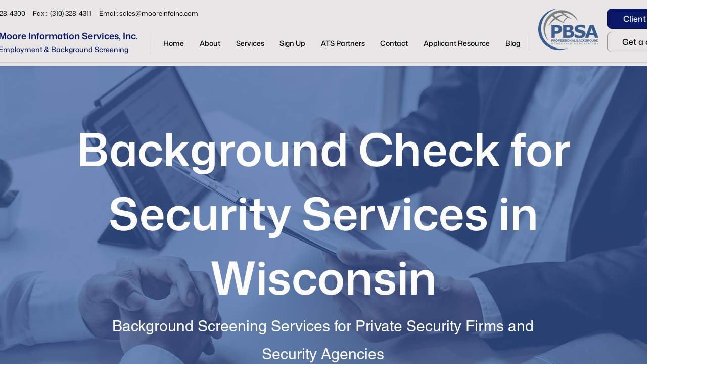

--- FILE ---
content_type: text/html; charset=UTF-8
request_url: https://www.backgroundscreeningcompanies.com/background-check-for-security/background-check-for-security-services-in-wisconsin
body_size: 178761
content:
<!DOCTYPE html>
<html lang="en">
<head>
  
  <!-- SEO Tags -->
  <title>Trusted Background Screening Services for Private Security Firms and Security Agencies in Wisconsin</title>
  <meta name="description" content="Our background screening services provide essential support to private security firms and security agencies by ensuring that they hire qualified and trustworthy security personnel. We offer a range of screening options, including criminal background checks, employment and education verifications, drug testing, and more, to help our clients mitigate risks associated with hiring new employees. Trust us to provide fast, accurate, and reliable background screening services that will help you maintain a safe and secure environment for your clients and employees."/>
  <link rel="canonical" href="https://www.backgroundscreeningcompanies.com/background-check-for-security/background-check-for-security-services-in-wisconsin"/>
  <meta name="robots" content="index"/>
  <meta property="og:title" content="Trusted Background Screening Services for Private Security Firms and Security Agencies in Wisconsin"/>
  <meta property="og:description" content="Our background screening services provide essential support to private security firms and security agencies by ensuring that they hire qualified and trustworthy security personnel. We offer a range of screening options, including criminal background checks, employment and education verifications, drug testing, and more, to help our clients mitigate risks associated with hiring new employees. Trust us to provide fast, accurate, and reliable background screening services that will help you maintain a safe and secure environment for your clients and employees."/>
  <meta property="og:image" content="https://static.wixstatic.com/media/acefef_525dac0ede2e4a74ac620c1176cb0ba3~mv2.png/v1/fill/w_940,h_788,al_c/Wisconsin%2C%20USA.png"/>
  <meta property="og:image:width" content="940"/>
  <meta property="og:image:height" content="788"/>
  <meta property="og:url" content="https://www.backgroundscreeningcompanies.com/background-check-for-security/background-check-for-security-services-in-wisconsin"/>
  <meta property="og:site_name" content="Moore Info Inc"/>
  <meta property="og:type" content="website"/>
  <script type="application/ld+json">{"@context":"https://schema.org/","@type":"ImageObject","height":788,"width":940,"url":"https://static.wixstatic.com/media/acefef_525dac0ede2e4a74ac620c1176cb0ba3~mv2.png/v1/fill/w_940,h_788,al_c/Wisconsin%2C%20USA.png"}</script>
  <script type="application/ld+json">{}</script>
  <meta name="google-site-verification" content="GQNc56ThMba9RpZPtb5JCVByx0UNX3TitOlzGtM1Mx8"/>
  <meta name="twitter:card" content="summary_large_image"/>
  <meta name="twitter:title" content="Trusted Background Screening Services for Private Security Firms and Security Agencies in Wisconsin"/>
  <meta name="twitter:description" content="Our background screening services provide essential support to private security firms and security agencies by ensuring that they hire qualified and trustworthy security personnel. We offer a range of screening options, including criminal background checks, employment and education verifications, drug testing, and more, to help our clients mitigate risks associated with hiring new employees. Trust us to provide fast, accurate, and reliable background screening services that will help you maintain a safe and secure environment for your clients and employees."/>
  <meta name="twitter:image" content="https://static.wixstatic.com/media/acefef_525dac0ede2e4a74ac620c1176cb0ba3~mv2.png/v1/fill/w_940,h_788,al_c/Wisconsin%2C%20USA.png"/>

  
  <meta charset='utf-8'>
  <meta name="viewport" content="width=device-width, initial-scale=1" id="wixDesktopViewport" />
  <meta http-equiv="X-UA-Compatible" content="IE=edge">
  <meta name="generator" content="Wix.com Website Builder"/>

  <link rel="icon" sizes="192x192" href="https://static.wixstatic.com/media/8a1d68_431975a1cce94c8cbefa08c3b7c0889d%7Emv2.png/v1/fill/w_192%2Ch_192%2Clg_1%2Cusm_0.66_1.00_0.01/8a1d68_431975a1cce94c8cbefa08c3b7c0889d%7Emv2.png" type="image/png"/>
  <link rel="shortcut icon" href="https://static.wixstatic.com/media/8a1d68_431975a1cce94c8cbefa08c3b7c0889d%7Emv2.png/v1/fill/w_192%2Ch_192%2Clg_1%2Cusm_0.66_1.00_0.01/8a1d68_431975a1cce94c8cbefa08c3b7c0889d%7Emv2.png" type="image/png"/>
  <link rel="apple-touch-icon" href="https://static.wixstatic.com/media/8a1d68_431975a1cce94c8cbefa08c3b7c0889d%7Emv2.png/v1/fill/w_180%2Ch_180%2Clg_1%2Cusm_0.66_1.00_0.01/8a1d68_431975a1cce94c8cbefa08c3b7c0889d%7Emv2.png" type="image/png"/>

  <!-- Safari Pinned Tab Icon -->
  <!-- <link rel="mask-icon" href="https://static.wixstatic.com/media/8a1d68_431975a1cce94c8cbefa08c3b7c0889d%7Emv2.png/v1/fill/w_192%2Ch_192%2Clg_1%2Cusm_0.66_1.00_0.01/8a1d68_431975a1cce94c8cbefa08c3b7c0889d%7Emv2.png"> -->

  <!-- Original trials -->
  


  <!-- Segmenter Polyfill -->
  <script>
    if (!window.Intl || !window.Intl.Segmenter) {
      (function() {
        var script = document.createElement('script');
        script.src = 'https://static.parastorage.com/unpkg/@formatjs/intl-segmenter@11.7.10/polyfill.iife.js';
        document.head.appendChild(script);
      })();
    }
  </script>

  <!-- Legacy Polyfills -->
  <script nomodule="" src="https://static.parastorage.com/unpkg/core-js-bundle@3.2.1/minified.js"></script>
  <script nomodule="" src="https://static.parastorage.com/unpkg/focus-within-polyfill@5.0.9/dist/focus-within-polyfill.js"></script>

  <!-- Performance API Polyfills -->
  <script>
  (function () {
    var noop = function noop() {};
    if ("performance" in window === false) {
      window.performance = {};
    }
    window.performance.mark = performance.mark || noop;
    window.performance.measure = performance.measure || noop;
    if ("now" in window.performance === false) {
      var nowOffset = Date.now();
      if (performance.timing && performance.timing.navigationStart) {
        nowOffset = performance.timing.navigationStart;
      }
      window.performance.now = function now() {
        return Date.now() - nowOffset;
      };
    }
  })();
  </script>

  <!-- Globals Definitions -->
  <script>
    (function () {
      var now = Date.now()
      window.initialTimestamps = {
        initialTimestamp: now,
        initialRequestTimestamp: Math.round(performance.timeOrigin ? performance.timeOrigin : now - performance.now())
      }

      window.thunderboltTag = "QA_READY"
      window.thunderboltVersion = "1.16780.0"
    })();
  </script>

  <!-- Essential Viewer Model -->
  <script type="application/json" id="wix-essential-viewer-model">{"fleetConfig":{"fleetName":"thunderbolt-seo-isolated-renderer","type":"Rollout","code":1},"mode":{"qa":false,"enableTestApi":false,"debug":false,"ssrIndicator":false,"ssrOnly":false,"siteAssetsFallback":"enable","versionIndicator":false},"componentsLibrariesTopology":[{"artifactId":"editor-elements","namespace":"wixui","url":"https:\/\/static.parastorage.com\/services\/editor-elements\/1.14848.0"},{"artifactId":"editor-elements","namespace":"dsgnsys","url":"https:\/\/static.parastorage.com\/services\/editor-elements\/1.14848.0"}],"siteFeaturesConfigs":{"sessionManager":{"isRunningInDifferentSiteContext":false}},"language":{"userLanguage":"en"},"siteAssets":{"clientTopology":{"mediaRootUrl":"https:\/\/static.wixstatic.com","staticMediaUrl":"https:\/\/static.wixstatic.com\/media","moduleRepoUrl":"https:\/\/static.parastorage.com\/unpkg","fileRepoUrl":"https:\/\/static.parastorage.com\/services","viewerAppsUrl":"https:\/\/viewer-apps.parastorage.com","viewerAssetsUrl":"https:\/\/viewer-assets.parastorage.com","siteAssetsUrl":"https:\/\/siteassets.parastorage.com","pageJsonServerUrls":["https:\/\/pages.parastorage.com","https:\/\/staticorigin.wixstatic.com","https:\/\/www.backgroundscreeningcompanies.com","https:\/\/fallback.wix.com\/wix-html-editor-pages-webapp\/page"],"pathOfTBModulesInFileRepoForFallback":"wix-thunderbolt\/dist\/"}},"siteFeatures":["accessibility","appMonitoring","assetsLoader","businessLogger","captcha","clickHandlerRegistrar","commonConfig","componentsLoader","componentsRegistry","consentPolicy","cyclicTabbing","domSelectors","dynamicPages","environmentWixCodeSdk","environment","lightbox","locationWixCodeSdk","mpaNavigation","navigationManager","navigationPhases","ooi","pages","panorama","passwordProtectedPage","protectedPages","renderer","reporter","routerFetch","router","scrollRestoration","seoWixCodeSdk","seo","sessionManager","siteMembersWixCodeSdk","siteMembers","siteScrollBlocker","siteWixCodeSdk","speculationRules","ssrCache","stores","structureApi","thunderboltInitializer","tpaCommons","translations","usedPlatformApis","warmupData","windowMessageRegistrar","windowWixCodeSdk","wixCustomElementComponent","wixEmbedsApi","componentsReact","platform"],"site":{"externalBaseUrl":"https:\/\/www.backgroundscreeningcompanies.com","isSEO":true},"media":{"staticMediaUrl":"https:\/\/static.wixstatic.com\/media","mediaRootUrl":"https:\/\/static.wixstatic.com\/","staticVideoUrl":"https:\/\/video.wixstatic.com\/"},"requestUrl":"https:\/\/www.backgroundscreeningcompanies.com\/background-check-for-security\/background-check-for-security-services-in-wisconsin","rollout":{"siteAssetsVersionsRollout":false,"isDACRollout":0,"isTBRollout":true},"commonConfig":{"brand":"wix","host":"VIEWER","bsi":"","consentPolicy":{},"consentPolicyHeader":{},"siteRevision":"959","renderingFlow":"NONE","language":"en","locale":"en-us"},"interactionSampleRatio":0.01,"dynamicModelUrl":"https:\/\/www.backgroundscreeningcompanies.com\/_api\/v2\/dynamicmodel","accessTokensUrl":"https:\/\/www.backgroundscreeningcompanies.com\/_api\/v1\/access-tokens","isExcludedFromSecurityExperiments":false,"experiments":{"specs.thunderbolt.hardenFetchAndXHR":true,"specs.thunderbolt.securityExperiments":true}}</script>
  <script>window.viewerModel = JSON.parse(document.getElementById('wix-essential-viewer-model').textContent)</script>

  <script>
    window.commonConfig = viewerModel.commonConfig
  </script>

  
  <!-- BEGIN handleAccessTokens bundle -->

  <script data-url="https://static.parastorage.com/services/wix-thunderbolt/dist/handleAccessTokens.inline.4f2f9a53.bundle.min.js">(()=>{"use strict";function e(e){let{context:o,property:r,value:n,enumerable:i=!0}=e,c=e.get,l=e.set;if(!r||void 0===n&&!c&&!l)return new Error("property and value are required");let a=o||globalThis,s=a?.[r],u={};if(void 0!==n)u.value=n;else{if(c){let e=t(c);e&&(u.get=e)}if(l){let e=t(l);e&&(u.set=e)}}let p={...u,enumerable:i||!1,configurable:!1};void 0!==n&&(p.writable=!1);try{Object.defineProperty(a,r,p)}catch(e){return e instanceof TypeError?s:e}return s}function t(e,t){return"function"==typeof e?e:!0===e?.async&&"function"==typeof e.func?t?async function(t){return e.func(t)}:async function(){return e.func()}:"function"==typeof e?.func?e.func:void 0}try{e({property:"strictDefine",value:e})}catch{}try{e({property:"defineStrictObject",value:r})}catch{}try{e({property:"defineStrictMethod",value:n})}catch{}var o=["toString","toLocaleString","valueOf","constructor","prototype"];function r(t){let{context:n,property:c,propertiesToExclude:l=[],skipPrototype:a=!1,hardenPrototypePropertiesToExclude:s=[]}=t;if(!c)return new Error("property is required");let u=(n||globalThis)[c],p={},f=i(n,c);u&&("object"==typeof u||"function"==typeof u)&&Reflect.ownKeys(u).forEach(t=>{if(!l.includes(t)&&!o.includes(t)){let o=i(u,t);if(o&&(o.writable||o.configurable)){let{value:r,get:n,set:i,enumerable:c=!1}=o,l={};void 0!==r?l.value=r:n?l.get=n:i&&(l.set=i);try{let o=e({context:u,property:t,...l,enumerable:c});p[t]=o}catch(e){if(!(e instanceof TypeError))throw e;try{p[t]=o.value||o.get||o.set}catch{}}}}});let d={originalObject:u,originalProperties:p};if(!a&&void 0!==u?.prototype){let e=r({context:u,property:"prototype",propertiesToExclude:s,skipPrototype:!0});e instanceof Error||(d.originalPrototype=e?.originalObject,d.originalPrototypeProperties=e?.originalProperties)}return e({context:n,property:c,value:u,enumerable:f?.enumerable}),d}function n(t,o){let r=(o||globalThis)[t],n=i(o||globalThis,t);return r&&n&&(n.writable||n.configurable)?(Object.freeze(r),e({context:globalThis,property:t,value:r})):r}function i(e,t){if(e&&t)try{return Reflect.getOwnPropertyDescriptor(e,t)}catch{return}}function c(e){if("string"!=typeof e)return e;try{return decodeURIComponent(e).toLowerCase().trim()}catch{return e.toLowerCase().trim()}}function l(e,t){let o="";if("string"==typeof e)o=e.split("=")[0]?.trim()||"";else{if(!e||"string"!=typeof e.name)return!1;o=e.name}return t.has(c(o)||"")}function a(e,t){let o;return o="string"==typeof e?e.split(";").map(e=>e.trim()).filter(e=>e.length>0):e||[],o.filter(e=>!l(e,t))}var s=null;function u(){return null===s&&(s=typeof Document>"u"?void 0:Object.getOwnPropertyDescriptor(Document.prototype,"cookie")),s}function p(t,o){if(!globalThis?.cookieStore)return;let r=globalThis.cookieStore.get.bind(globalThis.cookieStore),n=globalThis.cookieStore.getAll.bind(globalThis.cookieStore),i=globalThis.cookieStore.set.bind(globalThis.cookieStore),c=globalThis.cookieStore.delete.bind(globalThis.cookieStore);return e({context:globalThis.CookieStore.prototype,property:"get",value:async function(e){return l(("string"==typeof e?e:e.name)||"",t)?null:r.call(this,e)},enumerable:!0}),e({context:globalThis.CookieStore.prototype,property:"getAll",value:async function(){return a(await n.apply(this,Array.from(arguments)),t)},enumerable:!0}),e({context:globalThis.CookieStore.prototype,property:"set",value:async function(){let e=Array.from(arguments);if(!l(1===e.length?e[0].name:e[0],t))return i.apply(this,e);o&&console.warn(o)},enumerable:!0}),e({context:globalThis.CookieStore.prototype,property:"delete",value:async function(){let e=Array.from(arguments);if(!l(1===e.length?e[0].name:e[0],t))return c.apply(this,e)},enumerable:!0}),e({context:globalThis.cookieStore,property:"prototype",value:globalThis.CookieStore.prototype,enumerable:!1}),e({context:globalThis,property:"cookieStore",value:globalThis.cookieStore,enumerable:!0}),{get:r,getAll:n,set:i,delete:c}}var f=["TextEncoder","TextDecoder","XMLHttpRequestEventTarget","EventTarget","URL","JSON","Reflect","Object","Array","Map","Set","WeakMap","WeakSet","Promise","Symbol","Error"],d=["addEventListener","removeEventListener","dispatchEvent","encodeURI","encodeURIComponent","decodeURI","decodeURIComponent"];const y=(e,t)=>{try{const o=t?t.get.call(document):document.cookie;return o.split(";").map(e=>e.trim()).filter(t=>t?.startsWith(e))[0]?.split("=")[1]}catch(e){return""}},g=(e="",t="",o="/")=>`${e}=; ${t?`domain=${t};`:""} max-age=0; path=${o}; expires=Thu, 01 Jan 1970 00:00:01 GMT`;function m(){(function(){if("undefined"!=typeof window){const e=performance.getEntriesByType("navigation")[0];return"back_forward"===(e?.type||"")}return!1})()&&function(){const{counter:e}=function(){const e=b("getItem");if(e){const[t,o]=e.split("-"),r=o?parseInt(o,10):0;if(r>=3){const e=t?Number(t):0;if(Date.now()-e>6e4)return{counter:0}}return{counter:r}}return{counter:0}}();e<3?(!function(e=1){b("setItem",`${Date.now()}-${e}`)}(e+1),window.location.reload()):console.error("ATS: Max reload attempts reached")}()}function b(e,t){try{return sessionStorage[e]("reload",t||"")}catch(e){console.error("ATS: Error calling sessionStorage:",e)}}const h="client-session-bind",v="sec-fetch-unsupported",{experiments:w}=window.viewerModel,T=[h,"client-binding",v,"svSession","smSession","server-session-bind","wixSession2","wixSession3"].map(e=>e.toLowerCase()),{cookie:S}=function(t,o){let r=new Set(t);return e({context:document,property:"cookie",set:{func:e=>function(e,t,o,r){let n=u(),i=c(t.split(";")[0]||"")||"";[...o].every(e=>!i.startsWith(e.toLowerCase()))&&n?.set?n.set.call(e,t):r&&console.warn(r)}(document,e,r,o)},get:{func:()=>function(e,t){let o=u();if(!o?.get)throw new Error("Cookie descriptor or getter not available");return a(o.get.call(e),t).join("; ")}(document,r)},enumerable:!0}),{cookieStore:p(r,o),cookie:u()}}(T),k="tbReady",x="security_overrideGlobals",{experiments:E,siteFeaturesConfigs:C,accessTokensUrl:P}=window.viewerModel,R=P,M={},O=(()=>{const e=y(h,S);if(w["specs.thunderbolt.browserCacheReload"]){y(v,S)||e?b("removeItem"):m()}return(()=>{const e=g(h),t=g(h,location.hostname);S.set.call(document,e),S.set.call(document,t)})(),e})();O&&(M["client-binding"]=O);const D=fetch;addEventListener(k,function e(t){const{logger:o}=t.detail;try{window.tb.init({fetch:D,fetchHeaders:M})}catch(e){const t=new Error("TB003");o.meter(`${x}_${t.message}`,{paramsOverrides:{errorType:x,eventString:t.message}}),window?.viewerModel?.mode.debug&&console.error(e)}finally{removeEventListener(k,e)}}),E["specs.thunderbolt.hardenFetchAndXHR"]||(window.fetchDynamicModel=()=>C.sessionManager.isRunningInDifferentSiteContext?Promise.resolve({}):fetch(R,{credentials:"same-origin",headers:M}).then(function(e){if(!e.ok)throw new Error(`[${e.status}]${e.statusText}`);return e.json()}),window.dynamicModelPromise=window.fetchDynamicModel())})();
//# sourceMappingURL=https://static.parastorage.com/services/wix-thunderbolt/dist/handleAccessTokens.inline.4f2f9a53.bundle.min.js.map</script>

<!-- END handleAccessTokens bundle -->

<!-- BEGIN overrideGlobals bundle -->

<script data-url="https://static.parastorage.com/services/wix-thunderbolt/dist/overrideGlobals.inline.ec13bfcf.bundle.min.js">(()=>{"use strict";function e(e){let{context:r,property:o,value:n,enumerable:i=!0}=e,c=e.get,a=e.set;if(!o||void 0===n&&!c&&!a)return new Error("property and value are required");let l=r||globalThis,u=l?.[o],s={};if(void 0!==n)s.value=n;else{if(c){let e=t(c);e&&(s.get=e)}if(a){let e=t(a);e&&(s.set=e)}}let p={...s,enumerable:i||!1,configurable:!1};void 0!==n&&(p.writable=!1);try{Object.defineProperty(l,o,p)}catch(e){return e instanceof TypeError?u:e}return u}function t(e,t){return"function"==typeof e?e:!0===e?.async&&"function"==typeof e.func?t?async function(t){return e.func(t)}:async function(){return e.func()}:"function"==typeof e?.func?e.func:void 0}try{e({property:"strictDefine",value:e})}catch{}try{e({property:"defineStrictObject",value:o})}catch{}try{e({property:"defineStrictMethod",value:n})}catch{}var r=["toString","toLocaleString","valueOf","constructor","prototype"];function o(t){let{context:n,property:c,propertiesToExclude:a=[],skipPrototype:l=!1,hardenPrototypePropertiesToExclude:u=[]}=t;if(!c)return new Error("property is required");let s=(n||globalThis)[c],p={},f=i(n,c);s&&("object"==typeof s||"function"==typeof s)&&Reflect.ownKeys(s).forEach(t=>{if(!a.includes(t)&&!r.includes(t)){let r=i(s,t);if(r&&(r.writable||r.configurable)){let{value:o,get:n,set:i,enumerable:c=!1}=r,a={};void 0!==o?a.value=o:n?a.get=n:i&&(a.set=i);try{let r=e({context:s,property:t,...a,enumerable:c});p[t]=r}catch(e){if(!(e instanceof TypeError))throw e;try{p[t]=r.value||r.get||r.set}catch{}}}}});let d={originalObject:s,originalProperties:p};if(!l&&void 0!==s?.prototype){let e=o({context:s,property:"prototype",propertiesToExclude:u,skipPrototype:!0});e instanceof Error||(d.originalPrototype=e?.originalObject,d.originalPrototypeProperties=e?.originalProperties)}return e({context:n,property:c,value:s,enumerable:f?.enumerable}),d}function n(t,r){let o=(r||globalThis)[t],n=i(r||globalThis,t);return o&&n&&(n.writable||n.configurable)?(Object.freeze(o),e({context:globalThis,property:t,value:o})):o}function i(e,t){if(e&&t)try{return Reflect.getOwnPropertyDescriptor(e,t)}catch{return}}function c(e){if("string"!=typeof e)return e;try{return decodeURIComponent(e).toLowerCase().trim()}catch{return e.toLowerCase().trim()}}function a(e,t){return e instanceof Headers?e.forEach((r,o)=>{l(o,t)||e.delete(o)}):Object.keys(e).forEach(r=>{l(r,t)||delete e[r]}),e}function l(e,t){return!t.has(c(e)||"")}function u(e,t){let r=!0,o=function(e){let t,r;if(globalThis.Request&&e instanceof Request)t=e.url;else{if("function"!=typeof e?.toString)throw new Error("Unsupported type for url");t=e.toString()}try{return new URL(t).pathname}catch{return r=t.replace(/#.+/gi,"").split("?").shift(),r.startsWith("/")?r:`/${r}`}}(e),n=c(o);return n&&t.some(e=>n.includes(e))&&(r=!1),r}function s(t,r,o){let n=fetch,i=XMLHttpRequest,c=new Set(r);function s(){let e=new i,r=e.open,n=e.setRequestHeader;return e.open=function(){let n=Array.from(arguments),i=n[1];if(n.length<2||u(i,t))return r.apply(e,n);throw new Error(o||`Request not allowed for path ${i}`)},e.setRequestHeader=function(t,r){l(decodeURIComponent(t),c)&&n.call(e,t,r)},e}return e({property:"fetch",value:function(){let e=function(e,t){return globalThis.Request&&e[0]instanceof Request&&e[0]?.headers?a(e[0].headers,t):e[1]?.headers&&a(e[1].headers,t),e}(arguments,c);return u(arguments[0],t)?n.apply(globalThis,Array.from(e)):new Promise((e,t)=>{t(new Error(o||`Request not allowed for path ${arguments[0]}`))})},enumerable:!0}),e({property:"XMLHttpRequest",value:s,enumerable:!0}),Object.keys(i).forEach(e=>{s[e]=i[e]}),{fetch:n,XMLHttpRequest:i}}var p=["TextEncoder","TextDecoder","XMLHttpRequestEventTarget","EventTarget","URL","JSON","Reflect","Object","Array","Map","Set","WeakMap","WeakSet","Promise","Symbol","Error"],f=["addEventListener","removeEventListener","dispatchEvent","encodeURI","encodeURIComponent","decodeURI","decodeURIComponent"];const d=function(){let t=globalThis.open,r=document.open;function o(e,r,o){let n="string"!=typeof e,i=t.call(window,e,r,o);return n||e&&function(e){return e.startsWith("//")&&/(?:[a-z0-9](?:[a-z0-9-]{0,61}[a-z0-9])?\.)+[a-z0-9][a-z0-9-]{0,61}[a-z0-9]/g.test(`${location.protocol}:${e}`)&&(e=`${location.protocol}${e}`),!e.startsWith("http")||new URL(e).hostname===location.hostname}(e)?{}:i}return e({property:"open",value:o,context:globalThis,enumerable:!0}),e({property:"open",value:function(e,t,n){return e?o(e,t,n):r.call(document,e||"",t||"",n||"")},context:document,enumerable:!0}),{open:t,documentOpen:r}},y=function(){let t=document.createElement,r=Element.prototype.setAttribute,o=Element.prototype.setAttributeNS;return e({property:"createElement",context:document,value:function(n,i){let a=t.call(document,n,i);if("iframe"===c(n)){e({property:"srcdoc",context:a,get:()=>"",set:()=>{console.warn("`srcdoc` is not allowed in iframe elements.")}});let t=function(e,t){"srcdoc"!==e.toLowerCase()?r.call(a,e,t):console.warn("`srcdoc` attribute is not allowed to be set.")},n=function(e,t,r){"srcdoc"!==t.toLowerCase()?o.call(a,e,t,r):console.warn("`srcdoc` attribute is not allowed to be set.")};a.setAttribute=t,a.setAttributeNS=n}return a},enumerable:!0}),{createElement:t,setAttribute:r,setAttributeNS:o}},m=["client-binding"],b=["/_api/v1/access-tokens","/_api/v2/dynamicmodel","/_api/one-app-session-web/v3/businesses"],h=function(){let t=setTimeout,r=setInterval;return o("setTimeout",0,globalThis),o("setInterval",0,globalThis),{setTimeout:t,setInterval:r};function o(t,r,o){let n=o||globalThis,i=n[t];if(!i||"function"!=typeof i)throw new Error(`Function ${t} not found or is not a function`);e({property:t,value:function(){let e=Array.from(arguments);if("string"!=typeof e[r])return i.apply(n,e);console.warn(`Calling ${t} with a String Argument at index ${r} is not allowed`)},context:o,enumerable:!0})}},v=function(){if(navigator&&"serviceWorker"in navigator){let t=navigator.serviceWorker.register;return e({context:navigator.serviceWorker,property:"register",value:function(){console.log("Service worker registration is not allowed")},enumerable:!0}),{register:t}}return{}};performance.mark("overrideGlobals started");const{isExcludedFromSecurityExperiments:g,experiments:w}=window.viewerModel,E=!g&&w["specs.thunderbolt.securityExperiments"];try{d(),E&&y(),w["specs.thunderbolt.hardenFetchAndXHR"]&&E&&s(b,m),v(),(e=>{let t=[],r=[];r=r.concat(["TextEncoder","TextDecoder"]),e&&(r=r.concat(["XMLHttpRequestEventTarget","EventTarget"])),r=r.concat(["URL","JSON"]),e&&(t=t.concat(["addEventListener","removeEventListener"])),t=t.concat(["encodeURI","encodeURIComponent","decodeURI","decodeURIComponent"]),r=r.concat(["String","Number"]),e&&r.push("Object"),r=r.concat(["Reflect"]),t.forEach(e=>{n(e),["addEventListener","removeEventListener"].includes(e)&&n(e,document)}),r.forEach(e=>{o({property:e})})})(E),E&&h()}catch(e){window?.viewerModel?.mode.debug&&console.error(e);const t=new Error("TB006");window.fedops?.reportError(t,"security_overrideGlobals"),window.Sentry?window.Sentry.captureException(t):globalThis.defineStrictProperty("sentryBuffer",[t],window,!1)}performance.mark("overrideGlobals ended")})();
//# sourceMappingURL=https://static.parastorage.com/services/wix-thunderbolt/dist/overrideGlobals.inline.ec13bfcf.bundle.min.js.map</script>

<!-- END overrideGlobals bundle -->


  
  <script>
    window.commonConfig = viewerModel.commonConfig

	
  </script>

  <!-- Initial CSS -->
  <style data-url="https://static.parastorage.com/services/wix-thunderbolt/dist/main.347af09f.min.css">@keyframes slide-horizontal-new{0%{transform:translateX(100%)}}@keyframes slide-horizontal-old{80%{opacity:1}to{opacity:0;transform:translateX(-100%)}}@keyframes slide-vertical-new{0%{transform:translateY(-100%)}}@keyframes slide-vertical-old{80%{opacity:1}to{opacity:0;transform:translateY(100%)}}@keyframes out-in-new{0%{opacity:0}}@keyframes out-in-old{to{opacity:0}}:root:active-view-transition{view-transition-name:none}::view-transition{pointer-events:none}:root:active-view-transition::view-transition-new(page-group),:root:active-view-transition::view-transition-old(page-group){animation-duration:.6s;cursor:wait;pointer-events:all}:root:active-view-transition-type(SlideHorizontal)::view-transition-old(page-group){animation:slide-horizontal-old .6s cubic-bezier(.83,0,.17,1) forwards;mix-blend-mode:normal}:root:active-view-transition-type(SlideHorizontal)::view-transition-new(page-group){animation:slide-horizontal-new .6s cubic-bezier(.83,0,.17,1) backwards;mix-blend-mode:normal}:root:active-view-transition-type(SlideVertical)::view-transition-old(page-group){animation:slide-vertical-old .6s cubic-bezier(.83,0,.17,1) forwards;mix-blend-mode:normal}:root:active-view-transition-type(SlideVertical)::view-transition-new(page-group){animation:slide-vertical-new .6s cubic-bezier(.83,0,.17,1) backwards;mix-blend-mode:normal}:root:active-view-transition-type(OutIn)::view-transition-old(page-group){animation:out-in-old .35s cubic-bezier(.22,1,.36,1) forwards}:root:active-view-transition-type(OutIn)::view-transition-new(page-group){animation:out-in-new .35s cubic-bezier(.64,0,.78,0) .35s backwards}@media(prefers-reduced-motion:reduce){::view-transition-group(*),::view-transition-new(*),::view-transition-old(*){animation:none!important}}body,html{background:transparent;border:0;margin:0;outline:0;padding:0;vertical-align:baseline}body{--scrollbar-width:0px;font-family:Arial,Helvetica,sans-serif;font-size:10px}body,html{height:100%}body{overflow-x:auto;overflow-y:scroll}body:not(.responsive) #site-root{min-width:var(--site-width);width:100%}body:not([data-js-loaded]) [data-hide-prejs]{visibility:hidden}interact-element{display:contents}#SITE_CONTAINER{position:relative}:root{--one-unit:1vw;--section-max-width:9999px;--spx-stopper-max:9999px;--spx-stopper-min:0px;--browser-zoom:1}@supports(-webkit-appearance:none) and (stroke-color:transparent){:root{--safari-sticky-fix:opacity;--experimental-safari-sticky-fix:translateZ(0)}}@supports(container-type:inline-size){:root{--one-unit:1cqw}}[id^=oldHoverBox-]{mix-blend-mode:plus-lighter;transition:opacity .5s ease,visibility .5s ease}[data-mesh-id$=inlineContent-gridContainer]:has(>[id^=oldHoverBox-]){isolation:isolate}</style>
<style data-url="https://static.parastorage.com/services/wix-thunderbolt/dist/main.renderer.9cb0985f.min.css">a,abbr,acronym,address,applet,b,big,blockquote,button,caption,center,cite,code,dd,del,dfn,div,dl,dt,em,fieldset,font,footer,form,h1,h2,h3,h4,h5,h6,header,i,iframe,img,ins,kbd,label,legend,li,nav,object,ol,p,pre,q,s,samp,section,small,span,strike,strong,sub,sup,table,tbody,td,tfoot,th,thead,title,tr,tt,u,ul,var{background:transparent;border:0;margin:0;outline:0;padding:0;vertical-align:baseline}input,select,textarea{box-sizing:border-box;font-family:Helvetica,Arial,sans-serif}ol,ul{list-style:none}blockquote,q{quotes:none}ins{text-decoration:none}del{text-decoration:line-through}table{border-collapse:collapse;border-spacing:0}a{cursor:pointer;text-decoration:none}.testStyles{overflow-y:hidden}.reset-button{-webkit-appearance:none;background:none;border:0;color:inherit;font:inherit;line-height:normal;outline:0;overflow:visible;padding:0;-webkit-user-select:none;-moz-user-select:none;-ms-user-select:none}:focus{outline:none}body.device-mobile-optimized:not(.disable-site-overflow){overflow-x:hidden;overflow-y:scroll}body.device-mobile-optimized:not(.responsive) #SITE_CONTAINER{margin-left:auto;margin-right:auto;overflow-x:visible;position:relative;width:320px}body.device-mobile-optimized:not(.responsive):not(.blockSiteScrolling) #SITE_CONTAINER{margin-top:0}body.device-mobile-optimized>*{max-width:100%!important}body.device-mobile-optimized #site-root{overflow-x:hidden;overflow-y:hidden}@supports(overflow:clip){body.device-mobile-optimized #site-root{overflow-x:clip;overflow-y:clip}}body.device-mobile-non-optimized #SITE_CONTAINER #site-root{overflow-x:clip;overflow-y:clip}body.device-mobile-non-optimized.fullScreenMode{background-color:#5f6360}body.device-mobile-non-optimized.fullScreenMode #MOBILE_ACTIONS_MENU,body.device-mobile-non-optimized.fullScreenMode #SITE_BACKGROUND,body.device-mobile-non-optimized.fullScreenMode #site-root,body.fullScreenMode #WIX_ADS{visibility:hidden}body.fullScreenMode{overflow-x:hidden!important;overflow-y:hidden!important}body.fullScreenMode.device-mobile-optimized #TINY_MENU{opacity:0;pointer-events:none}body.fullScreenMode-scrollable.device-mobile-optimized{overflow-x:hidden!important;overflow-y:auto!important}body.fullScreenMode-scrollable.device-mobile-optimized #masterPage,body.fullScreenMode-scrollable.device-mobile-optimized #site-root{overflow-x:hidden!important;overflow-y:hidden!important}body.fullScreenMode-scrollable.device-mobile-optimized #SITE_BACKGROUND,body.fullScreenMode-scrollable.device-mobile-optimized #masterPage{height:auto!important}body.fullScreenMode-scrollable.device-mobile-optimized #masterPage.mesh-layout{height:0!important}body.blockSiteScrolling,body.siteScrollingBlocked{position:fixed;width:100%}body.blockSiteScrolling #SITE_CONTAINER{margin-top:calc(var(--blocked-site-scroll-margin-top)*-1)}#site-root{margin:0 auto;min-height:100%;position:relative;top:var(--wix-ads-height)}#site-root img:not([src]){visibility:hidden}#site-root svg img:not([src]){visibility:visible}.auto-generated-link{color:inherit}#SCROLL_TO_BOTTOM,#SCROLL_TO_TOP{height:0}.has-click-trigger{cursor:pointer}.fullScreenOverlay{bottom:0;display:flex;justify-content:center;left:0;overflow-y:hidden;position:fixed;right:0;top:-60px;z-index:1005}.fullScreenOverlay>.fullScreenOverlayContent{bottom:0;left:0;margin:0 auto;overflow:hidden;position:absolute;right:0;top:60px;transform:translateZ(0)}[data-mesh-id$=centeredContent],[data-mesh-id$=form],[data-mesh-id$=inlineContent]{pointer-events:none;position:relative}[data-mesh-id$=-gridWrapper],[data-mesh-id$=-rotated-wrapper]{pointer-events:none}[data-mesh-id$=-gridContainer]>*,[data-mesh-id$=-rotated-wrapper]>*,[data-mesh-id$=inlineContent]>:not([data-mesh-id$=-gridContainer]){pointer-events:auto}.device-mobile-optimized #masterPage.mesh-layout #SOSP_CONTAINER_CUSTOM_ID{grid-area:2/1/3/2;-ms-grid-row:2;position:relative}#masterPage.mesh-layout{-ms-grid-rows:max-content max-content min-content max-content;-ms-grid-columns:100%;align-items:start;display:-ms-grid;display:grid;grid-template-columns:100%;grid-template-rows:max-content max-content min-content max-content;justify-content:stretch}#masterPage.mesh-layout #PAGES_CONTAINER,#masterPage.mesh-layout #SITE_FOOTER-placeholder,#masterPage.mesh-layout #SITE_FOOTER_WRAPPER,#masterPage.mesh-layout #SITE_HEADER-placeholder,#masterPage.mesh-layout #SITE_HEADER_WRAPPER,#masterPage.mesh-layout #SOSP_CONTAINER_CUSTOM_ID[data-state~=mobileView],#masterPage.mesh-layout #soapAfterPagesContainer,#masterPage.mesh-layout #soapBeforePagesContainer{-ms-grid-row-align:start;-ms-grid-column-align:start;-ms-grid-column:1}#masterPage.mesh-layout #SITE_HEADER-placeholder,#masterPage.mesh-layout #SITE_HEADER_WRAPPER{grid-area:1/1/2/2;-ms-grid-row:1}#masterPage.mesh-layout #PAGES_CONTAINER,#masterPage.mesh-layout #soapAfterPagesContainer,#masterPage.mesh-layout #soapBeforePagesContainer{grid-area:3/1/4/2;-ms-grid-row:3}#masterPage.mesh-layout #soapAfterPagesContainer,#masterPage.mesh-layout #soapBeforePagesContainer{width:100%}#masterPage.mesh-layout #PAGES_CONTAINER{align-self:stretch}#masterPage.mesh-layout main#PAGES_CONTAINER{display:block}#masterPage.mesh-layout #SITE_FOOTER-placeholder,#masterPage.mesh-layout #SITE_FOOTER_WRAPPER{grid-area:4/1/5/2;-ms-grid-row:4}#masterPage.mesh-layout #SITE_PAGES,#masterPage.mesh-layout [data-mesh-id=PAGES_CONTAINERcenteredContent],#masterPage.mesh-layout [data-mesh-id=PAGES_CONTAINERinlineContent]{height:100%}#masterPage.mesh-layout.desktop>*{width:100%}#masterPage.mesh-layout #PAGES_CONTAINER,#masterPage.mesh-layout #SITE_FOOTER,#masterPage.mesh-layout #SITE_FOOTER_WRAPPER,#masterPage.mesh-layout #SITE_HEADER,#masterPage.mesh-layout #SITE_HEADER_WRAPPER,#masterPage.mesh-layout #SITE_PAGES,#masterPage.mesh-layout #masterPageinlineContent{position:relative}#masterPage.mesh-layout #SITE_HEADER{grid-area:1/1/2/2}#masterPage.mesh-layout #SITE_FOOTER{grid-area:4/1/5/2}#masterPage.mesh-layout.overflow-x-clip #SITE_FOOTER,#masterPage.mesh-layout.overflow-x-clip #SITE_HEADER{overflow-x:clip}[data-z-counter]{z-index:0}[data-z-counter="0"]{z-index:auto}.wixSiteProperties{-webkit-font-smoothing:antialiased;-moz-osx-font-smoothing:grayscale}:root{--wst-button-color-fill-primary:rgb(var(--color_48));--wst-button-color-border-primary:rgb(var(--color_49));--wst-button-color-text-primary:rgb(var(--color_50));--wst-button-color-fill-primary-hover:rgb(var(--color_51));--wst-button-color-border-primary-hover:rgb(var(--color_52));--wst-button-color-text-primary-hover:rgb(var(--color_53));--wst-button-color-fill-primary-disabled:rgb(var(--color_54));--wst-button-color-border-primary-disabled:rgb(var(--color_55));--wst-button-color-text-primary-disabled:rgb(var(--color_56));--wst-button-color-fill-secondary:rgb(var(--color_57));--wst-button-color-border-secondary:rgb(var(--color_58));--wst-button-color-text-secondary:rgb(var(--color_59));--wst-button-color-fill-secondary-hover:rgb(var(--color_60));--wst-button-color-border-secondary-hover:rgb(var(--color_61));--wst-button-color-text-secondary-hover:rgb(var(--color_62));--wst-button-color-fill-secondary-disabled:rgb(var(--color_63));--wst-button-color-border-secondary-disabled:rgb(var(--color_64));--wst-button-color-text-secondary-disabled:rgb(var(--color_65));--wst-color-fill-base-1:rgb(var(--color_36));--wst-color-fill-base-2:rgb(var(--color_37));--wst-color-fill-base-shade-1:rgb(var(--color_38));--wst-color-fill-base-shade-2:rgb(var(--color_39));--wst-color-fill-base-shade-3:rgb(var(--color_40));--wst-color-fill-accent-1:rgb(var(--color_41));--wst-color-fill-accent-2:rgb(var(--color_42));--wst-color-fill-accent-3:rgb(var(--color_43));--wst-color-fill-accent-4:rgb(var(--color_44));--wst-color-fill-background-primary:rgb(var(--color_11));--wst-color-fill-background-secondary:rgb(var(--color_12));--wst-color-text-primary:rgb(var(--color_15));--wst-color-text-secondary:rgb(var(--color_14));--wst-color-action:rgb(var(--color_18));--wst-color-disabled:rgb(var(--color_39));--wst-color-title:rgb(var(--color_45));--wst-color-subtitle:rgb(var(--color_46));--wst-color-line:rgb(var(--color_47));--wst-font-style-h2:var(--font_2);--wst-font-style-h3:var(--font_3);--wst-font-style-h4:var(--font_4);--wst-font-style-h5:var(--font_5);--wst-font-style-h6:var(--font_6);--wst-font-style-body-large:var(--font_7);--wst-font-style-body-medium:var(--font_8);--wst-font-style-body-small:var(--font_9);--wst-font-style-body-x-small:var(--font_10);--wst-color-custom-1:rgb(var(--color_13));--wst-color-custom-2:rgb(var(--color_16));--wst-color-custom-3:rgb(var(--color_17));--wst-color-custom-4:rgb(var(--color_19));--wst-color-custom-5:rgb(var(--color_20));--wst-color-custom-6:rgb(var(--color_21));--wst-color-custom-7:rgb(var(--color_22));--wst-color-custom-8:rgb(var(--color_23));--wst-color-custom-9:rgb(var(--color_24));--wst-color-custom-10:rgb(var(--color_25));--wst-color-custom-11:rgb(var(--color_26));--wst-color-custom-12:rgb(var(--color_27));--wst-color-custom-13:rgb(var(--color_28));--wst-color-custom-14:rgb(var(--color_29));--wst-color-custom-15:rgb(var(--color_30));--wst-color-custom-16:rgb(var(--color_31));--wst-color-custom-17:rgb(var(--color_32));--wst-color-custom-18:rgb(var(--color_33));--wst-color-custom-19:rgb(var(--color_34));--wst-color-custom-20:rgb(var(--color_35))}.wix-presets-wrapper{display:contents}</style>

  <meta name="format-detection" content="telephone=no">
  <meta name="skype_toolbar" content="skype_toolbar_parser_compatible">
  
  

  

  

  <!-- head performance data start -->
  
  <!-- head performance data end -->
  

    


    
<style data-href="https://static.parastorage.com/services/editor-elements-library/dist/thunderbolt/rb_wixui.thunderbolt_bootstrap.a1b00b19.min.css">.cwL6XW{cursor:pointer}.sNF2R0{opacity:0}.hLoBV3{transition:opacity var(--transition-duration) cubic-bezier(.37,0,.63,1)}.Rdf41z,.hLoBV3{opacity:1}.ftlZWo{transition:opacity var(--transition-duration) cubic-bezier(.37,0,.63,1)}.ATGlOr,.ftlZWo{opacity:0}.KQSXD0{transition:opacity var(--transition-duration) cubic-bezier(.64,0,.78,0)}.KQSXD0,.pagQKE{opacity:1}._6zG5H{opacity:0;transition:opacity var(--transition-duration) cubic-bezier(.22,1,.36,1)}.BB49uC{transform:translateX(100%)}.j9xE1V{transition:transform var(--transition-duration) cubic-bezier(.87,0,.13,1)}.ICs7Rs,.j9xE1V{transform:translateX(0)}.DxijZJ{transition:transform var(--transition-duration) cubic-bezier(.87,0,.13,1)}.B5kjYq,.DxijZJ{transform:translateX(-100%)}.cJijIV{transition:transform var(--transition-duration) cubic-bezier(.87,0,.13,1)}.cJijIV,.hOxaWM{transform:translateX(0)}.T9p3fN{transform:translateX(100%);transition:transform var(--transition-duration) cubic-bezier(.87,0,.13,1)}.qDxYJm{transform:translateY(100%)}.aA9V0P{transition:transform var(--transition-duration) cubic-bezier(.87,0,.13,1)}.YPXPAS,.aA9V0P{transform:translateY(0)}.Xf2zsA{transition:transform var(--transition-duration) cubic-bezier(.87,0,.13,1)}.Xf2zsA,.y7Kt7s{transform:translateY(-100%)}.EeUgMu{transition:transform var(--transition-duration) cubic-bezier(.87,0,.13,1)}.EeUgMu,.fdHrtm{transform:translateY(0)}.WIFaG4{transform:translateY(100%);transition:transform var(--transition-duration) cubic-bezier(.87,0,.13,1)}body:not(.responsive) .JsJXaX{overflow-x:clip}:root:active-view-transition .JsJXaX{view-transition-name:page-group}.AnQkDU{display:grid;grid-template-columns:1fr;grid-template-rows:1fr;height:100%}.AnQkDU>div{align-self:stretch!important;grid-area:1/1/2/2;justify-self:stretch!important}.StylableButton2545352419__root{-archetype:box;border:none;box-sizing:border-box;cursor:pointer;display:block;height:100%;min-height:10px;min-width:10px;padding:0;touch-action:manipulation;width:100%}.StylableButton2545352419__root[disabled]{pointer-events:none}.StylableButton2545352419__root:not(:hover):not([disabled]).StylableButton2545352419--hasBackgroundColor{background-color:var(--corvid-background-color)!important}.StylableButton2545352419__root:hover:not([disabled]).StylableButton2545352419--hasHoverBackgroundColor{background-color:var(--corvid-hover-background-color)!important}.StylableButton2545352419__root:not(:hover)[disabled].StylableButton2545352419--hasDisabledBackgroundColor{background-color:var(--corvid-disabled-background-color)!important}.StylableButton2545352419__root:not(:hover):not([disabled]).StylableButton2545352419--hasBorderColor{border-color:var(--corvid-border-color)!important}.StylableButton2545352419__root:hover:not([disabled]).StylableButton2545352419--hasHoverBorderColor{border-color:var(--corvid-hover-border-color)!important}.StylableButton2545352419__root:not(:hover)[disabled].StylableButton2545352419--hasDisabledBorderColor{border-color:var(--corvid-disabled-border-color)!important}.StylableButton2545352419__root.StylableButton2545352419--hasBorderRadius{border-radius:var(--corvid-border-radius)!important}.StylableButton2545352419__root.StylableButton2545352419--hasBorderWidth{border-width:var(--corvid-border-width)!important}.StylableButton2545352419__root:not(:hover):not([disabled]).StylableButton2545352419--hasColor,.StylableButton2545352419__root:not(:hover):not([disabled]).StylableButton2545352419--hasColor .StylableButton2545352419__label{color:var(--corvid-color)!important}.StylableButton2545352419__root:hover:not([disabled]).StylableButton2545352419--hasHoverColor,.StylableButton2545352419__root:hover:not([disabled]).StylableButton2545352419--hasHoverColor .StylableButton2545352419__label{color:var(--corvid-hover-color)!important}.StylableButton2545352419__root:not(:hover)[disabled].StylableButton2545352419--hasDisabledColor,.StylableButton2545352419__root:not(:hover)[disabled].StylableButton2545352419--hasDisabledColor .StylableButton2545352419__label{color:var(--corvid-disabled-color)!important}.StylableButton2545352419__link{-archetype:box;box-sizing:border-box;color:#000;text-decoration:none}.StylableButton2545352419__container{align-items:center;display:flex;flex-basis:auto;flex-direction:row;flex-grow:1;height:100%;justify-content:center;overflow:hidden;transition:all .2s ease,visibility 0s;width:100%}.StylableButton2545352419__label{-archetype:text;-controller-part-type:LayoutChildDisplayDropdown,LayoutFlexChildSpacing(first);max-width:100%;min-width:1.8em;overflow:hidden;text-align:center;text-overflow:ellipsis;transition:inherit;white-space:nowrap}.StylableButton2545352419__root.StylableButton2545352419--isMaxContent .StylableButton2545352419__label{text-overflow:unset}.StylableButton2545352419__root.StylableButton2545352419--isWrapText .StylableButton2545352419__label{min-width:10px;overflow-wrap:break-word;white-space:break-spaces;word-break:break-word}.StylableButton2545352419__icon{-archetype:icon;-controller-part-type:LayoutChildDisplayDropdown,LayoutFlexChildSpacing(last);flex-shrink:0;height:50px;min-width:1px;transition:inherit}.StylableButton2545352419__icon.StylableButton2545352419--override{display:block!important}.StylableButton2545352419__icon svg,.StylableButton2545352419__icon>span{display:flex;height:inherit;width:inherit}.StylableButton2545352419__root:not(:hover):not([disalbed]).StylableButton2545352419--hasIconColor .StylableButton2545352419__icon svg{fill:var(--corvid-icon-color)!important;stroke:var(--corvid-icon-color)!important}.StylableButton2545352419__root:hover:not([disabled]).StylableButton2545352419--hasHoverIconColor .StylableButton2545352419__icon svg{fill:var(--corvid-hover-icon-color)!important;stroke:var(--corvid-hover-icon-color)!important}.StylableButton2545352419__root:not(:hover)[disabled].StylableButton2545352419--hasDisabledIconColor .StylableButton2545352419__icon svg{fill:var(--corvid-disabled-icon-color)!important;stroke:var(--corvid-disabled-icon-color)!important}.aeyn4z{bottom:0;left:0;position:absolute;right:0;top:0}.qQrFOK{cursor:pointer}.VDJedC{-webkit-tap-highlight-color:rgba(0,0,0,0);fill:var(--corvid-fill-color,var(--fill));fill-opacity:var(--fill-opacity);stroke:var(--corvid-stroke-color,var(--stroke));stroke-opacity:var(--stroke-opacity);stroke-width:var(--stroke-width);filter:var(--drop-shadow,none);opacity:var(--opacity);transform:var(--flip)}.VDJedC,.VDJedC svg{bottom:0;left:0;position:absolute;right:0;top:0}.VDJedC svg{height:var(--svg-calculated-height,100%);margin:auto;padding:var(--svg-calculated-padding,0);width:var(--svg-calculated-width,100%)}.VDJedC svg:not([data-type=ugc]){overflow:visible}.l4CAhn *{vector-effect:non-scaling-stroke}.Z_l5lU{-webkit-text-size-adjust:100%;-moz-text-size-adjust:100%;text-size-adjust:100%}ol.font_100,ul.font_100{color:#080808;font-family:"Arial, Helvetica, sans-serif",serif;font-size:10px;font-style:normal;font-variant:normal;font-weight:400;letter-spacing:normal;line-height:normal;margin:0;text-decoration:none}ol.font_100 li,ul.font_100 li{margin-bottom:12px}ol.wix-list-text-align,ul.wix-list-text-align{list-style-position:inside}ol.wix-list-text-align h1,ol.wix-list-text-align h2,ol.wix-list-text-align h3,ol.wix-list-text-align h4,ol.wix-list-text-align h5,ol.wix-list-text-align h6,ol.wix-list-text-align p,ul.wix-list-text-align h1,ul.wix-list-text-align h2,ul.wix-list-text-align h3,ul.wix-list-text-align h4,ul.wix-list-text-align h5,ul.wix-list-text-align h6,ul.wix-list-text-align p{display:inline}.HQSswv{cursor:pointer}.yi6otz{clip:rect(0 0 0 0);border:0;height:1px;margin:-1px;overflow:hidden;padding:0;position:absolute;width:1px}.zQ9jDz [data-attr-richtext-marker=true]{display:block}.zQ9jDz [data-attr-richtext-marker=true] table{border-collapse:collapse;margin:15px 0;width:100%}.zQ9jDz [data-attr-richtext-marker=true] table td{padding:12px;position:relative}.zQ9jDz [data-attr-richtext-marker=true] table td:after{border-bottom:1px solid currentColor;border-left:1px solid currentColor;bottom:0;content:"";left:0;opacity:.2;position:absolute;right:0;top:0}.zQ9jDz [data-attr-richtext-marker=true] table tr td:last-child:after{border-right:1px solid currentColor}.zQ9jDz [data-attr-richtext-marker=true] table tr:first-child td:after{border-top:1px solid currentColor}@supports(-webkit-appearance:none) and (stroke-color:transparent){.qvSjx3>*>:first-child{vertical-align:top}}@supports(-webkit-touch-callout:none){.qvSjx3>*>:first-child{vertical-align:top}}.LkZBpT :is(p,h1,h2,h3,h4,h5,h6,ul,ol,span[data-attr-richtext-marker],blockquote,div) [class$=rich-text__text],.LkZBpT :is(p,h1,h2,h3,h4,h5,h6,ul,ol,span[data-attr-richtext-marker],blockquote,div)[class$=rich-text__text]{color:var(--corvid-color,currentColor)}.LkZBpT :is(p,h1,h2,h3,h4,h5,h6,ul,ol,span[data-attr-richtext-marker],blockquote,div) span[style*=color]{color:var(--corvid-color,currentColor)!important}.Kbom4H{direction:var(--text-direction);min-height:var(--min-height);min-width:var(--min-width)}.Kbom4H .upNqi2{word-wrap:break-word;height:100%;overflow-wrap:break-word;position:relative;width:100%}.Kbom4H .upNqi2 ul{list-style:disc inside}.Kbom4H .upNqi2 li{margin-bottom:12px}.MMl86N blockquote,.MMl86N div,.MMl86N h1,.MMl86N h2,.MMl86N h3,.MMl86N h4,.MMl86N h5,.MMl86N h6,.MMl86N p{letter-spacing:normal;line-height:normal}.gYHZuN{min-height:var(--min-height);min-width:var(--min-width)}.gYHZuN .upNqi2{word-wrap:break-word;height:100%;overflow-wrap:break-word;position:relative;width:100%}.gYHZuN .upNqi2 ol,.gYHZuN .upNqi2 ul{letter-spacing:normal;line-height:normal;margin-inline-start:.5em;padding-inline-start:1.3em}.gYHZuN .upNqi2 ul{list-style-type:disc}.gYHZuN .upNqi2 ol{list-style-type:decimal}.gYHZuN .upNqi2 ol ul,.gYHZuN .upNqi2 ul ul{line-height:normal;list-style-type:circle}.gYHZuN .upNqi2 ol ol ul,.gYHZuN .upNqi2 ol ul ul,.gYHZuN .upNqi2 ul ol ul,.gYHZuN .upNqi2 ul ul ul{line-height:normal;list-style-type:square}.gYHZuN .upNqi2 li{font-style:inherit;font-weight:inherit;letter-spacing:normal;line-height:inherit}.gYHZuN .upNqi2 h1,.gYHZuN .upNqi2 h2,.gYHZuN .upNqi2 h3,.gYHZuN .upNqi2 h4,.gYHZuN .upNqi2 h5,.gYHZuN .upNqi2 h6,.gYHZuN .upNqi2 p{letter-spacing:normal;line-height:normal;margin-block:0;margin:0}.gYHZuN .upNqi2 a{color:inherit}.MMl86N,.ku3DBC{word-wrap:break-word;direction:var(--text-direction);min-height:var(--min-height);min-width:var(--min-width);mix-blend-mode:var(--blendMode,normal);overflow-wrap:break-word;pointer-events:none;text-align:start;text-shadow:var(--textOutline,0 0 transparent),var(--textShadow,0 0 transparent);text-transform:var(--textTransform,"none")}.MMl86N>*,.ku3DBC>*{pointer-events:auto}.MMl86N li,.ku3DBC li{font-style:inherit;font-weight:inherit;letter-spacing:normal;line-height:inherit}.MMl86N ol,.MMl86N ul,.ku3DBC ol,.ku3DBC ul{letter-spacing:normal;line-height:normal;margin-inline-end:0;margin-inline-start:.5em}.MMl86N:not(.Vq6kJx) ol,.MMl86N:not(.Vq6kJx) ul,.ku3DBC:not(.Vq6kJx) ol,.ku3DBC:not(.Vq6kJx) ul{padding-inline-end:0;padding-inline-start:1.3em}.MMl86N ul,.ku3DBC ul{list-style-type:disc}.MMl86N ol,.ku3DBC ol{list-style-type:decimal}.MMl86N ol ul,.MMl86N ul ul,.ku3DBC ol ul,.ku3DBC ul ul{list-style-type:circle}.MMl86N ol ol ul,.MMl86N ol ul ul,.MMl86N ul ol ul,.MMl86N ul ul ul,.ku3DBC ol ol ul,.ku3DBC ol ul ul,.ku3DBC ul ol ul,.ku3DBC ul ul ul{list-style-type:square}.MMl86N blockquote,.MMl86N div,.MMl86N h1,.MMl86N h2,.MMl86N h3,.MMl86N h4,.MMl86N h5,.MMl86N h6,.MMl86N p,.ku3DBC blockquote,.ku3DBC div,.ku3DBC h1,.ku3DBC h2,.ku3DBC h3,.ku3DBC h4,.ku3DBC h5,.ku3DBC h6,.ku3DBC p{margin-block:0;margin:0}.MMl86N a,.ku3DBC a{color:inherit}.Vq6kJx li{margin-inline-end:0;margin-inline-start:1.3em}.Vd6aQZ{overflow:hidden;padding:0;pointer-events:none;white-space:nowrap}.mHZSwn{display:none}.lvxhkV{bottom:0;left:0;position:absolute;right:0;top:0;width:100%}.QJjwEo{transform:translateY(-100%);transition:.2s ease-in}.kdBXfh{transition:.2s}.MP52zt{opacity:0;transition:.2s ease-in}.MP52zt.Bhu9m5{z-index:-1!important}.LVP8Wf{opacity:1;transition:.2s}.VrZrC0{height:auto}.VrZrC0,.cKxVkc{position:relative;width:100%}:host(:not(.device-mobile-optimized)) .vlM3HR,body:not(.device-mobile-optimized) .vlM3HR{margin-left:calc((100% - var(--site-width))/2);width:var(--site-width)}.AT7o0U[data-focuscycled=active]{outline:1px solid transparent}.AT7o0U[data-focuscycled=active]:not(:focus-within){outline:2px solid transparent;transition:outline .01s ease}.AT7o0U .vlM3HR{bottom:0;left:0;position:absolute;right:0;top:0}.Tj01hh,.jhxvbR{display:block;height:100%;width:100%}.jhxvbR img{max-width:var(--wix-img-max-width,100%)}.jhxvbR[data-animate-blur] img{filter:blur(9px);transition:filter .8s ease-in}.jhxvbR[data-animate-blur] img[data-load-done]{filter:none}.WzbAF8{direction:var(--direction)}.WzbAF8 .mpGTIt .O6KwRn{display:var(--item-display);height:var(--item-size);margin-block:var(--item-margin-block);margin-inline:var(--item-margin-inline);width:var(--item-size)}.WzbAF8 .mpGTIt .O6KwRn:last-child{margin-block:0;margin-inline:0}.WzbAF8 .mpGTIt .O6KwRn .oRtuWN{display:block}.WzbAF8 .mpGTIt .O6KwRn .oRtuWN .YaS0jR{height:var(--item-size);width:var(--item-size)}.WzbAF8 .mpGTIt{height:100%;position:absolute;white-space:nowrap;width:100%}:host(.device-mobile-optimized) .WzbAF8 .mpGTIt,body.device-mobile-optimized .WzbAF8 .mpGTIt{white-space:normal}.big2ZD{display:grid;grid-template-columns:1fr;grid-template-rows:1fr;height:calc(100% - var(--wix-ads-height));left:0;margin-top:var(--wix-ads-height);position:fixed;top:0;width:100%}.SHHiV9,.big2ZD{pointer-events:none;z-index:var(--pinned-layer-in-container,var(--above-all-in-container))}</style>
<style data-href="https://static.parastorage.com/services/editor-elements-library/dist/thunderbolt/rb_wixui.thunderbolt_bootstrap-classic.72e6a2a3.min.css">.PlZyDq{touch-action:manipulation}.uDW_Qe{align-items:center;box-sizing:border-box;display:flex;justify-content:var(--label-align);min-width:100%;text-align:initial;width:-moz-max-content;width:max-content}.uDW_Qe:before{max-width:var(--margin-start,0)}.uDW_Qe:after,.uDW_Qe:before{align-self:stretch;content:"";flex-grow:1}.uDW_Qe:after{max-width:var(--margin-end,0)}.FubTgk{height:100%}.FubTgk .uDW_Qe{border-radius:var(--corvid-border-radius,var(--rd,0));bottom:0;box-shadow:var(--shd,0 1px 4px rgba(0,0,0,.6));left:0;position:absolute;right:0;top:0;transition:var(--trans1,border-color .4s ease 0s,background-color .4s ease 0s)}.FubTgk .uDW_Qe:link,.FubTgk .uDW_Qe:visited{border-color:transparent}.FubTgk .l7_2fn{color:var(--corvid-color,rgb(var(--txt,var(--color_15,color_15))));font:var(--fnt,var(--font_5));margin:0;position:relative;transition:var(--trans2,color .4s ease 0s);white-space:nowrap}.FubTgk[aria-disabled=false] .uDW_Qe{background-color:var(--corvid-background-color,rgba(var(--bg,var(--color_17,color_17)),var(--alpha-bg,1)));border:solid var(--corvid-border-color,rgba(var(--brd,var(--color_15,color_15)),var(--alpha-brd,1))) var(--corvid-border-width,var(--brw,0));cursor:pointer!important}:host(.device-mobile-optimized) .FubTgk[aria-disabled=false]:active .uDW_Qe,body.device-mobile-optimized .FubTgk[aria-disabled=false]:active .uDW_Qe{background-color:var(--corvid-hover-background-color,rgba(var(--bgh,var(--color_18,color_18)),var(--alpha-bgh,1)));border-color:var(--corvid-hover-border-color,rgba(var(--brdh,var(--color_15,color_15)),var(--alpha-brdh,1)))}:host(.device-mobile-optimized) .FubTgk[aria-disabled=false]:active .l7_2fn,body.device-mobile-optimized .FubTgk[aria-disabled=false]:active .l7_2fn{color:var(--corvid-hover-color,rgb(var(--txth,var(--color_15,color_15))))}:host(:not(.device-mobile-optimized)) .FubTgk[aria-disabled=false]:hover .uDW_Qe,body:not(.device-mobile-optimized) .FubTgk[aria-disabled=false]:hover .uDW_Qe{background-color:var(--corvid-hover-background-color,rgba(var(--bgh,var(--color_18,color_18)),var(--alpha-bgh,1)));border-color:var(--corvid-hover-border-color,rgba(var(--brdh,var(--color_15,color_15)),var(--alpha-brdh,1)))}:host(:not(.device-mobile-optimized)) .FubTgk[aria-disabled=false]:hover .l7_2fn,body:not(.device-mobile-optimized) .FubTgk[aria-disabled=false]:hover .l7_2fn{color:var(--corvid-hover-color,rgb(var(--txth,var(--color_15,color_15))))}.FubTgk[aria-disabled=true] .uDW_Qe{background-color:var(--corvid-disabled-background-color,rgba(var(--bgd,204,204,204),var(--alpha-bgd,1)));border-color:var(--corvid-disabled-border-color,rgba(var(--brdd,204,204,204),var(--alpha-brdd,1)));border-style:solid;border-width:var(--corvid-border-width,var(--brw,0))}.FubTgk[aria-disabled=true] .l7_2fn{color:var(--corvid-disabled-color,rgb(var(--txtd,255,255,255)))}.uUxqWY{align-items:center;box-sizing:border-box;display:flex;justify-content:var(--label-align);min-width:100%;text-align:initial;width:-moz-max-content;width:max-content}.uUxqWY:before{max-width:var(--margin-start,0)}.uUxqWY:after,.uUxqWY:before{align-self:stretch;content:"";flex-grow:1}.uUxqWY:after{max-width:var(--margin-end,0)}.Vq4wYb[aria-disabled=false] .uUxqWY{cursor:pointer}:host(.device-mobile-optimized) .Vq4wYb[aria-disabled=false]:active .wJVzSK,body.device-mobile-optimized .Vq4wYb[aria-disabled=false]:active .wJVzSK{color:var(--corvid-hover-color,rgb(var(--txth,var(--color_15,color_15))));transition:var(--trans,color .4s ease 0s)}:host(:not(.device-mobile-optimized)) .Vq4wYb[aria-disabled=false]:hover .wJVzSK,body:not(.device-mobile-optimized) .Vq4wYb[aria-disabled=false]:hover .wJVzSK{color:var(--corvid-hover-color,rgb(var(--txth,var(--color_15,color_15))));transition:var(--trans,color .4s ease 0s)}.Vq4wYb .uUxqWY{bottom:0;left:0;position:absolute;right:0;top:0}.Vq4wYb .wJVzSK{color:var(--corvid-color,rgb(var(--txt,var(--color_15,color_15))));font:var(--fnt,var(--font_5));transition:var(--trans,color .4s ease 0s);white-space:nowrap}.Vq4wYb[aria-disabled=true] .wJVzSK{color:var(--corvid-disabled-color,rgb(var(--txtd,255,255,255)))}:host(:not(.device-mobile-optimized)) .CohWsy,body:not(.device-mobile-optimized) .CohWsy{display:flex}:host(:not(.device-mobile-optimized)) .V5AUxf,body:not(.device-mobile-optimized) .V5AUxf{-moz-column-gap:var(--margin);column-gap:var(--margin);direction:var(--direction);display:flex;margin:0 auto;position:relative;width:calc(100% - var(--padding)*2)}:host(:not(.device-mobile-optimized)) .V5AUxf>*,body:not(.device-mobile-optimized) .V5AUxf>*{direction:ltr;flex:var(--column-flex) 1 0%;left:0;margin-bottom:var(--padding);margin-top:var(--padding);min-width:0;position:relative;top:0}:host(.device-mobile-optimized) .V5AUxf,body.device-mobile-optimized .V5AUxf{display:block;padding-bottom:var(--padding-y);padding-left:var(--padding-x,0);padding-right:var(--padding-x,0);padding-top:var(--padding-y);position:relative}:host(.device-mobile-optimized) .V5AUxf>*,body.device-mobile-optimized .V5AUxf>*{margin-bottom:var(--margin);position:relative}:host(.device-mobile-optimized) .V5AUxf>:first-child,body.device-mobile-optimized .V5AUxf>:first-child{margin-top:var(--firstChildMarginTop,0)}:host(.device-mobile-optimized) .V5AUxf>:last-child,body.device-mobile-optimized .V5AUxf>:last-child{margin-bottom:var(--lastChildMarginBottom)}.LIhNy3{backface-visibility:hidden}.jhxvbR,.mtrorN{display:block;height:100%;width:100%}.jhxvbR img{max-width:var(--wix-img-max-width,100%)}.jhxvbR[data-animate-blur] img{filter:blur(9px);transition:filter .8s ease-in}.jhxvbR[data-animate-blur] img[data-load-done]{filter:none}.if7Vw2{height:100%;left:0;-webkit-mask-image:var(--mask-image,none);mask-image:var(--mask-image,none);-webkit-mask-position:var(--mask-position,0);mask-position:var(--mask-position,0);-webkit-mask-repeat:var(--mask-repeat,no-repeat);mask-repeat:var(--mask-repeat,no-repeat);-webkit-mask-size:var(--mask-size,100%);mask-size:var(--mask-size,100%);overflow:hidden;pointer-events:var(--fill-layer-background-media-pointer-events);position:absolute;top:0;width:100%}.if7Vw2.f0uTJH{clip:rect(0,auto,auto,0)}.if7Vw2 .i1tH8h{height:100%;position:absolute;top:0;width:100%}.if7Vw2 .DXi4PB{height:var(--fill-layer-image-height,100%);opacity:var(--fill-layer-image-opacity)}.if7Vw2 .DXi4PB img{height:100%;width:100%}@supports(-webkit-hyphens:none){.if7Vw2.f0uTJH{clip:auto;-webkit-clip-path:inset(0)}}.wG8dni{height:100%}.tcElKx{background-color:var(--bg-overlay-color);background-image:var(--bg-gradient);transition:var(--inherit-transition)}.ImALHf,.Ybjs9b{opacity:var(--fill-layer-video-opacity)}.UWmm3w{bottom:var(--media-padding-bottom);height:var(--media-padding-height);position:absolute;top:var(--media-padding-top);width:100%}.Yjj1af{transform:scale(var(--scale,1));transition:var(--transform-duration,transform 0s)}.ImALHf{height:100%;position:relative;width:100%}.KCM6zk{opacity:var(--fill-layer-video-opacity,var(--fill-layer-image-opacity,1))}.KCM6zk .DXi4PB,.KCM6zk .ImALHf,.KCM6zk .Ybjs9b{opacity:1}._uqPqy{clip-path:var(--fill-layer-clip)}._uqPqy,.eKyYhK{position:absolute;top:0}._uqPqy,.eKyYhK,.x0mqQS img{height:100%;width:100%}.pnCr6P{opacity:0}.blf7sp,.pnCr6P{position:absolute;top:0}.blf7sp{height:0;left:0;overflow:hidden;width:0}.rWP3Gv{left:0;pointer-events:var(--fill-layer-background-media-pointer-events);position:var(--fill-layer-background-media-position)}.Tr4n3d,.rWP3Gv,.wRqk6s{height:100%;top:0;width:100%}.wRqk6s{position:absolute}.Tr4n3d{background-color:var(--fill-layer-background-overlay-color);opacity:var(--fill-layer-background-overlay-blend-opacity-fallback,1);position:var(--fill-layer-background-overlay-position);transform:var(--fill-layer-background-overlay-transform)}@supports(mix-blend-mode:overlay){.Tr4n3d{mix-blend-mode:var(--fill-layer-background-overlay-blend-mode);opacity:var(--fill-layer-background-overlay-blend-opacity,1)}}.VXAmO2{--divider-pin-height__:min(1,calc(var(--divider-layers-pin-factor__) + 1));--divider-pin-layer-height__:var( --divider-layers-pin-factor__ );--divider-pin-border__:min(1,calc(var(--divider-layers-pin-factor__) / -1 + 1));height:calc(var(--divider-height__) + var(--divider-pin-height__)*var(--divider-layers-size__)*var(--divider-layers-y__))}.VXAmO2,.VXAmO2 .dy3w_9{left:0;position:absolute;width:100%}.VXAmO2 .dy3w_9{--divider-layer-i__:var(--divider-layer-i,0);background-position:left calc(50% + var(--divider-offset-x__) + var(--divider-layers-x__)*var(--divider-layer-i__)) bottom;background-repeat:repeat-x;border-bottom-style:solid;border-bottom-width:calc(var(--divider-pin-border__)*var(--divider-layer-i__)*var(--divider-layers-y__));height:calc(var(--divider-height__) + var(--divider-pin-layer-height__)*var(--divider-layer-i__)*var(--divider-layers-y__));opacity:calc(1 - var(--divider-layer-i__)/(var(--divider-layer-i__) + 1))}.UORcXs{--divider-height__:var(--divider-top-height,auto);--divider-offset-x__:var(--divider-top-offset-x,0px);--divider-layers-size__:var(--divider-top-layers-size,0);--divider-layers-y__:var(--divider-top-layers-y,0px);--divider-layers-x__:var(--divider-top-layers-x,0px);--divider-layers-pin-factor__:var(--divider-top-layers-pin-factor,0);border-top:var(--divider-top-padding,0) solid var(--divider-top-color,currentColor);opacity:var(--divider-top-opacity,1);top:0;transform:var(--divider-top-flip,scaleY(-1))}.UORcXs .dy3w_9{background-image:var(--divider-top-image,none);background-size:var(--divider-top-size,contain);border-color:var(--divider-top-color,currentColor);bottom:0;filter:var(--divider-top-filter,none)}.UORcXs .dy3w_9[data-divider-layer="1"]{display:var(--divider-top-layer-1-display,block)}.UORcXs .dy3w_9[data-divider-layer="2"]{display:var(--divider-top-layer-2-display,block)}.UORcXs .dy3w_9[data-divider-layer="3"]{display:var(--divider-top-layer-3-display,block)}.Io4VUz{--divider-height__:var(--divider-bottom-height,auto);--divider-offset-x__:var(--divider-bottom-offset-x,0px);--divider-layers-size__:var(--divider-bottom-layers-size,0);--divider-layers-y__:var(--divider-bottom-layers-y,0px);--divider-layers-x__:var(--divider-bottom-layers-x,0px);--divider-layers-pin-factor__:var(--divider-bottom-layers-pin-factor,0);border-bottom:var(--divider-bottom-padding,0) solid var(--divider-bottom-color,currentColor);bottom:0;opacity:var(--divider-bottom-opacity,1);transform:var(--divider-bottom-flip,none)}.Io4VUz .dy3w_9{background-image:var(--divider-bottom-image,none);background-size:var(--divider-bottom-size,contain);border-color:var(--divider-bottom-color,currentColor);bottom:0;filter:var(--divider-bottom-filter,none)}.Io4VUz .dy3w_9[data-divider-layer="1"]{display:var(--divider-bottom-layer-1-display,block)}.Io4VUz .dy3w_9[data-divider-layer="2"]{display:var(--divider-bottom-layer-2-display,block)}.Io4VUz .dy3w_9[data-divider-layer="3"]{display:var(--divider-bottom-layer-3-display,block)}.YzqVVZ{overflow:visible;position:relative}.mwF7X1{backface-visibility:hidden}.YGilLk{cursor:pointer}.Tj01hh{display:block}.MW5IWV,.Tj01hh{height:100%;width:100%}.MW5IWV{left:0;-webkit-mask-image:var(--mask-image,none);mask-image:var(--mask-image,none);-webkit-mask-position:var(--mask-position,0);mask-position:var(--mask-position,0);-webkit-mask-repeat:var(--mask-repeat,no-repeat);mask-repeat:var(--mask-repeat,no-repeat);-webkit-mask-size:var(--mask-size,100%);mask-size:var(--mask-size,100%);overflow:hidden;pointer-events:var(--fill-layer-background-media-pointer-events);position:absolute;top:0}.MW5IWV.N3eg0s{clip:rect(0,auto,auto,0)}.MW5IWV .Kv1aVt{height:100%;position:absolute;top:0;width:100%}.MW5IWV .dLPlxY{height:var(--fill-layer-image-height,100%);opacity:var(--fill-layer-image-opacity)}.MW5IWV .dLPlxY img{height:100%;width:100%}@supports(-webkit-hyphens:none){.MW5IWV.N3eg0s{clip:auto;-webkit-clip-path:inset(0)}}.VgO9Yg{height:100%}.LWbAav{background-color:var(--bg-overlay-color);background-image:var(--bg-gradient);transition:var(--inherit-transition)}.K_YxMd,.yK6aSC{opacity:var(--fill-layer-video-opacity)}.NGjcJN{bottom:var(--media-padding-bottom);height:var(--media-padding-height);position:absolute;top:var(--media-padding-top);width:100%}.mNGsUM{transform:scale(var(--scale,1));transition:var(--transform-duration,transform 0s)}.K_YxMd{height:100%;position:relative;width:100%}wix-media-canvas{display:block;height:100%}.I8xA4L{opacity:var(--fill-layer-video-opacity,var(--fill-layer-image-opacity,1))}.I8xA4L .K_YxMd,.I8xA4L .dLPlxY,.I8xA4L .yK6aSC{opacity:1}.bX9O_S{clip-path:var(--fill-layer-clip)}.Z_wCwr,.bX9O_S{position:absolute;top:0}.Jxk_UL img,.Z_wCwr,.bX9O_S{height:100%;width:100%}.K8MSra{opacity:0}.K8MSra,.YTb3b4{position:absolute;top:0}.YTb3b4{height:0;left:0;overflow:hidden;width:0}.SUz0WK{left:0;pointer-events:var(--fill-layer-background-media-pointer-events);position:var(--fill-layer-background-media-position)}.FNxOn5,.SUz0WK,.m4khSP{height:100%;top:0;width:100%}.FNxOn5{position:absolute}.m4khSP{background-color:var(--fill-layer-background-overlay-color);opacity:var(--fill-layer-background-overlay-blend-opacity-fallback,1);position:var(--fill-layer-background-overlay-position);transform:var(--fill-layer-background-overlay-transform)}@supports(mix-blend-mode:overlay){.m4khSP{mix-blend-mode:var(--fill-layer-background-overlay-blend-mode);opacity:var(--fill-layer-background-overlay-blend-opacity,1)}}._C0cVf{bottom:0;left:0;position:absolute;right:0;top:0;width:100%}.hFwGTD{transform:translateY(-100%);transition:.2s ease-in}.IQgXoP{transition:.2s}.Nr3Nid{opacity:0;transition:.2s ease-in}.Nr3Nid.l4oO6c{z-index:-1!important}.iQuoC4{opacity:1;transition:.2s}.CJF7A2{height:auto}.CJF7A2,.U4Bvut{position:relative;width:100%}:host(:not(.device-mobile-optimized)) .G5K6X8,body:not(.device-mobile-optimized) .G5K6X8{margin-left:calc((100% - var(--site-width))/2);width:var(--site-width)}.xU8fqS[data-focuscycled=active]{outline:1px solid transparent}.xU8fqS[data-focuscycled=active]:not(:focus-within){outline:2px solid transparent;transition:outline .01s ease}.xU8fqS ._4XcTfy{background-color:var(--screenwidth-corvid-background-color,rgba(var(--bg,var(--color_11,color_11)),var(--alpha-bg,1)));border-bottom:var(--brwb,0) solid var(--screenwidth-corvid-border-color,rgba(var(--brd,var(--color_15,color_15)),var(--alpha-brd,1)));border-top:var(--brwt,0) solid var(--screenwidth-corvid-border-color,rgba(var(--brd,var(--color_15,color_15)),var(--alpha-brd,1)));bottom:0;box-shadow:var(--shd,0 0 5px rgba(0,0,0,.7));left:0;position:absolute;right:0;top:0}.xU8fqS .gUbusX{background-color:rgba(var(--bgctr,var(--color_11,color_11)),var(--alpha-bgctr,1));border-radius:var(--rd,0);bottom:var(--brwb,0);top:var(--brwt,0)}.xU8fqS .G5K6X8,.xU8fqS .gUbusX{left:0;position:absolute;right:0}.xU8fqS .G5K6X8{bottom:0;top:0}:host(.device-mobile-optimized) .xU8fqS .G5K6X8,body.device-mobile-optimized .xU8fqS .G5K6X8{left:10px;right:10px}.SPY_vo{pointer-events:none}.BmZ5pC{min-height:calc(100vh - var(--wix-ads-height));min-width:var(--site-width);position:var(--bg-position);top:var(--wix-ads-height)}.BmZ5pC,.nTOEE9{height:100%;width:100%}.nTOEE9{overflow:hidden;position:relative}.nTOEE9.sqUyGm:hover{cursor:url([data-uri]),auto}.nTOEE9.C_JY0G:hover{cursor:url([data-uri]),auto}.RZQnmg{background-color:rgb(var(--color_11));border-radius:50%;bottom:12px;height:40px;opacity:0;pointer-events:none;position:absolute;right:12px;width:40px}.RZQnmg path{fill:rgb(var(--color_15))}.RZQnmg:focus{cursor:auto;opacity:1;pointer-events:auto}.rYiAuL{cursor:pointer}.gSXewE{height:0;left:0;overflow:hidden;top:0;width:0}.OJQ_3L,.gSXewE{position:absolute}.OJQ_3L{background-color:rgb(var(--color_11));border-radius:300px;bottom:0;cursor:pointer;height:40px;margin:16px 16px;opacity:0;pointer-events:none;right:0;width:40px}.OJQ_3L path{fill:rgb(var(--color_12))}.OJQ_3L:focus{cursor:auto;opacity:1;pointer-events:auto}.j7pOnl{box-sizing:border-box;height:100%;width:100%}.BI8PVQ{min-height:var(--image-min-height);min-width:var(--image-min-width)}.BI8PVQ img,img.BI8PVQ{filter:var(--filter-effect-svg-url);-webkit-mask-image:var(--mask-image,none);mask-image:var(--mask-image,none);-webkit-mask-position:var(--mask-position,0);mask-position:var(--mask-position,0);-webkit-mask-repeat:var(--mask-repeat,no-repeat);mask-repeat:var(--mask-repeat,no-repeat);-webkit-mask-size:var(--mask-size,100% 100%);mask-size:var(--mask-size,100% 100%);-o-object-position:var(--object-position);object-position:var(--object-position)}.MazNVa{left:var(--left,auto);position:var(--position-fixed,static);top:var(--top,auto);z-index:var(--z-index,auto)}.MazNVa .BI8PVQ img{box-shadow:0 0 0 #000;position:static;-webkit-user-select:none;-moz-user-select:none;-ms-user-select:none;user-select:none}.MazNVa .j7pOnl{display:block;overflow:hidden}.MazNVa .BI8PVQ{overflow:hidden}.c7cMWz{bottom:0;left:0;position:absolute;right:0;top:0}.FVGvCX{height:auto;position:relative;width:100%}body:not(.responsive) .zK7MhX{align-self:start;grid-area:1/1/1/1;height:100%;justify-self:stretch;left:0;position:relative}:host(:not(.device-mobile-optimized)) .c7cMWz,body:not(.device-mobile-optimized) .c7cMWz{margin-left:calc((100% - var(--site-width))/2);width:var(--site-width)}.fEm0Bo .c7cMWz{background-color:rgba(var(--bg,var(--color_11,color_11)),var(--alpha-bg,1));overflow:hidden}:host(.device-mobile-optimized) .c7cMWz,body.device-mobile-optimized .c7cMWz{left:10px;right:10px}.PFkO7r{bottom:0;left:0;position:absolute;right:0;top:0}.HT5ybB{height:auto;position:relative;width:100%}body:not(.responsive) .dBAkHi{align-self:start;grid-area:1/1/1/1;height:100%;justify-self:stretch;left:0;position:relative}:host(:not(.device-mobile-optimized)) .PFkO7r,body:not(.device-mobile-optimized) .PFkO7r{margin-left:calc((100% - var(--site-width))/2);width:var(--site-width)}:host(.device-mobile-optimized) .PFkO7r,body.device-mobile-optimized .PFkO7r{left:10px;right:10px}</style>
<style data-href="https://static.parastorage.com/services/editor-elements-library/dist/thunderbolt/rb_wixui.thunderbolt[FiveGridLine_SolidLine].23b2f23d.min.css">.aVng1S{border-top:var(--lnw,2px) solid rgba(var(--brd,var(--color_15,color_15)),var(--alpha-brd,1));box-sizing:border-box;height:0}</style>
<style data-href="https://static.parastorage.com/services/editor-elements-library/dist/thunderbolt/rb_wixui.thunderbolt[FooterContainer_DefaultWithFillLayers].56160e40.min.css">.TMFrcJ{bottom:0;left:0;position:absolute;right:0;top:0;width:100%}.dkyyRB{transform:translateY(-100%);transition:.2s ease-in}.L01Zxk{transition:.2s}.bFRsbd{opacity:0;transition:.2s ease-in}.bFRsbd.CwYhEy{z-index:-1!important}.u_eaP3{opacity:1;transition:.2s}.kn76TK{height:auto}.YTbrNX,.kn76TK{position:relative;width:100%}:host(:not(.device-mobile-optimized)) .EwS2PT,body:not(.device-mobile-optimized) .EwS2PT{margin-left:calc((100% - var(--site-width))/2);width:var(--site-width)}.x4zVYf[data-focuscycled=active]{outline:1px solid transparent}.x4zVYf[data-focuscycled=active]:not(:focus-within){outline:2px solid transparent;transition:outline .01s ease}.x4zVYf .TMFrcJ{background-color:transparent;border-bottom:var(--brwb,0) solid var(--screenwidth-corvid-border-color,rgba(var(--brd,var(--color_15,color_15)),var(--alpha-brd,1)));border-radius:var(--rd,0);border-top:var(--brwt,0) solid var(--screenwidth-corvid-border-color,rgba(var(--brd,var(--color_15,color_15)),var(--alpha-brd,1)));bottom:0;box-shadow:var(--shd,0 0 5px rgba(0,0,0,.5));left:0;overflow:hidden;position:absolute;right:0;top:0;transition:all .3s ease}.x4zVYf .zxR1mn.TMFrcJ{background-color:rgba(var(--bg-scrl,0,0,0),var(--alpha-bg-scrl,0));border-bottom:var(--brwb-scrl,var(--brwb,0)) solid var(--screenwidth-corvid-border-color,rgba(var(--brd-scrl,var(--brd,color_15)),var(--alpha-brd-scrl,1)));border-radius:var(--rd-scrl,var(--rd,0));border-top:var(--brwt-scrl,var(--brwt,0)) solid var(--screenwidth-corvid-border-color,rgba(var(--brd-scrl,var(--brd,color_15)),var(--alpha-brd-scrl,1)));box-shadow:var(--shd-scrl,var(--shd,0 0 5px rgba(0,0,0,.5)))}.x4zVYf .mTQGgy{box-sizing:border-box;height:100%;transition:all .3s ease}.x4zVYf .zxR1mn>.mTQGgy{opacity:var(--alpha-bg,1)}.x4zVYf .QijXjn{background-color:var(--screenwidth-corvid-background-color,transparent);height:100%;position:relative;transition:all .3s ease}.x4zVYf .zxR1mn>.QijXjn{opacity:var(--alpha-bg,1)}.Tj01hh,.jhxvbR{display:block;height:100%;width:100%}.jhxvbR img{max-width:var(--wix-img-max-width,100%)}.jhxvbR[data-animate-blur] img{filter:blur(9px);transition:filter .8s ease-in}.jhxvbR[data-animate-blur] img[data-load-done]{filter:none}.MW5IWV{height:100%;left:0;-webkit-mask-image:var(--mask-image,none);mask-image:var(--mask-image,none);-webkit-mask-position:var(--mask-position,0);mask-position:var(--mask-position,0);-webkit-mask-repeat:var(--mask-repeat,no-repeat);mask-repeat:var(--mask-repeat,no-repeat);-webkit-mask-size:var(--mask-size,100%);mask-size:var(--mask-size,100%);overflow:hidden;pointer-events:var(--fill-layer-background-media-pointer-events);position:absolute;top:0;width:100%}.MW5IWV.N3eg0s{clip:rect(0,auto,auto,0)}.MW5IWV .Kv1aVt{height:100%;position:absolute;top:0;width:100%}.MW5IWV .dLPlxY{height:var(--fill-layer-image-height,100%);opacity:var(--fill-layer-image-opacity)}.MW5IWV .dLPlxY img{height:100%;width:100%}@supports(-webkit-hyphens:none){.MW5IWV.N3eg0s{clip:auto;-webkit-clip-path:inset(0)}}.VgO9Yg{height:100%}.LWbAav{background-color:var(--bg-overlay-color);background-image:var(--bg-gradient);transition:var(--inherit-transition)}.K_YxMd,.yK6aSC{opacity:var(--fill-layer-video-opacity)}.NGjcJN{bottom:var(--media-padding-bottom);height:var(--media-padding-height);position:absolute;top:var(--media-padding-top);width:100%}.mNGsUM{transform:scale(var(--scale,1));transition:var(--transform-duration,transform 0s)}.K_YxMd{height:100%;position:relative;width:100%}wix-media-canvas{display:block;height:100%}.I8xA4L{opacity:var(--fill-layer-video-opacity,var(--fill-layer-image-opacity,1))}.I8xA4L .K_YxMd,.I8xA4L .dLPlxY,.I8xA4L .yK6aSC{opacity:1}.bX9O_S{clip-path:var(--fill-layer-clip)}.Z_wCwr,.bX9O_S{position:absolute;top:0}.Jxk_UL img,.Z_wCwr,.bX9O_S{height:100%;width:100%}.K8MSra{opacity:0}.K8MSra,.YTb3b4{position:absolute;top:0}.YTb3b4{height:0;left:0;overflow:hidden;width:0}.SUz0WK{left:0;pointer-events:var(--fill-layer-background-media-pointer-events);position:var(--fill-layer-background-media-position)}.FNxOn5,.SUz0WK,.m4khSP{height:100%;top:0;width:100%}.FNxOn5{position:absolute}.m4khSP{background-color:var(--fill-layer-background-overlay-color);opacity:var(--fill-layer-background-overlay-blend-opacity-fallback,1);position:var(--fill-layer-background-overlay-position);transform:var(--fill-layer-background-overlay-transform)}@supports(mix-blend-mode:overlay){.m4khSP{mix-blend-mode:var(--fill-layer-background-overlay-blend-mode);opacity:var(--fill-layer-background-overlay-blend-opacity,1)}}</style>
<style data-href="https://static.parastorage.com/services/editor-elements-library/dist/thunderbolt/rb_wixui.thunderbolt_menu.e8c266e5.min.css">.StylableButton2545352419__root{-archetype:box;border:none;box-sizing:border-box;cursor:pointer;display:block;height:100%;min-height:10px;min-width:10px;padding:0;touch-action:manipulation;width:100%}.StylableButton2545352419__root[disabled]{pointer-events:none}.StylableButton2545352419__root:not(:hover):not([disabled]).StylableButton2545352419--hasBackgroundColor{background-color:var(--corvid-background-color)!important}.StylableButton2545352419__root:hover:not([disabled]).StylableButton2545352419--hasHoverBackgroundColor{background-color:var(--corvid-hover-background-color)!important}.StylableButton2545352419__root:not(:hover)[disabled].StylableButton2545352419--hasDisabledBackgroundColor{background-color:var(--corvid-disabled-background-color)!important}.StylableButton2545352419__root:not(:hover):not([disabled]).StylableButton2545352419--hasBorderColor{border-color:var(--corvid-border-color)!important}.StylableButton2545352419__root:hover:not([disabled]).StylableButton2545352419--hasHoverBorderColor{border-color:var(--corvid-hover-border-color)!important}.StylableButton2545352419__root:not(:hover)[disabled].StylableButton2545352419--hasDisabledBorderColor{border-color:var(--corvid-disabled-border-color)!important}.StylableButton2545352419__root.StylableButton2545352419--hasBorderRadius{border-radius:var(--corvid-border-radius)!important}.StylableButton2545352419__root.StylableButton2545352419--hasBorderWidth{border-width:var(--corvid-border-width)!important}.StylableButton2545352419__root:not(:hover):not([disabled]).StylableButton2545352419--hasColor,.StylableButton2545352419__root:not(:hover):not([disabled]).StylableButton2545352419--hasColor .StylableButton2545352419__label{color:var(--corvid-color)!important}.StylableButton2545352419__root:hover:not([disabled]).StylableButton2545352419--hasHoverColor,.StylableButton2545352419__root:hover:not([disabled]).StylableButton2545352419--hasHoverColor .StylableButton2545352419__label{color:var(--corvid-hover-color)!important}.StylableButton2545352419__root:not(:hover)[disabled].StylableButton2545352419--hasDisabledColor,.StylableButton2545352419__root:not(:hover)[disabled].StylableButton2545352419--hasDisabledColor .StylableButton2545352419__label{color:var(--corvid-disabled-color)!important}.StylableButton2545352419__link{-archetype:box;box-sizing:border-box;color:#000;text-decoration:none}.StylableButton2545352419__container{align-items:center;display:flex;flex-basis:auto;flex-direction:row;flex-grow:1;height:100%;justify-content:center;overflow:hidden;transition:all .2s ease,visibility 0s;width:100%}.StylableButton2545352419__label{-archetype:text;-controller-part-type:LayoutChildDisplayDropdown,LayoutFlexChildSpacing(first);max-width:100%;min-width:1.8em;overflow:hidden;text-align:center;text-overflow:ellipsis;transition:inherit;white-space:nowrap}.StylableButton2545352419__root.StylableButton2545352419--isMaxContent .StylableButton2545352419__label{text-overflow:unset}.StylableButton2545352419__root.StylableButton2545352419--isWrapText .StylableButton2545352419__label{min-width:10px;overflow-wrap:break-word;white-space:break-spaces;word-break:break-word}.StylableButton2545352419__icon{-archetype:icon;-controller-part-type:LayoutChildDisplayDropdown,LayoutFlexChildSpacing(last);flex-shrink:0;height:50px;min-width:1px;transition:inherit}.StylableButton2545352419__icon.StylableButton2545352419--override{display:block!important}.StylableButton2545352419__icon svg,.StylableButton2545352419__icon>span{display:flex;height:inherit;width:inherit}.StylableButton2545352419__root:not(:hover):not([disalbed]).StylableButton2545352419--hasIconColor .StylableButton2545352419__icon svg{fill:var(--corvid-icon-color)!important;stroke:var(--corvid-icon-color)!important}.StylableButton2545352419__root:hover:not([disabled]).StylableButton2545352419--hasHoverIconColor .StylableButton2545352419__icon svg{fill:var(--corvid-hover-icon-color)!important;stroke:var(--corvid-hover-icon-color)!important}.StylableButton2545352419__root:not(:hover)[disabled].StylableButton2545352419--hasDisabledIconColor .StylableButton2545352419__icon svg{fill:var(--corvid-disabled-icon-color)!important;stroke:var(--corvid-disabled-icon-color)!important}.b5zn61{background:var(--background);border-bottom:var(--border-bottom);border-bottom-left-radius:var(--border-bottom-left-radius);border-bottom-right-radius:var(--border-bottom-right-radius);border-left:var(--border-left);border-right:var(--border-right);border-top:var(--border-top);border-top-left-radius:var(--border-top-left-radius);border-top-right-radius:var(--border-top-right-radius);box-shadow:var(--box-shadow);box-sizing:border-box;cursor:pointer;direction:var(--btn-direction);display:block;height:100%;min-height:10px;min-width:var(--btn-min-width);padding-bottom:var(--padding-bottom);padding-left:var(--padding-left);padding-right:var(--padding-right);padding-top:var(--padding-top);touch-action:manipulation;width:100%}.b5zn61.kRkc5Y:not(:hover):not(:disabled){border-color:var(--corvid-border-color,initial)}.b5zn61.oAOb11:not(:hover):not(:disabled){background-color:var(--corvid-background-color,var(--background))}.b5zn61 [data-preview=hover],.b5zn61:hover{background:var(--hover-background,var(--background));border-bottom:var(--hover-border-bottom,var(--border-bottom));border-bottom-left-radius:var(--hover-border-bottom-left-radius,var(--border-bottom-left-radius));border-bottom-right-radius:var(--hover-border-bottom-right-radius,var(--border-bottom-right-radius));border-left:var(--hover-border-left,var(--border-left));border-right:var(--hover-border-right,var(--border-right));border-top:var(--hover-border-top,var(--border-top));border-top-left-radius:var(--hover-border-top-left-radius,var(--border-top-left-radius));border-top-right-radius:var(--hover-border-top-right-radius,var(--border-top-right-radius));box-shadow:var(--hover-box-shadow,var(--box-shadow));padding-bottom:var(--hover-padding-bottom,var(--padding-bottom));padding-left:var(--hover-padding-left,var(--padding-left));padding-right:var(--hover-padding-right,var(--padding-right));padding-top:var(--hover-padding-top,var(--padding-top))}.b5zn61.vOCSHf:hover:not(:disabled){border-color:var(--corvid-hover-border-color,initial)}.b5zn61.S1KgBG:hover:not(:disabled){background-color:var(--corvid-hover-background-color,var(--hover-background,var(--background)))}.b5zn61 [data-preview=disabled],.b5zn61:disabled{background:var(--disabled-background,var(--background));border-bottom:var(--disabled-border-bottom,var(--border-bottom));border-bottom-left-radius:var(--disabled-border-bottom-left-radius,var(--border-bottom-left-radius));border-bottom-right-radius:var(--disabled-border-bottom-right-radius,var(--border-bottom-right-radius));border-left:var(--disabled-border-left,var(--border-left));border-right:var(--disabled-border-right,var(--border-right));border-top:var(--disabled-border-top,var(--border-top));border-top-left-radius:var(--disabled-border-top-left-radius,var(--border-top-left-radius));border-top-right-radius:var(--disabled-border-top-right-radius,var(--border-top-right-radius));box-shadow:var(--disabled-box-shadow,var(--box-shadow));cursor:default;padding-bottom:var(--disabled-padding-bottom,var(--padding-bottom));padding-left:var(--disabled-padding-left,var(--padding-left));padding-right:var(--disabled-padding-right,var(--padding-right));padding-top:var(--disabled-padding-top,var(--padding-top))}.b5zn61.n4G1gL:disabled:not(:hover){border-color:var(--corvid-disabled-border-color,initial)}.b5zn61.fagXcI:disabled:not(:hover){background-color:var(--corvid-disabled-background-color,var(--disabled-background,var(--background)))}.Q_1B5v{background-color:var(--text-highlight,transparent);color:var(--color);direction:var(--direction);display:var(--label-display);font:var(--font,var(--font_8));letter-spacing:var(--letter-spacing);line-height:var(--line-height);max-width:100%;min-width:1.8em;overflow:var(--overflow,hidden);text-align:var(--text-align,revert);text-decoration-line:var(--text-decoration);text-overflow:var(--label-text-overflow);text-shadow:var(--text-outline),var(--text-shadow);text-transform:var(--text-transform);transition:inherit;white-space:var(--label-white-space)}.b5zn61.lKBJfO:not(:hover):not(:disabled) .Q_1B5v{color:var(--corvid-color,var(--color))}.b5zn61 [data-preview=hover] .Q_1B5v,.b5zn61:hover .Q_1B5v{background-color:var(--hover-text-highlight,var(--text-highlight,transparent));color:var(--hover-color,var(--color));direction:var(--hover-direction,var(--direction));display:var(--hover-label-display,var(--label-display));font:var(--hover-font,var(--font));letter-spacing:var(--hover-letter-spacing,var(--letter-spacing));line-height:var(--hover-line-height,var(--line-height));text-align:var(--hover-text-align,var(--text-align,revert));text-decoration-line:var(--hover-text-decoration,var(--text-decoration));text-shadow:var(--hover-text-outline,var(--text-outline)),var(--hover-text-shadow,var(--text-shadow));text-transform:var(--hover-text-transform,var(--text-transform))}.b5zn61.EgnLMx:hover:not(:disabled) .Q_1B5v{color:var(--corvid-hover-color,var(--hover-color,var(--color)))}.b5zn61 [data-preview=disabled] .Q_1B5v,.b5zn61:disabled .Q_1B5v{background-color:var(--disabled-text-highlight,var(--text-highlight,transparent));color:var(--disabled-color,var(--color));direction:var(--disabled-direction,var(--direction));display:var(--disabled-label-display,var(--label-display));font:var(--disabled-font,var(--font));letter-spacing:var(--disabled-letter-spacing,var(--letter-spacing));line-height:var(--disabled-line-height,var(--line-height));text-align:var(--disabled-text-align,var(--text-align,revert));text-decoration-line:var(--disabled-text-decoration,var(--text-decoration));text-shadow:var(--disabled-text-outline,var(--text-outline)),var(--disabled-text-shadow,var(--text-shadow));text-transform:var(--disabled-text-transform,var(--text-transform))}.b5zn61.Z8I3Qb:disabled:not(:hover) .Q_1B5v{color:var(--corvid-disabled-color,var(--disabled-color,var(--color)))}.boASKT{box-sizing:border-box;color:#000;text-decoration:none}.PlliFI{align-items:var(--container-align-items);display:flex;flex-basis:auto;flex-direction:var(--container-flex-direction);flex-grow:1;gap:var(--content-gap,"0px");height:100%;justify-content:var(--container-justify-content);overflow:hidden;transition:all .4s ease,visibility 0s;width:100%}.UHJG9m{fill:var(--icon-color);display:var(--icon-display);flex-shrink:0;height:var(--icon-size);min-width:1px;order:var(--icon-order,0);transform:rotate(var(--icon-rotation));transition:inherit;width:var(--icon-size)}.b5zn61.cFMwDV:not(:hover):not(:disabled) .UHJG9m{fill:var(--corvid-icon-color,var(--icon-color))}.b5zn61 [data-preview=hover] .UHJG9m,.b5zn61:hover .UHJG9m{fill:var(--hover-icon-color,var(--icon-color));display:var(--hover-icon-display,var(--icon-display));height:var(--hover-icon-size,var(--icon-size));transform:rotate(var(--hover-icon-rotation,var(--icon-rotation)));width:var(--hover-icon-size,var(--icon-size))}.b5zn61.xizV0v:hover:not(:disabled) .UHJG9m{fill:var(--corvid-hover-icon-color,var(--hover-icon-color,var(--icon-color)))}.b5zn61 [data-preview=disabled] .UHJG9m,.b5zn61:disabled .UHJG9m{fill:var(--disabled-icon-color,var(--icon-color));display:var(--disabled-icon-display,var(--icon-display));height:var(--disabled-icon-size,var(--icon-size));transform:rotate(var(--disabled-icon-rotation,var(--icon-rotation)));width:var(--disabled-icon-size,var(--icon-size))}.b5zn61.cOr5EQ:disabled:not(:hover) .UHJG9m{fill:var(--corvid-disabled-icon-color,var(--disabled-icon-color,var(--icon-color)))}.UHJG9m svg,.UHJG9m>span{display:flex;height:inherit;width:inherit}.DPAltb{background:var(--background);border-bottom:var(--border-bottom);border-bottom-left-radius:var(--border-bottom-left-radius);border-bottom-right-radius:var(--border-bottom-right-radius);border-left:var(--border-left);border-right:var(--border-right);border-top:var(--border-top);border-top-left-radius:var(--border-top-left-radius);border-top-right-radius:var(--border-top-right-radius);box-shadow:var(--box-shadow);box-sizing:border-box;cursor:pointer;direction:var(--btn-direction);display:block;height:100%;min-height:10px;min-width:var(--btn-min-width);padding-bottom:var(--padding-bottom);padding-left:var(--padding-left);padding-right:var(--padding-right);padding-top:var(--padding-top);touch-action:manipulation;width:100%}.DPAltb.HJQL50:not(:hover):not(:disabled){border-color:var(--corvid-border-color,initial)}.DPAltb.JYQq3z:not(:hover):not(:disabled){background-color:var(--corvid-background-color,var(--background))}.DPAltb [data-preview=hover],.DPAltb:hover{background:var(--hover-background,var(--background));border-bottom:var(--hover-border-bottom,var(--border-bottom));border-bottom-left-radius:var(--hover-border-bottom-left-radius,var(--border-bottom-left-radius));border-bottom-right-radius:var(--hover-border-bottom-right-radius,var(--border-bottom-right-radius));border-left:var(--hover-border-left,var(--border-left));border-right:var(--hover-border-right,var(--border-right));border-top:var(--hover-border-top,var(--border-top));border-top-left-radius:var(--hover-border-top-left-radius,var(--border-top-left-radius));border-top-right-radius:var(--hover-border-top-right-radius,var(--border-top-right-radius));box-shadow:var(--hover-box-shadow,var(--box-shadow));padding-bottom:var(--hover-padding-bottom,var(--padding-bottom));padding-left:var(--hover-padding-left,var(--padding-left));padding-right:var(--hover-padding-right,var(--padding-right));padding-top:var(--hover-padding-top,var(--padding-top))}.DPAltb.lpKmSx:hover:not(:disabled){border-color:var(--corvid-hover-border-color,initial)}.DPAltb.bk6HFS:hover:not(:disabled){background-color:var(--corvid-hover-background-color,var(--hover-background,var(--background)))}.DPAltb [data-preview=disabled],.DPAltb:disabled{background:var(--disabled-background,var(--background));border-bottom:var(--disabled-border-bottom,var(--border-bottom));border-bottom-left-radius:var(--disabled-border-bottom-left-radius,var(--border-bottom-left-radius));border-bottom-right-radius:var(--disabled-border-bottom-right-radius,var(--border-bottom-right-radius));border-left:var(--disabled-border-left,var(--border-left));border-right:var(--disabled-border-right,var(--border-right));border-top:var(--disabled-border-top,var(--border-top));border-top-left-radius:var(--disabled-border-top-left-radius,var(--border-top-left-radius));border-top-right-radius:var(--disabled-border-top-right-radius,var(--border-top-right-radius));box-shadow:var(--disabled-box-shadow,var(--box-shadow));cursor:default;padding-bottom:var(--disabled-padding-bottom,var(--padding-bottom));padding-left:var(--disabled-padding-left,var(--padding-left));padding-right:var(--disabled-padding-right,var(--padding-right));padding-top:var(--disabled-padding-top,var(--padding-top))}.DPAltb.ivX9Rv:disabled:not(:hover){border-color:var(--corvid-disabled-border-color,initial)}.DPAltb.E9JJpO:disabled:not(:hover){background-color:var(--corvid-disabled-background-color,var(--disabled-background,var(--background)))}.gIbEBg{background-color:var(--text-highlight,transparent);color:var(--color);direction:var(--direction);display:var(--label-display);font:var(--font,var(--font_8));letter-spacing:var(--letter-spacing);line-height:var(--line-height);max-width:100%;min-width:1.8em;overflow:var(--overflow,hidden);text-align:var(--text-align,revert);text-decoration-line:var(--text-decoration);text-overflow:var(--label-text-overflow);text-shadow:var(--text-outline),var(--text-shadow);text-transform:var(--text-transform);transition:inherit;white-space:var(--label-white-space)}.DPAltb.spiv_Z:not(:hover):not(:disabled) .gIbEBg{color:var(--corvid-color,var(--color))}.DPAltb [data-preview=hover] .gIbEBg,.DPAltb:hover .gIbEBg{background-color:var(--hover-text-highlight,var(--text-highlight,transparent));color:var(--hover-color,var(--color));direction:var(--hover-direction,var(--direction));display:var(--hover-label-display,var(--label-display));font:var(--hover-font,var(--font));letter-spacing:var(--hover-letter-spacing,var(--letter-spacing));line-height:var(--hover-line-height,var(--line-height));text-align:var(--hover-text-align,var(--text-align,revert));text-decoration-line:var(--hover-text-decoration,var(--text-decoration));text-shadow:var(--hover-text-outline,var(--text-outline)),var(--hover-text-shadow,var(--text-shadow));text-transform:var(--hover-text-transform,var(--text-transform))}.DPAltb.pkDIbl:hover:not(:disabled) .gIbEBg{color:var(--corvid-hover-color,var(--hover-color,var(--color)))}.DPAltb [data-preview=disabled] .gIbEBg,.DPAltb:disabled .gIbEBg{background-color:var(--disabled-text-highlight,var(--text-highlight,transparent));color:var(--disabled-color,var(--color));direction:var(--disabled-direction,var(--direction));display:var(--disabled-label-display,var(--label-display));font:var(--disabled-font,var(--font));letter-spacing:var(--disabled-letter-spacing,var(--letter-spacing));line-height:var(--disabled-line-height,var(--line-height));text-align:var(--disabled-text-align,var(--text-align,revert));text-decoration-line:var(--disabled-text-decoration,var(--text-decoration));text-shadow:var(--disabled-text-outline,var(--text-outline)),var(--disabled-text-shadow,var(--text-shadow));text-transform:var(--disabled-text-transform,var(--text-transform))}.DPAltb.FOmtsV:disabled:not(:hover) .gIbEBg{color:var(--corvid-disabled-color,var(--disabled-color,var(--color)))}.OoFUKI{box-sizing:border-box;color:#000;text-decoration:none}.wpLgnL{align-items:var(--container-align-items);display:flex;flex-basis:auto;flex-direction:var(--container-flex-direction);flex-grow:1;gap:var(--content-gap,"0px");height:100%;justify-content:var(--container-justify-content);overflow:hidden;transition:all .4s ease,visibility 0s;width:100%}.HvvH6i{fill:var(--icon-color);display:var(--icon-display);flex-shrink:0;height:var(--icon-size);min-width:1px;order:var(--icon-order,0);transform:rotate(var(--icon-rotation));transition:inherit;width:var(--icon-size)}.DPAltb.EENh5d:not(:hover):not(:disabled) .HvvH6i{fill:var(--corvid-icon-color,var(--icon-color))}.DPAltb [data-preview=hover] .HvvH6i,.DPAltb:hover .HvvH6i{fill:var(--hover-icon-color,var(--icon-color));display:var(--hover-icon-display,var(--icon-display));height:var(--hover-icon-size,var(--icon-size));transform:rotate(var(--hover-icon-rotation,var(--icon-rotation)));width:var(--hover-icon-size,var(--icon-size))}.DPAltb.tN8hsm:hover:not(:disabled) .HvvH6i{fill:var(--corvid-hover-icon-color,var(--hover-icon-color,var(--icon-color)))}.DPAltb [data-preview=disabled] .HvvH6i,.DPAltb:disabled .HvvH6i{fill:var(--disabled-icon-color,var(--icon-color));display:var(--disabled-icon-display,var(--icon-display));height:var(--disabled-icon-size,var(--icon-size));transform:rotate(var(--disabled-icon-rotation,var(--icon-rotation)));width:var(--disabled-icon-size,var(--icon-size))}.DPAltb.lVrFcO:disabled:not(:hover) .HvvH6i{fill:var(--corvid-disabled-icon-color,var(--disabled-icon-color,var(--icon-color)))}.HvvH6i svg,.HvvH6i>span{display:flex;height:inherit;width:inherit}.sR1W7T{opacity:var(--hamburger-menu-container-initial-opacity)}.sR1W7T>*{transform:var(--hamburger-menu-container-initial-transform)}.sR1W7T[data-animation-name=revealFromRight]{clip-path:inset(0)}.sR1W7T[data-animation-name=revealFromRight]>*{transition:transform .4s cubic-bezier(.645,.045,.355,1)}.sR1W7T[data-animation-name=revealFromRight][data-animation-state=enterActive]>*,.sR1W7T[data-animation-name=revealFromRight][data-animation-state=enterDone]>*{transform:translateX(0)}.sR1W7T[data-animation-name=fadeIn]{transition:opacity .4s cubic-bezier(.645,.045,.355,1)}.sR1W7T[data-animation-name=fadeIn][data-animation-state=enterActive],.sR1W7T[data-animation-name=fadeIn][data-animation-state=enterDone]{opacity:1}.CT8HKo{--container-overflow-y:hidden}.gNqkn3{border-radius:var(--overflow-wrapper-border-radius)}.HamburgerMenuContainer502174924__root{-archetype:paintBox;left:0}.EdP9A9,.HamburgerMenuContainer502174924__root{box-sizing:border-box;height:100%;position:absolute;top:0;width:100%}.EdP9A9{background:var(--background);border:var(--border);border-radius:var(--border-radius);box-shadow:var(--box-shadow);inset-inline-start:0}.YZgQBw{align-items:center;display:flex;flex-direction:var(--container-flex-direction);flex-wrap:nowrap;gap:var(--menu-items-main-axis-gap)}.YZgQBw,.djGpM3{flex-grow:var(--menu-items-flex-grow)}.djGpM3{display:var(--item-wrapper-display);height:var(--menu-item-wrapper-height);justify-content:var(--container-align);width:var(--item-wrapper-width)}.oU_31J{align-items:center;box-sizing:border-box;display:flex;height:100%;position:relative;width:var(--item-width)}.oU_31J a{color:inherit}.oU_31J.FIGev7{border-left:var(--item-border-left);border-radius:var(--item-border-radius);border-right:var(--item-border-right);padding-left:var(--item-padding-left,var(--item-horizontal-padding));padding-right:var(--item-padding-right,var(--item-horizontal-padding))}.oU_31J.kcVNsE,.oU_31J[data-interactive=true]:hover,.oU_31J[data-preview=hover],[data-open]:not([data-animation-state=exitActive]):not([data-animation-state=exitDone])>.djGpM3>.oU_31J{background:var(--item-hover-background,var(--item-background));border-bottom:var(--item-hover-border-bottom,var(--item-border-bottom));border-top:var(--item-hover-border-top,var(--item-border-top));box-shadow:var(--item-hover-box-shadow,var(--item-box-shadow))}.oU_31J.kcVNsE.FIGev7,.oU_31J[data-interactive=true]:hover.FIGev7,.oU_31J[data-preview=hover].FIGev7,[data-open]:not([data-animation-state=exitActive]):not([data-animation-state=exitDone])>.djGpM3>.oU_31J.FIGev7{border-left:var(--item-hover-border-left,var(--item-border-left));border-radius:var(--item-hover-border-radius,var(--item-border-radius));border-right:var(--item-hover-border-right,var(--item-border-right))}.oU_31J.kcVNsE .xeYvd7,.oU_31J[data-interactive=true]:hover .xeYvd7,.oU_31J[data-preview=hover] .xeYvd7,[data-open]:not([data-animation-state=exitActive]):not([data-animation-state=exitDone])>.djGpM3>.oU_31J .xeYvd7{background-color:var(--item-hover-text-highlight,var(--item-text-highlight));color:var(--item-hover-color,var(--item-color));line-height:var(--item-line-height);text-decoration-line:var(--item-hover-text-decoration,var(--item-text-decoration));text-shadow:var(--item-hover-text-outline,var(--item-text-outline)),var(--item-hover-text-shadow,var(--item-text-shadow))}.oU_31J.kcVNsE path,.oU_31J[data-interactive=true]:hover path,.oU_31J[data-preview=hover] path,[data-open]:not([data-animation-state=exitActive]):not([data-animation-state=exitDone])>.djGpM3>.oU_31J path{fill:var(--item-hover-icon-color,var(--item-icon-color,currentcolor))}.oU_31J.qY0FMu,.oU_31J[data-preview=selected],.oU_31J[data-selected]{background:var(--item-selected-background,var(--item-background));border-bottom:var(--item-selected-border-bottom,var(--item-border-bottom));border-top:var(--item-selected-border-top,var(--item-border-top));box-shadow:var(--item-selected-box-shadow,var(--item-box-shadow))}.oU_31J.qY0FMu.FIGev7,.oU_31J[data-preview=selected].FIGev7,.oU_31J[data-selected].FIGev7{border-left:var(--item-selected-border-left,var(--item-border-left));border-radius:var(--item-selected-border-radius,var(--item-border-radius));border-right:var(--item-selected-border-right,var(--item-border-right))}.oU_31J.qY0FMu .xeYvd7,.oU_31J[data-preview=selected] .xeYvd7,.oU_31J[data-selected] .xeYvd7{background-color:var(--item-selected-text-highlight,var(--item-text-highlight));color:var(--item-selected-color,var(--item-color));line-height:var(--item-line-height);text-decoration-line:var(--item-selected-text-decoration,var(--item-text-decoration));text-shadow:var(--item-selected-text-outline,var(--item-text-outline)),var(--item-selected-text-shadow,var(--item-text-shadow))}.oU_31J.qY0FMu path,.oU_31J[data-preview=selected] path,.oU_31J[data-selected] path{fill:var(--item-selected-icon-color,var(--item-icon-color,currentcolor))}.oU_31J>a:before{bottom:0;content:"";left:0;position:absolute;right:0;top:0}.xeYvd7{background-color:var(--item-text-highlight);direction:var(--item-direction);white-space:nowrap}.TNsPxD{--computed-anchor:var(--anchor,var(--dropdown-anchor));--computed-align:var(--align,var(--dropdown-align));--computed-space-above:var(--space-above,var(--dropdown-space-above));--computed-horizontal-margin:var( --horizontal-margin,var(--dropdown-horizontal-margin) );--before-el-top:calc(-1 * var(--computed-space-above));display:none!important;inset:auto!important;left:var(--dropdown-left)!important;margin-top:var(--computed-space-above)!important;position:absolute!important;visibility:hidden;z-index:var(--above-all-z-index)}.TNsPxD:before{content:"";display:block;height:var(--computed-space-above);position:absolute;top:var(--before-el-top);width:100%}.TNsPxD[data-open=true]{visibility:visible}.YZgQBw[data-open=calculating] .TNsPxD,.YZgQBw[data-open=true] .TNsPxD{display:grid!important}.okY9U1{cursor:pointer;display:var(--item-icon-display,flex)}.okY9U1 svg{height:var(--item-icon-size);width:var(--item-icon-size)}.okY9U1 path{fill:var(--item-icon-color,currentcolor)}.okY9U1.DVFVut:before{bottom:0;content:"";left:0;position:absolute;right:0;top:0}#SITE_CONTAINER.focus-ring-active .okY9U1:focus:before{outline:2px solid #116dff;outline-offset:-2px}.okY9U1.VDxzQG{clip:rect(0 0 0 0);clip-path:inset(50%);display:var(--sr-only-item-icon-display,flex);position:absolute}.okY9U1.VDxzQG:active,.okY9U1.VDxzQG:focus{clip-path:unset;position:static}.EX5Ksz[data-open]{transform:rotate(-180deg)}.RAdtUj{display:var(--vertical-expand-collapse-display,var(--item-icon-display,flex))}.okY9U1:not(.DVFVut):not(.VDxzQG){position:relative}.okY9U1:not(.DVFVut):before{content:"";height:max(100%,24px);left:50%;position:absolute;top:50%;transform:translate(-50%,-50%);width:max(var(--item-icon-size),24px)}.cf3HLb{display:var(--horizontal-menu-dropdown-display,block)}.UUkylQ{display:var(--vertical-menu-dropdown-display);margin-top:calc(var(--menu-items-main-axis-gap, 0)*-1);width:100%}.zIlxcF{--computed-space-above:var(--space-above,var(--dropdown-space-above));height:var(--vertical-dropdown-height);margin-top:var(--vertical-dropdown-height,var(--computed-space-above))!important;visibility:var(--vertical-dropdown-visibility)}.mafHsF .zIlxcF{height:unset;margin-top:var(--computed-space-above)!important;visibility:unset}.yRGvfY{align-self:stretch;border-left:var(--horizontal-menu-item-divider,none);border-top:var(--vertical-menu-item-divider,none);display:var(--divider-display,none)}.YZgQBw:last-child .yRGvfY{display:none}.lgvt4I{background:var(--item-background);border-bottom:var(--item-border-bottom);border-top:var(--item-border-top);box-shadow:var(--item-box-shadow);gap:var(--spacing-between-label-and-dropdown-icon);justify-content:var(--item-text-align);padding-bottom:var(--item-padding-bottom,var(--item-vertical-padding));padding-top:var(--item-padding-top,var(--item-vertical-padding))}.JJdjxN{color:var(--item-color);font:var(--item-font,font_6);letter-spacing:var(--item-letter-spacing);line-height:var(--item-line-height);text-decoration-line:var(--item-text-decoration);text-shadow:var(--item-text-outline),var(--item-text-shadow);text-transform:var(--item-text-transform)}.zi7u4T [data-part=menu-item]{--underline-scale:scaleX(0);--wash-scale:scaleX(0);--circle-clip-path:circle(0%);--dropdown-icon-transform:rotate(0);--bullet-translate:translateX(-150%);--bullet-opacity:0;--wave-tarnslate:scaleY(0)}.zi7u4T [data-part=menu-item]:not([data-animation-name=none]) [data-part=dropdown-icon]{transition-duration:.4s;transition-property:transform}.zi7u4T [data-part=menu-item] [data-part=dropdown-item-label]:after,.zi7u4T [data-part=menu-item] [data-part=label]:after{background-color:currentColor;content:"";display:block;height:1px;transform:scaleX(0);width:100%}.zi7u4T [data-part=menu-item] [data-part=label]:before{content:"•"/"";display:var(--item-label-bullet-display,inline-block);opacity:0;padding-inline-end:3px}.zi7u4T [data-part=menu-item] [data-part=menu-item-content][data-selected] [data-part=label]:after{display:var(--item-selected-label-underline-display,block);transform:scaleX(1)}.zi7u4T [data-part=menu-item] [data-part=menu-item-content][data-selected] [data-part=label]:before{opacity:1}.zi7u4T [data-part=menu-item][data-animation-state=enterActive],.zi7u4T [data-part=menu-item][data-animation-state=enterDone],.zi7u4T [data-part=menu-item][data-open=true]{--underline-scale:scaleX(1);--wash-scale:scaleX(1);--circle-clip-path:circle(100%);--dropdown-icon-transform:rotate(-540deg);--bullet-translate:translateX(0%);--bullet-opacity:1;--wave-tarnslate:scaleY(1.5)}.zi7u4T [data-part=menu-item] [data-selected]{--underline-scale:scaleX(1);--wash-scale:scaleX(0);--bullet-translate:translateX(0%);--bullet-opacity:1}.zi7u4T [data-part=menu-item][data-animation-name=underline] [data-part=label]:after{transform:var(--underline-scale);transform-origin:left;transition:transform .3s}.zi7u4T [data-part=menu-item][data-animation-name=underline] [data-part=dropdown-item-label]:after{display:block;transform:scaleX(0);transform-origin:left;transition-duration:.3s;transition-property:transform}.zi7u4T [data-part=menu-item][data-animation-name=underline] [data-part=dropdown-item]:hover [data-part=dropdown-item-label]:after{transform:scaleX(1)}.zi7u4T [data-part=menu-item][data-animation-name=wash] [data-part=menu-item-content]{isolation:isolate;overflow:hidden;position:relative}.zi7u4T [data-part=menu-item][data-animation-name=wash] [data-part=menu-item-content]:before{background-color:var(--item-hover-background);bottom:0;content:"";display:block;left:0;position:absolute;right:0;top:0;transform:var(--wash-scale);transform-origin:left;transition:transform .4s;z-index:-1}.zi7u4T [data-part=menu-item][data-animation-name=wash] [data-part=menu-item-content]:not([data-selected]):hover{background-color:var(--item-background)}.zi7u4T [data-part=menu-item][data-animation-name=wash] [data-part=dropdown-item-label]{transition:color .2s ease-in-out}.zi7u4T [data-part=menu-item][data-animation-name=circle] [data-part=menu-item-content]{isolation:isolate;overflow:hidden;position:relative}.zi7u4T [data-part=menu-item][data-animation-name=circle] [data-part=menu-item-content]:before{background-color:var(--item-hover-background);bottom:0;clip-path:var(--circle-clip-path);content:"";display:block;left:0;position:absolute;right:0;top:0;transition:clip-path .4s;z-index:-1}.zi7u4T [data-part=menu-item][data-animation-name=circle] [data-part=menu-item-content]:not([data-selected]):hover{background-color:var(--item-background)}.zi7u4T [data-part=menu-item][data-animation-name=circle] [data-part=dropdown-icon]{transform:var(--dropdown-icon-transform)}.zi7u4T [data-part=menu-item][data-animation-name=wave] [data-part=menu-item-content]:not([data-selected]):hover{background-color:var(--item-background)}.zi7u4T [data-part=menu-item][data-animation-name=wave] [data-part=menu-item-content]{isolation:isolate;overflow:hidden;position:relative}.zi7u4T [data-part=menu-item][data-animation-name=wave] [data-part=menu-item-content]:before{background-color:var(--item-hover-background);bottom:0;bottom:unset;content:"";display:block;height:135%;left:0;-webkit-mask-image:url("data:image/svg+xml;charset=utf-8,%3Csvg xmlns='http://www.w3.org/2000/svg' width='58' height='17' preserveAspectRatio='none' viewBox='-0.004 0 58.004 25.784'%3E%3Cpath d='M44.993-.004c-5.749 0-5.749 6.12-11.497 6.12s-5.751-6.12-11.502-6.12-5.749 6.12-11.497 6.12C5.105 6.116 4.771.728.003.064l-.004 25.719 58.012-.002-.008-19.841a6.69 6.69 0 0 1-1.505.176c-5.753 0-5.753-6.12-11.505-6.12Z'/%3E%3C/svg%3E");mask-image:url("data:image/svg+xml;charset=utf-8,%3Csvg xmlns='http://www.w3.org/2000/svg' width='58' height='17' preserveAspectRatio='none' viewBox='-0.004 0 58.004 25.784'%3E%3Cpath d='M44.993-.004c-5.749 0-5.749 6.12-11.497 6.12s-5.751-6.12-11.502-6.12-5.749 6.12-11.497 6.12C5.105 6.116 4.771.728.003.064l-.004 25.719 58.012-.002-.008-19.841a6.69 6.69 0 0 1-1.505.176c-5.753 0-5.753-6.12-11.505-6.12Z'/%3E%3C/svg%3E");-webkit-mask-position:center center;mask-position:center center;-webkit-mask-size:100% 100%;mask-size:100% 100%;position:absolute;right:0;top:0;transform:var(--wave-tarnslate);transform-origin:bottom;transition:transform .4s;z-index:-1}.zi7u4T [data-part=menu-item][data-animation-name=wave] [data-part=dropdown-item-label]{transition:color .2s ease-in-out}.zi7u4T [data-part=menu-item][data-animation-name=bullet] [data-part=label]:before{display:inline-block;opacity:var(--bullet-opacity);transform:var(--bullet-translate);transition-duration:.3s}.zi7u4T{box-sizing:border-box;display:flex;height:100%;overflow-x:var(--container-overflow-x,unset);overflow-y:var(--container-overflow-y,visible);scrollbar-width:none;width:100%}.zi7u4T.Et46Sx{border-left:var(--container-border-left);border-radius:var(--container-border-radius);border-right:var(--container-border-right);padding-left:var(--container-padding-left,0);padding-right:var(--container-padding-right,0)}.Trmtvb{direction:var(--direction)}.qi0bcm{-moz-column-gap:var(--menu-items-column-gap);column-gap:var(--menu-items-column-gap);display:flex;flex-direction:var(--container-flex-direction);flex-grow:var(--menu-items-flex-grow);flex-wrap:var(--container-flex-wrap,unset);height:auto;justify-content:var(--container-align);min-width:-moz-fit-content;min-width:fit-content;overflow-x:visible;row-gap:var(--menu-items-row-gap);scrollbar-width:none;width:100%}.BlM3nT{background:var(--container-background);border-bottom:var(--container-border-bottom);border-top:var(--container-border-top);box-shadow:var(--container-box-shadow);padding-bottom:var(--container-padding-bottom,0);padding-top:var(--container-padding-top,0)}.n2xrZl{--icon-rotation:var( --scroll-button-icon-rotation-deg,calc(var(--scroll-button-icon-rotation) * 1deg) );--icon-rotation-hover:var( --scroll-button-hover-icon-rotation-deg,calc(var(--scroll-button-hover-icon-rotation) * 1deg) );align-items:center;cursor:pointer;display:flex;justify-content:center;overflow:hidden;pointer-events:auto;transform:var(--scroll-button-transform);visibility:hidden}.n2xrZl.LNYNgf{border-left:var(--scroll-button-border-left);border-radius:var(--scroll-button-border-radius);border-right:var(--scroll-button-border-right)}.n2xrZl.LNYNgf .aTo_UF{padding-left:var(--scroll-button-padding-left,0);padding-right:var(--scroll-button-padding-right,0)}.n2xrZl.JnQAfl .aTo_UF{padding-inline-end:var(--scroll-button-padding-inline-end,0);padding-inline-start:var(--scroll-button-padding-inline-start,0)}.n2xrZl:hover,.n2xrZl[data-preview=hover]{background:var(--scroll-button-hover-background,var(--scroll-button-background));border-bottom:var(--scroll-button-hover-border-bottom,var(--scroll-button-border-bottom));border-top:var(--scroll-button-hover-border-top,var(--scroll-button-border-top));box-shadow:var(--scroll-button-hover-box-shadow,var(--scroll-button-box-shadow))}.n2xrZl:hover.LNYNgf,.n2xrZl[data-preview=hover].LNYNgf{border-left:var(--scroll-button-hover-border-left,var(--scroll-button-border-left));border-radius:var(--scroll-button-hover-border-radius,var(--scroll-button-border-radius));border-right:var(--scroll-button-hover-border-right,var(--scroll-button-border-right))}.n2xrZl:hover.LNYNgf .aTo_UF,.n2xrZl[data-preview=hover].LNYNgf .aTo_UF{padding-left:var(--scroll-button-hover-padding-left,var(--scroll-button-padding-left,0));padding-right:var(--scroll-button-hover-padding-right,var(--scroll-button-padding-right,0))}.n2xrZl:hover .aTo_UF,.n2xrZl[data-preview=hover] .aTo_UF{fill:var(--scroll-button-hover-icon-color,var(--scroll-button-icon-color));height:var(--scroll-button-hover-icon-size,var(--scroll-button-icon-size));transform:rotate(var(--icon-rotation-hover,var(--icon-rotation)));width:var(--scroll-button-hover-icon-size,var(--scroll-button-icon-size))}.n2xrZl:hover{transition:all .08s linear}.wRGkgf{pointer-events:auto;visibility:visible}.JRUANI{pointer-events:none;visibility:hidden}.aTo_UF{fill:var(--scroll-button-icon-color);height:var(--scroll-button-icon-size);max-height:100%;max-width:100%;min-width:1px;transform:rotate(var(--icon-rotation));width:var(--scroll-button-icon-size)}.aTo_UF>svg{height:inherit;width:inherit}.MJm86e{background:var(--scroll-button-background);border-bottom:var(--scroll-button-border-bottom);border-top:var(--scroll-button-border-top);box-shadow:var(--scroll-button-box-shadow)}.BV22op{border:inherit;border-color:transparent;bottom:0;display:var(--scroll-button-icon-display,flex);justify-content:space-between;left:0;padding-bottom:inherit;padding-top:inherit;pointer-events:none;position:absolute;right:0;top:0}.SKZitV{background:var(--container-background,var(--dropdown-menu-container-background));border-bottom:var(--container-border-bottom,var(--dropdown-menu-container-border-bottom));border-left:var(--container-border-left,var(--dropdown-menu-container-border-left));border-radius:var(--container-border-radius,var(--dropdown-menu-container-border-radius));border-right:var(--container-border-right,var(--dropdown-menu-container-border-right));border-top:var(--container-border-top,var(--dropdown-menu-container-border-top));box-shadow:var(--container-box-shadow,var(--dropdown-menu-container-box-shadow));box-sizing:border-box;direction:var(--submenu-direction,var(--dropdown-menu-direction,var(--direction)));min-width:-moz-min-content!important;min-width:min-content!important;padding-bottom:var(--container-padding-bottom,var(--container-vertical-padding,var(--dropdown-menu-container-padding-bottom,var(--dropdown-menu-container-vertical-padding))));padding-top:var(--container-padding-top,var(--container-vertical-padding,var(--dropdown-menu-container-padding-top,var(--dropdown-menu-container-vertical-padding))));text-align:var(--align,var(--dropdown-menu-align))}.SKZitV.OcDYXy{padding-left:var(--container-padding-left,var(--container-horizontal-padding,var(--dropdown-menu-container-padding-left,var(--dropdown-menu-container-horizontal-padding))));padding-right:var(--container-padding-right,var(--container-horizontal-padding,var(--dropdown-menu-container-padding-right,var(--dropdown-menu-container-horizontal-padding))))}.SKZitV.ELeynx{padding-inline-end:var(--container-padding-inline-end);padding-inline-start:var(--container-padding-inline-start)}.CSIQNQ{--rows-number:calc((var(--items-number) / $columns-number) + 0.49);-moz-column-gap:var(--item-horizontal-spacing,var(--dropdown-menu-item-horizontal-spacing));column-gap:var(--item-horizontal-spacing,var(--dropdown-menu-item-horizontal-spacing));display:grid;grid-template-columns:repeat(var(--columns-number,var(--dropdown-menu-columns-number)),1fr);grid-template-rows:repeat(var(--rows-number),auto);row-gap:var(--item-vertical-spacing,var(--dropdown-menu-item-vertical-spacing))}@supports(width:round(1.9px,1px)){.CSIQNQ{--rows-number:calc(round(up, var(--items-number) / $columns-number))}}.V075FA{display:flex;flex-direction:column;gap:var(--sub-items-vertical-spacing-between,var(--dropdown-menu-sub-items-vertical-spacing-between));margin-top:var(--sub-items-vertical-spacing-before,var(--dropdown-menu-sub-items-vertical-spacing-before))}.Qlx_TA{width:100%}.nIXiEg{direction:var(--submenu-item-direction,var(--submenu-direction,var(--dropdown-menu-sub-item-direction,var(--dropdown-menu-direction,var(--direction)))));display:block;justify-self:var(--dropdown-menu-item-justify-self);padding-bottom:var(--item-padding-bottom,var(--item-vertical-padding,var(--dropdown-menu-item-vertical-padding)));padding-top:var(--item-padding-top,var(--item-vertical-padding,var(--dropdown-menu-item-vertical-padding)));text-align:var(--item-align,var(--align,var(--dropdown-menu-item-align,var(--dropdown-menu-align))))}.nIXiEg.OcDYXy{border-left:var(--item-border-left,var(--dropdown-menu-item-border-left));border-radius:var(--item-border-radius,var(--dropdown-menu-item-border-radius));border-right:var(--item-border-right,var(--dropdown-menu-item-border-right));padding-left:var(--item-padding-left,var(--item-horizontal-padding,var(--dropdown-menu-item-horizontal-padding)));padding-right:var(--item-padding-right,var(--item-horizontal-padding,var(--dropdown-menu-item-horizontal-padding)))}.nIXiEg.ELeynx{padding-inline-end:var(--item-padding-inline-end,var(--item-horizontal-padding,var(--dropdown-menu-item-horizontal-padding)));padding-inline-start:var(--item-padding-inline-start,var(--item-horizontal-padding,var(--dropdown-menu-item-horizontal-padding)))}.nIXiEg.iAlHRu,.nIXiEg[data-preview=selected]{background:var(--item-selected-background,var(--item-background,var(--dropdown-menu-item-selected-background,var(--dropdown-menu-item-background))));border-bottom:var(--item-selected-border-bottom,var(--item-border-bottom,var(--dropdown-menu-item-selected-border-bottom,var(--dropdown-menu-item-border-bottom))));border-top:var(--item-selected-border-top,var(--item-border-top,var(--dropdown-menu-item-selected-border-top,var(--dropdown-menu-item-border-top))));box-shadow:var(--item-selected-box-shadow,var(--item-box-shadow,var(--dropdown-menu-item-selected-box-shadow,var(--dropdown-menu-item-box-shadow))));color:var(--item-selected-color,var(--item-color,var(--dropdown-menu-item-selected-color,var(--dropdown-menu-item-color))));font:var(--item-selected-font,var(--item-font,var(--dropdown-menu-item-selected-font,var(--dropdown-menu-item-font))));letter-spacing:var(--item-selected-letter-spacing,var(--item-letter-spacing,var(--dropdown-menu-item-selected-letter-spacing,var(--dropdown-menu-item-letter-spacing))));line-height:var(--item-selected-line-height,var(--item-line-height,var(--dropdown-menu-item-selected-line-height,var(--dropdown-menu-item-line-height))));text-decoration-line:var(--item-selected-text-decoration,var(--item-text-decoration,var(--dropdown-menu-item-selected-text-decoration,var(--dropdown-menu-item-text-decoration))));text-shadow:var(--item-selected-text-outline,var(--item-text-outline,var(--dropdown-menu-item-selected-text-outline,var(--dropdown-menu-item-text-outline)))),var(--item-selected-text-shadow,var(--item-text-shadow,var(--dropdown-menu-item-selected-text-shadow,var(--dropdown-menu-item-text-shadow))));text-transform:var(--item-selected-text-transform,var(--item-text-transform,var(--dropdown-menu-item-selected-text-transform,var(--dropdown-menu-item-text-transform))))}.nIXiEg.iAlHRu.OcDYXy,.nIXiEg[data-preview=selected].OcDYXy{border-left:var(--item-selected-border-left,var(--item-border-left,var(--dropdown-menu-item-selected-border-left,var(--dropdown-menu-item-border-left))));border-radius:var(--item-selected-border-radius,var(--item-border-radius,var(--dropdown-menu-item-selected-border-radius,var(--dropdown-menu-item-border-radius))));border-right:var(--item-selected-border-right,var(--item-border-right,var(--dropdown-menu-item-selected-border-right,var(--dropdown-menu-item-border-right))))}.nIXiEg.iAlHRu .GWMLbE,.nIXiEg[data-preview=selected] .GWMLbE{background-color:var(--item-selected-text-highlight,var(--item-text-highlight,var(--dropdown-menu-item-selected-text-highlight,var(--dropdown-menu-item-text-highlight))))}.nIXiEg.TINxS7,.nIXiEg:hover,.nIXiEg[data-preview=hover]{background:var(--item-hover-background,var(--item-background,var(--dropdown-menu-item-hover-background,var(--dropdown-menu-item-background))));border-bottom:var(--item-hover-border-bottom,var(--item-border-bottom,var(--dropdown-menu-item-hover-border-bottom,var(--dropdown-menu-item-border-bottom))));border-top:var(--item-hover-border-top,var(--item-border-top,var(--dropdown-menu-item-hover-border-top,var(--dropdown-menu-item-border-top))));box-shadow:var(--item-hover-box-shadow,var(--item-box-shadow,var(--dropdown-menu-item-hover-box-shadow,var(--dropdown-menu-item-box-shadow))));color:var(--item-hover-color,var(--item-color,var(--dropdown-menu-item-hover-color,var(--dropdown-menu-item-color))));font:var(--item-hover-font,var(--item-font,var(--dropdown-menu-item-hover-font,var(--dropdown-menu-item-font))));letter-spacing:var(--item-hover-letter-spacing,var(--item-letter-spacing,var(--dropdown-menu-item-hover-letter-spacing,var(--dropdown-menu-item-letter-spacing))));line-height:var(--item-hover-line-height,var(--item-line-height,var(--dropdown-menu-item-hover-line-height,var(--dropdown-menu-item-line-height))));text-decoration-line:var(--item-hover-text-decoration,var(--item-text-decoration,var(--dropdown-menu-item-hover-text-decoration,var(--dropdown-menu-item-text-decoration))));text-shadow:var(--item-hover-text-outline,var(--item-text-outline,var(--dropdown-menu-item-hover-text-outline,var(--dropdown-menu-item-text-outline)))),var(--item-hover-text-shadow,var(--item-text-shadow,var(--dropdown-menu-item-hover-text-shadow,var(--dropdown-menu-item-text-shadow))));text-transform:var(--item-hover-text-transform,var(--item-text-transform,var(--dropdown-menu-item-hover-text-transform,var(--dropdown-menu-item-text-transform))))}.nIXiEg.TINxS7.OcDYXy,.nIXiEg:hover.OcDYXy,.nIXiEg[data-preview=hover].OcDYXy{border-left:var(--item-hover-border-left,var(--item-border-left,var(--dropdown-menu-item-hover-border-left,var(--dropdown-menu-item-border-left))));border-radius:var(--item-hover-border-radius,var(--item-border-radius,var(--dropdown-menu-item-hover-border-radius,var(--dropdown-menu-item-border-radius))));border-right:var(--item-hover-border-right,var(--item-border-right,var(--dropdown-menu-item-hover-border-right,var(--dropdown-menu-item-border-right))))}.nIXiEg.TINxS7 .GWMLbE,.nIXiEg:hover .GWMLbE,.nIXiEg[data-preview=hover] .GWMLbE{background-color:var(--item-hover-text-highlight,var(--item-text-highlight,var(--dropdown-menu-item-hover-text-highlight,var(--dropdown-menu-item-text-highlight))))}.U6fXgO{direction:var(--submenu-sub-item-direction,var(--submenu-direction,var(--dropdown-menu-sub-item-direction,var(--dropdown-menu-direction,var(--direction)))));display:block;justify-self:var(--sub-item-justify-self);text-align:var(--sub-item-align,var(--align,var(--dropdown-menu-sub-item-align,var(--dropdown-menu-align))))}.U6fXgO.OcDYXy{border-left:var(--sub-item-border-left,var(--dropdown-menu-sub-item-border-left));border-radius:var(--sub-item-border-radius,var(--dropdown-menu-sub-item-border-radius));border-right:var(--sub-item-border-right,var(--dropdown-menu-sub-item-border-right));padding-left:var(--sub-item-padding-left,var(--sub-item-horizontal-padding,var(--dropdown-menu-sub-item-horizontal-padding)));padding-right:var(--sub-item-padding-right,var(--sub-item-horizontal-padding,var(--dropdown-menu-sub-item-horizontal-padding)))}.U6fXgO.iAlHRu,.U6fXgO[data-preview=selected]{background:var(--sub-item-selected-background,var(--sub-item-background,var(--dropdown-menu-sub-item-selected-background,var(--dropdown-menu-sub-item-background))));border-bottom:var(--sub-item-selected-border-bottom,var(--sub-item-border-bottom,var(--dropdown-menu-sub-item-selected-border-bottom,var(--dropdown-menu-sub-item-border-bottom))));border-top:var(--sub-item-selected-border-top,var(--sub-item-border-top,var(--dropdown-menu-sub-item-selected-border-top,var(--dropdown-menu-sub-item-border-top))));box-shadow:var(--sub-item-selected-box-shadow,var(--sub-item-box-shadow,var(--dropdown-menu-sub-item-selected-box-shadow,var(--dropdown-menu-sub-item-box-shadow))));color:var(--sub-item-selected-color,var(--sub-item-color,var(--dropdown-menu-sub-item-selected-color,var(--dropdown-menu-sub-item-color))));font:var(--sub-item-selected-font,var(--sub-item-font,var(--dropdown-menu-sub-item-selected-font,var(--dropdown-menu-sub-item-font))));letter-spacing:var(--sub-item-selected-letter-spacing,var(--sub-item-letter-spacing,var(--dropdown-menu-sub-item-selected-letter-spacing,var(--dropdown-menu-sub-item-letter-spacing))));line-height:var(--sub-item-selected-line-height,var(--sub-item-line-height,var(--dropdown-menu-sub-item-selected-line-height,var(--dropdown-menu-sub-item-line-height))));text-decoration-line:var(--sub-item-selected-text-decoration,var(--sub-item-text-decoration,var(--dropdown-menu-sub-item-selected-text-decoration,var(--dropdown-menu-sub-item-text-decoration))));text-shadow:var(--sub-item-selected-text-outline,var(--sub-item-text-outline,var(--dropdown-menu-sub-item-selected-text-outline,var(--dropdown-menu-sub-item-text-outline)))),var(--sub-item-selected-text-shadow,var(--sub-item-text-shadow,var(--dropdown-menu-sub-item-selected-text-shadow,var(--dropdown-menu-sub-item-text-shadow))));text-transform:var(--sub-item-selected-text-transform,var(--sub-item-text-transform,var(--dropdown-menu-sub-item-selected-text-transform,var(--dropdown-menu-sub-item-text-transform))))}.U6fXgO.iAlHRu.OcDYXy,.U6fXgO[data-preview=selected].OcDYXy{border-left:var(--sub-item-selected-border-left,var(--sub-item-border-left,var(--dropdown-menu-sub-item-selected-border-left,var(--dropdown-menu-sub-item-border-left))));border-radius:var(--sub-item-selected-border-radius,var(--sub-item-border-radius,var(--dropdown-menu-sub-item-selected-border-radius,var(--dropdown-menu-sub-item-border-radius))));border-right:var(--sub-item-selected-border-right,var(--sub-item-border-right,var(--dropdown-menu-sub-item-selected-border-right,var(--dropdown-menu-sub-item-border-right))))}.U6fXgO.iAlHRu .K_a365,.U6fXgO[data-preview=selected] .K_a365{background-color:var(--sub-item-selected-text-highlight,var(--sub-item-text-highlight,var(--dropdown-menu-sub-item-selected-text-highlight,var(--dropdown-menu-sub-item-text-highlight))))}.U6fXgO.TINxS7,.U6fXgO:hover,.U6fXgO[data-preview=hover]{background:var(--sub-item-hover-background,var(--sub-item-background,var(--dropdown-menu-sub-item-hover-background,var(--dropdown-menu-sub-item-background))));border-bottom:var(--sub-item-hover-border-bottom,var(--sub-item-border-bottom,var(--dropdown-menu-sub-item-hover-border-bottom,var(--dropdown-menu-sub-item-border-bottom))));border-top:var(--sub-item-hover-border-top,var(--sub-item-border-top,var(--dropdown-menu-sub-item-hover-border-top,var(--dropdown-menu-sub-item-border-top))));box-shadow:var(--sub-item-hover-box-shadow,var(--sub-item-box-shadow,var(--dropdown-menu-sub-item-hover-box-shadow,var(--dropdown-menu-sub-item-box-shadow))));color:var(--sub-item-hover-color,var(--sub-item-color,var(--dropdown-menu-sub-item-hover-color,var(--dropdown-menu-sub-item-color))));font:var(--sub-item-hover-font,var(--sub-item-font,var(--dropdown-menu-sub-item-hover-font,var(--dropdown-menu-sub-item-font))));letter-spacing:var(--sub-item-hover-letter-spacing,var(--sub-item-letter-spacing,var(--dropdown-menu-sub-item-hover-letter-spacing,var(--dropdown-menu-sub-item-letter-spacing))));line-height:var(--sub-item-hover-line-height,var(--sub-item-line-height,var(--dropdown-menu-sub-item-hover-line-height,var(--dropdown-menu-sub-item-line-height))));text-decoration-line:var(--sub-item-hover-text-decoration,var(--sub-item-text-decoration,var(--dropdown-menu-sub-item-hover-text-decoration,var(--dropdown-menu-sub-item-text-decoration))));text-shadow:var(--sub-item-hover-text-outline,var(--sub-item-text-outline,var(--dropdown-menu-sub-item-hover-text-outline,var(--dropdown-menu-sub-item-text-outline)))),var(--sub-item-hover-text-shadow,var(--sub-item-text-shadow,var(--dropdown-menu-sub-item-hover-text-shadow,var(--dropdown-menu-sub-item-text-shadow))));text-transform:var(--sub-item-hover-text-transform,var(--sub-item-text-transform,var(--dropdown-menu-sub-item-hover-text-transform,var(--dropdown-menu-sub-item-text-transform))))}.U6fXgO.TINxS7.OcDYXy,.U6fXgO:hover.OcDYXy,.U6fXgO[data-preview=hover].OcDYXy{border-left:var(--sub-item-hover-border-left,var(--sub-item-border-left,var(--dropdown-menu-sub-item-hover-border-left,var(--dropdown-menu-sub-item-border-left))));border-radius:var(--sub-item-hover-border-radius,var(--sub-item-border-radius,var(--dropdown-menu-sub-item-hover-border-radius,var(--dropdown-menu-sub-item-border-radius))));border-right:var(--sub-item-hover-border-right,var(--sub-item-border-right,var(--dropdown-menu-sub-item-hover-border-right,var(--dropdown-menu-sub-item-border-right))))}.U6fXgO.TINxS7 .K_a365,.U6fXgO:hover .K_a365,.U6fXgO[data-preview=hover] .K_a365{background-color:var(--sub-item-hover-text-highlight,var(--sub-item-text-highlight,var(--dropdown-menu-sub-item-hover-text-highlight,var(--dropdown-menu-sub-item-text-highlight))))}.GWMLbE{background-color:var(--item-text-highlight,var(--dropdown-menu-item-text-highlight));display:inline-block;text-align:inherit;text-decoration-line:inherit;text-shadow:inherit;text-transform:inherit}.K_a365{background-color:var(--sub-item-text-highlight,var(--dropdown-menu-sub-item-text-highlight))}.HDkLBy{background:var(--item-background,var(--dropdown-menu-item-background));border-bottom:var(--item-border-bottom,var(--dropdown-menu-item-border-bottom));border-top:var(--item-border-top,var(--dropdown-menu-item-border-top));box-shadow:var(--item-box-shadow,var(--dropdown-menu-item-box-shadow));color:var(--item-color,var(--dropdown-menu-item-color));font:var(--item-font,var(--dropdown-menu-item-font,var(--font_7)));letter-spacing:var(--item-letter-spacing,var(--dropdown-menu-item-letter-spacing));line-height:var(--item-line-height,var(--dropdown-menu-item-line-height));text-decoration-line:var(--item-text-decoration,var(--dropdown-menu-item-text-decoration));text-shadow:var(--item-text-outline,var(--dropdown-menu-item-text-outline)),var(--item-text-shadow,var(--dropdown-menu-item-text-shadow));text-transform:var(--item-text-transform,var(--dropdown-menu-item-text-transform))}.BEgsaf{background:var(--sub-item-background,var(--dropdown-menu-sub-item-background));border-bottom:var(--sub-item-border-bottom,var(--dropdown-menu-sub-item-border-bottom));border-top:var(--sub-item-border-top,var(--dropdown-menu-sub-item-border-top));box-shadow:var(--sub-item-box-shadow,var(--dropdown-menu-sub-item-box-shadow));color:var(--sub-item-color,var(--dropdown-menu-sub-item-color));font:var(--sub-item-font,var(--dropdown-menu-sub-item-font));letter-spacing:var(--sub-item-letter-spacing,var(--dropdown-menu-sub-item-letter-spacing));line-height:var(--sub-item-line-height,var(--dropdown-menu-sub-item-line-height));padding-bottom:var(--sub-item-padding-bottom,var(--sub-item-vertical-padding,var(--dropdown-menu-sub-item-vertical-padding)));padding-top:var(--sub-item-padding-top,var(--sub-item-vertical-padding,var(--dropdown-menu-sub-item-vertical-padding)));text-decoration-line:var(--sub-item-text-decoration,var(--dropdown-menu-sub-item-text-decoration));text-shadow:var(--sub-item-text-outline,var(--dropdown-menu-sub-item-text-outline)),var(--sub-item-text-shadow,var(--dropdown-menu-sub-item-text-shadow));text-transform:var(--sub-item-text-transform,var(--dropdown-menu-sub-item-text-transform))}.eH50g1[data-animation-name=revealFromTop]{transition:opacity .4s,clip-path .4s;transition-timing-function:cubic-bezier(.645,.045,.355,1)}.eH50g1[data-animation-name=revealFromTop][data-animation-state=enter],.eH50g1[data-animation-name=revealFromTop][data-animation-state=exitActive],.eH50g1[data-animation-name=revealFromTop][data-animation-state=exitDone]{clip-path:var(--animation-clip-path);opacity:0}.eH50g1[data-animation-name=revealFromTop][data-animation-state=enterActive],.eH50g1[data-animation-name=revealFromTop][data-animation-state=exit]{clip-path:inset(var(--shadow-margin,0) var(--shadow-margin,0) var(--shadow-margin,0) var(--shadow-margin,0))}.eH50g1[data-animation-name=revealFromTop][data-animation-state=enterDone]{clip-path:unset}.eH50g1[data-animation-name=revealFromTop][data-animation-state=enterActive],.eH50g1[data-animation-name=revealFromTop][data-animation-state=enterDone],.eH50g1[data-animation-name=revealFromTop][data-animation-state=exit]{opacity:1}.eH50g1[data-animation-name=fadeIn]{transition:opacity .4s;transition-timing-function:cubic-bezier(.645,.045,.355,1)}.eH50g1[data-animation-name=fadeIn][data-animation-state=enter],.eH50g1[data-animation-name=fadeIn][data-animation-state=exitActive],.eH50g1[data-animation-name=fadeIn][data-animation-state=exitDone]{opacity:0}.eH50g1[data-animation-name=fadeIn][data-animation-state=enterActive],.eH50g1[data-animation-name=fadeIn][data-animation-state=enterDone],.eH50g1[data-animation-name=fadeIn][data-animation-state=exit]{opacity:1}.eH50g1{background:var(--container-background,var(--dropdown-container-background));border-bottom:var(--container-border-bottom,var(--dropdown-container-border-bottom));border-top:var(--container-border-top,var(--dropdown-container-border-top));box-shadow:var(--container-box-shadow,var(--dropdown-container-box-shadow))}.eH50g1.gGzGW3{border-left:var(--container-border-left,var(--dropdown-container-border-left));border-radius:var(--container-border-radius,var(--dropdown-container-border-radius));border-right:var(--container-border-right,var(--dropdown-container-border-right))}.eH50g1.BhA0mS{border-end-end-radius:var(--container-border-end-end-radius,var(--dropdown-container-border-end-end-radius));border-end-start-radius:var(--container-border-end-start-radius,var(--dropdown-container-border-end-start-radius));border-inline-end:var(--container-border-inline-end,var(--dropdown-container-border-inline-end));border-inline-start:var(--container-border-inline-start,var(--dropdown-container-border-inline-start));border-start-end-radius:var(--container-border-start-end-radius,var(--dropdown-container-border-start-end-radius));border-start-start-radius:var(--container-border-start-start-radius,var(--dropdown-container-border-start-start-radius))}.fr3A7J{direction:ltr}.H2ENa1{box-sizing:border-box}div.c_pphB{display:var(--l_display,var(--hamburger-menu-root-display,var(--container-display)))}.HamburgerOpenButton3537389287__nav{display:inherit;height:inherit;width:auto}.rvGLLm{background:var(--background);border-bottom:var(--border-bottom);border-bottom-left-radius:var(--border-bottom-left-radius);border-bottom-right-radius:var(--border-bottom-right-radius);border-left:var(--border-left);border-right:var(--border-right);border-top:var(--border-top);border-top-left-radius:var(--border-top-left-radius);border-top-right-radius:var(--border-top-right-radius);box-shadow:var(--box-shadow);box-sizing:border-box;cursor:pointer;direction:var(--btn-direction);display:block;height:100%;min-height:10px;min-width:var(--btn-min-width);padding-bottom:var(--padding-bottom);padding-left:var(--padding-left);padding-right:var(--padding-right);padding-top:var(--padding-top);touch-action:manipulation;width:100%}.rvGLLm.jMYm0H:not(:hover):not(:disabled){border-color:var(--corvid-border-color,initial)}.rvGLLm.y061lW:not(:hover):not(:disabled){background-color:var(--corvid-background-color,var(--background))}.rvGLLm [data-preview=hover],.rvGLLm:hover{background:var(--hover-background,var(--background));border-bottom:var(--hover-border-bottom,var(--border-bottom));border-bottom-left-radius:var(--hover-border-bottom-left-radius,var(--border-bottom-left-radius));border-bottom-right-radius:var(--hover-border-bottom-right-radius,var(--border-bottom-right-radius));border-left:var(--hover-border-left,var(--border-left));border-right:var(--hover-border-right,var(--border-right));border-top:var(--hover-border-top,var(--border-top));border-top-left-radius:var(--hover-border-top-left-radius,var(--border-top-left-radius));border-top-right-radius:var(--hover-border-top-right-radius,var(--border-top-right-radius));box-shadow:var(--hover-box-shadow,var(--box-shadow));padding-bottom:var(--hover-padding-bottom,var(--padding-bottom));padding-left:var(--hover-padding-left,var(--padding-left));padding-right:var(--hover-padding-right,var(--padding-right));padding-top:var(--hover-padding-top,var(--padding-top))}.rvGLLm.mxKpu4:hover:not(:disabled){border-color:var(--corvid-hover-border-color,initial)}.rvGLLm.zBIMAq:hover:not(:disabled){background-color:var(--corvid-hover-background-color,var(--hover-background,var(--background)))}.rvGLLm [data-preview=disabled],.rvGLLm:disabled{background:var(--disabled-background,var(--background));border-bottom:var(--disabled-border-bottom,var(--border-bottom));border-bottom-left-radius:var(--disabled-border-bottom-left-radius,var(--border-bottom-left-radius));border-bottom-right-radius:var(--disabled-border-bottom-right-radius,var(--border-bottom-right-radius));border-left:var(--disabled-border-left,var(--border-left));border-right:var(--disabled-border-right,var(--border-right));border-top:var(--disabled-border-top,var(--border-top));border-top-left-radius:var(--disabled-border-top-left-radius,var(--border-top-left-radius));border-top-right-radius:var(--disabled-border-top-right-radius,var(--border-top-right-radius));box-shadow:var(--disabled-box-shadow,var(--box-shadow));cursor:default;padding-bottom:var(--disabled-padding-bottom,var(--padding-bottom));padding-left:var(--disabled-padding-left,var(--padding-left));padding-right:var(--disabled-padding-right,var(--padding-right));padding-top:var(--disabled-padding-top,var(--padding-top))}.rvGLLm.lPvoIB:disabled:not(:hover){border-color:var(--corvid-disabled-border-color,initial)}.rvGLLm.by2yNJ:disabled:not(:hover){background-color:var(--corvid-disabled-background-color,var(--disabled-background,var(--background)))}.hQsOje{background-color:var(--text-highlight,transparent);color:var(--color);direction:var(--direction);display:var(--label-display);font:var(--font,var(--font_8));letter-spacing:var(--letter-spacing);line-height:var(--line-height);max-width:100%;min-width:1.8em;overflow:var(--overflow,hidden);text-align:var(--text-align,revert);text-decoration-line:var(--text-decoration);text-overflow:var(--label-text-overflow);text-shadow:var(--text-outline),var(--text-shadow);text-transform:var(--text-transform);transition:inherit;white-space:var(--label-white-space)}.rvGLLm.xNSufk:not(:hover):not(:disabled) .hQsOje{color:var(--corvid-color,var(--color))}.rvGLLm [data-preview=hover] .hQsOje,.rvGLLm:hover .hQsOje{background-color:var(--hover-text-highlight,var(--text-highlight,transparent));color:var(--hover-color,var(--color));direction:var(--hover-direction,var(--direction));display:var(--hover-label-display,var(--label-display));font:var(--hover-font,var(--font));letter-spacing:var(--hover-letter-spacing,var(--letter-spacing));line-height:var(--hover-line-height,var(--line-height));text-align:var(--hover-text-align,var(--text-align,revert));text-decoration-line:var(--hover-text-decoration,var(--text-decoration));text-shadow:var(--hover-text-outline,var(--text-outline)),var(--hover-text-shadow,var(--text-shadow));text-transform:var(--hover-text-transform,var(--text-transform))}.rvGLLm.ogDVcg:hover:not(:disabled) .hQsOje{color:var(--corvid-hover-color,var(--hover-color,var(--color)))}.rvGLLm [data-preview=disabled] .hQsOje,.rvGLLm:disabled .hQsOje{background-color:var(--disabled-text-highlight,var(--text-highlight,transparent));color:var(--disabled-color,var(--color));direction:var(--disabled-direction,var(--direction));display:var(--disabled-label-display,var(--label-display));font:var(--disabled-font,var(--font));letter-spacing:var(--disabled-letter-spacing,var(--letter-spacing));line-height:var(--disabled-line-height,var(--line-height));text-align:var(--disabled-text-align,var(--text-align,revert));text-decoration-line:var(--disabled-text-decoration,var(--text-decoration));text-shadow:var(--disabled-text-outline,var(--text-outline)),var(--disabled-text-shadow,var(--text-shadow));text-transform:var(--disabled-text-transform,var(--text-transform))}.rvGLLm.IfOI50:disabled:not(:hover) .hQsOje{color:var(--corvid-disabled-color,var(--disabled-color,var(--color)))}.I56lbS{box-sizing:border-box;color:#000;text-decoration:none}.pMSuoq{align-items:var(--container-align-items);display:flex;flex-basis:auto;flex-direction:var(--container-flex-direction);flex-grow:1;gap:var(--content-gap,"0px");height:100%;justify-content:var(--container-justify-content);overflow:hidden;transition:all .4s ease,visibility 0s;width:100%}.xyuOGi{fill:var(--icon-color);display:var(--icon-display);flex-shrink:0;height:var(--icon-size);min-width:1px;order:var(--icon-order,0);transform:rotate(var(--icon-rotation));transition:inherit;width:var(--icon-size)}.rvGLLm.Pczkxq:not(:hover):not(:disabled) .xyuOGi{fill:var(--corvid-icon-color,var(--icon-color))}.rvGLLm [data-preview=hover] .xyuOGi,.rvGLLm:hover .xyuOGi{fill:var(--hover-icon-color,var(--icon-color));display:var(--hover-icon-display,var(--icon-display));height:var(--hover-icon-size,var(--icon-size));transform:rotate(var(--hover-icon-rotation,var(--icon-rotation)));width:var(--hover-icon-size,var(--icon-size))}.rvGLLm.GRPSsV:hover:not(:disabled) .xyuOGi{fill:var(--corvid-hover-icon-color,var(--hover-icon-color,var(--icon-color)))}.rvGLLm [data-preview=disabled] .xyuOGi,.rvGLLm:disabled .xyuOGi{fill:var(--disabled-icon-color,var(--icon-color));display:var(--disabled-icon-display,var(--icon-display));height:var(--disabled-icon-size,var(--icon-size));transform:rotate(var(--disabled-icon-rotation,var(--icon-rotation)));width:var(--disabled-icon-size,var(--icon-size))}.rvGLLm.hGEkMI:disabled:not(:hover) .xyuOGi{fill:var(--corvid-disabled-icon-color,var(--disabled-icon-color,var(--icon-color)))}.xyuOGi svg,.xyuOGi>span{display:flex;height:inherit;width:inherit}.jMLWKi{display:inherit;height:inherit;width:auto}.HamburgerOverlay547129737__root{-archetype:paintBox;box-sizing:border-box;
  /* !important is required because we need to override size and position set on the root element by the Viewer. */height:calc(100vh - var(--wix-ads-height))!important;left:0;position:fixed!important;top:var(--wix-ads-height)!important;visibility:hidden;width:100vw!important;z-index:var(--above-all-z-index)}.HamburgerOverlay547129737__overlay{box-sizing:border-box;height:100%;left:0;position:absolute;top:0;width:100%}.HamburgerOverlay547129737__root.HamburgerOverlay547129737--isMenuOpen{visibility:visible}.HamburgerOverlay547129737__root:not(.HamburgerOverlay547129737--showBackgroundOverlay){background-color:transparent}.HamburgerOverlay547129737__root.HamburgerOverlay547129737--shouldScroll{overflow-x:hidden;overflow-y:scroll}.HamburgerOverlay547129737__scrollContent{position:relative}.scemAM[data-part=hamburger-overlay]{opacity:var(--hamburger-overlay-initial-opacity)}.scemAM[data-part=hamburger-overlay][data-animation-name=fadeIn]{transition:opacity .4s}.scemAM[data-part=hamburger-overlay][data-animation-name=fadeIn][data-animation-state=enterActive],.scemAM[data-part=hamburger-overlay][data-animation-name=fadeIn][data-animation-state=enterDone]{opacity:1}.tVir9C{background:var(--background);border:var(--border);border-radius:var(--border-radius);box-shadow:var(--box-shadow);height:calc(100vh - var(--wix-ads-height))!important;inset-block-start:var(--wix-ads-height)!important;position:fixed!important;visibility:hidden;width:100vw!important;z-index:var(--above-all-z-index)}.ZTgfG4,.tVir9C{box-sizing:border-box;inset-inline-start:0}.ZTgfG4{height:100%;inset-block-start:0;position:absolute;width:100%}.meddft{visibility:visible}.tVir9C:not(.Ujf5u0){background-color:transparent}.XTKAK7{overflow-x:hidden;overflow-y:scroll}.IKAmsN{position:relative}.cwL6XW{cursor:pointer}.KaEeLN{--container-corvid-border-color:rgba(var(--brd,var(--color_15,color_15)),var(--alpha-brd,1));--container-corvid-border-size:var(--brw,1px);--container-corvid-background-color:rgba(var(--bg,var(--color_11,color_11)),var(--alpha-bg,1));--backdrop-filter:$backdrop-filter}.uYj0Sg{-webkit-backdrop-filter:var(--backdrop-filter,none);backdrop-filter:var(--backdrop-filter,none);background-color:var(--container-corvid-background-color,rgba(var(--bg,var(--color_11,color_11)),var(--alpha-bg,1)));background-image:var(--bg-gradient,none);border:var(--container-corvid-border-width,var(--brw,1px)) solid var(--container-corvid-border-color,rgba(var(--brd,var(--color_15,color_15)),var(--alpha-brd,1)));border-radius:var(--rd,5px);bottom:0;box-shadow:var(--shd,0 1px 4px rgba(0,0,0,.6));left:0;position:absolute;right:0;top:0}.StylableHorizontalMenu3372578893__root{-archetype:paddingBox;box-sizing:border-box;display:flex;height:100%;width:100%}.StylableHorizontalMenu3372578893__root *{box-sizing:border-box}.StylableHorizontalMenu3372578893__menu{display:flex;flex-wrap:var(--menu-flex-wrap,wrap);min-width:-moz-fit-content;min-width:fit-content}.StylableHorizontalMenu3372578893__root.StylableHorizontalMenu3372578893---menuMode-6-scroll .StylableHorizontalMenu3372578893__menuItem{box-sizing:border-box;height:100%;margin-bottom:0!important;margin-top:0!important}.StylableHorizontalMenu3372578893__root.StylableHorizontalMenu3372578893---menuMode-6-scroll .StylableHorizontalMenu3372578893__menu>li:first-of-type .StylableHorizontalMenu3372578893__menuItem{margin-inline-start:0!important}.StylableHorizontalMenu3372578893__root.StylableHorizontalMenu3372578893---menuMode-6-scroll .StylableHorizontalMenu3372578893__menu>li:last-of-type .StylableHorizontalMenu3372578893__menuItem{margin-inline-end:0!important}.StylableHorizontalMenu3372578893__root.StylableHorizontalMenu3372578893---menuMode-6-scroll .StylableHorizontalMenu3372578893__menu{height:auto!important;margin:0!important}.StylableHorizontalMenu3372578893__root.StylableHorizontalMenu3372578893---menuMode-6-scroll{-ms-overflow-style:none;overflow-x:scroll;scrollbar-width:none}.StylableHorizontalMenu3372578893__root.StylableHorizontalMenu3372578893---menuMode-6-scroll::-webkit-scrollbar{display:none}.StylableHorizontalMenu3372578893__menuItem{--focus-ring-box-shadow:inset 0 0 0 2px #116dff,inset 0 0 0 4px #fff!important;position:relative}.StylableHorizontalMenu3372578893__megaMenuWrapper{display:flex}.itemDepth02233374943__root{-archetype:paintBox;cursor:pointer;display:block;flex:1;text-decoration:none}.itemDepth02233374943__root.itemDepth02233374943--isCurrentPage,.itemDepth02233374943__root.itemDepth02233374943--isCurrentPage .itemDepth02233374943__label,.itemDepth02233374943__root.itemDepth02233374943--isHovered,.itemDepth02233374943__root.itemDepth02233374943--isHovered .itemDepth02233374943__label{transition:all .08s linear}.itemDepth02233374943__container{-archetype:box;align-items:center;display:flex;height:100%}.itemDepth02233374943__label{-archetype:text;-controller-part-type:LayoutChildDisplayDropdown;transition:inherit;white-space:nowrap}.itemDepth02233374943__itemWrapper{flex-grow:inherit}.itemDepth02233374943__positionBox{display:none;margin:auto;position:fixed;z-index:var(--position-box-z-index,47)}.itemDepth02233374943__positionBox.itemDepth02233374943--isColumn{left:0;position:absolute;right:0}.itemDepth02233374943__positionBox.itemDepth02233374943--isStretched{max-width:unset}@keyframes itemDepth02233374943__fadeIn{0%{opacity:0}to{opacity:1}}.itemDepth02233374943__animationBox{animation-delay:calc(var(--is-animated) * .05s);animation-duration:calc(var(--is-animated) * .1s);animation-fill-mode:forwards;max-height:var(--max-height,none);opacity:0;overflow-y:var(--overflow-y,visible);transition:border-color .08s cubic-bezier(.25,1,.5,1),box-shadow .08s cubic-bezier(.25,1,.5,1)}.itemDepth02233374943__positionBox.itemDepth02233374943--isStretched>.itemDepth02233374943__animationBox{width:100%}.itemDepth02233374943__positionBox.itemDepth02233374943--isStretched .itemDepth02233374943__megaMenuComp{width:100%!important}.itemDepth02233374943__alignBox{display:flex}.itemDepth02233374943__list{-moz-column-gap:calc(1px * var(--horizontalSpacing));column-gap:calc(1px * var(--horizontalSpacing))}.itemDepth02233374943__itemWrapper[data-hovered]>.itemDepth02233374943__positionBox{display:block;visibility:hidden}.itemDepth02233374943__itemWrapper[data-shown]>.itemDepth02233374943__positionBox{display:block;visibility:visible}.itemDepth02233374943__itemWrapper[data-hovered]>.itemDepth02233374943__positionBox>.itemDepth02233374943__animationBox{animation-name:itemDepth02233374943__fadeIn}.itemDepth02233374943__megaMenuComp{direction:ltr;flex-shrink:0;margin-top:var(--containerMarginTop)!important;padding:0!important}.itemDepth02233374943__itemWrapper:not([data-hovered]) .itemDepth02233374943__megaMenuComp{display:none}.itemDepth12472627565__root{-archetype:paintBox;display:block;position:relative;text-decoration:none}.itemDepth12472627565__container{display:flex}.itemDepth12472627565__label{-archetype:text;word-wrap:var(--label-word-wrap);display:block;overflow:hidden;overflow-wrap:var(--label-word-wrap);text-align:inherit!important;text-overflow:clip;white-space:var(--white-space)}.itemDepth12472627565__itemWrapper{-moz-column-break-inside:avoid;break-inside:avoid;page-break-inside:avoid;position:relative}.itemDepth12472627565__itemWrapper:after{clear:both;content:"";display:table}.itemDepth12472627565__positionBox{display:var(--subsubmenu-box-display);left:var(--subsubmenu-box-left);position:var(--subsubmenu-box-position);right:var(--subsubmenu-box-right);top:0}.itemDepth12472627565__positionBox[data-reverted]{left:var(--subsubmenu-box-right);right:var(--subsubmenu-box-left)}.itemDepth12472627565__itemWrapper[data-hovered]>.itemDepth12472627565__positionBox{display:block}@keyframes itemDepth12472627565__fadeIn{0%{opacity:0}to{opacity:1}}.itemDepth12472627565__animationBox{animation-delay:calc(var(--is-animated) * .05s);animation-duration:calc(var(--is-animated) * .1s);animation-fill-mode:forwards;margin-top:0!important;opacity:0}.itemDepth12472627565__itemWrapper[data-hovered]>.itemDepth12472627565__positionBox>.itemDepth12472627565__animationBox{animation-name:itemDepth12472627565__fadeIn}.submenu815198092__heading .itemDepth12472627565__label{color:#000}.submenu815198092__pageWrapper{margin-left:auto!important;margin-right:auto!important}.submenu815198092__overrideWidth{width:100%!important}.submenu815198092__rowItem:last-child{margin-bottom:0!important}.submenu815198092__rowItem+.submenu815198092__rowItem,.submenu815198092__rowItem:first-child{margin-top:0}.kvKptz{display:var(--navbar-display,block);height:100%}.NZHLsZ:hover{z-index:var(--is-sticky,auto)}.ffrP7D{clip:rect(0,0,0,0);border:0;height:1px;margin:-1px;overflow:hidden;padding:0;position:absolute;width:1px}.mfxFLH{min-height:var(--min-height-override);min-width:var(--min-width-override)}.itemShared2352141355__rootContainer{height:100%}.itemShared2352141355__rootContainer.itemShared2352141355--isRow{display:flex;flex-direction:row}.itemShared2352141355__rootContainer.itemShared2352141355--isRow .itemShared2352141355__menuItem{flex-grow:1}.itemShared2352141355__accessibilityIconWrapper{width:0}.itemShared2352141355__accessibilityIconWrapper.itemShared2352141355--isIconShown{margin-inline-end:8px;margin-inline-start:4px;width:unset}.itemShared2352141355__accessibilityIconWrapper.itemShared2352141355--isTopLevel.itemShared2352141355--isIconShown{align-items:center;display:flex}.itemShared2352141355__accessibilityIcon{clip:rect(0 0 0 0);clip-path:inset(50%);height:0;width:0}.itemShared2352141355__accessibilityIcon.itemShared2352141355--isIconShown{background:#fff;clip-path:unset;height:24px;width:24px}.itemShared2352141355__accessibilityIcon.itemShared2352141355--isOpen{rotate:180deg}.ScrollButton2305195801__root{-archetype:paddingBox;align-items:center;cursor:pointer;display:flex;justify-content:center;opacity:0;overflow:hidden;pointer-events:none}.ScrollButton2305195801__root:hover{transition:all .08s linear}.ScrollButton2305195801__root.ScrollButton2305195801---side-4-left{transform:scaleX(-1)}.ScrollButton2305195801__root.ScrollButton2305195801--isVisible{opacity:1;pointer-events:auto}.ScrollButton2305195801__icon{-archetype:icon;-controller-part-type:LayoutChildDisplayDropdown;max-height:100%;max-width:100%;min-width:1px}.ScrollButton2305195801__icon>svg{height:inherit;width:inherit}.ScrollControls2015960785__root{border:inherit;border-color:transparent;bottom:0;display:var(--scroll-controls-display,flex);justify-content:space-between;left:0;padding-bottom:inherit;padding-top:inherit;pointer-events:none;position:absolute;right:0;top:0}</style>
<style data-href="https://static.parastorage.com/services/editor-elements-library/dist/thunderbolt/rb_wixui.thunderbolt[SkipToContentButton].39deac6a.min.css">.LHrbPP{background:#fff;border-radius:24px;color:#116dff;cursor:pointer;font-family:Helvetica,Arial,メイリオ,meiryo,ヒラギノ角ゴ pro w3,hiragino kaku gothic pro,sans-serif;font-size:14px;height:0;left:50%;margin-left:-94px;opacity:0;padding:0 24px 0 24px;pointer-events:none;position:absolute;top:60px;width:0;z-index:9999}.LHrbPP:focus{border:2px solid;height:40px;opacity:1;pointer-events:auto;width:auto}</style>
<style data-href="https://static.parastorage.com/services/editor-elements-library/dist/thunderbolt/rb_wixui.thunderbolt[StylableButton_Default].e469137d.min.css">.StylableButton2545352419__root{-archetype:box;border:none;box-sizing:border-box;cursor:pointer;display:block;height:100%;min-height:10px;min-width:10px;padding:0;touch-action:manipulation;width:100%}.StylableButton2545352419__root[disabled]{pointer-events:none}.StylableButton2545352419__root:not(:hover):not([disabled]).StylableButton2545352419--hasBackgroundColor{background-color:var(--corvid-background-color)!important}.StylableButton2545352419__root:hover:not([disabled]).StylableButton2545352419--hasHoverBackgroundColor{background-color:var(--corvid-hover-background-color)!important}.StylableButton2545352419__root:not(:hover)[disabled].StylableButton2545352419--hasDisabledBackgroundColor{background-color:var(--corvid-disabled-background-color)!important}.StylableButton2545352419__root:not(:hover):not([disabled]).StylableButton2545352419--hasBorderColor{border-color:var(--corvid-border-color)!important}.StylableButton2545352419__root:hover:not([disabled]).StylableButton2545352419--hasHoverBorderColor{border-color:var(--corvid-hover-border-color)!important}.StylableButton2545352419__root:not(:hover)[disabled].StylableButton2545352419--hasDisabledBorderColor{border-color:var(--corvid-disabled-border-color)!important}.StylableButton2545352419__root.StylableButton2545352419--hasBorderRadius{border-radius:var(--corvid-border-radius)!important}.StylableButton2545352419__root.StylableButton2545352419--hasBorderWidth{border-width:var(--corvid-border-width)!important}.StylableButton2545352419__root:not(:hover):not([disabled]).StylableButton2545352419--hasColor,.StylableButton2545352419__root:not(:hover):not([disabled]).StylableButton2545352419--hasColor .StylableButton2545352419__label{color:var(--corvid-color)!important}.StylableButton2545352419__root:hover:not([disabled]).StylableButton2545352419--hasHoverColor,.StylableButton2545352419__root:hover:not([disabled]).StylableButton2545352419--hasHoverColor .StylableButton2545352419__label{color:var(--corvid-hover-color)!important}.StylableButton2545352419__root:not(:hover)[disabled].StylableButton2545352419--hasDisabledColor,.StylableButton2545352419__root:not(:hover)[disabled].StylableButton2545352419--hasDisabledColor .StylableButton2545352419__label{color:var(--corvid-disabled-color)!important}.StylableButton2545352419__link{-archetype:box;box-sizing:border-box;color:#000;text-decoration:none}.StylableButton2545352419__container{align-items:center;display:flex;flex-basis:auto;flex-direction:row;flex-grow:1;height:100%;justify-content:center;overflow:hidden;transition:all .2s ease,visibility 0s;width:100%}.StylableButton2545352419__label{-archetype:text;-controller-part-type:LayoutChildDisplayDropdown,LayoutFlexChildSpacing(first);max-width:100%;min-width:1.8em;overflow:hidden;text-align:center;text-overflow:ellipsis;transition:inherit;white-space:nowrap}.StylableButton2545352419__root.StylableButton2545352419--isMaxContent .StylableButton2545352419__label{text-overflow:unset}.StylableButton2545352419__root.StylableButton2545352419--isWrapText .StylableButton2545352419__label{min-width:10px;overflow-wrap:break-word;white-space:break-spaces;word-break:break-word}.StylableButton2545352419__icon{-archetype:icon;-controller-part-type:LayoutChildDisplayDropdown,LayoutFlexChildSpacing(last);flex-shrink:0;height:50px;min-width:1px;transition:inherit}.StylableButton2545352419__icon.StylableButton2545352419--override{display:block!important}.StylableButton2545352419__icon svg,.StylableButton2545352419__icon>span{display:flex;height:inherit;width:inherit}.StylableButton2545352419__root:not(:hover):not([disalbed]).StylableButton2545352419--hasIconColor .StylableButton2545352419__icon svg{fill:var(--corvid-icon-color)!important;stroke:var(--corvid-icon-color)!important}.StylableButton2545352419__root:hover:not([disabled]).StylableButton2545352419--hasHoverIconColor .StylableButton2545352419__icon svg{fill:var(--corvid-hover-icon-color)!important;stroke:var(--corvid-hover-icon-color)!important}.StylableButton2545352419__root:not(:hover)[disabled].StylableButton2545352419--hasDisabledIconColor .StylableButton2545352419__icon svg{fill:var(--corvid-disabled-icon-color)!important;stroke:var(--corvid-disabled-icon-color)!important}</style>
<style data-href="https://static.parastorage.com/services/editor-elements-library/dist/thunderbolt/rb_wixui.thunderbolt[HtmlComponent].f31a82cb.min.css">@supports(-webkit-touch-callout:none){.RjABt4{-webkit-overflow-scrolling:touch;overflow:scroll}}.ApaTM4{height:100%;width:100%}.Z8YsjS{position:absolute}</style>
<style data-href="https://static.parastorage.com/services/editor-elements-library/dist/thunderbolt/rb_wixui.thunderbolt[ClassicSection].6435d050.min.css">.MW5IWV{height:100%;left:0;-webkit-mask-image:var(--mask-image,none);mask-image:var(--mask-image,none);-webkit-mask-position:var(--mask-position,0);mask-position:var(--mask-position,0);-webkit-mask-repeat:var(--mask-repeat,no-repeat);mask-repeat:var(--mask-repeat,no-repeat);-webkit-mask-size:var(--mask-size,100%);mask-size:var(--mask-size,100%);overflow:hidden;pointer-events:var(--fill-layer-background-media-pointer-events);position:absolute;top:0;width:100%}.MW5IWV.N3eg0s{clip:rect(0,auto,auto,0)}.MW5IWV .Kv1aVt{height:100%;position:absolute;top:0;width:100%}.MW5IWV .dLPlxY{height:var(--fill-layer-image-height,100%);opacity:var(--fill-layer-image-opacity)}.MW5IWV .dLPlxY img{height:100%;width:100%}@supports(-webkit-hyphens:none){.MW5IWV.N3eg0s{clip:auto;-webkit-clip-path:inset(0)}}.VgO9Yg{height:100%}.LWbAav{background-color:var(--bg-overlay-color);background-image:var(--bg-gradient);transition:var(--inherit-transition)}.K_YxMd,.yK6aSC{opacity:var(--fill-layer-video-opacity)}.NGjcJN{bottom:var(--media-padding-bottom);height:var(--media-padding-height);position:absolute;top:var(--media-padding-top);width:100%}.mNGsUM{transform:scale(var(--scale,1));transition:var(--transform-duration,transform 0s)}.K_YxMd{height:100%;position:relative;width:100%}wix-media-canvas{display:block;height:100%}.I8xA4L{opacity:var(--fill-layer-video-opacity,var(--fill-layer-image-opacity,1))}.I8xA4L .K_YxMd,.I8xA4L .dLPlxY,.I8xA4L .yK6aSC{opacity:1}.Oqnisf{overflow:visible}.Oqnisf>.MW5IWV .LWbAav{background-color:var(--section-corvid-background-color,var(--bg-overlay-color))}.cM88eO{backface-visibility:hidden}.YtfWHd{left:0;top:0}.YtfWHd,.mj3xJ8{position:absolute}.mj3xJ8{clip:rect(0 0 0 0);background-color:#fff;border-radius:50%;bottom:3px;color:#000;display:grid;height:24px;outline:1px solid #000;place-items:center;pointer-events:none;right:3px;width:24px;z-index:9999}.mj3xJ8:active,.mj3xJ8:focus{clip:auto;pointer-events:auto}.Tj01hh,.jhxvbR{display:block;height:100%;width:100%}.jhxvbR img{max-width:var(--wix-img-max-width,100%)}.jhxvbR[data-animate-blur] img{filter:blur(9px);transition:filter .8s ease-in}.jhxvbR[data-animate-blur] img[data-load-done]{filter:none}.bX9O_S{clip-path:var(--fill-layer-clip)}.Z_wCwr,.bX9O_S{position:absolute;top:0}.Jxk_UL img,.Z_wCwr,.bX9O_S{height:100%;width:100%}.K8MSra{opacity:0}.K8MSra,.YTb3b4{position:absolute;top:0}.YTb3b4{height:0;left:0;overflow:hidden;width:0}.SUz0WK{left:0;pointer-events:var(--fill-layer-background-media-pointer-events);position:var(--fill-layer-background-media-position)}.FNxOn5,.SUz0WK,.m4khSP{height:100%;top:0;width:100%}.FNxOn5{position:absolute}.m4khSP{background-color:var(--fill-layer-background-overlay-color);opacity:var(--fill-layer-background-overlay-blend-opacity-fallback,1);position:var(--fill-layer-background-overlay-position);transform:var(--fill-layer-background-overlay-transform)}@supports(mix-blend-mode:overlay){.m4khSP{mix-blend-mode:var(--fill-layer-background-overlay-blend-mode);opacity:var(--fill-layer-background-overlay-blend-opacity,1)}}.dkukWC{--divider-pin-height__:min(1,calc(var(--divider-layers-pin-factor__) + 1));--divider-pin-layer-height__:var( --divider-layers-pin-factor__ );--divider-pin-border__:min(1,calc(var(--divider-layers-pin-factor__) / -1 + 1));height:calc(var(--divider-height__) + var(--divider-pin-height__)*var(--divider-layers-size__)*var(--divider-layers-y__))}.dkukWC,.dkukWC .FRCqDF{left:0;position:absolute;width:100%}.dkukWC .FRCqDF{--divider-layer-i__:var(--divider-layer-i,0);background-position:left calc(50% + var(--divider-offset-x__) + var(--divider-layers-x__)*var(--divider-layer-i__)) bottom;background-repeat:repeat-x;border-bottom-style:solid;border-bottom-width:calc(var(--divider-pin-border__)*var(--divider-layer-i__)*var(--divider-layers-y__));height:calc(var(--divider-height__) + var(--divider-pin-layer-height__)*var(--divider-layer-i__)*var(--divider-layers-y__));opacity:calc(1 - var(--divider-layer-i__)/(var(--divider-layer-i__) + 1))}.xnZvZH{--divider-height__:var(--divider-top-height,auto);--divider-offset-x__:var(--divider-top-offset-x,0px);--divider-layers-size__:var(--divider-top-layers-size,0);--divider-layers-y__:var(--divider-top-layers-y,0px);--divider-layers-x__:var(--divider-top-layers-x,0px);--divider-layers-pin-factor__:var(--divider-top-layers-pin-factor,0);border-top:var(--divider-top-padding,0) solid var(--divider-top-color,currentColor);opacity:var(--divider-top-opacity,1);top:0;transform:var(--divider-top-flip,scaleY(-1))}.xnZvZH .FRCqDF{background-image:var(--divider-top-image,none);background-size:var(--divider-top-size,contain);border-color:var(--divider-top-color,currentColor);bottom:0;filter:var(--divider-top-filter,none)}.xnZvZH .FRCqDF[data-divider-layer="1"]{display:var(--divider-top-layer-1-display,block)}.xnZvZH .FRCqDF[data-divider-layer="2"]{display:var(--divider-top-layer-2-display,block)}.xnZvZH .FRCqDF[data-divider-layer="3"]{display:var(--divider-top-layer-3-display,block)}.MBOSCN{--divider-height__:var(--divider-bottom-height,auto);--divider-offset-x__:var(--divider-bottom-offset-x,0px);--divider-layers-size__:var(--divider-bottom-layers-size,0);--divider-layers-y__:var(--divider-bottom-layers-y,0px);--divider-layers-x__:var(--divider-bottom-layers-x,0px);--divider-layers-pin-factor__:var(--divider-bottom-layers-pin-factor,0);border-bottom:var(--divider-bottom-padding,0) solid var(--divider-bottom-color,currentColor);bottom:0;opacity:var(--divider-bottom-opacity,1);transform:var(--divider-bottom-flip,none)}.MBOSCN .FRCqDF{background-image:var(--divider-bottom-image,none);background-size:var(--divider-bottom-size,contain);border-color:var(--divider-bottom-color,currentColor);bottom:0;filter:var(--divider-bottom-filter,none)}.MBOSCN .FRCqDF[data-divider-layer="1"]{display:var(--divider-bottom-layer-1-display,block)}.MBOSCN .FRCqDF[data-divider-layer="2"]{display:var(--divider-bottom-layer-2-display,block)}.MBOSCN .FRCqDF[data-divider-layer="3"]{display:var(--divider-bottom-layer-3-display,block)}</style>
<style data-href="https://static.parastorage.com/services/editor-elements-library/dist/thunderbolt/rb_wixui.thunderbolt[StripColumnsContainer_Default].74034efe.min.css">:host(:not(.device-mobile-optimized)) .CohWsy,body:not(.device-mobile-optimized) .CohWsy{display:flex}:host(:not(.device-mobile-optimized)) .V5AUxf,body:not(.device-mobile-optimized) .V5AUxf{-moz-column-gap:var(--margin);column-gap:var(--margin);direction:var(--direction);display:flex;margin:0 auto;position:relative;width:calc(100% - var(--padding)*2)}:host(:not(.device-mobile-optimized)) .V5AUxf>*,body:not(.device-mobile-optimized) .V5AUxf>*{direction:ltr;flex:var(--column-flex) 1 0%;left:0;margin-bottom:var(--padding);margin-top:var(--padding);min-width:0;position:relative;top:0}:host(.device-mobile-optimized) .V5AUxf,body.device-mobile-optimized .V5AUxf{display:block;padding-bottom:var(--padding-y);padding-left:var(--padding-x,0);padding-right:var(--padding-x,0);padding-top:var(--padding-y);position:relative}:host(.device-mobile-optimized) .V5AUxf>*,body.device-mobile-optimized .V5AUxf>*{margin-bottom:var(--margin);position:relative}:host(.device-mobile-optimized) .V5AUxf>:first-child,body.device-mobile-optimized .V5AUxf>:first-child{margin-top:var(--firstChildMarginTop,0)}:host(.device-mobile-optimized) .V5AUxf>:last-child,body.device-mobile-optimized .V5AUxf>:last-child{margin-bottom:var(--lastChildMarginBottom)}.LIhNy3{backface-visibility:hidden}.jhxvbR,.mtrorN{display:block;height:100%;width:100%}.jhxvbR img{max-width:var(--wix-img-max-width,100%)}.jhxvbR[data-animate-blur] img{filter:blur(9px);transition:filter .8s ease-in}.jhxvbR[data-animate-blur] img[data-load-done]{filter:none}.if7Vw2{height:100%;left:0;-webkit-mask-image:var(--mask-image,none);mask-image:var(--mask-image,none);-webkit-mask-position:var(--mask-position,0);mask-position:var(--mask-position,0);-webkit-mask-repeat:var(--mask-repeat,no-repeat);mask-repeat:var(--mask-repeat,no-repeat);-webkit-mask-size:var(--mask-size,100%);mask-size:var(--mask-size,100%);overflow:hidden;pointer-events:var(--fill-layer-background-media-pointer-events);position:absolute;top:0;width:100%}.if7Vw2.f0uTJH{clip:rect(0,auto,auto,0)}.if7Vw2 .i1tH8h{height:100%;position:absolute;top:0;width:100%}.if7Vw2 .DXi4PB{height:var(--fill-layer-image-height,100%);opacity:var(--fill-layer-image-opacity)}.if7Vw2 .DXi4PB img{height:100%;width:100%}@supports(-webkit-hyphens:none){.if7Vw2.f0uTJH{clip:auto;-webkit-clip-path:inset(0)}}.wG8dni{height:100%}.tcElKx{background-color:var(--bg-overlay-color);background-image:var(--bg-gradient);transition:var(--inherit-transition)}.ImALHf,.Ybjs9b{opacity:var(--fill-layer-video-opacity)}.UWmm3w{bottom:var(--media-padding-bottom);height:var(--media-padding-height);position:absolute;top:var(--media-padding-top);width:100%}.Yjj1af{transform:scale(var(--scale,1));transition:var(--transform-duration,transform 0s)}.ImALHf{height:100%;position:relative;width:100%}wix-media-canvas{display:block;height:100%}.KCM6zk{opacity:var(--fill-layer-video-opacity,var(--fill-layer-image-opacity,1))}.KCM6zk .DXi4PB,.KCM6zk .ImALHf,.KCM6zk .Ybjs9b{opacity:1}._uqPqy{clip-path:var(--fill-layer-clip)}._uqPqy,.eKyYhK{position:absolute;top:0}._uqPqy,.eKyYhK,.x0mqQS img{height:100%;width:100%}.pnCr6P{opacity:0}.blf7sp,.pnCr6P{position:absolute;top:0}.blf7sp{height:0;left:0;overflow:hidden;width:0}.rWP3Gv{left:0;pointer-events:var(--fill-layer-background-media-pointer-events);position:var(--fill-layer-background-media-position)}.Tr4n3d,.rWP3Gv,.wRqk6s{height:100%;top:0;width:100%}.wRqk6s{position:absolute}.Tr4n3d{background-color:var(--fill-layer-background-overlay-color);opacity:var(--fill-layer-background-overlay-blend-opacity-fallback,1);position:var(--fill-layer-background-overlay-position);transform:var(--fill-layer-background-overlay-transform)}@supports(mix-blend-mode:overlay){.Tr4n3d{mix-blend-mode:var(--fill-layer-background-overlay-blend-mode);opacity:var(--fill-layer-background-overlay-blend-opacity,1)}}.VXAmO2{--divider-pin-height__:min(1,calc(var(--divider-layers-pin-factor__) + 1));--divider-pin-layer-height__:var( --divider-layers-pin-factor__ );--divider-pin-border__:min(1,calc(var(--divider-layers-pin-factor__) / -1 + 1));height:calc(var(--divider-height__) + var(--divider-pin-height__)*var(--divider-layers-size__)*var(--divider-layers-y__))}.VXAmO2,.VXAmO2 .dy3w_9{left:0;position:absolute;width:100%}.VXAmO2 .dy3w_9{--divider-layer-i__:var(--divider-layer-i,0);background-position:left calc(50% + var(--divider-offset-x__) + var(--divider-layers-x__)*var(--divider-layer-i__)) bottom;background-repeat:repeat-x;border-bottom-style:solid;border-bottom-width:calc(var(--divider-pin-border__)*var(--divider-layer-i__)*var(--divider-layers-y__));height:calc(var(--divider-height__) + var(--divider-pin-layer-height__)*var(--divider-layer-i__)*var(--divider-layers-y__));opacity:calc(1 - var(--divider-layer-i__)/(var(--divider-layer-i__) + 1))}.UORcXs{--divider-height__:var(--divider-top-height,auto);--divider-offset-x__:var(--divider-top-offset-x,0px);--divider-layers-size__:var(--divider-top-layers-size,0);--divider-layers-y__:var(--divider-top-layers-y,0px);--divider-layers-x__:var(--divider-top-layers-x,0px);--divider-layers-pin-factor__:var(--divider-top-layers-pin-factor,0);border-top:var(--divider-top-padding,0) solid var(--divider-top-color,currentColor);opacity:var(--divider-top-opacity,1);top:0;transform:var(--divider-top-flip,scaleY(-1))}.UORcXs .dy3w_9{background-image:var(--divider-top-image,none);background-size:var(--divider-top-size,contain);border-color:var(--divider-top-color,currentColor);bottom:0;filter:var(--divider-top-filter,none)}.UORcXs .dy3w_9[data-divider-layer="1"]{display:var(--divider-top-layer-1-display,block)}.UORcXs .dy3w_9[data-divider-layer="2"]{display:var(--divider-top-layer-2-display,block)}.UORcXs .dy3w_9[data-divider-layer="3"]{display:var(--divider-top-layer-3-display,block)}.Io4VUz{--divider-height__:var(--divider-bottom-height,auto);--divider-offset-x__:var(--divider-bottom-offset-x,0px);--divider-layers-size__:var(--divider-bottom-layers-size,0);--divider-layers-y__:var(--divider-bottom-layers-y,0px);--divider-layers-x__:var(--divider-bottom-layers-x,0px);--divider-layers-pin-factor__:var(--divider-bottom-layers-pin-factor,0);border-bottom:var(--divider-bottom-padding,0) solid var(--divider-bottom-color,currentColor);bottom:0;opacity:var(--divider-bottom-opacity,1);transform:var(--divider-bottom-flip,none)}.Io4VUz .dy3w_9{background-image:var(--divider-bottom-image,none);background-size:var(--divider-bottom-size,contain);border-color:var(--divider-bottom-color,currentColor);bottom:0;filter:var(--divider-bottom-filter,none)}.Io4VUz .dy3w_9[data-divider-layer="1"]{display:var(--divider-bottom-layer-1-display,block)}.Io4VUz .dy3w_9[data-divider-layer="2"]{display:var(--divider-bottom-layer-2-display,block)}.Io4VUz .dy3w_9[data-divider-layer="3"]{display:var(--divider-bottom-layer-3-display,block)}</style>
<style data-href="https://static.parastorage.com/services/wix-thunderbolt/dist/TPABaseComponent.27e1e284.chunk.min.css">.OQ8Tzd,.nKphmK{overflow:hidden}.nKphmK{height:100%;position:relative;width:100%}.nKphmK:-ms-fullscreen{min-height:auto!important}.nKphmK:fullscreen{min-height:auto!important}.pvlz2w{visibility:hidden}</style>
<style data-href="https://static.parastorage.com/services/wix-thunderbolt/dist/group_7.bae0ce0c.chunk.min.css">.TWFxr5{height:auto!important}.May50y{overflow:hidden!important}</style>
<style id="page-transitions">@view-transition {navigation: auto;types: OutIn}</style>
<style id="css_masterPage">@font-face {
font-display: swap;
font-family: wf_c356399c9bbe4c7da0ba7ab48;
src: url("https://static.wixstatic.com/ufonts/75a2e3_c356399c9bbe4c7da0ba7ab482ab8c40/woff2/file.woff2") format("woff2"),
url("https://static.wixstatic.com/ufonts/75a2e3_c356399c9bbe4c7da0ba7ab482ab8c40/woff/file.woff") format("woff"),
url("https://static.wixstatic.com/ufonts/75a2e3_c356399c9bbe4c7da0ba7ab482ab8c40/ttf/file.ttf") format("ttf");
}@font-face {font-family: 'din-next-w01-light'; font-style: normal; font-weight: 400; src: url('//static.parastorage.com/fonts/v2/eca8b0cd-45d8-43cf-aee7-ca462bc5497c/v1/din-next-w10-light.woff2') format('woff2'); unicode-range: U+0401-040C, U+040E-044F, U+0451-045C, U+045E-045F, U+0490-0491, U+2116;font-display: swap;
}
@font-face {font-family: 'din-next-w01-light'; font-style: normal; font-weight: 400; src: url('//static.parastorage.com/fonts/v2/eca8b0cd-45d8-43cf-aee7-ca462bc5497c/v1/din-next-w02-light.woff2') format('woff2'); unicode-range: U+000D, U+0100-010F, U+0111-0130, U+0132-0151, U+0154-015F, U+0162-0177, U+0179-017C, U+01FA-01FF, U+0218-021B, U+0237, U+02C9, U+02D8-02D9, U+02DB, U+02DD, U+0394, U+03A9, U+03C0, U+1E80-1E85, U+1EF2-1EF3, U+2070, U+2074-2079, U+2080-2089, U+2113, U+2126, U+212E, U+2153-2154, U+215B-215E, U+2202, U+2206, U+220F, U+2211-2212, U+2215, U+2219-221A, U+221E, U+222B, U+2248, U+2260, U+2264-2265, U+25CA, U+F8FF, U+FB00-FB04;font-display: swap;
}
@font-face {font-family: 'din-next-w01-light'; font-style: normal; font-weight: 400; src: url('//static.parastorage.com/fonts/v2/eca8b0cd-45d8-43cf-aee7-ca462bc5497c/v1/din-next-w01-light.woff2') format('woff2'); unicode-range: U+0020-007E, U+00A0-00FF, U+0110, U+0131, U+0152-0153, U+0160-0161, U+0178, U+017D-017E, U+0192, U+02C6-02C7, U+02DA, U+02DC, U+03BC, U+2013-2014, U+2018-201A, U+201C-201E, U+2020-2022, U+2026, U+2030, U+2039-203A, U+2044, U+20AC, U+2122;font-display: swap;
}@font-face {
font-display: swap;
font-family: wf_7b624870624445d7b4ce9884f;
src: url("https://static.wixstatic.com/ufonts/75a2e3_7b624870624445d7b4ce9884fd8f54f6/woff2/file.woff2") format("woff2"),
url("https://static.wixstatic.com/ufonts/75a2e3_7b624870624445d7b4ce9884fd8f54f6/woff/file.woff") format("woff"),
url("https://static.wixstatic.com/ufonts/75a2e3_7b624870624445d7b4ce9884fd8f54f6/ttf/file.ttf") format("ttf");
}@font-face {
font-display: swap;
font-family: wf_c0ac079dc10d496d9e58446c2;
src: url("https://static.wixstatic.com/ufonts/75a2e3_c0ac079dc10d496d9e58446c2bf50437/woff2/file.woff2") format("woff2"),
url("https://static.wixstatic.com/ufonts/75a2e3_c0ac079dc10d496d9e58446c2bf50437/woff/file.woff") format("woff"),
url("https://static.wixstatic.com/ufonts/75a2e3_c0ac079dc10d496d9e58446c2bf50437/ttf/file.ttf") format("ttf");
}#masterPage:not(.landingPage) #PAGES_CONTAINER{margin-top:0px;margin-bottom:0px;}#masterPage.landingPage #SITE_HEADER{display:none;}#masterPage.landingPage #SITE_FOOTER{display:none;}#masterPage.landingPage #SITE_HEADER-placeholder{display:none;}#masterPage.landingPage #SITE_FOOTER-placeholder{display:none;}#SITE_CONTAINER.focus-ring-active :not(.has-custom-focus):not(.ignore-focus):not([tabindex="-1"]):focus, #SITE_CONTAINER.focus-ring-active :not(.has-custom-focus):not(.ignore-focus):not([tabindex="-1"]):focus ~ .wixSdkShowFocusOnSibling{--focus-ring-box-shadow:0 0 0 1px #ffffff, 0 0 0 3px #116dff;box-shadow:var(--focus-ring-box-shadow) !important;z-index:1;}.has-inner-focus-ring{--focus-ring-box-shadow:inset 0 0 0 1px #ffffff, inset 0 0 0 3px #116dff !important;}#masterPage{left:0;margin-left:0;width:100%;min-width:0;}#PAGES_CONTAINER{--pinned-layer-in-container:50;--above-all-in-container:49;}#SITE_HEADER{z-index:49;--above-all-in-container:10000;}#SITE_FOOTER{--pinned-layer-in-container:52;--above-all-in-container:49;}#comp-ld99cjyt-pinned-layer{z-index:calc(var(--pinned-layers-in-page, 0) + 53);--above-all-in-container:10000;}#comp-ld99cjyt{justify-self:end;align-self:end;position:absolute;grid-area:1 / 1 / 2 / 2;pointer-events:auto;}:root,:host, .spxThemeOverride, .max-width-container, #root{--color_0:255,255,255;--color_1:255,255,255;--color_2:0,0,0;--color_3:237,28,36;--color_4:0,136,203;--color_5:255,203,5;--color_6:114,114,114;--color_7:176,176,176;--color_8:255,255,255;--color_9:114,114,114;--color_10:176,176,176;--color_11:255,255,255;--color_12:232,230,230;--color_13:199,199,199;--color_14:89,89,89;--color_15:0,0,0;--color_16:229,240,254;--color_17:200,224,254;--color_18:0,87,225;--color_19:0,58,150;--color_20:0,29,75;--color_21:249,197,180;--color_22:243,167,143;--color_23:237,88,41;--color_24:158,59,27;--color_25:79,29,14;--color_26:210,172,247;--color_27:186,131,240;--color_28:128,21,232;--color_29:85,14,155;--color_30:43,7,77;--color_31:177,211,187;--color_32:127,168,139;--color_33:64,124,81;--color_34:43,83,54;--color_35:21,41,27;--color_36:255,255,255;--color_37:0,0,0;--color_38:232,230,230;--color_39:199,199,199;--color_40:89,89,89;--color_41:0,87,225;--color_42:200,224,254;--color_43:0,0,0;--color_44:255,255,255;--color_45:0,0,0;--color_46:0,0,0;--color_47:89,89,89;--color_48:0,87,225;--color_49:0,87,225;--color_50:255,255,255;--color_51:255,255,255;--color_52:0,87,225;--color_53:0,87,225;--color_54:199,199,199;--color_55:199,199,199;--color_56:255,255,255;--color_57:255,255,255;--color_58:0,87,225;--color_59:0,87,225;--color_60:0,87,225;--color_61:0,87,225;--color_62:255,255,255;--color_63:255,255,255;--color_64:199,199,199;--color_65:199,199,199;--font_0:normal normal normal 30px/1.4em wfont_75a2e3_c356399c9bbe4c7da0ba7ab482ab8c40,wf_c356399c9bbe4c7da0ba7ab48,orig_mona_sans_semibold;--font_1:normal normal normal 16px/1.4em din-next-w01-light,sans-serif;--font_2:normal normal normal 24px/1.4em wfont_75a2e3_c356399c9bbe4c7da0ba7ab482ab8c40,wf_c356399c9bbe4c7da0ba7ab48,orig_mona_sans_semibold;--font_3:normal normal normal 18px/1.4em wfont_75a2e3_c356399c9bbe4c7da0ba7ab482ab8c40,wf_c356399c9bbe4c7da0ba7ab48,orig_mona_sans_semibold;--font_4:normal normal normal 35px/1.4em wfont_75a2e3_c356399c9bbe4c7da0ba7ab482ab8c40,wf_c356399c9bbe4c7da0ba7ab48,orig_mona_sans_semibold;--font_5:normal normal normal 22px/1.4em wfont_75a2e3_c356399c9bbe4c7da0ba7ab482ab8c40,wf_c356399c9bbe4c7da0ba7ab48,orig_mona_sans_semibold;--font_6:normal normal normal 25px/1.4em wfont_75a2e3_c356399c9bbe4c7da0ba7ab482ab8c40,wf_c356399c9bbe4c7da0ba7ab48,orig_mona_sans_semibold;--font_7:normal normal normal 22px/1.4em wfont_75a2e3_7b624870624445d7b4ce9884fd8f54f6,wf_7b624870624445d7b4ce9884f,orig_mona_sans_regular;--font_8:normal normal normal 14px/1.4em wfont_75a2e3_7b624870624445d7b4ce9884fd8f54f6,wf_7b624870624445d7b4ce9884f,orig_mona_sans_regular;--font_9:normal normal normal 14px/1.4em wfont_75a2e3_7b624870624445d7b4ce9884fd8f54f6,wf_7b624870624445d7b4ce9884f,orig_mona_sans_regular;--font_10:normal normal normal 12px/1.4em din-next-w01-light,sans-serif;--wix-ads-height:0px;--sticky-offset:0px;--wix-ads-top-height:0px;--site-width:980px;--above-all-z-index:100000;--portals-z-index:100001;--wix-opt-in-direction:ltr;--wix-opt-in-direction-multiplier:1;-webkit-font-smoothing:antialiased;-moz-osx-font-smoothing:grayscale;--minViewportSize:320;--maxViewportSize:1920;--theme-spx-ratio:1px;--full-viewport:100 * var(--one-unit) * var(--browser-zoom);--scaling-factor:clamp(var(--spx-stopper-min), var(--full-viewport), min(var(--spx-stopper-max), var(--section-max-width)));--customScaleViewportLimit:clamp(var(--minViewportSize) * 1px, var(--full-viewport), min(var(--section-max-width), var(--maxViewportSize) * 1px));}.font_0{font:var(--font_0);color:rgb(11, 24, 106);letter-spacing:0em;}.font_1{font:var(--font_1);color:rgb(var(--color_14));letter-spacing:0em;}.font_2{font:var(--font_2);color:rgb(11, 24, 106);letter-spacing:0em;}.font_3{font:var(--font_3);color:rgb(var(--color_19));letter-spacing:0em;}.font_4{font:var(--font_4);color:rgb(var(--color_15));letter-spacing:0em;}.font_5{font:var(--font_5);color:rgb(11, 24, 106);letter-spacing:0em;}.font_6{font:var(--font_6);color:rgb(var(--color_15));letter-spacing:0em;}.font_7{font:var(--font_7);color:rgb(var(--color_15));letter-spacing:0em;}.font_8{font:var(--font_8);color:rgb(var(--color_15));letter-spacing:0em;}.font_9{font:var(--font_9);color:rgb(var(--color_15));letter-spacing:0em;}.font_10{font:var(--font_10);color:rgb(var(--color_14));letter-spacing:0em;}.color_0{color:rgb(var(--color_0));}.color_1{color:rgb(var(--color_1));}.color_2{color:rgb(var(--color_2));}.color_3{color:rgb(var(--color_3));}.color_4{color:rgb(var(--color_4));}.color_5{color:rgb(var(--color_5));}.color_6{color:rgb(var(--color_6));}.color_7{color:rgb(var(--color_7));}.color_8{color:rgb(var(--color_8));}.color_9{color:rgb(var(--color_9));}.color_10{color:rgb(var(--color_10));}.color_11{color:rgb(var(--color_11));}.color_12{color:rgb(var(--color_12));}.color_13{color:rgb(var(--color_13));}.color_14{color:rgb(var(--color_14));}.color_15{color:rgb(var(--color_15));}.color_16{color:rgb(var(--color_16));}.color_17{color:rgb(var(--color_17));}.color_18{color:rgb(var(--color_18));}.color_19{color:rgb(var(--color_19));}.color_20{color:rgb(var(--color_20));}.color_21{color:rgb(var(--color_21));}.color_22{color:rgb(var(--color_22));}.color_23{color:rgb(var(--color_23));}.color_24{color:rgb(var(--color_24));}.color_25{color:rgb(var(--color_25));}.color_26{color:rgb(var(--color_26));}.color_27{color:rgb(var(--color_27));}.color_28{color:rgb(var(--color_28));}.color_29{color:rgb(var(--color_29));}.color_30{color:rgb(var(--color_30));}.color_31{color:rgb(var(--color_31));}.color_32{color:rgb(var(--color_32));}.color_33{color:rgb(var(--color_33));}.color_34{color:rgb(var(--color_34));}.color_35{color:rgb(var(--color_35));}.color_36{color:rgb(var(--color_36));}.color_37{color:rgb(var(--color_37));}.color_38{color:rgb(var(--color_38));}.color_39{color:rgb(var(--color_39));}.color_40{color:rgb(var(--color_40));}.color_41{color:rgb(var(--color_41));}.color_42{color:rgb(var(--color_42));}.color_43{color:rgb(var(--color_43));}.color_44{color:rgb(var(--color_44));}.color_45{color:rgb(var(--color_45));}.color_46{color:rgb(var(--color_46));}.color_47{color:rgb(var(--color_47));}.color_48{color:rgb(var(--color_48));}.color_49{color:rgb(var(--color_49));}.color_50{color:rgb(var(--color_50));}.color_51{color:rgb(var(--color_51));}.color_52{color:rgb(var(--color_52));}.color_53{color:rgb(var(--color_53));}.color_54{color:rgb(var(--color_54));}.color_55{color:rgb(var(--color_55));}.color_56{color:rgb(var(--color_56));}.color_57{color:rgb(var(--color_57));}.color_58{color:rgb(var(--color_58));}.color_59{color:rgb(var(--color_59));}.color_60{color:rgb(var(--color_60));}.color_61{color:rgb(var(--color_61));}.color_62{color:rgb(var(--color_62));}.color_63{color:rgb(var(--color_63));}.color_64{color:rgb(var(--color_64));}.color_65{color:rgb(var(--color_65));}.backcolor_0{background-color:rgb(var(--color_0));}.backcolor_1{background-color:rgb(var(--color_1));}.backcolor_2{background-color:rgb(var(--color_2));}.backcolor_3{background-color:rgb(var(--color_3));}.backcolor_4{background-color:rgb(var(--color_4));}.backcolor_5{background-color:rgb(var(--color_5));}.backcolor_6{background-color:rgb(var(--color_6));}.backcolor_7{background-color:rgb(var(--color_7));}.backcolor_8{background-color:rgb(var(--color_8));}.backcolor_9{background-color:rgb(var(--color_9));}.backcolor_10{background-color:rgb(var(--color_10));}.backcolor_11{background-color:rgb(var(--color_11));}.backcolor_12{background-color:rgb(var(--color_12));}.backcolor_13{background-color:rgb(var(--color_13));}.backcolor_14{background-color:rgb(var(--color_14));}.backcolor_15{background-color:rgb(var(--color_15));}.backcolor_16{background-color:rgb(var(--color_16));}.backcolor_17{background-color:rgb(var(--color_17));}.backcolor_18{background-color:rgb(var(--color_18));}.backcolor_19{background-color:rgb(var(--color_19));}.backcolor_20{background-color:rgb(var(--color_20));}.backcolor_21{background-color:rgb(var(--color_21));}.backcolor_22{background-color:rgb(var(--color_22));}.backcolor_23{background-color:rgb(var(--color_23));}.backcolor_24{background-color:rgb(var(--color_24));}.backcolor_25{background-color:rgb(var(--color_25));}.backcolor_26{background-color:rgb(var(--color_26));}.backcolor_27{background-color:rgb(var(--color_27));}.backcolor_28{background-color:rgb(var(--color_28));}.backcolor_29{background-color:rgb(var(--color_29));}.backcolor_30{background-color:rgb(var(--color_30));}.backcolor_31{background-color:rgb(var(--color_31));}.backcolor_32{background-color:rgb(var(--color_32));}.backcolor_33{background-color:rgb(var(--color_33));}.backcolor_34{background-color:rgb(var(--color_34));}.backcolor_35{background-color:rgb(var(--color_35));}.backcolor_36{background-color:rgb(var(--color_36));}.backcolor_37{background-color:rgb(var(--color_37));}.backcolor_38{background-color:rgb(var(--color_38));}.backcolor_39{background-color:rgb(var(--color_39));}.backcolor_40{background-color:rgb(var(--color_40));}.backcolor_41{background-color:rgb(var(--color_41));}.backcolor_42{background-color:rgb(var(--color_42));}.backcolor_43{background-color:rgb(var(--color_43));}.backcolor_44{background-color:rgb(var(--color_44));}.backcolor_45{background-color:rgb(var(--color_45));}.backcolor_46{background-color:rgb(var(--color_46));}.backcolor_47{background-color:rgb(var(--color_47));}.backcolor_48{background-color:rgb(var(--color_48));}.backcolor_49{background-color:rgb(var(--color_49));}.backcolor_50{background-color:rgb(var(--color_50));}.backcolor_51{background-color:rgb(var(--color_51));}.backcolor_52{background-color:rgb(var(--color_52));}.backcolor_53{background-color:rgb(var(--color_53));}.backcolor_54{background-color:rgb(var(--color_54));}.backcolor_55{background-color:rgb(var(--color_55));}.backcolor_56{background-color:rgb(var(--color_56));}.backcolor_57{background-color:rgb(var(--color_57));}.backcolor_58{background-color:rgb(var(--color_58));}.backcolor_59{background-color:rgb(var(--color_59));}.backcolor_60{background-color:rgb(var(--color_60));}.backcolor_61{background-color:rgb(var(--color_61));}.backcolor_62{background-color:rgb(var(--color_62));}.backcolor_63{background-color:rgb(var(--color_63));}.backcolor_64{background-color:rgb(var(--color_64));}.backcolor_65{background-color:rgb(var(--color_65));}#PAGES_CONTAINER{left:0;margin-left:0;width:100%;min-width:0;}#SITE_PAGES{left:0;margin-left:0;width:100%;min-width:0;}#SITE_PAGES{--transition-duration:700ms;}#masterPage:not(.landingPage){--top-offset:0px;--header-height:130px;}#masterPage.landingPage{--top-offset:0px;}#SITE_HEADER{--shd:0.00px 1.00px 4px 0px rgba(0,0,0,0.6);--rd:0px 0px 0px 0px;--brwt:0px;--alpha-brd:1;--backdrop-filter:none;--brd:var(--color_11);--boxShadowToggleOn-shd:none;--brwb:0px;}#SITE_HEADER{left:0;margin-left:0;width:100%;min-width:0;}[data-mesh-id=SITE_HEADERinlineContent]{height:auto;width:100%;}[data-mesh-id=SITE_HEADERinlineContent-gridContainer]{position:static;display:grid;height:auto;width:100%;min-height:auto;grid-template-rows:repeat(10, min-content) 1fr;grid-template-columns:100%;}[data-mesh-id="comp-mfdy9b9p4-rotated-wrapper"] > [id="comp-mfdy9b9p4"], [data-mesh-id="comp-mfdy9b9p4-rotated-wrapper"] > interact-element > [id="comp-mfdy9b9p4"]{position:relative;left:125px;top:18px;}[data-mesh-id="comp-mfdy9b9r4-rotated-wrapper"] > [id="comp-mfdy9b9r4"], [data-mesh-id="comp-mfdy9b9r4-rotated-wrapper"] > interact-element > [id="comp-mfdy9b9r4"]{position:relative;left:882px;top:11px;}[data-mesh-id=SITE_HEADERinlineContent-gridContainer] > [id="comp-mfdy9b9k"], [data-mesh-id=SITE_HEADERinlineContent-gridContainer] > interact-element > [id="comp-mfdy9b9k"]{position:relative;margin:17px 0px 8px calc((100% - 980px) * 0.5);left:-215px;grid-area:1 / 1 / 2 / 2;justify-self:start;align-self:start;}[data-mesh-id=SITE_HEADERinlineContent-gridContainer] > [id="comp-mfdy9b9m"], [data-mesh-id=SITE_HEADERinlineContent-gridContainer] > interact-element > [id="comp-mfdy9b9m"]{position:relative;margin:15px 0px 8px calc((100% - 980px) * 0.5);left:-218px;grid-area:2 / 1 / 11 / 2;justify-self:start;align-self:start;}[data-mesh-id=SITE_HEADERinlineContent-gridContainer] > [id="comp-mfdy9b9o"], [data-mesh-id=SITE_HEADERinlineContent-gridContainer] > interact-element > [id="comp-mfdy9b9o"]{position:relative;margin:0px 0px -18px calc((100% - 980px) * 0.5);left:-153px;grid-area:2 / 1 / 5 / 2;justify-self:start;align-self:start;}[data-mesh-id=comp-mfdy9b9p4-rotated-wrapper]{position:static;height:43px;width:0;margin:2px 0px 12px calc((100% - 980px) * 0.5);grid-area:5 / 1 / 10 / 2;justify-self:start;align-self:start;}[data-mesh-id=SITE_HEADERinlineContent-gridContainer] > [id="comp-mfdy9b9q3"], [data-mesh-id=SITE_HEADERinlineContent-gridContainer] > interact-element > [id="comp-mfdy9b9q3"]{position:relative;margin:0px 0px -18px calc((100% - 980px) * 0.5);left:162px;grid-area:5 / 1 / 6 / 2;justify-self:start;align-self:start;}[data-mesh-id=comp-mfdy9b9r4-rotated-wrapper]{position:static;height:29px;width:0;margin:7px 0px -14px calc((100% - 980px) * 0.5);grid-area:5 / 1 / 6 / 2;justify-self:start;align-self:start;}[data-mesh-id=SITE_HEADERinlineContent-gridContainer] > [id="comp-mfdy9b9o5"], [data-mesh-id=SITE_HEADERinlineContent-gridContainer] > interact-element > [id="comp-mfdy9b9o5"]{position:relative;margin:0px 0px 15px calc((100% - 980px) * 0.5);left:-153px;grid-area:7 / 1 / 8 / 2;justify-self:start;align-self:start;}[data-mesh-id=SITE_HEADERinlineContent-gridContainer] > [id="comp-mhe64tt3"], [data-mesh-id=SITE_HEADERinlineContent-gridContainer] > interact-element > [id="comp-mhe64tt3"]{position:relative;margin:18px 0px -36px calc((100% - 980px) * 0.5);left:915px;grid-area:1 / 1 / 3 / 2;justify-self:start;align-self:start;}[data-mesh-id=SITE_HEADERinlineContent-gridContainer] > [id="comp-mfdy9b9t1"], [data-mesh-id=SITE_HEADERinlineContent-gridContainer] > interact-element > [id="comp-mfdy9b9t1"]{position:relative;margin:17px 0px -14px calc((100% - 980px) * 0.5);left:1052px;grid-area:1 / 1 / 2 / 2;justify-self:start;align-self:start;}[data-mesh-id=SITE_HEADERinlineContent-gridContainer] > [id="comp-mfdy9b9s"], [data-mesh-id=SITE_HEADERinlineContent-gridContainer] > interact-element > [id="comp-mfdy9b9s"]{position:relative;margin:0px 0px -15px calc((100% - 980px) * 0.5);left:1052px;grid-area:3 / 1 / 7 / 2;justify-self:start;align-self:start;}[data-mesh-id=SITE_HEADERinlineContent-gridContainer] > [id="comp-mfdy9b9u3"], [data-mesh-id=SITE_HEADERinlineContent-gridContainer] > interact-element > [id="comp-mfdy9b9u3"]{position:relative;margin:0px 0px 0px calc((100% - 980px) * 0.5);left:-255px;grid-area:11 / 1 / 12 / 2;justify-self:start;align-self:start;}#SITE_HEADER{--bg-overlay-color:transparent;--bg-gradient:none;}#comp-mfdy9b9k{--backgroundColor:0,0,0;--alpha-backgroundColor:0;--blendMode:normal;--textShadow:0px 0px transparent;--textOutline:0px 0px transparent;}#comp-mfdy9b9k{width:461px;height:auto;}#comp-mfdy9b9k{--text-direction:var(--wix-opt-in-direction);}#comp-mfdy9b9m{--contentPaddingLeft:0px;--contentPaddingRight:0px;--contentPaddingTop:0px;--contentPaddingBottom:0px;}#comp-mfdy9b9m{width:54px;height:57px;}#comp-mfdy9b9m{--height:57px;--width:54px;}#comp-mfdy9b9o{--backgroundColor:0,0,0;--alpha-backgroundColor:0;--blendMode:normal;--textShadow:0px 0px transparent;--textOutline:0px 0px transparent;}#comp-mfdy9b9o{width:301px;height:auto;}#comp-mfdy9b9o{--text-direction:var(--wix-opt-in-direction);}#comp-mfdy9b9p4{--lnw:1px;--brd:0,0,1;--alpha-brd:0.13;}#comp-mfdy9b9p4{width:43px;height:7px;transform:rotate(90deg);--comp-rotate-z:90deg;}#comp-mfdy9b9p4{transform-origin:center 0.5px;}/* END STYLABLE DIRECTIVE RULES */

#comp-mfdy9b9q3 .style-mfdy9b9r3__root .StylableHorizontalMenu3372578893__columnsLayout .submenu815198092__heading .itemDepth12472627565__container {
    justify-content: center;
}

/* START STYLABLE DIRECTIVE RULES */

#comp-mfdy9b9q3 .style-mfdy9b9r3__root .StylableHorizontalMenu3372578893__columnsLayout .submenu815198092__heading {padding-left: 10px;padding-right: 10px;padding-top: 10px;padding-bottom: 10px;}

#comp-mfdy9b9q3 .style-mfdy9b9r3__root .StylableHorizontalMenu3372578893__columnsLayout .submenu815198092__heading .itemDepth12472627565__label {font-size: 16px;letter-spacing: 0.05em;color: #1D67CD;text-align: center;}

#comp-mfdy9b9q3 .style-mfdy9b9r3__root .StylableHorizontalMenu3372578893__columnsLayout .submenu815198092__heading.itemDepth12472627565--isCurrentPage .itemDepth12472627565__label {text-decoration-line: underline;}

#comp-mfdy9b9q3 .style-mfdy9b9r3__root .StylableHorizontalMenu3372578893__columnsLayout .submenu815198092__heading.itemDepth12472627565--isHovered .itemDepth12472627565__label {text-decoration-line: underline;}

#comp-mfdy9b9q3 .style-mfdy9b9r3__root .StylableHorizontalMenu3372578893__columnsLayout::listItem {margin-left: 4px;margin-right: 4px;}

#comp-mfdy9b9q3 .style-mfdy9b9r3__root .StylableHorizontalMenu3372578893__columnsLayout .submenu815198092__listWrapper{--style-mfdy9b9r3-width:80;column-count:3;--style-mfdy9b9r3-columnsAmount:3;width: 80 }

#comp-mfdy9b9q3 .style-mfdy9b9r3__root .StylableHorizontalMenu3372578893__columnsLayout .submenu815198092__menuItem{border-radius:0;padding: 10px;margin-bottom: 8px;padding-left: 10px;padding-right: 10px;padding-top: 10px;padding-bottom: 10px;border: 0px solid #000000;background: rgba(255, 255, 255, 0) }

#comp-mfdy9b9q3 .style-mfdy9b9r3__root .StylableHorizontalMenu3372578893__columnsLayout .submenu815198092__menuItem.itemDepth12472627565--isCurrentPage{background: #FFFFFF;border-color: #000000 }

#comp-mfdy9b9q3 .style-mfdy9b9r3__root .StylableHorizontalMenu3372578893__columnsLayout .submenu815198092__menuItem.itemDepth12472627565--isHovered{
    border-color: #000000;
    background: rgb(255, 255, 255) }

#comp-mfdy9b9q3 .style-mfdy9b9r3__root .StylableHorizontalMenu3372578893__columnsLayout .submenu815198092__pageStretchWrapper {width: 100%;}

#comp-mfdy9b9q3 .style-mfdy9b9r3__root .StylableHorizontalMenu3372578893__columnsLayout .submenu815198092__pageWrapper{margin-left: -4px;margin-right: -4px;width: calc(100% + 8px);margin-bottom: -8px;justify-content: flex-start }

#comp-mfdy9b9q3 .style-mfdy9b9r3__root .StylableHorizontalMenu3372578893__columnsLayout .submenu815198092__menuItem .itemDepth12472627565__container{
    justify-content: center }

#comp-mfdy9b9q3 .style-mfdy9b9r3__root .StylableHorizontalMenu3372578893__columnsLayout .submenu815198092__menuItem .itemDepth12472627565__label{text-transform: none;letter-spacing: 0.05em;color: #000000;text-align: center; font-family: wfont_75a2e3_7b624870624445d7b4ce9884fd8f54f6,wf_7b624870624445d7b4ce9884f,orig_mona_sans_regular; font-size: 14px; font-weight: normal; font-style: normal;font-size: 14px;font-family: wfont_75a2e3_c0ac079dc10d496d9e58446c2bf50437,wf_c0ac079dc10d496d9e58446c2,orig_mona_sans_medium }

#comp-mfdy9b9q3 .style-mfdy9b9r3__root .StylableHorizontalMenu3372578893__columnsLayout .submenu815198092__menuItem.itemDepth12472627565--isCurrentPage .itemDepth12472627565__label{text-transform: none;color: #0057E1;text-decoration-line: none }

#comp-mfdy9b9q3 .style-mfdy9b9r3__root .StylableHorizontalMenu3372578893__columnsLayout .submenu815198092__menuItem.itemDepth12472627565--isHovered .itemDepth12472627565__label {color: #0057E1;text-decoration-line: none;}

#comp-mfdy9b9q3 .style-mfdy9b9r3__root .StylableHorizontalMenu3372578893__columnsLayout{padding-top:20px;padding-bottom:20px;border-radius:0;--style-mfdy9b9r3-horizontalSpacing: 8;padding: 10px;margin-top: 0px;border: 0px solid #000000;background: rgb(255, 255, 255);--style-mfdy9b9r3-flyoutAlignment: left}

#comp-mfdy9b9q3 .style-mfdy9b9r3__root::leftAlignmentScrollItem {
    flex-grow: unset;
    --style-mfdy9b9r3-flexGrow: 1;}

#comp-mfdy9b9q3 .style-mfdy9b9r3__root .StylableHorizontalMenu3372578893__menu{direction:ltr;width:calc(100% + 8px);margin-left:-4px;margin-right:-4px;height: calc(100% + 8px);margin-top: -4px;margin-bottom: -4px;justify-content: center;flex-grow: 1 }

#comp-mfdy9b9q3 .style-mfdy9b9r3__root .StylableHorizontalMenu3372578893__menuItem .itemDepth02233374943__container{
    justify-content: center }

#comp-mfdy9b9q3 .style-mfdy9b9r3__root{-st-extends:StylableHorizontalMenu;padding:0;border-radius:0;padding-right:0;padding-left:0;background: rgba(255, 255, 255, 0);border: 0px solid #000000 }

#comp-mfdy9b9q3 .style-mfdy9b9r3__root .StylableHorizontalMenu3372578893__menuItem{padding:8px;margin-left:4px;margin-right:4px;border-radius:0;padding-top: 10px;padding-left: 10px;padding-right: 10px;padding-bottom: 10px;margin-top: 4px;margin-bottom: 4px;background: rgba(255, 255, 255, 0);border: 0px solid #000000 }

#comp-mfdy9b9q3 .style-mfdy9b9r3__root .StylableHorizontalMenu3372578893__menuItem.itemDepth02233374943--isCurrentPage {
    border-color: #000000;
    background: rgba(255, 255, 255, 0);
}

#comp-mfdy9b9q3 .style-mfdy9b9r3__root .StylableHorizontalMenu3372578893__menuItem.itemDepth02233374943--isHovered{background:rgba(255, 255, 255, 0);border:0 solid #ccc;border-radius:0;border-color: #000000;}

#comp-mfdy9b9q3 .style-mfdy9b9r3__root .StylableHorizontalMenu3372578893__positionBox {margin-left: 20px;margin-right: 20px;}

#comp-mfdy9b9q3 .style-mfdy9b9r3__root::rightAlignmentScrollItem {flex-grow: unset;--style-mfdy9b9r3-flexGrow: 1;}

#comp-mfdy9b9q3 .style-mfdy9b9r3__root .StylableHorizontalMenu3372578893__scrollButton{border-radius:0;padding: 10px;padding-top: 0px;padding-bottom: 0px; /*-2.83px 2.83px 15px 3px rgba(0, 0, 0, 0)*/ border: 0px solid #000000; background: #0057E1 }

#comp-mfdy9b9q3 .style-mfdy9b9r3__root .StylableHorizontalMenu3372578893__scrollButton:hover{border-radius:0;border:0 solid #FFFFFF;box-shadow: -3px 3px 15px 3px rgba(0, 0, 0, 0);border-color: #000000;background: #000000;}

#comp-mfdy9b9q3 .style-mfdy9b9r3__root .StylableHorizontalMenu3372578893__menuItem .itemDepth02233374943__label{text-transform: none;color: #000000; font-family: wfont_75a2e3_7b624870624445d7b4ce9884fd8f54f6,wf_7b624870624445d7b4ce9884f,orig_mona_sans_regular; font-size: 14px; font-weight: normal; font-style: normal;font-family: wfont_75a2e3_c0ac079dc10d496d9e58446c2bf50437,wf_c0ac079dc10d496d9e58446c2,orig_mona_sans_medium;font-size: 14px;letter-spacing: 0em }

#comp-mfdy9b9q3 .style-mfdy9b9r3__root .StylableHorizontalMenu3372578893__menuItem.itemDepth02233374943--isCurrentPage .itemDepth02233374943__label {
    color: #0057E1;}

#comp-mfdy9b9q3 .style-mfdy9b9r3__root .StylableHorizontalMenu3372578893__menuItem.itemDepth02233374943--isHovered .itemDepth02233374943__label {
    color: #0057E1;}

#comp-mfdy9b9q3 .style-mfdy9b9r3__root .StylableHorizontalMenu3372578893__scrollButton .ScrollButton2305195801__icon{width: 16px;height: 16px;fill: #FFFFFF }

#comp-mfdy9b9q3 .style-mfdy9b9r3__root .StylableHorizontalMenu3372578893__scrollButton:hover .ScrollButton2305195801__icon{
    fill: #FFFFFF }#comp-mfdy9b9q3{width:728px;height:40px;}#comp-mfdy9b9q3{--is-animated:1;--position-box-z-index:47;--menu-flex-wrap:wrap;--subsubmenu-box-display:none;--subsubmenu-box-position:absolute;--white-space:nowrap;--label-word-wrap:normal;height:auto;max-height:unset;}#comp-mfdy9b9r4{--lnw:1px;--brd:0,0,1;--alpha-brd:0.13;}#comp-mfdy9b9r4{width:29px;height:7px;transform:rotate(90deg);--comp-rotate-z:90deg;}#comp-mfdy9b9r4{transform-origin:center 0.5px;}#comp-mfdy9b9o5{--backgroundColor:0,0,0;--alpha-backgroundColor:0;--blendMode:normal;--textShadow:0px 0px transparent;--textOutline:0px 0px transparent;}#comp-mfdy9b9o5{width:287px;height:auto;}#comp-mfdy9b9o5{--text-direction:var(--wix-opt-in-direction);}#comp-mhe64tt3{--contentPaddingLeft:0px;--contentPaddingRight:0px;--contentPaddingTop:0px;--contentPaddingBottom:0px;}#comp-mhe64tt3{width:119px;height:81px;}#comp-mhe64tt3{--height:81px;--width:119px;}#comp-mfdy9b9t1{--rd:8px 8px 8px 8px;--trans1:border-color 0.4s ease 0s, background-color 0.4s ease 0s;--shd:none;--fnt:normal normal normal 16px/1.4em wfont_75a2e3_c0ac079dc10d496d9e58446c2bf50437,wf_c0ac079dc10d496d9e58446c2,orig_mona_sans_medium;--trans2:color 0.4s ease 0s;--txt:255,255,255;--brw:1px;--bg:11,24,106;--brd:0,0,0;--bgh:255,255,255;--brdh:0,0,0;--txth:11,24,106;--bgd:204,204,204;--alpha-bgd:1;--brdd:204,204,204;--alpha-brdd:1;--txtd:255,255,255;--alpha-txtd:1;--alpha-txth:1;--alpha-brdh:0.35;--alpha-brd:0.35;--alpha-bg:1;--alpha-bgh:1;--boxShadowToggleOn-shd:none;--alpha-txt:1;}#comp-mfdy9b9t1{width:148px;height:40px;}#comp-mfdy9b9t1{--shc-mutated-brightness:6,12,53;--margin-start:0px;--margin-end:0px;--fnt:normal normal normal 16px/1.4em wfont_75a2e3_c0ac079dc10d496d9e58446c2bf50437,wf_c0ac079dc10d496d9e58446c2,orig_mona_sans_medium;direction:var(--wix-opt-in-direction, ltr);--label-align:center;--label-text-align:center;}#comp-mfdy9b9s{--rd:8px 8px 8px 8px;--trans1:border-color 0.4s ease 0s, background-color 0.4s ease 0s;--shd:none;--fnt:normal normal normal 16px/1.4em wfont_75a2e3_c0ac079dc10d496d9e58446c2bf50437,wf_c0ac079dc10d496d9e58446c2,orig_mona_sans_medium;--trans2:color 0.4s ease 0s;--txt:0,0,0;--brw:1px;--bg:0,87,225;--brd:0,0,0;--bgh:255,255,255;--brdh:0,0,0;--txth:0,0,0;--bgd:204,204,204;--alpha-bgd:1;--brdd:204,204,204;--alpha-brdd:1;--txtd:255,255,255;--alpha-txtd:1;--alpha-txth:1;--alpha-brdh:0.35;--alpha-brd:0.35;--alpha-bg:0;--alpha-bgh:1;--boxShadowToggleOn-shd:none;--alpha-txt:1;}#comp-mfdy9b9s{width:148px;height:40px;}#comp-mfdy9b9s{--shc-mutated-brightness:0,44,113;--margin-start:0px;--margin-end:0px;--fnt:normal normal normal 16px/1.4em wfont_75a2e3_c0ac079dc10d496d9e58446c2bf50437,wf_c0ac079dc10d496d9e58446c2,orig_mona_sans_medium;direction:var(--wix-opt-in-direction, ltr);--label-align:center;--label-text-align:center;}#comp-mfdy9b9u3{--lnw:1px;--brd:0,0,1;--alpha-brd:0.13;}#comp-mfdy9b9u3{width:1492px;height:7px;}#comp-mfdy9b9u3{transform-origin:center 0.5px;}#SITE_FOOTER{--brd:var(--color_14);--brwt:0px;--brwb:0px;--shd:none;--rd:0px;--alpha-brd:0;--backdrop-filter:none;--boxShadowToggleOn-shd:none;}#SITE_FOOTER{left:0;margin-left:0;width:100%;min-width:0;}[data-mesh-id=SITE_FOOTERinlineContent]{height:auto;width:100%;}[data-mesh-id=SITE_FOOTERinlineContent-gridContainer]{position:static;display:grid;height:auto;width:100%;min-height:auto;grid-template-rows:1fr;grid-template-columns:100%;}[data-mesh-id=SITE_FOOTERinlineContent-gridContainer] > [id="comp-mfe0hymx"], [data-mesh-id=SITE_FOOTERinlineContent-gridContainer] > interact-element > [id="comp-mfe0hymx"]{position:relative;margin:11px 0px 41px calc((100% - 980px) * 0.5);left:-185px;grid-area:1 / 1 / 2 / 2;justify-self:start;align-self:start;}[data-mesh-id=SITE_FOOTERinlineContent-gridContainer] > [id="comp-mgkeukeg"], [data-mesh-id=SITE_FOOTERinlineContent-gridContainer] > interact-element > [id="comp-mgkeukeg"]{position:relative;margin:193px 0px 10px calc((100% - 980px) * 0.5);left:598px;grid-area:1 / 1 / 2 / 2;justify-self:start;align-self:start;}#SITE_FOOTER{--bg-overlay-color:rgb(var(--color_36));--bg-gradient:none;}#comp-mfe0hymx{width:1350px;}[data-mesh-id=comp-mfe0hymxinlineContent]{height:auto;width:1350px;}[data-mesh-id=comp-mfe0hymxinlineContent-gridContainer]{position:static;display:grid;height:auto;width:100%;min-height:auto;grid-template-rows:repeat(10, min-content) 1fr;grid-template-columns:100%;}[data-mesh-id=comp-mfe0hymxinlineContent-gridContainer] > [id="comp-mfe0hyn4"], [data-mesh-id=comp-mfe0hymxinlineContent-gridContainer] > interact-element > [id="comp-mfe0hyn4"]{position:relative;margin:13px 0px 18px 0;left:0px;grid-area:1 / 1 / 5 / 2;justify-self:start;align-self:start;}[data-mesh-id=comp-mfe0hymxinlineContent-gridContainer] > [id="comp-mfe0hyn53"], [data-mesh-id=comp-mfe0hymxinlineContent-gridContainer] > interact-element > [id="comp-mfe0hyn53"]{position:relative;margin:0px 0px -20px 0;left:65px;grid-area:1 / 1 / 2 / 2;justify-self:start;align-self:start;}[data-mesh-id=comp-mfe0hymxinlineContent-gridContainer] > [id="comp-mfe0hyn64"], [data-mesh-id=comp-mfe0hymxinlineContent-gridContainer] > interact-element > [id="comp-mfe0hyn64"]{position:relative;margin:0px 0px 25px 0;left:65px;grid-area:3 / 1 / 4 / 2;justify-self:start;align-self:start;}[data-mesh-id=comp-mfe0hymxinlineContent-gridContainer] > [id="comp-mfe0hyn82"], [data-mesh-id=comp-mfe0hymxinlineContent-gridContainer] > interact-element > [id="comp-mfe0hyn82"]{position:relative;margin:10px 0px -10px 0;left:651px;grid-area:2 / 1 / 3 / 2;justify-self:start;align-self:start;}[data-mesh-id=comp-mfe0hymxinlineContent-gridContainer] > [id="comp-mfe0hynd2"], [data-mesh-id=comp-mfe0hymxinlineContent-gridContainer] > interact-element > [id="comp-mfe0hynd2"]{position:relative;margin:0px 0px -17px 0;left:1164px;grid-area:2 / 1 / 3 / 2;justify-self:start;align-self:start;}[data-mesh-id=comp-mfe0hymxinlineContent-gridContainer] > [id="comp-mfe0hyns"], [data-mesh-id=comp-mfe0hymxinlineContent-gridContainer] > interact-element > [id="comp-mfe0hyns"]{position:relative;margin:0px 0px 43px 0;left:0px;grid-area:5 / 1 / 6 / 2;justify-self:start;align-self:start;}[data-mesh-id=comp-mfe0hymxinlineContent-gridContainer] > [id="comp-mfe0hynt1"], [data-mesh-id=comp-mfe0hymxinlineContent-gridContainer] > interact-element > [id="comp-mfe0hynt1"]{position:relative;margin:0px 0px 22px 0;left:0px;grid-area:6 / 1 / 7 / 2;justify-self:start;align-self:start;}[data-mesh-id=comp-mfe0hymxinlineContent-gridContainer] > [id="comp-mfe0hynu4"], [data-mesh-id=comp-mfe0hymxinlineContent-gridContainer] > interact-element > [id="comp-mfe0hynu4"]{position:relative;margin:0px 0px 10px 0;left:0px;grid-area:7 / 1 / 10 / 2;justify-self:start;align-self:start;}[data-mesh-id=comp-mfe0hymxinlineContent-gridContainer] > [id="comp-mfe0hynx"], [data-mesh-id=comp-mfe0hymxinlineContent-gridContainer] > interact-element > [id="comp-mfe0hynx"]{position:relative;margin:0px 0px 22px 0;left:283px;grid-area:6 / 1 / 7 / 2;justify-self:start;align-self:start;}[data-mesh-id=comp-mfe0hymxinlineContent-gridContainer] > [id="comp-mfe0hyny1"], [data-mesh-id=comp-mfe0hymxinlineContent-gridContainer] > interact-element > [id="comp-mfe0hyny1"]{position:relative;margin:0px 0px 24px 0;left:283px;grid-area:7 / 1 / 8 / 2;justify-self:start;align-self:start;}[data-mesh-id=comp-mfe0hymxinlineContent-gridContainer] > [id="comp-mfe0hynz3"], [data-mesh-id=comp-mfe0hymxinlineContent-gridContainer] > interact-element > [id="comp-mfe0hynz3"]{position:relative;margin:0px 0px 10px 0;left:283px;grid-area:8 / 1 / 9 / 2;justify-self:start;align-self:start;}[data-mesh-id=comp-mfe0hymxinlineContent-gridContainer] > [id="comp-mfe0hyo01"], [data-mesh-id=comp-mfe0hymxinlineContent-gridContainer] > interact-element > [id="comp-mfe0hyo01"]{position:relative;margin:0px 0px 22px 0;left:597px;grid-area:6 / 1 / 7 / 2;justify-self:start;align-self:start;}[data-mesh-id=comp-mfe0hymxinlineContent-gridContainer] > [id="comp-mfe0hyo1"], [data-mesh-id=comp-mfe0hymxinlineContent-gridContainer] > interact-element > [id="comp-mfe0hyo1"]{position:relative;margin:0px 0px 24px 0;left:597px;grid-area:7 / 1 / 8 / 2;justify-self:start;align-self:start;}[data-mesh-id=comp-mfe0hymxinlineContent-gridContainer] > [id="comp-mfe0hynv3"], [data-mesh-id=comp-mfe0hymxinlineContent-gridContainer] > interact-element > [id="comp-mfe0hynv3"]{position:relative;margin:0px 0px 0px 0;left:0px;grid-area:11 / 1 / 12 / 2;justify-self:start;align-self:start;}[data-mesh-id=comp-mfe0hymxinlineContent-gridContainer] > [id="comp-mfe0hynw1"], [data-mesh-id=comp-mfe0hymxinlineContent-gridContainer] > interact-element > [id="comp-mfe0hynw1"]{position:relative;margin:0px 0px 0px 0;left:121px;grid-area:11 / 1 / 12 / 2;justify-self:start;align-self:start;}[data-mesh-id=comp-mfe0hymxinlineContent-gridContainer] > [id="comp-mfe0hyo25"], [data-mesh-id=comp-mfe0hymxinlineContent-gridContainer] > interact-element > [id="comp-mfe0hyo25"]{position:relative;margin:0px 0px 0px 0;left:283px;grid-area:11 / 1 / 12 / 2;justify-self:start;align-self:start;}[data-mesh-id=comp-mfe0hymxinlineContent-wedge-11]{visibility:hidden;height:521px;width:0;grid-area:1 / 1 / 11 / 2;}#comp-mfe0hyn4{--contentPaddingLeft:0px;--contentPaddingRight:0px;--contentPaddingTop:0px;--contentPaddingBottom:0px;}#comp-mfe0hyn4{width:54px;height:57px;}#comp-mfe0hyn4{--height:57px;--width:54px;}#comp-mfe0hyn53{--backgroundColor:0,0,0;--alpha-backgroundColor:0;--blendMode:normal;--textShadow:0px 0px transparent;--textOutline:0px 0px transparent;}#comp-mfe0hyn53{width:325px;height:auto;}#comp-mfe0hyn53{--text-direction:var(--wix-opt-in-direction);}#comp-mfe0hyn64{--backgroundColor:0,0,0;--alpha-backgroundColor:0;--blendMode:normal;--textShadow:0px 0px transparent;--textOutline:0px 0px transparent;}#comp-mfe0hyn64{width:310px;height:auto;}#comp-mfe0hyn64{--text-direction:var(--wix-opt-in-direction);}#comp-mfe0hyn82{--backgroundColor:0,0,0;--alpha-backgroundColor:0;--blendMode:normal;--textShadow:0px 0px transparent;--textOutline:0px 0px transparent;}#comp-mfe0hyn82{width:503px;height:auto;}#comp-mfe0hyn82{--text-direction:var(--wix-opt-in-direction);}#comp-mfe0hynd2{width:186px;height:39px;}#comp-mfe0hynd2{--item-size:39px;--item-margin-block:0;--item-margin-inline:0px 10px;--item-display:inline-block;--direction:var(--wix-opt-in-direction, ltr);width:186px;height:39px;}#comp-mfe0hyns{--lnw:1px;--brd:0,0,1;--alpha-brd:0.13;}#comp-mfe0hyns{width:1350px;height:7px;}#comp-mfe0hyns{transform-origin:center 0.5px;}#comp-mfe0hynt1{--backgroundColor:0,0,0;--alpha-backgroundColor:0;--blendMode:normal;--textShadow:0px 0px transparent;--textOutline:0px 0px transparent;}#comp-mfe0hynt1{width:131px;height:auto;}#comp-mfe0hynt1{--text-direction:var(--wix-opt-in-direction);}#comp-mfe0hynu4{--backgroundColor:0,0,0;--alpha-backgroundColor:0;--blendMode:normal;--textShadow:0px 0px transparent;--textOutline:0px 0px transparent;}#comp-mfe0hynu4{width:186px;height:auto;}#comp-mfe0hynu4{--text-direction:var(--wix-opt-in-direction);}#comp-mfe0hynx{--backgroundColor:0,0,0;--alpha-backgroundColor:0;--blendMode:normal;--textShadow:0px 0px transparent;--textOutline:0px 0px transparent;}#comp-mfe0hynx{width:131px;height:auto;}#comp-mfe0hynx{--text-direction:var(--wix-opt-in-direction);}#comp-mfe0hyny1{--backgroundColor:0,0,0;--alpha-backgroundColor:0;--blendMode:normal;--textShadow:0px 0px transparent;--textOutline:0px 0px transparent;}#comp-mfe0hyny1{width:186px;height:auto;}#comp-mfe0hyny1{--text-direction:var(--wix-opt-in-direction);}#comp-mfe0hynz3{--backgroundColor:0,0,0;--alpha-backgroundColor:0;--blendMode:normal;--textShadow:0px 0px transparent;--textOutline:0px 0px transparent;}#comp-mfe0hynz3{width:121px;height:auto;}#comp-mfe0hynz3{--text-direction:var(--wix-opt-in-direction);}#comp-mfe0hyo01{--backgroundColor:0,0,0;--alpha-backgroundColor:0;--blendMode:normal;--textShadow:0px 0px transparent;--textOutline:0px 0px transparent;}#comp-mfe0hyo01{width:186px;height:auto;}#comp-mfe0hyo01{--text-direction:var(--wix-opt-in-direction);}#comp-mfe0hyo1{--backgroundColor:0,0,0;--alpha-backgroundColor:0;--blendMode:normal;--textShadow:0px 0px transparent;--textOutline:0px 0px transparent;}#comp-mfe0hyo1{width:186px;height:auto;}#comp-mfe0hyo1{--text-direction:var(--wix-opt-in-direction);}#comp-mfe0hynv3{--backgroundColor:0,0,0;--alpha-backgroundColor:0;--blendMode:normal;--textShadow:0px 0px transparent;--textOutline:0px 0px transparent;}#comp-mfe0hynv3{width:121px;height:auto;}#comp-mfe0hynv3{--text-direction:var(--wix-opt-in-direction);}#comp-mfe0hynw1{--backgroundColor:0,0,0;--alpha-backgroundColor:0;--blendMode:normal;--textShadow:0px 0px transparent;--textOutline:0px 0px transparent;}#comp-mfe0hynw1{width:140px;height:auto;}#comp-mfe0hynw1{--text-direction:var(--wix-opt-in-direction);}#comp-mfe0hyo25{--backgroundColor:0,0,0;--alpha-backgroundColor:0;--blendMode:normal;--textShadow:0px 0px transparent;--textOutline:0px 0px transparent;}#comp-mfe0hyo25{width:455px;height:auto;}#comp-mfe0hyo25{--text-direction:var(--wix-opt-in-direction);}#comp-mgkeukeg{--backgroundColor:0,0,0;--alpha-backgroundColor:0;--blendMode:normal;--textShadow:0px 0px transparent;--textOutline:0px 0px transparent;}#comp-mgkeukeg{width:186px;height:auto;}#comp-mgkeukeg{--text-direction:var(--wix-opt-in-direction);}#comp-ld99cjyt{width:230px;height:86px;}</style>
<style id="css_ug0h4">@font-face {font-family: 'helvetica-w01-roman'; font-style: normal; font-weight: 400; src: url('//static.parastorage.com/fonts/v2/2af1bf48-e783-4da8-9fa0-599dde29f2d5/v1/helvetica-lt-w10-roman.woff2') format('woff2'); unicode-range: U+0000, U+000D, U+0020-007E, U+00A0, U+00A4, U+00A6-00A7, U+00A9, U+00AB-00AE, U+00B0-00B1, U+00B5-00B7, U+00BB, U+0401-040C, U+040E-044F, U+0451-045C, U+045E-045F, U+0490-0491, U+2013-2014, U+2018-201A, U+201C-201E, U+2020-2022, U+2026, U+2030, U+2039-203A, U+20AC, U+2116, U+2122;font-display: swap;
}
@font-face {font-family: 'helvetica-w01-roman'; font-style: normal; font-weight: 400; src: url('//static.parastorage.com/fonts/v2/2af1bf48-e783-4da8-9fa0-599dde29f2d5/v1/helvetica-w02-roman.woff2') format('woff2'); unicode-range: U+000D, U+0020-007E, U+00A0-012B, U+012E-0137, U+0139-0149, U+014C-017E, U+0192, U+0218-021B, U+0237, U+02C6-02C7, U+02C9, U+02D8-02DD, U+0394, U+03A9, U+03BC, U+03C0, U+2013-2014, U+2018-201A, U+201C-201E, U+2020-2022, U+2026, U+2030, U+2039-203A, U+2044, U+20AC, U+2113, U+2122, U+2126, U+212E, U+2202, U+2206, U+220F, U+2211-2212, U+2215, U+2219-221A, U+221E, U+222B, U+2248, U+2260, U+2264-2265, U+25CA, U+E301-E304, U+E306-E30D, U+FB01-FB02;font-display: swap;
}
@font-face {font-family: 'helvetica-w01-roman'; font-style: normal; font-weight: 400; src: url('//static.parastorage.com/fonts/v2/2af1bf48-e783-4da8-9fa0-599dde29f2d5/v1/helvetica-w01-roman.woff2') format('woff2'); unicode-range: U+0000, U+000D, U+0020-007E, U+00A0-012B, U+012E-0137, U+0139-0149, U+014C-017E, U+0192, U+0218-021B, U+0237, U+02C6-02C7, U+02C9, U+02D8-02DD, U+0394, U+03A9, U+03BC, U+03C0, U+0401-040C, U+040E-044F, U+0451-045C, U+045E-045F, U+0462-0463, U+0472-0475, U+0490-0491, U+04D9, U+1E9E, U+2013-2014, U+2018-201A, U+201C-201E, U+2020-2022, U+2026, U+2030, U+2039-203A, U+2044, U+20AC, U+20B9-20BA, U+20BC-20BD, U+2113, U+2116, U+2122, U+2126, U+212E, U+2202, U+2206, U+220F, U+2211-2212, U+2215, U+2219-221A, U+221E, U+222B, U+2248, U+2260, U+2264-2265, U+25CA, U+E300-E30D, U+F6C5, U+F6C9-F6D8, U+F8FF, U+FB01-FB02;font-display: swap;
}@font-face {font-family: 'avenir-lt-w01_35-light1475496'; font-style: normal; font-weight: 400; src: url('//static.parastorage.com/fonts/v2/af36905f-3c92-4ef9-b0c1-f91432f16ac1/v1/avenir-lt-w05_35-light.woff2') format('woff2'); unicode-range: U+0100-012B, U+012E-0130, U+0132-0137, U+0139-0149, U+014C-0151, U+0154-015F, U+0162-0177, U+0179-017C, U+0218-021B, U+02C9, U+02D8-02D9, U+02DB, U+02DD, U+0394, U+03A9, U+03BC, U+03C0, U+1E9E, U+20B9-20BA, U+20BC-20BD, U+2113, U+2126, U+212E, U+2202, U+2206, U+220F, U+2211-2212, U+2215, U+2219-221A, U+221E, U+222B, U+2248, U+2260, U+2264-2265, U+25CA, U+F8FF, U+FB01-FB02;font-display: swap;
}
@font-face {font-family: 'avenir-lt-w01_35-light1475496'; font-style: normal; font-weight: 400; src: url('//static.parastorage.com/fonts/v2/af36905f-3c92-4ef9-b0c1-f91432f16ac1/v1/avenir-lt-w01_35-light1475496.woff2') format('woff2'); unicode-range: U+0000, U+000D, U+0020-007E, U+00A0-00FF, U+0131, U+0152-0153, U+0160-0161, U+0178, U+017D-017E, U+0192, U+0237, U+02C6-02C7, U+02DA, U+02DC, U+2013-2014, U+2018-201A, U+201C-201E, U+2020-2022, U+2026, U+2030, U+2039-203A, U+2044, U+20AC, U+2122;font-display: swap;
}#ug0h4{--param_boolean_previewHover:false;}#ug0h4{left:0;margin-left:0;width:100%;min-width:0;}#masterPage{--pinned-layers-in-page:0;}[data-mesh-id=Containerug0h4inlineContent]{height:auto;width:100%;}[data-mesh-id=Containerug0h4inlineContent-gridContainer]{position:static;display:grid;height:auto;width:100%;min-height:40px;grid-template-rows:repeat(3, min-content) 1fr;grid-template-columns:100%;padding-bottom:0px;box-sizing:border-box;}[data-mesh-id=Containerug0h4inlineContent-gridContainer] > [id="comp-lhaux5p1"], [data-mesh-id=Containerug0h4inlineContent-gridContainer] > interact-element > [id="comp-lhaux5p1"]{position:relative;margin:0px 0px 0 calc((100% - 980px) * 0.5);left:0px;grid-area:1 / 1 / 2 / 2;justify-self:start;align-self:start;}[data-mesh-id=Containerug0h4inlineContent-gridContainer] > [id="comp-lhaux5pk"], [data-mesh-id=Containerug0h4inlineContent-gridContainer] > interact-element > [id="comp-lhaux5pk"]{position:relative;margin:0px 0px 0 calc((100% - 980px) * 0.5);left:0px;grid-area:2 / 1 / 3 / 2;justify-self:start;align-self:start;}[data-mesh-id=Containerug0h4inlineContent-gridContainer] > [id="comp-lhaux5q21"], [data-mesh-id=Containerug0h4inlineContent-gridContainer] > interact-element > [id="comp-lhaux5q21"]{position:relative;margin:0px 0px 0 calc((100% - 980px) * 0.5);left:0px;grid-area:3 / 1 / 4 / 2;justify-self:start;align-self:start;}[data-mesh-id=Containerug0h4inlineContent-gridContainer] > [id="comp-lhaux5q82"], [data-mesh-id=Containerug0h4inlineContent-gridContainer] > interact-element > [id="comp-lhaux5q82"]{position:relative;margin:0px 0px 0 calc((100% - 980px) * 0.5);left:0px;grid-area:4 / 1 / 5 / 2;justify-self:start;align-self:start;}#comp-lhaux5p1{left:0;margin-left:0;width:100%;min-width:0;}[data-mesh-id=comp-lhaux5p1inlineContent]{height:auto;width:100%;}[data-mesh-id=comp-lhaux5p1inlineContent-gridContainer]{position:static;display:grid;height:auto;width:100%;min-height:767px;grid-template-rows:repeat(3, min-content) 1fr;grid-template-columns:100%;}[data-mesh-id=comp-lhaux5p1inlineContent-gridContainer] > [id="comp-lhaux5p61"], [data-mesh-id=comp-lhaux5p1inlineContent-gridContainer] > interact-element > [id="comp-lhaux5p61"]{position:relative;margin:101px 0px 6px calc((100% - 980px) * 0.5);left:0px;grid-area:1 / 1 / 2 / 2;justify-self:start;align-self:start;}[data-mesh-id=comp-lhaux5p1inlineContent-gridContainer] > [id="comp-lhav3b0i"], [data-mesh-id=comp-lhaux5p1inlineContent-gridContainer] > interact-element > [id="comp-lhav3b0i"]{position:absolute;top:87px;left:992px;margin-left:calc((100% - 980px) * 0.5);}[data-mesh-id=comp-lhaux5p1inlineContent-gridContainer] > [id="comp-lhaux5pd"], [data-mesh-id=comp-lhaux5p1inlineContent-gridContainer] > interact-element > [id="comp-lhaux5pd"]{position:relative;margin:0px 0px 25px calc((100% - 980px) * 0.5);left:26px;grid-area:2 / 1 / 3 / 2;justify-self:start;align-self:start;}[data-mesh-id=comp-lhaux5p1inlineContent-gridContainer] > [id="comp-lhaux5pe1"], [data-mesh-id=comp-lhaux5p1inlineContent-gridContainer] > interact-element > [id="comp-lhaux5pe1"]{position:relative;margin:0px 0px 12px calc((100% - 980px) * 0.5);left:325px;grid-area:3 / 1 / 4 / 2;justify-self:start;align-self:start;}[data-mesh-id=comp-lhaux5p1inlineContent-gridContainer] > [id="comp-lhaux5pg1"], [data-mesh-id=comp-lhaux5p1inlineContent-gridContainer] > interact-element > [id="comp-lhaux5pg1"]{position:relative;margin:0px 0px 10px calc((100% - 980px) * 0.5);left:393px;grid-area:4 / 1 / 5 / 2;justify-self:start;align-self:start;}#comp-lhaux5p61{--backgroundColor:0,0,0;--alpha-backgroundColor:0;--blendMode:normal;--textShadow:0px 0px transparent;--textOutline:0px 0px transparent;}#comp-lhaux5p61{width:980px;height:auto;}#comp-lhaux5pd{--backgroundColor:0,0,0;--alpha-backgroundColor:0;--blendMode:normal;--textShadow:0px 0px transparent;--textOutline:0px 0px transparent;}#comp-lhaux5pd{width:926px;height:auto;}#comp-lhaux5pe1{--backgroundColor:0,0,0;--alpha-backgroundColor:0;--blendMode:normal;--textShadow:0px 0px transparent;--textOutline:0px 0px transparent;}#comp-lhaux5pe1{width:329px;height:auto;}#comp-lhaux5pg1{width:190px;height:40px;}#comp-lhaux5pk{left:0;margin-left:0;width:100%;min-width:0;}[data-mesh-id=comp-lhaux5pkinlineContent]{height:auto;width:100%;}[data-mesh-id=comp-lhaux5pkinlineContent-gridContainer]{position:static;display:grid;height:auto;width:100%;min-height:auto;grid-template-rows:1fr;grid-template-columns:100%;}[data-mesh-id=comp-lhaux5pkinlineContent-gridContainer] > [id="comp-lhaux5pl4"], [data-mesh-id=comp-lhaux5pkinlineContent-gridContainer] > interact-element > [id="comp-lhaux5pl4"]{position:relative;margin:61px 0px 10px calc((100% - 980px) * 0.5);left:0px;grid-area:1 / 1 / 2 / 2;justify-self:start;align-self:start;}[data-mesh-id=comp-lhaux5pkinlineContent-gridContainer] > [id="comp-lhaux5pw"], [data-mesh-id=comp-lhaux5pkinlineContent-gridContainer] > interact-element > [id="comp-lhaux5pw"]{position:relative;margin:204px 0px 59px calc((100% - 980px) * 0.5);left:0px;grid-area:1 / 1 / 2 / 2;justify-self:start;align-self:start;}#comp-lhaux5pl4{width:980px;}[data-mesh-id=comp-lhaux5pr2inlineContent]{height:auto;width:100%;position:static;min-height:461px;}[data-mesh-id=comp-lhaux5ptinlineContent]{height:auto;width:100%;position:static;min-height:461px;}#comp-lhaux5pr2{width:590px;}#comp-lhaux5pt{width:390px;}#comp-lhaux5pw{margin-left:auto;margin-right:auto;width:calc(100% - 120px - 120px);min-width:980px;}[data-mesh-id=comp-lhaux5px2inlineContent]{height:auto;width:100%;position:static;min-height:1123px;}[data-mesh-id=comp-lhaux5py3inlineContent]{height:auto;width:100%;}[data-mesh-id=comp-lhaux5py3inlineContent-gridContainer]{position:static;display:grid;height:auto;width:100%;min-height:auto;grid-template-rows:min-content 1fr;grid-template-columns:100%;}[data-mesh-id=comp-lhaux5py3inlineContent-gridContainer] > [id="comp-lhaux5pz6"], [data-mesh-id=comp-lhaux5py3inlineContent-gridContainer] > interact-element > [id="comp-lhaux5pz6"]{position:relative;margin:45px 0px 29px calc((100% - 490px) * 0.5);left:12px;grid-area:1 / 1 / 2 / 2;justify-self:start;align-self:start;}[data-mesh-id=comp-lhaux5py3inlineContent-gridContainer] > [id="comp-lhaux5q11"], [data-mesh-id=comp-lhaux5py3inlineContent-gridContainer] > interact-element > [id="comp-lhaux5q11"]{position:relative;margin:0px 0px 66px calc((100% - 490px) * 0.5);left:12px;grid-area:2 / 1 / 3 / 2;justify-self:start;align-self:start;}#comp-lhaux5px2{width:490px;}#comp-lhaux5py3{width:490px;}#comp-lhaux5pz6{--backgroundColor:0,0,0;--alpha-backgroundColor:0;--blendMode:normal;--textShadow:0px 0px transparent;--textOutline:0px 0px transparent;}#comp-lhaux5pz6{width:466px;height:auto;}#comp-lhaux5q11{--backgroundColor:0,0,0;--alpha-backgroundColor:0;--blendMode:normal;--textShadow:0px 0px transparent;--textOutline:0px 0px transparent;}#comp-lhaux5q11{width:466px;height:auto;}#comp-lhaux5q21{left:0;margin-left:0;width:100%;min-width:0;}[data-mesh-id=comp-lhaux5q21inlineContent]{height:auto;width:100%;}[data-mesh-id=comp-lhaux5q21inlineContent-gridContainer]{position:static;display:grid;height:auto;width:100%;min-height:auto;grid-template-rows:min-content 1fr;grid-template-columns:100%;}[data-mesh-id=comp-lhaux5q21inlineContent-gridContainer] > [id="comp-lhaux5q53"], [data-mesh-id=comp-lhaux5q21inlineContent-gridContainer] > interact-element > [id="comp-lhaux5q53"]{position:relative;margin:69px 0px 20px calc((100% - 980px) * 0.5);left:0px;grid-area:1 / 1 / 2 / 2;justify-self:start;align-self:start;}[data-mesh-id=comp-lhaux5q21inlineContent-gridContainer] > [id="comp-lhaux5q63"], [data-mesh-id=comp-lhaux5q21inlineContent-gridContainer] > interact-element > [id="comp-lhaux5q63"]{position:relative;margin:0px 0px 69px calc((100% - 980px) * 0.5);left:175px;grid-area:2 / 1 / 3 / 2;justify-self:start;align-self:start;}#comp-lhaux5q53{--backgroundColor:0,0,0;--alpha-backgroundColor:0;--blendMode:normal;--textShadow:0px 0px transparent;--textOutline:0px 0px transparent;}#comp-lhaux5q53{width:980px;height:auto;}#comp-lhaux5q63{--backgroundColor:0,0,0;--alpha-backgroundColor:0;--blendMode:normal;--textShadow:0px 0px transparent;--textOutline:0px 0px transparent;}#comp-lhaux5q63{width:629px;height:auto;}#comp-lhaux5q82{left:0;margin-left:0;width:100%;min-width:0;}[data-mesh-id=comp-lhaux5q82inlineContent]{height:auto;width:100%;}[data-mesh-id=comp-lhaux5q82inlineContent-gridContainer]{position:static;display:grid;height:auto;width:100%;min-height:2121px;grid-template-rows:repeat(4, min-content) 1fr;grid-template-columns:100%;}[data-mesh-id=comp-lhaux5q82inlineContent-gridContainer] > [id="comp-lhaux5qa"], [data-mesh-id=comp-lhaux5q82inlineContent-gridContainer] > interact-element > [id="comp-lhaux5qa"]{position:relative;margin:81px 0px 42px calc((100% - 980px) * 0.5);left:0px;grid-area:1 / 1 / 2 / 2;justify-self:start;align-self:start;}[data-mesh-id=comp-lhaux5q82inlineContent-gridContainer] > [id="comp-lhaux5qa5"], [data-mesh-id=comp-lhaux5q82inlineContent-gridContainer] > interact-element > [id="comp-lhaux5qa5"]{position:relative;margin:0px 0px 49px calc((100% - 980px) * 0.5);left:190px;grid-area:2 / 1 / 3 / 2;justify-self:start;align-self:start;}[data-mesh-id=comp-lhaux5q82inlineContent-gridContainer] > [id="comp-lhaux5qe4"], [data-mesh-id=comp-lhaux5q82inlineContent-gridContainer] > interact-element > [id="comp-lhaux5qe4"]{position:relative;margin:0px 0px 10px calc((100% - 980px) * 0.5);left:161px;grid-area:3 / 1 / 4 / 2;justify-self:start;align-self:start;}[data-mesh-id=comp-lhaux5q82inlineContent-gridContainer] > [id="comp-lhaux5qg2"], [data-mesh-id=comp-lhaux5q82inlineContent-gridContainer] > interact-element > [id="comp-lhaux5qg2"]{position:relative;margin:0px 0px 10px calc((100% - 980px) * 0.5);left:161px;grid-area:5 / 1 / 6 / 2;justify-self:start;align-self:start;}[data-mesh-id=comp-lhaux5q82inlineContent-gridContainer] > [id="comp-lhaux5qh1"], [data-mesh-id=comp-lhaux5q82inlineContent-gridContainer] > interact-element > [id="comp-lhaux5qh1"]{position:relative;margin:0px 0px 10px calc((100% - 980px) * 0.5);left:570px;grid-area:5 / 1 / 6 / 2;justify-self:start;align-self:start;}[data-mesh-id=comp-lhaux5q82inlineContent-wedge-5]{visibility:hidden;height:1321px;width:0;grid-area:1 / 1 / 5 / 2;}#comp-lhaux5qa{--backgroundColor:0,0,0;--alpha-backgroundColor:0;--blendMode:normal;--textShadow:0px 0px transparent;--textOutline:0px 0px transparent;}#comp-lhaux5qa{width:980px;height:auto;}#comp-lhaux5qa5{--contentPaddingLeft:0px;--contentPaddingRight:0px;--contentPaddingTop:0px;--contentPaddingBottom:0px;}#comp-lhaux5qa5{width:600px;height:503px;}#comp-lhaux5qe4{width:657px;height:485px;}#comp-lhaux5qg2{--backgroundColor:0,0,0;--alpha-backgroundColor:0;--blendMode:normal;--textShadow:0px 0px transparent;--textOutline:0px 0px transparent;}#comp-lhaux5qg2{width:248px;height:auto;}#comp-lhaux5qh1{--backgroundColor:0,0,0;--alpha-backgroundColor:0;--blendMode:normal;--textShadow:0px 0px transparent;--textOutline:0px 0px transparent;}#comp-lhaux5qh1{width:248px;height:auto;}</style>
<style id="stylableCss_ug0h4">/* END STYLABLE DIRECTIVE RULES */

#comp-lhaux5pg1 .style-lhaux5pj1__root{-st-extends: StylableButton;transition: all 0.2s ease, visibility 0s;background: #003A96}

/* START STYLABLE DIRECTIVE RULES */

#comp-lhaux5pg1 .style-lhaux5pj1__root:hover{background: #FFFFFF;border: 1px solid #0057E1}

#comp-lhaux5pg1 .style-lhaux5pj1__root:hover .StylableButton2545352419__label{
    color: #0057E1}

#comp-lhaux5pg1 .style-lhaux5pj1__root:disabled{background: #E2E2E2}

#comp-lhaux5pg1 .style-lhaux5pj1__root:disabled .StylableButton2545352419__label{color: #8F8F8F}

#comp-lhaux5pg1 .style-lhaux5pj1__root:disabled .StylableButton2545352419__icon{fill: #8F8F8F}

#comp-lhaux5pg1 .style-lhaux5pj1__root .StylableButton2545352419__container{transition: inherit}

#comp-lhaux5pg1 .style-lhaux5pj1__root .StylableButton2545352419__label{transition: inherit;letter-spacing: 0em;margin: 0px 4px 0px 0px;font-family: avenir-lt-w01_35-light1475496,sans-serif;font-size: 14px;color: #FFFFFF;font-weight: 400}

#comp-lhaux5pg1 .style-lhaux5pj1__root .StylableButton2545352419__icon{transition: inherit;fill: #FFFFFF;width: 10px;height: 10px;margin: 0px 0px 0px 4px;display: none}

#comp-lhaux5pg1 .style-lhaux5pj1__root:hover .StylableButton2545352419__icon{fill: #000000}</style>
<style id="compCssMappers_ug0h4">#ug0h4{width:auto;min-height:40px;}#pageBackground_ug0h4{--bg-position:absolute;--bg-overlay-color:rgb(var(--color_12));--bg-gradient:none;}#comp-lhaux5p1{--fill-layer-image-opacity:1;--bg-overlay-color:rgb(var(--color_15));--bg-gradient:none;min-width:980px;}#comp-lhaux5p61{--min-height:80px;--text-direction:var(--wix-opt-in-direction);}#comp-lhaux5pd{--text-direction:var(--wix-opt-in-direction);}#comp-lhaux5pe1{--text-direction:var(--wix-opt-in-direction);}#comp-lhaux5pk{--bg-overlay-color:transparent;--bg-gradient:none;min-width:980px;}#comp-lhaux5pl4{--fill-layer-image-opacity:1;--bg-overlay-color:transparent;--bg-gradient:none;--padding:0px;--margin:0px;min-width:980px;--firstChildMarginTop:-1px;--lastChildMarginBottom:-1px;--direction:ltr;}#comp-lhaux5pr2{--fill-layer-image-opacity:1;--bg-overlay-color:rgb(255, 255, 255);--bg-gradient:none;width:100%;--column-width:590px;--column-flex:590;}#comp-lhaux5pt{--bg-overlay-color:rgb(var(--color_12));--bg-gradient:none;width:100%;--column-width:390px;--column-flex:390;}#comp-lhaux5pw{--bg-overlay-color:transparent;--bg-gradient:none;--padding:0px;--margin:0px;min-width:980px;--firstChildMarginTop:-1px;--lastChildMarginBottom:-1px;--direction:ltr;}#comp-lhaux5px2{--bg-overlay-color:transparent;--bg-gradient:none;width:100%;--column-width:490px;--column-flex:490;}#comp-lhaux5py3{--bg-overlay-color:rgb(var(--color_11));--bg-gradient:none;width:100%;--column-width:490px;--column-flex:490;}#comp-lhaux5pz6{--min-height:68px;--text-direction:var(--wix-opt-in-direction);}#comp-lhaux5q11{--min-height:68px;--text-direction:var(--wix-opt-in-direction);}#comp-lhaux5q21{--bg-overlay-color:rgba(var(--color_12), 0.8);--bg-gradient:none;min-width:980px;}#comp-lhaux5q53{--min-height:67px;--text-direction:var(--wix-opt-in-direction);}#comp-lhaux5q63{--text-direction:var(--wix-opt-in-direction);}#comp-lhaux5q82{--bg-overlay-color:rgb(var(--color_11));--bg-gradient:none;min-width:980px;}#comp-lhaux5qa{--text-direction:var(--wix-opt-in-direction);}#comp-lhaux5qa5{--height:503px;--width:600px;}#comp-lhaux5qg2{--min-height:68px;--text-direction:var(--wix-opt-in-direction);}#comp-lhaux5qh1{--min-height:68px;--text-direction:var(--wix-opt-in-direction);}</style>
</head>
<body class='' >


    <script type="text/javascript">
        var bodyCacheable = true;
    </script>







    <!--pageHtmlEmbeds.bodyStart start-->
    <script type="wix/htmlEmbeds" id="pageHtmlEmbeds.bodyStart start"></script>
    
    <script type="wix/htmlEmbeds" id="pageHtmlEmbeds.bodyStart end"></script>
    <!--pageHtmlEmbeds.bodyStart end-->




<script id="wix-first-paint">
    if (window.ResizeObserver &&
        (!window.PerformanceObserver || !PerformanceObserver.supportedEntryTypes || PerformanceObserver.supportedEntryTypes.indexOf('paint') === -1)) {
        new ResizeObserver(function (entries, observer) {
            entries.some(function (entry) {
                var contentRect = entry.contentRect;
                if (contentRect.width > 0 && contentRect.height > 0) {
                    requestAnimationFrame(function (now) {
                        window.wixFirstPaint = now;
                        dispatchEvent(new CustomEvent('wixFirstPaint'));
                    });
                    observer.disconnect();
                    return true;
                }
            });
        }).observe(document.body);
    }
</script>


<script id="scroll-bar-width-calculation">
    const div = document.createElement('div')
    div.style.overflowY = 'scroll'
    div.style.width = '50px'
    div.style.height = '50px'
    div.style.visibility = 'hidden'
    document.body.appendChild(div)
    const scrollbarWidth= div.offsetWidth - div.clientWidth
    document.body.removeChild(div)
    if(scrollbarWidth > 0){
        document.body.style.setProperty('--scrollbar-width', `${scrollbarWidth}px`)
    }
</script>








<div id="SITE_CONTAINER"><div id="main_MF" class="main_MF"><div id="SCROLL_TO_TOP" class="Vd6aQZ ignore-focus SCROLL_TO_TOP" role="region" tabindex="-1" aria-label="top of page"><span class="mHZSwn">top of page</span></div><div id="BACKGROUND_GROUP" class="backgroundGroup_ug0h4 BACKGROUND_GROUP"><div id="BACKGROUND_GROUP_TRANSITION_GROUP"><div id="pageBackground_ug0h4" data-media-height-override-type="" data-media-position-override="false" class="pageBackground_ug0h4 BmZ5pC"><div id="bgLayers_pageBackground_ug0h4" data-hook="bgLayers" data-motion-part="BG_LAYER pageBackground_ug0h4" class="MW5IWV"><div data-testid="colorUnderlay" class="LWbAav Kv1aVt"></div><div id="bgMedia_pageBackground_ug0h4" data-motion-part="BG_MEDIA pageBackground_ug0h4" class="VgO9Yg"></div></div></div></div></div><div id="site-root" class="site-root"><div id="masterPage" class="mesh-layout masterPage css-editing-scope"><header id="SITE_HEADER" class="AT7o0U SITE_HEADER wixui-header" tabindex="-1"><div class="lvxhkV"></div><div class="cKxVkc"><div class="vlM3HR"></div><div class="VrZrC0"><div data-mesh-id="SITE_HEADERinlineContent" data-testid="inline-content" class=""><div data-mesh-id="SITE_HEADERinlineContent-gridContainer" data-testid="mesh-container-content"><div id="comp-mfdy9b9k" class="Z_l5lU ku3DBC zQ9jDz comp-mfdy9b9k wixui-rich-text" data-testid="richTextElement"><p class="font_9 wixui-rich-text__text" style="font-size:13px; line-height:1.4em;"><span style="font-size:14px;" class="wixui-rich-text__text"><span style="font-family:wfont_75a2e3_c0ac079dc10d496d9e58446c2bf50437,wf_c0ac079dc10d496d9e58446c2,orig_mona_sans_medium;" class="wixui-rich-text__text"><span style="font-weight:normal;" class="wixui-rich-text__text"><span style="font-style:normal;" class="wixui-rich-text__text"><span style="color:rgb(89, 89, 89);" class="wixui-rich-text__text"><span style="letter-spacing:0em;" class="wixui-rich-text__text"><span style="font-size:13px;" class="wixui-rich-text__text"><span class="color_37 wixui-rich-text__text" style="color:#000000;"><span style="font-weight:normal;" class="wixui-rich-text__text"><span style="font-family:wfont_75a2e3_7b624870624445d7b4ce9884fd8f54f6,wf_7b624870624445d7b4ce9884f,orig_mona_sans_regular;" class="wixui-rich-text__text">Call : 310-328-4300&nbsp; &nbsp; &nbsp;Fax : &nbsp;(310) 328-4311&nbsp; &nbsp; &nbsp;Email: <a data-auto-recognition="true" href="mailto:sales@mooreinfoinc.com" class="wixui-rich-text__text">sales@mooreinfoinc.com</a></span></span></span></span></span></span></span></span></span></span></p></div><div id="comp-mfdy9b9m" class="MazNVa comp-mfdy9b9m wixui-image rYiAuL" title="Screenshot 2025-08-25 140005.png"><a data-testid="linkElement" href="https://www.backgroundscreeningcompanies.com" target="_self" class="j7pOnl"><img fetchpriority="high" sizes="54px" srcSet="https://static.wixstatic.com/media/9a8518_38c7616d8e92492dabd82bdcaee01d17~mv2.png/v1/fill/w_54,h_57,al_c,q_85,usm_0.66_1.00_0.01,enc_avif,quality_auto/Screen%20Shot%202023-01-09%20at%2010_21_13%20PM.png 1x, https://static.wixstatic.com/media/9a8518_38c7616d8e92492dabd82bdcaee01d17~mv2.png/v1/fill/w_108,h_114,al_c,q_85,usm_0.66_1.00_0.01,enc_avif,quality_auto/Screen%20Shot%202023-01-09%20at%2010_21_13%20PM.png 2x" id="img_comp-mfdy9b9m" src="https://static.wixstatic.com/media/9a8518_38c7616d8e92492dabd82bdcaee01d17~mv2.png/v1/fill/w_54,h_57,al_c,q_85,usm_0.66_1.00_0.01,enc_avif,quality_auto/Screen%20Shot%202023-01-09%20at%2010_21_13%20PM.png" alt="Screen Shot 2023-01-09 at 10.21.13 PM.png" style="object-fit:cover" class="BI8PVQ Tj01hh" width="54" height="57"/></a></div><div id="comp-mfdy9b9o" class="Z_l5lU ku3DBC zQ9jDz comp-mfdy9b9o wixui-rich-text" data-testid="richTextElement"><h1 class="font_0 wixui-rich-text__text" style="font-size:18px; line-height:1.4em;"><a href="https://www.backgroundscreeningcompanies.com" target="_self" class="wixui-rich-text__text"><span style="font-size:60px;" class="wixui-rich-text__text"><span style="font-family:wfont_75a2e3_c356399c9bbe4c7da0ba7ab482ab8c40,wf_c356399c9bbe4c7da0ba7ab48,orig_mona_sans_semibold;" class="wixui-rich-text__text"><span style="font-weight:normal;" class="wixui-rich-text__text"><span style="font-style:normal;" class="wixui-rich-text__text"><span style="color:rgb(0, 0, 0);" class="wixui-rich-text__text"><span style="letter-spacing:0em;" class="wixui-rich-text__text"><span style="font-size:18px;" class="wixui-rich-text__text"><span class="color_42 wixui-rich-text__text" style="color:#0B186A;">Moore Information Services, Inc.</span></span></span></span></span></span></span></span></a></h1></div><div data-mesh-id="comp-mfdy9b9p4-rotated-wrapper"><div id="comp-mfdy9b9p4" class="comp-mfdy9b9p4 aVng1S wixui-horizontal-line"></div></div><div id="comp-mfdy9b9q3" class="comp-mfdy9b9q3 NZHLsZ mfxFLH"><nav class="StylableHorizontalMenu3372578893__root StylableHorizontalMenu3372578893---menuMode-4-wrap style-mfdy9b9r3__root wixui-horizontal-menu" aria-label="Site"><ul class="StylableHorizontalMenu3372578893__menu"><li class="itemDepth02233374943__itemWrapper wixui-horizontal-menu__item" data-testid="menuItemDepth0" data-item-depth="0" data-is-current="false" aria-current="false"><div class="itemShared2352141355__rootContainer"><a data-item-label="true" data-testid="linkElement" href="https://www.backgroundscreeningcompanies.com" target="_self" class="itemDepth02233374943__root StylableHorizontalMenu3372578893__menuItem itemShared2352141355__menuItem" tabindex="0"><div class="itemDepth02233374943__container"><span class="itemDepth02233374943__label wixui-horizontal-menu__item-label">Home</span></div></a></div></li><li class="itemDepth02233374943__itemWrapper wixui-horizontal-menu__item" data-testid="menuItemDepth0" data-item-depth="0" data-is-current="false" aria-current="false"><div class="itemShared2352141355__rootContainer"><a data-item-label="true" data-testid="linkElement" href="https://www.backgroundscreeningcompanies.com/about-us" target="_self" class="itemDepth02233374943__root StylableHorizontalMenu3372578893__menuItem itemShared2352141355__menuItem" tabindex="0"><div class="itemDepth02233374943__container"><span class="itemDepth02233374943__label wixui-horizontal-menu__item-label">About</span></div></a></div></li><li class="itemDepth02233374943__itemWrapper wixui-horizontal-menu__item" data-testid="menuItemDepth0" data-item-depth="0" data-is-current="false" aria-current="false"><div class="itemShared2352141355__rootContainer itemShared2352141355--isRow"><div data-item-label="true" data-testid="linkElement" class="itemDepth02233374943__root StylableHorizontalMenu3372578893__menuItem itemShared2352141355__menuItem" tabindex="0" aria-haspopup="true" aria-expanded="false" role="button"><div class="itemDepth02233374943__container"><span class="itemDepth02233374943__label wixui-horizontal-menu__item-label">Services</span></div></div><div class="itemShared2352141355__accessibilityIconWrapper itemShared2352141355--isTopLevel"><button tabindex="0" class="itemShared2352141355__accessibilityIcon" aria-label="Toggle Services"><svg width="0" height="0" viewBox="0 0 0 0" fill="black" xmlns="http://www.w3.org/2000/svg"><path d="M8 10.5L16 1.86193L14.7387 0.5L8 7.77613L1.26133 0.499999L-5.95321e-08 1.86193L8 10.5Z"></path></svg></button></div></div><div class="itemDepth02233374943__positionBox" role="group" aria-label="Services" data-testid="positionBox"><div class="itemDepth02233374943__animationBox submenu815198092__root StylableHorizontalMenu3372578893__columnsLayout" style="--flyoutAlignment:var(--style-mfdy9b9r3-flyoutAlignment)"><div class="submenu815198092__pageWrapper submenu815198092__overrideWidth"><ul class="itemDepth02233374943__list"><li class="itemDepth12472627565__itemWrapper" data-testid="menuItemDepth1" data-item-depth="1" data-is-current="false" aria-current="false"><div class="itemShared2352141355__rootContainer"><a data-item-label="true" data-testid="linkElement" href="https://www.backgroundscreeningcompanies.com/service-overview" target="_self" class="itemDepth12472627565__root submenu815198092__menuItem itemShared2352141355__menuItem" tabindex="0"><div class="itemDepth12472627565__container"><span class="itemDepth12472627565__label">SERVICES OVERVIEW</span></div></a></div></li><li class="itemDepth12472627565__itemWrapper" data-testid="menuItemDepth1" data-item-depth="1" data-is-current="false" aria-current="false"><div class="itemShared2352141355__rootContainer"><a data-item-label="true" data-testid="linkElement" href="https://www.backgroundscreeningcompanies.com/identity-and-verification-services" target="_self" class="itemDepth12472627565__root submenu815198092__menuItem itemShared2352141355__menuItem" tabindex="0"><div class="itemDepth12472627565__container"><span class="itemDepth12472627565__label">Identity &amp; Verification Services</span></div></a></div></li><li class="itemDepth12472627565__itemWrapper" data-testid="menuItemDepth1" data-item-depth="1" data-is-current="false" aria-current="false"><div class="itemShared2352141355__rootContainer"><a data-item-label="true" data-testid="linkElement" href="https://www.backgroundscreeningcompanies.com/criminal-and-court-records" target="_self" class="itemDepth12472627565__root submenu815198092__menuItem itemShared2352141355__menuItem" tabindex="0"><div class="itemDepth12472627565__container"><span class="itemDepth12472627565__label">Criminal &amp; Court Records</span></div></a></div></li><li class="itemDepth12472627565__itemWrapper" data-testid="menuItemDepth1" data-item-depth="1" data-is-current="false" aria-current="false"><div class="itemShared2352141355__rootContainer"><a data-item-label="true" data-testid="linkElement" href="https://www.backgroundscreeningcompanies.com/employment-and-education-verification" target="_self" class="itemDepth12472627565__root submenu815198092__menuItem itemShared2352141355__menuItem" tabindex="0"><div class="itemDepth12472627565__container"><span class="itemDepth12472627565__label">Employment &amp; Education Verification</span></div></a></div></li><li class="itemDepth12472627565__itemWrapper" data-testid="menuItemDepth1" data-item-depth="1" data-is-current="false" aria-current="false"><div class="itemShared2352141355__rootContainer"><a data-item-label="true" data-testid="linkElement" href="https://www.backgroundscreeningcompanies.com/healthcare-and-compliance-screening" target="_self" class="itemDepth12472627565__root submenu815198092__menuItem itemShared2352141355__menuItem" tabindex="0"><div class="itemDepth12472627565__container"><span class="itemDepth12472627565__label">Healthcare &amp; Compliance Screening</span></div></a></div></li><li class="itemDepth12472627565__itemWrapper" data-testid="menuItemDepth1" data-item-depth="1" data-is-current="false" aria-current="false"><div class="itemShared2352141355__rootContainer"><a data-item-label="true" data-testid="linkElement" href="https://www.backgroundscreeningcompanies.com/financial-and-credit-checks" target="_self" class="itemDepth12472627565__root submenu815198092__menuItem itemShared2352141355__menuItem" tabindex="0"><div class="itemDepth12472627565__container"><span class="itemDepth12472627565__label">Financial &amp; Credit Checks</span></div></a></div></li><li class="itemDepth12472627565__itemWrapper" data-testid="menuItemDepth1" data-item-depth="1" data-is-current="false" aria-current="false"><div class="itemShared2352141355__rootContainer"><a data-item-label="true" data-testid="linkElement" href="https://www.backgroundscreeningcompanies.com/drug-and-alcohol-testing" target="_self" class="itemDepth12472627565__root submenu815198092__menuItem itemShared2352141355__menuItem" tabindex="0"><div class="itemDepth12472627565__container"><span class="itemDepth12472627565__label">Drug &amp; Alcohol Testing</span></div></a></div></li><li class="itemDepth12472627565__itemWrapper" data-testid="menuItemDepth1" data-item-depth="1" data-is-current="false" aria-current="false"><div class="itemShared2352141355__rootContainer"><a data-item-label="true" data-testid="linkElement" href="https://www.backgroundscreeningcompanies.com/global-and-security-watchlists" target="_self" class="itemDepth12472627565__root submenu815198092__menuItem itemShared2352141355__menuItem" tabindex="0"><div class="itemDepth12472627565__container"><span class="itemDepth12472627565__label">Global &amp; Security Watchlists</span></div></a></div></li></ul></div></div></div></li><li class="itemDepth02233374943__itemWrapper wixui-horizontal-menu__item" data-testid="menuItemDepth0" data-item-depth="0" data-is-current="false" aria-current="false"><div class="itemShared2352141355__rootContainer"><a data-item-label="true" data-testid="linkElement" href="https://team.mooreinfoinc.com/mvp/signup2.cfm" target="_blank" rel="noreferrer noopener" class="itemDepth02233374943__root StylableHorizontalMenu3372578893__menuItem itemShared2352141355__menuItem" tabindex="0"><div class="itemDepth02233374943__container"><span class="itemDepth02233374943__label wixui-horizontal-menu__item-label">Sign Up</span></div></a></div></li><li class="itemDepth02233374943__itemWrapper wixui-horizontal-menu__item" data-testid="menuItemDepth0" data-item-depth="0" data-is-current="false" aria-current="false"><div class="itemShared2352141355__rootContainer"><a data-item-label="true" data-testid="linkElement" href="https://www.backgroundscreeningcompanies.com/ats-partners" target="_self" class="itemDepth02233374943__root StylableHorizontalMenu3372578893__menuItem itemShared2352141355__menuItem" tabindex="0"><div class="itemDepth02233374943__container"><span class="itemDepth02233374943__label wixui-horizontal-menu__item-label">ATS Partners</span></div></a></div></li><li class="itemDepth02233374943__itemWrapper wixui-horizontal-menu__item" data-testid="menuItemDepth0" data-item-depth="0" data-is-current="false" aria-current="false"><div class="itemShared2352141355__rootContainer"><a data-item-label="true" data-testid="linkElement" href="https://www.backgroundscreeningcompanies.com/contact" target="_self" class="itemDepth02233374943__root StylableHorizontalMenu3372578893__menuItem itemShared2352141355__menuItem" tabindex="0"><div class="itemDepth02233374943__container"><span class="itemDepth02233374943__label wixui-horizontal-menu__item-label">Contact</span></div></a></div></li><li class="itemDepth02233374943__itemWrapper wixui-horizontal-menu__item" data-testid="menuItemDepth0" data-item-depth="0" data-is-current="false" aria-current="false"><div class="itemShared2352141355__rootContainer"><a data-item-label="true" data-testid="linkElement" href="https://www.backgroundscreeningcompanies.com/applicant-resource" target="_self" class="itemDepth02233374943__root StylableHorizontalMenu3372578893__menuItem itemShared2352141355__menuItem" tabindex="0"><div class="itemDepth02233374943__container"><span class="itemDepth02233374943__label wixui-horizontal-menu__item-label">Applicant Resource</span></div></a></div></li><li class="itemDepth02233374943__itemWrapper wixui-horizontal-menu__item" data-testid="menuItemDepth0" data-item-depth="0" data-is-current="false" aria-current="false"><div class="itemShared2352141355__rootContainer"><a data-item-label="true" data-testid="linkElement" href="https://www.backgroundscreeningcompanies.com/blog" target="_self" class="itemDepth02233374943__root StylableHorizontalMenu3372578893__menuItem itemShared2352141355__menuItem" tabindex="0"><div class="itemDepth02233374943__container"><span class="itemDepth02233374943__label wixui-horizontal-menu__item-label">Blog</span></div></a></div></li></ul></nav></div><div data-mesh-id="comp-mfdy9b9r4-rotated-wrapper"><div id="comp-mfdy9b9r4" class="comp-mfdy9b9r4 aVng1S wixui-horizontal-line"></div></div><div id="comp-mfdy9b9o5" class="Z_l5lU ku3DBC zQ9jDz comp-mfdy9b9o5 wixui-rich-text" data-testid="richTextElement"><p class="font_9 wixui-rich-text__text" style="font-size:14px; line-height:1.4em;"><span style="font-size:14px;" class="wixui-rich-text__text"><span style="font-family:wfont_75a2e3_c0ac079dc10d496d9e58446c2bf50437,wf_c0ac079dc10d496d9e58446c2,orig_mona_sans_medium;" class="wixui-rich-text__text"><span style="font-weight:normal;" class="wixui-rich-text__text"><span style="font-style:normal;" class="wixui-rich-text__text"><span class="wixui-rich-text__text"><span style="color:rgb(89, 89, 89);" class="wixui-rich-text__text"><span style="letter-spacing:0em;" class="wixui-rich-text__text"><span style="font-size:14px;" class="wixui-rich-text__text"><span class="color_42 wixui-rich-text__text" style="color:#0B186A;"><a href="https://www.backgroundscreeningcompanies.com/" target="_blank" rel="noreferrer noopener" class="wixui-rich-text__text">Employment &amp; Background Screening</a></span></span></span></span></span></span></span></span></span></p></div><div id="comp-mhe64tt3" class="MazNVa comp-mhe64tt3 wixui-image" title="PBSA Logo.png"><div data-testid="linkElement" class="j7pOnl"><img fetchpriority="high" sizes="119px" srcSet="https://static.wixstatic.com/media/9a8518_62050bf6a8534199946fc4bf24c106c6~mv2.png/v1/fill/w_119,h_81,al_c,q_85,usm_0.66_1.00_0.01,enc_avif,quality_auto/9a8518_62050bf6a8534199946fc4bf24c106c6~mv2.png 1x, https://static.wixstatic.com/media/9a8518_62050bf6a8534199946fc4bf24c106c6~mv2.png/v1/fill/w_238,h_162,al_c,q_85,usm_0.66_1.00_0.01,enc_avif,quality_auto/9a8518_62050bf6a8534199946fc4bf24c106c6~mv2.png 2x" id="img_comp-mhe64tt3" src="https://static.wixstatic.com/media/9a8518_62050bf6a8534199946fc4bf24c106c6~mv2.png/v1/fill/w_119,h_81,al_c,q_85,usm_0.66_1.00_0.01,enc_avif,quality_auto/9a8518_62050bf6a8534199946fc4bf24c106c6~mv2.png" alt="" style="object-fit:cover" class="BI8PVQ Tj01hh" width="119" height="81"/></div></div><div class="comp-mfdy9b9t1 FubTgk" id="comp-mfdy9b9t1" aria-disabled="false"><a data-testid="linkElement" href="https://team.mooreinfoinc.com/" target="_blank" rel="noreferrer noopener" class="uDW_Qe wixui-button PlZyDq" aria-disabled="false" aria-label="Client login"><span class="l7_2fn wixui-button__label">Client login</span></a></div><div class="comp-mfdy9b9s FubTgk" id="comp-mfdy9b9s" aria-disabled="false"><a data-testid="linkElement" href="https://www.backgroundscreeningcompanies.com/contact" target="_self" class="uDW_Qe wixui-button PlZyDq" aria-disabled="false" aria-label="Get a quote"><span class="l7_2fn wixui-button__label">Get a quote</span></a></div><div id="comp-mfdy9b9u3" class="comp-mfdy9b9u3 aVng1S wixui-horizontal-line"></div></div></div></div></div></header><main id="PAGES_CONTAINER" class="PAGES_CONTAINER" tabindex="-1" data-main-content="true"><div id="SITE_PAGES" class="JsJXaX SITE_PAGES"><div id="SITE_PAGES_TRANSITION_GROUP" class="AnQkDU"><div id="ug0h4" class="dBAkHi theme-vars ug0h4"><div class="PFkO7r wixui-page" data-testid="page-bg"></div><div class="HT5ybB"><div id="Containerug0h4" class="Containerug0h4 SPY_vo"><div data-mesh-id="Containerug0h4inlineContent" data-testid="inline-content" class=""><div data-mesh-id="Containerug0h4inlineContent-gridContainer" data-testid="mesh-container-content"><section id="comp-lhaux5p1" tabindex="-1" class="Oqnisf comp-lhaux5p1 wixui-section" data-block-level-container="ClassicSection"><div id="bgLayers_comp-lhaux5p1" data-hook="bgLayers" data-motion-part="BG_LAYER comp-lhaux5p1" class="MW5IWV"><div data-testid="colorUnderlay" class="LWbAav Kv1aVt"></div><div id="bgMedia_comp-lhaux5p1" data-motion-part="BG_MEDIA comp-lhaux5p1" class="VgO9Yg"><wow-image id="img_comp-lhaux5p1" class="jhxvbR Kv1aVt dLPlxY mNGsUM bgImage" data-image-info="{&quot;containerId&quot;:&quot;comp-lhaux5p1&quot;,&quot;alignType&quot;:&quot;center&quot;,&quot;displayMode&quot;:&quot;fill&quot;,&quot;targetWidth&quot;:980,&quot;targetHeight&quot;:767,&quot;isLQIP&quot;:true,&quot;encoding&quot;:&quot;AVIF&quot;,&quot;imageData&quot;:{&quot;width&quot;:1920,&quot;height&quot;:1080,&quot;uri&quot;:&quot;acefef_d54dba2f71b74679bfeb44080b1effa8~mv2.png&quot;,&quot;name&quot;:&quot;&quot;,&quot;displayMode&quot;:&quot;fill&quot;}}" data-motion-part="BG_IMG comp-lhaux5p1" data-bg-effect-name="" data-has-ssr-src="true"><img src="https://static.wixstatic.com/media/acefef_d54dba2f71b74679bfeb44080b1effa8~mv2.png/v1/fill/w_980,h_551,al_c,q_90,usm_0.66_1.00_0.01,enc_avif,quality_auto/acefef_d54dba2f71b74679bfeb44080b1effa8~mv2.png" alt="Background Screening Services for Private Security Firms and Security Agencies" style="width:100%;height:100%;object-fit:cover;object-position:50% 50%" width="980" height="767"/></wow-image></div></div><div data-mesh-id="comp-lhaux5p1inlineContent" data-testid="inline-content" class=""><div data-mesh-id="comp-lhaux5p1inlineContent-gridContainer" data-testid="mesh-container-content"><div id="comp-lhaux5p61" class="Z_l5lU ku3DBC zQ9jDz comp-lhaux5p61 wixui-rich-text" data-testid="richTextElement"><h1 class="font_0 wixui-rich-text__text" style="font-size:90px; line-height:normal; text-align:center;"><span style="font-size:90px;" class="wixui-rich-text__text"><span style="color:#FCFCFC;" class="wixui-rich-text__text"><span style="letter-spacing:normal;" class="wixui-rich-text__text">Background Check for Security Services in Wisconsin</span></span></span></h1></div><div id="comp-lhav3b0i" style="display:none"></div><div id="comp-lhaux5pd" class="Z_l5lU ku3DBC zQ9jDz comp-lhaux5pd wixui-rich-text" data-testid="richTextElement"><p class="font_2 wixui-rich-text__text" style="font-size:30px; line-height:1.8em; text-align:center;"><span style="font-size:30px;" class="wixui-rich-text__text"><span class="color_11 wixui-rich-text__text"><span style="font-family:helvetica-w01-roman,helvetica-w02-roman,helvetica-lt-w10-roman,sans-serif;" class="wixui-rich-text__text"><span style="font-style:normal;" class="wixui-rich-text__text">Background Screening Services for Private Security Firms and Security Agencies</span></span></span></span></p></div><div id="comp-lhaux5pe1" class="Z_l5lU ku3DBC zQ9jDz comp-lhaux5pe1 wixui-rich-text" data-testid="richTextElement"><p class="font_9 wixui-rich-text__text" style="font-size:25px; text-align:center;"><span style="font-size:25px;" class="wixui-rich-text__text"><span class="color_11 wixui-rich-text__text">CALL US AT <span style="text-decoration:underline;" class="wixui-rich-text__text"><a href="tel:310-328-4300" class="wixui-rich-text__text">310-328-4300</a></span></span></span></p></div><div id="comp-lhaux5pg1" class="comp-lhaux5pg1" data-semantic-classname="button"><a data-testid="linkElement" href="tel:310-328-4300" class="StylableButton2545352419__root style-lhaux5pj1__root wixui-button StylableButton2545352419__link" aria-label="CALL US"><span class="StylableButton2545352419__container"><span class="StylableButton2545352419__label wixui-button__label" data-testid="stylablebutton-label">CALL US</span><span class="StylableButton2545352419__icon wixui-button__icon" aria-hidden="true" data-testid="stylablebutton-icon"><span><svg data-bbox="19.999 58 160.001 84" viewBox="0 0 200 200" height="200" width="200" xmlns="http://www.w3.org/2000/svg" data-type="shape">
    <g>
        <path d="M172.5 142a7.485 7.485 0 0 1-5.185-2.073L100 75.808l-67.315 64.12c-2.998 2.846-7.74 2.744-10.606-.234a7.454 7.454 0 0 1 .235-10.565l72.5-69.057a7.524 7.524 0 0 1 10.371 0l72.5 69.057a7.455 7.455 0 0 1 .235 10.565A7.503 7.503 0 0 1 172.5 142z"/>
    </g>
</svg>
</span></span></span></a></div></div></div></section><section id="comp-lhaux5pk" tabindex="-1" class="Oqnisf comp-lhaux5pk wixui-section" data-block-level-container="ClassicSection"><div id="bgLayers_comp-lhaux5pk" data-hook="bgLayers" data-motion-part="BG_LAYER comp-lhaux5pk" class="MW5IWV"><div data-testid="colorUnderlay" class="LWbAav Kv1aVt"></div><div id="bgMedia_comp-lhaux5pk" data-motion-part="BG_MEDIA comp-lhaux5pk" class="VgO9Yg"></div></div><div data-mesh-id="comp-lhaux5pkinlineContent" data-testid="inline-content" class=""><div data-mesh-id="comp-lhaux5pkinlineContent-gridContainer" data-testid="mesh-container-content"><section id="comp-lhaux5pl4" class="comp-lhaux5pl4 CohWsy wixui-column-strip"><div id="bgLayers_comp-lhaux5pl4" data-hook="bgLayers" data-motion-part="BG_LAYER comp-lhaux5pl4" class="if7Vw2"><div data-testid="colorUnderlay" class="tcElKx i1tH8h"></div><div id="bgMedia_comp-lhaux5pl4" data-motion-part="BG_MEDIA comp-lhaux5pl4" class="wG8dni"><wow-image id="img_comp-lhaux5pl4" class="jhxvbR i1tH8h DXi4PB Yjj1af bgImage" data-image-info="{&quot;containerId&quot;:&quot;comp-lhaux5pl4&quot;,&quot;alignType&quot;:&quot;center&quot;,&quot;displayMode&quot;:&quot;fill&quot;,&quot;targetWidth&quot;:980,&quot;targetHeight&quot;:461,&quot;isLQIP&quot;:true,&quot;encoding&quot;:&quot;AVIF&quot;,&quot;imageData&quot;:{&quot;width&quot;:1080,&quot;height&quot;:1920,&quot;uri&quot;:&quot;acefef_59582cf4b6c54670971e84fd78a03d36~mv2.png&quot;,&quot;name&quot;:&quot;&quot;,&quot;displayMode&quot;:&quot;fill&quot;}}" data-motion-part="BG_IMG comp-lhaux5pl4" data-bg-effect-name="" data-has-ssr-src="true"><img src="https://static.wixstatic.com/media/acefef_59582cf4b6c54670971e84fd78a03d36~mv2.png/v1/fill/w_259,h_461,al_c,q_85,usm_0.66_1.00_0.01,enc_avif,quality_auto/acefef_59582cf4b6c54670971e84fd78a03d36~mv2.png" alt="From Canva 2" style="width:100%;height:100%;object-fit:cover;object-position:50% 50%" width="980" height="461"/></wow-image></div></div><div data-testid="columns" class="V5AUxf"><div id="comp-lhaux5pr2" class="comp-lhaux5pr2 YzqVVZ wixui-column-strip__column"><div id="bgLayers_comp-lhaux5pr2" data-hook="bgLayers" data-motion-part="BG_LAYER comp-lhaux5pr2" class="MW5IWV"><div data-testid="colorUnderlay" class="LWbAav Kv1aVt"></div><div id="bgMedia_comp-lhaux5pr2" data-motion-part="BG_MEDIA comp-lhaux5pr2" class="VgO9Yg"><wow-image id="img_comp-lhaux5pr2" class="jhxvbR Kv1aVt dLPlxY mNGsUM bgImage" data-image-info="{&quot;containerId&quot;:&quot;comp-lhaux5pr2&quot;,&quot;alignType&quot;:&quot;center&quot;,&quot;displayMode&quot;:&quot;fill&quot;,&quot;targetWidth&quot;:590,&quot;targetHeight&quot;:461,&quot;isLQIP&quot;:true,&quot;encoding&quot;:&quot;AVIF&quot;,&quot;imageData&quot;:{&quot;width&quot;:940,&quot;height&quot;:788,&quot;uri&quot;:&quot;acefef_1786c43b29734ef0ac0e6f3b2292e723~mv2.png&quot;,&quot;name&quot;:&quot;&quot;,&quot;displayMode&quot;:&quot;fill&quot;}}" data-motion-part="BG_IMG comp-lhaux5pr2" data-bg-effect-name="" data-has-ssr-src="true"><img src="https://static.wixstatic.com/media/acefef_1786c43b29734ef0ac0e6f3b2292e723~mv2.png/v1/fill/w_550,h_461,al_c,q_85,usm_0.66_1.00_0.01,enc_avif,quality_auto/acefef_1786c43b29734ef0ac0e6f3b2292e723~mv2.png" alt="Background Screening Services for Private Security Firms and Security Agencies" style="width:100%;height:100%;object-fit:cover;object-position:50% 50%" width="590" height="461"/></wow-image></div></div><div data-mesh-id="comp-lhaux5pr2inlineContent" data-testid="inline-content" class=""><div data-mesh-id="comp-lhaux5pr2inlineContent-gridContainer" data-testid="mesh-container-content"></div></div></div><div id="comp-lhaux5pt" class="comp-lhaux5pt YzqVVZ wixui-column-strip__column"><div id="bgLayers_comp-lhaux5pt" data-hook="bgLayers" data-motion-part="BG_LAYER comp-lhaux5pt" class="MW5IWV"><div data-testid="colorUnderlay" class="LWbAav Kv1aVt"></div><div id="bgMedia_comp-lhaux5pt" data-motion-part="BG_MEDIA comp-lhaux5pt" class="VgO9Yg"></div></div><div data-mesh-id="comp-lhaux5ptinlineContent" data-testid="inline-content" class=""><div data-mesh-id="comp-lhaux5ptinlineContent-gridContainer" data-testid="mesh-container-content"></div></div></div></div></section><section id="comp-lhaux5pw" class="comp-lhaux5pw CohWsy wixui-column-strip"><div id="bgLayers_comp-lhaux5pw" data-hook="bgLayers" data-motion-part="BG_LAYER comp-lhaux5pw" class="if7Vw2"><div data-testid="colorUnderlay" class="tcElKx i1tH8h"></div><div id="bgMedia_comp-lhaux5pw" data-motion-part="BG_MEDIA comp-lhaux5pw" class="wG8dni"></div></div><div data-testid="columns" class="V5AUxf"><div id="comp-lhaux5px2" class="comp-lhaux5px2 YzqVVZ wixui-column-strip__column"><div id="bgLayers_comp-lhaux5px2" data-hook="bgLayers" data-motion-part="BG_LAYER comp-lhaux5px2" class="MW5IWV"><div data-testid="colorUnderlay" class="LWbAav Kv1aVt"></div><div id="bgMedia_comp-lhaux5px2" data-motion-part="BG_MEDIA comp-lhaux5px2" class="VgO9Yg"></div></div><div data-mesh-id="comp-lhaux5px2inlineContent" data-testid="inline-content" class=""><div data-mesh-id="comp-lhaux5px2inlineContent-gridContainer" data-testid="mesh-container-content"></div></div></div><div id="comp-lhaux5py3" class="comp-lhaux5py3 YzqVVZ wixui-column-strip__column"><div id="bgLayers_comp-lhaux5py3" data-hook="bgLayers" data-motion-part="BG_LAYER comp-lhaux5py3" class="MW5IWV"><div data-testid="colorUnderlay" class="LWbAav Kv1aVt"></div><div id="bgMedia_comp-lhaux5py3" data-motion-part="BG_MEDIA comp-lhaux5py3" class="VgO9Yg"></div></div><div data-mesh-id="comp-lhaux5py3inlineContent" data-testid="inline-content" class=""><div data-mesh-id="comp-lhaux5py3inlineContent-gridContainer" data-testid="mesh-container-content"><div id="comp-lhaux5pz6" class="Z_l5lU ku3DBC zQ9jDz comp-lhaux5pz6 wixui-rich-text" data-testid="richTextElement"><h2 class="font_2 wixui-rich-text__text" style="font-size:30px;"><span style="font-size:30px;" class="wixui-rich-text__text"><span class="color_15 wixui-rich-text__text">Background Screening Services for Private Security Firms and Security Agencies in Wisconsin</span></span></h2></div><div id="comp-lhaux5q11" class="Z_l5lU ku3DBC zQ9jDz comp-lhaux5q11 wixui-rich-text" data-testid="richTextElement"><p class="font_8 wixui-rich-text__text" style="font-size:18px;"><span style="font-size:18px;" class="wixui-rich-text__text">Welcome to our background screening services for Security Services. We are committed to providing reliable and accurate background checks for private security firms, security agencies, and companies that provide security personnel.</span></p>

<p class="font_8 wixui-rich-text__text" style="font-size:18px;">&nbsp;</p>

<p class="font_8 wixui-rich-text__text" style="font-size:18px;"><span style="font-size:18px;" class="wixui-rich-text__text">Our screening services are designed to help you make informed decisions when it comes to hiring security personnel. With years of experience in the industry, we understand the importance of having a trustworthy and competent security team.</span></p>

<p class="font_8 wixui-rich-text__text" style="font-size:18px;"><span style="font-size:18px;" class="wixui-rich-text__text">Our services include:</span></p>

<p class="font_8 wixui-rich-text__text" style="font-size:18px;">&nbsp;</p>

<ol class="font_8 wixui-rich-text__text" style="font-size:18px;">
<li class="wixui-rich-text__text">
<p class="font_8 wixui-rich-text__text" style="font-size:18px;"><span style="font-size:18px;" class="wixui-rich-text__text">Criminal background checks</span></p>
</li>
<li class="wixui-rich-text__text">
<p class="font_8 wixui-rich-text__text" style="font-size:18px;"><span style="font-size:18px;" class="wixui-rich-text__text">Employment verification</span></p>
</li>
<li class="wixui-rich-text__text">
<p class="font_8 wixui-rich-text__text" style="font-size:18px;"><span style="font-size:18px;" class="wixui-rich-text__text">Education verification</span></p>
</li>
<li class="wixui-rich-text__text">
<p class="font_8 wixui-rich-text__text" style="font-size:18px;"><span style="font-size:18px;" class="wixui-rich-text__text">Reference checks</span></p>
</li>
<li class="wixui-rich-text__text">
<p class="font_8 wixui-rich-text__text" style="font-size:18px;"><span style="font-size:18px;" class="wixui-rich-text__text">License and certification verification</span></p>
</li>
</ol>

<p class="font_8 wixui-rich-text__text" style="font-size:18px;">&nbsp;</p>

<p class="font_8 wixui-rich-text__text" style="font-size:18px;"><span style="font-size:18px;" class="wixui-rich-text__text">Our team of experienced professionals is dedicated to providing you with the highest quality screening services. We use state-of-the-art technology and tools to ensure that our reports are accurate and comprehensive.</span></p>

<p class="font_8 wixui-rich-text__text" style="font-size:18px;">&nbsp;</p>

<p class="font_8 wixui-rich-text__text" style="font-size:18px;"><span style="font-size:18px;" class="wixui-rich-text__text">We understand that time is of the essence when it comes to security, which is why we offer fast turnaround times without compromising the quality of our services.</span></p>

<p class="font_8 wixui-rich-text__text" style="font-size:18px;"><span style="font-size:18px;" class="wixui-rich-text__text">Our pricing is competitive and tailored to meet the needs of your organization. We offer flexible payment options and can customize our services to fit your budget.</span></p>

<p class="font_8 wixui-rich-text__text" style="font-size:18px;">&nbsp;</p>

<p class="font_8 wixui-rich-text__text" style="font-size:18px;"><span style="font-size:18px;" class="wixui-rich-text__text">Contact us today to learn more about how our background screening services can help you build a reliable and trustworthy security team.</span></p></div></div></div></div></div></section></div></div></section><section id="comp-lhaux5q21" tabindex="-1" class="Oqnisf comp-lhaux5q21 wixui-section" data-block-level-container="ClassicSection"><div id="bgLayers_comp-lhaux5q21" data-hook="bgLayers" data-motion-part="BG_LAYER comp-lhaux5q21" class="MW5IWV"><div data-testid="colorUnderlay" class="LWbAav Kv1aVt"></div><div id="bgMedia_comp-lhaux5q21" data-motion-part="BG_MEDIA comp-lhaux5q21" class="VgO9Yg"></div></div><div data-mesh-id="comp-lhaux5q21inlineContent" data-testid="inline-content" class=""><div data-mesh-id="comp-lhaux5q21inlineContent-gridContainer" data-testid="mesh-container-content"><div id="comp-lhaux5q53" class="Z_l5lU ku3DBC zQ9jDz comp-lhaux5q53 wixui-rich-text" data-testid="richTextElement"><h2 class="font_0 wixui-rich-text__text" style="font-size:56px; text-align:center;"><span style="font-size:56px;" class="wixui-rich-text__text">CONTACT US</span></h2></div><div id="comp-lhaux5q63" class="Z_l5lU ku3DBC zQ9jDz comp-lhaux5q63 wixui-rich-text" data-testid="richTextElement"><h2 class="font_2 wixui-rich-text__text" style="text-align:center; font-size:24px;"><span style="text-decoration:underline;" class="wixui-rich-text__text"><a href="mailto:Sales@mooreinfoinc.com" target="_self" class="wixui-rich-text__text">Sales@mooreinfoinc.com</a></span><br class="wixui-rich-text__text">
<span style="text-decoration:underline;" class="wixui-rich-text__text">(310) 328-4300</span></h2></div></div></div></section><section id="comp-lhaux5q82" tabindex="-1" class="Oqnisf comp-lhaux5q82 wixui-section" data-block-level-container="ClassicSection"><div id="bgLayers_comp-lhaux5q82" data-hook="bgLayers" data-motion-part="BG_LAYER comp-lhaux5q82" class="MW5IWV"><div data-testid="colorUnderlay" class="LWbAav Kv1aVt"></div><div id="bgMedia_comp-lhaux5q82" data-motion-part="BG_MEDIA comp-lhaux5q82" class="VgO9Yg"></div></div><div data-mesh-id="comp-lhaux5q82inlineContent" data-testid="inline-content" class=""><div data-mesh-id="comp-lhaux5q82inlineContent-gridContainer" data-testid="mesh-container-content"><div id="comp-lhaux5qa" class="Z_l5lU ku3DBC zQ9jDz comp-lhaux5qa wixui-rich-text" data-testid="richTextElement"><h2 class="font_2 wixui-rich-text__text" style="font-size:50px; line-height:normal; text-align:center;"><span style="font-size:50px;" class="wixui-rich-text__text"><span style="letter-spacing:normal;" class="wixui-rich-text__text">Our Service Locations:</span></span></h2></div><div id="comp-lhaux5qa5" class="MazNVa comp-lhaux5qa5 wixui-image" title="Wisconsin, USA.png"><div data-testid="linkElement" class="j7pOnl"><wow-image id="img_comp-lhaux5qa5" class="jhxvbR BI8PVQ" data-image-info="{&quot;containerId&quot;:&quot;comp-lhaux5qa5&quot;,&quot;displayMode&quot;:&quot;fill&quot;,&quot;targetWidth&quot;:600,&quot;targetHeight&quot;:503,&quot;isLQIP&quot;:true,&quot;encoding&quot;:&quot;AVIF&quot;,&quot;imageData&quot;:{&quot;width&quot;:940,&quot;height&quot;:788,&quot;uri&quot;:&quot;acefef_525dac0ede2e4a74ac620c1176cb0ba3~mv2.png&quot;,&quot;name&quot;:&quot;California&quot;,&quot;displayMode&quot;:&quot;fill&quot;}}" data-motion-part="BG_IMG comp-lhaux5qa5" data-bg-effect-name="" data-has-ssr-src="true"><img src="https://static.wixstatic.com/media/acefef_525dac0ede2e4a74ac620c1176cb0ba3~mv2.png/v1/fill/w_600,h_503,al_c,q_85,usm_0.66_1.00_0.01,enc_avif,quality_auto/California.png" alt="Background Screening Services for Private Security Firms and Security Agencies in Wisconsin" style="width:100%;height:100%;object-fit:cover;object-position:50% 50%" width="600" height="503" loading="lazy"/></wow-image></div></div><div id="comp-lhaux5qe4" class="RjABt4 comp-lhaux5qe4"></div><div id="comp-lhaux5qg2" class="Z_l5lU ku3DBC zQ9jDz comp-lhaux5qg2 wixui-rich-text" data-testid="richTextElement"><p class="font_8 wixui-rich-text__text" style="font-size:20px;"><span style="font-size:20px;" class="wixui-rich-text__text"><span style="text-decoration:underline;" class="wixui-rich-text__text"><a href="https://www.backgroundscreeningcompanies.com/background-check-for-security/background-check-for-security-services-in-alabama" target="_self" class="wixui-rich-text__text">Alabama</a></span>&nbsp;<br class="wixui-rich-text__text">
<span style="text-decoration:underline;" class="wixui-rich-text__text"><a href="https://www.backgroundscreeningcompanies.com/background-check-for-security/background-check-for-security-services-in-alaska" target="_self" class="wixui-rich-text__text">Alaska</a></span>&nbsp;<br class="wixui-rich-text__text">
<span style="text-decoration:underline;" class="wixui-rich-text__text"><a href="https://www.backgroundscreeningcompanies.com/background-check-for-security/background-check-for-security-services-in-arizona" target="_self" class="wixui-rich-text__text">Arizona</a></span>&nbsp;<br class="wixui-rich-text__text">
<span style="text-decoration:underline;" class="wixui-rich-text__text"><a href="https://www.backgroundscreeningcompanies.com/background-check-for-security/background-check-for-security-services-in-arkansas" target="_self" class="wixui-rich-text__text">Arkansas</a></span>&nbsp;<br class="wixui-rich-text__text">
<span style="text-decoration:underline;" class="wixui-rich-text__text"><a href="https://www.backgroundscreeningcompanies.com/background-check-for-security/background-check-for-security-services-in-california" target="_self" class="wixui-rich-text__text">California</a></span><br class="wixui-rich-text__text">
<span style="text-decoration:underline;" class="wixui-rich-text__text"><a href="https://www.backgroundscreeningcompanies.com/background-check-for-security/background-check-for-security-services-in-colorado" target="_self" class="wixui-rich-text__text">Colorado</a></span>&nbsp;<br class="wixui-rich-text__text">
<span style="text-decoration:underline;" class="wixui-rich-text__text"><a href="https://www.backgroundscreeningcompanies.com/background-check-for-security/background-check-for-security-services-in-connecticut" target="_self" class="wixui-rich-text__text">Connecticut</a></span>&nbsp;<br class="wixui-rich-text__text">
<span style="text-decoration:underline;" class="wixui-rich-text__text"><a href="https://www.backgroundscreeningcompanies.com/background-check-for-security/background-check-for-security-services-in-delaware" target="_self" class="wixui-rich-text__text">Delaware</a></span>&nbsp;<br class="wixui-rich-text__text">
<span style="text-decoration:underline;" class="wixui-rich-text__text"><a href="https://www.backgroundscreeningcompanies.com/background-check-for-security/background-check-for-security-services-in-florida" target="_self" class="wixui-rich-text__text">Florida</a></span><br class="wixui-rich-text__text">
<span style="text-decoration:underline;" class="wixui-rich-text__text"><a href="https://www.backgroundscreeningcompanies.com/background-check-for-security/background-check-for-security-services-in-georgia" target="_self" class="wixui-rich-text__text">Georgia</a></span>&nbsp;<br class="wixui-rich-text__text">
<span style="text-decoration:underline;" class="wixui-rich-text__text"><a href="https://www.backgroundscreeningcompanies.com/background-check-for-security/background-check-for-security-services-in-hawaii" target="_self" class="wixui-rich-text__text">Hawaii</a></span><br class="wixui-rich-text__text">
<span style="text-decoration:underline;" class="wixui-rich-text__text"><a href="https://www.backgroundscreeningcompanies.com/background-check-for-security/background-check-for-security-services-in-idaho" target="_self" class="wixui-rich-text__text">Idaho</a></span>&nbsp;<br class="wixui-rich-text__text">
<span style="text-decoration:underline;" class="wixui-rich-text__text"><a href="https://www.backgroundscreeningcompanies.com/background-check-for-security/background-check-for-security-services-in-illinois" target="_self" class="wixui-rich-text__text">Illinois</a></span><br class="wixui-rich-text__text">
<span style="text-decoration:underline;" class="wixui-rich-text__text"><a href="https://www.backgroundscreeningcompanies.com/background-check-for-security/background-check-for-security-services-in-indiana" target="_self" class="wixui-rich-text__text">Indiana</a></span><br class="wixui-rich-text__text">
<span style="text-decoration:underline;" class="wixui-rich-text__text"><a href="https://www.backgroundscreeningcompanies.com/background-check-for-security/background-check-for-security-services-in-iowa" target="_self" class="wixui-rich-text__text">Iowa</a></span>&nbsp;<br class="wixui-rich-text__text">
<span style="text-decoration:underline;" class="wixui-rich-text__text"><a href="https://www.backgroundscreeningcompanies.com/background-check-for-security/background-check-for-security-services-in-kansas" target="_self" class="wixui-rich-text__text">Kansas</a></span>&nbsp;<br class="wixui-rich-text__text">
<span style="text-decoration:underline;" class="wixui-rich-text__text"><a href="https://www.backgroundscreeningcompanies.com/background-check-for-security/background-check-for-security-services-in-kentucky" target="_self" class="wixui-rich-text__text">Kentucky</a></span>&nbsp;<br class="wixui-rich-text__text">
<span style="text-decoration:underline;" class="wixui-rich-text__text"><a href="https://www.backgroundscreeningcompanies.com/background-check-for-security/background-check-for-security-services-in-louisiana" target="_self" class="wixui-rich-text__text">Louisiana</a></span>&nbsp;<br class="wixui-rich-text__text">
<span style="text-decoration:underline;" class="wixui-rich-text__text"><a href="https://www.backgroundscreeningcompanies.com/background-check-for-security/background-check-for-security-services-in-maine" target="_self" class="wixui-rich-text__text">Maine</a></span>&nbsp;<br class="wixui-rich-text__text">
<span style="text-decoration:underline;" class="wixui-rich-text__text"><a href="https://www.backgroundscreeningcompanies.com/background-check-for-security/background-check-for-security-services-in-maryland" target="_self" class="wixui-rich-text__text">Maryland</a></span>&nbsp;<br class="wixui-rich-text__text">
<span style="text-decoration:underline;" class="wixui-rich-text__text"><a href="https://www.backgroundscreeningcompanies.com/background-check-for-security/background-check-for-security-services-in-massachusetts" target="_self" class="wixui-rich-text__text">Massachusetts</a></span>&nbsp;<br class="wixui-rich-text__text">
<span style="text-decoration:underline;" class="wixui-rich-text__text"><a href="https://www.backgroundscreeningcompanies.com/background-check-for-security/background-check-for-security-services-in-michigan" target="_self" class="wixui-rich-text__text">Michigan</a></span>&nbsp;<br class="wixui-rich-text__text">
<span style="text-decoration:underline;" class="wixui-rich-text__text"><a href="https://www.backgroundscreeningcompanies.com/background-check-for-security/background-check-for-security-services-in-minnesota" target="_self" class="wixui-rich-text__text">Minnesota</a></span>&nbsp;<br class="wixui-rich-text__text">
<span style="text-decoration:underline;" class="wixui-rich-text__text"><a href="https://www.backgroundscreeningcompanies.com/background-check-for-security/background-check-for-security-services-in-mississippi" target="_self" class="wixui-rich-text__text">Mississippi</a></span>&nbsp;<br class="wixui-rich-text__text">
<span style="text-decoration:underline;" class="wixui-rich-text__text"><a href="https://www.backgroundscreeningcompanies.com/background-check-for-security/background-check-for-security-services-in-missouri" target="_self" class="wixui-rich-text__text">Missouri</a></span>&nbsp;</span></p></div><div id="comp-lhaux5qh1" class="Z_l5lU ku3DBC zQ9jDz comp-lhaux5qh1 wixui-rich-text" data-testid="richTextElement"><p class="font_8 wixui-rich-text__text" style="font-size:20px;"><span style="font-size:20px;" class="wixui-rich-text__text"><span style="text-decoration:underline;" class="wixui-rich-text__text"><a href="https://www.backgroundscreeningcompanies.com/background-check-for-security/background-check-for-security-services-in-montana" target="_self" class="wixui-rich-text__text">Montana</a></span>&nbsp;<br class="wixui-rich-text__text">
<span style="text-decoration:underline;" class="wixui-rich-text__text"><a href="https://www.backgroundscreeningcompanies.com/background-check-for-security/background-check-for-security-services-in-nebraska" target="_self" class="wixui-rich-text__text">Nebraska</a></span>&nbsp;<br class="wixui-rich-text__text">
<span style="text-decoration:underline;" class="wixui-rich-text__text"><a href="https://www.backgroundscreeningcompanies.com/background-check-for-security/background-check-for-security-services-in-nevada" target="_self" class="wixui-rich-text__text">Nevada</a></span>&nbsp;<br class="wixui-rich-text__text">
<span style="text-decoration:underline;" class="wixui-rich-text__text"><a href="https://www.backgroundscreeningcompanies.com/background-check-for-security/background-check-for-security-services-in-new-hampshire" target="_self" class="wixui-rich-text__text">New Hampshire</a></span><br class="wixui-rich-text__text">
<span style="text-decoration:underline;" class="wixui-rich-text__text"><a href="https://www.backgroundscreeningcompanies.com/background-check-for-security/background-check-for-security-services-in-new-jersey" target="_self" class="wixui-rich-text__text">New Jersey</a></span><br class="wixui-rich-text__text">
<span style="text-decoration:underline;" class="wixui-rich-text__text"><a href="https://www.backgroundscreeningcompanies.com/background-check-for-security/background-check-for-security-services-in-new-mexico" target="_self" class="wixui-rich-text__text">New Mexico</a></span>&nbsp;<br class="wixui-rich-text__text">
<span style="text-decoration:underline;" class="wixui-rich-text__text"><a href="https://www.backgroundscreeningcompanies.com/background-check-for-security/background-check-for-security-services-in-new-york" target="_self" class="wixui-rich-text__text">New York</a></span>&nbsp;<br class="wixui-rich-text__text">
<span style="text-decoration:underline;" class="wixui-rich-text__text"><a href="https://www.backgroundscreeningcompanies.com/background-check-for-security/background-check-for-security-services-in-north-carolina" target="_self" class="wixui-rich-text__text">North Carolina</a></span>&nbsp;<br class="wixui-rich-text__text">
<span style="text-decoration:underline;" class="wixui-rich-text__text"><a href="https://www.backgroundscreeningcompanies.com/background-check-for-security/background-check-for-security-services-in-north-dakota" target="_self" class="wixui-rich-text__text">North Dakota</a></span>&nbsp;<br class="wixui-rich-text__text">
<span style="text-decoration:underline;" class="wixui-rich-text__text"><a href="https://www.backgroundscreeningcompanies.com/background-check-for-security/background-check-for-security-services-in-ohio" target="_self" class="wixui-rich-text__text">Ohio</a></span>&nbsp;<br class="wixui-rich-text__text">
<span style="text-decoration:underline;" class="wixui-rich-text__text"><a href="https://www.backgroundscreeningcompanies.com/background-check-for-security/background-check-for-security-services-in-oklahoma" target="_self" class="wixui-rich-text__text">Oklahoma</a></span>&nbsp;<br class="wixui-rich-text__text">
<span style="text-decoration:underline;" class="wixui-rich-text__text"><a href="https://www.backgroundscreeningcompanies.com/background-check-for-security/background-check-for-security-services-in-oregon" target="_self" class="wixui-rich-text__text">Oregon</a></span><br class="wixui-rich-text__text">
<span style="text-decoration:underline;" class="wixui-rich-text__text"><a href="https://www.backgroundscreeningcompanies.com/background-check-for-security/background-check-for-security-services-in-pennsylvania" target="_self" class="wixui-rich-text__text">Pennsylvania</a></span>&nbsp;<br class="wixui-rich-text__text">
<span style="text-decoration:underline;" class="wixui-rich-text__text"><a href="https://www.backgroundscreeningcompanies.com/background-check-for-security/background-check-for-security-services-in-rhode-island" target="_self" class="wixui-rich-text__text">Rhode Island</a></span>&nbsp;<br class="wixui-rich-text__text">
<span style="text-decoration:underline;" class="wixui-rich-text__text"><a href="https://www.backgroundscreeningcompanies.com/background-check-for-security/background-check-for-security-services-in-south-carolina" target="_self" class="wixui-rich-text__text">South Carolina</a></span>&nbsp;<br class="wixui-rich-text__text">
<span style="text-decoration:underline;" class="wixui-rich-text__text"><a href="https://www.backgroundscreeningcompanies.com/background-check-for-security/background-check-for-security-services-in-south-dakota" target="_self" class="wixui-rich-text__text">South Dakota</a></span>&nbsp;<br class="wixui-rich-text__text">
<span style="text-decoration:underline;" class="wixui-rich-text__text"><a href="https://www.backgroundscreeningcompanies.com/background-check-for-security/background-check-for-security-services-in-tennessee" target="_self" class="wixui-rich-text__text">Tennessee</a></span>&nbsp;<br class="wixui-rich-text__text">
<span style="text-decoration:underline;" class="wixui-rich-text__text"><a href="https://www.backgroundscreeningcompanies.com/background-check-for-security/background-check-for-security-services-in-texas" target="_self" class="wixui-rich-text__text">Texas</a></span>&nbsp;<br class="wixui-rich-text__text">
<span style="text-decoration:underline;" class="wixui-rich-text__text"><a href="https://www.backgroundscreeningcompanies.com/background-check-for-security/background-check-for-security-services-in-utah" target="_self" class="wixui-rich-text__text">Utah</a></span>&nbsp;<br class="wixui-rich-text__text">
<span style="text-decoration:underline;" class="wixui-rich-text__text"><a href="https://www.backgroundscreeningcompanies.com/background-check-for-security/background-check-for-security-services-in-vermont" target="_self" class="wixui-rich-text__text">Vermont</a></span>&nbsp;<br class="wixui-rich-text__text">
<span style="text-decoration:underline;" class="wixui-rich-text__text"><a href="https://www.backgroundscreeningcompanies.com/background-check-for-security/background-check-for-security-services-in-virginia" target="_self" class="wixui-rich-text__text">Virginia</a></span>&nbsp;<br class="wixui-rich-text__text">
<span style="text-decoration:underline;" class="wixui-rich-text__text"><a href="https://www.backgroundscreeningcompanies.com/background-check-for-security/background-check-for-security-services-in-washington" target="_self" class="wixui-rich-text__text">Washington</a></span>&nbsp;<br class="wixui-rich-text__text">
<span style="text-decoration:underline;" class="wixui-rich-text__text"><a href="https://www.backgroundscreeningcompanies.com/background-check-for-security/background-check-for-security-services-in-west-virginia" target="_self" class="wixui-rich-text__text">West Virginia</a></span>&nbsp;<br class="wixui-rich-text__text">
<span style="text-decoration:underline;" class="wixui-rich-text__text"><a href="https://www.backgroundscreeningcompanies.com/background-check-for-security/background-check-for-security-services-in-wisconsin" target="_self" class="wixui-rich-text__text">Wisconsin</a></span><br class="wixui-rich-text__text">
<span style="text-decoration:underline;" class="wixui-rich-text__text"><a href="https://www.backgroundscreeningcompanies.com/background-check-for-security/background-check-for-security-services-in-wyoming" target="_self" class="wixui-rich-text__text">Wyoming</a></span></span></p></div><div data-mesh-id="comp-lhaux5q82inlineContent-wedge-5"></div></div></div></section></div></div></div></div></div></div></div></main><div id="pinnedBottomRight" class="pinnedBottomRight"><div id="comp-ld99cjyt-pinned-layer" class="comp-ld99cjyt-pinned-layer big2ZD"><div id="comp-ld99cjyt" class="OQ8Tzd comp-ld99cjyt pvlz2w"><iframe class="nKphmK" title="Wix Chat" aria-label="Wix Chat" scrolling="no" allowfullscreen="" allowtransparency="true" allowvr="true" frameBorder="0" allow="clipboard-write;autoplay;camera;microphone;geolocation;vr"></iframe></div></div></div><footer id="SITE_FOOTER" class="x4zVYf SITE_FOOTER wixui-footer" tabindex="-1"><div class="TMFrcJ"><div id="bgLayers_SITE_FOOTER" data-hook="bgLayers" data-motion-part="BG_LAYER SITE_FOOTER" class="MW5IWV mTQGgy"><div data-testid="colorUnderlay" class="LWbAav Kv1aVt"></div><div id="bgMedia_SITE_FOOTER" data-motion-part="BG_MEDIA SITE_FOOTER" class="VgO9Yg"></div></div><div class="QijXjn"></div></div><div class="kn76TK"><div data-mesh-id="SITE_FOOTERinlineContent" data-testid="inline-content" class=""><div data-mesh-id="SITE_FOOTERinlineContent-gridContainer" data-testid="mesh-container-content"><div id="comp-mfe0hymx" class="comp-mfe0hymx SPY_vo"><div data-mesh-id="comp-mfe0hymxinlineContent" data-testid="inline-content" class=""><div data-mesh-id="comp-mfe0hymxinlineContent-gridContainer" data-testid="mesh-container-content"><div id="comp-mfe0hyn4" class="MazNVa comp-mfe0hyn4 wixui-image" title="Screenshot 2025-08-25 140005.png"><div data-testid="linkElement" class="j7pOnl"><img loading="lazy" sizes="54px" srcSet="https://static.wixstatic.com/media/9a8518_38c7616d8e92492dabd82bdcaee01d17~mv2.png/v1/fill/w_54,h_57,al_c,q_85,usm_0.66_1.00_0.01,enc_avif,quality_auto/Screen%20Shot%202023-01-09%20at%2010_21_13%20PM.png 1x, https://static.wixstatic.com/media/9a8518_38c7616d8e92492dabd82bdcaee01d17~mv2.png/v1/fill/w_108,h_114,al_c,q_85,usm_0.66_1.00_0.01,enc_avif,quality_auto/Screen%20Shot%202023-01-09%20at%2010_21_13%20PM.png 2x" id="img_comp-mfe0hyn4" src="https://static.wixstatic.com/media/9a8518_38c7616d8e92492dabd82bdcaee01d17~mv2.png/v1/fill/w_54,h_57,al_c,q_85,usm_0.66_1.00_0.01,enc_avif,quality_auto/Screen%20Shot%202023-01-09%20at%2010_21_13%20PM.png" alt="Screen Shot 2023-01-09 at 10.21.13 PM.png" style="object-fit:cover" class="BI8PVQ Tj01hh" width="54" height="57"/></div></div><div id="comp-mfe0hyn53" class="Z_l5lU ku3DBC zQ9jDz comp-mfe0hyn53 wixui-rich-text" data-testid="richTextElement"><h1 class="font_0 wixui-rich-text__text" style="font-size:18px; line-height:1.4em;"><span style="font-size:60px;" class="wixui-rich-text__text"><span style="font-family:wfont_75a2e3_c356399c9bbe4c7da0ba7ab482ab8c40, wf_c356399c9bbe4c7da0ba7ab48, orig_mona_sans_semibold;" class="wixui-rich-text__text"><span style="font-weight:normal;" class="wixui-rich-text__text"><span style="font-style:normal;" class="wixui-rich-text__text"><span style="font-variant:normal;" class="wixui-rich-text__text"><span style="color:rgb(0, 0, 0);" class="wixui-rich-text__text"><span style="letter-spacing:0em;" class="wixui-rich-text__text"><span style="font-size:18px;" class="wixui-rich-text__text"><span class="color_42 wixui-rich-text__text" style="color:#0B186A; line-height:normal;">Moore Information Services, Inc.</span></span></span></span></span></span></span></span></span></h1></div><div id="comp-mfe0hyn64" class="Z_l5lU ku3DBC zQ9jDz comp-mfe0hyn64 wixui-rich-text" data-testid="richTextElement"><p class="font_9 wixui-rich-text__text" style="font-size:14px; line-height:1.4em;"><span style="font-size:14px;" class="wixui-rich-text__text"><span style="font-family:wfont_75a2e3_c0ac079dc10d496d9e58446c2bf50437, wf_c0ac079dc10d496d9e58446c2, orig_mona_sans_medium;" class="wixui-rich-text__text"><span style="font-weight:normal;" class="wixui-rich-text__text"><span style="font-style:normal;" class="wixui-rich-text__text"><span style="font-variant:normal;" class="wixui-rich-text__text"><span style="color:rgb(89, 89, 89);" class="wixui-rich-text__text"><span style="letter-spacing:0em;" class="wixui-rich-text__text"><span style="font-size:14px;" class="wixui-rich-text__text"><span class="color_42 wixui-rich-text__text" style="color:#0B186A; line-height:normal;"><a href="https://www.backgroundscreeningcompanies.com/" target="_blank" rel="noreferrer noopener" class="wixui-rich-text__text">Employment &amp; Background Screening</a></span></span></span></span></span></span></span></span></span></p></div><div id="comp-mfe0hyn82" class="Z_l5lU ku3DBC zQ9jDz comp-mfe0hyn82 wixui-rich-text" data-testid="richTextElement"><p class="font_9 wixui-rich-text__text" style="font-size:15px; line-height:1.4em;"><span style="font-size:14px;" class="wixui-rich-text__text"><span style="font-family:wfont_75a2e3_c0ac079dc10d496d9e58446c2bf50437,wf_c0ac079dc10d496d9e58446c2,orig_mona_sans_medium;" class="wixui-rich-text__text"><span style="font-weight:normal;" class="wixui-rich-text__text"><span style="font-style:normal;" class="wixui-rich-text__text"><span class="wixui-rich-text__text"><span style="color:rgb(89, 89, 89);" class="wixui-rich-text__text"><span style="letter-spacing:0em;" class="wixui-rich-text__text"><span class="color_37 wixui-rich-text__text" style="color:#000000;"><span style="font-size:15px;" class="wixui-rich-text__text"><span style="font-weight:normal;" class="wixui-rich-text__text"><span style="font-family:wfont_75a2e3_7b624870624445d7b4ce9884fd8f54f6,wf_7b624870624445d7b4ce9884f,orig_mona_sans_regular;" class="wixui-rich-text__text">Call : <span style="text-decoration:underline;" class="wixui-rich-text__text"><a href="tel:310-328-4300" class="wixui-rich-text__text">310-328-4300</a></span>&nbsp; &nbsp;|&nbsp; Fax : &nbsp;<span style="text-decoration:underline;" class="wixui-rich-text__text"><a href="tel:(310) 328-4311" class="wixui-rich-text__text">(310) 328-4311</a></span>&nbsp; |&nbsp; <span style="text-decoration:underline;" class="wixui-rich-text__text"><a href="mailto:Sales@mooreinfoinc.com" target="_self" class="wixui-rich-text__text">sales@mooreinfoinc.com</a></span></span></span></span></span></span></span></span></span></span></span></span></p></div><div id="comp-mfe0hynd2" class="comp-mfe0hynd2 WzbAF8"><ul class="mpGTIt" aria-label="Social Bar"><li id="dataItem-mfe0hynp1-comp-mfe0hynd2" class="O6KwRn"><a data-testid="linkElement" href="https://www.instagram.com/wix" target="_blank" rel="noreferrer noopener" class="oRtuWN" aria-label="Instagram"><img sizes="undefinedpx" srcSet="https://static.wixstatic.com/media/e1aa082f7c0747168d9cf43e77046142.png/v1/fill/w_39,h_39,al_c,q_85,usm_0.66_1.00_0.01,enc_avif,quality_auto/e1aa082f7c0747168d9cf43e77046142.png 1x, https://static.wixstatic.com/media/e1aa082f7c0747168d9cf43e77046142.png/v1/fill/w_78,h_78,al_c,q_85,usm_0.66_1.00_0.01,enc_avif,quality_auto/e1aa082f7c0747168d9cf43e77046142.png 2x" id="img_0_comp-mfe0hynd2" src="https://static.wixstatic.com/media/e1aa082f7c0747168d9cf43e77046142.png/v1/fill/w_39,h_39,al_c,q_85,usm_0.66_1.00_0.01,enc_avif,quality_auto/e1aa082f7c0747168d9cf43e77046142.png" alt="Instagram" style="object-fit:cover" class="YaS0jR Tj01hh"/></a></li><li id="dataItem-mfe0hynq-comp-mfe0hynd2" class="O6KwRn"><a data-testid="linkElement" href="https://www.facebook.com/wix" target="_blank" rel="noreferrer noopener" class="oRtuWN" aria-label="Facebook"><img sizes="undefinedpx" srcSet="https://static.wixstatic.com/media/4057345bcf57474b96976284050c00df.png/v1/fill/w_39,h_39,al_c,q_85,usm_0.66_1.00_0.01,enc_avif,quality_auto/4057345bcf57474b96976284050c00df.png 1x, https://static.wixstatic.com/media/4057345bcf57474b96976284050c00df.png/v1/fill/w_78,h_78,al_c,q_85,usm_0.66_1.00_0.01,enc_avif,quality_auto/4057345bcf57474b96976284050c00df.png 2x" id="img_1_comp-mfe0hynd2" src="https://static.wixstatic.com/media/4057345bcf57474b96976284050c00df.png/v1/fill/w_39,h_39,al_c,q_85,usm_0.66_1.00_0.01,enc_avif,quality_auto/4057345bcf57474b96976284050c00df.png" alt="Facebook" style="object-fit:cover" class="YaS0jR Tj01hh"/></a></li><li id="dataItem-mfe0hynq2-comp-mfe0hynd2" class="O6KwRn"><a data-testid="linkElement" href="https://il.linkedin.com/company/wix-com?trk=public_jobs_topcard_logo" target="_blank" rel="noreferrer noopener" class="oRtuWN" aria-label="LinkedIn"><img sizes="undefinedpx" srcSet="https://static.wixstatic.com/media/aa0402eb9ba2430d9d0620b59556efca.png/v1/fill/w_39,h_39,al_c,q_85,usm_0.66_1.00_0.01,enc_avif,quality_auto/aa0402eb9ba2430d9d0620b59556efca.png 1x, https://static.wixstatic.com/media/aa0402eb9ba2430d9d0620b59556efca.png/v1/fill/w_78,h_78,al_c,q_85,usm_0.66_1.00_0.01,enc_avif,quality_auto/aa0402eb9ba2430d9d0620b59556efca.png 2x" id="img_2_comp-mfe0hynd2" src="https://static.wixstatic.com/media/aa0402eb9ba2430d9d0620b59556efca.png/v1/fill/w_39,h_39,al_c,q_85,usm_0.66_1.00_0.01,enc_avif,quality_auto/aa0402eb9ba2430d9d0620b59556efca.png" alt="LinkedIn" style="object-fit:cover" class="YaS0jR Tj01hh"/></a></li><li id="dataItem-mfe0hynq4-comp-mfe0hynd2" class="O6KwRn"><a data-testid="linkElement" href="https://www.tiktok.com/@wix?_d=secCgYIASAHKAESPgo8bJWqrWC4Nr%2BRYzP%2BVtrmkW1yv8onKe340Iy%2FTDOE1GiC5K1C6e8qw19A1ZDHAm8CRSncDs9zU2FiADwVGgA%3D&amp;checksum=6ee3b8ed09a7b80754f53d8d9654f3607efacb929e1fe7cb2168ab163f9c106d&amp;language=en&amp;sec_uid=MS4wLjABAAAAYHhFoEGKGLJwnIBxd-QXc1KVcUtlG1sHpsa0HQUHGw4zmND_lFqx6z2IPJH7chg_&amp;sec_user_id=MS4wLjABAAAAgPHZ_FdpBZBJUM3ddmqfpjOvm-vJLKHpFiyv4dstvGcgdF3_apqTw54z5V4uOXel&amp;share_app_id=1233&amp;share_author_id=6795533291946083333&amp;share_link_id=830633BB-5464-41EC-A582-52B78B5041AC&amp;tt_from=copy&amp;u_code=dccm9a1hm10m3e&amp;user_id=6827810298247119878&amp;utm_campaign=client_share&amp;utm_medium=ios&amp;utm_source=copy&amp;source=h5_m&amp;_r=1" target="_blank" rel="noreferrer noopener" class="oRtuWN" aria-label="TikTok"><img sizes="undefinedpx" srcSet="https://static.wixstatic.com/media/11062b_66167d61316d4665841f3397360d54a9~mv2.png/v1/fill/w_39,h_39,al_c,q_85,usm_0.66_1.00_0.01,enc_avif,quality_auto/11062b_66167d61316d4665841f3397360d54a9~mv2.png 1x, https://static.wixstatic.com/media/11062b_66167d61316d4665841f3397360d54a9~mv2.png/v1/fill/w_78,h_78,al_c,q_85,usm_0.66_1.00_0.01,enc_avif,quality_auto/11062b_66167d61316d4665841f3397360d54a9~mv2.png 2x" id="img_3_comp-mfe0hynd2" src="https://static.wixstatic.com/media/11062b_66167d61316d4665841f3397360d54a9~mv2.png/v1/fill/w_39,h_39,al_c,q_85,usm_0.66_1.00_0.01,enc_avif,quality_auto/11062b_66167d61316d4665841f3397360d54a9~mv2.png" alt="TikTok" style="object-fit:cover" class="YaS0jR Tj01hh"/></a></li></ul></div><div id="comp-mfe0hyns" class="comp-mfe0hyns aVng1S wixui-horizontal-line"></div><div id="comp-mfe0hynt1" class="Z_l5lU ku3DBC zQ9jDz comp-mfe0hynt1 wixui-rich-text" data-testid="richTextElement"><p class="font_9 wixui-rich-text__text" style="font-size:15px; line-height:1.4em;"><span style="font-size:14px;" class="wixui-rich-text__text"><span style="font-family:wfont_75a2e3_c0ac079dc10d496d9e58446c2bf50437, wf_c0ac079dc10d496d9e58446c2, orig_mona_sans_medium;" class="wixui-rich-text__text"><span style="font-weight:normal;" class="wixui-rich-text__text"><span style="font-style:normal;" class="wixui-rich-text__text"><span style="font-variant:normal;" class="wixui-rich-text__text"><span style="color:rgb(89, 89, 89);" class="wixui-rich-text__text"><span style="letter-spacing:0em;" class="wixui-rich-text__text"><span style="font-size:15px;" class="wixui-rich-text__text"><span style="color:rgb(0, 0, 0); font-family:wfont_75a2e3_7b624870624445d7b4ce9884fd8f54f6,wf_7b624870624445d7b4ce9884f,orig_mona_sans_regular;" class="wixui-rich-text__text">Navigation</span></span></span></span></span></span></span></span></span></p></div><div id="comp-mfe0hynu4" class="Z_l5lU ku3DBC zQ9jDz comp-mfe0hynu4 wixui-rich-text" data-testid="richTextElement"><p class="font_9 wixui-rich-text__text" style="font-size:15px; line-height:2.2em;"><a href="https://www.backgroundscreeningcompanies.com" target="_self" class="wixui-rich-text__text"><span style="font-size:14px;" class="wixui-rich-text__text"><span style="font-family:wfont_75a2e3_c0ac079dc10d496d9e58446c2bf50437,wf_c0ac079dc10d496d9e58446c2,orig_mona_sans_medium;" class="wixui-rich-text__text"><span style="font-weight:normal;" class="wixui-rich-text__text"><span style="font-style:normal;" class="wixui-rich-text__text"><span style="color:rgb(89, 89, 89);" class="wixui-rich-text__text"><span style="letter-spacing:0em;" class="wixui-rich-text__text"><span style="font-size:15px;" class="wixui-rich-text__text"><span class="color_40 wixui-rich-text__text" style="color:#595959;"><span style="font-weight:normal;" class="wixui-rich-text__text"><span style="font-family:wfont_75a2e3_7b624870624445d7b4ce9884fd8f54f6,wf_7b624870624445d7b4ce9884f,orig_mona_sans_regular;" class="wixui-rich-text__text">Home</span></span></span></span></span></span></span></span></span></span></a></p>

<p class="font_9 wixui-rich-text__text" style="font-size:15px; line-height:2.2em;"><a href="https://www.backgroundscreeningcompanies.com/about-us" target="_self" class="wixui-rich-text__text"><span style="font-size:14px;" class="wixui-rich-text__text"><span style="font-family:wfont_75a2e3_c0ac079dc10d496d9e58446c2bf50437,wf_c0ac079dc10d496d9e58446c2,orig_mona_sans_medium;" class="wixui-rich-text__text"><span style="font-weight:normal;" class="wixui-rich-text__text"><span style="font-style:normal;" class="wixui-rich-text__text"><span style="color:rgb(89, 89, 89);" class="wixui-rich-text__text"><span style="letter-spacing:0em;" class="wixui-rich-text__text"><span style="font-size:15px;" class="wixui-rich-text__text"><span class="color_40 wixui-rich-text__text" style="color:#595959;"><span style="font-weight:normal;" class="wixui-rich-text__text"><span style="font-family:wfont_75a2e3_7b624870624445d7b4ce9884fd8f54f6,wf_7b624870624445d7b4ce9884f,orig_mona_sans_regular;" class="wixui-rich-text__text">About Us</span></span></span></span></span></span></span></span></span></span></a></p>

<p class="font_9 wixui-rich-text__text" style="font-size:15px; line-height:2.2em;"><a href="https://team.mooreinfoinc.com/mvp/signup2.cfm" target="_blank" rel="noreferrer noopener" class="wixui-rich-text__text"><span style="font-size:14px;" class="wixui-rich-text__text"><span style="font-family:wfont_75a2e3_c0ac079dc10d496d9e58446c2bf50437,wf_c0ac079dc10d496d9e58446c2,orig_mona_sans_medium;" class="wixui-rich-text__text"><span style="font-weight:normal;" class="wixui-rich-text__text"><span style="font-style:normal;" class="wixui-rich-text__text"><span style="color:rgb(89, 89, 89);" class="wixui-rich-text__text"><span style="letter-spacing:0em;" class="wixui-rich-text__text"><span style="font-size:15px;" class="wixui-rich-text__text"><span class="color_40 wixui-rich-text__text" style="color:#595959;"><span style="font-weight:normal;" class="wixui-rich-text__text"><span style="font-family:wfont_75a2e3_7b624870624445d7b4ce9884fd8f54f6,wf_7b624870624445d7b4ce9884f,orig_mona_sans_regular;" class="wixui-rich-text__text">Sign Up</span></span></span></span></span></span></span></span></span></span></a></p>

<p class="font_9 wixui-rich-text__text" style="font-size:15px; line-height:2.2em;"><a href="https://www.backgroundscreeningcompanies.com/service-overview" target="_self" class="wixui-rich-text__text"><span style="font-size:14px;" class="wixui-rich-text__text"><span style="font-family:wfont_75a2e3_c0ac079dc10d496d9e58446c2bf50437,wf_c0ac079dc10d496d9e58446c2,orig_mona_sans_medium;" class="wixui-rich-text__text"><span style="font-weight:normal;" class="wixui-rich-text__text"><span style="font-style:normal;" class="wixui-rich-text__text"><span style="color:rgb(89, 89, 89);" class="wixui-rich-text__text"><span style="letter-spacing:0em;" class="wixui-rich-text__text"><span style="font-size:15px;" class="wixui-rich-text__text"><span class="color_40 wixui-rich-text__text" style="color:#595959;"><span style="font-weight:normal;" class="wixui-rich-text__text"><span style="font-family:wfont_75a2e3_7b624870624445d7b4ce9884fd8f54f6,wf_7b624870624445d7b4ce9884f,orig_mona_sans_regular;" class="wixui-rich-text__text">Services</span></span></span></span></span></span></span></span></span></span></a></p>

<p class="font_9 wixui-rich-text__text" style="font-size:15px; line-height:2.2em;"><a href="https://www.backgroundscreeningcompanies.com/ats-partners" target="_self" class="wixui-rich-text__text"><span style="font-size:14px;" class="wixui-rich-text__text"><span style="font-family:wfont_75a2e3_c0ac079dc10d496d9e58446c2bf50437,wf_c0ac079dc10d496d9e58446c2,orig_mona_sans_medium;" class="wixui-rich-text__text"><span style="font-weight:normal;" class="wixui-rich-text__text"><span style="font-style:normal;" class="wixui-rich-text__text"><span style="color:rgb(89, 89, 89);" class="wixui-rich-text__text"><span style="letter-spacing:0em;" class="wixui-rich-text__text"><span style="font-size:15px;" class="wixui-rich-text__text"><span class="color_40 wixui-rich-text__text" style="color:#595959;"><span style="font-weight:normal;" class="wixui-rich-text__text"><span style="font-family:wfont_75a2e3_7b624870624445d7b4ce9884fd8f54f6,wf_7b624870624445d7b4ce9884f,orig_mona_sans_regular;" class="wixui-rich-text__text">ATS Partners</span></span></span></span></span></span></span></span></span></span></a></p>

<p class="font_9 wixui-rich-text__text" style="font-size:15px; line-height:2.2em;"><a href="https://www.backgroundscreeningcompanies.com/contact" target="_self" class="wixui-rich-text__text"><span style="font-size:14px;" class="wixui-rich-text__text"><span style="font-family:wfont_75a2e3_c0ac079dc10d496d9e58446c2bf50437,wf_c0ac079dc10d496d9e58446c2,orig_mona_sans_medium;" class="wixui-rich-text__text"><span style="font-weight:normal;" class="wixui-rich-text__text"><span style="font-style:normal;" class="wixui-rich-text__text"><span style="color:rgb(89, 89, 89);" class="wixui-rich-text__text"><span style="letter-spacing:0em;" class="wixui-rich-text__text"><span style="font-size:15px;" class="wixui-rich-text__text"><span class="color_40 wixui-rich-text__text" style="color:#595959;"><span style="font-weight:normal;" class="wixui-rich-text__text"><span style="font-family:wfont_75a2e3_7b624870624445d7b4ce9884fd8f54f6,wf_7b624870624445d7b4ce9884f,orig_mona_sans_regular;" class="wixui-rich-text__text">Contact</span></span></span></span></span></span></span></span></span></span></a></p>

<p class="font_9 wixui-rich-text__text" style="font-size:15px; line-height:2.2em;"><a href="https://www.backgroundscreeningcompanies.com/applicant-resource" target="_self" class="wixui-rich-text__text"><span style="font-size:14px;" class="wixui-rich-text__text"><span style="font-family:wfont_75a2e3_c0ac079dc10d496d9e58446c2bf50437,wf_c0ac079dc10d496d9e58446c2,orig_mona_sans_medium;" class="wixui-rich-text__text"><span style="font-weight:normal;" class="wixui-rich-text__text"><span style="font-style:normal;" class="wixui-rich-text__text"><span style="color:rgb(89, 89, 89);" class="wixui-rich-text__text"><span style="letter-spacing:0em;" class="wixui-rich-text__text"><span style="font-size:15px;" class="wixui-rich-text__text"><span class="color_40 wixui-rich-text__text" style="color:#595959;"><span style="font-weight:normal;" class="wixui-rich-text__text"><span style="font-family:wfont_75a2e3_7b624870624445d7b4ce9884fd8f54f6,wf_7b624870624445d7b4ce9884f,orig_mona_sans_regular;" class="wixui-rich-text__text">Applicant Resource</span></span></span></span></span></span></span></span></span></span></a></p>

<p class="font_9 wixui-rich-text__text" style="font-size:15px; line-height:2.2em;"><a href="https://www.backgroundscreeningcompanies.com/blog" target="_self" class="wixui-rich-text__text"><span style="font-size:14px;" class="wixui-rich-text__text"><span style="font-family:wfont_75a2e3_c0ac079dc10d496d9e58446c2bf50437,wf_c0ac079dc10d496d9e58446c2,orig_mona_sans_medium;" class="wixui-rich-text__text"><span style="font-weight:normal;" class="wixui-rich-text__text"><span style="font-style:normal;" class="wixui-rich-text__text"><span style="color:rgb(89, 89, 89);" class="wixui-rich-text__text"><span style="letter-spacing:0em;" class="wixui-rich-text__text"><span style="font-size:15px;" class="wixui-rich-text__text"><span class="color_40 wixui-rich-text__text" style="color:#595959;"><span style="font-weight:normal;" class="wixui-rich-text__text"><span style="font-family:wfont_75a2e3_7b624870624445d7b4ce9884fd8f54f6,wf_7b624870624445d7b4ce9884f,orig_mona_sans_regular;" class="wixui-rich-text__text">Blog​</span></span></span></span></span></span></span></span></span></span></a></p></div><div id="comp-mfe0hynx" class="Z_l5lU ku3DBC zQ9jDz comp-mfe0hynx wixui-rich-text" data-testid="richTextElement"><p class="font_9 wixui-rich-text__text" style="font-size:15px; line-height:1.4em;"><span style="font-size:14px;" class="wixui-rich-text__text"><span style="font-family:wfont_75a2e3_c0ac079dc10d496d9e58446c2bf50437, wf_c0ac079dc10d496d9e58446c2, orig_mona_sans_medium;" class="wixui-rich-text__text"><span style="font-weight:normal;" class="wixui-rich-text__text"><span style="font-style:normal;" class="wixui-rich-text__text"><span style="font-variant:normal;" class="wixui-rich-text__text"><span style="color:rgb(89, 89, 89);" class="wixui-rich-text__text"><span style="letter-spacing:0em;" class="wixui-rich-text__text"><span style="font-size:15px;" class="wixui-rich-text__text"><span style="color:rgb(0, 0, 0); font-family:wfont_75a2e3_7b624870624445d7b4ce9884fd8f54f6,wf_7b624870624445d7b4ce9884f,orig_mona_sans_regular;" class="wixui-rich-text__text">Our Services</span></span></span></span></span></span></span></span></span></p></div><div id="comp-mfe0hyny1" class="Z_l5lU ku3DBC zQ9jDz comp-mfe0hyny1 wixui-rich-text" data-testid="richTextElement"><p class="font_8 wixui-rich-text__text" style="font-size:15px; line-height:2.2em;"><a href="https://www.backgroundscreeningcompanies.com/identity-and-verification-services" target="_self" class="wixui-rich-text__text"><span style="font-size:16px;" class="wixui-rich-text__text"><span style="font-family:wfont_75a2e3_7b624870624445d7b4ce9884fd8f54f6,wf_7b624870624445d7b4ce9884f,orig_mona_sans_regular;" class="wixui-rich-text__text"><span style="font-weight:normal;" class="wixui-rich-text__text"><span style="font-style:normal;" class="wixui-rich-text__text"><span style="color:rgb(0, 0, 0);" class="wixui-rich-text__text"><span style="letter-spacing:0em;" class="wixui-rich-text__text"><span class="color_40 wixui-rich-text__text" style="color:#595959;"><span style="font-size:15px;" class="wixui-rich-text__text">CBSV (SSN Verification)</span></span></span></span></span></span></span></span></a></p>

<p class="font_8 wixui-rich-text__text" style="font-size:15px; line-height:2.2em;"><a href="https://www.backgroundscreeningcompanies.com/healthcare-and-compliance-screening" target="_self" class="wixui-rich-text__text"><span style="font-size:16px;" class="wixui-rich-text__text"><span style="font-family:wfont_75a2e3_7b624870624445d7b4ce9884fd8f54f6,wf_7b624870624445d7b4ce9884f,orig_mona_sans_regular;" class="wixui-rich-text__text"><span style="font-weight:normal;" class="wixui-rich-text__text"><span style="font-style:normal;" class="wixui-rich-text__text"><span style="color:rgb(0, 0, 0);" class="wixui-rich-text__text"><span style="letter-spacing:0em;" class="wixui-rich-text__text"><span class="color_40 wixui-rich-text__text" style="color:#595959;"><span style="font-size:15px;" class="wixui-rich-text__text">FACIS</span></span></span></span></span></span></span></span></a></p>

<p class="font_8 wixui-rich-text__text" style="font-size:15px; line-height:2.2em;"><span style="font-size:16px;" class="wixui-rich-text__text"><span style="font-family:wfont_75a2e3_7b624870624445d7b4ce9884fd8f54f6,wf_7b624870624445d7b4ce9884f,orig_mona_sans_regular;" class="wixui-rich-text__text"><span style="font-weight:normal;" class="wixui-rich-text__text"><span style="font-style:normal;" class="wixui-rich-text__text"><span style="color:rgb(0, 0, 0);" class="wixui-rich-text__text"><span style="letter-spacing:0em;" class="wixui-rich-text__text"><span class="color_40 wixui-rich-text__text" style="color:#595959;"><span style="font-size:15px;" class="wixui-rich-text__text"><a href="https://www.backgroundscreeningcompanies.com/criminal-and-court-records" target="_self" class="wixui-rich-text__text">National Criminal</a> <a href="https://www.backgroundscreeningcompanies.com/criminal-and-court-records" target="_self" class="wixui-rich-text__text">Database Searches</a></span></span></span></span></span></span></span></span></p>

<p class="font_8 wixui-rich-text__text" style="font-size:15px; line-height:2.2em;"><a href="https://www.backgroundscreeningcompanies.com/ats-partners" target="_self" class="wixui-rich-text__text"><span style="font-size:16px;" class="wixui-rich-text__text"><span style="font-family:wfont_75a2e3_7b624870624445d7b4ce9884fd8f54f6,wf_7b624870624445d7b4ce9884f,orig_mona_sans_regular;" class="wixui-rich-text__text"><span style="font-weight:normal;" class="wixui-rich-text__text"><span style="font-style:normal;" class="wixui-rich-text__text"><span style="color:rgb(0, 0, 0);" class="wixui-rich-text__text"><span style="letter-spacing:0em;" class="wixui-rich-text__text"><span class="color_40 wixui-rich-text__text" style="color:#595959;"><span style="font-size:15px;" class="wixui-rich-text__text">ATS/HRIS Integrations</span></span></span></span></span></span></span></span></a></p>

<p class="font_8 wixui-rich-text__text" style="font-size:15px; line-height:2.2em;"><a href="https://www.backgroundscreeningcompanies.com/identity-and-verification-services" target="_self" class="wixui-rich-text__text"><span style="font-size:16px;" class="wixui-rich-text__text"><span style="font-family:wfont_75a2e3_7b624870624445d7b4ce9884fd8f54f6,wf_7b624870624445d7b4ce9884f,orig_mona_sans_regular;" class="wixui-rich-text__text"><span style="font-weight:normal;" class="wixui-rich-text__text"><span style="font-style:normal;" class="wixui-rich-text__text"><span style="color:rgb(0, 0, 0);" class="wixui-rich-text__text"><span style="letter-spacing:0em;" class="wixui-rich-text__text"><span class="color_40 wixui-rich-text__text" style="color:#595959;"><span style="font-size:15px;" class="wixui-rich-text__text">H-1B Visa Screening</span></span></span></span></span></span></span></span></a></p></div><div id="comp-mfe0hynz3" class="Z_l5lU ku3DBC zQ9jDz comp-mfe0hynz3 wixui-rich-text" data-testid="richTextElement"><p class="font_8 wixui-rich-text__text" style="font-size:15px; line-height:2.2em;"><a href="https://www.backgroundscreeningcompanies.com/service-overview" target="_self" class="wixui-rich-text__text"><span style="font-size:16px;" class="wixui-rich-text__text"><span style="font-family:wfont_75a2e3_7b624870624445d7b4ce9884fd8f54f6,wf_7b624870624445d7b4ce9884f,orig_mona_sans_regular;" class="wixui-rich-text__text"><span style="font-weight:normal;" class="wixui-rich-text__text"><span style="font-style:normal;" class="wixui-rich-text__text"><span style="color:rgb(0, 0, 0);" class="wixui-rich-text__text"><span style="letter-spacing:0em;" class="wixui-rich-text__text"><span style="font-style:italic;" class="wixui-rich-text__text"><span class="color_40 wixui-rich-text__text" style="color:#595959;"><span style="text-decoration:underline;" class="wixui-rich-text__text"><span style="font-size:15px;" class="wixui-rich-text__text">View All Services</span></span></span></span></span></span></span></span></span></span></a></p></div><div id="comp-mfe0hyo01" class="Z_l5lU ku3DBC zQ9jDz comp-mfe0hyo01 wixui-rich-text" data-testid="richTextElement"><p class="font_9 wixui-rich-text__text" style="font-size:15px; line-height:1.4em;"><span style="font-size:14px;" class="wixui-rich-text__text"><span style="font-family:wfont_75a2e3_c0ac079dc10d496d9e58446c2bf50437, wf_c0ac079dc10d496d9e58446c2, orig_mona_sans_medium;" class="wixui-rich-text__text"><span style="font-weight:normal;" class="wixui-rich-text__text"><span style="font-style:normal;" class="wixui-rich-text__text"><span style="font-variant:normal;" class="wixui-rich-text__text"><span style="color:rgb(89, 89, 89);" class="wixui-rich-text__text"><span style="letter-spacing:0em;" class="wixui-rich-text__text"><span style="font-size:15px;" class="wixui-rich-text__text"><span style="color:rgb(0, 0, 0); font-family:wfont_75a2e3_7b624870624445d7b4ce9884fd8f54f6,wf_7b624870624445d7b4ce9884f,orig_mona_sans_regular;" class="wixui-rich-text__text">Industries We Serve</span></span></span></span></span></span></span></span></span></p></div><div id="comp-mfe0hyo1" class="Z_l5lU ku3DBC zQ9jDz comp-mfe0hyo1 wixui-rich-text" data-testid="richTextElement"><p class="font_8 wixui-rich-text__text" style="font-size:15px; line-height:2.2em;"><a href="https://www.backgroundscreeningcompanies.com/background-check-healthcare" target="_self" class="wixui-rich-text__text"><span style="font-size:16px;" class="wixui-rich-text__text"><span style="font-family:wfont_75a2e3_7b624870624445d7b4ce9884fd8f54f6,wf_7b624870624445d7b4ce9884f,orig_mona_sans_regular;" class="wixui-rich-text__text"><span style="font-weight:normal;" class="wixui-rich-text__text"><span style="font-style:normal;" class="wixui-rich-text__text"><span style="color:rgb(0, 0, 0);" class="wixui-rich-text__text"><span style="letter-spacing:0em;" class="wixui-rich-text__text"><span class="color_40 wixui-rich-text__text" style="color:#595959;"><span style="font-size:15px;" class="wixui-rich-text__text">Healthcare</span></span></span></span></span></span></span></span></a></p>

<p class="font_8 wixui-rich-text__text" style="font-size:15px; line-height:2.2em;"><a href="https://www.backgroundscreeningcompanies.com/education" target="_self" class="wixui-rich-text__text"><span style="font-size:16px;" class="wixui-rich-text__text"><span style="font-family:wfont_75a2e3_7b624870624445d7b4ce9884fd8f54f6,wf_7b624870624445d7b4ce9884f,orig_mona_sans_regular;" class="wixui-rich-text__text"><span style="font-weight:normal;" class="wixui-rich-text__text"><span style="font-style:normal;" class="wixui-rich-text__text"><span style="color:rgb(0, 0, 0);" class="wixui-rich-text__text"><span style="letter-spacing:0em;" class="wixui-rich-text__text"><span class="color_40 wixui-rich-text__text" style="color:#595959;"><span style="font-size:15px;" class="wixui-rich-text__text">Education</span></span></span></span></span></span></span></span></a></p>

<p class="font_8 wixui-rich-text__text" style="font-size:15px; line-height:2.2em;"><a href="https://www.backgroundscreeningcompanies.com/finance" target="_self" class="wixui-rich-text__text"><span style="font-size:16px;" class="wixui-rich-text__text"><span style="font-family:wfont_75a2e3_7b624870624445d7b4ce9884fd8f54f6,wf_7b624870624445d7b4ce9884f,orig_mona_sans_regular;" class="wixui-rich-text__text"><span style="font-weight:normal;" class="wixui-rich-text__text"><span style="font-style:normal;" class="wixui-rich-text__text"><span style="color:rgb(0, 0, 0);" class="wixui-rich-text__text"><span style="letter-spacing:0em;" class="wixui-rich-text__text"><span class="color_40 wixui-rich-text__text" style="color:#595959;"><span style="font-size:15px;" class="wixui-rich-text__text">Finance</span></span></span></span></span></span></span></span></a></p>

<p class="font_8 wixui-rich-text__text" style="font-size:15px; line-height:2.2em;"><a href="https://www.backgroundscreeningcompanies.com/staffing-agency-industry" target="_self" class="wixui-rich-text__text"><span style="font-size:16px;" class="wixui-rich-text__text"><span style="font-family:wfont_75a2e3_7b624870624445d7b4ce9884fd8f54f6,wf_7b624870624445d7b4ce9884f,orig_mona_sans_regular;" class="wixui-rich-text__text"><span style="font-weight:normal;" class="wixui-rich-text__text"><span style="font-style:normal;" class="wixui-rich-text__text"><span style="color:rgb(0, 0, 0);" class="wixui-rich-text__text"><span style="letter-spacing:0em;" class="wixui-rich-text__text"><span class="color_40 wixui-rich-text__text" style="color:#595959;"><span style="font-size:15px;" class="wixui-rich-text__text">Staffing &amp; Recruiting</span></span></span></span></span></span></span></span></a></p>

<p class="font_8 wixui-rich-text__text" style="font-size:15px; line-height:2.2em;"><a href="https://www.backgroundscreeningcompanies.com/government-and-legal" target="_self" class="wixui-rich-text__text"><span style="font-size:16px;" class="wixui-rich-text__text"><span style="font-family:wfont_75a2e3_7b624870624445d7b4ce9884fd8f54f6,wf_7b624870624445d7b4ce9884f,orig_mona_sans_regular;" class="wixui-rich-text__text"><span style="font-weight:normal;" class="wixui-rich-text__text"><span style="font-style:normal;" class="wixui-rich-text__text"><span style="color:rgb(0, 0, 0);" class="wixui-rich-text__text"><span style="letter-spacing:0em;" class="wixui-rich-text__text"><span class="color_40 wixui-rich-text__text" style="color:#595959;"><span style="font-size:15px;" class="wixui-rich-text__text">Government</span></span></span></span></span></span></span></span></a></p>

<p class="font_8 wixui-rich-text__text" style="font-size:15px; line-height:2.2em;"><a href="https://www.backgroundscreeningcompanies.com/logistics-and-transportation" target="_self" class="wixui-rich-text__text"><span style="font-size:16px;" class="wixui-rich-text__text"><span style="font-family:wfont_75a2e3_7b624870624445d7b4ce9884fd8f54f6,wf_7b624870624445d7b4ce9884f,orig_mona_sans_regular;" class="wixui-rich-text__text"><span style="font-weight:normal;" class="wixui-rich-text__text"><span style="font-style:normal;" class="wixui-rich-text__text"><span style="color:rgb(0, 0, 0);" class="wixui-rich-text__text"><span style="letter-spacing:0em;" class="wixui-rich-text__text"><span class="color_40 wixui-rich-text__text" style="color:#595959;"><span style="font-size:15px;" class="wixui-rich-text__text">Transportation</span></span></span></span></span></span></span></span></a></p></div><div id="comp-mfe0hynv3" class="Z_l5lU ku3DBC zQ9jDz comp-mfe0hynv3 wixui-rich-text" data-testid="richTextElement"><p class="font_9 wixui-rich-text__text" style="font-size:13px; line-height:2.2em;"><a href="https://www.backgroundscreeningcompanies.com/privacy-policy" target="_self" class="wixui-rich-text__text"><span style="font-size:14px;" class="wixui-rich-text__text"><span style="font-family:wfont_75a2e3_c0ac079dc10d496d9e58446c2bf50437,wf_c0ac079dc10d496d9e58446c2,orig_mona_sans_medium;" class="wixui-rich-text__text"><span style="font-weight:normal;" class="wixui-rich-text__text"><span style="font-style:normal;" class="wixui-rich-text__text"><span style="color:rgb(89, 89, 89);" class="wixui-rich-text__text"><span style="letter-spacing:0em;" class="wixui-rich-text__text"><span style="font-size:13px;" class="wixui-rich-text__text"><span class="color_40 wixui-rich-text__text" style="color:#595959;"><span style="font-weight:normal;" class="wixui-rich-text__text"><span style="font-family:wfont_75a2e3_7b624870624445d7b4ce9884fd8f54f6,wf_7b624870624445d7b4ce9884f,orig_mona_sans_regular;" class="wixui-rich-text__text">Privacy Policy</span></span></span></span></span></span></span></span></span></span></a></p></div><div id="comp-mfe0hynw1" class="Z_l5lU ku3DBC zQ9jDz comp-mfe0hynw1 wixui-rich-text" data-testid="richTextElement"><p class="font_9 wixui-rich-text__text" style="font-size:13px; line-height:2.2em;"><a href="https://www.backgroundscreeningcompanies.com/client-referral" target="_self" class="wixui-rich-text__text"><span style="font-size:14px;" class="wixui-rich-text__text"><span style="font-family:wfont_75a2e3_c0ac079dc10d496d9e58446c2bf50437,wf_c0ac079dc10d496d9e58446c2,orig_mona_sans_medium;" class="wixui-rich-text__text"><span style="font-weight:normal;" class="wixui-rich-text__text"><span style="font-style:normal;" class="wixui-rich-text__text"><span style="color:rgb(89, 89, 89);" class="wixui-rich-text__text"><span style="letter-spacing:0em;" class="wixui-rich-text__text"><span style="font-size:13px;" class="wixui-rich-text__text"><span class="color_40 wixui-rich-text__text" style="color:#595959;"><span style="font-weight:normal;" class="wixui-rich-text__text"><span style="font-family:wfont_75a2e3_7b624870624445d7b4ce9884fd8f54f6,wf_7b624870624445d7b4ce9884f,orig_mona_sans_regular;" class="wixui-rich-text__text">Client Referral</span></span></span></span></span></span></span></span></span></span></a></p></div><div id="comp-mfe0hyo25" class="Z_l5lU ku3DBC zQ9jDz comp-mfe0hyo25 wixui-rich-text" data-testid="richTextElement"><p class="font_9 wixui-rich-text__text" style="font-size:13px; line-height:2.2em;"><span style="font-size:14px;" class="wixui-rich-text__text"><span style="font-family:wfont_75a2e3_c0ac079dc10d496d9e58446c2bf50437,wf_c0ac079dc10d496d9e58446c2,orig_mona_sans_medium;" class="wixui-rich-text__text"><span style="font-weight:normal;" class="wixui-rich-text__text"><span style="font-style:normal;" class="wixui-rich-text__text"><span class="wixui-rich-text__text"><span style="color:rgb(89, 89, 89);" class="wixui-rich-text__text"><span style="letter-spacing:0em;" class="wixui-rich-text__text"><span style="font-size:13px;" class="wixui-rich-text__text"><span class="color_40 wixui-rich-text__text" style="color:#595959;"><span style="font-weight:normal;" class="wixui-rich-text__text"><span style="font-family:wfont_75a2e3_7b624870624445d7b4ce9884fd8f54f6,wf_7b624870624445d7b4ce9884f,orig_mona_sans_regular;" class="wixui-rich-text__text">&copy; <span style="text-decoration:underline;" class="wixui-rich-text__text"><a href="https://www.backgroundscreeningcompanies.com/faq" target="_self" class="wixui-rich-text__text">2023</a></span> Moore Information Services, Inc. All rights reserved.</span></span></span></span></span></span></span></span></span></span></span></p></div><div data-mesh-id="comp-mfe0hymxinlineContent-wedge-11"></div></div></div></div><div id="comp-mgkeukeg" class="Z_l5lU ku3DBC zQ9jDz comp-mgkeukeg wixui-rich-text" data-testid="richTextElement"><p class="font_8 wixui-rich-text__text" style="font-size:15px; line-height:2.2em;"><a href="https://www.backgroundscreeningcompanies.com/country-clubs" target="_self" class="wixui-rich-text__text"><span style="font-size:16px;" class="wixui-rich-text__text"><span style="font-family:wfont_75a2e3_7b624870624445d7b4ce9884fd8f54f6,wf_7b624870624445d7b4ce9884f,orig_mona_sans_regular;" class="wixui-rich-text__text"><span style="font-weight:normal;" class="wixui-rich-text__text"><span style="font-style:normal;" class="wixui-rich-text__text"><span style="color:rgb(0, 0, 0);" class="wixui-rich-text__text"><span style="letter-spacing:0em;" class="wixui-rich-text__text"><span class="color_40 wixui-rich-text__text" style="color:#595959;"><span style="font-size:15px;" class="wixui-rich-text__text">Country Clubs</span></span></span></span></span></span></span></span></a></p>

<p class="font_8 wixui-rich-text__text" style="font-size:15px; line-height:2.2em;"><span style="font-size:16px;" class="wixui-rich-text__text"><span style="font-family:wfont_75a2e3_7b624870624445d7b4ce9884fd8f54f6,wf_7b624870624445d7b4ce9884f,orig_mona_sans_regular;" class="wixui-rich-text__text"><span style="font-weight:normal;" class="wixui-rich-text__text"><span style="font-style:normal;" class="wixui-rich-text__text"><span style="color:rgb(0, 0, 0);" class="wixui-rich-text__text"><span style="letter-spacing:0em;" class="wixui-rich-text__text"><span class="color_40 wixui-rich-text__text" style="color:#595959;"><span style="font-size:15px;" class="wixui-rich-text__text"><a href="https://www.backgroundscreeningcompanies.com/sporting-organizations" target="_self" class="wixui-rich-text__text">Sporting Organizations</a></span></span></span></span></span></span></span></span></p>

<p class="font_8 wixui-rich-text__text" style="font-size:15px; line-height:2.2em;"><a href="https://www.backgroundscreeningcompanies.com/restaurants-and-fast-food" target="_self" class="wixui-rich-text__text"><span style="font-size:16px;" class="wixui-rich-text__text"><span style="font-family:wfont_75a2e3_7b624870624445d7b4ce9884fd8f54f6,wf_7b624870624445d7b4ce9884f,orig_mona_sans_regular;" class="wixui-rich-text__text"><span style="font-weight:normal;" class="wixui-rich-text__text"><span style="font-style:normal;" class="wixui-rich-text__text"><span style="color:rgb(0, 0, 0);" class="wixui-rich-text__text"><span style="letter-spacing:0em;" class="wixui-rich-text__text"><span class="color_40 wixui-rich-text__text" style="color:#595959;"><span style="font-size:15px;" class="wixui-rich-text__text">Restaurants</span></span></span></span></span></span></span></span></a></p>

<p class="font_8 wixui-rich-text__text" style="font-size:15px; line-height:2.2em;"><span style="font-size:16px;" class="wixui-rich-text__text"><span style="font-family:wfont_75a2e3_7b624870624445d7b4ce9884fd8f54f6,wf_7b624870624445d7b4ce9884f,orig_mona_sans_regular;" class="wixui-rich-text__text"><span style="font-weight:normal;" class="wixui-rich-text__text"><span style="font-style:normal;" class="wixui-rich-text__text"><span style="color:rgb(0, 0, 0);" class="wixui-rich-text__text"><span style="letter-spacing:0em;" class="wixui-rich-text__text"><span class="color_40 wixui-rich-text__text" style="color:#595959;"><span style="font-size:15px;" class="wixui-rich-text__text">Nonprofit Organizations</span></span></span></span></span></span></span></span></p></div></div></div></div></footer></div></div><div id="SCROLL_TO_BOTTOM" class="Vd6aQZ ignore-focus SCROLL_TO_BOTTOM" role="region" tabindex="-1" aria-label="bottom of page"><span class="mHZSwn">bottom of page</span></div></div></div>


    <script type="application/json" id="wix-fedops">{"data":{"site":{"metaSiteId":"711ac66c-0e89-4547-9f28-131b48794101","userId":"7952979b-fe8b-4d15-9eef-d0f98b7dada3","siteId":"fe264216-ae41-4690-aac6-8c613fdff010","externalBaseUrl":"https:\/\/www.backgroundscreeningcompanies.com","siteRevision":959,"siteType":"UGC","dc":"oregon-usercode","isResponsive":false,"editorName":"Unknown","sessionId":"678a25d1-222c-4a0f-981a-3c3578afd9f2","isSEO":true,"appNameForBiEvents":"thunderbolt"},"rollout":{"siteAssetsVersionsRollout":false,"isDACRollout":0,"isTBRollout":true},"fleetConfig":{"fleetName":"thunderbolt-seo-isolated-renderer","type":"Rollout","code":1},"requestUrl":"https:\/\/www.backgroundscreeningcompanies.com\/background-check-for-security\/background-check-for-security-services-in-wisconsin","isInSEO":true,"platformOnSite":true}}</script>
    <script>window.fedops = JSON.parse(document.getElementById('wix-fedops').textContent)</script>

    
        <script id='sendFedopsLoadStarted'>
            !function(){function e(e,r){var t=Object.keys(e);if(Object.getOwnPropertySymbols){var n=Object.getOwnPropertySymbols(e);r&&(n=n.filter((function(r){return Object.getOwnPropertyDescriptor(e,r).enumerable}))),t.push.apply(t,n)}return t}function r(e,r,t){return(r=function(e){var r=function(e,r){if("object"!=typeof e||null===e)return e;var t=e[Symbol.toPrimitive];if(void 0!==t){var n=t.call(e,r||"default");if("object"!=typeof n)return n;throw new TypeError("@@toPrimitive must return a primitive value.")}return("string"===r?String:Number)(e)}(e,"string");return"symbol"==typeof r?r:String(r)}(r))in e?Object.defineProperty(e,r,{value:t,enumerable:!0,configurable:!0,writable:!0}):e[r]=t,e}var t=function(e){var r,t,n,o=!1;if(null===(r=window.viewerModel)||void 0===r||!/\(iP(hone|ad|od);/i.test(null===(t=window)||void 0===t||null===(n=t.navigator)||void 0===n?void 0:n.userAgent))try{o=navigator.sendBeacon(e)}catch(e){}o||((new Image).src=e)};var n=window.fedops.data,o=n.site,i=n.rollout,a=n.fleetConfig,s=n.requestUrl,c=n.isInSEO,shouldReportErrorOnlyInPanorama=n.shouldReportErrorOnlyInPanorama;var u=function(e){var r=e.navigator.userAgent;return/instagram.+google\/google/i.test(r)?"":/bot|google(?!play)|phantom|crawl|spider|headless|slurp|facebookexternal|Lighthouse|PTST|^mozilla\/4\.0$|^\s*$/i.test(r)?"ua":""}(window)||function(){try{if(window.self===window.top)return""}catch(e){}return"iframe"}()||function(){var e;if(!Function.prototype.bind)return"bind";var r=window,t=r.document,n=r.navigator;if(!t||!n)return"document";var o=n.webdriver,i=n.userAgent,a=n.plugins,s=n.languages;if(o)return"webdriver";if(!a||Array.isArray(a))return"plugins";if(null!==(e=Object.getOwnPropertyDescriptor(a,"0"))&&void 0!==e&&e.writable)return"plugins-extra";if(!i)return"userAgent";if(i.indexOf("Snapchat")>0&&t.hidden)return"Snapchat";if(!s||0===s.length||!Object.isFrozen(s))return"languages";try{throw Error()}catch(e){if(e instanceof Error){var c=e.stack;if(c&&/ (\(internal\/)|(\(?file:\/)/.test(c))return"stack"}}return""}()||(c?"seo":""),l=!!u,p=function(t,n){var o,i="none",a=t.match(/ssr-caching="?cache[,#]\s*desc=([\w-]+)(?:[,#]\s*varnish=(\w+))?(?:[,#]\s*dc[,#]\s*desc=([\w-]+))?(?:"|;|$)/);if(!a&&window.PerformanceServerTiming){var s=function(e){var r,t;try{r=e()}catch(e){r=[]}var n=[];return r.forEach((function(e){switch(e.name){case"cache":n[1]=e.description;break;case"varnish":n[2]=e.description;break;case"dc":t=e.description}})),{microPop:t,matches:n}}(n);o=s.microPop,a=s.matches}if(a&&a.length&&(i=`${a[1]},${a[2]||"none"}`,o||(o=a[3])),"none"===i){var c="undefined"!=typeof performance?performance.timing:null;c&&c.responseStart-c.requestStart==0&&(i="browser")}return function(t){for(var n=1;n<arguments.length;n++){var o=null!=arguments[n]?arguments[n]:{};n%2?e(Object(o),!0).forEach((function(e){r(t,e,o[e])})):Object.getOwnPropertyDescriptors?Object.defineProperties(t,Object.getOwnPropertyDescriptors(o)):e(Object(o)).forEach((function(e){Object.defineProperty(t,e,Object.getOwnPropertyDescriptor(o,e))}))}return t}({caching:i,isCached:i.includes("hit")},o?{microPop:o}:{})}(document.cookie,(function(){return performance.getEntriesByType("navigation")[0].serverTiming||[]})),f=p.isCached,m=p.caching,v=p.microPop,w={WixSite:1,UGC:2,Template:3}[o.siteType]||0,g="Studio"===o.editorName?"wix-studio":o.isResponsive?"thunderbolt-responsive":"thunderbolt",h=i.isDACRollout,b=i.siteAssetsVersionsRollout,y=h?1:0,x=b?1:0,O=0===a.code||1===a.code?a.code:null,S=2===a.code,P=Date.now()-window.initialTimestamps.initialTimestamp,T=Math.round(performance.now()),_=document.visibilityState,j=window,E=j.fedops,I=j.addEventListener,k=j.thunderboltVersion;E.apps=E.apps||{},E.apps[g]={startLoadTime:T},E.sessionId=o.sessionId,E.vsi="xxxxxxxx-xxxx-4xxx-yxxx-xxxxxxxxxxxx".replace(/[xy]/g,(function(e){var r=16*Math.random()|0;return("x"===e?r:3&r|8).toString(16)})),E.is_cached=f,E.phaseStarted=D(28),E.phaseEnded=D(22),performance.mark("[cache] "+m+(v?" ["+v+"]":"")),E.reportError=function(e,r="load"){var t=(null==e?void 0:e.reason)||(null==e?void 0:e.message);t?(shouldReportErrorOnlyInPanorama||R(26,`&errorInfo=${t}&errorType=${r}`),$({error:{name:r,message:t,stack:e?.stack}})):e.preventDefault()},I("error",E.reportError),I("unhandledrejection",E.reportError);var A=!1;function R(e){var r=arguments.length>1&&void 0!==arguments[1]?arguments[1]:"";if(!s.includes("suppressbi=true")){var n="//frog.wix.com/bolt-performance?src=72&evid="+e+"&appName="+g+"&is_rollout="+O+"&is_company_network="+S+"&is_sav_rollout="+x+"&is_dac_rollout="+y+"&dc="+o.dc+(v?"&microPop="+v:"")+"&is_cached="+f+"&msid="+o.metaSiteId+"&session_id="+window.fedops.sessionId+"&ish="+l+"&isb="+l+(l?"&isbr="+u:"")+"&vsi="+window.fedops.vsi+"&caching="+m+(A?",browser_cache":"")+"&pv="+_+"&pn=1&v="+k+"&url="+encodeURIComponent(s)+"&st="+w+`&ts=${P}&tsn=${T}`+r;t(n)}}function $({transaction:e,error:r}){const t=[{fullArtifactId:"com.wixpress.html-client.wix-thunderbolt",componentId:g,platform:"viewer",msid:window.fedops.data.site.metaSiteId,sessionId:window.fedops.sessionId,sessionTime:Date.now()-window.initialTimestamps.initialTimestamp,logLevel:r?"ERROR":"INFO",message:r?.message??(e?.name&&`${e.name} START`),errorName:r?.name,errorStack:r?.stack,transactionName:e?.name,transactionAction:e&&"START",isSsr:!1,dataCenter:o.dc,isCached:!!f,isRollout:!!O,isHeadless:!!l,isDacRollout:!!y,isSavRollout:!!x,isCompanyNetwork:!!S}];try{const e=JSON.stringify({messages:t});return navigator.sendBeacon("https://panorama.wixapps.net/api/v1/bulklog",e)}catch(e){console.error(e)}}function D(e){return function(r,t){var n=`&name=${r}&duration=${Date.now()-P}`,o=t&&t.paramsOverrides?Object.keys(t.paramsOverrides).map((function(e){return e+"="+t.paramsOverrides[e]})).join("&"):"";R(e,o?`${n}&${o}`:n)}}I("pageshow",(function(e){e.persisted&&(A||(A=!0,E.is_cached=!0))}),!0),window.__browser_deprecation__||(R(21,`&platformOnSite=${window.fedops.data.platformOnSite}`),$({transaction:{name:"PANORAMA_COMPONENT_LOAD"}}))}();
        </script>
    

    <!-- Polyfills check -->
    <script>
		if (
			typeof Promise === 'undefined' ||
			typeof Set === 'undefined' ||
			typeof Object.assign === 'undefined' ||
			typeof Array.from === 'undefined' ||
			typeof Symbol === 'undefined'
		) {
			// send bi in order to detect the browsers in which polyfills are not working
			window.fedops.phaseStarted('missing_polyfills')
		}
    </script>


<!-- initCustomElements # 1-->
<script data-url="https://static.parastorage.com/services/wix-thunderbolt/dist/webpack-runtime.99d037db.bundle.min.js">(()=>{"use strict";var e,o,r,a,i,t={},n={};function c(e){var o=n[e];if(void 0!==o)return o.exports;var r=n[e]={id:e,loaded:!1,exports:{}};return t[e].call(r.exports,r,r.exports,c),r.loaded=!0,r.exports}c.m=t,e=[],c.O=(o,r,a,i)=>{if(!r){var t=1/0;for(l=0;l<e.length;l++){for(var[r,a,i]=e[l],n=!0,d=0;d<r.length;d++)(!1&i||t>=i)&&Object.keys(c.O).every(e=>c.O[e](r[d]))?r.splice(d--,1):(n=!1,i<t&&(t=i));if(n){e.splice(l--,1);var s=a();void 0!==s&&(o=s)}}return o}i=i||0;for(var l=e.length;l>0&&e[l-1][2]>i;l--)e[l]=e[l-1];e[l]=[r,a,i]},c.n=e=>{var o=e&&e.__esModule?()=>e.default:()=>e;return c.d(o,{a:o}),o},r=Object.getPrototypeOf?e=>Object.getPrototypeOf(e):e=>e.__proto__,c.t=function(e,a){if(1&a&&(e=this(e)),8&a)return e;if("object"==typeof e&&e){if(4&a&&e.__esModule)return e;if(16&a&&"function"==typeof e.then)return e}var i=Object.create(null);c.r(i);var t={};o=o||[null,r({}),r([]),r(r)];for(var n=2&a&&e;("object"==typeof n||"function"==typeof n)&&!~o.indexOf(n);n=r(n))Object.getOwnPropertyNames(n).forEach(o=>t[o]=()=>e[o]);return t.default=()=>e,c.d(i,t),i},c.d=(e,o)=>{for(var r in o)c.o(o,r)&&!c.o(e,r)&&Object.defineProperty(e,r,{enumerable:!0,get:o[r]})},c.f={},c.e=e=>Promise.all(Object.keys(c.f).reduce((o,r)=>(c.f[r](e,o),o),[])),c.u=e=>671===e?"thunderbolt-commons.ad9e0bad.bundle.min.js":592===e?"fastdom.inline.fbeb22f8.bundle.min.js":8398===e?"custom-element-utils.inline.059bdef0.bundle.min.js":996===e?"render-indicator.inline.94466dbe.bundle.min.js":7122===e?"version-indicator.inline.501e46e3.bundle.min.js":507===e?"bi-common.inline.7f89fd6a.bundle.min.js":({34:"FontFaces",40:"wixEcomFrontendWixCodeSdk",45:"sdkStateService",46:"TPAPopup",130:"styleUtilsService",161:"wix-seo-events-page-structured-data-index",200:"wix-seo-reviews-component-index",266:"group_3",311:"thunderbolt-components-registry-builder",314:"customUrlMapper",316:"windowScroll",349:"wix-seo-breadcrumbs-component-index",350:"namedSignalsService",359:"group_48",407:"wix-seo-SEO_DEFAULT",445:"accessibility",481:"wix-seo-forum-category-index",488:"interactions",527:"aboveTheFoldService",541:"TPAUnavailableMessageOverlay",569:"assetsLoader",572:"domStore",622:"siteThemeService",693:"triggersAndReactions",695:"animationsWixCodeSdk",711:"passwordProtectedPage",740:"group_43",789:"wix-seo-images-component-index",851:"group_2",949:"routerService",970:"tpaWidgetNativeDeadComp",974:"animations",1021:"wix-seo-portfolio-collections-index",1141:"consentPolicy",1171:"platformPubsub",1184:"group_18",1232:"group_9",1274:"ooi",1305:"seo-api",1494:"wix-seo-groups-post-index",1499:"wix-seo-protected-page-index",1501:"builderComponent",1513:"builderModuleLoader",1525:"topologyService",1530:"wix-seo-bookings-form-index",1560:"TPABaseComponent",1573:"platformNamedSignalsService",1579:"wix-seo-services-component-index",1582:"consentPolicyService",1617:"fedopsLoggerService",1632:"SiteStyles",1643:"linkUtilsService",1833:"builderContextProviders",1922:"widgetWixCodeSdk",1991:"tpaModuleProvider",2040:"debug",2077:"wix-seo-search-page-index",2177:"group_11",2179:"AppPart2",2305:"serviceRegistrar",2313:"group_46",2338:"businessLoggerService",2342:"imagePlaceholderService",2358:"wix-seo-blog-post-index",2396:"merge-mappers",2545:"thunderbolt-components-registry",2563:"environmentService",2624:"group_21",2635:"group_22",2645:"platformSiteMembersService",2646:"platform",2694:"group_38",2705:"group_37",2774:"platformEnvironmentService",2816:"wix-seo-blog-category-index",2821:"siteScrollBlocker",2865:"Repeater_FixedColumns",2879:"seoService",2970:"renderer",3002:"svgLoader",3006:"wix-seo-paginated-component-index",3092:"group_50",3096:"wix-seo-stores-gallery-component-index",3097:"lightboxService",3119:"Repeater_FluidColumns",3154:"wix-seo-restaurants-table-reservation-experience-index",3272:"FontRulersContainer",3286:"wix-seo-stores-product-schema-presets-index",3369:"platformStyleUtilsService",3370:"platformFedopsLoggerService",3470:"cyclicTabbingService",3495:"wix-seo-blog-tags-index",3499:"wix-seo-restaurants-menu-component-index",3511:"environmentWixCodeSdk",3538:"externalServices",3542:"dynamicPages",3605:"cyclicTabbing",3617:"contentReflow",3659:"componentsqaapi",3660:"group_5",3671:"group_6",3682:"TPAWorker",3689:"seo-api-converters",3690:"BuilderComponentDeadComp",3724:"versionIndicator",3769:"platformPageContextService",3780:"wix-seo-schedule-page-index",3795:"canvas",3831:"ContentReflowBanner",3858:"platformRouterService",3909:"motion",3930:"mobileFullScreen",3993:"group_19",4047:"wix-seo-events-list-component-index",4049:"domSelectors",4066:"TPAPreloaderOverlay",4134:"group_41",4206:"santa-platform-utils",4214:"platformSdkStateService",4245:"testApi",4303:"widget",4334:"platformTopologyService",4391:"wix-seo-media-component-index",4456:"group_29",4493:"remoteStructureRenderer",4526:"group_30",4551:"wix-seo-members-area-profile-tabs-index",4655:"reporter-api",4676:"wix-seo-events-page-index",4708:"routerFetch",4773:"quickActionBar",4874:"wix-seo-stores-category-index",4937:"businessLogger",5114:"wix-seo-bookings-calendar-index",5116:"wix-seo-wix-data-page-item-index",5122:"group_45",5133:"group_42",5148:"router",5168:"wixDomSanitizer",5181:"imagePlaceholder",5219:"wix-seo-static-page-index",5221:"stores",5294:"environment",5307:"wix-seo-blog-hashtags-index",5377:"onloadCompsBehaviors",5391:"platformConsentPolicyService",5412:"containerSliderService",5433:"group_20",5444:"group_25",5445:"protectedPages",5503:"group_39",5625:"group_8",5648:"wix-seo-members-area-profile-index",5652:"multilingual",5662:"platformLinkUtilsService",5679:"urlService",5728:"pageContextService",5739:"externalComponent",5901:"group_51",5966:"group_49",5998:"stickyToComponent",6055:"mpaNavigation",6099:"group_35",6178:"searchBox",6222:"siteScrollBlockerService",6304:"wix-seo-gift-card-index",6364:"provideCssService",6384:"dashboardWixCodeSdk",6441:"wix-seo-restaurants-menu-page-index",6469:"group_4",6505:"editorElementsDynamicTheme",6510:"tslib.inline",6521:"navigation",6550:"accessibilityBrowserZoom",6578:"renderIndicator",6711:"platformSiteThemeService",6821:"becky-css",6850:"componentsLoader",6851:"wix-seo-forum-post-index",6935:"module-executor",6943:"group_40",7030:"feedback",7116:"scrollToAnchor",7148:"provideComponentService",7171:"siteMembers",7203:"platformTranslationsService",7230:"popups",7265:"group_28",7331:"RemoteRefDeadComp",7393:"vsm-css",7457:"group_0",7471:"wix-seo-bookings-service-index",7513:"wix-seo-stores-sub-category-index",7547:"AppPart",7562:"usedPlatformApis",7882:"appMonitoring",7920:"group_47",7931:"group_44",7969:"wix-seo-static-page-v2-index",8039:"containerSlider",8104:"tpa",8149:"GhostComp",8212:"translationsService",8242:"group_23",8253:"group_24",8380:"group_14",8423:"customCss",8519:"qaApi",8595:"wix-seo-challenges-page-index",8735:"wix-seo-static-page-v2-schema-presets-index",8791:"wix-seo-events-page-calculated-index",8838:"group_27",8840:"ByocStyles",8866:"platformInteractionsService",8908:"group_32",8919:"group_31",8934:"panorama",8981:"wix-seo-groups-page-index",9040:"wix-seo-restaurants-order-page-index",9045:"ssrCache",9090:"clientSdk",9098:"wix-seo-video-component-index",9131:"wix-seo-payment-page-index",9141:"wix-seo-pro-gallery-item-index",9166:"wix-seo-portfolio-projects-index",9203:"wix-seo-thank-you-page-index",9204:"pageAnchors",9278:"group_7",9341:"editorWixCodeSdk",9368:"group_10",9404:"anchorsService",9497:"speculationRules",9506:"wix-seo-members-area-author-profile-index",9507:"TPAModal",9533:"wix-seo-stores-product-index",9737:"servicesManagerReact",9764:"wix-seo-pricing-plans-index",9822:"businessManager",9824:"siteMembersService",9896:"group_36",9948:"wix-seo-blog-archive-index"}[e]||e)+"."+{34:"42825314",40:"1389213b",45:"fe95d036",46:"c2744a36",130:"95d26752",161:"9baf3895",200:"5c4ab681",266:"2fc73fde",311:"161442a8",314:"65cda696",316:"c9d0be04",349:"dd205450",350:"58fc239f",359:"64f5d925",407:"90df952e",445:"ea347527",481:"f8e2d255",488:"1923700c",490:"3a9221eb",527:"91fc02cf",541:"19bb319e",569:"a3c7894b",572:"6c7ba3bf",622:"13292a6e",693:"53a7ace8",695:"f9642416",711:"f3c56884",740:"288105c9",789:"44c2e7d7",851:"7ee3f3f2",949:"5a0d9514",970:"264775c2",974:"01893efb",993:"6a1dadc0",1021:"f1764d68",1141:"1387b1ee",1171:"362e28a1",1184:"6dcc8019",1232:"240ec1d8",1274:"f864528d",1305:"3aa2ad35",1494:"9421e5b1",1499:"d97840e9",1501:"d415bdd6",1513:"0a86f544",1525:"87b0b3d2",1530:"9c7a1881",1560:"ccac23f8",1573:"0817b6d7",1579:"afa13819",1582:"b286219f",1617:"ad34a07f",1619:"cdb7771d",1632:"9071ae79",1643:"5966bd71",1833:"a4e67604",1922:"d1d45b43",1991:"ffa4e97e",2040:"d27ec0d2",2077:"464b6933",2177:"81d8ddf9",2179:"568362fa",2305:"973a5809",2313:"4b69ed65",2338:"4ad39b79",2342:"484f30e4",2358:"f9f721f1",2396:"57846e53",2545:"174af3c5",2563:"57865ebc",2624:"22ec2175",2635:"3f9c0502",2645:"ad5305b7",2646:"985f5319",2694:"533bf999",2705:"1f6d7f81",2774:"8b6c4005",2816:"f5d10a83",2821:"4ed9f98f",2865:"eedcc1d8",2879:"deeba716",2970:"5e4c4ba2",3002:"78464bde",3006:"cf05d182",3092:"1e162d98",3096:"5f33d809",3097:"fd98590e",3119:"6eecf03c",3154:"5c21cde8",3272:"901c5e7f",3286:"f9040bda",3369:"87c945f8",3370:"43d3a1e0",3470:"c545b0ea",3495:"a6afbc59",3499:"4599607d",3511:"f712152b",3520:"684052c6",3538:"fe8bf984",3542:"d7fc0274",3605:"f10751c5",3617:"e425d9d6",3659:"6d75e415",3660:"5980196c",3671:"e9480a37",3682:"d3c73ed6",3689:"de7c2dd3",3690:"9b2865bf",3724:"021843c8",3769:"e8c9d3a8",3780:"c52e90cd",3795:"bf96f224",3831:"5df1c55d",3858:"38c28731",3909:"53eeb7fe",3930:"fd421ddc",3993:"9a541ee8",4047:"886b0b8e",4049:"c397a4e0",4066:"3dedf657",4134:"2f6d8749",4206:"06493307",4214:"98c2e2e3",4245:"a6b2591b",4303:"7270cd47",4334:"04d124b1",4391:"39be9e0b",4456:"a4ae3cd3",4493:"3fe3f45d",4526:"2120245f",4551:"6afe659c",4655:"ddfdba50",4676:"a151219c",4708:"2c1aabb7",4773:"2339844f",4874:"1344ec61",4937:"b94ccd34",5114:"bf1b55f2",5116:"9421ca63",5122:"4cc6d4e1",5133:"4391af45",5148:"a544b735",5168:"2d6b2919",5181:"2980857a",5219:"11dd6fc3",5221:"7c7bd98d",5294:"5c057c2b",5307:"fbf95fc5",5377:"65c4a443",5391:"55fefb96",5412:"34b8eb82",5433:"c19570f6",5444:"4be8e31c",5445:"04f8dc57",5503:"8e906ccc",5625:"a56b2622",5648:"f27bd307",5652:"34662810",5662:"279ac44a",5679:"2ab45a4b",5728:"04be6536",5739:"430cfe35",5879:"40ff98e6",5901:"5a871bba",5966:"9eb60cb8",5998:"712e63b7",6055:"48b2c3c5",6099:"2704a701",6178:"fd111d20",6222:"7b2e17f8",6304:"d5bd6964",6315:"baf905ef",6364:"5df1f913",6384:"28192a8a",6441:"5f414260",6469:"2d02d82e",6505:"cc70e187",6510:"79623d43",6521:"6ed82614",6550:"a2b9c719",6578:"440476d9",6627:"0831cd7a",6711:"8c1247d5",6821:"8220f097",6850:"8acadaf2",6851:"7ce8bb2b",6935:"cec461b2",6943:"2661cc18",6964:"f31d1b94",7030:"0cdd50a6",7116:"9c0513a5",7148:"a5b95acf",7171:"5805aeba",7203:"04001ab1",7230:"9fb8f288",7265:"a74cf8a9",7331:"7984a796",7393:"52c06b0b",7406:"d8ce830d",7457:"7d73ac98",7471:"53749c63",7513:"7daf5526",7547:"916b35c9",7562:"e4a6b8da",7882:"88a16f37",7920:"85419076",7931:"9452c0fc",7969:"5c1324d3",8039:"f450d179",8104:"a29b9272",8149:"290fde46",8212:"a80590ce",8242:"ec94c161",8253:"8067b0ee",8338:"cde7648b",8380:"d9ec84bd",8423:"ac124ff4",8519:"125e811f",8595:"ba424127",8703:"108adbfe",8735:"966f10b8",8791:"88b710e8",8838:"dcf624a4",8840:"2d3bb0dd",8866:"23870f71",8869:"e01af165",8908:"34524135",8919:"c3a6bfbb",8934:"e29a097c",8981:"0c2dbc1e",9040:"1ef6dd9e",9045:"62f46b63",9090:"ff93632a",9098:"b7b3d7e4",9131:"63e88a5f",9141:"45cfa286",9166:"67d41f44",9203:"5f6bebbf",9204:"4466d2a9",9278:"0c7214ff",9341:"2423676e",9368:"e865f0f8",9404:"b7558e2b",9497:"ba36b980",9506:"e0e00e26",9507:"5101f51d",9519:"d9c1c680",9533:"5881d4d1",9622:"ef4dd8f3",9651:"95967056",9737:"d00f525b",9764:"d1f52483",9822:"ee536dad",9824:"c9bef29b",9896:"359d78f4",9948:"7ddb0ce4"}[e]+".chunk.min.js",c.miniCssF=e=>996===e?"render-indicator.inline.044c11cb.min.css":7122===e?"version-indicator.inline.14d0f6f7.min.css":{46:"TPAPopup",541:"TPAUnavailableMessageOverlay",970:"tpaWidgetNativeDeadComp",1560:"TPABaseComponent",2179:"AppPart2",2865:"Repeater_FixedColumns",3119:"Repeater_FluidColumns",3272:"FontRulersContainer",3831:"ContentReflowBanner",4066:"TPAPreloaderOverlay",7547:"AppPart",9278:"group_7",9507:"TPAModal"}[e]+"."+{46:"7e7f441d",541:"fb1e5320",970:"edad7c2d",1560:"27e1e284",2179:"0a2601ec",2865:"3e2ab597",3119:"287f6d9f",3272:"2b93f1ca",3831:"d7e07a05",4066:"6dbffa0c",7547:"34a92bc1",9278:"bae0ce0c",9507:"1b4dd679"}[e]+".chunk.min.css",c.g=function(){if("object"==typeof globalThis)return globalThis;try{return this||new Function("return this")()}catch(e){if("object"==typeof window)return window}}(),c.o=(e,o)=>Object.prototype.hasOwnProperty.call(e,o),a={},i="_wix_thunderbolt_app:",c.l=(e,o,r,t)=>{if(a[e])a[e].push(o);else{var n,d;if(void 0!==r)for(var s=document.getElementsByTagName("script"),l=0;l<s.length;l++){var f=s[l];if(f.getAttribute("src")==e||f.getAttribute("data-webpack")==i+r){n=f;break}}n||(d=!0,(n=document.createElement("script")).charset="utf-8",c.nc&&n.setAttribute("nonce",c.nc),n.setAttribute("data-webpack",i+r),n.src=e,0!==n.src.indexOf(window.location.origin+"/")&&(n.crossOrigin="anonymous")),a[e]=[o];var p=(o,r)=>{n.onerror=n.onload=null,clearTimeout(b);var i=a[e];if(delete a[e],n.parentNode&&n.parentNode.removeChild(n),i&&i.forEach(e=>e(r)),o)return o(r)},b=setTimeout(p.bind(null,void 0,{type:"timeout",target:n}),12e4);n.onerror=p.bind(null,n.onerror),n.onload=p.bind(null,n.onload),d&&document.head.appendChild(n)}},c.r=e=>{"undefined"!=typeof Symbol&&Symbol.toStringTag&&Object.defineProperty(e,Symbol.toStringTag,{value:"Module"}),Object.defineProperty(e,"__esModule",{value:!0})},c.nmd=e=>(e.paths=[],e.children||(e.children=[]),e),c.p="https://static.parastorage.com/services/wix-thunderbolt/dist/",(()=>{if("undefined"!=typeof document){var e=e=>new Promise((o,r)=>{var a=c.miniCssF(e),i=c.p+a;if(((e,o)=>{for(var r=document.getElementsByTagName("link"),a=0;a<r.length;a++){var i=(n=r[a]).getAttribute("data-href")||n.getAttribute("href");if("stylesheet"===n.rel&&(i===e||i===o))return n}var t=document.getElementsByTagName("style");for(a=0;a<t.length;a++){var n;if((i=(n=t[a]).getAttribute("data-href"))===e||i===o)return n}})(a,i))return o();((e,o,r,a,i)=>{var t=document.createElement("link");t.rel="stylesheet",t.type="text/css",t.onerror=t.onload=r=>{if(t.onerror=t.onload=null,"load"===r.type)a();else{var n=r&&("load"===r.type?"missing":r.type),c=r&&r.target&&r.target.href||o,d=new Error("Loading CSS chunk "+e+" failed.\n("+c+")");d.code="CSS_CHUNK_LOAD_FAILED",d.type=n,d.request=c,t.parentNode&&t.parentNode.removeChild(t),i(d)}},t.href=o,0!==t.href.indexOf(window.location.origin+"/")&&(t.crossOrigin="anonymous"),r?r.parentNode.insertBefore(t,r.nextSibling):document.head.appendChild(t)})(e,i,null,o,r)}),o={7311:0};c.f.miniCss=(r,a)=>{o[r]?a.push(o[r]):0!==o[r]&&{46:1,541:1,970:1,996:1,1560:1,2179:1,2865:1,3119:1,3272:1,3831:1,4066:1,7122:1,7547:1,9278:1,9507:1}[r]&&a.push(o[r]=e(r).then(()=>{o[r]=0},e=>{throw delete o[r],e}))}}})(),(()=>{var e={7311:0};c.f.j=(o,r)=>{var a=c.o(e,o)?e[o]:void 0;if(0!==a)if(a)r.push(a[2]);else if(7311!=o){var i=new Promise((r,i)=>a=e[o]=[r,i]);r.push(a[2]=i);var t=c.p+c.u(o),n=new Error;c.l(t,r=>{if(c.o(e,o)&&(0!==(a=e[o])&&(e[o]=void 0),a)){var i=r&&("load"===r.type?"missing":r.type),t=r&&r.target&&r.target.src;n.message="Loading chunk "+o+" failed.\n("+i+": "+t+")",n.name="ChunkLoadError",n.type=i,n.request=t,a[1](n)}},"chunk-"+o,o)}else e[o]=0},c.O.j=o=>0===e[o];var o=(o,r)=>{var a,i,[t,n,d]=r,s=0;if(t.some(o=>0!==e[o])){for(a in n)c.o(n,a)&&(c.m[a]=n[a]);if(d)var l=d(c)}for(o&&o(r);s<t.length;s++)i=t[s],c.o(e,i)&&e[i]&&e[i][0](),e[i]=0;return c.O(l)},r=self.webpackJsonp__wix_thunderbolt_app=self.webpackJsonp__wix_thunderbolt_app||[];r.forEach(o.bind(null,0)),r.push=o.bind(null,r.push.bind(r))})()})();
//# sourceMappingURL=https://static.parastorage.com/services/wix-thunderbolt/dist/webpack-runtime.99d037db.bundle.min.js.map</script>
<script data-url="https://static.parastorage.com/services/wix-thunderbolt/dist/fastdom.inline.fbeb22f8.bundle.min.js">(self.webpackJsonp__wix_thunderbolt_app=self.webpackJsonp__wix_thunderbolt_app||[]).push([[592],{17709:function(t,e,n){var i;!function(e){"use strict";var r=function(){},s=e.requestAnimationFrame||e.webkitRequestAnimationFrame||e.mozRequestAnimationFrame||e.msRequestAnimationFrame||function(t){return setTimeout(t,16)};function a(){var t=this;t.reads=[],t.writes=[],t.raf=s.bind(e),r("initialized",t)}function u(t){t.scheduled||(t.scheduled=!0,t.raf(o.bind(null,t)),r("flush scheduled"))}function o(t){r("flush");var e,n=t.writes,i=t.reads;try{r("flushing reads",i.length),t.runTasks(i),r("flushing writes",n.length),t.runTasks(n)}catch(t){e=t}if(t.scheduled=!1,(i.length||n.length)&&u(t),e){if(r("task errored",e.message),!t.catch)throw e;t.catch(e)}}function c(t,e){var n=t.indexOf(e);return!!~n&&!!t.splice(n,1)}a.prototype={constructor:a,runTasks:function(t){var e;for(r("run tasks");e=t.shift();)e()},measure:function(t,e){r("measure");var n=e?t.bind(e):t;return this.reads.push(n),u(this),n},mutate:function(t,e){r("mutate");var n=e?t.bind(e):t;return this.writes.push(n),u(this),n},clear:function(t){return r("clear",t),c(this.reads,t)||c(this.writes,t)},extend:function(t){if(r("extend",t),"object"!=typeof t)throw new Error("expected object");var e=Object.create(this);return function(t,e){for(var n in e)e.hasOwnProperty(n)&&(t[n]=e[n])}(e,t),e.fastdom=this,e.initialize&&e.initialize(),e},catch:null};var h=e.fastdom=e.fastdom||new a;void 0===(i=function(){return h}.call(h,n,h,t))||(t.exports=i)}("undefined"!=typeof window?window:void 0!==this?this:globalThis)}}]);
//# sourceMappingURL=https://static.parastorage.com/services/wix-thunderbolt/dist/fastdom.inline.fbeb22f8.bundle.min.js.map</script>
<script data-url="https://static.parastorage.com/services/wix-thunderbolt/dist/custom-element-utils.inline.059bdef0.bundle.min.js">"use strict";(self.webpackJsonp__wix_thunderbolt_app=self.webpackJsonp__wix_thunderbolt_app||[]).push([[8398],{5614:(e,t,i)=>{i.d(t,{C5:()=>h,ZH:()=>c,hW:()=>u,iT:()=>l,qc:()=>a,vP:()=>d});var n=i(91072);function r(e={}){let t=e?.experiments;if(!t&&"undefined"!=typeof window)try{const e=window;t=e.viewerModel?.experiments}catch(e){}if(!t)return!1;const i=t["specs.thunderbolt.useClassSelectorsForLookup"],n=t["specs.thunderbolt.addIdAsClassName"];return!(!i||!n)}function o(e={}){return e.document||("undefined"!=typeof document?document:null)}function s(e,t,i){e&&"function"==typeof e.meter&&e.meter("dom_selector_id_fallback",{customParams:{compId:t,selectorType:i}}),"undefined"!=typeof console&&console.warn&&console.warn(`[DOM Selectors] Fallback to ID for '${t}' (${i}).`)}function a(e,t={}){const i=o(t);if(!i)return null;if(!e||"string"!=typeof e)return null;const n=r(t);if(n){const t=i.querySelector(`.${e}`);if(t)return t}const a=i.getElementById(e);return a&&n&&s(t?.logger,e,"getElementById"),a}function c(e,t={}){const i=r(t);if(i){const i=Array.from(e.classList||[]);if(t.componentIds){const e=i.find(e=>t.componentIds.has(e));if(e)return e}const r=i.find(e=>n.z.some(t=>e.startsWith(t)));if(r)return r}const o=e.id;return o&&i&&s(t.logger,o,"getElementCompId"),o}function h(e){return e.replace(/#([a-zA-Z0-9_-]+)/g,".$1").replace(/\[id="([^"]+)"\]/g,'[class~="$1"]').replace(/\[id\^="([^"]+)"\]/g,'[class^="$1"]').replace(/\[id\*="([^"]+)"\]/g,'[class*="$1"]').replace(/\[id\$="([^"]+)"\]/g,'[class$="$1"]')}function l(e,t={}){const i=o(t);if(!i)return null;if(!e||"string"!=typeof e)return null;const n=r(t);if(n){const t=h(e),n=i.querySelector(t);if(n)return n}const a=i.querySelector(e);return a&&n&&s(t.logger,e,"querySelector"),a}function d(e,t={}){const i=o(t);if(!i)return[];if(!e||"string"!=typeof e)return[];const n=r(t);if(n){const t=h(e),n=Array.from(i.querySelectorAll(t));if(n.length>0)return n}const a=Array.from(i.querySelectorAll(e));return a.length>0&&n&&s(t.logger,e,"querySelectorAll"),a}function u(e,t,i={}){if(!t||"string"!=typeof t)return null;const n=r(i);if(n){const i=e.closest(`.${t}`);if(i)return i}const o=e.closest(`#${t}`);return o&&n&&s(i.logger,t,"getClosestByCompId"),o}},22538:(e,t,i)=>{i.r(t),i.d(t,{STATIC_MEDIA_URL:()=>Ke,alignTypes:()=>d,fileType:()=>A,fittingTypes:()=>h,getData:()=>Ue,getFileExtension:()=>H,getPlaceholder:()=>He,getResponsiveImageProps:()=>Je,htmlTag:()=>g,isWEBP:()=>G,populateGlobalFeatureSupport:()=>Q,sdk:()=>Xe,upscaleMethods:()=>p});const n="v1",r=2,o=1920,s=1920,a=1e3,c=1e3,h={SCALE_TO_FILL:"fill",SCALE_TO_FIT:"fit",STRETCH:"stretch",ORIGINAL_SIZE:"original_size",TILE:"tile",TILE_HORIZONTAL:"tile_horizontal",TILE_VERTICAL:"tile_vertical",FIT_AND_TILE:"fit_and_tile",LEGACY_STRIP_TILE:"legacy_strip_tile",LEGACY_STRIP_TILE_HORIZONTAL:"legacy_strip_tile_horizontal",LEGACY_STRIP_TILE_VERTICAL:"legacy_strip_tile_vertical",LEGACY_STRIP_SCALE_TO_FILL:"legacy_strip_fill",LEGACY_STRIP_SCALE_TO_FIT:"legacy_strip_fit",LEGACY_STRIP_FIT_AND_TILE:"legacy_strip_fit_and_tile",LEGACY_STRIP_ORIGINAL_SIZE:"legacy_strip_original_size",LEGACY_ORIGINAL_SIZE:"actual_size",LEGACY_FIT_WIDTH:"fitWidth",LEGACY_FIT_HEIGHT:"fitHeight",LEGACY_FULL:"full",LEGACY_BG_FIT_AND_TILE:"legacy_tile",LEGACY_BG_FIT_AND_TILE_HORIZONTAL:"legacy_tile_horizontal",LEGACY_BG_FIT_AND_TILE_VERTICAL:"legacy_tile_vertical",LEGACY_BG_NORMAL:"legacy_normal"},l={FIT:"fit",FILL:"fill",FILL_FOCAL:"fill_focal",CROP:"crop",LEGACY_CROP:"legacy_crop",LEGACY_FILL:"legacy_fill"},d={CENTER:"center",TOP:"top",TOP_LEFT:"top_left",TOP_RIGHT:"top_right",BOTTOM:"bottom",BOTTOM_LEFT:"bottom_left",BOTTOM_RIGHT:"bottom_right",LEFT:"left",RIGHT:"right"},u={[d.CENTER]:{x:.5,y:.5},[d.TOP_LEFT]:{x:0,y:0},[d.TOP_RIGHT]:{x:1,y:0},[d.TOP]:{x:.5,y:0},[d.BOTTOM_LEFT]:{x:0,y:1},[d.BOTTOM_RIGHT]:{x:1,y:1},[d.BOTTOM]:{x:.5,y:1},[d.RIGHT]:{x:1,y:.5},[d.LEFT]:{x:0,y:.5}},m={center:"c",top:"t",top_left:"tl",top_right:"tr",bottom:"b",bottom_left:"bl",bottom_right:"br",left:"l",right:"r"},g={BG:"bg",IMG:"img",SVG:"svg"},p={AUTO:"auto",CLASSIC:"classic",SUPER:"super"},f={classic:1,super:2},_={radius:"0.66",amount:"1.00",threshold:"0.01"},T={uri:"",css:{img:{},container:{}},attr:{img:{},container:{}},transformed:!1},b=25e6,I=[1.5,2,4],E={HIGH:{size:196e4,quality:90,maxUpscale:1},MEDIUM:{size:36e4,quality:85,maxUpscale:1},LOW:{size:16e4,quality:80,maxUpscale:1.2},TINY:{size:0,quality:80,maxUpscale:1.4}},w={HIGH:"HIGH",MEDIUM:"MEDIUM",LOW:"LOW",TINY:"TINY"},L={CONTRAST:"contrast",BRIGHTNESS:"brightness",SATURATION:"saturation",HUE:"hue",BLUR:"blur"},A={JPG:"jpg",JPEG:"jpeg",JPE:"jpe",PNG:"png",WEBP:"webp",WIX_ICO_MP:"wix_ico_mp",WIX_MP:"wix_mp",GIF:"gif",SVG:"svg",AVIF:"avif",UNRECOGNIZED:"unrecognized"},v={AVIF:"AVIF",PAVIF:"PAVIF"};A.JPG,A.JPEG,A.JPE,A.PNG,A.GIF,A.WEBP;function y(e,...t){return function(...i){const n=i[i.length-1]||{},r=[e[0]];return t.forEach(function(t,o){const s=Number.isInteger(t)?i[t]:n[t];r.push(s,e[o+1])}),r.join("")}}function O(e){return e[e.length-1]}const C=[A.PNG,A.JPEG,A.JPG,A.JPE,A.WIX_ICO_MP,A.WIX_MP,A.WEBP,A.AVIF],R=[A.JPEG,A.JPG,A.JPE];function S(e,t,i){return i&&t&&!(!(n=t.id)||!n.trim()||"none"===n.toLowerCase())&&Object.values(h).includes(e);var n}function M(e,t,i,n){if(/(^https?)|(^data)|(^\/\/)/.test(e))return!1;if(!function(e,t,i){return!(G(e)||N(e))||!t||i}(e,t,i))return!1;const r=function(e){return C.includes(H(e))}(e),o=function(e,t,i){return!(!F(e)||!t&&!i)}(e,i,n);return r||o}function x(e){return H(e)===A.PNG}function G(e){return H(e)===A.WEBP}function F(e){return H(e)===A.GIF}function N(e){return H(e)===A.AVIF}const P=["/","\\","?","<",">","|","\u201c",":",'"'].map(encodeURIComponent),k=["\\.","\\*"],$="_";function B(e){return function(e){return R.includes(H(e))}(e)?A.JPG:x(e)?A.PNG:G(e)?A.WEBP:F(e)?A.GIF:N(e)?A.AVIF:A.UNRECOGNIZED}function H(e){return(/[.]([^.]+)$/.exec(e)&&/[.]([^.]+)$/.exec(e)[1]||"").toLowerCase()}function U(e,t,i,n,r){let o;return o=r===l.FILL?function(e,t,i,n){return Math.max(i/e,n/t)}(e,t,i,n):r===l.FIT?function(e,t,i,n){return Math.min(i/e,n/t)}(e,t,i,n):1,o}function W(e,t,i,n,r,o){e=e||n.width,t=t||n.height;const{scaleFactor:s,width:a,height:c}=function(e,t,i,n,r){let o,s=i,a=n;if(o=U(e,t,i,n,r),r===l.FIT&&(s=e*o,a=t*o),s&&a&&s*a>b){const i=Math.sqrt(b/(s*a));s*=i,a*=i,o=U(e,t,s,a,r)}return{scaleFactor:o,width:s,height:a}}(e,t,n.width*r,n.height*r,i);return function(e,t,i,n,r,o,s){const{optimizedScaleFactor:a,upscaleMethodValue:c,forceUSM:h}=function(e,t,i,n){if("auto"===n)return function(e,t){const i=V(e,t);return{optimizedScaleFactor:E[i].maxUpscale,upscaleMethodValue:f.classic,forceUSM:!1}}(e,t);if("super"===n)return function(e){return{optimizedScaleFactor:O(I),upscaleMethodValue:f.super,forceUSM:!(I.includes(e)||e>O(I))}}(i);return function(e,t){const i=V(e,t);return{optimizedScaleFactor:E[i].maxUpscale,upscaleMethodValue:f.classic,forceUSM:!1}}(e,t)}(e,t,o,r);let d=i,u=n;if(o<=a)return{width:d,height:u,scaleFactor:o,upscaleMethodValue:c,forceUSM:h,cssUpscaleNeeded:!1};switch(s){case l.FILL:d=i*(a/o),u=n*(a/o);break;case l.FIT:d=e*a,u=t*a}return{width:d,height:u,scaleFactor:a,upscaleMethodValue:c,forceUSM:h,cssUpscaleNeeded:!0}}(e,t,a,c,o,s,i)}function z(e,t,i,n){const r=D(i)||function(e=d.CENTER){return u[e]}(n);return{x:Math.max(0,Math.min(e.width-t.width,r.x*e.width-t.width/2)),y:Math.max(0,Math.min(e.height-t.height,r.y*e.height-t.height/2)),width:Math.min(e.width,t.width),height:Math.min(e.height,t.height)}}function Y(e){return e.alignment&&m[e.alignment]||m[d.CENTER]}function D(e){let t;return!e||"number"!=typeof e.x||isNaN(e.x)||"number"!=typeof e.y||isNaN(e.y)||(t={x:q(Math.max(0,Math.min(100,e.x))/100,2),y:q(Math.max(0,Math.min(100,e.y))/100,2)}),t}function V(e,t){const i=e*t;return i>E[w.HIGH].size?w.HIGH:i>E[w.MEDIUM].size?w.MEDIUM:i>E[w.LOW].size?w.LOW:w.TINY}function q(e,t){const i=Math.pow(10,t||0);return(e*i/i).toFixed(t)}function j(e){return e&&e.upscaleMethod&&p[e.upscaleMethod.toUpperCase()]||p.AUTO}function Z(e,t){const i=G(e)||N(e);return H(e)===A.GIF||i&&t}const J={isMobile:!1},X=function(e){return J[e]},K=function(e,t){J[e]=t};function Q(){if("undefined"!=typeof window&&"undefined"!=typeof navigator){const e=window.matchMedia&&window.matchMedia("(max-width: 767px)").matches,t=/Android|webOS|iPhone|iPad|iPod|BlackBerry|IEMobile|Opera Mini/i.test(navigator.userAgent);K("isMobile",e&&t)}}function ee(e,t){const i={css:{container:{}}},{css:n}=i,{fittingType:r}=e;switch(r){case h.ORIGINAL_SIZE:case h.LEGACY_ORIGINAL_SIZE:case h.LEGACY_STRIP_ORIGINAL_SIZE:n.container.backgroundSize="auto",n.container.backgroundRepeat="no-repeat";break;case h.SCALE_TO_FIT:case h.LEGACY_STRIP_SCALE_TO_FIT:n.container.backgroundSize="contain",n.container.backgroundRepeat="no-repeat";break;case h.STRETCH:n.container.backgroundSize="100% 100%",n.container.backgroundRepeat="no-repeat";break;case h.SCALE_TO_FILL:case h.LEGACY_STRIP_SCALE_TO_FILL:n.container.backgroundSize="cover",n.container.backgroundRepeat="no-repeat";break;case h.TILE_HORIZONTAL:case h.LEGACY_STRIP_TILE_HORIZONTAL:n.container.backgroundSize="auto",n.container.backgroundRepeat="repeat-x";break;case h.TILE_VERTICAL:case h.LEGACY_STRIP_TILE_VERTICAL:n.container.backgroundSize="auto",n.container.backgroundRepeat="repeat-y";break;case h.TILE:case h.LEGACY_STRIP_TILE:n.container.backgroundSize="auto",n.container.backgroundRepeat="repeat";break;case h.LEGACY_STRIP_FIT_AND_TILE:n.container.backgroundSize="contain",n.container.backgroundRepeat="repeat";break;case h.FIT_AND_TILE:case h.LEGACY_BG_FIT_AND_TILE:n.container.backgroundSize="auto",n.container.backgroundRepeat="repeat";break;case h.LEGACY_BG_FIT_AND_TILE_HORIZONTAL:n.container.backgroundSize="auto",n.container.backgroundRepeat="repeat-x";break;case h.LEGACY_BG_FIT_AND_TILE_VERTICAL:n.container.backgroundSize="auto",n.container.backgroundRepeat="repeat-y";break;case h.LEGACY_BG_NORMAL:n.container.backgroundSize="auto",n.container.backgroundRepeat="no-repeat"}switch(t.alignment){case d.CENTER:n.container.backgroundPosition="center center";break;case d.LEFT:n.container.backgroundPosition="left center";break;case d.RIGHT:n.container.backgroundPosition="right center";break;case d.TOP:n.container.backgroundPosition="center top";break;case d.BOTTOM:n.container.backgroundPosition="center bottom";break;case d.TOP_RIGHT:n.container.backgroundPosition="right top";break;case d.TOP_LEFT:n.container.backgroundPosition="left top";break;case d.BOTTOM_RIGHT:n.container.backgroundPosition="right bottom";break;case d.BOTTOM_LEFT:n.container.backgroundPosition="left bottom"}return i}const te={[d.CENTER]:"center",[d.TOP]:"top",[d.TOP_LEFT]:"top left",[d.TOP_RIGHT]:"top right",[d.BOTTOM]:"bottom",[d.BOTTOM_LEFT]:"bottom left",[d.BOTTOM_RIGHT]:"bottom right",[d.LEFT]:"left",[d.RIGHT]:"right"},ie={position:"absolute",top:"auto",right:"auto",bottom:"auto",left:"auto"};function ne(e,t){const i={css:{container:{},img:{}}},{css:n}=i,{fittingType:r}=e,o=t.alignment;switch(n.container.position="relative",r){case h.ORIGINAL_SIZE:case h.LEGACY_ORIGINAL_SIZE:e.parts&&e.parts.length?(n.img.width=e.parts[0].width,n.img.height=e.parts[0].height):(n.img.width=e.src.width,n.img.height=e.src.height);break;case h.SCALE_TO_FIT:case h.LEGACY_FIT_WIDTH:case h.LEGACY_FIT_HEIGHT:case h.LEGACY_FULL:n.img.width=t.width,n.img.height=t.height,n.img.objectFit="contain",n.img.objectPosition=te[o]||"unset";break;case h.LEGACY_BG_NORMAL:n.img.width="100%",n.img.height="100%",n.img.objectFit="none",n.img.objectPosition=te[o]||"unset";break;case h.STRETCH:n.img.width=t.width,n.img.height=t.height,n.img.objectFit="fill";break;case h.SCALE_TO_FILL:n.img.width=t.width,n.img.height=t.height,n.img.objectFit="cover"}if("number"==typeof n.img.width&&"number"==typeof n.img.height&&(n.img.width!==t.width||n.img.height!==t.height)){const e=Math.round((t.height-n.img.height)/2),i=Math.round((t.width-n.img.width)/2);Object.assign(n.img,ie,function(e,t,i){return{[d.TOP_LEFT]:{top:0,left:0},[d.TOP_RIGHT]:{top:0,right:0},[d.TOP]:{top:0,left:t},[d.BOTTOM_LEFT]:{bottom:0,left:0},[d.BOTTOM_RIGHT]:{bottom:0,right:0},[d.BOTTOM]:{bottom:0,left:t},[d.RIGHT]:{top:e,right:0},[d.LEFT]:{top:e,left:0},[d.CENTER]:{width:i.width,height:i.height,objectFit:"none"}}}(e,i,t)[o])}return i}function re(e,t){const i={css:{container:{}},attr:{container:{},img:{}}},{css:n,attr:r}=i,{fittingType:o}=e,s=t.alignment,{width:a,height:c}=e.src;let u;switch(n.container.position="relative",o){case h.ORIGINAL_SIZE:case h.LEGACY_ORIGINAL_SIZE:case h.TILE:e.parts&&e.parts.length?(r.img.width=e.parts[0].width,r.img.height=e.parts[0].height):(r.img.width=a,r.img.height=c),r.img.preserveAspectRatio="xMidYMid slice";break;case h.SCALE_TO_FIT:case h.LEGACY_FIT_WIDTH:case h.LEGACY_FIT_HEIGHT:case h.LEGACY_FULL:r.img.width="100%",r.img.height="100%",r.img.transform="",r.img.preserveAspectRatio="";break;case h.STRETCH:r.img.width=t.width,r.img.height=t.height,r.img.x=0,r.img.y=0,r.img.transform="",r.img.preserveAspectRatio="none";break;case h.SCALE_TO_FILL:M(e.src.id)?(r.img.width=t.width,r.img.height=t.height):(u=function(e,t,i,n,r){const o=U(e,t,i,n,r);return{width:Math.round(e*o),height:Math.round(t*o)}}(a,c,t.width,t.height,l.FILL),r.img.width=u.width,r.img.height=u.height),r.img.x=0,r.img.y=0,r.img.transform="",r.img.preserveAspectRatio="xMidYMid slice"}if("number"==typeof r.img.width&&"number"==typeof r.img.height&&(r.img.width!==t.width||r.img.height!==t.height)){let e,i,n=0,a=0;o===h.TILE?(e=t.width%r.img.width,i=t.height%r.img.height):(e=t.width-r.img.width,i=t.height-r.img.height);const c=Math.round(e/2),l=Math.round(i/2);switch(s){case d.TOP_LEFT:n=0,a=0;break;case d.TOP:n=c,a=0;break;case d.TOP_RIGHT:n=e,a=0;break;case d.LEFT:n=0,a=l;break;case d.CENTER:n=c,a=l;break;case d.RIGHT:n=e,a=l;break;case d.BOTTOM_LEFT:n=0,a=i;break;case d.BOTTOM:n=c,a=i;break;case d.BOTTOM_RIGHT:n=e,a=i}r.img.x=n,r.img.y=a}return r.container.width=t.width,r.container.height=t.height,r.container.viewBox=[0,0,t.width,t.height].join(" "),i}function oe(e,t,i){let n;switch(t.crop&&(n=function(e,t){const i=Math.max(0,Math.min(e.width,t.x+t.width)-Math.max(0,t.x)),n=Math.max(0,Math.min(e.height,t.y+t.height)-Math.max(0,t.y));return i&&n&&(e.width!==i||e.height!==n)?{x:Math.max(0,t.x),y:Math.max(0,t.y),width:i,height:n}:null}(t,t.crop),n&&(e.src.width=n.width,e.src.height=n.height,e.src.isCropped=!0,e.parts.push(ae(n)))),e.fittingType){case h.SCALE_TO_FIT:case h.LEGACY_FIT_WIDTH:case h.LEGACY_FIT_HEIGHT:case h.LEGACY_FULL:case h.FIT_AND_TILE:case h.LEGACY_BG_FIT_AND_TILE:case h.LEGACY_BG_FIT_AND_TILE_HORIZONTAL:case h.LEGACY_BG_FIT_AND_TILE_VERTICAL:case h.LEGACY_BG_NORMAL:e.parts.push(se(e,i));break;case h.SCALE_TO_FILL:e.parts.push(function(e,t){const i=W(e.src.width,e.src.height,l.FILL,t,e.devicePixelRatio,e.upscaleMethod),n=D(e.focalPoint);return{transformType:n?l.FILL_FOCAL:l.FILL,width:Math.round(i.width),height:Math.round(i.height),alignment:Y(t),focalPointX:n&&n.x,focalPointY:n&&n.y,upscale:i.scaleFactor>1,forceUSM:i.forceUSM,scaleFactor:i.scaleFactor,cssUpscaleNeeded:i.cssUpscaleNeeded,upscaleMethodValue:i.upscaleMethodValue}}(e,i));break;case h.STRETCH:e.parts.push(function(e,t){const i=U(e.src.width,e.src.height,t.width,t.height,l.FILL),n={...t};return n.width=e.src.width*i,n.height=e.src.height*i,se(e,n)}(e,i));break;case h.TILE_HORIZONTAL:case h.TILE_VERTICAL:case h.TILE:case h.LEGACY_ORIGINAL_SIZE:case h.ORIGINAL_SIZE:n=z(e.src,i,e.focalPoint,i.alignment),e.src.isCropped?(Object.assign(e.parts[0],n),e.src.width=n.width,e.src.height=n.height):e.parts.push(ae(n));break;case h.LEGACY_STRIP_TILE_HORIZONTAL:case h.LEGACY_STRIP_TILE_VERTICAL:case h.LEGACY_STRIP_TILE:case h.LEGACY_STRIP_ORIGINAL_SIZE:e.parts.push(function(e){return{transformType:l.LEGACY_CROP,width:Math.round(e.width),height:Math.round(e.height),alignment:Y(e),upscale:!1,forceUSM:!1,scaleFactor:1,cssUpscaleNeeded:!1}}(i));break;case h.LEGACY_STRIP_SCALE_TO_FIT:case h.LEGACY_STRIP_FIT_AND_TILE:e.parts.push(function(e){return{transformType:l.FIT,width:Math.round(e.width),height:Math.round(e.height),upscale:!1,forceUSM:!0,scaleFactor:1,cssUpscaleNeeded:!1}}(i));break;case h.LEGACY_STRIP_SCALE_TO_FILL:e.parts.push(function(e){return{transformType:l.LEGACY_FILL,width:Math.round(e.width),height:Math.round(e.height),alignment:Y(e),upscale:!1,forceUSM:!0,scaleFactor:1,cssUpscaleNeeded:!1}}(i))}}function se(e,t){const i=W(e.src.width,e.src.height,l.FIT,t,e.devicePixelRatio,e.upscaleMethod);return{transformType:!e.src.width||!e.src.height?l.FIT:l.FILL,width:Math.round(i.width),height:Math.round(i.height),alignment:m.center,upscale:i.scaleFactor>1,forceUSM:i.forceUSM,scaleFactor:i.scaleFactor,cssUpscaleNeeded:i.cssUpscaleNeeded,upscaleMethodValue:i.upscaleMethodValue}}function ae(e){return{transformType:l.CROP,x:Math.round(e.x),y:Math.round(e.y),width:Math.round(e.width),height:Math.round(e.height),upscale:!1,forceUSM:!1,scaleFactor:1,cssUpscaleNeeded:!1}}function ce(e,t){t=t||{},e.quality=function(e,t){const i=e.fileType===A.PNG,n=e.fileType===A.JPG,r=e.fileType===A.WEBP,o=e.fileType===A.AVIF,s=n||i||r||o;if(s){const n=O(e.parts),r=(a=n.width,c=n.height,E[V(a,c)].quality);let o=t.quality&&t.quality>=5&&t.quality<=90?t.quality:r;return o=i?o+5:o,o}var a,c;return 0}(e,t),e.progressive=function(e){return!1!==e.progressive}(t),e.watermark=function(e){return e.watermark}(t),e.autoEncode=t.autoEncode??!0,e.encoding=t?.encoding,e.unsharpMask=function(e,t){if(function(e){const t="number"==typeof(e=e||{}).radius&&!isNaN(e.radius)&&e.radius>=.1&&e.radius<=500,i="number"==typeof e.amount&&!isNaN(e.amount)&&e.amount>=0&&e.amount<=10,n="number"==typeof e.threshold&&!isNaN(e.threshold)&&e.threshold>=0&&e.threshold<=255;return t&&i&&n}(t.unsharpMask))return{radius:q(t.unsharpMask?.radius,2),amount:q(t.unsharpMask?.amount,2),threshold:q(t.unsharpMask?.threshold,2)};if(("number"!=typeof(i=(i=t.unsharpMask)||{}).radius||isNaN(i.radius)||0!==i.radius||"number"!=typeof i.amount||isNaN(i.amount)||0!==i.amount||"number"!=typeof i.threshold||isNaN(i.threshold)||0!==i.threshold)&&function(e){const t=O(e.parts);return!(t.scaleFactor>=1)||t.forceUSM||t.transformType===l.FIT}(e))return _;var i;return}(e,t),e.filters=function(e){const t=e.filters||{},i={};he(t[L.CONTRAST],-100,100)&&(i[L.CONTRAST]=t[L.CONTRAST]);he(t[L.BRIGHTNESS],-100,100)&&(i[L.BRIGHTNESS]=t[L.BRIGHTNESS]);he(t[L.SATURATION],-100,100)&&(i[L.SATURATION]=t[L.SATURATION]);he(t[L.HUE],-180,180)&&(i[L.HUE]=t[L.HUE]);he(t[L.BLUR],0,100)&&(i[L.BLUR]=t[L.BLUR]);return i}(t)}function he(e,t,i){return"number"==typeof e&&!isNaN(e)&&0!==e&&e>=t&&e<=i}function le(e,t,i,n){const o=function(e){return e?.isSEOBot??!1}(n),s=B(t.id),a=function(e,t){const i=/\.([^.]*)$/,n=new RegExp(`(${P.concat(k).join("|")})`,"g");if(t&&t.length){let e=t;const r=t.match(i);return r&&C.includes(r[1])&&(e=t.replace(i,"")),encodeURIComponent(e).replace(n,$)}const r=e.match(/\/(.*?)$/);return(r?r[1]:e).replace(i,"")}(t.id,t.name),c=o?1:function(e){return Math.min(e.pixelAspectRatio||1,r)}(i),h=H(t.id),l=h,d=M(t.id,n?.hasAnimation,n?.allowAnimatedTransform,n?.allowFullGIFTransformation),u={fileName:a,fileExtension:h,fileType:s,fittingType:e,preferredExtension:l,src:{id:t.id,width:t.width,height:t.height,isCropped:!1,isAnimated:Z(t.id,n?.hasAnimation)},focalPoint:{x:t.focalPoint&&t.focalPoint.x,y:t.focalPoint&&t.focalPoint.y},parts:[],devicePixelRatio:c,quality:0,upscaleMethod:j(n),progressive:!0,watermark:"",unsharpMask:{},filters:{},transformed:d,allowFullGIFTransformation:n?.allowFullGIFTransformation,isPlaceholderFlow:n?.isPlaceholderFlow};return d&&(oe(u,t,i),ce(u,n)),u}function de(e,t,i){const n={...i},r=X("isMobile");switch(e){case h.LEGACY_BG_FIT_AND_TILE:case h.LEGACY_BG_FIT_AND_TILE_HORIZONTAL:case h.LEGACY_BG_FIT_AND_TILE_VERTICAL:case h.LEGACY_BG_NORMAL:const e=r?a:o,i=r?c:s;n.width=Math.min(e,t.width),n.height=Math.min(i,Math.round(n.width/(t.width/t.height))),n.pixelAspectRatio=1}return n}const ue=y`fit/w_${"width"},h_${"height"}`,me=y`fill/w_${"width"},h_${"height"},al_${"alignment"}`,ge=y`fill/w_${"width"},h_${"height"},fp_${"focalPointX"}_${"focalPointY"}`,pe=y`crop/x_${"x"},y_${"y"},w_${"width"},h_${"height"}`,fe=y`crop/w_${"width"},h_${"height"},al_${"alignment"}`,_e=y`fill/w_${"width"},h_${"height"},al_${"alignment"}`,Te=y`,lg_${"upscaleMethodValue"}`,be=y`,q_${"quality"}`,Ie=y`,quality_auto`,Ee=y`,usm_${"radius"}_${"amount"}_${"threshold"}`,we=y`,bl`,Le=y`,wm_${"watermark"}`,Ae={[L.CONTRAST]:y`,con_${"contrast"}`,[L.BRIGHTNESS]:y`,br_${"brightness"}`,[L.SATURATION]:y`,sat_${"saturation"}`,[L.HUE]:y`,hue_${"hue"}`,[L.BLUR]:y`,blur_${"blur"}`},ve=y`,enc_auto`,ye=y`,enc_avif`,Oe=y`,enc_pavif`,Ce=y`,pstr`,Re=y`,anm_all`;function Se(e,t,i,r={},o){if(M(t.id,r?.hasAnimation,r?.allowAnimatedTransform,r?.allowFullGIFTransformation)){if(G(t.id)||N(t.id)){const{alignment:n,...s}=i;t.focalPoint={x:void 0,y:void 0},delete t?.crop,o=le(e,t,s,r)}else o=o||le(e,t,i,r);return function(e){const t=[];e.parts.forEach(e=>{switch(e.transformType){case l.CROP:t.push(pe(e));break;case l.LEGACY_CROP:t.push(fe(e));break;case l.LEGACY_FILL:let i=_e(e);e.upscale&&(i+=Te(e)),t.push(i);break;case l.FIT:let n=ue(e);e.upscale&&(n+=Te(e)),t.push(n);break;case l.FILL:let r=me(e);e.upscale&&(r+=Te(e)),t.push(r);break;case l.FILL_FOCAL:let o=ge(e);e.upscale&&(o+=Te(e)),t.push(o)}});let i=t.join("/");if(e.quality&&(i+=be(e)),e.unsharpMask&&(i+=Ee(e.unsharpMask)),e.progressive||(i+=we(e)),e.watermark&&(i+=Le(e)),e.filters&&(i+=Object.keys(e.filters).map(t=>Ae[t](e.filters)).join("")),e.fileType!==A.GIF&&(e.encoding===v.AVIF?(i+=ye(e),i+=Ie(e)):e.encoding===v.PAVIF?(i+=Oe(e),i+=Ie(e)):e.autoEncode&&(i+=ve(e))),e.src?.isAnimated&&e.transformed){const t=F(e.src.id),n=!0===e.isPlaceholderFlow,r=!0===e.allowFullGIFTransformation;n?i+=Ce(e):t&&r&&(i+=Re(e))}return`${e.src.id}/${n}/${i}/${e.fileName}.${e.preferredExtension}`}(o)}return t.id}const Me={[d.CENTER]:"50% 50%",[d.TOP_LEFT]:"0% 0%",[d.TOP_RIGHT]:"100% 0%",[d.TOP]:"50% 0%",[d.BOTTOM_LEFT]:"0% 100%",[d.BOTTOM_RIGHT]:"100% 100%",[d.BOTTOM]:"50% 100%",[d.RIGHT]:"100% 50%",[d.LEFT]:"0% 50%"},xe=Object.entries(Me).reduce((e,[t,i])=>(e[i]=t,e),{}),Ge=[h.TILE,h.TILE_HORIZONTAL,h.TILE_VERTICAL,h.LEGACY_BG_FIT_AND_TILE,h.LEGACY_BG_FIT_AND_TILE_HORIZONTAL,h.LEGACY_BG_FIT_AND_TILE_VERTICAL],Fe=[h.LEGACY_ORIGINAL_SIZE,h.ORIGINAL_SIZE,h.LEGACY_BG_NORMAL];function Ne(e,t,{width:i,height:n}){return e===h.TILE&&t.width>i&&t.height>n}function Pe(e,{width:t,height:i}){if(!t||!i){const n=t||Math.min(980,e.width),r=n/e.width;return{width:n,height:i||e.height*r}}return{width:t,height:i}}function ke(e,t,i,n="center"){const r={img:{},container:{}};if(e===h.SCALE_TO_FILL){const e=t.focalPoint&&function(e){const t=`${e.x}% ${e.y}%`;return xe[t]||""}(t.focalPoint),o=e||n;t.focalPoint&&!e?r.img={objectPosition:$e(t,i,t.focalPoint)}:r.img={objectPosition:Me[o]}}else[h.LEGACY_ORIGINAL_SIZE,h.ORIGINAL_SIZE].includes(e)?r.img={objectFit:"none",top:"auto",left:"auto",right:"auto",bottom:"auto"}:Ge.includes(e)&&(r.container={backgroundSize:`${t.width}px ${t.height}px`});return r}function $e(e,t,i){const{width:n,height:r}=e,{width:o,height:s}=t,{x:a,y:c}=i;if(!o||!s)return`${a}% ${c}%`;const h=Math.max(o/n,s/r),l=n*h,d=r*h,u=Math.max(0,Math.min(l-o,l*(a/100)-o/2)),m=Math.max(0,Math.min(d-s,d*(c/100)-s/2));return`${u&&Math.floor(u/(l-o)*100)}% ${m&&Math.floor(m/(d-s)*100)}%`}const Be={width:"100%",height:"100%"};function He(e,t,i,n={}){const{autoEncode:r=!0,isSEOBot:o,shouldLoadHQImage:s,hasAnimation:a,allowAnimatedTransform:c,encoding:l}=n;if(!S(e,t,i))return T;const d=!0,u=c??d,m=M(t.id,a,u);if(!m||s)return Ue(e,t,i,{...n,autoEncode:r,useSrcset:m});const g={...i,...Pe(t,i)},{alignment:p,htmlTag:f}=g,_=Ne(e,t,g),b=function(e,t,{width:i,height:n},r=!1){if(r)return{width:i,height:n};const o=!Fe.includes(e),s=Ne(e,t,{width:i,height:n}),a=!s&&Ge.includes(e),c=a?t.width:i,h=a?t.height:n,l=o?function(e,t){return e>900?t?.05:.15:e>500?t?.1:.18:e>200?.25:1}(c,x(t.id)):1;return{width:s?1920:c*l,height:h*l}}(e,t,g,o),I=function(e,t,i){return i?0:Ge.includes(t)?1:e>200?2:3}(g.width,e,o),E=function(e,t){const i=Ge.includes(e)&&!t;return e===h.SCALE_TO_FILL||i?h.SCALE_TO_FIT:e}(e,_),w=ke(e,t,i,p),{uri:L}=Ue(E,t,{...b,alignment:p,htmlTag:f},{autoEncode:r,filters:I?{blur:I}:{},hasAnimation:a,allowAnimatedTransform:u,encoding:l,isPlaceholderFlow:d}),{attr:A={},css:v}=Ue(e,t,{...g,alignment:p,htmlTag:f},{});return v.img=v.img||{},v.container=v.container||{},Object.assign(v.img,w.img,Be),Object.assign(v.container,w.container),{uri:L,css:v,attr:A,transformed:!0}}function Ue(e,t,i,n){let r={};if(S(e,t,i)){const o=de(e,t,i),s=le(e,t,o,n);r.uri=Se(e,t,o,n,s),n?.useSrcset&&(r.srcset=function(e,t,i,n,r){const o=i.pixelAspectRatio||1;return{dpr:[`${1===o?r.uri:Se(e,t,{...i,pixelAspectRatio:1},n)} 1x`,`${2===o?r.uri:Se(e,t,{...i,pixelAspectRatio:2},n)} 2x`]}}(e,t,o,n,r)),Object.assign(r,function(e,t){let i;return i=t.htmlTag===g.BG?ee:t.htmlTag===g.SVG?re:ne,i(e,t)}(s,o),{transformed:s.transformed})}else r=T;return r}function We(e,t,i,n){if(S(e,t,i)){const r=de(e,t,i);return{uri:Se(e,t,r,n||{},le(e,t,r,n))}}return{uri:""}}const ze="https://static.wixstatic.com/media/",Ye=/^media\//i,De="undefined"!=typeof window?window.devicePixelRatio:1,Ve=(e,t)=>{const i=t&&t.baseHostURL;return i?`${i}${e}`:(e=>Ye.test(e)?`https://static.wixstatic.com/${e}`:`${ze}${e}`)(e)};Q();const qe="center",je=[1920,1536,1366,1280,980],Ze=(e,t,i,n,r,o,s,a,c,h,l,d,u,m,g,p,f)=>{const _="original_size"===p,T=t/i;return je.map((p,b)=>{const I=980===p,E=t=>I?r:e/100*(t-2*(g||0)),w=E(je[b+1]),L=E(p),A=!(_||I)&&((e,t,i,n,r,o,s,a=qe)=>{if(e>t){const e=n,t=Math.round(n/(o/r));let s=Math.round(i/2-t/2);const c=0;return a.includes("top")?s=0:a.includes("bottom")&&(s=i-t),{width:e,height:t,x:c,y:s}}{const e=Math.round(i/(r/s)),t=i;let o=Math.round(n/2-e/2);const c=0;return a.includes("left")?o=0:a.includes("right")&&(o=n-e),{width:e,height:t,x:o,y:c}}})(w/n,T,i,t,n,w,L,c),{srcset:v,fallbackSrc:y,css:O}=Je({displayMode:_?"original_size":I?"fill":"fit",uri:o,width:t,height:i,crop:u||A,name:a,focalPoint:d,alignType:c,quality:s,upscaleMethod:l,hasAnimation:h,encoding:m,allowFullGIFTransformation:f},L,n);return _&&O&&(O.img.objectFit="cover"),{srcset:v||"",sizes:I?`${e}vw`:`${L}px`,media:`(max-width: ${p}px)`,fallbackSrc:y,imgStyle:O?.img}})},Je=(e,t,i)=>{const{displayMode:n,uri:r,width:o,height:s,name:a,crop:c,focalPoint:h,alignType:l,quality:d,upscaleMethod:u,hasAnimation:m,allowAnimatedTransform:g,encoding:p,siteMargin:f,widthProportion:_,allowFullGIFTransformation:T}=e;if(_){const e=Ze(_,o,s,i,t,r,d,a,l,m,u,h,c,p,f,n,T).filter(Boolean).reverse();return{fallbackSrc:e[0].fallbackSrc,sources:e,css:e[0].imgStyle}}{const{srcset:e,css:f,uri:_}=Ue(n,{id:r,width:o,height:s,name:a,crop:c,focalPoint:h},{width:t,height:i,alignment:l},{focalPoint:h,name:a,quality:d?.quality,upscaleMethod:u,hasAnimation:m,allowAnimatedTransform:g,useSrcset:!0,encoding:p,allowFullGIFTransformation:T}),b=e?.dpr?.map(e=>/^[a-z]+:/.test(e)?e:`${Ke}${e}`);return{fallbackSrc:`${Ke}${_}`,srcset:b?.join(", ")||"",css:f}}};Q();const Xe={getScaleToFitImageURL:function(e,t,i,n,r,o){const s=We(h.SCALE_TO_FIT,{id:e,width:t,height:i,name:o&&o.name},{width:n,height:r,htmlTag:g.IMG,alignment:d.CENTER,pixelAspectRatio:o?.devicePixelRatio??De},o);return Ve(s.uri,o)},getScaleToFillImageURL:function(e,t,i,n,r,o){const s=We(h.SCALE_TO_FILL,{id:e,width:t,height:i,name:o&&o.name,focalPoint:{x:o&&o.focalPoint&&o.focalPoint.x,y:o&&o.focalPoint&&o.focalPoint.y}},{width:n,height:r,htmlTag:g.IMG,alignment:d.CENTER,pixelAspectRatio:o?.devicePixelRatio??De},o);return Ve(s.uri,o)},getCropImageURL:function(e,t,i,n,r,o,s,a,c,l){const u=We(h.SCALE_TO_FILL,{id:e,width:t,height:i,name:l&&l.name,crop:{x:n,y:r,width:o,height:s}},{width:a,height:c,htmlTag:g.IMG,alignment:d.CENTER,pixelAspectRatio:l?.devicePixelRatio??De},l);return Ve(u.uri,l)}},Ke=ze},30012:(e,t,i)=>{i.d(t,{Rr:()=>N,Aq:()=>h,p7:()=>R,jh:()=>k,EH:()=>U,KU:()=>c,_o:()=>a,vk:()=>l,NL:()=>S,yO:()=>y});var n=i(17709),r=i.n(n);const o=(e,t,i)=>{let n=1,r=0;for(let o=0;o<e.length;o++){const s=e[o];if(s>t)return!1;if(r+=s,r>t&&(n++,r=s,n>i))return!1}return!0},s=(e,t,i)=>{let n=-1/0;const r=e.map(e=>(e.height+t>n&&(n=e.height+t),e.height+t));let s=n,a=n*e.length,c=n;for(;s<a;){const e=Math.floor((s+a)/2);o(r,e,i)?a=e:s=e+1,c=s}return c-t};function a(){class e extends HTMLElement{constructor(){super(...arguments),this.containerWidth=0,this.isActive=!1,this.isDuringCalc=!1,this.attachObservers=()=>{this.mutationObserver?.observe(this,{childList:!0,subtree:!0}),this.containerWidthObserver?.observe(this),Array.from(this.children).forEach(e=>{this.handleItemAdded(e)})},this.detachHeightCalcObservers=()=>{this.mutationObserver?.disconnect(),this.containerWidthObserver?.disconnect(),this.childResizeObserver?.disconnect()},this.recalcHeight=()=>{this.isActive&&r().measure(()=>{if(!this.isActive||this.isDuringCalc)return;this.isDuringCalc=!0;const e=getComputedStyle(this),t=s(this.itemsHeights,this.getRowGap(e),this.getColumnCount(e));this.isDuringCalc=!1,r().mutate(()=>{this.setContainerHeight(t),this.style.setProperty("visibility",null)})})},this.cleanUp=()=>{this.detachHeightCalcObservers(),this.removeContainerHeight(),this.isActiveObserver?.disconnect()},this.handleItemAdded=e=>{e instanceof window.HTMLElement&&this.childResizeObserver?.observe(e)},this.handleItemRemoved=e=>{e instanceof window.HTMLElement&&this.childResizeObserver?.unobserve(e)},this.createObservers=()=>{this.containerWidthObserver=new ResizeObserver(e=>{const t=e[0];if(t.contentRect.width!==this.containerWidth){if(0===this.containerWidth)return void(this.containerWidth=t.contentRect.width);this.containerWidth=t.contentRect.width,this.recalcHeight()}}),this.mutationObserver=new MutationObserver(e=>{e.forEach(e=>{Array.from(e.removedNodes).forEach(this.handleItemRemoved),Array.from(e.addedNodes).forEach(this.handleItemAdded)}),this.recalcHeight()}),this.childResizeObserver=new ResizeObserver(()=>{this.recalcHeight()}),this.isActiveObserver=new ResizeObserver(()=>{this.setIsActive()})}}setContainerHeight(e){this.style.setProperty("--flex-columns-height",`${e}px`)}removeContainerHeight(){this.style.removeProperty("--flex-columns-height")}getColumnCount(e){const t=e.getPropertyValue("--flex-column-count");return parseInt(t,10)}getRowGap(e){const t=e.getPropertyValue("row-gap");return parseInt(t||"0",10)}activate(){this.isActive=!0,this.attachObservers(),this.recalcHeight()}deactivate(){this.isActive=!1,this.detachHeightCalcObservers(),this.removeContainerHeight()}calcActive(){return"multi-column-layout"===getComputedStyle(this).getPropertyValue("--container-layout-type")}get itemsHeights(){return Array.from(this.children).map(e=>{const t=getComputedStyle(e);let i=parseFloat(t.height||"0");return i+=parseFloat(t.marginTop||"0"),i+=parseFloat(t.marginBottom||"0"),{height:i}})}setIsActive(){const e=this.calcActive();this.isActive!==e&&(e?this.activate():this.deactivate())}connectedCallback(){this.cleanUp(),this.createObservers(),this.setIsActive(),window.document.body&&this.isActiveObserver?.observe(window.document.body)}disconnectedCallback(){this.cleanUp()}}return e}const c="multi-column-layouter",h=()=>{const e={observedElementToRelayoutTarget:new Map,getLayoutTargets(t){const i=new Set;return t.forEach(t=>i.add(e.observedElementToRelayoutTarget.get(t))),i},observe:i=>{e.observedElementToRelayoutTarget.set(i,i),t.observe(i)},unobserve:i=>{e.observedElementToRelayoutTarget.delete(i),t.unobserve(i)},observeChild:(i,n)=>{e.observedElementToRelayoutTarget.set(i,n),t.observe(i)},unobserveChild:i=>{e.observedElementToRelayoutTarget.delete(i),t.unobserve(i)}},t=new window.ResizeObserver(t=>{e.getLayoutTargets(t.map(e=>e.target)).forEach(e=>e.reLayout())});return e},l=(e,t=window)=>{let i=!1;return(...n)=>{i||(i=!0,t.requestAnimationFrame(()=>{i=!1,e(...n)}))}};function d(...e){let t=e[0];for(let i=1;i<e.length;++i)t=`${t.replace(/\/$/,"")}/${e[i].replace(/^\//,"")}`;return t}var u=i(22538);const m=(e,t,i)=>{if(/(^https?)|(^data)|(^blob)|(^\/\/)/.test(e))return e;let n=`${t}/`;return e&&(/^micons\//.test(e)?n=i:"ico"===/[^.]+$/.exec(e)[0]&&(n=n.replace("media","ficons"))),n+e},g=e=>{const t=window.location.search.split("&").map(e=>e.split("=")).find(e=>e[0].toLowerCase().includes("devicepixelratio"));return(t?Number(t[1]):null)||e||1};const p={columnCount:1,columns:1,fontWeight:1,lineHeight:1,opacity:1,zIndex:1,zoom:1},f=(e,t)=>e&&t&&Object.keys(t).forEach(i=>e.setAttribute(i,t[i])),_=(e,t)=>e&&t&&Object.keys(t).forEach(i=>{const n=t[i];void 0!==n?e.style[i]=((e,t)=>"number"!=typeof t||p[e]?t:`${t}px`)(i,n):e.style.removeProperty(i)}),T=(e,t)=>e&&t&&Object.keys(t).forEach(i=>{e.style.setProperty(i,t[i])}),b=(e,t,i=!0)=>{return e&&i?(n=e.dataset[t])?"true"===n||"false"!==n&&("null"===n?null:""+ +n===n?+n:n):n:e.dataset[t];var n},I=(e,t)=>e&&t&&Object.assign(e.dataset,t),E=e=>e||document.documentElement.clientHeight||window.innerHeight||0,w={fit:"contain",fill:"cover"};const L=(e=window)=>({measure:function(e,t,i,{containerId:n,bgEffectName:r},o){const s=i[e],a=i[n],{width:c,height:h}=o.getMediaDimensionsByEffect(r,a.offsetWidth,a.offsetHeight,E(o.getScreenHeightOverride?.()));t.width=c,t.height=h,t.currentSrc=s.style.backgroundImage,t.bgEffectName=s.dataset.bgEffectName},patch:function(t,i,n,r,o){const s=n[t];r.targetWidth=i.width,r.targetHeight=i.height;const a=((e,t,i)=>{const{targetWidth:n,targetHeight:r,imageData:o,filters:s,displayMode:a=u.fittingTypes.SCALE_TO_FILL}=e;if(!n||!r||!o.uri)return{uri:"",css:{}};const{width:c,height:h,crop:l,name:d,focalPoint:p,upscaleMethod:f,quality:_,devicePixelRatio:T=t.devicePixelRatio}=o,b={filters:s,upscaleMethod:f,..._,hasAnimation:e?.hasAnimation||o?.hasAnimation},I=g(T),E={id:o.uri,width:c,height:h,...l&&{crop:l},...p&&{focalPoint:p},...d&&{name:d}},w={width:n,height:r,htmlTag:i||"img",pixelAspectRatio:I,alignment:e.alignType||u.alignTypes.CENTER},L=(0,u.getData)(a,E,w,b);return L.uri=m(L.uri,t.staticMediaUrl,t.mediaRootUrl),L})(r,o,"bg");!function(e="",t){return!e.includes(t)||!!e!=!!t}(i.currentSrc,a.uri)?_(s,a.css.container):function(t,i){const n={backgroundImage:`url("${i.uri}")`,...i.css.container},r=new e.Image;r.onload=_.bind(null,t,n),r.src=i.uri}(s,a)}});var A=i(5614);const v=(e,t,i)=>{void 0===e.customElements.get(t)&&e.customElements.define(t,i)};function y(e,t=window){class i extends t.HTMLElement{constructor(){super()}reLayout(){}connectedCallback(){this.observeResize(),this.reLayout()}disconnectedCallback(){this.unobserveResize(),this.unobserveChildren()}observeResize(){e.resizeService.observe(this)}unobserveResize(){e.resizeService.unobserve(this)}observeChildren(e){this.childListObserver||(this.childListObserver=new t.MutationObserver(()=>this.reLayout())),this.childListObserver.observe(e,{childList:!0})}observeChildAttributes(e,i=[]){this.childrenAttributesObservers||(this.childrenAttributesObservers=[]);const n=new t.MutationObserver(()=>this.reLayout());n.observe(e,{attributeFilter:i}),this.childrenAttributesObservers.push(n)}observeChildResize(t){this.childrenResizeObservers||(this.childrenResizeObservers=[]),e.resizeService.observeChild(t,this),this.childrenResizeObservers.push(t)}unobserveChildrenResize(){this.childrenResizeObservers&&(this.childrenResizeObservers.forEach(t=>{e.resizeService.unobserveChild(t)}),this.childrenResizeObservers=null)}unobserveChildren(){if(this.childListObserver&&(this.childListObserver.disconnect(),this.childListObserver=null),this.childrenAttributesObservers){for(let e of this.childrenAttributesObservers)e.disconnect(),e=null;this.childrenAttributesObservers=null}this.unobserveChildrenResize()}}return i}const O=e=>{if(e.customElementNamespace||(e.customElementNamespace={}),void 0===e.customElementNamespace.WixElement){const t=y({resizeService:h()},e);return e.customElementNamespace.WixElement=t,t}return e.customElementNamespace.WixElement},C="wix-bg-image",R=(e=globalThis.window,t={},i={experiments:{}})=>{if(e&&void 0===e.customElements.get(C)){const n=function(e,t,i,n=window){const r=L(n);return class extends e{constructor(){super()}reLayout(){if(function(e){return e.isExperimentOpen("specs.thunderbolt.tb_stop_client_images")||e.isExperimentOpen("specs.thunderbolt.final_force_webp")||e.isExperimentOpen("specs.thunderbolt.final_force_no_webp")}(t))return;const e={},o={},s=this.getAttribute("id"),a=JSON.parse(this.dataset.tiledImageInfo),{bgEffectName:c}=this.dataset,{containerId:h}=a,l=(0,A.qc)(h,{experiments:i.experiments,logger:i.logger,document:n.document});e[s]=this,e[h]=l,a.displayMode=a.imageData.displayMode,t.mutationService.measure(()=>{r.measure(s,o,e,{containerId:h,bgEffectName:c},t)}),t.mutationService.mutate(()=>{r.patch(s,o,e,a,i,t)})}attributeChangedCallback(e,t){t&&this.reLayout()}disconnectedCallback(){super.disconnectedCallback()}static get observedAttributes(){return["data-tiled-image-info"]}}}(O(e),t,i,e);v(e,C,n)}};function S(e,t,i,n=window){const r={width:void 0,height:void 0,left:void 0};return class extends e{constructor(){super()}reLayout(){const{containerId:e,pageId:o,useCssVars:s,bgEffectName:a}=this.dataset,c=this.closest(`#${e}`)||(0,A.qc)(`${e}`,{experiments:i.experiments,logger:i.logger,document:n.document}),h=this.closest(`#${o}`)||(0,A.qc)(`${o}`,{experiments:i.experiments,logger:i.logger,document:n.document}),l={};t.mutationService.measure(()=>{const e="fixed"===n.getComputedStyle(this).position,i=E(t.getScreenHeightOverride?.()),r=c.getBoundingClientRect(),o=t.getMediaDimensionsByEffect(a,r.width,r.height,i),{hasParallax:d}=o,u=h&&(n.getComputedStyle(h).transition||"").includes("transform"),{width:m,height:g}=o,p=`${m}px`,f=`${g}px`;let _=(r.width-m)/2+"px";if(e){const e=n.document.documentElement.clientLeft;_=u?c.offsetLeft-e+"px":r.left-e+"px"}const T=e||d?0:(r.height-g)/2+"px",b=s?{"--containerW":p,"--containerH":f,"--containerL":_,"--screenH_val":`${i}`}:{width:p,height:f,left:_,top:T};Object.assign(l,b)}),t.mutationService.mutate(()=>{s?(_(this,r),T(this,l)):_(this,l)})}connectedCallback(){super.connectedCallback(),t.windowResizeService.observe(this)}disconnectedCallback(){super.disconnectedCallback(),t.windowResizeService.unobserve(this)}attributeChangedCallback(e,t){t&&this.reLayout()}static get observedAttributes(){return["data-is-full-height","data-container-size"]}}}const M="__more__",x="moreContainer",G=(e=window)=>{const t=(e,t,i,n,r,o,s,a)=>{if(e-=r*(s?n.length:n.length-1),e-=a.left+a.right,t&&(n=n.map(()=>o)),n.some(e=>0===e))return null;let c=0;const h=n.reduce((e,t)=>e+t,0);if(h>e)return null;if(t){if(i){const t=Math.floor(e/n.length),i=n.map(()=>t);if(c=t*n.length,c<e){const t=Math.floor(e-c);n.forEach((e,n)=>{n<=t-1&&i[n]++})}return i}return n}if(i){const t=Math.floor((e-h)/n.length);c=0;const i=n.map(e=>(c+=e+t,e+t));if(c<e){const t=Math.floor(e-c);n.forEach((e,n)=>{n<=t-1&&i[n]++})}return i}return n},i=e=>Math.round(e),n=e=>{const t=parseFloat(e);return isFinite(t)?t:0},r=t=>t.getBoundingClientRect().top>e.innerHeight/2,o=(e,t,i,n,r)=>{const{width:o,height:s,alignButtons:a,hoverListPosition:c,menuItemContainerExtraPixels:h}=t,l=t.absoluteLeft,d=((e,t,i,n,r,o,s,a,c,h)=>{let l="0px",d="auto";const u=o.left,m=o.width;if("left"===t?l="left"===r?0:`${u+e.left}px`:"right"===t?(d="right"===r?0:n-u-m-e.right+"px",l="auto"):"left"===r?l=`${u+(m+e.left-i)/2}px`:"right"===r?(l="auto",d=(m+e.right-(i+e.width))/2+"px"):l=`${e.left+u+(m-(i+e.width))/2}px`,"auto"!==l){const e=s+parseInt(l,10);e+h>c?(l="auto",d=0):l=e<0?0:l}"auto"!==d&&(d=a-parseInt(d,10)>c?0:d);return{moreContainerLeft:l,moreContainerRight:d}})(h,a,n,o,c,i,l,l+o,t.bodyClientWidth,r);return{left:d.moreContainerLeft,right:d.moreContainerRight,top:t.needToOpenMenuUp?"auto":`${s}px`,bottom:t.needToOpenMenuUp?`${s}px`:"auto"}},s=e=>!isNaN(parseFloat(e))&&isFinite(e);return{measure:(o,s)=>{const a={},c={};c[o]=s;let h=1;const l=s.getRootNode().querySelector("[id^=site-root]");l&&(h=l.getBoundingClientRect().width/l.offsetWidth);const d=(e=>{const t=+b(e,"numItems");return t<=0||t>Number.MAX_SAFE_INTEGER?[]:new Array(t).fill(0).map((e,t)=>String(t))})(c[o]),u=(e=>["moreContainer","itemsContainer","dropWrapper"].concat(e,[M]))(d);u.forEach(e=>{const t=`${o}${e}`;c[t]=s.getRootNode().getElementById(`${t}`)}),a.children=((e,t,n,r)=>{const o={};return n.forEach(n=>{const s=`${e}${n}`,a=t[s];a&&(o[s]={width:a.offsetWidth,boundingClientRectWidth:i(a.getBoundingClientRect().width/r),height:a.offsetHeight})}),o})(o,c,u,h);const m=c[o],g=c[`${o}itemsContainer`],p=g.childNodes,f=c[`${o}moreContainer`],_=f.childNodes,T=b(m,"stretchButtonsToMenuWidth"),I=b(m,"sameWidthButtons"),E=m.getBoundingClientRect();a.absoluteLeft=E.left,a.bodyClientWidth=e.document.body.clientWidth,a.alignButtons=b(m,"dropalign"),a.hoverListPosition=b(m,"drophposition"),a.menuBorderY=parseInt(b(m,"menuborderY"),10),a.ribbonExtra=parseInt(b(m,"ribbonExtra"),10),a.ribbonEls=parseInt(b(m,"ribbonEls"),10),a.labelPad=parseInt(b(m,"labelPad"),10),a.menuButtonBorder=parseInt(b(m,"menubtnBorder"),10),a.menuItemContainerMargins=(t=>{const i=t.lastChild,n=e.getComputedStyle(i);return(parseInt(n.marginLeft,10)||0)+(parseInt(n.marginRight,10)||0)})(g),a.menuItemContainerExtraPixels=((t,i)=>{const r=e.getComputedStyle(t);let o=n(r.borderTopWidth)+n(r.paddingTop),s=n(r.borderBottomWidth)+n(r.paddingBottom),a=n(r.borderLeftWidth)+n(r.paddingLeft),c=n(r.borderRightWidth)+n(r.paddingRight);return i&&(o+=n(r.marginTop),s+=n(r.marginBottom),a+=n(r.marginLeft),c+=n(r.marginRight)),{top:o,bottom:s,left:a,right:c,height:o+s,width:a+c}})(g,!0),a.needToOpenMenuUp=r(m),a.menuItemMarginForAllChildren=!T||"false"!==g.getAttribute("data-marginAllChildren"),a.moreSubItem=[],a.labelWidths={},a.linkIds={},a.parentId={},a.menuItems={},a.labels={},_.forEach((t,i)=>{a.parentId[t.id]=b(t,"parentId");const n=b(t,"dataId");a.menuItems[n]={dataId:n,parentId:b(t,"parentId"),moreDOMid:t.id,moreIndex:i},c[t.id]=t;const r=t.querySelector("p");c[r.id]=r,a.labels[r.id]={width:r.offsetWidth,height:r.offsetHeight,left:r.offsetLeft,lineHeight:parseInt(e.getComputedStyle(r).fontSize,10)},a.moreSubItem.push(t.id)}),p.forEach((e,t)=>{const n=b(e,"dataId");a.menuItems[n]=a.menuItems[n]||{},a.menuItems[n].menuIndex=t,a.menuItems[n].menuDOMid=e.id,a.children[e.id].left=e.offsetLeft;const r=e.querySelector("p");c[r.id]=r,a.labelWidths[r.id]=((e,t)=>i(e.getBoundingClientRect().width/t))(r,h);const o=e.querySelector("p");c[o.id]=o,a.linkIds[e.id]=o.id});const w=m.offsetHeight;a.height=w,a.width=m.offsetWidth,a.lineHeight=((e,t)=>e-t.menuBorderY-t.labelPad-t.ribbonEls-t.menuButtonBorder-t.ribbonExtra+"px")(w,a);const L=((e,i,n,r,o)=>{const s=i.width;i.hasOriginalGapData={},i.originalGapBetweenTextAndBtn={};const a=o.map(t=>{const n=r[e+t];let o;const s=b(n,"originalGapBetweenTextAndBtn");return void 0===s?(i.hasOriginalGapData[t]=!1,o=i.children[e+t].boundingClientRectWidth-i.labelWidths[`${e+t}label`],i.originalGapBetweenTextAndBtn[e+t]=o):(i.hasOriginalGapData[t]=!0,o=parseFloat(s)),i.children[e+t].width>0?Math.floor(i.labelWidths[`${e+t}label`]+o):0}),c=a.pop(),h=n.sameWidthButtons,l=n.stretchButtonsToMenuWidth;let d=!1;const u=i.menuItemContainerMargins,m=i.menuItemMarginForAllChildren,g=i.menuItemContainerExtraPixels,p=(e=>e.reduce((e,t)=>e>t?e:t,-1/0))(a);let f=t(s,h,l,a,u,p,m,g);if(!f){for(let e=1;e<=a.length;e++)if(f=t(s,h,l,a.slice(0,-1*e).concat(c),u,p,m,g),f){d=!0;break}f||(d=!0,f=[c])}if(d){const e=f[f.length-1];for(f=f.slice(0,-1);f.length<o.length;)f.push(0);f[f.length-1]=e}return{realWidths:f,moreShown:d}})(o,a,{sameWidthButtons:I,stretchButtonsToMenuWidth:T},c,d.concat(M));return a.realWidths=L.realWidths,a.isMoreShown=L.moreShown,a.menuItemIds=d,a.hoverState=b(f,"hover",!1),{measures:a,domNodes:c}},patch:(e,t,i)=>{const n=i[e];_(n,{overflowX:"visible"});const{menuItemIds:r,needToOpenMenuUp:a}=t,c=r.concat(M);I(n,{dropmode:a?"dropUp":"dropDown"});let h=0;if(t.hoverState===M){const e=t.realWidths.indexOf(0),n=t.menuItems[(l=t.menuItems,d=t=>t.menuIndex===e,Object.keys(l).find(e=>d(l[e],e)))],o=n.moreIndex,s=o===r.length-1;n.moreDOMid&&f(i[n.moreDOMid],{"data-listposition":s?"dropLonely":"top"}),Object.values(t.menuItems).filter(e=>!!e.moreDOMid).forEach(e=>{if(e.moreIndex<o)_(i[e.moreDOMid],{display:"none"});else{const i=`${e.moreDOMid}label`;h=Math.max(t.labels[i].width,h)}})}else t.hoverState&&t.moreSubItem.forEach((i,n)=>{const r=`${e+x+n}label`;h=Math.max(t.labels[r].width,h)});var l,d;((e,t,i,n)=>{const{hoverState:r}=t;if("-1"!==r){const{menuItemIds:a}=t,c=a.indexOf(r);if(s(t.hoverState)||r===M){if(!t.realWidths)return;const r=Math.max(n,t.children[-1!==c?e+c:e+M].width),a=Math.max(n,t.children[`${e}dropWrapper`].width),h=((e,t)=>e+15+t.menuBorderY+t.labelPad+t.menuButtonBorder)(0!==t.moreSubItem.length?t.labels[`${t.moreSubItem[0]}label`].lineHeight:0,t);t.moreSubItem.forEach(e=>{_(i[e],{minWidth:`${r}px`}),_(i[`${e}label`],{minWidth:"0px",lineHeight:`${h}px`})});const l=s(t.hoverState)?t.hoverState:"__more__",d={width:t.children[e+l].width,left:t.children[e+l].left},u=o(0,t,d,r,a);_(i[`${e}${x}`],{left:u.left,right:u.right}),_(i[`${e}dropWrapper`],{left:u.left,right:u.right,top:u.top,bottom:u.bottom})}}})(e,t,i,h),t.originalGapBetweenTextAndBtn&&c.forEach(n=>{t.hasOriginalGapData[n]||I(i[`${e}${n}`],{originalGapBetweenTextAndBtn:t.originalGapBetweenTextAndBtn[`${e}${n}`]})}),((e,t,i,n)=>{const{realWidths:r,height:o,menuItemContainerExtraPixels:s}=i;let a=0,c=null,h=null;const l=i.lineHeight,d=o-s.height;for(let o=0;o<n.length;o++){const s=r[o],u=s>0,m=e+n[o];h=i.linkIds[m],u?(a++,c=m,_(t[m],{width:`${s}px`,height:`${d}px`,position:"relative","box-sizing":"border-box",overflow:"visible",visibility:"inherit"}),_(t[`${m}label`],{"line-height":l}),f(t[m],{"aria-hidden":!1})):(_(t[m],{height:"0px",overflow:"hidden",position:"absolute",visibility:"hidden"}),f(t[m],{"aria-hidden":!0}),f(t[h],{tabIndex:-1}))}1===a&&(I(t[`${e}moreContainer`],{listposition:"lonely"}),I(t[c],{listposition:"lonely"}))})(e,i,t,c)}}};const F="wix-dropdown-menu",N=(e=globalThis.window)=>{if(e&&void 0===e.customElements.get(F)){const t=h(),i=function(e,t,i=window){const n=G(i);return class extends e{constructor(){super(...arguments),this._visible=!1,this._mutationIds={read:null,write:null},this._itemsContainer=null,this._dropContainer=null,this._labelItems=[]}static get observedAttributes(){return["data-hovered-item"]}attributeChangedCallback(){this._isVisible()&&this.reLayout()}connectedCallback(){this._id=this.getAttribute("id"),this._hideElement(),this._waitForDomLoad().then(()=>{super.observeResize(),this._observeChildrenResize(),this.reLayout()})}disconnectedCallback(){t.mutationService.clear(this._mutationIds.read),t.mutationService.clear(this._mutationIds.write),super.disconnectedCallback()}_waitForDomLoad(){let e;const t=new Promise(t=>{e=t});return this._isDomReady()?e():(this._waitForDomReadyObserver=new i.MutationObserver(()=>this._onRootMutate(e)),this._waitForDomReadyObserver.observe(this,{childList:!0,subtree:!0})),t}_isDomReady(){return this._itemsContainer=this.getRootNode().getElementById(`${this._id}itemsContainer`),this._dropContainer=this.getRootNode().getElementById(`${this._id}dropWrapper`),this._itemsContainer&&this._dropContainer}_onRootMutate(e){this._isDomReady()&&(this._waitForDomReadyObserver.disconnect(),e())}_observeChildrenResize(){const e=Array.from(this._itemsContainer.childNodes);this._labelItems=e.map(e=>this.getRootNode().getElementById(`${e.getAttribute("id")}label`)),this._labelItems.forEach(e=>super.observeChildResize(e))}_setVisibility(e){this._visible=e,this.style.visibility=e?"inherit":"hidden"}_isVisible(){return this._visible}_hideElement(){this._setVisibility(!1)}_showElement(){this._setVisibility(!0)}reLayout(){let e,i;t.mutationService.clear(this._mutationIds.read),t.mutationService.clear(this._mutationIds.write),this._mutationIds.read=t.mutationService.measure(()=>{const t=n.measure(this._id,this);e=t.measures,i=t.domNodes}),this._mutationIds.write=t.mutationService.mutate(()=>{n.patch(this._id,e,i),this._showElement()})}}}(O(e),{resizeService:t,mutationService:r()},e);e.customElements.define(F,i)}};const P="wix-iframe",k=(e=globalThis.window)=>{if(e&&void 0===e.customElements.get(P)){const t=function(e){return class extends e{constructor(){super()}reLayout(){const e=this.querySelector("iframe");if(e){const t=e.dataset.src;t&&e.src!==t&&(e.src=t,e.dataset.src="",this.dataset.src="")}}attributeChangedCallback(e,t,i){i&&this.reLayout()}static get observedAttributes(){return["data-src"]}}}(O(e));v(e,P,t)}},$={measure(e,t,{hasBgScrollEffect:i,videoWidth:n,videoHeight:r,fittingType:o,alignType:s="center",qualities:a,staticVideoUrl:c,videoId:h,videoFormat:l,focalPoint:m}){const g=i?t.offsetWidth:e.parentElement.offsetWidth,p=e.parentElement.offsetHeight,f=parseInt(n,10),_=parseInt(r,10),T=function(e,t,i,n){return{wScale:e/i,hScale:t/n}}(g,p,f,_),b=function(e,t,i,n){let r;r=e===u.fittingTypes.SCALE_TO_FIT?Math.min(t.wScale,t.hScale):Math.max(t.wScale,t.hScale);return{width:Math.round(i*r),height:Math.round(n*r)}}(o,T,f,_),I=function(e,{width:t,height:i}){const n=((e,t)=>{const i=e.reduce((e,i)=>(e[t(i)]=i,e),{});return Object.values(i)})(e,e=>e.size),r=n.find(e=>e.size>t*i);return r||e[e.length-1]}(a,b),E=function(e,t,i,n){if("mp4"===n)return e.url?d(t,e.url):d(t,i,e.quality,n,"file.mp4");return""}(I,c,h,l),L=function(e,t){const i=e.networkState===e.NETWORK_NO_SOURCE,n=!e.currentSrc.endsWith(t);return t&&(n||i)}(e,E),A=w[o]||"cover",v=m?function(e,t,i){const{width:n,height:r}=e,{width:o,height:s}=t,{x:a,y:c}=i;if(!o||!s)return`${a}% ${c}%`;const h=Math.max(o/n,s/r),l=n*h,d=r*h,u=Math.max(0,Math.min(l-o,l*(a/100)-o/2)),m=Math.max(0,Math.min(d-s,d*(c/100)-s/2)),g=u&&Math.floor(u/(l-o)*100),p=m&&Math.floor(m/(d-s)*100);return`${g}% ${p}%`}(b,{width:g,height:p},m):"",y=s.replace("_"," ");return{videoSourceUrl:E,needsSrcUpdate:L,videoStyle:{height:"100%",width:"100%",objectFit:A,objectPosition:v||y}}},mutate(e,t,i,n,r,o,s,a,c,h,l){if(r?i.setAttribute("autoplay",""):i.removeAttribute("autoplay"),t){const{width:e,height:i,...r}=n;_(t,r)}else!function(e,t,i,n,r,o){o&&t.paused&&(i.style.opacity="1",t.style.opacity="0");const s=t.paused||""===t.currentSrc,a=e||o;if(a&&s)if(t.ontimeupdate=null,t.onseeked=null,t.onplay=null,!o&&r){const e=t.muted;t.muted=!0,t.ontimeupdate=()=>{t.currentTime>0&&(t.ontimeupdate=null,t.onseeked=()=>{t.onseeked=null,t.muted=e,B(t,i,n)},t.currentTime=0)}}else t.onplay=()=>{o||(t.onplay=null),B(t,i,n)}}(s,i,e,a,r,l),_(i,n);!function(e,t,i){e&&(t.src=i,t.load())}(s,i,o),i.playbackRate=h}};function B(e,t,i){"fade"===i&&(t.style.transition="opacity 1.6s ease-out"),t.style.opacity="0",e.style.opacity="1"}const H="wix-video",U=(e=globalThis.window,t,i={experiments:{}})=>{if(e&&void 0===e.customElements.get(H)){const n=function(e,t,i){return class extends e{constructor(){super()}connectedCallback(){i.disableImagesLazyLoading?this.reLayout():t.intersectionObserver.observe(this)}disconnectedCallback(){this.unobserveResize(),this.unobserveIntersect(),this.unobserveChildren()}unobserveIntersect(){t.intersectionObserver?.unobserve(this)}reLayout(){const{isVideoDataExists:e,videoWidth:n,videoHeight:r,qualities:o,videoId:s,videoFormat:a,alignType:c,fittingType:h,focalPoint:l,hasBgScrollEffect:d,autoPlay:u,animatePoster:m,containerId:g,isEditorMode:p,playbackRate:f,hasAlpha:_}=JSON.parse(this.dataset.videoInfo);if(!e)return;const T=!i.prefersReducedMotion&&u,b=this.querySelector(`video[id^="${g}"]`),I=this.querySelector(`.bgVideoposter[id^="${g}"]`);if(this.unobserveChildren(),!b||!I)return void this.observeChildren(this);const E=this.getRootNode().getElementById(`${g}`),w=E.querySelector(`.webglcanvas[id^="${g}"]`);!_&&"true"!==E.dataset.hasAlpha||w?t.mutationService.measure(()=>{const e=$.measure(b,E,{hasBgScrollEffect:d,videoWidth:n,videoHeight:r,fittingType:h,alignType:c,qualities:o,staticVideoUrl:i.staticVideoUrl,videoId:s,videoFormat:a,focalPoint:l}),{videoSourceUrl:u,needsSrcUpdate:g,videoStyle:_}=e;t.mutationService.mutate(()=>{$.mutate(I,w,b,_,T,u,g,m,a,f,p)})}):requestAnimationFrame(()=>this.reLayout())}attributeChangedCallback(e,t){t&&this.reLayout()}static get observedAttributes(){return["data-video-info"]}}}(O(e),{...t,intersectionObserver:new IntersectionObserver(e=>e.map(e=>{if(e.isIntersecting){const t=e.target;t.unobserveIntersect(),t.observeResize()}return e}),{rootMargin:"50% 100%"})},i);v(e,H,n)}}},72757:(e,t,i)=>{(0,i(30012).Rr)()},91072:(e,t,i)=>{i.d(t,{z:()=>n});const n=["MENU_AS_CONTAINER_TOGGLE","MENU_AS_CONTAINER_EXPANDABLE_MENU","BACK_TO_TOP_BUTTON","SCROLL_TO_","TPAMultiSection_","TPASection_","comp-","TINY_MENU","MENU_AS_CONTAINER","SITE_HEADER","SITE_FOOTER","SITE_PAGES","PAGES_CONTAINER","BACKGROUND_GROUP","POPUPS_ROOT"]},96567:(e,t,i)=>{var n=i(17709),r=i.n(n),o=i(33842),s=i(22538),a=i(30012);const c={imageClientApi:s,...{init:function(e,t=window){!
/**
 * @license
 * Copyright (c) 2016 The Polymer Project Authors. All rights reserved.
 * This code may only be used under the BSD style license found at http://polymer.github.io/LICENSE.txt
 * The complete set of authors may be found at http://polymer.github.io/AUTHORS.txt
 * The complete set of contributors may be found at http://polymer.github.io/CONTRIBUTORS.txt
 * Code distributed by Google as part of the polymer project is also
 * subject to an additional IP rights grant found at http://polymer.github.io/PATENTS.txt
 */function(e){if(void 0===e.Reflect||void 0===e.customElements||e.customElements.hasOwnProperty("polyfillWrapFlushCallback"))return;const t=e.HTMLElement;e.HTMLElement=function(){return e.Reflect.construct(t,[],this.constructor)},e.HTMLElement.prototype=t.prototype,e.HTMLElement.prototype.constructor=e.HTMLElement,e.Object.setPrototypeOf(e.HTMLElement,t),e.Object.defineProperty(e.HTMLElement,"name",{value:t.name})}(t);const i={registry:new Set,observe(e){i.registry.add(e)},unobserve(e){i.registry.delete(e)}};e.windowResizeService.init((0,a.vk)(()=>i.registry.forEach(e=>e.reLayout())),t);const n=(0,a.Aq)(),r=(e,i)=>{void 0===t.customElements.get(e)&&t.customElements.define(e,i)},o=(0,a.yO)({resizeService:n},t);return t.customElementNamespace={WixElement:o},r("wix-element",o),{contextWindow:t,defineWixBgMedia:e=>{const n=(0,a.NL)(o,{windowResizeService:i,...e},t);r("wix-bg-media",n)},defineMultiColumnRepeaterElement:()=>{const e=(0,a._o)();r(a.KU,e)}}}}};var h=i(3412);const l=()=>({getSiteScale:()=>{const e=document.querySelector("#site-root");return e?e.getBoundingClientRect().width/e.offsetWidth:1}}),d=()=>{const e={init:e=>new ResizeObserver(e)},t={init:e=>window.addEventListener("resize",e)},i=l();return c.init({resizeService:e,windowResizeService:t,siteService:i})},u=(e,t,i,n)=>{const{getMediaDimensions:r,...s}=o[e]||{};return r?{...r(t,i,n),...s}:{width:t,height:i,...s}},{experiments:m,media:g,requestUrl:p}=window.viewerModel;((e,t,i,n)=>{const{environmentConsts:o,wixCustomElements:s,media:a,requestUrl:m,mediaServices:g}=((e,t,i,n)=>{const o={staticMediaUrl:e.media.staticMediaUrl,mediaRootUrl:e.media.mediaRootUrl,experiments:{},isViewerMode:!0,devicePixelRatio:/iemobile/i.test(navigator.userAgent)?Math.round(window.screen.availWidth/(window.screen.width||window.document.documentElement.clientWidth)):window.devicePixelRatio,...n},s={mutationService:r(),isExperimentOpen:t=>Boolean(e.experiments[t]),siteService:l()},a={getMediaDimensionsByEffect:u,...s,...i};return{...e,wixCustomElements:t||d(),services:s,environmentConsts:o,mediaServices:a}})(e,t,i,n),p=s?.contextWindow||window;p.wixCustomElements=s,Object.assign(p.customElementNamespace,{mediaServices:g,environmentConsts:o,requestUrl:m,staticVideoUrl:a.staticVideoUrl}),(0,h.g)({...g},s.contextWindow,o),s.defineWixBgMedia(g),s.defineMultiColumnRepeaterElement(),window.__imageClientApi__=c.imageClientApi})({experiments:m,media:g,requestUrl:p})},98700:(e,t,i)=>{var n=i(30012),r=i(20826);((e=window)=>{const{mediaServices:t,environmentConsts:i,requestUrl:o,staticVideoUrl:s}=e.customElementNamespace;(0,n.EH)(e,t,{...i,prefersReducedMotion:(0,r.O)(window,o),staticVideoUrl:s}),(0,n.jh)(e),(0,n.p7)(e,t,i)})(),window.resolveExternalsRegistryModule("imageClientApi")}}]);
//# sourceMappingURL=https://static.parastorage.com/services/wix-thunderbolt/dist/custom-element-utils.inline.059bdef0.bundle.min.js.map</script>
<script data-url="https://static.parastorage.com/services/wix-thunderbolt/dist/initCustomElements.inline.7554dc36.bundle.min.js">"use strict";(self.webpackJsonp__wix_thunderbolt_app=self.webpackJsonp__wix_thunderbolt_app||[]).push([[974,6916],{3412:(e,t,i)=>{i.d(t,{g:()=>M});var s=i(22538);const n={columnCount:1,columns:1,fontWeight:1,lineHeight:1,opacity:1,zIndex:1,zoom:1},a=(e,t)=>(Array.isArray(t)?t:[t]).reduce((t,i)=>{const s=e[i];return void 0!==s?Object.assign(t,{[i]:s}):t},{}),o=(e,t)=>e&&t&&Object.keys(t).forEach(i=>{const s=i,a=t[s];void 0!==a?e.style[s]=((e,t)=>"number"!=typeof t||n[e]?t.toString():`${t}px`)(s,a):e.style.removeProperty(s)}),r=(e,t,i)=>{if(!e.targetWidth||!e.targetHeight||!e.imageData.uri)return{uri:"",css:{},transformed:!1};const{imageData:n}=e,o=e.displayMode||s.fittingTypes.SCALE_TO_FILL,r=Object.assign(a(n,["upscaleMethod"]),a(e,["filters","encoding","allowFullGIFTransformation"]),e.quality||n.quality,{hasAnimation:e?.hasAnimation||n?.hasAnimation}),h=e.imageData.devicePixelRatio||t.devicePixelRatio,l=d(h),g=Object.assign(a(n,["width","height","crop","name","focalPoint"]),{id:n.uri}),u={width:e.targetWidth,height:e.targetHeight,htmlTag:i||"img",pixelAspectRatio:l,alignment:e.alignType||s.alignTypes.CENTER},m=(0,s.getData)(o,g,u,r);return m.uri=c(m.uri,t.staticMediaUrl,t.mediaRootUrl),m},c=(e,t,i)=>{if(/(^https?)|(^data)|(^blob)|(^\/\/)/.test(e))return e;let s=`${t}/`;return e&&(/^micons\//.test(e)?s=i:"ico"===/[^.]+$/.exec(e)?.[0]&&(s=s.replace("media","ficons"))),s+e},d=e=>{const t=window.location.search.split("&").map(e=>e.split("=")).find(e=>e[0]?.toLowerCase().includes("devicepixelratio"));return(t?.[1]?Number(t[1]):null)||e||1},h=e=>e.getAttribute("src");const l={measure:function(e,t,i,{containerElm:s,bgEffect:n="none",sourceSets:a},o){const r=i.image,c=i[e],d=(l=o.getScreenHeightOverride?.(),l||document.documentElement.clientHeight||window.innerHeight||0);var l;const g=s?.dataset.mediaHeightOverrideType,u=n&&"none"!==n||a&&a.some(e=>e.scrollEffect),m=s&&u?s:c,f=window.getComputedStyle(c).getPropertyValue("--bg-scrub-effect"),{width:b,height:p}=o.getMediaDimensionsByEffect?.(f||n,m.offsetWidth,m.offsetHeight,d)||{width:c.offsetWidth,height:c.offsetHeight};if(a&&(t.sourceSetsTargetHeights=function(e,t,i,s,n){const a={};return e.forEach(({mediaQuery:e,scrollEffect:o})=>{a[e]=n.getMediaDimensionsByEffect?.(o,t,i,s).height||i}),a}(a,m.offsetWidth,m.offsetHeight,d,o)),!r)return;const v=h(r);f&&(t.top=.5*(c.offsetHeight-p),t.left=.5*(c.offsetWidth-b)),t.width=b,t.height=function(e,t){return"fixed"===t||"viewport"===t?document.documentElement.clientHeight+80:e}(p,g),t.screenHeight=d,t.imgSrc=v,t.boundingRect=c.getBoundingClientRect(),t.mediaHeightOverrideType=g,t.srcset=r.srcset},patch:function(e,t,i,n,a,c,d,h,l,g){if(!Object.keys(t).length)return;const{imageData:u}=n,m=i[e],f=i.image;l&&(u.devicePixelRatio=1);const b=n.targetScale||1,p=a.isExperimentOpen?.("specs.thunderbolt.allowFullGIFTransformation"),v={...n,...!n.skipMeasure&&{targetWidth:(t.width||0)*b,targetHeight:(t.height||0)*b},displayMode:u.displayMode,allowFullGIFTransformation:p},w=r(v,c,"img"),M=w?.css?.img||{},y=function(e,t,i,s,n){const a=function(e,t=1){return 1!==t?{...e,width:"100%",height:"100%"}:e}(t,s);if(n&&(delete a.height,a.width="100%"),!e)return a;const o={...a};return"fill"===i?(o.position="absolute",o.top="0"):"fit"===i&&(o.height="100%"),"fixed"===e&&(o["will-change"]="transform"),o.objectPosition&&(o.objectPosition=t.objectPosition.replace(/(center|bottom)$/,"top")),o}(t.mediaHeightOverrideType,M,u.displayMode,b,h);o(f,y),(t.top||t.left)&&o(m,{top:`${t.top}px`,left:`${t.left}px`});const x=w?.uri||"",D=u?.hasAnimation||n?.hasAnimation,I=function(e,t,i){const{sourceSets:s}=t;if(!s||!s.length)return;const n={};return s.forEach(({mediaQuery:s,crop:a,focalPoint:o})=>{const c={...t,targetHeight:(e.sourceSetsTargetHeights||{})[s]||0,imageData:{...t.imageData,crop:a,focalPoint:o}},d=r(c,i,"img");n[s]=d.uri||""}),n}(t,v,c);if(g&&(f.dataset.ssrSrcDone="true"),n.isLQIP&&n.lqipTransition&&!("transitioned"in m.dataset)&&(m.dataset.transitioned="",f.complete?f.onload=function(){f.dataset.loadDone=""}:f.onload=function(){f.complete?f.dataset.loadDone="":f.onload=function(){f.dataset.loadDone=""}}),d){((e,t)=>(0,s.getFileExtension)(e)===s.fileType.GIF||(0,s.getFileExtension)(e)===s.fileType.WEBP&&t)(u.uri,D)?(f.setAttribute("fetchpriority","low"),f.setAttribute("loading","lazy"),f.setAttribute("decoding","async")):f.setAttribute("fetchpriority","high"),f.currentSrc!==x&&f.setAttribute("src",x);t.srcset&&!t.srcset.split(", ").some(e=>e.split(" ")[0]===x)&&f.setAttribute("srcset",x),i.picture&&v.sourceSets&&Array.from(i.picture.querySelectorAll("source")).forEach(e=>{const t=e.media||"",i=I?.[t];e.srcset!==i&&e.setAttribute("srcset",i||"")})}}},g={parallax:"ImageParallax",fixed:"ImageReveal"};const u=function(e,t,i){return class extends i.HTMLElement{constructor(){super(),this.childListObserver=null,this.timeoutId=null}attributeChangedCallback(e,t){t&&this.reLayout()}connectedCallback(){t.disableImagesLazyLoading?this.reLayout():this.observeIntersect()}disconnectedCallback(){this.unobserveResize(),this.unobserveIntersect(),this.unobserveChildren()}static get observedAttributes(){return["data-image-info"]}reLayout(){const s={},n={},a=this.getAttribute("id"),o=JSON.parse(this.dataset.imageInfo||""),r="true"===this.dataset.isResponsive,{bgEffectName:c}=this.dataset,{scrollEffect:d}=o.imageData,{sourceSets:u}=o,m=c||d&&g[d];u&&u.length&&u.forEach(e=>{e.scrollEffect&&(e.scrollEffect=g[e.scrollEffect])}),s[a]=this,o.containerId&&(s[o.containerId]=i.document.getElementById(`${o.containerId}`));const f=o.containerId?s[o.containerId]:void 0;if(s.image=this.querySelector("img"),s.picture=this.querySelector("picture"),!s.image){const e=this;return void this.observeChildren(e)}this.unobserveChildren(),this.observeChildren(this),e.mutationService.measure(()=>{l.measure(a,n,s,{containerElm:f,bgEffect:m,sourceSets:u},e)});const b=(i,c)=>{e.mutationService.mutate(()=>{l.patch(a,n,s,o,e,t,i,r,m,c)})},p=s.image,v=this.dataset.hasSsrSrc&&!p.dataset.ssrSrcDone;!h(p)||v?b(!0,!0):this.debounceImageLoad(b)}debounceImageLoad(e){clearTimeout(this.timeoutId),this.timeoutId=i.setTimeout(()=>{e(!0)},250),e(!1)}observeResize(){e.resizeService?.observe(this)}unobserveResize(){e.resizeService?.unobserve(this)}observeIntersect(){e.intersectionService?.observe(this)}unobserveIntersect(){e.intersectionService?.unobserve(this)}observeChildren(e){this.childListObserver||(this.childListObserver=new i.MutationObserver(()=>{this.reLayout()})),this.childListObserver.observe(e,{childList:!0})}unobserveChildren(){this.childListObserver&&(this.childListObserver.disconnect(),this.childListObserver=null)}}};var m=i(17709),f=i.n(m);const b=()=>/iemobile/i.test(navigator.userAgent)?Math.round(window.screen.availWidth/(window.screen.width||window.document.documentElement.clientWidth)):window.devicePixelRatio,p=()=>{try{return"true"===new URL(window.location.href).searchParams.get("disableLazyLoading")}catch{return!1}},v="https://static.wixstatic.com/media",w="https://static.wixstatic.com";function M(e={},t=null,i={}){if("undefined"==typeof window)return;const s={staticMediaUrl:v,mediaRootUrl:w,experiments:{},devicePixelRatio:b(),disableImagesLazyLoading:p(),...i},n=function(e,t){const i="wow-image";if(void 0===(e=e||window).customElements.get(i)){let s,n;return e.ResizeObserver&&(s=new e.ResizeObserver(e=>e.map(e=>e.target.reLayout()))),e.IntersectionObserver&&(n=new IntersectionObserver(e=>e.map(e=>{if(e.isIntersecting){const t=e.target;t.unobserveIntersect(),t.observeResize()}return e}),{rootMargin:"150% 100%"})),function(a){const o=u({resizeService:s,intersectionService:n,mutationService:f(),...t},a,e);e.customElements.define(i,o)}}}(t,e);n&&n(s)}},16956:(e,t,i)=>{i.d(t,{Io:()=>n,Rb:()=>o,_b:()=>s,kU:()=>a});function s(e,t,i,s,n){return(n-e)*(s-i)/(t-e)+i}function n(e,t){let[i,s]=e,[n,a]=t;return Math.sqrt((n-i)**2+(a-s)**2)}function a(e){return e*Math.PI/180}function o(e,t,i){void 0===e&&(e=[0,0]),void 0===t&&(t=[0,0]),void 0===i&&(i=0);return(360+i+180*Math.atan2(t[1]-e[1],t[0]-e[0])/Math.PI)%360}},33842:(e,t,i)=>{i.r(t),i.d(t,{BackgroundParallax:()=>o,BackgroundParallaxZoom:()=>r,BackgroundReveal:()=>c,BgCloseUp:()=>d,BgExpand:()=>h,BgFabeBack:()=>l,BgFadeIn:()=>g,BgFadeOut:()=>u,BgFake3D:()=>m,BgPanLeft:()=>f,BgPanRight:()=>b,BgParallax:()=>p,BgPullBack:()=>v,BgReveal:()=>w,BgRotate:()=>M,BgShrink:()=>y,BgSkew:()=>x,BgUnwind:()=>D,BgZoomIn:()=>I,BgZoomOut:()=>E,ImageParallax:()=>P,ImageReveal:()=>S});var s=i(16956);const n=(e,t)=>({width:e,height:t}),a=(e,t,i)=>({width:e,height:Math.max(t,i)});const o={hasParallax:!0,getMediaDimensions:a},r={hasParallax:!0,getMediaDimensions:a},c={hasParallax:!0,getMediaDimensions:a},d={getMediaDimensions:n},h={getMediaDimensions:n},l={getMediaDimensions:n},g={getMediaDimensions:n},u={getMediaDimensions:n},m={hasParallax:!0,getMediaDimensions:a},f={getMediaDimensions:(e,t)=>({width:1.2*e,height:t})},b={getMediaDimensions:(e,t)=>({width:1.2*e,height:t})},p={hasParallax:!0,getMediaDimensions:a},v={getMediaDimensions:n},w={hasParallax:!0,getMediaDimensions:a},M={getMediaDimensions:(e,t)=>function(e,t,i){const n=(0,s.kU)(i),a=Math.hypot(e,t)/2,o=Math.acos(e/2/a),r=e*Math.abs(Math.cos(n))+t*Math.abs(Math.sin(n)),c=e*Math.abs(Math.sin(n))+t*Math.abs(Math.cos(n));return{width:Math.ceil(n<o?r:2*a),height:Math.ceil(n<(0,s.kU)(90)-o?c:2*a)}}(e,t,22)},y={getMediaDimensions:n},x={getMediaDimensions:(e,t)=>function(e,t,i){const n=(0,s.kU)(i);return{width:e,height:e*Math.tan(n)+t}}(e,t,20)},D={getMediaDimensions:n},I={hasParallax:!0,getMediaDimensions:a},E={getMediaDimensions:(e,t)=>({width:1.15*e,height:1.15*t})},P={getMediaDimensions:(e,t)=>({width:e,height:1.5*t})},S={getMediaDimensions:(e,t,i)=>({width:e,height:i})}}},e=>{e.O(0,[592,8398],()=>{return t=96567,e(e.s=t);var t});e.O()}]);
//# sourceMappingURL=https://static.parastorage.com/services/wix-thunderbolt/dist/initCustomElements.inline.7554dc36.bundle.min.js.map</script>


<!-- preloading pre-scripts -->

    
    <link href="https://siteassets.parastorage.com/pages/pages/thunderbolt?appDefinitionIdToSiteRevision=%7B%2214bcded7-0066-7c35-14d7-466cb3f09103%22%3A%221335%22%2C%2214271d6f-ba62-d045-549b-ab972ae1f70e%22%3A%2225%22%2C%2213d21c63-b5ec-5912-8397-c3a5ddb27a97%22%3A%22440%22%2C%22b976560c-3122-4351-878f-453f337b7245%22%3A%221272%22%7D&beckyExperiments=.EnableCustomCSSVarsForLoginSocialBar%2C.LoginBarEnableLoggingInStateInSSR%2C.UseLoginSocialBarCustomMenu%2C.UseNewLoginSocialBarCustomMenuPositioning%2C.UseNewLoginSocialBarElementStructure%2C.UseNewLoginSocialBarMemberInitialsAvatar%2C.buttonUdp%2C.imageEncodingAVIF%2C.motionTimeAnimationsCSS%2C.shouldUseResponsiveImages%2C.updateRichTextSemanticClassNamesOnCorvid%2C.useImageAvifFormatInNativeProGallery%2C.useResponsiveImgClassicFixed&blocksBuilderManifestGeneratorVersion=1.129.0&coBrandingBanner=true&contentType=application%2Fjson&deviceType=Other&dfCk=6&dfVersion=1.5235.0&disableStaticPagesUrlHierarchy=false&editorName=Unknown&experiments=dm_migrateOldHoverBoxToNewFixer&externalBaseUrl=https%3A%2F%2Fwww.backgroundscreeningcompanies.com&fileId=01422231.bundle.min&formFactor=desktop&hasTPAWorkerOnSite=false&isBuilderComponentModel=false&isHttps=true&isInSeo=true&isMultilingualEnabled=false&isPremiumDomain=true&isTrackClicksAnalyticsEnabled=false&isUrlMigrated=true&isWixCodeOnPage=false&isWixCodeOnSite=false&language=en&languageResolutionMethod=QueryParam&metaSiteId=711ac66c-0e89-4547-9f28-131b48794101&module=thunderbolt-features&oneDocEnabled=true&originalLanguage=en&pageId=795297_11a14f59d90f1aed21ddfeabbd8b47a0_959.json&pilerExperiments=specs.piler.useEditorReactComponents&quickActionsMenuEnabled=false&registryLibrariesTopology=%5B%7B%22artifactId%22%3A%22editor-elements%22%2C%22namespace%22%3A%22wixui%22%2C%22url%22%3A%22https%3A%2F%2Fstatic.parastorage.com%2Fservices%2Feditor-elements%2F1.14848.0%22%7D%2C%7B%22artifactId%22%3A%22editor-elements%22%2C%22namespace%22%3A%22dsgnsys%22%2C%22url%22%3A%22https%3A%2F%2Fstatic.parastorage.com%2Fservices%2Feditor-elements%2F1.14848.0%22%7D%5D&remoteWidgetStructureBuilderVersion=1.251.0&siteId=fe264216-ae41-4690-aac6-8c613fdff010&siteRevision=959&staticHTMLComponentUrl=https%3A%2F%2Fwww-backgroundscreeningcompanies-com.filesusr.com%2F&useSandboxInHTMLComp=false&viewMode=desktop" id="features_masterPage" as="fetch" position="post-scripts" rel="preload" crossorigin="anonymous"></link>

    
    <link href="https://siteassets.parastorage.com/pages/pages/thunderbolt?appDefinitionIdToSiteRevision=%7B%2214bcded7-0066-7c35-14d7-466cb3f09103%22%3A%221335%22%2C%2214271d6f-ba62-d045-549b-ab972ae1f70e%22%3A%2225%22%2C%2213d21c63-b5ec-5912-8397-c3a5ddb27a97%22%3A%22440%22%2C%22b976560c-3122-4351-878f-453f337b7245%22%3A%221272%22%7D&beckyExperiments=.EnableCustomCSSVarsForLoginSocialBar%2C.LoginBarEnableLoggingInStateInSSR%2C.UseLoginSocialBarCustomMenu%2C.UseNewLoginSocialBarCustomMenuPositioning%2C.UseNewLoginSocialBarElementStructure%2C.UseNewLoginSocialBarMemberInitialsAvatar%2C.buttonUdp%2C.updateRichTextSemanticClassNamesOnCorvid%2C.useImageAvifFormatInNativeProGallery&blocksBuilderManifestGeneratorVersion=1.129.0&coBrandingBanner=true&contentType=application%2Fjson&dfCk=6&dfVersion=1.5235.0&editorName=Unknown&experiments=dm_migrateOldHoverBoxToNewFixer&externalBaseUrl=https%3A%2F%2Fwww.backgroundscreeningcompanies.com&fileId=a3c5701c.bundle.min&formFactor=desktop&hasTPAWorkerOnSite=false&isBuilderComponentModel=false&isHttps=true&isInSeo=true&isPremiumDomain=true&isUrlMigrated=true&isWixCodeOnPage=false&isWixCodeOnSite=false&language=en&metaSiteId=711ac66c-0e89-4547-9f28-131b48794101&module=thunderbolt-platform&oneDocEnabled=true&originalLanguage=en&pageId=795297_11a14f59d90f1aed21ddfeabbd8b47a0_959.json&pilerExperiments=specs.piler.useEditorReactComponents&quickActionsMenuEnabled=false&registryLibrariesTopology=%5B%7B%22artifactId%22%3A%22editor-elements%22%2C%22namespace%22%3A%22wixui%22%2C%22url%22%3A%22https%3A%2F%2Fstatic.parastorage.com%2Fservices%2Feditor-elements%2F1.14848.0%22%7D%2C%7B%22artifactId%22%3A%22editor-elements%22%2C%22namespace%22%3A%22dsgnsys%22%2C%22url%22%3A%22https%3A%2F%2Fstatic.parastorage.com%2Fservices%2Feditor-elements%2F1.14848.0%22%7D%5D&remoteWidgetStructureBuilderVersion=1.251.0&siteId=fe264216-ae41-4690-aac6-8c613fdff010&siteRevision=959&staticHTMLComponentUrl=https%3A%2F%2Fwww-backgroundscreeningcompanies-com.filesusr.com%2F&viewMode=desktop" id="platform_masterPage" as="fetch" position="post-scripts" rel="preload" crossorigin="anonymous"></link>



  <script id="sentry">
    (function(c,t,u,n,p,l,y,z,v){if(c[l] && c[l].mute) {return;}function e(b){if(!w){w=!0;var d=t.getElementsByTagName(u)[0],a=t.createElement(u);a.src=z;a.crossorigin="anonymous";a.addEventListener("load",function(){try{c[n]=q;c[p]=r;var a=c[l],d=a.init;a.init=function(a){for(var b in a)Object.prototype.hasOwnProperty.call(a,b)&&(v[b]=a[b]);d(v)};B(b,a)}catch(A){console.error(A)}});d.parentNode.insertBefore(a,d)}}function B(b,d){try{for(var a=0;a<b.length;a++)if("function"===typeof b[a])b[a]();var f=m.data,g=!1,h=!1;for(a=0;a<f.length;a++)if(f[a].f){h=!0;var e=f[a];!1===g&&"init"!==e.f&&d.init();g=!0;d[e.f].apply(d,e.a)}!1===h&&d.init();var k=c[n],l=c[p];for(a=0;a<f.length;a++)f[a].e&&k?k.apply(c,f[a].e):f[a].p&&l&&l.apply(c,[f[a].p])}catch(C){console.error(C)}}for(var g=!0,x=!1,k=0;k<document.scripts.length;k++)if(-1<document.scripts[k].src.indexOf(y)){g="no"!==document.scripts[k].getAttribute("data-lazy");break}var w=!1,h=[],m=function(b){(b.e||b.p||b.f&&-1<b.f.indexOf("capture")||b.f&&-1<b.f.indexOf("showReportDialog"))&&g&&e(h);m.data.push(b)};m.data=[];c[l]={onLoad:function(b){h.push(b);g&&!x||e(h)},forceLoad:function(){x=!0;g&&setTimeout(function(){e(h)})}};"init addBreadcrumb captureMessage captureException captureEvent configureScope withScope showReportDialog".split(" ").forEach(function(b){c[l][b]=function(){m({f:b,a:arguments})}});var q=c[n];c[n]=function(b,d,a,f,e){m({e:[].slice.call(arguments)});q&&q.apply(c,arguments)};var r=c[p];c[p]=function(b){m({p:b.reason});r&&r.apply(c,arguments)};g||setTimeout(function(){e(h)})})(window,document,"script","onerror","onunhandledrejection","Sentry","605a7baede844d278b89dc95ae0a9123","https://browser.sentry-cdn.com/6.18.2/bundle.min.js",{"dsn":"https://605a7baede844d278b89dc95ae0a9123@sentry-next.wixpress.com/68", "beforeBreadcrumb": function(b){window.onBeforeSentryBreadcrumb && window.onBeforeSentryBreadcrumb(b)}});
  </script>




<script>
	window.resolveExternalsRegistryPromise = null
    const externalRegistryPromise = new Promise((r) => window.resolveExternalsRegistryPromise = r)
    window.resolveExternalsRegistryModule = (name) => externalRegistryPromise.then(() => window.externalsRegistry[name].onload())
</script>
<script data-url="https://static.parastorage.com/services/wix-thunderbolt/dist/externals-registry.inline.1bb9c887.bundle.min.js">"use strict";(self.webpackJsonp__wix_thunderbolt_app=self.webpackJsonp__wix_thunderbolt_app||[]).push([[9420],{42243:()=>{window.__imageClientApi__=window.__imageClientApi__||{sdk:{}};const{lodash:e,react:o,reactDOM:a,imageClientApi:n,clientSdk:d}=window.externalsRegistry={lodash:{},react:{},reactDOM:{},imageClientApi:{},clientSdk:{}};n.loaded=new Promise(e=>{n.onload=e}),e.loaded=new Promise(o=>{e.onload=o}),d.loaded=new Promise(e=>{d.onload=e}),window.ReactDOM||(window.reactDOMReference=window.ReactDOM={loading:!0}),a.loaded=new Promise(e=>{a.onload=()=>{Object.assign(window.reactDOMReference||{},window.ReactDOM,{loading:!1}),e()}}),window.React||(window.reactReference=window.React={loading:!0}),o.loaded=new Promise(e=>{o.onload=()=>{Object.assign(window.reactReference||{},window.React,{loading:!1}),e()}}),window.reactAndReactDOMLoaded=Promise.all([o.loaded,a.loaded]),window.resolveExternalsRegistryPromise()}},e=>{var o;o=42243,e(e.s=o)}]);
//# sourceMappingURL=https://static.parastorage.com/services/wix-thunderbolt/dist/externals-registry.inline.1bb9c887.bundle.min.js.map</script>

<!-- Add the rest of the ViewerModel -->
<script type="application/json" id="wix-viewer-model">{"siteAssetsTestModuleVersion":"1.334.0","requestUrl":"https:\/\/www.backgroundscreeningcompanies.com\/background-check-for-security\/background-check-for-security-services-in-wisconsin","siteFeatures":["accessibility","appMonitoring","assetsLoader","businessLogger","captcha","clickHandlerRegistrar","commonConfig","componentsLoader","componentsRegistry","consentPolicy","cyclicTabbing","domSelectors","dynamicPages","environmentWixCodeSdk","environment","lightbox","locationWixCodeSdk","mpaNavigation","navigationManager","navigationPhases","ooi","pages","panorama","passwordProtectedPage","protectedPages","renderer","reporter","routerFetch","router","scrollRestoration","seoWixCodeSdk","seo","sessionManager","siteMembersWixCodeSdk","siteMembers","siteScrollBlocker","siteWixCodeSdk","speculationRules","ssrCache","stores","structureApi","thunderboltInitializer","tpaCommons","translations","usedPlatformApis","warmupData","windowMessageRegistrar","windowWixCodeSdk","wixCustomElementComponent","wixEmbedsApi","componentsReact","platform"],"site":{"metaSiteId":"711ac66c-0e89-4547-9f28-131b48794101","userId":"7952979b-fe8b-4d15-9eef-d0f98b7dada3","siteId":"fe264216-ae41-4690-aac6-8c613fdff010","externalBaseUrl":"https:\/\/www.backgroundscreeningcompanies.com","siteRevision":959,"siteType":"UGC","dc":"oregon-usercode","isResponsive":false,"editorName":"Unknown","sessionId":"678a25d1-222c-4a0f-981a-3c3578afd9f2","isSEO":true,"appNameForBiEvents":"thunderbolt"},"isMobileDevice":false,"viewMode":"desktop","formFactor":"desktop","deviceInfo":{"deviceClass":"Other"},"media":{"staticMediaUrl":"https:\/\/static.wixstatic.com\/media","mediaRootUrl":"https:\/\/static.wixstatic.com\/","staticVideoUrl":"https:\/\/video.wixstatic.com\/"},"language":{"userLanguage":"en","userLanguageResolutionMethod":"QueryParam","siteLanguage":"en","isMultilingualEnabled":false,"directionByLanguage":"ltr"},"mode":{"qa":false,"enableTestApi":false,"debug":false,"ssrIndicator":false,"ssrOnly":false,"siteAssetsFallback":"enable","versionIndicator":false},"siteFeaturesConfigs":{"appMonitoring":{"appsWithMonitoring":[{"appId":"1380b703-ce81-ff05-f115-39571d94dfcd","isWixTPA":true,"monitoringComponent":{"monitoring":{"type":"PANORAMA","panoramaOptions":{"project":{"groupId":"com.wixpress","artifactId":"abandoned-carts-bm","fingerprint":"909b259b270821e3e228d7e504707c813c4cc1c542858c1ae0eee6fa"}}}}},{"appId":"14cc59bc-f0b7-15b8-e1c7-89ce41d0e0c9","isWixTPA":true,"monitoringComponent":{"monitoring":{"type":"PANORAMA","panoramaOptions":{"project":{"groupId":"com.wixpress.npm","artifactId":"members-area-components","fingerprint":"ca9697d713565ab097b4e7665bf4bc9583461332925b20254041c806"}}}}}]},"assetsLoader":{"isStylableComponentInStructure":true,"hasBuilderComponents":false},"businessLogger":{"isBuilderComponentModel":false},"componentsRegistry":{"librariesTopology":[{"artifactId":"editor-elements","namespace":"wixui","url":"https:\/\/static.parastorage.com\/services\/editor-elements\/1.14848.0"},{"artifactId":"editor-elements","namespace":"dsgnsys","url":"https:\/\/static.parastorage.com\/services\/editor-elements\/1.14848.0"}]},"consentPolicy":{"isWixSite":false,"isBuilderComponentModel":false},"cyclicTabbing":{"isBuilderComponentModel":false},"dataWixCodeSdk":{"gridAppId":"9d8d8c27-23f6-4329-89bb-ec052ff35ec2","environment":"LIVE","cloudDataUrlWithExternalBase":"https:\/\/www.backgroundscreeningcompanies.com\/_api\/cloud-data"},"dynamicPages":{"prefixToRouterFetchData":{"background-check-for-technology":{"urlData":{"basePath":"https:\/\/www.backgroundscreeningcompanies.com\/_api\/dynamic-pages-router\/v1","queryParams":"gridAppId=9d8d8c27-23f6-4329-89bb-ec052ff35ec2&viewMode=site","fetchUsingGet":true,"compressPayload":true,"appDefinitionId":"675bbcef-18d8-41f5-800e-131ec9e08762","encodeURI":false},"optionsData":{"bodyData":{"pageRoles":{"361e8110-6e9d-4782-bc8e-47a897b04aa7":{"id":"nkwk4","title":"Background Check for Technology (Title)","pageUriSEO":"blank-10"}},"routerPrefix":"\/background-check-for-technology","config":{"patterns":{"\/{title}":{"seoMetaTags":{"description":"{metaDescription}","og:image":"{image1}","robots":"index","keywords":"{keyword}"},"pageRole":"361e8110-6e9d-4782-bc8e-47a897b04aa7","title":"{metaTitle}","config":{"collection":"BackgroundCheckForTechnology","pageSize":1,"lowercase":true,"sort":[{"title":"asc"}],"seoV2":true}}}},"roleVariations":{}},"headers":{"Content-Type":"application\/json","X-XSRF-TOKEN":"","x-wix-grid-app-id":"9d8d8c27-23f6-4329-89bb-ec052ff35ec2","Authorization":"wixcode-pub.0be9b727d98376dc95886d94fe147ab69317a082.[base64]"}},"wixCodeAppDefinitionId":"675bbcef-18d8-41f5-800e-131ec9e08762"},"healthcare-criminal-background-chec":{"urlData":{"basePath":"https:\/\/www.backgroundscreeningcompanies.com\/_api\/dynamic-pages-router\/v1","queryParams":"gridAppId=9d8d8c27-23f6-4329-89bb-ec052ff35ec2&viewMode=site","fetchUsingGet":true,"compressPayload":true,"appDefinitionId":"675bbcef-18d8-41f5-800e-131ec9e08762","encodeURI":false},"optionsData":{"bodyData":{"pageRoles":{"6f11288c-47a3-4558-8719-23a4a92fed0a":{"id":"yam6u","title":"Healthcare Criminal Backgrou... (Title)","pageUriSEO":"blank-1"}},"routerPrefix":"\/healthcare-criminal-background-chec","config":{"patterns":{"\/{title}":{"seoMetaTags":{"description":"{metaDescription}","og:image":"{image2}","robots":"index","keywords":""},"pageRole":"6f11288c-47a3-4558-8719-23a4a92fed0a","title":"{metaTitle}","config":{"collection":"HealthcareCriminalBackgroundCheck","pageSize":1,"lowercase":true,"sort":[{"title":"asc"}],"seoV2":true}}}},"roleVariations":{}},"headers":{"Content-Type":"application\/json","X-XSRF-TOKEN":"","x-wix-grid-app-id":"9d8d8c27-23f6-4329-89bb-ec052ff35ec2","Authorization":"wixcode-pub.0be9b727d98376dc95886d94fe147ab69317a082.[base64]"}},"wixCodeAppDefinitionId":"675bbcef-18d8-41f5-800e-131ec9e08762"},"background-check-for-childcare":{"urlData":{"basePath":"https:\/\/www.backgroundscreeningcompanies.com\/_api\/dynamic-pages-router\/v1","queryParams":"gridAppId=9d8d8c27-23f6-4329-89bb-ec052ff35ec2&viewMode=site","fetchUsingGet":true,"compressPayload":true,"appDefinitionId":"675bbcef-18d8-41f5-800e-131ec9e08762","encodeURI":false},"optionsData":{"bodyData":{"pageRoles":{"44ec42b3-e404-4f3a-afac-e2490bae3658":{"id":"r0m2m","title":"Background Check for Childcare (Title)","pageUriSEO":"blank-11"}},"routerPrefix":"\/background-check-for-childcare","config":{"patterns":{"\/{title}":{"seoMetaTags":{"description":"{metaDescription}","og:image":"{image1}","robots":"index","keywords":"{keyword}"},"pageRole":"44ec42b3-e404-4f3a-afac-e2490bae3658","title":"{metaTitle}","config":{"collection":"BackgroundCheckForChildcare","pageSize":1,"lowercase":true,"sort":[{"title":"asc"}],"seoV2":true}}}},"roleVariations":{}},"headers":{"Content-Type":"application\/json","X-XSRF-TOKEN":"","x-wix-grid-app-id":"9d8d8c27-23f6-4329-89bb-ec052ff35ec2","Authorization":"wixcode-pub.0be9b727d98376dc95886d94fe147ab69317a082.[base64]"}},"wixCodeAppDefinitionId":"675bbcef-18d8-41f5-800e-131ec9e08762"},"background-check-for-retail":{"urlData":{"basePath":"https:\/\/www.backgroundscreeningcompanies.com\/_api\/dynamic-pages-router\/v1","queryParams":"gridAppId=9d8d8c27-23f6-4329-89bb-ec052ff35ec2&viewMode=site","fetchUsingGet":true,"compressPayload":true,"appDefinitionId":"675bbcef-18d8-41f5-800e-131ec9e08762","encodeURI":false},"optionsData":{"bodyData":{"pageRoles":{"a683a21a-9a25-41e4-af10-7ee157903c59":{"id":"xqxn7","title":"Background Check for Retail (Title)","pageUriSEO":"blank-9"}},"routerPrefix":"\/background-check-for-retail","config":{"patterns":{"\/{title}":{"seoMetaTags":{"description":"{metaDescription}","og:image":"{image1}","robots":"index","keywords":"{keyword}"},"pageRole":"a683a21a-9a25-41e4-af10-7ee157903c59","title":"{metaTitle}","config":{"collection":"BackgroundCheckForRetail","pageSize":1,"lowercase":true,"sort":[{"title":"asc"}],"seoV2":true}}}},"roleVariations":{}},"headers":{"Content-Type":"application\/json","X-XSRF-TOKEN":"","x-wix-grid-app-id":"9d8d8c27-23f6-4329-89bb-ec052ff35ec2","Authorization":"wixcode-pub.0be9b727d98376dc95886d94fe147ab69317a082.[base64]"}},"wixCodeAppDefinitionId":"675bbcef-18d8-41f5-800e-131ec9e08762"},"background-check-for-transportation":{"urlData":{"basePath":"https:\/\/www.backgroundscreeningcompanies.com\/_api\/dynamic-pages-router\/v1","queryParams":"gridAppId=9d8d8c27-23f6-4329-89bb-ec052ff35ec2&viewMode=site","fetchUsingGet":true,"compressPayload":true,"appDefinitionId":"675bbcef-18d8-41f5-800e-131ec9e08762","encodeURI":false},"optionsData":{"bodyData":{"pageRoles":{"ad31f2b2-a912-4734-9a34-7d86153a7a2a":{"id":"fgt5r","title":"Background Check for Transpo... (Title)","pageUriSEO":"blank-8"}},"routerPrefix":"\/background-check-for-transportation","config":{"patterns":{"\/{title}":{"seoMetaTags":{"description":"{metaDescription}","og:image":"{image1}","robots":"index","keywords":"{keyword}"},"pageRole":"ad31f2b2-a912-4734-9a34-7d86153a7a2a","title":"{metaTItle}","config":{"collection":"BackgroundCheckForTransportation","pageSize":1,"lowercase":true,"sort":[{"title":"asc"}],"seoV2":true}}}},"roleVariations":{}},"headers":{"Content-Type":"application\/json","X-XSRF-TOKEN":"","x-wix-grid-app-id":"9d8d8c27-23f6-4329-89bb-ec052ff35ec2","Authorization":"wixcode-pub.0be9b727d98376dc95886d94fe147ab69317a082.[base64]"}},"wixCodeAppDefinitionId":"675bbcef-18d8-41f5-800e-131ec9e08762"},"background-check-for-education":{"urlData":{"basePath":"https:\/\/www.backgroundscreeningcompanies.com\/_api\/dynamic-pages-router\/v1","queryParams":"gridAppId=9d8d8c27-23f6-4329-89bb-ec052ff35ec2&viewMode=site","fetchUsingGet":true,"compressPayload":true,"appDefinitionId":"675bbcef-18d8-41f5-800e-131ec9e08762","encodeURI":false},"optionsData":{"bodyData":{"pageRoles":{"cbd5e114-0497-463d-bf89-16cdd59027ff":{"id":"cmq96","title":"Background Check for Education (Title)","pageUriSEO":"blank-6"}},"routerPrefix":"\/background-check-for-education","config":{"patterns":{"\/{title}":{"seoMetaTags":{"description":"{metaDescription}","og:image":"{image1}","robots":"index","keywords":"{keyword}"},"pageRole":"cbd5e114-0497-463d-bf89-16cdd59027ff","title":"{metaTitle}","config":{"collection":"BackgroundCheckForEducation","pageSize":1,"lowercase":true,"sort":[{"title":"asc"}],"seoV2":true}}}},"roleVariations":{}},"headers":{"Content-Type":"application\/json","X-XSRF-TOKEN":"","x-wix-grid-app-id":"9d8d8c27-23f6-4329-89bb-ec052ff35ec2","Authorization":"wixcode-pub.0be9b727d98376dc95886d94fe147ab69317a082.[base64]"}},"wixCodeAppDefinitionId":"675bbcef-18d8-41f5-800e-131ec9e08762"},"background-check-for-healthcare":{"urlData":{"basePath":"https:\/\/www.backgroundscreeningcompanies.com\/_api\/dynamic-pages-router\/v1","queryParams":"gridAppId=9d8d8c27-23f6-4329-89bb-ec052ff35ec2&viewMode=site","fetchUsingGet":true,"compressPayload":true,"appDefinitionId":"675bbcef-18d8-41f5-800e-131ec9e08762","encodeURI":false},"optionsData":{"bodyData":{"pageRoles":{"72cbbfbf-ebcc-4609-906b-8e442959b940":{"id":"nzln4","title":"Background Check for Healthcare (Title)","pageUriSEO":"blank-5"}},"routerPrefix":"\/background-check-for-healthcare","config":{"patterns":{"\/{title}":{"seoMetaTags":{"description":"{metaDescription}","og:image":"{image1}","robots":"index","keywords":"{keyword}"},"pageRole":"72cbbfbf-ebcc-4609-906b-8e442959b940","title":"{metaTitle}","config":{"collection":"BackgroundCheckForHealthcare","pageSize":1,"lowercase":true,"sort":[{"title":"asc"}],"seoV2":true}}}},"roleVariations":{}},"headers":{"Content-Type":"application\/json","X-XSRF-TOKEN":"","x-wix-grid-app-id":"9d8d8c27-23f6-4329-89bb-ec052ff35ec2","Authorization":"wixcode-pub.0be9b727d98376dc95886d94fe147ab69317a082.[base64]"}},"wixCodeAppDefinitionId":"675bbcef-18d8-41f5-800e-131ec9e08762"},"background-check-for-government":{"urlData":{"basePath":"https:\/\/www.backgroundscreeningcompanies.com\/_api\/dynamic-pages-router\/v1","queryParams":"gridAppId=9d8d8c27-23f6-4329-89bb-ec052ff35ec2&viewMode=site","fetchUsingGet":true,"compressPayload":true,"appDefinitionId":"675bbcef-18d8-41f5-800e-131ec9e08762","encodeURI":false},"optionsData":{"bodyData":{"pageRoles":{"2ad02b0c-2af5-4de4-b0a2-8879ebb2be38":{"id":"oiqs0","title":"Background Check for Government (Title)","pageUriSEO":"blank-7"}},"routerPrefix":"\/background-check-for-government","config":{"patterns":{"\/{title}":{"seoMetaTags":{"description":"{metaDescription}","og:image":"{image1}","robots":"index","keywords":"{keyword}"},"pageRole":"2ad02b0c-2af5-4de4-b0a2-8879ebb2be38","title":"{metaTitle}","config":{"collection":"BackgroundCheckForGovernment","pageSize":1,"lowercase":true,"sort":[{"title":"asc"}],"seoV2":true}}}},"roleVariations":{}},"headers":{"Content-Type":"application\/json","X-XSRF-TOKEN":"","x-wix-grid-app-id":"9d8d8c27-23f6-4329-89bb-ec052ff35ec2","Authorization":"wixcode-pub.0be9b727d98376dc95886d94fe147ab69317a082.[base64]"}},"wixCodeAppDefinitionId":"675bbcef-18d8-41f5-800e-131ec9e08762"},"hotel-criminal-background-check":{"urlData":{"basePath":"https:\/\/www.backgroundscreeningcompanies.com\/_api\/dynamic-pages-router\/v1","queryParams":"gridAppId=9d8d8c27-23f6-4329-89bb-ec052ff35ec2&viewMode=site","fetchUsingGet":true,"compressPayload":true,"appDefinitionId":"675bbcef-18d8-41f5-800e-131ec9e08762","encodeURI":false},"optionsData":{"bodyData":{"pageRoles":{"d3cd3397-7db9-4873-b09d-d56b48b2b056":{"id":"n5txy","title":"Hotel Criminal Background Check (Title)","pageUriSEO":"blank-3"}},"routerPrefix":"\/hotel-criminal-background-check","config":{"patterns":{"\/{title}":{"seoMetaTags":{"description":"{metaDescription}","og:image":"{image2}","robots":"index","keywords":""},"pageRole":"d3cd3397-7db9-4873-b09d-d56b48b2b056","title":"{metaTitle}","config":{"collection":"HotelCriminalBackgroundCheck","pageSize":1,"lowercase":true,"sort":[{"title":"asc"}],"seoV2":true}}}},"roleVariations":{}},"headers":{"Content-Type":"application\/json","X-XSRF-TOKEN":"","x-wix-grid-app-id":"9d8d8c27-23f6-4329-89bb-ec052ff35ec2","Authorization":"wixcode-pub.0be9b727d98376dc95886d94fe147ab69317a082.[base64]"}},"wixCodeAppDefinitionId":"675bbcef-18d8-41f5-800e-131ec9e08762"},"background-check-for-security":{"urlData":{"basePath":"https:\/\/www.backgroundscreeningcompanies.com\/_api\/dynamic-pages-router\/v1","queryParams":"gridAppId=9d8d8c27-23f6-4329-89bb-ec052ff35ec2&viewMode=site","fetchUsingGet":true,"compressPayload":true,"appDefinitionId":"675bbcef-18d8-41f5-800e-131ec9e08762","encodeURI":false},"optionsData":{"bodyData":{"pageRoles":{"f6e96f5c-1f2e-458b-9cec-7e9844272536":{"id":"ug0h4","title":"Background Check for Security (Title)","pageUriSEO":"blank-12"}},"routerPrefix":"\/background-check-for-security","config":{"patterns":{"\/{title}":{"seoMetaTags":{"description":"{metaDescription}","og:image":"{image1}","robots":"index","keywords":"{keyword}"},"pageRole":"f6e96f5c-1f2e-458b-9cec-7e9844272536","title":"{metaTitle}","config":{"collection":"BackgroundCheckForSecurity","pageSize":1,"lowercase":true,"sort":[{"title":"asc"}],"seoV2":true}}}},"roleVariations":{}},"headers":{"Content-Type":"application\/json","X-XSRF-TOKEN":"","x-wix-grid-app-id":"9d8d8c27-23f6-4329-89bb-ec052ff35ec2","Authorization":"wixcode-pub.0be9b727d98376dc95886d94fe147ab69317a082.[base64]"}},"wixCodeAppDefinitionId":"675bbcef-18d8-41f5-800e-131ec9e08762"},"background-check-for-financial":{"urlData":{"basePath":"https:\/\/www.backgroundscreeningcompanies.com\/_api\/dynamic-pages-router\/v1","queryParams":"gridAppId=9d8d8c27-23f6-4329-89bb-ec052ff35ec2&viewMode=site","fetchUsingGet":true,"compressPayload":true,"appDefinitionId":"675bbcef-18d8-41f5-800e-131ec9e08762","encodeURI":false},"optionsData":{"bodyData":{"pageRoles":{"e640b67b-964b-41b1-9631-c0c7520b502d":{"id":"eaw1i","title":"Background Check for Financial (Title)","pageUriSEO":"blank-4"}},"routerPrefix":"\/background-check-for-financial","config":{"patterns":{"\/{title}":{"seoMetaTags":{"description":"{metaDescription}","og:image":"{image1}","robots":"index","keywords":"{keyword}"},"pageRole":"e640b67b-964b-41b1-9631-c0c7520b502d","title":"{metaTitle}","config":{"collection":"BackgroundCheckForFinancial","pageSize":1,"lowercase":true,"sort":[{"title":"asc"}],"seoV2":true}}}},"roleVariations":{}},"headers":{"Content-Type":"application\/json","X-XSRF-TOKEN":"","x-wix-grid-app-id":"9d8d8c27-23f6-4329-89bb-ec052ff35ec2","Authorization":"wixcode-pub.0be9b727d98376dc95886d94fe147ab69317a082.[base64]"}},"wixCodeAppDefinitionId":"675bbcef-18d8-41f5-800e-131ec9e08762"},"restaurants-criminal-background-che":{"urlData":{"basePath":"https:\/\/www.backgroundscreeningcompanies.com\/_api\/dynamic-pages-router\/v1","queryParams":"gridAppId=9d8d8c27-23f6-4329-89bb-ec052ff35ec2&viewMode=site","fetchUsingGet":true,"compressPayload":true,"appDefinitionId":"675bbcef-18d8-41f5-800e-131ec9e08762","encodeURI":false},"optionsData":{"bodyData":{"pageRoles":{"ca8044b9-eefc-43c5-bb6f-733d5c52a505":{"id":"bz83h","title":"Restaurants Criminal Backgro... (Title)","pageUriSEO":"blank-2"}},"routerPrefix":"\/restaurants-criminal-background-che","config":{"patterns":{"\/{title}":{"seoMetaTags":{"description":"{metaDescription}","og:image":"{image2}","robots":"index","keywords":""},"pageRole":"ca8044b9-eefc-43c5-bb6f-733d5c52a505","title":"{metaTitle}","config":{"collection":"RestaurantsCriminalBackgroundChec","pageSize":1,"lowercase":true,"sort":[{"title":"asc"}],"seoV2":true}}}},"roleVariations":{}},"headers":{"Content-Type":"application\/json","X-XSRF-TOKEN":"","x-wix-grid-app-id":"9d8d8c27-23f6-4329-89bb-ec052ff35ec2","Authorization":"wixcode-pub.0be9b727d98376dc95886d94fe147ab69317a082.[base64]"}},"wixCodeAppDefinitionId":"675bbcef-18d8-41f5-800e-131ec9e08762"},"staffing-agency-background-check":{"urlData":{"basePath":"https:\/\/www.backgroundscreeningcompanies.com\/_api\/dynamic-pages-router\/v1","queryParams":"gridAppId=9d8d8c27-23f6-4329-89bb-ec052ff35ec2&viewMode=site","fetchUsingGet":true,"compressPayload":true,"appDefinitionId":"675bbcef-18d8-41f5-800e-131ec9e08762","encodeURI":false},"optionsData":{"bodyData":{"pageRoles":{"8e69ff11-e5f8-44c6-85df-1d39ea2634ea":{"id":"b10ml","title":"Staffing Agency Background C... (Title)","pageUriSEO":"blank"}},"routerPrefix":"\/staffing-agency-background-check","config":{"patterns":{"\/{title}":{"seoMetaTags":{"description":"{metaDescription}","og:image":"{image2}","robots":"index","keywords":""},"pageRole":"8e69ff11-e5f8-44c6-85df-1d39ea2634ea","title":"{metaTitle}","config":{"collection":"StaffingAgencyBackgroundCheck","pageSize":1,"lowercase":true,"sort":[{"title":"asc"}],"seoV2":true}}}},"roleVariations":{}},"headers":{"Content-Type":"application\/json","X-XSRF-TOKEN":"","x-wix-grid-app-id":"9d8d8c27-23f6-4329-89bb-ec052ff35ec2","Authorization":"wixcode-pub.0be9b727d98376dc95886d94fe147ab69317a082.[base64]"}},"wixCodeAppDefinitionId":"675bbcef-18d8-41f5-800e-131ec9e08762"},"background-check-for-gig-economy":{"urlData":{"basePath":"https:\/\/www.backgroundscreeningcompanies.com\/_api\/dynamic-pages-router\/v1","queryParams":"gridAppId=9d8d8c27-23f6-4329-89bb-ec052ff35ec2&viewMode=site","fetchUsingGet":true,"compressPayload":true,"appDefinitionId":"675bbcef-18d8-41f5-800e-131ec9e08762","encodeURI":false},"optionsData":{"bodyData":{"pageRoles":{"b685b1c6-f92d-4d35-9d18-7b1b14ac710c":{"id":"wn8vr","title":"Background Check for Gig Eco... (Title)","pageUriSEO":"blank-13"}},"routerPrefix":"\/background-check-for-gig-economy","config":{"patterns":{"\/{title}":{"seoMetaTags":{"description":"{metaDescription}","og:image":"{image1}","robots":"index","keywords":"{keyword}"},"pageRole":"b685b1c6-f92d-4d35-9d18-7b1b14ac710c","title":"{metaTitle}","config":{"collection":"BackgroundCheckForGigEconomy","pageSize":1,"lowercase":true,"sort":[{"title":"asc"}],"seoV2":true}}}},"roleVariations":{}},"headers":{"Content-Type":"application\/json","X-XSRF-TOKEN":"","x-wix-grid-app-id":"9d8d8c27-23f6-4329-89bb-ec052ff35ec2","Authorization":"wixcode-pub.0be9b727d98376dc95886d94fe147ab69317a082.[base64]"}},"wixCodeAppDefinitionId":"675bbcef-18d8-41f5-800e-131ec9e08762"}},"routerPagesSeoToIdMap":{"blank-10":"nkwk4","blank-1":"yam6u","blank-11":"r0m2m","blank-9":"xqxn7","blank-8":"fgt5r","blank-6":"cmq96","blank-5":"nzln4","blank-7":"oiqs0","blank-3":"n5txy","blank-12":"ug0h4","blank-4":"eaw1i","blank-2":"bz83h","blank":"b10ml","blank-13":"wn8vr"},"externalBaseUrl":"https:\/\/www.backgroundscreeningcompanies.com"},"editorWixCodeSdk":{"isBuilderComponentModel":false},"elementorySupportWixCodeSdk":{"baseUrl":"https:\/\/www.backgroundscreeningcompanies.com\/_api\/wix-code-public-dispatcher-ng\/siteview","relativePath":"\/\/_api\/wix-code-public-dispatcher-ng\/siteview","gridAppId":"9d8d8c27-23f6-4329-89bb-ec052ff35ec2","viewMode":"site","siteRevision":959},"environmentWixCodeSdk":{},"environment":{"editorType":"","domain":"backgroundscreeningcompanies.com","previewMode":false,"isBuilderComponentModel":false},"fedopsWixCodeSdk":{"isWixSite":false,"shouldReportFedops":false},"lightbox":{"prefixToRouterFetchData":{},"pageIdToPrefix":{},"isBuilderComponentModel":false},"locationWixCodeSdk":{"routersConfigMap":{"routers-lhatz5ej":{"prefix":"background-check-for-technology","appDefinitionId":"dataBinding","config":"{\"patterns\":{\"\/{title}\":{\"seoMetaTags\":{\"description\":\"{metaDescription}\",\"og:image\":\"{image1}\",\"robots\":\"index\",\"keywords\":\"{keyword}\"},\"pageRole\":\"361e8110-6e9d-4782-bc8e-47a897b04aa7\",\"title\":\"{metaTitle}\",\"config\":{\"collection\":\"BackgroundCheckForTechnology\",\"pageSize\":1,\"lowercase\":true,\"sort\":[{\"title\":\"asc\"}],\"seoV2\":true}}}}","group":"","pages":{"361e8110-6e9d-4782-bc8e-47a897b04aa7":"nkwk4"},"roleVariations":{}},"routers-le30i7av":{"prefix":"healthcare-criminal-background-chec","appDefinitionId":"dataBinding","config":"{\"patterns\":{\"\/{title}\":{\"seoMetaTags\":{\"description\":\"{metaDescription}\",\"og:image\":\"{image2}\",\"robots\":\"index\",\"keywords\":\"\"},\"pageRole\":\"6f11288c-47a3-4558-8719-23a4a92fed0a\",\"title\":\"{metaTitle}\",\"config\":{\"collection\":\"HealthcareCriminalBackgroundCheck\",\"pageSize\":1,\"lowercase\":true,\"sort\":[{\"title\":\"asc\"}],\"seoV2\":true}}}}","group":"","pages":{"6f11288c-47a3-4558-8719-23a4a92fed0a":"yam6u"},"roleVariations":{}},"routers-lhaulteb":{"prefix":"background-check-for-childcare","appDefinitionId":"dataBinding","config":"{\"patterns\":{\"\/{title}\":{\"seoMetaTags\":{\"description\":\"{metaDescription}\",\"og:image\":\"{image1}\",\"robots\":\"index\",\"keywords\":\"{keyword}\"},\"pageRole\":\"44ec42b3-e404-4f3a-afac-e2490bae3658\",\"title\":\"{metaTitle}\",\"config\":{\"collection\":\"BackgroundCheckForChildcare\",\"pageSize\":1,\"lowercase\":true,\"sort\":[{\"title\":\"asc\"}],\"seoV2\":true}}}}","group":"","pages":{"44ec42b3-e404-4f3a-afac-e2490bae3658":"r0m2m"},"roleVariations":{}},"routers-lhatff8q":{"prefix":"background-check-for-retail","appDefinitionId":"dataBinding","config":"{\"patterns\":{\"\/{title}\":{\"seoMetaTags\":{\"description\":\"{metaDescription}\",\"og:image\":\"{image1}\",\"robots\":\"index\",\"keywords\":\"{keyword}\"},\"pageRole\":\"a683a21a-9a25-41e4-af10-7ee157903c59\",\"title\":\"{metaTitle}\",\"config\":{\"collection\":\"BackgroundCheckForRetail\",\"pageSize\":1,\"lowercase\":true,\"sort\":[{\"title\":\"asc\"}],\"seoV2\":true}}}}","group":"","pages":{"a683a21a-9a25-41e4-af10-7ee157903c59":"xqxn7"},"roleVariations":{}},"routers-lhasrall":{"prefix":"background-check-for-transportation","appDefinitionId":"dataBinding","config":"{\"patterns\":{\"\/{title}\":{\"seoMetaTags\":{\"description\":\"{metaDescription}\",\"og:image\":\"{image1}\",\"robots\":\"index\",\"keywords\":\"{keyword}\"},\"pageRole\":\"ad31f2b2-a912-4734-9a34-7d86153a7a2a\",\"title\":\"{metaTItle}\",\"config\":{\"collection\":\"BackgroundCheckForTransportation\",\"pageSize\":1,\"lowercase\":true,\"sort\":[{\"title\":\"asc\"}],\"seoV2\":true}}}}","group":"","pages":{"ad31f2b2-a912-4734-9a34-7d86153a7a2a":"fgt5r"},"roleVariations":{}},"routers-lharbve1":{"prefix":"background-check-for-education","appDefinitionId":"dataBinding","config":"{\"patterns\":{\"\/{title}\":{\"seoMetaTags\":{\"description\":\"{metaDescription}\",\"og:image\":\"{image1}\",\"robots\":\"index\",\"keywords\":\"{keyword}\"},\"pageRole\":\"cbd5e114-0497-463d-bf89-16cdd59027ff\",\"title\":\"{metaTitle}\",\"config\":{\"collection\":\"BackgroundCheckForEducation\",\"pageSize\":1,\"lowercase\":true,\"sort\":[{\"title\":\"asc\"}],\"seoV2\":true}}}}","group":"","pages":{"cbd5e114-0497-463d-bf89-16cdd59027ff":"cmq96"},"roleVariations":{}},"routers-lhaqjz74":{"prefix":"background-check-for-healthcare","appDefinitionId":"dataBinding","config":"{\"patterns\":{\"\/{title}\":{\"seoMetaTags\":{\"description\":\"{metaDescription}\",\"og:image\":\"{image1}\",\"robots\":\"index\",\"keywords\":\"{keyword}\"},\"pageRole\":\"72cbbfbf-ebcc-4609-906b-8e442959b940\",\"title\":\"{metaTitle}\",\"config\":{\"collection\":\"BackgroundCheckForHealthcare\",\"pageSize\":1,\"lowercase\":true,\"sort\":[{\"title\":\"asc\"}],\"seoV2\":true}}}}","group":"","pages":{"72cbbfbf-ebcc-4609-906b-8e442959b940":"nzln4"},"roleVariations":{}},"routers-lhas1i0f":{"prefix":"background-check-for-government","appDefinitionId":"dataBinding","config":"{\"patterns\":{\"\/{title}\":{\"seoMetaTags\":{\"description\":\"{metaDescription}\",\"og:image\":\"{image1}\",\"robots\":\"index\",\"keywords\":\"{keyword}\"},\"pageRole\":\"2ad02b0c-2af5-4de4-b0a2-8879ebb2be38\",\"title\":\"{metaTitle}\",\"config\":{\"collection\":\"BackgroundCheckForGovernment\",\"pageSize\":1,\"lowercase\":true,\"sort\":[{\"title\":\"asc\"}],\"seoV2\":true}}}}","group":"","pages":{"2ad02b0c-2af5-4de4-b0a2-8879ebb2be38":"oiqs0"},"roleVariations":{}},"routers-le32btf3":{"prefix":"hotel-criminal-background-check","appDefinitionId":"dataBinding","config":"{\"patterns\":{\"\/{title}\":{\"seoMetaTags\":{\"description\":\"{metaDescription}\",\"og:image\":\"{image2}\",\"robots\":\"index\",\"keywords\":\"\"},\"pageRole\":\"d3cd3397-7db9-4873-b09d-d56b48b2b056\",\"title\":\"{metaTitle}\",\"config\":{\"collection\":\"HotelCriminalBackgroundCheck\",\"pageSize\":1,\"lowercase\":true,\"sort\":[{\"title\":\"asc\"}],\"seoV2\":true}}}}","group":"","pages":{"d3cd3397-7db9-4873-b09d-d56b48b2b056":"n5txy"},"roleVariations":{}},"routers-lhav3am4":{"prefix":"background-check-for-security","appDefinitionId":"dataBinding","config":"{\"patterns\":{\"\/{title}\":{\"seoMetaTags\":{\"description\":\"{metaDescription}\",\"og:image\":\"{image1}\",\"robots\":\"index\",\"keywords\":\"{keyword}\"},\"pageRole\":\"f6e96f5c-1f2e-458b-9cec-7e9844272536\",\"title\":\"{metaTitle}\",\"config\":{\"collection\":\"BackgroundCheckForSecurity\",\"pageSize\":1,\"lowercase\":true,\"sort\":[{\"title\":\"asc\"}],\"seoV2\":true}}}}","group":"","pages":{"f6e96f5c-1f2e-458b-9cec-7e9844272536":"ug0h4"},"roleVariations":{}},"routers-lhanu91g":{"prefix":"background-check-for-financial","appDefinitionId":"dataBinding","config":"{\"patterns\":{\"\/{title}\":{\"seoMetaTags\":{\"description\":\"{metaDescription}\",\"og:image\":\"{image1}\",\"robots\":\"index\",\"keywords\":\"{keyword}\"},\"pageRole\":\"e640b67b-964b-41b1-9631-c0c7520b502d\",\"title\":\"{metaTitle}\",\"config\":{\"collection\":\"BackgroundCheckForFinancial\",\"pageSize\":1,\"lowercase\":true,\"sort\":[{\"title\":\"asc\"}],\"seoV2\":true}}}}","group":"","pages":{"e640b67b-964b-41b1-9631-c0c7520b502d":"eaw1i"},"roleVariations":{}},"routers-le320c4d":{"prefix":"restaurants-criminal-background-che","appDefinitionId":"dataBinding","config":"{\"patterns\":{\"\/{title}\":{\"seoMetaTags\":{\"description\":\"{metaDescription}\",\"og:image\":\"{image2}\",\"robots\":\"index\",\"keywords\":\"\"},\"pageRole\":\"ca8044b9-eefc-43c5-bb6f-733d5c52a505\",\"title\":\"{metaTitle}\",\"config\":{\"collection\":\"RestaurantsCriminalBackgroundChec\",\"pageSize\":1,\"lowercase\":true,\"sort\":[{\"title\":\"asc\"}],\"seoV2\":true}}}}","group":"","pages":{"ca8044b9-eefc-43c5-bb6f-733d5c52a505":"bz83h"},"roleVariations":{}},"routers-le2krrmi":{"prefix":"staffing-agency-background-check","appDefinitionId":"dataBinding","config":"{\"patterns\":{\"\/{title}\":{\"seoMetaTags\":{\"description\":\"{metaDescription}\",\"og:image\":\"{image2}\",\"robots\":\"index\",\"keywords\":\"\"},\"pageRole\":\"8e69ff11-e5f8-44c6-85df-1d39ea2634ea\",\"title\":\"{metaTitle}\",\"config\":{\"collection\":\"StaffingAgencyBackgroundCheck\",\"pageSize\":1,\"lowercase\":true,\"sort\":[{\"title\":\"asc\"}],\"seoV2\":true}}}}","group":"","pages":{"8e69ff11-e5f8-44c6-85df-1d39ea2634ea":"b10ml"},"roleVariations":{}},"routers-lhavn1wi":{"prefix":"background-check-for-gig-economy","appDefinitionId":"dataBinding","config":"{\"patterns\":{\"\/{title}\":{\"seoMetaTags\":{\"description\":\"{metaDescription}\",\"og:image\":\"{image1}\",\"robots\":\"index\",\"keywords\":\"{keyword}\"},\"pageRole\":\"b685b1c6-f92d-4d35-9d18-7b1b14ac710c\",\"title\":\"{metaTitle}\",\"config\":{\"collection\":\"BackgroundCheckForGigEconomy\",\"pageSize\":1,\"lowercase\":true,\"sort\":[{\"title\":\"asc\"}],\"seoV2\":true}}}}","group":"","pages":{"b685b1c6-f92d-4d35-9d18-7b1b14ac710c":"wn8vr"},"roleVariations":{}}},"urlMappings":null},"mpaNavigation":{"forceMpaNavigation":false,"isRunningInDifferentSiteContext":false},"ooiTpaSharedConfig":{"imageSpriteUrl":"https:\/\/static.parastorage.com\/services\/santa-resources\/resources\/viewer\/editorUI\/fonts.v19.png","wixStaticFontsLinks":["https:\/\/static.parastorage.com\/services\/fonts-data\/dist\/fonts.hz267ac7fkkfb3a18o8z.css","https:\/\/static.parastorage.com\/services\/fonts-data\/dist\/wixMadefor.j95mkaziqjnrn77aekr8.css","https:\/\/static.parastorage.com\/services\/fonts-data\/dist\/google.kuw5gk7jh0nwy00zmif1.css"]},"ooi":{"ooiComponentsData":{"14c92de1-0e02-cbe5-98e9-c3de44d63a55":{"sentryDsn":"https:\/\/79baaa8e09c746d2b7401643b99792e0@sentry.wixpress.com\/6001","componentUrl":"https:\/\/static.parastorage.com\/services\/faq-ooi\/1.567.0\/FaqOoiViewerWidget.bundle.min.js","widgetId":"14c92de1-0e02-cbe5-98e9-c3de44d63a55","noCssComponentUrl":"https:\/\/static.parastorage.com\/services\/faq-ooi\/1.567.0\/FaqOoiViewerWidgetNoCss.bundle.min.js","isLoadable":false,"isServerBundled":false,"loadStaticCssWithLink":true,"isModuleFederated":false},"44c66af6-4d25-485a-ad9d-385f5460deef":{"componentUrl":"https:\/\/static.parastorage.com\/services\/search-app\/1.3956.0\/SearchResultsViewerWidget.bundle.min.js","widgetId":"44c66af6-4d25-485a-ad9d-385f5460deef","noCssComponentUrl":"https:\/\/static.parastorage.com\/services\/search-app\/1.3956.0\/SearchResultsViewerWidgetNoCss.bundle.min.js","staticBaseUrl":"https:\/\/static.parastorage.com\/services\/search-app\/1.3958.0\/","isLoadable":true,"isServerBundled":false,"loadStaticCssWithLink":true,"isModuleFederated":false},"13a94f09-2766-3c40-4a32-8edb5acdd8bc":{"componentUrl":"https:\/\/static.parastorage.com\/services\/wixstores-client-product-page\/1.4134.0\/ProductPageViewerWidget.bundle.min.js","widgetId":"13a94f09-2766-3c40-4a32-8edb5acdd8bc","noCssComponentUrl":"","staticBaseUrl":"https:\/\/static.parastorage.com\/services\/wixstores-client-cart-ooi\/1.5904.0\/","isLoadable":true,"isServerBundled":false,"loadStaticCssWithLink":true,"isModuleFederated":false},"49dbb2d9-d9e5-4605-a147-e926605bf164":{"componentUrl":"https:\/\/static.parastorage.com\/services\/wixstores-client-cart-ooi\/1.5904.0\/SideCartViewerWidget.bundle.min.js","widgetId":"49dbb2d9-d9e5-4605-a147-e926605bf164","noCssComponentUrl":"https:\/\/static.parastorage.com\/services\/wixstores-client-cart-ooi\/1.5904.0\/SideCartViewerWidgetNoCss.bundle.min.js","staticBaseUrl":"https:\/\/static.parastorage.com\/services\/wixstores-client-cart-ooi\/1.5904.0\/","isLoadable":false,"isServerBundled":false,"loadStaticCssWithLink":true,"isModuleFederated":false},"14666402-0bc7-b763-e875-e99840d131bd":{"sentryDsn":"https:\/\/8c4075d5481d476e945486754f783364@sentry.io\/1865790","componentUrl":"https:\/\/static.parastorage.com\/services\/wixstores-client-add-to-cart\/1.1482.0\/addToCart.bundle.min.js","widgetId":"14666402-0bc7-b763-e875-e99840d131bd","noCssComponentUrl":"","staticBaseUrl":"https:\/\/static.parastorage.com\/services\/wixstores-client-cart-ooi\/1.5904.0\/","isLoadable":false,"isServerBundled":false,"loadStaticCssWithLink":false,"isModuleFederated":false},"a63a5215-8aa6-42af-96b1-583bfd74cff5":{"componentUrl":"https:\/\/static.parastorage.com\/services\/wixstores-client-gallery\/1.5751.0\/WishlistViewerWidget.bundle.min.js","widgetId":"a63a5215-8aa6-42af-96b1-583bfd74cff5","noCssComponentUrl":"","staticBaseUrl":"https:\/\/static.parastorage.com\/services\/wixstores-client-cart-ooi\/1.5904.0\/","isLoadable":true,"isServerBundled":false,"loadStaticCssWithLink":true,"isModuleFederated":false},"13afb094-84f9-739f-44fd-78d036adb028":{"componentUrl":"https:\/\/static.parastorage.com\/services\/wixstores-client-gallery\/1.5751.0\/GridGalleryViewerWidget.bundle.min.js","widgetId":"13afb094-84f9-739f-44fd-78d036adb028","noCssComponentUrl":"","staticBaseUrl":"https:\/\/static.parastorage.com\/services\/wixstores-client-cart-ooi\/1.5904.0\/","isLoadable":true,"isServerBundled":false,"loadStaticCssWithLink":true,"isModuleFederated":false},"1380bbab-4da3-36b0-efb4-2e0599971d14":{"componentUrl":"https:\/\/static.parastorage.com\/services\/wixstores-client-cart-ooi\/1.5904.0\/cartViewerWidget.bundle.min.js","widgetId":"1380bbab-4da3-36b0-efb4-2e0599971d14","noCssComponentUrl":"https:\/\/static.parastorage.com\/services\/wixstores-client-cart-ooi\/1.5904.0\/cartViewerWidgetNoCss.bundle.min.js","staticBaseUrl":"https:\/\/static.parastorage.com\/services\/wixstores-client-cart-ooi\/1.5904.0\/","isLoadable":false,"isServerBundled":false,"loadStaticCssWithLink":false,"isModuleFederated":false},"139a41fd-0b1d-975f-6f67-e8cbdf8ccc82":{"componentUrl":"https:\/\/static.parastorage.com\/services\/wixstores-client-gallery\/1.5751.0\/SliderGalleryViewerWidget.bundle.min.js","widgetId":"139a41fd-0b1d-975f-6f67-e8cbdf8ccc82","noCssComponentUrl":"","staticBaseUrl":"https:\/\/static.parastorage.com\/services\/wixstores-client-cart-ooi\/1.5904.0\/","isLoadable":true,"isServerBundled":false,"loadStaticCssWithLink":true,"isModuleFederated":false},"1380bbb4-8df0-fd38-a235-88821cf3f8a4":{"componentUrl":"https:\/\/static.parastorage.com\/services\/wixstores-client-thank-you-page-ooi\/1.3443.0\/thankYouPageViewerWidget.bundle.min.js","widgetId":"1380bbb4-8df0-fd38-a235-88821cf3f8a4","noCssComponentUrl":"https:\/\/static.parastorage.com\/services\/wixstores-client-thank-you-page-ooi\/1.3443.0\/thankYouPageViewerWidgetNoCss.bundle.min.js","staticBaseUrl":"https:\/\/static.parastorage.com\/services\/wixstores-client-cart-ooi\/1.5904.0\/","isLoadable":false,"isServerBundled":false,"loadStaticCssWithLink":false,"isModuleFederated":false},"1380bba0-253e-a800-a235-88821cf3f8a4":{"componentUrl":"https:\/\/static.parastorage.com\/services\/wixstores-client-gallery\/1.5751.0\/GridGalleryViewerWidget.bundle.min.js","widgetId":"1380bba0-253e-a800-a235-88821cf3f8a4","noCssComponentUrl":"","staticBaseUrl":"https:\/\/static.parastorage.com\/services\/wixstores-client-cart-ooi\/1.5904.0\/","isLoadable":true,"isServerBundled":false,"loadStaticCssWithLink":true,"isModuleFederated":false},"1380bbc4-1485-9d44-4616-92e36b1ead6b":{"componentUrl":"https:\/\/static.parastorage.com\/services\/ecom-platform-cart-icon\/1.2208.0\/CartIconViewerWidget.bundle.min.js","widgetId":"1380bbc4-1485-9d44-4616-92e36b1ead6b","noCssComponentUrl":"","staticBaseUrl":"https:\/\/static.parastorage.com\/services\/wixstores-client-cart-ooi\/1.5904.0\/","isLoadable":false,"isServerBundled":false,"loadStaticCssWithLink":true,"isModuleFederated":false},"244576c9-d856-49b9-af14-216071924e3b":{"componentUrl":"https:\/\/static.parastorage.com\/services\/wixstores-client-gallery\/1.5751.0\/SearchModalGalleryViewerWidget.bundle.min.js","widgetId":"244576c9-d856-49b9-af14-216071924e3b","noCssComponentUrl":"","staticBaseUrl":"https:\/\/static.parastorage.com\/services\/wixstores-client-cart-ooi\/1.5904.0\/","isLoadable":true,"isServerBundled":false,"loadStaticCssWithLink":true,"isModuleFederated":false},"abcd87fe-c51f-4538-848d-2902a2f50d2d":{"componentUrl":"https:\/\/static.parastorage.com\/services\/wixstores-client-gallery\/1.5751.0\/SearchResultsPageGalleryViewerWidget.bundle.min.js","widgetId":"abcd87fe-c51f-4538-848d-2902a2f50d2d","noCssComponentUrl":"https:\/\/static.parastorage.com\/services\/wixstores-client-gallery\/1.5751.0\/SearchResultsPageGalleryViewerWidgetNoCss.bundle.min.js","staticBaseUrl":"https:\/\/static.parastorage.com\/services\/wixstores-client-cart-ooi\/1.5904.0\/","isLoadable":false,"isServerBundled":false,"loadStaticCssWithLink":true,"isModuleFederated":false},"4425f8e8-51fb-457b-9123-fdb7b1cef94a":{"componentUrl":"https:\/\/static.parastorage.com\/services\/ecom-platform-checkout\/1.6671.0\/PaymentRequestViewerWidget.bundle.min.js","widgetId":"4425f8e8-51fb-457b-9123-fdb7b1cef94a","noCssComponentUrl":"","staticBaseUrl":"https:\/\/static.parastorage.com\/services\/wixstores-client-cart-ooi\/1.5904.0\/","isLoadable":false,"isServerBundled":false,"loadStaticCssWithLink":false,"isModuleFederated":false},"bda15dc1-816d-4ff3-8dcb-1172d5343cce":{"componentUrl":"https:\/\/static.parastorage.com\/services\/wixstores-client-gallery\/1.5751.0\/CategoryPageViewerWidget.bundle.min.js","widgetId":"bda15dc1-816d-4ff3-8dcb-1172d5343cce","noCssComponentUrl":"","staticBaseUrl":"https:\/\/static.parastorage.com\/services\/wixstores-client-cart-ooi\/1.5904.0\/","isLoadable":true,"isServerBundled":false,"loadStaticCssWithLink":true,"isModuleFederated":false},"14fd5970-8072-c276-1246-058b79e70c1a":{"componentUrl":"https:\/\/static.parastorage.com\/services\/ecom-platform-checkout\/1.6671.0\/CheckoutViewerWidget.bundle.min.js","widgetId":"14fd5970-8072-c276-1246-058b79e70c1a","noCssComponentUrl":"https:\/\/static.parastorage.com\/services\/ecom-platform-checkout\/1.6671.0\/CheckoutViewerWidgetNoCss.bundle.min.js","staticBaseUrl":"https:\/\/static.parastorage.com\/services\/wixstores-client-cart-ooi\/1.5904.0\/","isLoadable":false,"isServerBundled":false,"loadStaticCssWithLink":false,"isModuleFederated":false},"13ec3e79-e668-cc0c-2d48-e99d53a213dd":{"componentUrl":"https:\/\/static.parastorage.com\/services\/wixstores-client-product-widget\/1.2039.0\/productWidget.bundle.min.js","widgetId":"13ec3e79-e668-cc0c-2d48-e99d53a213dd","noCssComponentUrl":"","staticBaseUrl":"https:\/\/static.parastorage.com\/services\/wixstores-client-cart-ooi\/1.5904.0\/","isLoadable":false,"isServerBundled":false,"loadStaticCssWithLink":false,"isModuleFederated":false},"deaaaab0-f5bd-4b7a-a652-3845efcb546a":{"componentUrl":"https:\/\/static.parastorage.com\/services\/ecom-platform-checkout\/1.6671.0\/BundleBundleViewerWidget.bundle.min.js","widgetId":"deaaaab0-f5bd-4b7a-a652-3845efcb546a","noCssComponentUrl":"","staticBaseUrl":"https:\/\/static.parastorage.com\/services\/wixstores-client-cart-ooi\/1.5904.0\/","isLoadable":false,"isServerBundled":false,"loadStaticCssWithLink":false,"isModuleFederated":false},"371ee199-389c-4a93-849e-e35b8a15b7ca":{"sentryDsn":"https:\/\/18d2f96d279149989b95faf0a4b41882@sentry-next.wixpress.com\/1784","componentUrl":"https:\/\/static.parastorage.com\/services\/form-app\/1.2292.0\/FormViewerWidget.bundle.min.js","widgetId":"371ee199-389c-4a93-849e-e35b8a15b7ca","noCssComponentUrl":"","staticBaseUrl":"https:\/\/static.parastorage.com\/services\/form-app\/1.2292.0","isLoadable":true,"isServerBundled":false,"loadStaticCssWithLink":true,"isModuleFederated":false},"a91a0543-d4bd-4e6b-b315-9410aa27bcde":{"sentryDsn":"https:\/\/dd0a55ccb8124b9c9d938e3acf41f8aa@sentry.wixpress.com\/514","componentUrl":"https:\/\/static.parastorage.com\/services\/bookings-service-details-widget\/1.3360.0\/BookingServicePageViewerWidget.bundle.min.js","widgetId":"a91a0543-d4bd-4e6b-b315-9410aa27bcde","noCssComponentUrl":"https:\/\/static.parastorage.com\/services\/bookings-service-details-widget\/1.3360.0\/BookingServicePageViewerWidgetNoCss.bundle.min.js","staticBaseUrl":"https:\/\/static.parastorage.com\/services\/bookings-widget-viewer\/1.1757.0\/","isLoadable":true,"isServerBundled":false,"loadStaticCssWithLink":true,"isModuleFederated":false},"3c675d25-41c7-437e-b13d-d0f99328e347":{"componentUrl":"https:\/\/static.parastorage.com\/services\/bookings-calendar-widget\/1.3449.0\/WeeklyTimetableViewerWidget.bundle.min.js","widgetId":"3c675d25-41c7-437e-b13d-d0f99328e347","noCssComponentUrl":"","staticBaseUrl":"https:\/\/static.parastorage.com\/services\/bookings-widget-viewer\/1.1757.0\/","isLoadable":false,"isServerBundled":false,"loadStaticCssWithLink":true,"isModuleFederated":false},"14edb332-fdb9-2fe6-0fd1-e6293322b83b":{"sentryDsn":"https:\/\/c183baa23371454f99f417f6616b724d@sentry.wixpress.com\/5557","componentUrl":"https:\/\/static.parastorage.com\/services\/bookings-my-bookings-widget\/1.629.0\/MyBookingsViewerWidget.bundle.min.js","widgetId":"14edb332-fdb9-2fe6-0fd1-e6293322b83b","noCssComponentUrl":"https:\/\/static.parastorage.com\/services\/bookings-my-bookings-widget\/1.629.0\/MyBookingsViewerWidgetNoCss.bundle.min.js","staticBaseUrl":"https:\/\/static.parastorage.com\/services\/bookings-widget-viewer\/1.1757.0\/","isLoadable":false,"isServerBundled":false,"loadStaticCssWithLink":true,"isModuleFederated":false},"e86ab26e-a14f-46d1-9d74-7243b686923b":{"componentUrl":"https:\/\/static.parastorage.com\/services\/bookings-calendar-widget\/1.3449.0\/DailyAgendaViewerWidget.bundle.min.js","widgetId":"e86ab26e-a14f-46d1-9d74-7243b686923b","noCssComponentUrl":"","staticBaseUrl":"https:\/\/static.parastorage.com\/services\/bookings-widget-viewer\/1.1757.0\/","isLoadable":false,"isServerBundled":false,"loadStaticCssWithLink":true,"isModuleFederated":false},"621bc837-5943-4c76-a7ce-a0e38185301f":{"componentUrl":"https:\/\/static.parastorage.com\/services\/bookings-service-list-widget\/1.2090.0\/BookOnlineViewerWidget.bundle.min.js","widgetId":"621bc837-5943-4c76-a7ce-a0e38185301f","noCssComponentUrl":"https:\/\/static.parastorage.com\/services\/bookings-service-list-widget\/1.2090.0\/BookOnlineViewerWidgetNoCss.bundle.min.js","staticBaseUrl":"https:\/\/static.parastorage.com\/services\/bookings-widget-viewer\/1.1757.0\/","isLoadable":true,"isServerBundled":false,"loadStaticCssWithLink":true,"isModuleFederated":false},"cc882051-73c9-41a6-8f90-f6ebc9f10fe1":{"componentUrl":"https:\/\/static.parastorage.com\/services\/bookings-service-list-widget\/1.2090.0\/ServiceListWidgetViewerWidget.bundle.min.js","widgetId":"cc882051-73c9-41a6-8f90-f6ebc9f10fe1","noCssComponentUrl":"","staticBaseUrl":"https:\/\/static.parastorage.com\/services\/bookings-widget-viewer\/1.1757.0\/","isLoadable":true,"isServerBundled":false,"loadStaticCssWithLink":true,"isModuleFederated":false},"0eadb76d-b167-4f19-88d1-496a8207e92b":{"componentUrl":"https:\/\/static.parastorage.com\/services\/bookings-calendar-widget\/1.3449.0\/BookingCalendarWidgetViewerWidget.bundle.min.js","widgetId":"0eadb76d-b167-4f19-88d1-496a8207e92b","noCssComponentUrl":"https:\/\/static.parastorage.com\/services\/bookings-calendar-widget\/1.3449.0\/BookingCalendarWidgetViewerWidgetNoCss.bundle.min.js","staticBaseUrl":"https:\/\/static.parastorage.com\/services\/bookings-widget-viewer\/1.1757.0\/","isLoadable":false,"isServerBundled":false,"loadStaticCssWithLink":true,"isModuleFederated":false},"985e6fc8-ce3f-4cf8-9b85-714c73f48695":{"componentUrl":"https:\/\/static.parastorage.com\/services\/bookings-form-widget\/1.2271.0\/BookingsFormViewerWidget.bundle.min.js","widgetId":"985e6fc8-ce3f-4cf8-9b85-714c73f48695","noCssComponentUrl":"https:\/\/static.parastorage.com\/services\/bookings-form-widget\/1.2271.0\/BookingsFormViewerWidgetNoCss.bundle.min.js","staticBaseUrl":"https:\/\/static.parastorage.com\/services\/bookings-widget-viewer\/1.1757.0\/","isLoadable":false,"isServerBundled":false,"loadStaticCssWithLink":true,"isModuleFederated":false},"2f22f475-3ed1-41fd-90b7-221e92134f3c":{"componentUrl":"https:\/\/static.parastorage.com\/services\/bookings-daily-agenda-widget\/1.542.0\/DailyAgendaViewerWidget.bundle.min.js","widgetId":"2f22f475-3ed1-41fd-90b7-221e92134f3c","noCssComponentUrl":"","staticBaseUrl":"https:\/\/static.parastorage.com\/services\/bookings-widget-viewer\/1.1757.0\/","isLoadable":false,"isServerBundled":false,"loadStaticCssWithLink":true,"isModuleFederated":false},"e1339b7c-0c95-43fe-89f6-be037ad29ea9":{"sentryDsn":"https:\/\/c183baa23371454f99f417f6616b724d@sentry.wixpress.com\/5557","componentUrl":"https:\/\/static.parastorage.com\/services\/bookings-my-bookings-widget\/1.629.0\/MyBookingsViewerWidget.bundle.min.js","widgetId":"e1339b7c-0c95-43fe-89f6-be037ad29ea9","noCssComponentUrl":"","staticBaseUrl":"https:\/\/static.parastorage.com\/services\/bookings-widget-viewer\/1.1757.0\/","isLoadable":false,"isServerBundled":false,"loadStaticCssWithLink":true,"isModuleFederated":false},"14756c3d-f10a-45fc-4df1-808f22aabe80":{"componentUrl":"https:\/\/static.parastorage.com\/services\/bookings-widget-viewer\/1.1757.0\/component.bundle.min.js","widgetId":"14756c3d-f10a-45fc-4df1-808f22aabe80","noCssComponentUrl":"","staticBaseUrl":"https:\/\/static.parastorage.com\/services\/bookings-widget-viewer\/1.1757.0\/","isLoadable":false,"isServerBundled":false,"loadStaticCssWithLink":false,"isModuleFederated":false},"54d912c5-52cb-4657-b8fa-e1a4cda8ed01":{"componentUrl":"https:\/\/static.parastorage.com\/services\/bookings-calendar-widget\/1.3449.0\/BookingCalendarViewerWidget.bundle.min.js","widgetId":"54d912c5-52cb-4657-b8fa-e1a4cda8ed01","noCssComponentUrl":"https:\/\/static.parastorage.com\/services\/bookings-calendar-widget\/1.3449.0\/BookingCalendarViewerWidgetNoCss.bundle.min.js","staticBaseUrl":"https:\/\/static.parastorage.com\/services\/bookings-widget-viewer\/1.1757.0\/","isLoadable":false,"isServerBundled":false,"loadStaticCssWithLink":true,"isModuleFederated":false},"6467c15e-af3c-4e8d-b167-41bfb8efc32a":{"sentryDsn":"https:\/\/9a65e97ebe8141fca0c4fd686f70996b@sentry.wixpress.com\/5894","componentUrl":"https:\/\/static.parastorage.com\/services\/payments-my-wallet\/1.1055.0\/MyWalletViewerWidget.bundle.min.js","widgetId":"6467c15e-af3c-4e8d-b167-41bfb8efc32a","noCssComponentUrl":"https:\/\/static.parastorage.com\/services\/payments-my-wallet\/1.1055.0\/MyWalletViewerWidgetNoCss.bundle.min.js","staticBaseUrl":"https:\/\/static.parastorage.com\/services\/payments-my-wallet\/1.1055.0\/","isLoadable":false,"isServerBundled":false,"loadStaticCssWithLink":true,"isModuleFederated":false},"14dd1af6-3e02-63db-0ef2-72fbc7cc3136":{"componentUrl":"https:\/\/static.parastorage.com\/services\/my-account-ooi\/1.2762.0\/MyAccountViewerWidget.bundle.min.js","widgetId":"14dd1af6-3e02-63db-0ef2-72fbc7cc3136","noCssComponentUrl":"https:\/\/static.parastorage.com\/services\/my-account-ooi\/1.2762.0\/MyAccountViewerWidgetNoCss.bundle.min.js","staticBaseUrl":"https:\/\/static.parastorage.com\/services\/my-account-ooi\/1.2762.0\/","isLoadable":true,"isServerBundled":false,"loadStaticCssWithLink":true,"isModuleFederated":false},"14f2595a-a352-3ff1-9b3c-4d21861fe58f":{"sentryDsn":"https:\/\/460ff4620fa44cba8df530afde949785@sentry.wixpress.com\/5803","componentUrl":"https:\/\/static.parastorage.com\/services\/members-area-notifications\/1.129.0\/OoiNotificationsViewerWidget.bundle.min.js","widgetId":"14f2595a-a352-3ff1-9b3c-4d21861fe58f","noCssComponentUrl":"","staticBaseUrl":"https:\/\/static.parastorage.com\/services\/members-area-notifications\/1.129.0","isLoadable":false,"isServerBundled":false,"loadStaticCssWithLink":false,"isModuleFederated":false},"6ca9273a-a775-407c-87e1-9685588c9aa7":{"sentryDsn":"https:\/\/460ff4620fa44cba8df530afde949785@sentry.wixpress.com\/5803","componentUrl":"https:\/\/static.parastorage.com\/services\/members-area-notifications\/1.128.0\/OoiNotificationsViewerWidget.bundle.min.js","widgetId":"6ca9273a-a775-407c-87e1-9685588c9aa7","noCssComponentUrl":"","staticBaseUrl":"https:\/\/static.parastorage.com\/services\/members-area-notifications\/1.129.0","isLoadable":false,"isServerBundled":false,"loadStaticCssWithLink":false,"isModuleFederated":false},"14cefc05-d163-dbb7-e4ec-cd4f2c4d6ddd":{"componentUrl":"https:\/\/static.parastorage.com\/services\/profile-card-tpa-ooi\/1.2870.0\/ProfileCardViewerWidget.bundle.min.js","widgetId":"14cefc05-d163-dbb7-e4ec-cd4f2c4d6ddd","noCssComponentUrl":"https:\/\/static.parastorage.com\/services\/profile-card-tpa-ooi\/1.2870.0\/ProfileCardViewerWidgetNoCss.bundle.min.js","staticBaseUrl":"https:\/\/static.parastorage.com\/services\/profile-card-tpa-ooi\/1.2870.0\/","isLoadable":true,"isServerBundled":false,"loadStaticCssWithLink":true,"isModuleFederated":false},"04462ba4-2137-41bd-9460-0814554aae07":{"sentryDsn":"https:\/\/ed436f5053144538958ad06a5005e99a@sentry.wixpress.com\/6142","componentUrl":"https:\/\/static.parastorage.com\/services\/members-area-notifications-preferences\/1.56.0\/PreferencesOoiViewerWidget.bundle.min.js","widgetId":"04462ba4-2137-41bd-9460-0814554aae07","noCssComponentUrl":"","staticBaseUrl":"https:\/\/static.parastorage.com\/services\/members-area-notifications-preferences\/1.57.0","isLoadable":false,"isServerBundled":false,"loadStaticCssWithLink":false,"isModuleFederated":false},"14f25dd2-f9b0-edc2-f38e-eded5da094aa":{"sentryDsn":"https:\/\/ed436f5053144538958ad06a5005e99a@sentry.wixpress.com\/6142","componentUrl":"https:\/\/static.parastorage.com\/services\/members-area-notifications-preferences\/1.57.0\/PreferencesOoiViewerWidget.bundle.min.js","widgetId":"14f25dd2-f9b0-edc2-f38e-eded5da094aa","noCssComponentUrl":"","staticBaseUrl":"https:\/\/static.parastorage.com\/services\/members-area-notifications-preferences\/1.57.0","isLoadable":false,"isServerBundled":false,"loadStaticCssWithLink":false,"isModuleFederated":false},"14dbefb9-3b7b-c4e9-53e8-766defd30587":{"componentUrl":"https:\/\/static.parastorage.com\/services\/members-about-ooi\/1.2629.0\/ProfileViewerWidget.bundle.min.js","widgetId":"14dbefb9-3b7b-c4e9-53e8-766defd30587","noCssComponentUrl":"https:\/\/static.parastorage.com\/services\/members-about-ooi\/1.2629.0\/ProfileViewerWidgetNoCss.bundle.min.js","staticBaseUrl":"https:\/\/static.parastorage.com\/services\/members-about-ooi\/1.2629.0\/","isLoadable":true,"isServerBundled":false,"loadStaticCssWithLink":true,"isModuleFederated":false},"b29db04a-a8f2-4bfe-bbad-21c99c1054b5":{"componentUrl":"https:\/\/static.parastorage.com\/services\/subscriptions-tpa\/1.1199.0\/MySubscriptionsViewerWidget.bundle.min.js","widgetId":"b29db04a-a8f2-4bfe-bbad-21c99c1054b5","noCssComponentUrl":"","staticBaseUrl":"https:\/\/static.parastorage.com\/services\/subscriptions-tpa\/1.1199.0\/","isLoadable":false,"isServerBundled":false,"loadStaticCssWithLink":false,"isModuleFederated":false},"14c1462a-97f2-9f6a-7bb7-f5541f23caa6":{"sentryDsn":"https:\/\/2062d0a4929b45348643784b5cb39c36@sentry.wixpress.com\/1643","componentUrl":"https:\/\/static.parastorage.com\/services\/communities-blog-ooi\/1.3065.0\/BlogViewerWidget.bundle.min.js","widgetId":"14c1462a-97f2-9f6a-7bb7-f5541f23caa6","noCssComponentUrl":"https:\/\/static.parastorage.com\/services\/communities-blog-ooi\/1.3065.0\/BlogViewerWidgetNoCss.bundle.min.js","staticBaseUrl":"https:\/\/static.parastorage.com\/services\/communities-blog-ooi\/1.3065.0\/","isLoadable":true,"isServerBundled":false,"loadStaticCssWithLink":false,"isModuleFederated":false},"46a9e991-c1cc-47c9-b19a-e99d3be1e2c9":{"sentryDsn":"https:\/\/2062d0a4929b45348643784b5cb39c36@sentry.wixpress.com\/1643","componentUrl":"https:\/\/static.parastorage.com\/services\/communities-blog-ooi\/1.3065.0\/RelatedPostsViewerWidget.bundle.min.js","widgetId":"46a9e991-c1cc-47c9-b19a-e99d3be1e2c9","noCssComponentUrl":"","staticBaseUrl":"https:\/\/static.parastorage.com\/services\/communities-blog-ooi\/1.3065.0\/","isLoadable":false,"isServerBundled":false,"loadStaticCssWithLink":false,"isModuleFederated":false},"a0d7808c-0d7d-4a40-8cf0-911a9f0de96f":{"sentryDsn":"https:\/\/2062d0a4929b45348643784b5cb39c36@sentry.wixpress.com\/1643","componentUrl":"https:\/\/static.parastorage.com\/services\/communities-blog-ooi\/1.3065.0\/CategoryMenuViewerWidget.bundle.min.js","widgetId":"a0d7808c-0d7d-4a40-8cf0-911a9f0de96f","noCssComponentUrl":"","staticBaseUrl":"https:\/\/static.parastorage.com\/services\/communities-blog-ooi\/1.3065.0\/","isLoadable":false,"isServerBundled":false,"loadStaticCssWithLink":true,"isModuleFederated":false},"c0a125b8-2311-451e-99c5-89b6bba02b22":{"sentryDsn":"https:\/\/2062d0a4929b45348643784b5cb39c36@sentry.wixpress.com\/1643","componentUrl":"https:\/\/static.parastorage.com\/services\/communities-blog-ooi\/1.3065.0\/TagCloudViewerWidget.bundle.min.js","widgetId":"c0a125b8-2311-451e-99c5-89b6bba02b22","noCssComponentUrl":"","staticBaseUrl":"https:\/\/static.parastorage.com\/services\/communities-blog-ooi\/1.3065.0\/","isLoadable":false,"isServerBundled":false,"loadStaticCssWithLink":true,"isModuleFederated":false},"1515a9e7-b579-fbbb-43fc-0e3051c14803":{"sentryDsn":"https:\/\/2062d0a4929b45348643784b5cb39c36@sentry.wixpress.com\/1643","componentUrl":"https:\/\/static.parastorage.com\/services\/communities-blog-ooi\/1.3065.0\/RssButtonViewerWidget.bundle.min.js","widgetId":"1515a9e7-b579-fbbb-43fc-0e3051c14803","noCssComponentUrl":"","staticBaseUrl":"https:\/\/static.parastorage.com\/services\/communities-blog-ooi\/1.3065.0\/","isLoadable":false,"isServerBundled":false,"loadStaticCssWithLink":true,"isModuleFederated":false},"2f3d2c69-2bc4-4519-bd72-0a63dd92577f":{"sentryDsn":"https:\/\/2062d0a4929b45348643784b5cb39c36@sentry.wixpress.com\/1643","componentUrl":"https:\/\/static.parastorage.com\/services\/communities-blog-ooi\/1.3065.0\/ArchiveViewerWidget.bundle.min.js","widgetId":"2f3d2c69-2bc4-4519-bd72-0a63dd92577f","noCssComponentUrl":"","staticBaseUrl":"https:\/\/static.parastorage.com\/services\/communities-blog-ooi\/1.3065.0\/","isLoadable":false,"isServerBundled":false,"loadStaticCssWithLink":true,"isModuleFederated":false},"211b5287-14e2-4690-bb71-525908938c81":{"sentryDsn":"https:\/\/2062d0a4929b45348643784b5cb39c36@sentry.wixpress.com\/1643","componentUrl":"https:\/\/static.parastorage.com\/services\/communities-blog-ooi\/1.3065.0\/PostViewerWidget.bundle.min.js","widgetId":"211b5287-14e2-4690-bb71-525908938c81","noCssComponentUrl":"https:\/\/static.parastorage.com\/services\/communities-blog-ooi\/1.3065.0\/PostViewerWidgetNoCss.bundle.min.js","staticBaseUrl":"https:\/\/static.parastorage.com\/services\/communities-blog-ooi\/1.3065.0\/","isLoadable":true,"isServerBundled":false,"loadStaticCssWithLink":true,"isModuleFederated":false},"478911c3-de0c-469e-90e3-304f2f8cd6a7":{"sentryDsn":"https:\/\/2062d0a4929b45348643784b5cb39c36@sentry.wixpress.com\/1643","componentUrl":"https:\/\/static.parastorage.com\/services\/communities-blog-ooi\/1.3065.0\/PostTitleViewerWidget.bundle.min.js","widgetId":"478911c3-de0c-469e-90e3-304f2f8cd6a7","noCssComponentUrl":"","staticBaseUrl":"https:\/\/static.parastorage.com\/services\/communities-blog-ooi\/1.3065.0\/","isLoadable":false,"isServerBundled":false,"loadStaticCssWithLink":false,"isModuleFederated":false},"813eb645-c6bd-4870-906d-694f30869fd9":{"sentryDsn":"https:\/\/2062d0a4929b45348643784b5cb39c36@sentry.wixpress.com\/1643","componentUrl":"https:\/\/static.parastorage.com\/services\/communities-blog-ooi\/1.3065.0\/PostListViewerWidget.bundle.min.js","widgetId":"813eb645-c6bd-4870-906d-694f30869fd9","noCssComponentUrl":"","staticBaseUrl":"https:\/\/static.parastorage.com\/services\/communities-blog-ooi\/1.3065.0\/","isLoadable":false,"isServerBundled":false,"loadStaticCssWithLink":false,"isModuleFederated":false},"e5a2773b-0e6b-4cbb-a012-3b4a69e92046":{"sentryDsn":"https:\/\/2062d0a4929b45348643784b5cb39c36@sentry.wixpress.com\/1643","componentUrl":"https:\/\/static.parastorage.com\/services\/communities-blog-ooi\/1.3065.0\/MyPostsViewerWidget.bundle.min.js","widgetId":"e5a2773b-0e6b-4cbb-a012-3b4a69e92046","noCssComponentUrl":"","staticBaseUrl":"https:\/\/static.parastorage.com\/services\/communities-blog-ooi\/1.3065.0\/","isLoadable":false,"isServerBundled":false,"loadStaticCssWithLink":false,"isModuleFederated":false},"142bb34d-3439-576a-7118-683e690a1e0d":{"sentryDsn":"https:\/\/8eb368c655b84e029ed79ad7a5c1718e@sentry.wixpress.com\/3427","componentUrl":"https:\/\/static.parastorage.com\/services\/pro-gallery-tpa\/1.1504.0\/WixProGalleryViewerWidget.bundle.min.js","widgetId":"142bb34d-3439-576a-7118-683e690a1e0d","noCssComponentUrl":"","isLoadable":true,"isServerBundled":false,"loadStaticCssWithLink":false,"isModuleFederated":false},"31aadcb0-9add-42cb-9b21-72f41e91389b":{"sentryDsn":"https:\/\/78f7996315bc402f9dcb8a2f974b82d1@sentry.wixpress.com\/3935","componentUrl":"https:\/\/empty","widgetId":"31aadcb0-9add-42cb-9b21-72f41e91389b","noCssComponentUrl":"","staticBaseUrl":"https:\/\/static.parastorage.com\/services\/profile-page-bob\/1.2425.0","isLoadable":false,"isServerBundled":false,"loadStaticCssWithLink":false,"isModuleFederated":false},"5a4d1a4f-58c5-4389-8a03-5cbabe4a9f3b":{"sentryDsn":"https:\/\/78f7996315bc402f9dcb8a2f974b82d1@sentry.wixpress.com\/3935","componentUrl":"https:\/\/empty","widgetId":"5a4d1a4f-58c5-4389-8a03-5cbabe4a9f3b","noCssComponentUrl":"","staticBaseUrl":"https:\/\/static.parastorage.com\/services\/profile-page-bob\/1.2425.0","isLoadable":false,"isServerBundled":false,"loadStaticCssWithLink":false,"isModuleFederated":false}},"viewMode":"Site","formFactor":"Desktop","blogMobileComponentUrl":"https:\/\/static.parastorage.com\/services\/communities-blog-ooi\/1.3065.0\/feed-page-mobile-viewer.bundle.min.js"},"passwordProtectedPage":{"protectedPageResolverUrl":"https:\/\/site-pages.wix.com\/_api\/wix-public-html-info-webapp\/resolve_protected_page_urls","homePageId":"tuckg"},"protectedPages":{"passwordProtected":{"ocrfb":"ocrfb"},"publicPageIds":["jd36k","w6ccw","swmun","qnbja","cxwmp","prqvx","kdah0","f6j30","eaw1i","v7t5p","n0z87","c17b2","dcscq","lallh","ar3sj","s5jel","r1lul","x73mu","b8wxk","nfubl","auqg3","j3326","zi3j3","bz83h","saygf","ofsr1","ai18x","aj3wn","a74ng","b10ml","pmed7","fgt5r","efw3y","d09kt","e3if8","hl4hq","khk69","jfbw0","pklgf","ogzt7","ehcbh","kyfza","b5diy","y8gt0","owczu","gwzcu","c4jto","b7a50","d7lzq","bedgg","zxvh2","wl29e","kkh2k","hmo7t","diqrc","bg9b1","dsd7n","ye404","r0m2m","mknmy","nzln4","sqtvs","m7mb1","nkwk4","xqxn7","nn0z9","si3hy","arc5p","wxat7","o8lr7","kq287","wrvb3","hpjb7","h156m","odunv","lc9lr","spnem","lqm57","wdiod","f6172","h561h","mb2r9","nqspa","jp30b","vd14z","yrd6g","iq97q","ocly9","ug0h4","lfd8n","szl8q","boonp","oiqs0","qc0hd","cmq96","bevwm","d4lk2","z4dg9","kljbr","s33eu","zmhfd","kgf9m","xxvy0","wn8vr","r87kf","brpfy","lnvju","yam6u","peh5t","kg2ly","iocet","z2v17","yvebs","bj7ab","a0vhp","n5txy","ep7am","tuckg","r7a75","hykxa"],"pageUriSeoToRouterPrefix":{"blank-10":"background-check-for-technology","blank-1":"healthcare-criminal-background-chec","blank-11":"background-check-for-childcare","blank-9":"background-check-for-retail","blank-8":"background-check-for-transportation","blank-6":"background-check-for-education","blank-5":"background-check-for-healthcare","blank-7":"background-check-for-government","blank-3":"hotel-criminal-background-check","blank-12":"background-check-for-security","blank-4":"background-check-for-financial","blank-2":"restaurants-criminal-background-che","blank":"staffing-agency-background-check","blank-13":"background-check-for-gig-economy"}},"renderer":{"disabledComponents":{},"isBuilderComponentModel":false},"reporter":{"userId":"7952979b-fe8b-4d15-9eef-d0f98b7dada3","metaSiteId":"711ac66c-0e89-4547-9f28-131b48794101","isPremium":true,"isFBServerEventsAppProvisioned":false,"dynamicPagesIds":["nkwk4","yam6u","r0m2m","xqxn7","fgt5r","cmq96","nzln4","oiqs0","n5txy","ug0h4","eaw1i","bz83h","b10ml","wn8vr"]},"routerFetch":{"externalBaseUrl":"https:\/\/www.backgroundscreeningcompanies.com","viewMode":"desktop"},"router":{"baseUrl":"https:\/\/www.backgroundscreeningcompanies.com","mainPageId":"tuckg","pagesMap":{"jd36k":{"pageId":"jd36k","title":"Profile","pageUriSEO":"profile","pageJsonFileName":"795297_826369583cb51c06b6857e844dad8de1_952"},"w6ccw":{"pageId":"w6ccw","title":"Statewide Criminal Records","pageUriSEO":"statewide-criminal-records","pageJsonFileName":"795297_69e233b48f9f58e36ef92f66e01242cf_952"},"swmun":{"pageId":"swmun","title":"Financial & Credit Checks","pageUriSEO":"financial-and-credit-checks","pageJsonFileName":"795297_ec91c127cc65edabf0af9c51b62d2ac5_959"},"qnbja":{"pageId":"qnbja","title":"Nonprofit Organization","pageUriSEO":"nonprofit-organizations","pageJsonFileName":"795297_6222f22e79a3745d8606d475543a4480_952"},"cxwmp":{"pageId":"cxwmp","title":"International Education Verification","pageUriSEO":"international-education-verification","pageJsonFileName":"795297_18f8b07e099988af733c5b87b97ed1a2_952"},"prqvx":{"pageId":"prqvx","title":"RESOURCES","pageUriSEO":"resources","pageJsonFileName":"795297_b44746b7c99a561d4e6a593df25d1a4c_952"},"kdah0":{"pageId":"kdah0","title":"Employment Background Check India","pageUriSEO":"employment-background-check-india","pageJsonFileName":"795297_d0336b780397e56e3a211f3fa11c6bd9_952"},"f6j30":{"pageId":"f6j30","title":"Hotel Criminal Background Check","pageUriSEO":"hotel-criminal-background","pageJsonFileName":"795297_686315d54fb3e1d8f032d9a15fcd92c5_952"},"eaw1i":{"pageId":"eaw1i","title":"Background Check for Financial (Title)","pageUriSEO":"blank-4","pageJsonFileName":"795297_535d8cd14f6e4a75a0ac94b670017f80_952"},"v7t5p":{"pageId":"v7t5p","title":"Fullscreen Page","pageUriSEO":"fullscreen-page","pageJsonFileName":"795297_cb0d72ba78a60f031d8ca014fc4872f1_959"},"n0z87":{"pageId":"n0z87","title":"Worldwide Coverage","pageUriSEO":"worldwide-coverage","pageJsonFileName":"795297_1b9e2bb5e27a537c2e952eb166af2195_952"},"c17b2":{"pageId":"c17b2","title":"Service Page","pageUriSEO":"service-page","pageJsonFileName":"795297_d7f8d3e4eae80f29bb46028be0d22a22_952"},"dcscq":{"pageId":"dcscq","title":"International Employment Check PH","pageUriSEO":"international-employment-check-philippines","pageJsonFileName":"795297_838a6c9fc248cece6b211f80c1551b0f_952"},"lallh":{"pageId":"lallh","title":"Worldwide Coverage","pageUriSEO":"worldwide-coverage-california","pageJsonFileName":"795297_edffb686daf33f086a1ed021314dd088_952"},"ar3sj":{"pageId":"ar3sj","title":"Finance","pageUriSEO":"finance","pageJsonFileName":"795297_5e21eed3248fb39970a4deb7c14a4bbb_952"},"s5jel":{"pageId":"s5jel","title":"Healthcare Industry","pageUriSEO":"healthcare-industry","pageJsonFileName":"795297_8e74bb7070abd3130a5d9d368a9dfe15_952"},"r1lul":{"pageId":"r1lul","title":"Healthcare & Compliance Screening","pageUriSEO":"healthcare-and-compliance-screening","pageJsonFileName":"795297_8c84add3046176806b9503f4611eb97d_959"},"x73mu":{"pageId":"x73mu","title":"Employment Screening","pageUriSEO":"employment-screening-1","pageJsonFileName":"795297_9e3f7f3b61ebe8ed98ddaedecdf8e961_952"},"b8wxk":{"pageId":"b8wxk","title":"Healthcare Criminal Background Check","pageUriSEO":"healthcare-criminal-background","pageJsonFileName":"795297_c6f53a7f900cf90733400a3c90119619_952"},"nfubl":{"pageId":"nfubl","title":"Patriot Act\/Terrorist Watch List","pageUriSEO":"patriot-act-terrorist-watch-list","pageJsonFileName":"795297_a16d0a277716484f332a4fbecd761e3d_952"},"auqg3":{"pageId":"auqg3","title":"FACIS","pageUriSEO":"facis","pageJsonFileName":"795297_3524ed1807cc205de995c12981c51968_952"},"j3326":{"pageId":"j3326","title":"Staffing Industry","pageUriSEO":"staffing-agency-industry","pageJsonFileName":"795297_53f3652e9998ef4c6ebb69daea2ab2eb_952"},"zi3j3":{"pageId":"zi3j3","title":"Online Application","pageUriSEO":"online-application","pageJsonFileName":"795297_a7cefa9cf61b7839ae6d5e39298b1eba_952"},"bz83h":{"pageId":"bz83h","title":"Restaurants Criminal Backgro... (Title)","pageUriSEO":"blank-2","pageJsonFileName":"795297_039a893eac9eeeaea5e4cddb095eaa21_952"},"g0uyp":{"pageId":"g0uyp","title":"Notifications","pageUriSEO":"notifications"},"saygf":{"pageId":"saygf","title":"Restaurants  Criminal Background Check","pageUriSEO":"restaurants-criminal-background","pageJsonFileName":"795297_1b5e4ecd43a6e30e61666bf5c677d845_952"},"ofsr1":{"pageId":"ofsr1","title":"Schedule Demo","pageUriSEO":"schedule-demo","pageJsonFileName":"795297_9dc2c72b07675690248217886f72a58e_952"},"ai18x":{"pageId":"ai18x","title":"Sporting Organizations","pageUriSEO":"sporting-organizations","pageJsonFileName":"795297_55457d166136b719987c4bc1b8a48422_952"},"aj3wn":{"pageId":"aj3wn","title":"Motor Vehicle Report","pageUriSEO":"motor-vehicle-report","pageJsonFileName":"795297_6aebb0f5599cdf91b71879b324a35e01_952"},"a74ng":{"pageId":"a74ng","title":"Online Application","pageUriSEO":"online-application-california","pageJsonFileName":"795297_71849f48f5c5f539bca9f24e6a9dad41_952"},"b10ml":{"pageId":"b10ml","title":"Staffing Agency Background C... (Title)","pageUriSEO":"blank","pageJsonFileName":"795297_c6a91c3b9995e92cf87eaf39d1188396_952"},"pmed7":{"pageId":"pmed7","title":"Healthcare","pageUriSEO":"background-check-healthcare","pageJsonFileName":"795297_14fd8a3a8e2f90e67851aec160f8ec41_952"},"fgt5r":{"pageId":"fgt5r","title":"Background Check for Transpo... (Title)","pageUriSEO":"blank-8","pageJsonFileName":"795297_4bd2ddf4c30bd69e513512814015e4c1_952"},"efw3y":{"pageId":"efw3y","title":"Criminal & Court Records","pageUriSEO":"criminal-and-court-records","pageJsonFileName":"795297_2204cf64b60fd39174a83cb7617d0897_959"},"d09kt":{"pageId":"d09kt","title":"Checkout","pageUriSEO":"checkout","pageJsonFileName":"795297_ae1a9cb779799e896212e567b8429b3e_952"},"e3if8":{"pageId":"e3if8","title":"Applicant Resource","pageUriSEO":"applicant-resource","pageJsonFileName":"795297_88af52c6b86a949f80c8455e5c9f0cf7_952"},"hl4hq":{"pageId":"hl4hq","title":"Verifications","pageUriSEO":"verifications","pageJsonFileName":"795297_00fa45dee9886900e2cd04b7d049bfcd_952"},"khk69":{"pageId":"khk69","title":"International Employment Check India ","pageUriSEO":"international-employment-check-india","pageJsonFileName":"795297_ead4056ecec13225c0ef1afd20f4b2b6_952"},"jfbw0":{"pageId":"jfbw0","title":"OIG & GSA","pageUriSEO":"oig-and-gsa","pageJsonFileName":"795297_8cf9d7ab387d2049fb858ba029390b4a_952"},"pklgf":{"pageId":"pklgf","title":"Copy of HOME","pageUriSEO":"copy-of-home","pageJsonFileName":"795297_97ca3525bdb8b2f738833bf4ae0e9b8a_952"},"ogzt7":{"pageId":"ogzt7","title":"Staffing Agency Criminal Background Chec","pageUriSEO":"staffing-agency-criminal-background","pageJsonFileName":"795297_b89d8281ca51538d104887411194749a_952"},"ehcbh":{"pageId":"ehcbh","title":"Government & Legal","pageUriSEO":"government-and-legal","pageJsonFileName":"795297_e5fb623f4977e1fef5b16b1520b0344a_952"},"kyfza":{"pageId":"kyfza","title":"Bankruptcy Records","pageUriSEO":"bankruptcy-records","pageJsonFileName":"795297_801b6b5ecef3faada4d418bf5030dcb7_952"},"b5diy":{"pageId":"b5diy","title":"Employment Screening","pageUriSEO":"employment-screening","pageJsonFileName":"795297_ffac5067ad2aaae8953513c628437bfa_952"},"y8gt0":{"pageId":"y8gt0","title":"FAQ","pageUriSEO":"faq","pageJsonFileName":"795297_894fe022b9dc7b74cb9a921ed26c0717_952"},"owczu":{"pageId":"owczu","title":"Identity & Verification Services","pageUriSEO":"identity-and-verification-services","pageJsonFileName":"795297_f78d754bd264005bda18a1f09ec97071_959"},"gwzcu":{"pageId":"gwzcu","title":"Post","pageUriSEO":"post","pageJsonFileName":"795297_2fa5680881d6c19226fc3467ba5329c3_952"},"c4jto":{"pageId":"c4jto","title":"Nationwide Wants & Warrants","pageUriSEO":"nationwide-wants-and-warrants","pageJsonFileName":"795297_e6e6acb38d57a864095571d0e3a3862b_952"},"b7a50":{"pageId":"b7a50","title":"Logistics & Transportation","pageUriSEO":"logistics-and-transportation","pageJsonFileName":"795297_2b4fde63122c163584f532bb773d482e_952"},"d7lzq":{"pageId":"d7lzq","title":"County Civil Records","pageUriSEO":"county-civil-records","pageJsonFileName":"795297_9794ac05c46e95840ca86dad6ee8beaa_952"},"bedgg":{"pageId":"bedgg","title":"International Employment Verification","pageUriSEO":"international-employment-verification","pageJsonFileName":"795297_87285a035ad35c32e8f50b6126090968_952"},"zxvh2":{"pageId":"zxvh2","title":"Applicant Scoring","pageUriSEO":"applicant-scoring","pageJsonFileName":"795297_d65d7e895d0a26ea825dc0904c18d5e7_952"},"wl29e":{"pageId":"wl29e","title":"Education Verification","pageUriSEO":"education-verification","pageJsonFileName":"795297_1f35a98534a140515804b97e01789163_952"},"kkh2k":{"pageId":"kkh2k","title":"Employment Background Check Philippines","pageUriSEO":"employment-background-check-philippines","pageJsonFileName":"795297_9d2fa439144465db897ba103d17cd30e_952"},"hmo7t":{"pageId":"hmo7t","title":"SERVICES OVERVIEW","pageUriSEO":"service-overview","pageJsonFileName":"795297_486cc9c89b62d07a018476b821fbb4a5_952"},"diqrc":{"pageId":"diqrc","title":"Non-Profit","pageUriSEO":"background-check-non-profit","pageJsonFileName":"795297_4bfadcc695401a2d13748722f57626e7_952"},"bg9b1":{"pageId":"bg9b1","title":"Entertainment \/ Sports","pageUriSEO":"background-check-entertainment-sports","pageJsonFileName":"795297_3f5dcd738ee23e8c93609fe7f960bd1e_952"},"dsd7n":{"pageId":"dsd7n","title":"Applicant Tracking","pageUriSEO":"applicant-tracking","pageJsonFileName":"795297_3b1b43151a0ec71ab1fc403997da71dd_952"},"ye404":{"pageId":"ye404","title":"Miscellaneous Services","pageUriSEO":"miscellaneous-services","pageJsonFileName":"795297_e1f350ab769bbfbf0ecbc7bb3ed17244_952"},"r0m2m":{"pageId":"r0m2m","title":"Background Check for Childcare (Title)","pageUriSEO":"blank-11","pageJsonFileName":"795297_448ee435b4df37e38b369bc0893746d2_952"},"mknmy":{"pageId":"mknmy","title":"Nationwide Sex Offender","pageUriSEO":"nationwide-sex-offender","pageJsonFileName":"795297_90863dc56758292e42ea7ea9e6e877a4_952"},"nzln4":{"pageId":"nzln4","title":"Background Check for Healthcare (Title)","pageUriSEO":"blank-5","pageJsonFileName":"795297_93115533130e70056d89b9c09065a225_952"},"sqtvs":{"pageId":"sqtvs","title":"CLIENTS","pageUriSEO":"clients","pageJsonFileName":"795297_542278302874255a979cc057b103c1a0_952"},"m7mb1":{"pageId":"m7mb1","title":"PRIVACY POLICY ","pageUriSEO":"privacy-policy","pageJsonFileName":"795297_ec07d5aa6d6dd3dc4bb86e101d276f12_952"},"icwm7":{"pageId":"icwm7","title":"My Bookings","pageUriSEO":"my-bookings"},"nkwk4":{"pageId":"nkwk4","title":"Background Check for Technology (Title)","pageUriSEO":"blank-10","pageJsonFileName":"795297_62cf1c1f94783ac70b16766ae6bc4708_952"},"xqxn7":{"pageId":"xqxn7","title":"Background Check for Retail (Title)","pageUriSEO":"blank-9","pageJsonFileName":"795297_4fbce724a75993579b8217987da11a14_952"},"nn0z9":{"pageId":"nn0z9","title":"Criminal Background Searches","pageUriSEO":"criminal-background-searches","pageJsonFileName":"795297_f06b43e36ccdda4a441ea843926bf286_952"},"si3hy":{"pageId":"si3hy","title":"Book Online","pageUriSEO":"book-online","pageJsonFileName":"795297_9910bd15dfe525b593b8b4573bd7b591_952"},"arc5p":{"pageId":"arc5p","title":"JOB OPPORTUNITIES","pageUriSEO":"job-opportunities","pageJsonFileName":"795297_d0708988f8f7d7719ee52f8a9e095c41_952"},"wxat7":{"pageId":"wxat7","title":"SSN Trace\/Address History","pageUriSEO":"ssn-trace-address-history","pageJsonFileName":"795297_75fba06bcfb773e6c779872bbd683231_952"},"o8lr7":{"pageId":"o8lr7","title":"Thank You Page","pageUriSEO":"thank-you-page","pageJsonFileName":"795297_c3fb70256b02a3cc2def762286c26f26_952"},"kq287":{"pageId":"kq287","title":"Side Cart","pageUriSEO":"popup-kq287","pageJsonFileName":"795297_0863ebf4d492ea7d4d4ebc0cb00326e0_952"},"wrvb3":{"pageId":"wrvb3","title":"Country Clubs","pageUriSEO":"country-clubs","pageJsonFileName":"795297_28a53d6701828aeca0d4fa64108ef9e0_952"},"hpjb7":{"pageId":"hpjb7","title":"International Criminal Search","pageUriSEO":"international-criminal-search","pageJsonFileName":"795297_87133bbfddd7d18873bc8e6b3c29cb09_952"},"h156m":{"pageId":"h156m","title":"HIPDB","pageUriSEO":"hipdb","pageJsonFileName":"795297_6d20462dab047a4d8cb7943a42e400ba_952"},"odunv":{"pageId":"odunv","title":"FDA - Debarment List","pageUriSEO":"fda-debarment-list","pageJsonFileName":"795297_67320cb89ae206f6d8ceda0e615647bb_952"},"lc9lr":{"pageId":"lc9lr","title":"DEA","pageUriSEO":"dea","pageJsonFileName":"795297_cbe69b0a2f302525a8a127182decb752_952"},"spnem":{"pageId":"spnem","title":"Employment & Education Verification","pageUriSEO":"employment-and-education-verification","pageJsonFileName":"795297_18808e18beda04e944f3fd9e9396a184_959"},"lqm57":{"pageId":"lqm57","title":"Staffing Agency","pageUriSEO":"staffing-agency","pageJsonFileName":"795297_20afe8110543564155790fbe3c284f47_952"},"wdiod":{"pageId":"wdiod","title":"Researcher Survey","pageUriSEO":"researcher-survey","pageJsonFileName":"795297_6d28a68fef95fbe4f07445335a716bab_952"},"f6172":{"pageId":"f6172","title":"Global & Security Watchlists","pageUriSEO":"global-and-security-watchlists","pageJsonFileName":"795297_94bfedcb8c01fb103f64f8ea5dbd3315_959"},"h561h":{"pageId":"h561h","title":"Education","pageUriSEO":"education","pageJsonFileName":"795297_518265c0ef9c3fc5fbaca8b9d3f4a0de_952"},"mb2r9":{"pageId":"mb2r9","title":"Tenant Screenings","pageUriSEO":"tenant-screening","pageJsonFileName":"795297_f6002d7ca46128403ad3126fd40bc649_952"},"nqspa":{"pageId":"nqspa","title":"Employee Credit Reports","pageUriSEO":"employee-credit-reports","pageJsonFileName":"795297_ac6f6a87ea5a096fd2464147a9e0b6d2_952"},"jp30b":{"pageId":"jp30b","title":"Blog","pageUriSEO":"blog","pageJsonFileName":"795297_e9cfe37895abb7ef5b508f4f1676802f_952"},"vd14z":{"pageId":"vd14z","title":"CBSV Service","pageUriSEO":"consent-based-social-security-number-verification","pageJsonFileName":"795297_162891a933fd3a3196dcbd38dca4cdf1_952"},"yrd6g":{"pageId":"yrd6g","title":"Grading Requirements","pageUriSEO":"grading-requirements","pageJsonFileName":"795297_4a9b2b69a96519070d99e7bacad49f3d_952"},"iq97q":{"pageId":"iq97q","title":"Employment Verification","pageUriSEO":"employment-verification","pageJsonFileName":"795297_c39d81876ab533eda445658d21c11ed2_952"},"ocly9":{"pageId":"ocly9","title":"Booking Form","pageUriSEO":"booking-form","pageJsonFileName":"795297_0fe1da7354d927f9281f91720109522f_952"},"pz3x3":{"pageId":"pz3x3","title":"Account Settings","pageUriSEO":"account-settings"},"ug0h4":{"pageId":"ug0h4","title":"Background Check for Security (Title)","pageUriSEO":"blank-12","pageJsonFileName":"795297_3742b7df9d74b6ab15c82326a98e53b2_952"},"lfd8n":{"pageId":"lfd8n","title":"Drug & Alcohol Testing","pageUriSEO":"drug-and-alcohol-testing","pageJsonFileName":"795297_91386be95b610cbad3aab506a561d2ce_959"},"szl8q":{"pageId":"szl8q","title":"About","pageUriSEO":"about-us","pageJsonFileName":"795297_9c769d8d1b4e93f0f8afcef6774bf1ba_952"},"boonp":{"pageId":"boonp","title":"Health Screening","pageUriSEO":"health-screening","pageJsonFileName":"795297_71545c962a7e893ad1818ff0b6372d72_952"},"oiqs0":{"pageId":"oiqs0","title":"Background Check for Government (Title)","pageUriSEO":"blank-7","pageJsonFileName":"795297_1a7fc780b3c4d071089e5db3f70d25a2_952"},"qc0hd":{"pageId":"qc0hd","title":"Lien and Judgement Records","pageUriSEO":"lien-and-judgement-records","pageJsonFileName":"795297_c2dc14ec10773555e71bc0c2f2b22c88_952"},"cmq96":{"pageId":"cmq96","title":"Background Check for Education (Title)","pageUriSEO":"blank-6","pageJsonFileName":"795297_ff2310af3596757705c01c94c8dadc7b_952"},"bevwm":{"pageId":"bevwm","title":"Booking Calendar","pageUriSEO":"booking-calendar","pageJsonFileName":"795297_bca58ef32f4c28921c4f67546c663120_952"},"d4lk2":{"pageId":"d4lk2","title":"ATS Partners","pageUriSEO":"ats-partners","pageJsonFileName":"795297_489cafffbb0b5dab0ee9e63396dea73a_952"},"z4dg9":{"pageId":"z4dg9","title":"Professional Reference","pageUriSEO":"professional-reference","pageJsonFileName":"795297_294900497c1028f303459bd6bfd6532f_952"},"kljbr":{"pageId":"kljbr","title":"Retail","pageUriSEO":"background-check-retail","pageJsonFileName":"795297_73fd13a4fc5e2b436afefc332a0b6efd_952"},"s33eu":{"pageId":"s33eu","title":"Sex Offender Registry","pageUriSEO":"sex-offender-registry","pageJsonFileName":"795297_2e5b673419a5cc8132ed9669010163a9_952"},"zmhfd":{"pageId":"zmhfd","title":"Nationwide Criminal Database","pageUriSEO":"nationwide-criminal-database","pageJsonFileName":"795297_4a30020963bc377c8ae6c24091a5092d_952"},"kgf9m":{"pageId":"kgf9m","title":"Restaurants & Fast Food","pageUriSEO":"restaurants-and-fast-food","pageJsonFileName":"795297_0a568bdf8c1dfca2664f9e6eb253f7cd_952"},"xxvy0":{"pageId":"xxvy0","title":"Drug Screening","pageUriSEO":"drug-screening","pageJsonFileName":"795297_7b47c0af022a82d4e7f30aecfabed8e4_952"},"wn8vr":{"pageId":"wn8vr","title":"Background Check for Gig Eco... (Title)","pageUriSEO":"blank-13","pageJsonFileName":"795297_268d9dfe55bdede6a94d42915e00d591_952"},"r87kf":{"pageId":"r87kf","title":"Contact","pageUriSEO":"contact","pageJsonFileName":"795297_7116d7af6ee3e4a6897896363d640417_952"},"brpfy":{"pageId":"brpfy","title":"Staffing Industry","pageUriSEO":"staffing","pageJsonFileName":"795297_d163925ce8b72d3b0a7eca40091488e5_952"},"lnvju":{"pageId":"lnvju","title":"Professional License","pageUriSEO":"professional-license","pageJsonFileName":"795297_ce8549ae99eb039437985fdc81cc85bb_952"},"yam6u":{"pageId":"yam6u","title":"Healthcare Criminal Backgrou... (Title)","pageUriSEO":"blank-1","pageJsonFileName":"795297_6ea1d18432a62640b50e8064ea7b819c_952"},"peh5t":{"pageId":"peh5t","title":"Search Results","pageUriSEO":"search","pageJsonFileName":"795297_3bc0d0729827a2e062fd6e761077a6c9_952"},"ocrfb":{"pageId":"ocrfb","title":"Application ","pageUriSEO":"application"},"kg2ly":{"pageId":"kg2ly","title":"County Criminal Records","pageUriSEO":"county-criminal-records","pageJsonFileName":"795297_77d75a3270767608f55a66f10fd0f9c2_952"},"iocet":{"pageId":"iocet","title":"NPDB","pageUriSEO":"npdb","pageJsonFileName":"795297_c4323aa3563685dcd9db6e4942cac127_952"},"z2v17":{"pageId":"z2v17","title":"CLIENT REFERRAL ","pageUriSEO":"client-referral","pageJsonFileName":"795297_ce3f5007b353591cf483079955069e70_952"},"yvebs":{"pageId":"yvebs","title":"Restaurants","pageUriSEO":"background-check-restuarants","pageJsonFileName":"795297_a97e00846f0befbc0f1299ce0cbcdbce_952"},"bj7ab":{"pageId":"bj7ab","title":"Country Clubs \/ Hospitality","pageUriSEO":"background-check-hospitality","pageJsonFileName":"795297_1e66b3cb59bfb1e14b04e2e7a4a79c3f_952"},"a0vhp":{"pageId":"a0vhp","title":"Cart Page","pageUriSEO":"cart-page","pageJsonFileName":"795297_8db89a84628f9129ad0d4e349fc2ed5e_952"},"n5txy":{"pageId":"n5txy","title":"Hotel Criminal Background Check (Title)","pageUriSEO":"blank-3","pageJsonFileName":"795297_f66b967e28fd6f4c773468a4ff76e5ba_952"},"ep7am":{"pageId":"ep7am","title":"Applicant Tracking","pageUriSEO":"applicant-tracking-california","pageJsonFileName":"795297_b39d0754e44d67002095c3a9dcafc4e3_952"},"tuckg":{"pageId":"tuckg","title":"Home","pageUriSEO":"home","pageJsonFileName":"795297_e31337121c04dd2408618d222b967636_959"},"r7a75":{"pageId":"r7a75","title":"Federal Criminal Records","pageUriSEO":"federal-criminal-records","pageJsonFileName":"795297_3c1e5237e5020f37b16483340d6a18f2_952"},"g4scs":{"pageId":"g4scs","title":"My Subscriptions","pageUriSEO":"my-subscriptions"},"hykxa":{"pageId":"hykxa","title":"CLIENT LOGIN","pageUriSEO":"client-login","pageJsonFileName":"795297_9882f01598523de21e792781bba69bc1_952"}},"disableStaticPagesUrlHierarchy":false,"routes":{".\/profile":{"type":"Static","pageId":"jd36k"},".\/statewide-criminal-records":{"type":"Static","pageId":"w6ccw"},".\/financial-and-credit-checks":{"type":"Static","pageId":"swmun"},".\/nonprofit-organizations":{"type":"Static","pageId":"qnbja"},".\/international-education-verification":{"type":"Static","pageId":"cxwmp"},".\/resources":{"type":"Static","pageId":"prqvx"},".\/employment-background-check-india":{"type":"Static","pageId":"kdah0"},".\/hotel-criminal-background":{"type":"Static","pageId":"f6j30"},".\/fullscreen-page":{"type":"Static","pageId":"v7t5p"},".\/worldwide-coverage":{"type":"Static","pageId":"n0z87"},".\/service-page":{"type":"Static","pageId":"c17b2"},".\/international-employment-check-philippines":{"type":"Static","pageId":"dcscq"},".\/worldwide-coverage-california":{"type":"Static","pageId":"lallh"},".\/finance":{"type":"Static","pageId":"ar3sj"},".\/healthcare-industry":{"type":"Static","pageId":"s5jel"},".\/healthcare-and-compliance-screening":{"type":"Static","pageId":"r1lul"},".\/employment-screening-1":{"type":"Static","pageId":"x73mu"},".\/healthcare-criminal-background":{"type":"Static","pageId":"b8wxk"},".\/patriot-act-terrorist-watch-list":{"type":"Static","pageId":"nfubl"},".\/facis":{"type":"Static","pageId":"auqg3"},".\/staffing-agency-industry":{"type":"Static","pageId":"j3326"},".\/online-application":{"type":"Static","pageId":"zi3j3"},".\/notifications":{"type":"Static","pageId":"g0uyp"},".\/restaurants-criminal-background":{"type":"Static","pageId":"saygf"},".\/schedule-demo":{"type":"Static","pageId":"ofsr1"},".\/sporting-organizations":{"type":"Static","pageId":"ai18x"},".\/motor-vehicle-report":{"type":"Static","pageId":"aj3wn"},".\/online-application-california":{"type":"Static","pageId":"a74ng"},".\/background-check-healthcare":{"type":"Static","pageId":"pmed7"},".\/criminal-and-court-records":{"type":"Static","pageId":"efw3y"},".\/checkout":{"type":"Static","pageId":"d09kt"},".\/applicant-resource":{"type":"Static","pageId":"e3if8"},".\/verifications":{"type":"Static","pageId":"hl4hq"},".\/international-employment-check-india":{"type":"Static","pageId":"khk69"},".\/oig-and-gsa":{"type":"Static","pageId":"jfbw0"},".\/copy-of-home":{"type":"Static","pageId":"pklgf"},".\/staffing-agency-criminal-background":{"type":"Static","pageId":"ogzt7"},".\/government-and-legal":{"type":"Static","pageId":"ehcbh"},".\/bankruptcy-records":{"type":"Static","pageId":"kyfza"},".\/employment-screening":{"type":"Static","pageId":"b5diy"},".\/faq":{"type":"Static","pageId":"y8gt0"},".\/identity-and-verification-services":{"type":"Static","pageId":"owczu"},".\/post":{"type":"Static","pageId":"gwzcu"},".\/nationwide-wants-and-warrants":{"type":"Static","pageId":"c4jto"},".\/logistics-and-transportation":{"type":"Static","pageId":"b7a50"},".\/county-civil-records":{"type":"Static","pageId":"d7lzq"},".\/international-employment-verification":{"type":"Static","pageId":"bedgg"},".\/applicant-scoring":{"type":"Static","pageId":"zxvh2"},".\/education-verification":{"type":"Static","pageId":"wl29e"},".\/employment-background-check-philippines":{"type":"Static","pageId":"kkh2k"},".\/service-overview":{"type":"Static","pageId":"hmo7t"},".\/background-check-non-profit":{"type":"Static","pageId":"diqrc"},".\/background-check-entertainment-sports":{"type":"Static","pageId":"bg9b1"},".\/applicant-tracking":{"type":"Static","pageId":"dsd7n"},".\/miscellaneous-services":{"type":"Static","pageId":"ye404"},".\/nationwide-sex-offender":{"type":"Static","pageId":"mknmy"},".\/clients":{"type":"Static","pageId":"sqtvs"},".\/privacy-policy":{"type":"Static","pageId":"m7mb1"},".\/my-bookings":{"type":"Static","pageId":"icwm7"},".\/criminal-background-searches":{"type":"Static","pageId":"nn0z9"},".\/book-online":{"type":"Static","pageId":"si3hy"},".\/job-opportunities":{"type":"Static","pageId":"arc5p"},".\/ssn-trace-address-history":{"type":"Static","pageId":"wxat7"},".\/thank-you-page":{"type":"Static","pageId":"o8lr7"},".\/popup-kq287":{"type":"Static","pageId":"kq287"},".\/country-clubs":{"type":"Static","pageId":"wrvb3"},".\/international-criminal-search":{"type":"Static","pageId":"hpjb7"},".\/hipdb":{"type":"Static","pageId":"h156m"},".\/fda-debarment-list":{"type":"Static","pageId":"odunv"},".\/dea":{"type":"Static","pageId":"lc9lr"},".\/employment-and-education-verification":{"type":"Static","pageId":"spnem"},".\/staffing-agency":{"type":"Static","pageId":"lqm57"},".\/researcher-survey":{"type":"Static","pageId":"wdiod"},".\/global-and-security-watchlists":{"type":"Static","pageId":"f6172"},".\/education":{"type":"Static","pageId":"h561h"},".\/tenant-screening":{"type":"Static","pageId":"mb2r9"},".\/employee-credit-reports":{"type":"Static","pageId":"nqspa"},".\/blog":{"type":"Static","pageId":"jp30b"},".\/consent-based-social-security-number-verification":{"type":"Static","pageId":"vd14z"},".\/grading-requirements":{"type":"Static","pageId":"yrd6g"},".\/employment-verification":{"type":"Static","pageId":"iq97q"},".\/booking-form":{"type":"Static","pageId":"ocly9"},".\/account-settings":{"type":"Static","pageId":"pz3x3"},".\/drug-and-alcohol-testing":{"type":"Static","pageId":"lfd8n"},".\/about-us":{"type":"Static","pageId":"szl8q"},".\/health-screening":{"type":"Static","pageId":"boonp"},".\/lien-and-judgement-records":{"type":"Static","pageId":"qc0hd"},".\/booking-calendar":{"type":"Static","pageId":"bevwm"},".\/ats-partners":{"type":"Static","pageId":"d4lk2"},".\/professional-reference":{"type":"Static","pageId":"z4dg9"},".\/background-check-retail":{"type":"Static","pageId":"kljbr"},".\/sex-offender-registry":{"type":"Static","pageId":"s33eu"},".\/nationwide-criminal-database":{"type":"Static","pageId":"zmhfd"},".\/restaurants-and-fast-food":{"type":"Static","pageId":"kgf9m"},".\/drug-screening":{"type":"Static","pageId":"xxvy0"},".\/contact":{"type":"Static","pageId":"r87kf"},".\/staffing":{"type":"Static","pageId":"brpfy"},".\/professional-license":{"type":"Static","pageId":"lnvju"},".\/search":{"type":"Static","pageId":"peh5t"},".\/application":{"type":"Static","pageId":"ocrfb"},".\/county-criminal-records":{"type":"Static","pageId":"kg2ly"},".\/npdb":{"type":"Static","pageId":"iocet"},".\/client-referral":{"type":"Static","pageId":"z2v17"},".\/background-check-restuarants":{"type":"Static","pageId":"yvebs"},".\/background-check-hospitality":{"type":"Static","pageId":"bj7ab"},".\/cart-page":{"type":"Static","pageId":"a0vhp"},".\/applicant-tracking-california":{"type":"Static","pageId":"ep7am"},".\/home":{"type":"Static","pageId":"tuckg"},".\/federal-criminal-records":{"type":"Static","pageId":"r7a75"},".\/my-subscriptions":{"type":"Static","pageId":"g4scs"},".\/client-login":{"type":"Static","pageId":"hykxa"},".\/background-check-for-technology":{"type":"Dynamic","pageIds":["nkwk4"]},".\/healthcare-criminal-background-chec":{"type":"Dynamic","pageIds":["yam6u"]},".\/background-check-for-childcare":{"type":"Dynamic","pageIds":["r0m2m"]},".\/background-check-for-retail":{"type":"Dynamic","pageIds":["xqxn7"]},".\/background-check-for-transportation":{"type":"Dynamic","pageIds":["fgt5r"]},".\/background-check-for-education":{"type":"Dynamic","pageIds":["cmq96"]},".\/background-check-for-healthcare":{"type":"Dynamic","pageIds":["nzln4"]},".\/background-check-for-government":{"type":"Dynamic","pageIds":["oiqs0"]},".\/hotel-criminal-background-check":{"type":"Dynamic","pageIds":["n5txy"]},".\/background-check-for-security":{"type":"Dynamic","pageIds":["ug0h4"]},".\/background-check-for-financial":{"type":"Dynamic","pageIds":["eaw1i"]},".\/restaurants-criminal-background-che":{"type":"Dynamic","pageIds":["bz83h"]},".\/staffing-agency-background-check":{"type":"Dynamic","pageIds":["b10ml"]},".\/background-check-for-gig-economy":{"type":"Dynamic","pageIds":["wn8vr"]},".\/":{"type":"Static","pageId":"tuckg"}},"pageIdToPrefix":{"nkwk4":"background-check-for-technology","yam6u":"healthcare-criminal-background-chec","r0m2m":"background-check-for-childcare","xqxn7":"background-check-for-retail","fgt5r":"background-check-for-transportation","cmq96":"background-check-for-education","nzln4":"background-check-for-healthcare","oiqs0":"background-check-for-government","n5txy":"hotel-criminal-background-check","ug0h4":"background-check-for-security","eaw1i":"background-check-for-financial","bz83h":"restaurants-criminal-background-che","b10ml":"staffing-agency-background-check","wn8vr":"background-check-for-gig-economy"},"isWixSite":false,"partialRouteMatchingAllowed":true,"isBuilderComponentModel":false},"searchWixCodeSdk":{"language":"en"},"seoTpa":{"url":"https:\/\/www.wix.com\/_api\/tpa-seo-api\/v1\/fetch-applications-seo-data?metaSiteId=711ac66c-0e89-4547-9f28-131b48794101","canonicalUrl":"https:\/\/www.backgroundscreeningcompanies.com\/background-check-for-security\/background-check-for-security-services-in-wisconsin","widgetWithUseSsrSeo":{"21":["14e5b36b-e545-88a0-1475-2487df7e9206","14c1462a-97f2-9f6a-7bb7-f5541f23caa6","14e5b39b-6d47-99c3-3ee5-cee1c2574c89","211b5287-14e2-4690-bb71-525908938c81"],"1047":["142bb34d-3439-576a-7118-683e690a1e0d","144f04b9-aab4-fde7-179b-780c11da4f46"],"8611":["13a94f09-2766-3c40-4a32-8edb5acdd8bc","13afb094-84f9-739f-44fd-78d036adb028","1380bba0-253e-a800-a235-88821cf3f8a4","13ec3e79-e668-cc0c-2d48-e99d53a213dd"]},"deviceType":"Other","baseUri":"https:\/\/www.backgroundscreeningcompanies.com","mainPageId":"tuckg","siteId":"fe264216-ae41-4690-aac6-8c613fdff010","metaSiteId":"711ac66c-0e89-4547-9f28-131b48794101","runningExperiments":{"runningExperiments":{"specs.thunderbolt.viewport_hydration_extended_react_18":"true","specs.thunderbolt.shouldRedirectOnLogout":"false","specs.thunderbolt.inMemoryPaypalAuthToken":"true","specs.thunderbolt.PanoramaErrorMonitor":"true","specs.thunderbolt.getMemberDetailsFromMembersNg":"true","specs.promote.ar.reportRestPurchaseEventsInsteadOfKafka":"true","specs.thunderbolt.UseEcomFemBi":"true","specs.thunderbolt.siteMembersMultilingualLanguage":"true","specs.thunderbolt.shouldUseResponsiveImages":"true","specs.thunderbolt.fedops_enableSampleRateForAppNames":"true","specs.thunderbolt.excludeInstanceFromQueryParams":"true","specs.thunderbolt.enableVeloInMpaNavigation":"true","specs.thunderbolt.fullPageNavigationSpecificSites":"true","specs.thunderbolt.LoginSocialBarSplitStateProps":"true","specs.thunderbolt.bundlerTrafficToAws":"true","sv_imageZoomSeo":"false","specs.thunderbolt.UseLoginSocialBarCustomMenu":"true","specs.thunderbolt.FixWixDataInstanceForBlocksPreview":"true","specs.thunderbolt.deprecatewixperf":"true","specs.thunderbolt.useNewRegisterLogin":"true","specs.thunderbolt.useWowImageInFastGallery":"false","specs.thunderbolt.UseNewLoginSocialBarCustomMenuPositioning":"true","specs.thunderbolt.ShouldUseNewIAMSocialFlow":"true","specs.thunderbolt.useIAMEnabledConnections":"true","specs.thunderbolt.securityExperiments":"true","specs.thunderbolt.useElementoryRelativePath":"true","specs.thunderbolt.mapLazyLoadedCompsInDifferentRegistrarMap":"true","specs.thunderbolt.updateRichTextSemanticClassNamesOnCorvid":"true","specs.thunderbolt.motionTimeAnimationsCSS":"true","specs.thunderbolt.DDMenuMigrateCssCarmiMapper":"true","specs.membersArea.LoginBarRemake":"true","specs.thunderbolt.buttonUdp":"true","specs.thunderbolt.SlideshowStopMediaInNonActiveSlides":"true","specs.thunderbolt.hardenFetchAndXHR":"true","specs.thunderbolt.useResponsiveImgClassicFixed":"true","specs.thunderbolt.useVeloAppId":"false","specs.thunderbolt.biForBrowserZoom":"true","specs.thunderbolt.shouldValidateRedirectUrl":"true","specs.thunderbolt.veloWixMembersAmbassadorV2":"new","specs.thunderbolt.megaMenuMouseLeave":"true","specs.thunderbolt.allowMpaForExternalApps":"true","specs.thunderbolt.enablePlatformControllerWidgetsInMpaNavigation":"true","specs.thunderbolt.UseWixDataItemService":"true","specs.thunderbolt.useImageAvifFormatInNativeProGallery":"true","specs.thunderbolt.UseCloudDataUrlWithBaseExternalUrl":"true","specs.promote.ar.reportEcomPlatformPurchaseEvents":"true","specs.thunderbolt.UseNewLoginSocialBarMemberInitialsAvatar":"true","specs.thunderbolt.veloBundlerParastorageUrl":"true","specs.thunderbolt.shouldUseRemotePlatform":"true","specs.thunderbolt.AddRegisterEventListenerToWixWindow":"true","specs.thunderbolt.newStyleApi":"true","specs.thunderbolt.UseNewLoginSocialBarElementStructure":"true","specs.thunderbolt.inlineFontsCSSForIframeTPA":"true","specs.ident.usePlatformizedSMAuth":"false","specs.thunderbolt.WixCodeGetAppDefIdFromPackageName":"false","specs.thunderbolt.updateLoginSocialBarMenuItemsSDKData":"true","specs.thunderbolt.membersService":"true","specs.thunderbolt.pricingPlansUserOrdersV2":"true","specs.thunderbolt.buttonUdp_loggedIn":"true","bypassSsrInternalCache":"false","specs.thunderbolt.LoginBarEnableLoggingInStateInSSR":"true","specs.thunderbolt.imageEncodingAVIF":"true","displayWixAdsNewVersion":"new","specs.thunderbolt.BundlerTypescriptListExportedFunctions":"true","specs.thunderbolt.ooi_css_optimization":"new","specs.ShouldForceCaptchaVerificationOnSignupSpec":"Disabled","specs.ShouldForceCaptchaVerificationOnLoginSpec":"Disabled","specs.thunderbolt.editorElementsRegistryEnsureComponentLoaderFix":"true","specs.thunderbolt.EnableCustomCSSVarsForLoginSocialBar":"true","specs.thunderbolt.shouldFetchLogoutUrlByClientId":"true","specs.thunderbolt.wixPulse":"false","specs.thunderbolt.convertBirthdateToISOString":"true","specs.thunderbolt.WixCodeAnalyzeImportedNamespaces":"true","specs.thunderbolt.presenceWithoutChat":"false","specs.promote.ar.reportScheduleEventsOnPurchaseIfNeeded":"true","specs.thunderbolt.fetchCurrentMemberFromMembersNg":"true"}},"signedInstances":{"13":[null,null],"14":["13ee94c1-b635-8505-3391-97919052c16f","fkoJEXAwy7ITGteqNEFQ1TBQHafmMz-kwPhMWczitAw.[base64]"],"15":["55cd9036-36bb-480b-8ddc-afda3cb2eb8d","ivj_KKbeOfi9XdK7Lq9Hn_b93qv35frUULVOPnG8OnM.[base64]"],"16":["35aec784-bbec-4e6e-abcb-d3d724af52cf","Xkdx97pnXydyg8qrY2EpDlve_rpbiE0AV_5IextcYLo.[base64]"],"19":["8ea9df15-9ff6-4acf-bbb8-8d3a69ae5841","ryESKFM7DCZOkjXXE7cBknWD1U-cLaSY1iOcvraQbDE.[base64]"],"20":["14517e1a-3ff0-af98-408e-2bd6953c36a2","7vV5PG86vTTLjrdU7sicfo17cC0n3SV9XFOrJHYacpE.[base64]"],"21":["14bcded7-0066-7c35-14d7-466cb3f09103","JOkDV_w8ZAlMmFcH3FyFuosDw5LxdRH8_m3H2kr2qgs.[base64]"],"22":["8725b255-2aa2-4a53-b76d-7d3c363aaeea","COUOXPKNbr0KDYwUmiHgVLbJn4CneYa0OlGs-DqHcnk.[base64]"],"23":["139ef4fa-c108-8f9a-c7be-d5f492a2c939","KZMI1xha3KZ17B-YA3dJ1nbNLrYMJaGJbeYNlmrmfF0.[base64]"],"24":["141fbfae-511e-6817-c9f0-48993a7547d1","uRFw30YjcgfQDJfxsD9lDNFvbyToSaiAxFn4zTK1gLQ.[base64]"],"25":["14bca956-e09f-f4d6-14d7-466cb3f09103","_DZMlpoRe9QpcDGsmZtBPOYr0Ffj7Xth6KMCEnO3ENk.[base64]"],"26":["150ae7ee-c74a-eecd-d3d7-2112895b988a","6TWJetClXQWLepqwGcYDT27GqxdyrvCzSEYLA5B-qzg.[base64]"],"27":["a322993b-2c74-426f-bbb8-444db73d0d1b","x5HdDQAk6-m19OUiYNvTXbRjPNUoRHbnMwHfj32J1Pg.[base64]"],"28":["f123e8f1-4350-4c9b-b269-04adfadda977","z_xtkcPv7STJqh7LrwowjAquRr9j616CrS2j_x5vD9Y.[base64]"],"29":["9bead16f-1c73-4cda-b6c4-28cff46988db","QlPwEQqo-doMlUUt1eSaF_qTuX7H2PWwPcTasIW3dEc.[base64]"],"30":["1480c568-5cbd-9392-5604-1148f5faffa0","3BNRhAo9_6L5PTz3W96QUAPE5KOj1mx5L75T667sbBE.[base64]"],"31":["13aa9735-aa50-4bdb-877c-0bb46804bd71","O36BV3lPqaGWO0z0hEFxIq__6cT9QqMFQPla5zw9OzM.[base64]"],"32":["d70b68e2-8d77-4e0c-9c00-c292d6e0025e","jhMpS18l5JcEhJV4j9QD3ch0vxK837RrPsqIBKrsaPc.[base64]"],"33":["14b89688-9b25-5214-d1cb-a3fb9683618b","TLSt8h91dYi277RLMXTACi7j5vaT_boKGYZYny2gYeE.[base64]"],"34":["135c3d92-0fea-1f9d-2ba5-2a1dfb04297e","ijSXgXbO7lldBgTavEoiB8NJXvvY1Heofps5564D-r0.[base64]"],"35":["146c0d71-352e-4464-9a03-2e868aabe7b9","tfmPaIge14nrWWjAGIoF2lWsMkQM1o7Bmdf6DETjmCg.[base64]"],"36":["307ba931-689c-4b55-bb1d-6a382bad9222","IbRR2ljXItDUHOAmz3P4SjulgB1N08fE_8cz2jpXYzo.[base64]"],"37":["94bc563b-675f-41ad-a2a6-5494f211c47b","5oeLLuSGmgF8TvifYRJTOWqheRlgcEs3aGs4c9f3cuE.[base64]"],"38":["4b10fcce-732d-4be3-9d46-801d271acda9","TSjxVjGpoOo8cxmSDEhR6yCvvgL1diZrcEMvHxQBgis.[base64]"],"39":["ea2821fc-7d97-40a9-9f75-772f29178430","uP_oDGrDvWU8MiifoxacVZdQ2zd-R0IBP-ToGplEfYA.[base64]"],"42":["eec3496e-44a8-45ac-9581-868a67345be8","9paB6Alh-PtwSd-c0No43W_Lg8B0a9hSyrOyWM4sj7s.[base64]"],"43":["e4b5f1bc-c77a-4319-a60d-a46acb17f6fc","JT2EQFkFo54jMBg3JeIIzTNn2Hte8EoHVt2FT_CQ4Q0.[base64]"],"44":["14e12b04-943e-fd32-456d-70b1820a2ff2","nBuFaz6tT1hM-j1_cBokYQJAux7r8YNDBvt7PlBEXyM.[base64]"],"45":["e61e7066-04e4-42ca-ab6c-50aa5d8b3c8a","OauthNG.JWS.eyJraWQiOiJZSEJzdUpwSCIsImFsZyI6IkhTMjU2In0.[base64].CojlfNmegaTNsjCf7jICUgY6ikXlO-HeBKWmyoZeiBc"],"46":["1973457f-c021-4da5-941f-58444ff761d4","2LoVL-yor4fxSgtM1c-mMCwiJM6k5EI2VIkY4OjZG9g.[base64]"],"47":["14c92d28-031e-7910-c9a8-a670011e062d","Y48R4Nw4Q6xERvWIsFwM0EyaGHgBLPKFeUiCahFcONw.[base64]"],"48":["14d7032a-0a65-5270-cca7-30f599708fed","0xHzVGGVRMtlJHxVOuqqRTqMwXC1GAW9-9HHXGT02Go.[base64]"],"49":["6580b7e9-4031-4a62-a0a5-8e2fa92e8e18","SzF_Muw4lhwaDP44telJ03HeaIJOIgZam5vjYO9REpg.[base64]"],"50":["7516f85b-0868-4c23-9fcb-cea7784243df","u-fSsy2z4KCkO1z_fMIk_nxfywUOzJQSETxD0hkPfP4.[base64]"],"51":["57d13128-4a4c-494b-80b3-a6fb2e28018d","pBLkYPWUQnEBc1VXDMoLrwN9B6QxFYKMst4_cJLjvZA.[base64]"],"52":["45c44b27-ca7b-4891-8c0d-1747d588b835","GMCCPU3Kf2QoYxezUaKbTqCILUdnUvbq7hTvh_MOZNg.[base64]"],"53":["fc9314bc-a317-4a2b-a9d4-5ad21cc57856","ijp7jmfzsLfq3HD7ko86j0Fn4Eu1FhlD0XsHzG7WvhU.[base64]"],"54":["50d8c12f-715e-41ad-be25-d0f61375dbee","UygIe1pGLYBcI7r5S-WYxl1vOVpDI60if-JheAujlbk.[base64]"],"55":["f4d83b06-b408-4f3b-afd4-de8db311d7d8","w7e01v7HtxaoHIkKMaUmwwUW1_Ehj0yNL_78-Y3vfSg.[base64]"],"56":["c6d111d1-1a8d-49f0-a78c-4f1823fb6592","FhCmt56duaglJsS2Sp3lNdI9AwNyC9OFlbfVi-0EKus.[base64]"],"57":["2f70e2b4-ff36-472e-bdb9-ce393b13669e","zuab0--vRZh_zadC3Ym6_Yl-q0jI4uShlpdaJXQvj5E.[base64]"],"58":["e593b0bd-b783-45b8-97c2-873d42aacaf4","d31UI2ace386ANyBTZsugZFai9oIv_KOoh11JxsZbTc.[base64]"],"1047":["14271d6f-ba62-d045-549b-ab972ae1f70e","JtunruhKOemEQXRZGO0jv2y7B3ogzqq9B2RGbK_1tsA.[base64]"],"1929":["675bbcef-18d8-41f5-800e-131ec9e08762","wixcode-pub.0be9b727d98376dc95886d94fe147ab69317a082.[base64]"],"4912":["14ce1214-b278-a7e4-1373-00cebd1bef7c","99imVoiWka5XubaO02-9CLZwRhs5lZQX-zvUUU5Zytg.[base64]"],"5849":["1484cb44-49cd-5b39-9681-75188ab429de","3gJNLxh0wW2poC3nWfO-VLoQAttFvFvD8h_AG6yvops.[base64]"],"6827":["13ee10a3-ecb9-7eff-4298-d2f9f34acf0d","DDOeAl_BUW6GRpGrKzQJvwhNErwuhL09kSQTlJdY2D8.[base64]"],"8611":["1380b703-ce81-ff05-f115-39571d94dfcd","QHqeSBR76UIzf8E_PcPFnz1Q7eApDYph3eU9UHgdOYY.[base64]"],"8814":["225dd912-7dea-4738-8688-4b8c6955ffc2","-q8G0ZhqiBcpJGfEo_tVIojVAX0AQN5NGLUe75vcNe0.[base64]"],"10837":["13d21c63-b5ec-5912-8397-c3a5ddb27a97","t0XaBeSnPwIjXJlpadzHdE8sxbHYRdYG5hbylBEIzyw.[base64]"],"11198":["14cc59bc-f0b7-15b8-e1c7-89ce41d0e0c9","VP0KMjXDfbgUB0RvK9mbtF3vel35kjs_CF0wLvBAmp8.[base64]"],"11786":["b976560c-3122-4351-878f-453f337b7245","7BFRUi3LouTPD-QkLxURF6KS-8l5Li7KU9U1zpdK-I8.[base64]"],"12038":["4aebd0cb-fbdb-4da7-b5d1-d05660a30172","UAriOiM3qXt0loWb65BSmjrEF0TVkhHK5jb2sisyo34.[base64]"],"12415":["14cffd81-5215-0a7f-22f8-074b0e2401fb","bEl2NJcLT4K7HhVDXjtqdoXxdqZenrvT-MVmT_5lfGQ.[base64]"],"12737":["14f25924-5664-31b2-9568-f9c5ed98c9b1","StWIry6z6kv1IS6XM8A5SkZuM0VjxpSxsk32h_JMuEo.[base64]"],"13082":["14ce28f7-7eb0-3745-22f8-074b0e2401fb","e0n7vAcU7c_pZLj0lJzCheuzHxoAwE7VBRADPrPIVzU.[base64]"],"13144":["14f25dc5-6af3-5420-9568-f9c5ed98c9b1","KZgzgnKP_NymVYt41dyRGTfCdBsHjDUZ25ve-w9HOAM.[base64]"],"13503":["14dbef06-cc42-5583-32a7-3abd44da4908","jf-mDKxsouCToKgE8WVprgAkC7qOhWg_QSRXmjiislU.[base64]"],"15237":["2bef2abe-7abe-43da-889c-53c1500a328c","ckjjh4akioOnwLr4BGGbUdIRWSqftUFwSDbxzlolmqY.[base64]"],"-666":["22bef345-3c5b-4c18-b782-74d4085112ff","ThjJ3LkATeUvaFPaeOuv2s7ZP4yuysVlbzNYFTfJi_g.[base64]"]}},"seo":{"context":{"siteName":"Moore Info Inc","siteUrl":"https:\/\/www.backgroundscreeningcompanies.com","domain":"backgroundscreeningcompanies.com","indexSite":true,"defaultUrl":"https:\/\/www.backgroundscreeningcompanies.com\/background-check-for-security\/background-check-for-security-services-in-wisconsin","currLangIsOriginal":true,"siteOgImage":"https:\/\/static.wixstatic.com\/media\/8a1d68_431975a1cce94c8cbefa08c3b7c0889d%7Emv2.png","homePageTitle":"Home","businessName":"Moore Information Services, Inc.","businesLocale":"en-us","currency":"USD","experiments":{"specs.seo.EnableFaqSD":"false","specs.seo.EnableOnlineProgramsVideoSD":"true"},"platformAppsExperiments":{"14f25924-5664-31b2-9568-f9c5ed98c9b1":{"specs.ping.membersAreaNotifications.useIntlInsteadOfMoment":"true","specs.ping.MANotifications.useMAWidgetPluginService":"true"},"225dd912-7dea-4738-8688-4b8c6955ffc2":{"specs.forms.LocalPhoneNumbers":"true","specs.form-app.AiFormAssistantTypingEffect":"false","specs.forms.MultilineAddressInTemplates":"true","specs.forms.FetchFormsInEditor":"false","specs.forms.SettingsButtonTextFormatting":"true","specs.forms.RemoveFalsyValues":"false","specs.forms.FixControllerActions":"true","specs.forms.WixServicesInstallation":"true","specs.forms.WdsOpacityColorPicker":"false","specs.bookings.BIFInstallOnlyMeetings":"false","specs.form-app.AiFormAssistantV2":"false","specs.forms.ImportFilesToMediaManagerExperiment":"true","specs.form-app.AiFormAssistantOptionsButtons":"true","specs.forms.CreateFormFromPreset":"true","specs.bookings.InstallMeetingsForBIF":"false","specs.forms.EnablePhoneField":"true","specs.forms.SignatureFieldV2":"true","specs.forms.EnablePresetTab":"false"},"14271d6f-ba62-d045-549b-ab972ae1f70e":{"specs.pro-gallery.displayPreset14":"true","specs.pro-gallery.removeUseOfCounterApi":"true","specs.pro-gallery.horizontalScrollAnimations":"true","specs.pro-gallery.useImageAvifFormat":"true","specs.pro-gallery.EnableAlbumsStorePremiumValidation":"true","specs.pro-gallery.removePgStoreTab":"true","specs.pro-gallery.backgroundDesignFullscreen":"true","specs.pro-gallery.useMotherSiteAppInstance":"true","specs.pro-gallery.enableMainLightroomSettingsButton":"true","specs.pro-gallery.displayPreset17":"false","specs.pro-gallery.slideTransition":"true","specs.proGallery.shouldShowNewPanels":"false","specs.pro-gallery.displayProGalleryPresets":"true","specs.pro-gallery.navigationArrowsDrawer":"true","specs.pro-gallery.horizontalTitlePlacementOptions":"true","specs.pro-gallery.artstoreShowDeprecationMessageInSettings":"false","specs.pro-gallery.navArrowsVericalPositionController":"true","specs.pro-gallery.enablePGRenderIndicator":"false","specs.pro-gallery.excludeFromWarmupData":"false","specs.pro-gallery.customNavigationArrows":"true","specs.pro-gallery.fixedGalleryRatio":"true","specs.pro-gallery.displayProGalleryNewPreset":"true","specs.pro-gallery.useReactionService":"true","specs.pro-gallery.textBoxWidthControllers":"true","specs.pro-gallery.allowOverlayGradient":"true","specs.pro-gallery.excludeFromLayoutFixer":"false","specs.pro-gallery.useIsInFirstFold":"false","specs.pro-gallery.dontRenderGalleryBelowFoldOnLoad":"false","specs.pro-gallery.enableLightroomSettingsButton":"true","specs.pro-gallery.displayPreset16":"true","specs.pro-gallery.displayProGallerySEOSettings":"false","specs.pro-gallery.imageEditing":"b","specs.pro-gallery.useWowImageRenderer":"false","specs.pro-gallery.useWarmupData":"true","specs.pro-gallery.enableFullResFeature":"true","specs.pro-gallery.slideAnimationDeck":"true","specs.pro-gallery.useReactPortalInArtStore":"true","specs.pro-gallery.blockOAP":"false","specs.pro-gallery.useServerBlueprints-viewer":"false","specs.pro-gallery.excludeFromThinLinesFix":"false","specs.pro-gallery.excludeFromHlsVideosOnIphone":"true","specs.pro-gallery.removeRoleApplication":"true","specs.pro-gallery.tryCentralizedConduction":"false","specs.pro-gallery.organizeMediaMultiTypes":"true","specs.pro-gallery.useServerBlueprints-preview":"false","specs.pro-gallery.displayPreset15":"true","specs.pro-gallery.enableVideoPlaceholder":"true","specs.pro-gallery.organizeMediaAltText":"b","specs.pro-gallery.overlayDesign":"true","specs.pro-gallery.disableImagePreload":"true","specs.pro-gallery.excludeFromPrerenderPerformance":"false","specs.pro-gallery.appSettings":"true"},"2bef2abe-7abe-43da-889c-53c1500a328c":{"specs.subscriptionsTpa.ShowLastNextCharge":"true","specs.premium.subscriptions-tpa.VerifyGracePeriodBeforePayNow":"true","specs.premium.subscriptions-tpa.UseInitiatePaymentMethodSetup":"true","specs.premium.subscriptions-tpa.fixSessionsOnEcom":"true","specs.premium.subscriptions-tpa.advancedPauseResume":"false"},"14409595-f076-4753-8303-9a86f9f71469":{"specs.vod.iosHlsJsOverrideNative":"true","specs.vod.VodWidgetNewSettingsResponsive":"false"},"b976560c-3122-4351-878f-453f337b7245":{"specs.profilePageBoB.EnablePageLoadErrorState":"true","specs.membersArea.DisableLivePreviewRefreshes":"true","specs.membersArea.RemoveAdditionOfGlobalControllerInV3":"true","specs.membersArea.AllowInstallingProfileE3":"false","specs.membersAreaV2.SyncDataWithMenuItems":"true","specs.membersArea.EnableMyAccountParallelInstall":"true","specs.profilePageBoB.EnableCSSIndicators":"true","specs.profilePageBoB.EnableCustomSausageBarConfig":"true","specs.membersArea.AddWidgetsPluginsResilience":"true","specs.membersArea.installedWidgetsFromRoutes":"true","specs.membersAreaV2.UseSyncDeleteActions":"true","specs.profilePageBoB.Enable404SeoStatusCode":"true","specs.membersArea.EnableSausageBar":"true","specs.profilePageBoB.EnableFFLightboxErrorState":"true","specs.membersArea.UninstallMASubApps":"true","specs.membersArea.UseAppDataForRoutes":"true","specs.profilePageBoB.UseNewErrorPageRedirectFlow":"false","specs.membersArea.EnableUnifiedManager":"true","specs.profilePageBoB.VerticalDeletionRemoveRefreshApp":"true","specs.membersAreaV2.fasterMemberFetching":"true","specs.membersArea.OptimizeViewedMemberRolesFetch":"true"},"4aebd0cb-fbdb-4da7-b5d1-d05660a30172":{"specs.payments-checkout.UseSitePaymentMethodTypes":"true"},"14cc59bc-f0b7-15b8-e1c7-89ce41d0e0c9":{"specs.ping.membersAreaUseNotificationsV2Api":"true","specs.membersArea.enableNotificationsOnV2":"true","specs.membersArea.addStandalonePageRoutesToPublicAppData":"true","specs.membersArea.useScalableDimensionsForLoginBarOnE3":"true","specs.membersArea.addNavigationIntentParams":"true","specs.membersArea.enableAppData":"true","specs.membersArea.normalizeMenuItemsLinkMetaData":"true"},"14dbef06-cc42-5583-32a7-3abd44da4908":{"specs.UouSubscriptionServiceUseApiGatewayClient":"true","specs.membersArea.DoNotWaitInstallNavigation":"true","specs.membersArea.UseMembersNgApiUpdate":"false","specs.members.FollowersAudienceProvider":"false","specs.media.MediaManager3":"true","specs.ricos.newFormattingToolbar":"true","specs.membersArea.showCascadingIndicators":"true","specs.membersArea.HideMemberSortField":"true","specs.membersArea.DisableLivePreviewRefreshes":"true","specs.membersArea.CheckUserContributorPermissions":"true","specs.membersArea.CheckIsAppActiveBeforeInstallV1":"true","specs.membersArea.HandleMembersNgUpdateDomainEvents":"true","specs.membersArea.UseGetMyMemberInMemberHandler":"true","specs.membersArea.EnableMembersAreaContextCheck":"true","specs.membersArea.SplitCustomPageTranslations":"true","specs.membersArea.AddSuspendedFilter":"true","specs.membersfollow.ActivityCounters":"true","specs.profileCardOOI.TitleForAll":"true","specs.membersArea.ShowPageRedirectNote":"true","specs.membersArea.UseCustomizeMemberPageCTA":"true","specs.membersArea.ExtendedUninstallMASubApps":"true","specs.membersArea.UseViewedMemberBlocked":"true","specs.membersArea.UseFollowersV3":"true","specs.myAccount.ShowBlockedMembersModalEmptyState":"true","specs.membersArea.enableTimeoutLogs":"false","specs.badges.useBadgesV3":"true","specs.membersArea.GetRoutesUseGlobal":"true","specs.membersArea.ShouldOpenPropertyInDevCenter":"false","specs.membersApi.UseProfilesApiForTitleAndCoverWrites":"true","specs.membersArea.EnableLoginBarComponentExtension":"true","specs.membersArea.ShowNewFFBorderSettings":"true","specs.membersArea.AddNotificationsIconOnV2":"true","specs.membersAbout.EnableWDSPanels":"true","specs.membersArea.AllowInstallingProfileE3":"false","specs.membersArea.installationSourceOfTruth":"true","specs.membersAreaV2.HidePermissionsPanelOnPrivateMA":"false","specs.membersArea.SkipTemplateHandlerForSettings":"false","specs.membersArea.MemberHandlerUseMembersNgApi":"true","specs.membersArea.EnableMyAccountParallelInstall":"true","specs.membersArea.UseIsPermittedOnAppData":"true","specs.membersArea.UseMembersNgApi":"true","specs.membersArea.ResolveMemberDuplication":"true","specs.membersAbout.EnableRicosContentInSEO":"true","specs.membersArea.DoNotCreateTeamMember":"false","specs.membersArea.NotificationsIconFixerOnV2":"true","specs.ricos-server.resolveParentPagePath":"true","specs.membersArea.ConsumeMembersPiiExchangeDomainEvents":"true","specs.membersArea.handleMobileComponentsDeletion":"true","specs.membersAbout.UseResponsivePostsCover":"true","specs.membersArea.PrivateMemberIndicator":"false","specs.membersAbout.UseNewPostsCoverDefaults":"true","specs.membersAbout.EnableAboutContainerStyles":"true","specs.membersAboutOOI.DisableButtonOnPublish":"true","specs.membersArea.EnableTpaPageLinksDataFixerForV2MenuItems":"true","specs.membersArea.EnableTpaPageLinksDataFixerForV3MenuItems":"true","specs.ident.SiteMembersSocialDisclaimer":"true","specs.membersAbout.EnablePostListInSEO":"true","specs.membersArea.UseQueryMembersTextSearch":"true","specs.membersAreaV2.EnablePageInfoPanelCustomPage":"false","specs.myAccount.showBlockedMembersModalRedesign":"true","specs.membersArea.MetaSiteSpecialConsumerV2":"true","specs.membersArea.UseMembersAboutV2":"true","specs.membersArea.HideSuspendedLabelForNonOwners":"true","specs.membersArea.UseApplyChangeToAllLanguagesForMaV2":"true","specs.membersArea.SortByNumbersInElastic":"true","specs.myAccount.ShowPrivacySettingsMessageForSiteOwners":"true","specs.membersArea.MembersApiUseMembersNgApiQueryForSortBy":"true","specs.membersArea.UninstallMASubApps":"true","specs.membersArea.UseAppDataForRoutes":"true","specs.membersArea.CreateMissingMember":"true","specs.members.usePlatformizedServicesForUpdate":"true","specs.badges.shouldUseBadgesV3InEdm":"true","specs.membersArea.HideSuspendedLabelForNonOwnersFFBox":"true","specs.membersArea.EnableMemberPagePermissions":"false","specs.profileCardOOI.EnableProfileDetailsEdit":"true","specs.membersArea.UseIsPermittedOnMediaCredentials":"true","specs.membersArea.fixLoginBarResponsiveLayout":"true","specs.membersAbout.EnableAccessibleRCE":"true","specs.membersArea.EnableV2SilentInstall":"true","specs.membersAbout.EnableAboutMiddleware":"true","specs.membersAreaV3.ReAddPageWorkaround":"true","specs.membersArea.OptimizeVerticalDeletion":"true","specs.membersAbout.EnableCSSIndicators":"true","specs.membersArea.EnableFollowersAsLightbox":"true","specs.membersArea.UseGetOrCreateMemberV2":"true","specs.membersAboutOOI.EnablePluralStatisticFix":"true","specs.ricos.encAutoImageUrls":"true","specs.ricos.tiptapEditor":"false","specs.membersArea.migrateToV2":"false","specs.membersArea.ClearSettings":"true","specs.membersAbout.EnableHtmlTagSettings":"true","specs.membersArea.CallGetMyMemberForCreatingMember":"true","specs.membersArea.ShowHeadingLevelSettings":"true"},"dataBinding":{"specs.wixDataViewer.NewCoreImageStaticBinding":"false","specs.wixDataViewer.useGetForSchemaBulk":"false","specs.wixDataViewer.fetchOnlyConnectedFields":"true","specs.wixDataViewer.NewCoreSiteButtonStaticBinding":"false","specs.wixDataViewer.deferredIsDead":"true","specs.wixDataViewer.NewCoreFormatters":"false","specs.wixDataClient.accessibilityBindingsViewer":"true","specs.wixDataViewer.EnableNewCore":"false"},"14cffd81-5215-0a7f-22f8-074b0e2401fb":{"specs.UouSubscriptionServiceUseApiGatewayClient":"true","specs.membersArea.DoNotWaitInstallNavigation":"true","specs.membersArea.UseMembersNgApiUpdate":"false","specs.members.FollowersAudienceProvider":"false","specs.media.MediaManager3":"true","specs.membersArea.showCascadingIndicators":"true","specs.membersArea.HideMemberSortField":"true","specs.membersArea.DisableLivePreviewRefreshes":"true","specs.membersArea.CheckUserContributorPermissions":"true","specs.membersArea.CheckIsAppActiveBeforeInstallV1":"true","specs.membersArea.HandleMembersNgUpdateDomainEvents":"true","specs.membersArea.UseGetMyMemberInMemberHandler":"true","specs.membersArea.EnableMembersAreaContextCheck":"true","specs.membersArea.SplitCustomPageTranslations":"true","specs.membersArea.AddSuspendedFilter":"true","specs.membersfollow.ActivityCounters":"true","specs.profileCardOOI.TitleForAll":"true","specs.membersArea.ShowPageRedirectNote":"true","specs.membersArea.UseCustomizeMemberPageCTA":"true","specs.membersArea.ExtendedUninstallMASubApps":"true","specs.membersArea.UseViewedMemberBlocked":"true","specs.membersArea.UseFollowersV3":"true","specs.myAccount.UseNewSettings":"true","specs.myAccount.ShowBlockedMembersModalEmptyState":"true","specs.membersArea.enableTimeoutLogs":"false","specs.badges.useBadgesV3":"true","specs.membersArea.GetRoutesUseGlobal":"true","specs.membersArea.ShouldOpenPropertyInDevCenter":"false","specs.myAccount.EnablePhoneNumberValidation":"true","specs.membersApi.UseProfilesApiForTitleAndCoverWrites":"true","specs.membersArea.EnableLoginBarComponentExtension":"true","specs.membersArea.ShowNewFFBorderSettings":"true","specs.membersArea.AddNotificationsIconOnV2":"true","specs.membersArea.AllowInstallingProfileE3":"false","specs.myAccount.EnableCSSIndicators":"true","specs.membersArea.installationSourceOfTruth":"true","specs.membersAreaV2.HidePermissionsPanelOnPrivateMA":"false","specs.myAccount.EnableDatePickerStyling":"true","specs.membersArea.SkipTemplateHandlerForSettings":"false","specs.membersArea.MemberHandlerUseMembersNgApi":"true","specs.membersArea.EnableMyAccountParallelInstall":"true","specs.membersArea.UseIsPermittedOnAppData":"true","specs.membersArea.UseMembersNgApi":"true","specs.membersArea.ResolveMemberDuplication":"true","specs.membersArea.DoNotCreateTeamMember":"false","specs.membersArea.NotificationsIconFixerOnV2":"true","specs.myAccount.EnableHtmlTagSettings":"true","specs.membersArea.ConsumeMembersPiiExchangeDomainEvents":"true","specs.membersArea.handleMobileComponentsDeletion":"true","specs.membersArea.PrivateMemberIndicator":"false","specs.membersArea.EnableTpaPageLinksDataFixerForV2MenuItems":"true","specs.membersArea.EnableTpaPageLinksDataFixerForV3MenuItems":"true","specs.ident.SiteMembersSocialDisclaimer":"true","specs.membersArea.UseQueryMembersTextSearch":"true","specs.membersAreaV2.EnablePageInfoPanelCustomPage":"false","specs.myAccount.showBlockedMembersModalRedesign":"true","specs.membersArea.MetaSiteSpecialConsumerV2":"true","specs.myAccount.EnableMyAccountMiddleware":"true","specs.membersArea.UseMembersAboutV2":"true","specs.myAccount.EnableUrlEditNote":"true","specs.membersArea.HideSuspendedLabelForNonOwners":"true","specs.membersArea.UseApplyChangeToAllLanguagesForMaV2":"true","specs.myAccount.ShowButtonTextSetting":"true","specs.membersArea.SortByNumbersInElastic":"true","specs.myAccount.ShowPrivacySettingsMessageForSiteOwners":"true","specs.membersArea.MembersApiUseMembersNgApiQueryForSortBy":"true","specs.membersArea.UninstallMASubApps":"true","specs.membersArea.UseAppDataForRoutes":"true","specs.membersArea.CreateMissingMember":"true","specs.members.usePlatformizedServicesForUpdate":"true","specs.badges.shouldUseBadgesV3InEdm":"true","specs.membersArea.HideSuspendedLabelForNonOwnersFFBox":"true","specs.membersArea.EnableMemberPagePermissions":"false","specs.profileCardOOI.EnableProfileDetailsEdit":"true","specs.membersArea.UseIsPermittedOnMediaCredentials":"true","specs.membersArea.fixLoginBarResponsiveLayout":"true","specs.membersArea.EnableV2SilentInstall":"true","specs.membersAreaV3.ReAddPageWorkaround":"true","specs.membersArea.OptimizeVerticalDeletion":"true","specs.myAccount.EnableDesignTabResetButtonPerPage":"true","specs.myAccount.EnableLoginAndAddressInTextsTab":"true","specs.membersArea.EnableFollowersAsLightbox":"true","specs.membersArea.UseGetOrCreateMemberV2":"true","specs.myAccount.EnableWDSPanels":"true","specs.membersArea.migrateToV2":"false","specs.membersArea.ClearSettings":"true","specs.myAccount.EnableAllSubdivisionsInAddressForm":"true","specs.membersArea.CallGetMyMemberForCreatingMember":"true","specs.membersArea.ShowHeadingLevelSettings":"true"},"14f25dc5-6af3-5420-9568-f9c5ed98c9b1":{"specs.ping.errorHandlerInUou":"true","specs.ping.MAPreferences.useMAWidgetPluginService":"true","specs.ping.MAPreferences.MarketingConsentWithPermission":"true"},"14ce1214-b278-a7e4-1373-00cebd1bef7c":{"specs.forms.RemoveFalsyValues":"false","specs.forms.EnableFormsInBlog":"true"},"14bcded7-0066-7c35-14d7-466cb3f09103":{"specs.wixBlog.FixMultipleColors":"true","specs.media.MediaManager3":"true","specs.ricos.newFormattingToolbar":"true","specs.wixBlog.UseWarmupStateInOldPostPage":"false","specs.wixBlog.PreInstalledAuthorChanged":"true","specs.wixBlog.UseBlogSettingsAllPostsFeedLabels":"true","specs.wixBlog.BlogSausageMenu":"false","specs.wixBlog.SausageMenuFeed":"false","specs.wixBlog.BMMergePendingReviewTab":"false","specs.wixBlog.ImportUseDraftPostApiProxy":"true","specs.wixBlog.RemoveMainTab":"true","specs.wixBlog.NewBlogPostComment":"false","specs.wixBlog.DontCallDbOnBadSlug":"false","specs.wixBlog.UseWarmupStateInPostList":"true","specs.wixBlog.UseWarmupStateInNewPostPage":"true","specs.wixBlog.BlockViewCountUpdates":"false","specs.ricos-server.resolveParentPagePath":"true","specs.wixBlog.HashtagPageUseFeedPage":"true","specs.wixBlog.PostRatings":"true","specs.wixBlog.DisplayPostComposerError":"false","specs.wixBlog.ScrollPostListToTop":"true","specs.wixBlog.PreInstalledPostSubmittedForReview":"true","specs.wixBlog.UseBlogPermissionCacheService":"true","specs.wixBlog.UseWarmupStateInFeed":"true","specs.wixBlog.UseLayoutFixer":"true","specs.forms.EnableFormsInBlog":"true","specs.wixBlog.DisableBlogInjectGenie":"false","specs.wixBlog.UseTranslationCreditsApi":"true","specs.membersArea.BlogCommentsFromCommentsSerivice":"true","specs.wixBlog.LiveSiteEditorDeprication":"true","specs.wixBlog.UseFilesusrDomain":"false","specs.wixBlog.UsePromptHubForImageGeneration":"true","specs.wixBlog.MigrateCustomFeedOnEditorReady":"false","specs.wixBlog.SettingsFromParastorage":"false","specs.wixBlog.NewBlogPostPublishedAutomation":"true","specs.wixBlog.UseBlogLikeNinjaService":"true","specs.wixBlog.BMManagePendingReviews":"true","specs.wixBlog.PreInstalledPostSubmissionStatus":"true","specs.wixBlog.EnableDiscoveryIngestion":"true","specs.wixBlog.UseAiServiceCreateDraftPost":"true","specs.wixBlog.PreInstalledScheduledPostPublished":"true","specs.ricos.encAutoImageUrls":"true","specs.ricos.tiptapEditor":"false"},"1484cb44-49cd-5b39-9681-75188ab429de":{"specs.siteSearch.ChangeSelectedTabInEditorOnEdit":"true","specs.siteSearch.UseWarmupData":"true","specs.siteSearch.NewSearchOnClassicEditor":"true","specs.siteSearch.CSSPerBreakpointIndications":"true","specs.siteSearch.ResponsiveSearchBoxSkin":"true","specs.siteSearch.ShowStudioUpdateFlow":"true"},"1380b703-ce81-ff05-f115-39571d94dfcd":{"specs.ecom.SupportManualPaymentsOnPaymentRequest":"false","specs.ecom.ShowMultipleLineItemActions":"true","specs.stores.DisableFocusProductOnInfiniteScroll":"true","specs.forms.LocalPhoneNumbers":"true","specs.stores.GalleryProductOptionMobileNativeDropdown":"true","specs.stores.AllowAddToCartButtonOnImageInViewer":"true","specs.ecom.datePickerFixTimeZone":"true","specs.stores.shouldRemoveModifiersFromSelections":"true","specs.stores.ShouldRemoveFilterModalOpenClass":"true","specs.stores.FixHeroDescriptionCrashingCategoryPage":"true","specs.stores.GalleryFetchAppSettingsOnce":"false","specs.stores.ReturnCartIdNullInsteadOfDeprecatedForExpressService":"true","specs.stores.ShouldInstallSideCart":"true","specs.stores.AllowResponsiveLayoutMaxWidth":"true","specs.stores.ProductPageNewWixCodeApi":"true","specs.ecom.checkTaxIncluded":"true","specs.stores.GalleryProductOptionsAndQuantityWidth":"true","specs.stores.ProductPageUpliftProductOptionsViewer":"true","specs.stores.UsePrefixForRouterNavigationToProductPage":"true","specs.ecom.violationBasedOnDeliveryOption":"true","specs.stores.InfoSectionTabsTPAComponent":"true","specs.stores.ProductPageBreadcrumbsAfterHydration":"true","specs.stores.GalleryColorPickerA11yReflowKeyboardFix":"true","specs.stores.GalleryDontFetchFilteredProductsWithoutActiveFilters":"true","specs.stores.UseNewFiltersQueryParamEncoder":"true","specs.stores.GalleryEnableLoadMoreHoverUnderline":"true","specs.stores.allowProductPageButtonsOption":"true","specs.stores.GalleryPriceFilterClientTicksCalculation":"true","ecomTestFedOwnerScope":"false","specs.ecom.ShowSubscriptionsNote":"true","specs.stores.AddHasDiscountToVariantsItemsQueries":"true","specs.stores.LoadClientConfigInLegacyController":"true","specs.stores.ShowAutomaticDiscountDataOnProductWidget":"true","specs.stores.FixVariantIdCalculationInBuyNowFlow":"false","specs.forms.MultilineAddressInTemplates":"true","specs.stores.ResponsiveGalleryMigration":"true","specs.ecom.MergeExpressDeliveryRateWithHandlingFee":"false","specs.stores.ShowAddToCartWithSubscription":"true","specs.stores.ProductPageSlotsAddMoreProps":"true","specs.stores.ProductPageBuyNowFromEcomSdk":"true","specs.stores.FixAnnounceNotDefinedBug":"true","specs.stores.AddComparePriceToVariantsItemsQueries":"true","specs.stores.ShowGiftCardAddToCartSettings":"true","specs.ecom.fixGroupedDeliveryOptionSelection":"false","specs.stores.LoadClientConfigInController":"true","usingStoresViewerScriptAddToCart":"false","specs.stores.SwitchMainMediaSlickToSwiper":"true","specs.stores.FixFilterKeySpecialCharacter":"true","specs.forms.RemoveFalsyValues":"false","specs.stores.StorefrontLegacyEnablePanoramaIntegration":"true","specs.stores.FixMobileFiltersModalInPreview":"true","specs.stores.AllowSalePriceDesignInViewer":"true","specs.stores.GalleryA11yReflowFilterModalFix":"true","specs.stores.GalleryFiltersClassicMobileHorizontalOrientationFix":"true","specs.ecom.ShowVoidedErrorMessage":"true","specs.stores.UsingStoresViewerScriptAddToCart":"true","specs.stores.UseNewSubscriptionView":"true","specs.stores.AddSlotToCheckoutPolicies":"true","specs.forms.FixControllerActions":"true","specs.stores.GalleryAddMissingAddProductImpressionEvent":"true","specs.stores.ProductPageUplift":"true","specs.stores.ProductPageUpliftNewFeaturesSF":"true","specs.ecom.NewThankYouPage":"false","specs.stores.GallerySlotsPOC":"false","specs.stores.AllowGalleryIntervalNavigation":"true","specs.stores.navigateToRelativeUrlWithCustomizedUrl":"true","specs.stores.enableUnitedStatesMilitaryAddresses":"true","specs.stores.GalleryNewErrorState":"true","specs.ecom.showPriceWithFreeShippingCoupon":"true","specs.stores.GalleryPriceSliderA11yFixKeyboardFocus":"true","specs.stores.ProductPageSsrInvalidationTags":"true","specs.stores.AllowGalleryContainerPadding":"true","specs.stores.OptimizeSelectionCalculation":"true","specs.stores.ConfigureGalleryViewStates":"false","specs.stores.ProductPageOOIRemoveModifiersFromProductOptions":"true","specs.stores.HoverEffectOnImageOnly":"true","specs.stores.ShouldProductPageUseNewSocialIcons":"true","specs.stores.SliderGalleryExposeOptionsViewer":"true","specs.stores.Set404ForSeoWhenPageHasNoProducts":"true","specs.stores.SliderGalleryFixSwiperIndex":"true","specs.stores.DontRedirectToSiteOnFailedFetch":"true","specs.stores.fixCategoryUnderlineOnHover":"true","ecomTestFed":"false","specs.ecom.useFallbackInPreviewLoader":"true","specs.stores.ProductPageSlots":"true","specs.stores.newClearFiltersHoverState":"true","specs.stores.UseGalleryNewApplyFilterQueryParams":"false","specs.stores.tpaRouterShouldQueryProductsV3":"true","specs.stores.ProductPageConsumePublicDataFromBothScopes":"true","storesFTGalleryEnableLoadMoreHoverUnderline":"false","specs.stores.GallerySeoTags":"true","specs.stores.SliderGallery200Limit":"true","specs.stores.ProductPageBlocksFixAddToCartOnSecondaryLang":"true","specs.stores.AllowStickySidebarInViewer":"true","specs.stores.RangeFilterRefactor":"true","specs.stores.SubscriptionPlansNewDesignViewer":"false","specs.ecom.OrdersModifiers":"true","specs.ecom.loadDeliverySectionsDataOnReadOnly":"true","specs.ecom.AddProjectionsTYPQuery":"true","specs.stores.ShowCssPerBreakpointIndicationsSideCart":"true","specs.ecom.UpdateCartIconsSVGViewer":"false","specs.forms.EnablePhoneField":"true","specs.stores.FixGalleryBorderRadiusOnZoomHover":"true","specs.stores.UseExperimentsFromPlatformFlowApiLegacyProjects":"true","specs.ecom.ShowMultipleSubscriptions":"true","specs.stores.FixBackInStockButtonValidation":"true","specs.stores.RemoveControllerFactory":"false","specs.stores.FixGalleryNotToShowQueryPageFor1":"true","specs.stores.FixSliderGalleryRelatedProductsEmptyRender":"true","specs.ecom.HideMissingLineItemImagesInPaymentRequest":"true","specs.forms.SignatureFieldV2":"true","specs.stores.GalleryShowLazyLoadingLoader":"true","specs.stores.GalleryQuickBuyViewer":"false","specs.stores.RenderSlotsInGallery":"true","specs.stores.PriceFilterClientTicksCalculation":"true","specs.stores.AlignProductCountAndSort":"false","specs.ecom.TaxExemptionOnTYP":"true","specs.stores.UseNewFiltersQueryParamDecoder":"true","specs.stores.ShouldSplitBillingInfoPrefill":"true","specs.stores.UseExperimentsFromPlatformFlowApi":"true","specs.stores.AllowGalleryFreeModeNavigationInViewer":"true","specs.stores.AddingOverflowHiddenToFilterTitleMobile":"true","specs.stores.ProductPageSupportGridLayout":"true","specs.stores.ShouldSeparateQuantityAndOptionsStyleParams":"true","specs.stores.EnableWarmUpDataCaching":"true","specs.stores.FixGalleryRenderingWhenUrlChanges":"false","specs.stores.AddCheckoutSettingsToGetConfigGQLQuery":"false","specs.stores.PreventGalleryFullRefreshOnUrlChange":"true","specs.stores.ProductPageRicoDescription":"true","specs.stores.increaseGqlGetLimit":"true","specs.stores.CategoryPageFooterDescriptionSF":"true"},"675bbcef-18d8-41f5-800e-131ec9e08762":{"specs.wixCode.LoadWithImportAMDModule":"true","specs.wixCode.LoadNamespacesPerPage":"false","specs.wixcode.ViewerExperimentOwnerScopeTest":"true","specs.wixCode.resolveMissingPlatformNamespaces":"false","specs.wixcode.ViewerExperimentTest":"false"},"14ce28f7-7eb0-3745-22f8-074b0e2401fb":{"specs.UouSubscriptionServiceUseApiGatewayClient":"true","specs.membersArea.DoNotWaitInstallNavigation":"true","specs.membersArea.UseMembersNgApiUpdate":"false","specs.members.FollowersAudienceProvider":"false","specs.media.MediaManager3":"true","specs.membersArea.showCascadingIndicators":"true","specs.membersArea.HideMemberSortField":"true","specs.profileCardOOI.MakeProfileCardRemovableInNewMA":"true","specs.membersArea.DisableLivePreviewRefreshes":"true","specs.membersArea.CheckUserContributorPermissions":"true","specs.profileCard.EnableHtmlTagSettings":"true","specs.membersArea.CheckIsAppActiveBeforeInstallV1":"true","specs.membersArea.HandleMembersNgUpdateDomainEvents":"true","specs.membersArea.UseGetMyMemberInMemberHandler":"true","specs.membersArea.EnableMembersAreaContextCheck":"true","specs.profileCardOOI.NewResetSettings":"true","specs.membersArea.SplitCustomPageTranslations":"true","specs.membersArea.AddSuspendedFilter":"true","specs.membersfollow.ActivityCounters":"true","specs.profileCardOOI.TitleForAll":"true","specs.membersArea.ShowPageRedirectNote":"true","specs.membersArea.UseCustomizeMemberPageCTA":"true","specs.membersArea.ExtendedUninstallMASubApps":"true","specs.membersArea.UseViewedMemberBlocked":"true","specs.membersArea.UseFollowersV3":"true","specs.myAccount.ShowBlockedMembersModalEmptyState":"true","specs.membersArea.enableTimeoutLogs":"false","specs.badges.useBadgesV3":"true","specs.membersArea.GetRoutesUseGlobal":"true","specs.membersArea.ShouldOpenPropertyInDevCenter":"false","specs.membersApi.UseProfilesApiForTitleAndCoverWrites":"true","specs.profileCardOOI.UseMiddlewareForGlobalSettingsGetter":"true","specs.membersArea.EnableLoginBarComponentExtension":"true","specs.membersArea.ShowNewFFBorderSettings":"true","specs.membersArea.AddNotificationsIconOnV2":"true","specs.membersArea.AllowInstallingProfileE3":"false","specs.membersArea.installationSourceOfTruth":"true","specs.membersAreaV2.HidePermissionsPanelOnPrivateMA":"false","specs.membersArea.SkipTemplateHandlerForSettings":"false","specs.membersArea.MemberHandlerUseMembersNgApi":"true","specs.membersArea.EnableMyAccountParallelInstall":"true","specs.profileCardOOI.UseMiddlewareForMemberGetter":"true","specs.membersArea.UseIsPermittedOnAppData":"true","specs.membersArea.UseMembersNgApi":"true","specs.membersArea.ResolveMemberDuplication":"true","specs.membersArea.DoNotCreateTeamMember":"false","specs.membersArea.NotificationsIconFixerOnV2":"true","specs.profileCardOOI.EnableAvifEncoding":"true","specs.membersArea.ConsumeMembersPiiExchangeDomainEvents":"true","specs.membersArea.handleMobileComponentsDeletion":"true","specs.membersArea.PrivateMemberIndicator":"false","specs.membersArea.EnableTpaPageLinksDataFixerForV2MenuItems":"true","specs.membersArea.EnableTpaPageLinksDataFixerForV3MenuItems":"true","specs.ident.SiteMembersSocialDisclaimer":"true","specs.profileCardOOI.EnableProfileAlignmentCssVars":"true","specs.membersArea.UseQueryMembersTextSearch":"true","specs.membersAreaV2.EnablePageInfoPanelCustomPage":"false","specs.profileCardOOI.usePlaceholderLoaders":"true","specs.profileCardOOI.UseBlockedCheckFollowButton":"true","specs.myAccount.showBlockedMembersModalRedesign":"true","specs.membersArea.MetaSiteSpecialConsumerV2":"true","specs.membersArea.UseMembersAboutV2":"true","specs.membersArea.HideSuspendedLabelForNonOwners":"true","specs.membersArea.UseApplyChangeToAllLanguagesForMaV2":"true","specs.membersArea.SortByNumbersInElastic":"true","specs.myAccount.ShowPrivacySettingsMessageForSiteOwners":"true","specs.membersArea.MembersApiUseMembersNgApiQueryForSortBy":"true","specs.profileCardOOI.showNewNotificationsContent":"true","specs.membersArea.UninstallMASubApps":"true","specs.membersArea.UseAppDataForRoutes":"true","specs.membersArea.CreateMissingMember":"true","specs.members.usePlatformizedServicesForUpdate":"true","specs.badges.shouldUseBadgesV3InEdm":"true","specs.membersArea.HideSuspendedLabelForNonOwnersFFBox":"true","specs.profileCardOOI.EnableCSSIndicators":"true","specs.membersArea.EnableMemberPagePermissions":"false","specs.profileCardOOI.EnableProfileDetailsEdit":"true","specs.membersArea.UseIsPermittedOnMediaCredentials":"true","specs.profileCardOOI.UseMiddlewareForRolesMapGetter":"true","specs.membersArea.fixLoginBarResponsiveLayout":"true","specs.membersArea.EnableV2SilentInstall":"true","specs.profileCard.UseMigratedEditor3StylesParams":"true","specs.membersAreaV3.ReAddPageWorkaround":"true","specs.membersArea.OptimizeVerticalDeletion":"true","specs.membersArea.EnableFollowersAsLightbox":"true","specs.membersArea.UseGetOrCreateMemberV2":"true","specs.membersArea.migrateToV2":"false","specs.membersArea.ClearSettings":"true","specs.membersArea.CallGetMyMemberForCreatingMember":"true","specs.membersArea.ShowHeadingLevelSettings":"true"},"13d21c63-b5ec-5912-8397-c3a5ddb27a97":{"specs.bookings.PreventDoubleBookingCourse":"true","specs.bookings.stripLayoutMultiColumn":"true","specs.forms.LocalPhoneNumbers":"true","specs.bookings.serviceListMenuLayout":"true","specs.bookings.TimezoneAwareSlotMatching":"true","specs.bookings.paidByClasspassIndication":"true","specs.bookings.AlignDateAndTime":"true","specs.bookings.StaffQueryParamInCalendar":"true","specs.bookings.CalendarIntervalsImprovement":"true","specs.bookings.MyBookingsCssPBPIndication":"true","specs.bookings.msaNotPartOfBlockNavigation":"true","specs.bookings.DeepLinkAddonsUOU":"false","specs.bookings.daily-agenda.staff-image-view":"true","specs.bookings.UoUMultiLocationV1":"true","specs.bookings.members-area-lazy-load":"true","specs.bookings.KibanaInfoLogs":"false","specs.bookings.TimezoneIndicatorImprovementCalendars":"true","specs.bookings.AddonsAndPlanOnlyUOU":"true","specs.bookings.SitePropertiesFacadeMigration":"true","specs.bookings.consultants.dynamicPricingPerStaff":"true","specs.bookings.EcomRendererHidePriceForMembershipAndFree":"true","specs.bookings.consultants.dynamicPricingCustom":"true","specs.bookings.dev.UseBusinessInfoMapper":"true","specs.bookings.OutOfModalScrollFix":"true","specs.wossm.EnableMultiLocation":"true","specs.bookings.FormNewErrorHandling":"true","specs.bookings.calendarFixLoadingButtonSize":"true","specs.bookings.BookAnotherText":"true","specs.bookings.initSlotsToShow":"true","specs.bookings.AddPaymentAmountToCashier":"true","specs.bookings.RedesignA1":"true","specs.bookings.AdditionalTimeSlotsInFormPlugin":"true","specs.bookings.updateFemToWixFormsPopulation":"false","specs.bookings.ClearButtonAnyStaffMember":"false","specs.bookings.ResetNavigatingStatusOnBack":"true","specs.bookings.FormAddH1HeaderForA11y":"true","specs.bookings.DeprecateCatalogServicesSlotAvailability":"true","specs.bookings.agendaWarmupDataForStaffMembers":"true","specs.bookings.WixFormsMigration":"true","specs.bookings.timeQueryParamAutoSelect":"true","specs.bookings.supportServicesChoices":"false","specs.bookings.Editor3":"true","specs.bookings.daily-agenda.session-items.overlay-view":"true","specs.bookings.UouZoomV2":"true","specs.bookings.ServiceListNumOfSpotLeftFix":"false","specs.bookings.addNotificationTogglesToBoxes":"true","specs.bookings.migrateCalendarSettingsToServicesV2":"true","specs.bookings.warnOnShowAllServicesFilterOption":"true","specs.bookings.CalendarAndServiceListShowDiscount":"false","specs.bookings.removeExtraReloadCalendar":"true","specs.bookings.HandleMembershipErrorInCheckoutUoU":"true","specs.bookings.TimezoneIndicatorImprovementOfferingPage":"true","specs.DevCenter.IncludeAppointmentWaitlistInSSR":"true","specs.bookings.BookOnBehalf":"false","specs.bookings.warmupDataCachingForCalendar":"true","specs.forms.FixControllerActions":"true","specs.bookings.removeCategoryQueryParamOnNavigation":"true","specs.bookings.servicesPerLoadInServiceListSettings":"true","specs.bookings.ResetNavigatingStatusOnServicePage":"true","specs.bookings.UserTimezoneFirstSlotWithDifferentWeek":"true","specs.bookings.FiveNines":"false","specs.bookings.ShouldDisplayTaxAddressField":"true","specs.bookings.showMoreInfoButton":"false","specs.bookings.AppBuilderUseServicesV2":"true","specs.bookings.FormEditorKBContent":"false","specs.bookings.MyBookingsShowFormSubmission":"true","specs.bookings.translatePages":"false","specs.bookings.MoveToMetroMembershipSpiHostUoU":"true","specs.bookings.FixApplyingCouponExperience":"true","specs.bookings.UoUMultiLocationAllLocations":"true","specs.bookings.useBookingsViewerCache":"false","specs.bookings.useQueryEventsInServicePage":"true","specs.bookings.FormUseAutomationsForSMS":"true","specs.bookings.UOUIntakeFormsIntegration":"true","specs.bookings.SingleLineItemPreviewPrice":"true","specs.bookings.RescheduleDefaultLocation":"true","specs.bookings.calendar-summary":"true","specs.bookings.ServiceV2ServicePage":"true","specs.bookings.CheckIsMemberAreaInstalledUsingPublicAPI":"true","specs.bookings.fetchOnlyTenStaffMembers":"false","specs.bookings.CancellationFeesUoU":"true","specs.bookings.daily-agenda.display-preferences.categories-filter":"false","specs.bookings.LocaleFixServiceDetails":"true","specs.bookings.calendarA11YChanges":"true","specs.bookings.MultiServiceA1Model":"true","specs.bookings.BookFlowSettings":"true","specs.bookings.DisableDatesAfterReschedulePlanExpiration":"true","specs.bookings.updateFemToWixForms":"true","specs.bookings.noTpaSettingsProviderInList":"true","specs.bookings.RemoveCancelConfirmation":"false","specs.bookings.AddParticipantShortcut":"true","specs.bookings.bookAgainController":"true","specs.bookings.CartConflictEnableSlotsTimezoneConversion":"true","spec.bookings.owner-fes.DeprecateCatalogWriter":"false","specs.bookings.AutomaticDiscountsUoU":"false","specs.bookings.FixPresetIdInitialization":"true","specs.bookings.bookButtonDestination":"true","specs.bookings.fetchTabsInServiceList":"true","specs.bookings.AnonymousReschedule":"false","specs.bookings.A11YCalendarLabel":"true","specs.bookings.migrateUoUAvailability2":"true","specs.bookings.removeSkipPreferencesModalParam":"true","specs.bookings.allowRescheduleWithDynamicPricing":"false","specs.bookings.CheckForExistingBooking":"true","specs.bookings.withErrorHandlerCheckout":"true","spec.bookings.owner-fes.RemoveOldEndpoints":"true","specs.bookings.UseQueryBySessionStartForContactBookings":"true","specs.bookings.DynamicPricingResilientUOU":"false","specs.bookings.UseGetAvailabilityForCourse":"true","specs.bookings.RemoveCalendarLinkFromBookingsCheckoutSettingsPanel":"true","specs.bookings.DetachNumberOfParticipantsFieldFromForm":"true","specs.bookings.AddonsUOU":"true","specs.bookings.MultiLocationUoU":"true","specs.bookings.UseNewBenefitsAPIUoU":"false","specs.bookings.FormReplaceArray":"true","specs.bookings.QueryServicesInBatches":"false","specs.bookings.DatacapsuleMigration":"true","specs.bookings.AlwaysShowComplexPhoneField":"false","specs.bookings.ResilientBusinessInfo":"true","specs.bookings.boMultilocation":"true","specs.wos.KillWixSMS":"false","specs.bookings.fineGrainPermissionsModelWithWOA":"true","specs.bookings.AppInstanceOnCashierConfg":"true","specs.bookings.FixPricingPlanNavigation":"true","specs.bookings.QueryAvailabilityFromNow":"true"}},"businessPhone":"310-328-4300  "},"userPatterns":[{"patternType":"WIX_DATA_PAGE_ITEM-b10ml","content":"{\"tags\":[{\"type\":\"meta\",\"props\":{\"name\":\"description\",\"content\":\"{{wix-data-page-item.StaffingAgencyBackgroundCheck.metaDescription}}\"}},{\"type\":\"meta\",\"props\":{\"name\":\"robots\",\"content\":\"index\"}},{\"type\":\"meta\",\"props\":{\"content\":\"{{wix-data-page-item.StaffingAgencyBackgroundCheck.image2}}\",\"property\":\"og:image\"}},{\"type\":\"title\",\"children\":\"{{wix-data-page-item.StaffingAgencyBackgroundCheck.metaTitle}}\"}]}"},{"patternType":"WIX_DATA_PAGE_ITEM-bz83h","content":"{\"tags\":[{\"type\":\"meta\",\"props\":{\"name\":\"description\",\"content\":\"{{wix-data-page-item.RestaurantsCriminalBackgroundChec.metaDescription}}\"}},{\"type\":\"meta\",\"props\":{\"name\":\"robots\",\"content\":\"index\"}},{\"type\":\"meta\",\"props\":{\"content\":\"{{wix-data-page-item.RestaurantsCriminalBackgroundChec.image2}}\",\"property\":\"og:image\"}},{\"type\":\"title\",\"children\":\"{{wix-data-page-item.RestaurantsCriminalBackgroundChec.metaTitle}}\"}]}"},{"patternType":"WIX_DATA_PAGE_ITEM-cmq96","content":"{\"tags\":[{\"type\":\"meta\",\"props\":{\"name\":\"description\",\"content\":\"{{wix-data-page-item.BackgroundCheckForEducation.metaDescription}}\"}},{\"type\":\"meta\",\"props\":{\"name\":\"robots\",\"content\":\"index\"}},{\"type\":\"meta\",\"props\":{\"content\":\"{{wix-data-page-item.BackgroundCheckForEducation.image1}}\",\"property\":\"og:image\"}},{\"type\":\"title\",\"children\":\"{{wix-data-page-item.BackgroundCheckForEducation.metaTitle}}\"}]}"},{"patternType":"WIX_DATA_PAGE_ITEM-eaw1i","content":"{\"tags\":[{\"type\":\"meta\",\"props\":{\"name\":\"description\",\"content\":\"{{wix-data-page-item.BackgroundCheckForFinancial.metaDescription}}\"}},{\"type\":\"meta\",\"props\":{\"name\":\"robots\",\"content\":\"index\"}},{\"type\":\"meta\",\"props\":{\"content\":\"{{wix-data-page-item.BackgroundCheckForFinancial.image1}}\",\"property\":\"og:image\"}},{\"type\":\"title\",\"children\":\"{{wix-data-page-item.BackgroundCheckForFinancial.metaTitle}}\"}]}"},{"patternType":"WIX_DATA_PAGE_ITEM-fgt5r","content":"{\"tags\":[{\"type\":\"meta\",\"props\":{\"name\":\"description\",\"content\":\"{{wix-data-page-item.BackgroundCheckForTransportation.metaDescription}}\"}},{\"type\":\"meta\",\"props\":{\"name\":\"robots\",\"content\":\"index\"}},{\"type\":\"meta\",\"props\":{\"content\":\"{{wix-data-page-item.BackgroundCheckForTransportation.image1}}\",\"property\":\"og:image\"}},{\"type\":\"title\",\"children\":\"{{wix-data-page-item.BackgroundCheckForTransportation.metaTItle}}\"}]}"},{"patternType":"WIX_DATA_PAGE_ITEM-n5txy","content":"{\"tags\":[{\"type\":\"meta\",\"props\":{\"name\":\"description\",\"content\":\"{{wix-data-page-item.HotelCriminalBackgroundCheck.metaDescription}}\"}},{\"type\":\"meta\",\"props\":{\"name\":\"robots\",\"content\":\"index\"}},{\"type\":\"meta\",\"props\":{\"content\":\"{{wix-data-page-item.HotelCriminalBackgroundCheck.image2}}\",\"property\":\"og:image\"}},{\"type\":\"title\",\"children\":\"{{wix-data-page-item.HotelCriminalBackgroundCheck.metaTitle}}\"}]}"},{"patternType":"WIX_DATA_PAGE_ITEM-nkwk4","content":"{\"tags\":[{\"type\":\"meta\",\"props\":{\"name\":\"description\",\"content\":\"{{wix-data-page-item.BackgroundCheckForTechnology.metaDescription}}\"}},{\"type\":\"meta\",\"props\":{\"name\":\"robots\",\"content\":\"index\"}},{\"type\":\"meta\",\"props\":{\"content\":\"{{wix-data-page-item.BackgroundCheckForTechnology.image1}}\",\"property\":\"og:image\"}},{\"type\":\"title\",\"children\":\"{{wix-data-page-item.BackgroundCheckForTechnology.metaTitle}}\"}]}"},{"patternType":"WIX_DATA_PAGE_ITEM-nzln4","content":"{\"tags\":[{\"type\":\"meta\",\"props\":{\"name\":\"description\",\"content\":\"{{wix-data-page-item.BackgroundCheckForHealthcare.metaDescription}}\"}},{\"type\":\"meta\",\"props\":{\"name\":\"robots\",\"content\":\"index\"}},{\"type\":\"meta\",\"props\":{\"content\":\"{{wix-data-page-item.BackgroundCheckForHealthcare.image1}}\",\"property\":\"og:image\"}},{\"type\":\"title\",\"children\":\"{{wix-data-page-item.BackgroundCheckForHealthcare.metaTitle}}\"}]}"},{"patternType":"WIX_DATA_PAGE_ITEM-oiqs0","content":"{\"tags\":[{\"type\":\"meta\",\"props\":{\"name\":\"description\",\"content\":\"{{wix-data-page-item.BackgroundCheckForGovernment.metaDescription}}\"}},{\"type\":\"meta\",\"props\":{\"name\":\"robots\",\"content\":\"index\"}},{\"type\":\"meta\",\"props\":{\"content\":\"{{wix-data-page-item.BackgroundCheckForGovernment.image1}}\",\"property\":\"og:image\"}},{\"type\":\"title\",\"children\":\"{{wix-data-page-item.BackgroundCheckForGovernment.metaTitle}}\"}]}"},{"patternType":"WIX_DATA_PAGE_ITEM-r0m2m","content":"{\"tags\":[{\"type\":\"meta\",\"props\":{\"name\":\"description\",\"content\":\"{{wix-data-page-item.BackgroundCheckForChildcare.metaDescription}}\"}},{\"type\":\"meta\",\"props\":{\"name\":\"robots\",\"content\":\"index\"}},{\"type\":\"meta\",\"props\":{\"content\":\"{{wix-data-page-item.BackgroundCheckForChildcare.image1}}\",\"property\":\"og:image\"}},{\"type\":\"title\",\"children\":\"{{wix-data-page-item.BackgroundCheckForChildcare.metaTitle}}\"}]}"},{"patternType":"WIX_DATA_PAGE_ITEM-ug0h4","content":"{\"tags\":[{\"type\":\"meta\",\"props\":{\"name\":\"description\",\"content\":\"{{wix-data-page-item.BackgroundCheckForSecurity.metaDescription}}\"}},{\"type\":\"meta\",\"props\":{\"name\":\"robots\",\"content\":\"index\"}},{\"type\":\"meta\",\"props\":{\"content\":\"{{wix-data-page-item.BackgroundCheckForSecurity.image1}}\",\"property\":\"og:image\"}},{\"type\":\"title\",\"children\":\"{{wix-data-page-item.BackgroundCheckForSecurity.metaTitle}}\"}]}"},{"patternType":"WIX_DATA_PAGE_ITEM-wn8vr","content":"{\"tags\":[{\"type\":\"meta\",\"props\":{\"name\":\"description\",\"content\":\"{{wix-data-page-item.BackgroundCheckForGigEconomy.metaDescription}}\"}},{\"type\":\"meta\",\"props\":{\"name\":\"robots\",\"content\":\"index\"}},{\"type\":\"meta\",\"props\":{\"content\":\"{{wix-data-page-item.BackgroundCheckForGigEconomy.image1}}\",\"property\":\"og:image\"}},{\"type\":\"title\",\"children\":\"{{wix-data-page-item.BackgroundCheckForGigEconomy.metaTitle}}\"}]}"},{"patternType":"WIX_DATA_PAGE_ITEM-xqxn7","content":"{\"tags\":[{\"type\":\"meta\",\"props\":{\"name\":\"description\",\"content\":\"{{wix-data-page-item.BackgroundCheckForRetail.metaDescription}}\"}},{\"type\":\"meta\",\"props\":{\"name\":\"robots\",\"content\":\"index\"}},{\"type\":\"meta\",\"props\":{\"content\":\"{{wix-data-page-item.BackgroundCheckForRetail.image1}}\",\"property\":\"og:image\"}},{\"type\":\"title\",\"children\":\"{{wix-data-page-item.BackgroundCheckForRetail.metaTitle}}\"}]}"},{"patternType":"WIX_DATA_PAGE_ITEM-yam6u","content":"{\"tags\":[{\"type\":\"meta\",\"props\":{\"name\":\"description\",\"content\":\"{{wix-data-page-item.HealthcareCriminalBackgroundCheck.metaDescription}}\"}},{\"type\":\"meta\",\"props\":{\"name\":\"robots\",\"content\":\"index\"}},{\"type\":\"meta\",\"props\":{\"content\":\"{{wix-data-page-item.HealthcareCriminalBackgroundCheck.image2}}\",\"property\":\"og:image\"}},{\"type\":\"title\",\"children\":\"{{wix-data-page-item.HealthcareCriminalBackgroundCheck.metaTitle}}\"}]}"}],"metaTags":[{"name":"fb_admins_meta_tag","value":"","property":false},{"name":"google-site-verification","value":"GQNc56ThMba9RpZPtb5JCVByx0UNX3TitOlzGtM1Mx8","property":false}],"customHeadTags":"","isInSEO":true,"hasBlogAmp":false,"mainPageId":"tuckg"},"serviceRegistrar":{},"sessionManager":{"isRunningInDifferentSiteContext":false,"expiryTimeoutOverride":0,"appsInstances":{},"sessionModel":{}},"siteMembersWixCodeSdk":{"isPreviewMode":false,"isEditMode":false,"smToken":"","smcollectionId":"80eef134-f92d-4741-ba85-16a314126b81"},"siteMembers":{"collectionExposure":"Public","smcollectionId":"80eef134-f92d-4741-ba85-16a314126b81","smToken":"","protectedHomepage":false,"isTemplate":false,"loginSocialBarOnSite":false,"routerPrefix":"","isCommunityInstalled":false,"baseUrl":"https:\/\/www.backgroundscreeningcompanies.com","memberInfoAppId":12415},"siteScrollBlocker":{"isBuilderComponentModel":false},"siteWixCodeSdk":{"fontFaceServerUrl":"https:\/\/serverless.parastorage.com\/_serverless\/site-sdk-server\/v1\/style","siteDisplayName":"Moore Info Inc","siteRevision":959,"regionalSettings":"en-us","language":"en","currency":"USD","mainPageId":"tuckg","pageIdToPrefix":{"nkwk4":"background-check-for-technology","yam6u":"healthcare-criminal-background-chec","r0m2m":"background-check-for-childcare","xqxn7":"background-check-for-retail","fgt5r":"background-check-for-transportation","cmq96":"background-check-for-education","nzln4":"background-check-for-healthcare","oiqs0":"background-check-for-government","n5txy":"hotel-criminal-background-check","ug0h4":"background-check-for-security","eaw1i":"background-check-for-financial","bz83h":"restaurants-criminal-background-che","b10ml":"staffing-agency-background-check","wn8vr":"background-check-for-gig-economy"},"routerPrefixes":{"361e8110-6e9d-4782-bc8e-47a897b04aa7":{"name":"background-check-for-technology","prefix":"\/background-check-for-technology","type":"dynamicPages"},"6f11288c-47a3-4558-8719-23a4a92fed0a":{"name":"healthcare-criminal-background-chec","prefix":"\/healthcare-criminal-background-chec","type":"dynamicPages"},"44ec42b3-e404-4f3a-afac-e2490bae3658":{"name":"background-check-for-childcare","prefix":"\/background-check-for-childcare","type":"dynamicPages"},"a683a21a-9a25-41e4-af10-7ee157903c59":{"name":"background-check-for-retail","prefix":"\/background-check-for-retail","type":"dynamicPages"},"ad31f2b2-a912-4734-9a34-7d86153a7a2a":{"name":"background-check-for-transportation","prefix":"\/background-check-for-transportation","type":"dynamicPages"},"cbd5e114-0497-463d-bf89-16cdd59027ff":{"name":"background-check-for-education","prefix":"\/background-check-for-education","type":"dynamicPages"},"72cbbfbf-ebcc-4609-906b-8e442959b940":{"name":"background-check-for-healthcare","prefix":"\/background-check-for-healthcare","type":"dynamicPages"},"2ad02b0c-2af5-4de4-b0a2-8879ebb2be38":{"name":"background-check-for-government","prefix":"\/background-check-for-government","type":"dynamicPages"},"d3cd3397-7db9-4873-b09d-d56b48b2b056":{"name":"hotel-criminal-background-check","prefix":"\/hotel-criminal-background-check","type":"dynamicPages"},"f6e96f5c-1f2e-458b-9cec-7e9844272536":{"name":"background-check-for-security","prefix":"\/background-check-for-security","type":"dynamicPages"},"e640b67b-964b-41b1-9631-c0c7520b502d":{"name":"background-check-for-financial","prefix":"\/background-check-for-financial","type":"dynamicPages"},"ca8044b9-eefc-43c5-bb6f-733d5c52a505":{"name":"restaurants-criminal-background-che","prefix":"\/restaurants-criminal-background-che","type":"dynamicPages"},"8e69ff11-e5f8-44c6-85df-1d39ea2634ea":{"name":"staffing-agency-background-check","prefix":"\/staffing-agency-background-check","type":"dynamicPages"},"b685b1c6-f92d-4d35-9d18-7b1b14ac710c":{"name":"background-check-for-gig-economy","prefix":"\/background-check-for-gig-economy","type":"dynamicPages"}},"timezone":"America\/Los_Angeles","pageIdToTitle":{"jd36k":"Profile","w6ccw":"Statewide Criminal Records","swmun":"Financial & Credit Checks","qnbja":"Nonprofit Organization","cxwmp":"International Education Verification","prqvx":"RESOURCES","kdah0":"Employment Background Check India","f6j30":"Hotel Criminal Background Check","eaw1i":"Background Check for Financial (Title)","v7t5p":"Fullscreen Page","n0z87":"Worldwide Coverage","c17b2":"Service Page","dcscq":"International Employment Check PH","lallh":"Worldwide Coverage","ar3sj":"Finance","s5jel":"Healthcare Industry","r1lul":"Healthcare & Compliance Screening","x73mu":"Employment Screening","b8wxk":"Healthcare Criminal Background Check","nfubl":"Patriot Act\/Terrorist Watch List","auqg3":"FACIS","j3326":"Staffing Industry","zi3j3":"Online Application","bz83h":"Restaurants Criminal Backgro... (Title)","g0uyp":"Notifications","saygf":"Restaurants  Criminal Background Check","ofsr1":"Schedule Demo","ai18x":"Sporting Organizations","aj3wn":"Motor Vehicle Report","a74ng":"Online Application","b10ml":"Staffing Agency Background C... (Title)","pmed7":"Healthcare","fgt5r":"Background Check for Transpo... (Title)","efw3y":"Criminal & Court Records","d09kt":"Checkout","e3if8":"Applicant Resource","hl4hq":"Verifications","khk69":"International Employment Check India ","jfbw0":"OIG & GSA","pklgf":"Copy of HOME","ogzt7":"Staffing Agency Criminal Background Chec","ehcbh":"Government & Legal","kyfza":"Bankruptcy Records","b5diy":"Employment Screening","y8gt0":"FAQ","owczu":"Identity & Verification Services","gwzcu":"Post","c4jto":"Nationwide Wants & Warrants","b7a50":"Logistics & Transportation","d7lzq":"County Civil Records","bedgg":"International Employment Verification","zxvh2":"Applicant Scoring","wl29e":"Education Verification","kkh2k":"Employment Background Check Philippines","hmo7t":"SERVICES OVERVIEW","diqrc":"Non-Profit","bg9b1":"Entertainment \/ Sports","dsd7n":"Applicant Tracking","ye404":"Miscellaneous Services","r0m2m":"Background Check for Childcare (Title)","mknmy":"Nationwide Sex Offender","nzln4":"Background Check for Healthcare (Title)","sqtvs":"CLIENTS","m7mb1":"PRIVACY POLICY ","icwm7":"My Bookings","nkwk4":"Background Check for Technology (Title)","xqxn7":"Background Check for Retail (Title)","nn0z9":"Criminal Background Searches","si3hy":"Book Online","arc5p":"JOB OPPORTUNITIES","wxat7":"SSN Trace\/Address History","o8lr7":"Thank You Page","kq287":"Side Cart","wrvb3":"Country Clubs","hpjb7":"International Criminal Search","h156m":"HIPDB","odunv":"FDA - Debarment List","lc9lr":"DEA","spnem":"Employment & Education Verification","lqm57":"Staffing Agency","wdiod":"Researcher Survey","f6172":"Global & Security Watchlists","h561h":"Education","mb2r9":"Tenant Screenings","nqspa":"Employee Credit Reports","jp30b":"Blog","vd14z":"CBSV Service","yrd6g":"Grading Requirements","iq97q":"Employment Verification","ocly9":"Booking Form","pz3x3":"Account Settings","ug0h4":"Background Check for Security (Title)","lfd8n":"Drug & Alcohol Testing","szl8q":"About","boonp":"Health Screening","oiqs0":"Background Check for Government (Title)","qc0hd":"Lien and Judgement Records","cmq96":"Background Check for Education (Title)","bevwm":"Booking Calendar","d4lk2":"ATS Partners","z4dg9":"Professional Reference","kljbr":"Retail","s33eu":"Sex Offender Registry","zmhfd":"Nationwide Criminal Database","kgf9m":"Restaurants & Fast Food","xxvy0":"Drug Screening","wn8vr":"Background Check for Gig Eco... (Title)","r87kf":"Contact","brpfy":"Staffing Industry","lnvju":"Professional License","yam6u":"Healthcare Criminal Backgrou... (Title)","peh5t":"Search Results","ocrfb":"Application ","kg2ly":"County Criminal Records","iocet":"NPDB","z2v17":"CLIENT REFERRAL ","yvebs":"Restaurants","bj7ab":"Country Clubs \/ Hospitality","a0vhp":"Cart Page","n5txy":"Hotel Criminal Background Check (Title)","ep7am":"Applicant Tracking","tuckg":"Home","r7a75":"Federal Criminal Records","g4scs":"My Subscriptions","hykxa":"CLIENT LOGIN"},"urlMappings":null,"viewMode":"Site"},"speculationRules":{"currentPagePath":"\/background-check-for-security\/background-check-for-security-services-in-wisconsin"},"ssrCache":{},"tpaCommons":{"widgetsClientSpecMapData":{"14517f3f-ffc5-eced-f592-980aaa0bbb5c":{"widgetUrl":"https:\/\/engage.wixapps.net\/chat-widget-server\/renderChatWidget\/index","tpaWidgetId":"wix_visitors","appPage":{},"applicationId":20,"appDefinitionName":"Wix Chat","appDefinitionId":"14517e1a-3ff0-af98-408e-2bd6953c36a2","isWixTPA":true,"allowScrolling":false},"ea40bb32-ddfc-4f68-a163-477bd0e97c8e":{"widgetUrl":"https:\/\/editor.wix.com\/","appPage":{},"applicationId":21,"appDefinitionName":"Wix Blog","appDefinitionId":"14bcded7-0066-7c35-14d7-466cb3f09103","isWixTPA":true,"allowScrolling":false},"14f260f9-c2eb-50e8-9b3c-4d21861fe58f":{"widgetUrl":"https:\/\/social-blog.wix.com\/member-comments-page","mobileUrl":"https:\/\/social-blog.wix.com\/member-comments-page","appPage":{"id":"member-comments-page","name":"Blog Comments ","defaultPage":"","hidden":true,"multiInstanceEnabled":false,"order":3,"indexable":false,"fullPage":false,"landingPageInMobile":false,"hideFromMenu":true},"applicationId":21,"appDefinitionName":"Wix Blog","appDefinitionId":"14bcded7-0066-7c35-14d7-466cb3f09103","isWixTPA":true,"allowScrolling":false},"6e2b3a80-dc83-4ce3-adc2-82ce48ff2ed6":{"widgetUrl":"https:\/\/editor.wix.com\/","appPage":{},"applicationId":21,"appDefinitionName":"Wix Blog","appDefinitionId":"14bcded7-0066-7c35-14d7-466cb3f09103","isWixTPA":true,"allowScrolling":false},"14e5b36b-e545-88a0-1475-2487df7e9206":{"widgetUrl":"https:\/\/social-blog.wix.com\/recent-posts-widget","mobileUrl":"https:\/\/social-blog.wix.com\/recent-posts-widget","tpaWidgetId":"recent-posts-widget","appPage":{},"applicationId":21,"appDefinitionName":"Wix Blog","appDefinitionId":"14bcded7-0066-7c35-14d7-466cb3f09103","isWixTPA":true,"allowScrolling":false},"14c1462a-97f2-9f6a-7bb7-f5541f23caa6":{"widgetUrl":"https:\/\/editor.wixapps.net\/render\/prod\/editor\/communities-blog-ooi\/1.3069.0\/Blog","mobileUrl":"https:\/\/editor.wixapps.net\/render\/prod\/editor\/communities-blog-ooi\/1.3069.0\/Blog","appPage":{"id":"blog","name":"Blog","defaultPage":"","hidden":false,"multiInstanceEnabled":false,"order":1,"indexable":true,"fullPage":false,"landingPageInMobile":false,"hideFromMenu":false},"applicationId":21,"appDefinitionName":"Wix Blog","appDefinitionId":"14bcded7-0066-7c35-14d7-466cb3f09103","isWixTPA":true,"allowScrolling":false},"5fdc6c03-080d-4872-b567-24146c82fae5":{"widgetUrl":"https:\/\/editor.wix.com\/","appPage":{},"applicationId":21,"appDefinitionName":"Wix Blog","appDefinitionId":"14bcded7-0066-7c35-14d7-466cb3f09103","isWixTPA":true,"allowScrolling":false},"7183995a-bf0b-4a2f-a9b4-a1b7ef96b6fa":{"widgetUrl":"https:\/\/editor.wix.com\/","appPage":{},"applicationId":21,"appDefinitionName":"Wix Blog","appDefinitionId":"14bcded7-0066-7c35-14d7-466cb3f09103","isWixTPA":true,"allowScrolling":false},"ff5bffc0-5d09-4b31-b140-be6d8ffa2c03":{"widgetUrl":"https:\/\/editor.wix.com\/","appPage":{},"applicationId":21,"appDefinitionName":"Wix Blog","appDefinitionId":"14bcded7-0066-7c35-14d7-466cb3f09103","isWixTPA":true,"allowScrolling":false},"2d4ed2d3-75f8-4942-9787-71e3d182e256":{"widgetUrl":"https:\/\/editor.wix.com\/","appPage":{},"applicationId":21,"appDefinitionName":"Wix Blog","appDefinitionId":"14bcded7-0066-7c35-14d7-466cb3f09103","isWixTPA":true,"allowScrolling":false},"46a9e991-c1cc-47c9-b19a-e99d3be1e2c9":{"widgetUrl":"https:\/\/editor.wixapps.net\/render\/prod\/editor\/communities-blog-ooi\/1.3069.0\/RelatedPosts","mobileUrl":"https:\/\/editor.wixapps.net\/render\/prod\/editor\/communities-blog-ooi\/1.3069.0\/RelatedPosts","tpaWidgetId":"46a9e991-c1cc-47c9-b19a-e99d3be1e2c9","appPage":{},"applicationId":21,"appDefinitionName":"Wix Blog","appDefinitionId":"14bcded7-0066-7c35-14d7-466cb3f09103","isWixTPA":true,"allowScrolling":false},"a0d7808c-0d7d-4a40-8cf0-911a9f0de96f":{"widgetUrl":"https:\/\/editor.wixapps.net\/render\/prod\/editor\/communities-blog-ooi\/1.3069.0\/CategoryMenu","mobileUrl":"https:\/\/editor.wixapps.net\/render\/prod\/editor\/communities-blog-ooi\/1.3069.0\/CategoryMenu","tpaWidgetId":"a0d7808c-0d7d-4a40-8cf0-911a9f0de96f","appPage":{},"applicationId":21,"appDefinitionName":"Wix Blog","appDefinitionId":"14bcded7-0066-7c35-14d7-466cb3f09103","isWixTPA":true,"allowScrolling":false},"5940091f-797c-4e86-9c57-73fcfd87425f":{"widgetUrl":"https:\/\/editor.wix.com\/","appPage":{},"applicationId":21,"appDefinitionName":"Wix Blog","appDefinitionId":"14bcded7-0066-7c35-14d7-466cb3f09103","isWixTPA":true,"allowScrolling":false},"e5520a99-1725-4b88-a85f-c439916890c8":{"widgetUrl":"https:\/\/editor.wix.com\/","appPage":{},"applicationId":21,"appDefinitionName":"Wix Blog","appDefinitionId":"14bcded7-0066-7c35-14d7-466cb3f09103","isWixTPA":true,"allowScrolling":false},"1b5b448c-a39f-4515-9445-c6b4ceace1c2":{"widgetUrl":"https:\/\/editor.wix.com\/","appPage":{},"applicationId":21,"appDefinitionName":"Wix Blog","appDefinitionId":"14bcded7-0066-7c35-14d7-466cb3f09103","isWixTPA":true,"allowScrolling":false},"68a2d745-328b-475d-9e36-661f678daa31":{"widgetUrl":"https:\/\/editor.wix.com\/","appPage":{},"applicationId":21,"appDefinitionName":"Wix Blog","appDefinitionId":"14bcded7-0066-7c35-14d7-466cb3f09103","isWixTPA":true,"allowScrolling":false},"5e123a45-f3aa-4157-a47a-e58d8cb246eb":{"widgetUrl":"https:\/\/editor.wix.com\/","appPage":{},"applicationId":21,"appDefinitionName":"Wix Blog","appDefinitionId":"14bcded7-0066-7c35-14d7-466cb3f09103","isWixTPA":true,"allowScrolling":false},"c0a125b8-2311-451e-99c5-89b6bba02b22":{"widgetUrl":"https:\/\/editor.wixapps.net\/render\/prod\/editor\/communities-blog-ooi\/1.3069.0\/TagCloud","mobileUrl":"https:\/\/editor.wixapps.net\/render\/prod\/editor\/communities-blog-ooi\/1.3069.0\/TagCloud","tpaWidgetId":"c0a125b8-2311-451e-99c5-89b6bba02b22","appPage":{},"applicationId":21,"appDefinitionName":"Wix Blog","appDefinitionId":"14bcded7-0066-7c35-14d7-466cb3f09103","isWixTPA":true,"allowScrolling":false},"b27ea74b-1c6f-4bdb-bda7-8242323ba20b":{"widgetUrl":"https:\/\/editor.wix.com\/","appPage":{},"applicationId":21,"appDefinitionName":"Wix Blog","appDefinitionId":"14bcded7-0066-7c35-14d7-466cb3f09103","isWixTPA":true,"allowScrolling":false},"25ab36f9-f8bd-4799-a887-f10b6822fc2e":{"widgetUrl":"https:\/\/editor.wix.com\/","appPage":{},"applicationId":21,"appDefinitionName":"Wix Blog","appDefinitionId":"14bcded7-0066-7c35-14d7-466cb3f09103","isWixTPA":true,"allowScrolling":false},"14f26109-514f-f9a8-9b3c-4d21861fe58f":{"widgetUrl":"https:\/\/social-blog.wix.com\/member-likes-page","mobileUrl":"https:\/\/social-blog.wix.com\/member-likes-page","appPage":{"id":"member-likes-page","name":"Blog Likes","defaultPage":"","hidden":true,"multiInstanceEnabled":false,"order":4,"indexable":false,"fullPage":false,"landingPageInMobile":false,"hideFromMenu":true},"applicationId":21,"appDefinitionName":"Wix Blog","appDefinitionId":"14bcded7-0066-7c35-14d7-466cb3f09103","isWixTPA":true,"allowScrolling":false},"76359954-edd4-4c46-ad14-a7c5e65cc30c":{"widgetUrl":"https:\/\/editor.wix.com\/","appPage":{},"applicationId":21,"appDefinitionName":"Wix Blog","appDefinitionId":"14bcded7-0066-7c35-14d7-466cb3f09103","isWixTPA":true,"allowScrolling":false},"14e5b39b-6d47-99c3-3ee5-cee1c2574c89":{"widgetUrl":"https:\/\/social-blog.wix.com\/custom-feed-widget","mobileUrl":"https:\/\/social-blog.wix.com\/custom-feed-widget","tpaWidgetId":"custom-feed-widget","appPage":{},"applicationId":21,"appDefinitionName":"Wix Blog","appDefinitionId":"14bcded7-0066-7c35-14d7-466cb3f09103","isWixTPA":true,"allowScrolling":false},"26858b64-aad8-42ab-8c63-f19009198c7b":{"widgetUrl":"https:\/\/editor.wix.com\/","appPage":{},"applicationId":21,"appDefinitionName":"Wix Blog","appDefinitionId":"14bcded7-0066-7c35-14d7-466cb3f09103","isWixTPA":true,"allowScrolling":false},"129259f6-06e4-42a3-9877-81a1fa9de95c":{"widgetUrl":"https:\/\/editor.wix.com\/","appPage":{},"applicationId":21,"appDefinitionName":"Wix Blog","appDefinitionId":"14bcded7-0066-7c35-14d7-466cb3f09103","isWixTPA":true,"allowScrolling":false},"d134b0c9-8085-415a-9479-b555374ba958":{"widgetUrl":"https:\/\/editor.wix.com\/","appPage":{},"applicationId":21,"appDefinitionName":"Wix Blog","appDefinitionId":"14bcded7-0066-7c35-14d7-466cb3f09103","isWixTPA":true,"allowScrolling":false},"1515a9e7-b579-fbbb-43fc-0e3051c14803":{"widgetUrl":"https:\/\/editor.wixapps.net\/render\/prod\/editor\/communities-blog-ooi\/1.3069.0\/RssButton","mobileUrl":"https:\/\/editor.wixapps.net\/render\/prod\/editor\/communities-blog-ooi\/1.3069.0\/RssButton","tpaWidgetId":"rss-feed-widget","appPage":{},"applicationId":21,"appDefinitionName":"Wix Blog","appDefinitionId":"14bcded7-0066-7c35-14d7-466cb3f09103","isWixTPA":true,"allowScrolling":false},"2f3d2c69-2bc4-4519-bd72-0a63dd92577f":{"widgetUrl":"https:\/\/editor.wixapps.net\/render\/prod\/editor\/communities-blog-ooi\/1.3069.0\/Archive","mobileUrl":"https:\/\/editor.wixapps.net\/render\/prod\/editor\/communities-blog-ooi\/1.3069.0\/Archive","tpaWidgetId":"2f3d2c69-2bc4-4519-bd72-0a63dd92577f","appPage":{},"applicationId":21,"appDefinitionName":"Wix Blog","appDefinitionId":"14bcded7-0066-7c35-14d7-466cb3f09103","isWixTPA":true,"allowScrolling":false},"75eefde7-6159-4e4c-aafd-2aaf5a27ebbd":{"widgetUrl":"https:\/\/editor.wix.com\/","appPage":{},"applicationId":21,"appDefinitionName":"Wix Blog","appDefinitionId":"14bcded7-0066-7c35-14d7-466cb3f09103","isWixTPA":true,"allowScrolling":false},"211b5287-14e2-4690-bb71-525908938c81":{"widgetUrl":"https:\/\/editor.wixapps.net\/render\/prod\/editor\/communities-blog-ooi\/1.3069.0\/Post","mobileUrl":"https:\/\/editor.wixapps.net\/render\/prod\/editor\/communities-blog-ooi\/1.3069.0\/Post","appPage":{"id":"post","name":"Post","defaultPage":"","hidden":true,"multiInstanceEnabled":false,"order":6,"indexable":true,"fullPage":false,"landingPageInMobile":false,"hideFromMenu":false},"applicationId":21,"appDefinitionName":"Wix Blog","appDefinitionId":"14bcded7-0066-7c35-14d7-466cb3f09103","isWixTPA":true,"allowScrolling":false},"478911c3-de0c-469e-90e3-304f2f8cd6a7":{"widgetUrl":"https:\/\/editor.wixapps.net\/render\/prod\/editor\/communities-blog-ooi\/1.3069.0\/PostTitle","mobileUrl":"https:\/\/editor.wixapps.net\/render\/prod\/editor\/communities-blog-ooi\/1.3069.0\/PostTitle","tpaWidgetId":"478911c3-de0c-469e-90e3-304f2f8cd6a7","appPage":{},"applicationId":21,"appDefinitionName":"Wix Blog","appDefinitionId":"14bcded7-0066-7c35-14d7-466cb3f09103","isWixTPA":true,"allowScrolling":false},"f43a5e97-d70d-4906-a56e-45fdfc0f5bb7":{"widgetUrl":"https:\/\/editor.wix.com\/","appPage":{},"applicationId":21,"appDefinitionName":"Wix Blog","appDefinitionId":"14bcded7-0066-7c35-14d7-466cb3f09103","isWixTPA":true,"allowScrolling":false},"ce8e832b-c34f-4b80-b2a6-6cfd6d573751":{"widgetUrl":"https:\/\/editor.wix.com\/","appPage":{},"applicationId":21,"appDefinitionName":"Wix Blog","appDefinitionId":"14bcded7-0066-7c35-14d7-466cb3f09103","isWixTPA":true,"allowScrolling":false},"0cc51cdc-4a4f-4054-9284-6cfb0dc5a22a":{"widgetUrl":"https:\/\/editor.wix.com\/","appPage":{},"applicationId":21,"appDefinitionName":"Wix Blog","appDefinitionId":"14bcded7-0066-7c35-14d7-466cb3f09103","isWixTPA":true,"allowScrolling":false},"813eb645-c6bd-4870-906d-694f30869fd9":{"widgetUrl":"https:\/\/editor.wixapps.net\/render\/prod\/editor\/communities-blog-ooi\/1.3069.0\/PostList","mobileUrl":"https:\/\/editor.wixapps.net\/render\/prod\/editor\/communities-blog-ooi\/1.3069.0\/PostList","tpaWidgetId":"813eb645-c6bd-4870-906d-694f30869fd9","appPage":{},"applicationId":21,"appDefinitionName":"Wix Blog","appDefinitionId":"14bcded7-0066-7c35-14d7-466cb3f09103","isWixTPA":true,"allowScrolling":false},"bc7fa914-015b-4c32-a323-e5472563a798":{"widgetUrl":"https:\/\/editor.wix.com\/","appPage":{},"applicationId":21,"appDefinitionName":"Wix Blog","appDefinitionId":"14bcded7-0066-7c35-14d7-466cb3f09103","isWixTPA":true,"allowScrolling":false},"7466726a-84cf-41c8-be6b-1694445dc539":{"widgetUrl":"https:\/\/editor.wix.com\/","appPage":{},"applicationId":21,"appDefinitionName":"Wix Blog","appDefinitionId":"14bcded7-0066-7c35-14d7-466cb3f09103","isWixTPA":true,"allowScrolling":false},"14f260e4-ea13-f861-b0ba-4577df99b961":{"widgetUrl":"https:\/\/social-blog.wix.com\/member-drafts-page","mobileUrl":"https:\/\/social-blog.wix.com\/member-drafts-page","appPage":{"id":"member-drafts-page","name":"My Drafts","defaultPage":"","hidden":true,"multiInstanceEnabled":false,"order":2,"indexable":false,"fullPage":false,"landingPageInMobile":false,"hideFromMenu":true},"applicationId":21,"appDefinitionName":"Wix Blog","appDefinitionId":"14bcded7-0066-7c35-14d7-466cb3f09103","isWixTPA":true,"allowScrolling":false},"091d05b7-f44d-4a76-9163-0c7ed5312769":{"widgetUrl":"https:\/\/editor.wix.com\/","appPage":{},"applicationId":21,"appDefinitionName":"Wix Blog","appDefinitionId":"14bcded7-0066-7c35-14d7-466cb3f09103","isWixTPA":true,"allowScrolling":false},"763aa9a8-0531-426f-a4b1-61a7291ce292":{"widgetUrl":"https:\/\/editor.wix.com\/","appPage":{},"applicationId":21,"appDefinitionName":"Wix Blog","appDefinitionId":"14bcded7-0066-7c35-14d7-466cb3f09103","isWixTPA":true,"allowScrolling":false},"e5a2773b-0e6b-4cbb-a012-3b4a69e92046":{"widgetUrl":"https:\/\/editor.wixapps.net\/render\/prod\/editor\/communities-blog-ooi\/1.3069.0\/MyPosts","mobileUrl":"https:\/\/editor.wixapps.net\/render\/prod\/editor\/communities-blog-ooi\/1.3069.0\/MyPosts","tpaWidgetId":"e5a2773b-0e6b-4cbb-a012-3b4a69e92046","appPage":{"id":"My Posts","name":"My Posts","defaultPage":"","hidden":true,"multiInstanceEnabled":false,"order":1,"indexable":true,"fullPage":false,"landingPageInMobile":false,"hideFromMenu":false},"applicationId":21,"appDefinitionName":"Wix Blog","appDefinitionId":"14bcded7-0066-7c35-14d7-466cb3f09103","isWixTPA":true,"allowScrolling":false},"14f26118-b65b-b1c1-b6db-34d5da9dd623":{"widgetUrl":"https:\/\/social-blog.wix.com\/member-posts-page","mobileUrl":"https:\/\/social-blog.wix.com\/member-posts-page","appPage":{"id":"member-posts-page","name":"Blog Posts","defaultPage":"","hidden":true,"multiInstanceEnabled":false,"order":5,"indexable":false,"fullPage":false,"landingPageInMobile":false,"hideFromMenu":true},"applicationId":21,"appDefinitionName":"Wix Blog","appDefinitionId":"14bcded7-0066-7c35-14d7-466cb3f09103","isWixTPA":true,"allowScrolling":false},"141995eb-c700-8487-6366-a482f7432e2b":{"widgetUrl":"https:\/\/so-feed.codev.wixapps.net\/widget","mobileUrl":"https:\/\/so-feed.codev.wixapps.net\/widget","tpaWidgetId":"shoutout_feed","appPage":{},"applicationId":34,"appDefinitionName":"ShoutOut (Legacy)","appDefinitionId":"135c3d92-0fea-1f9d-2ba5-2a1dfb04297e","isWixTPA":true,"allowScrolling":false},"14c92de1-0e02-cbe5-98e9-c3de44d63a55":{"widgetUrl":"https:\/\/editor.wixapps.net\/render\/prod\/editor\/faq-ooi\/1.567.0\/FaqOoi","mobileUrl":"https:\/\/editor.wixapps.net\/render\/prod\/editor\/faq-ooi\/1.567.0\/FaqOoi","tpaWidgetId":"faq_widget","appPage":{},"applicationId":47,"appDefinitionName":"Wix FAQ","appDefinitionId":"14c92d28-031e-7910-c9a8-a670011e062d","isWixTPA":true,"allowScrolling":false},"142bb34d-3439-576a-7118-683e690a1e0d":{"widgetUrl":"https:\/\/progallery.wixapps.net\/gallery.html","mobileUrl":"https:\/\/progallery.wixapps.net\/gallery.html","tpaWidgetId":"pro-gallery","appPage":{},"applicationId":1047,"appDefinitionName":"Wix Pro Gallery","appDefinitionId":"14271d6f-ba62-d045-549b-ab972ae1f70e","isWixTPA":true,"allowScrolling":false},"144f04b9-aab4-fde7-179b-780c11da4f46":{"widgetUrl":"https:\/\/progallery.wixapps.net\/fullscreen","mobileUrl":"https:\/\/progallery.wixapps.net\/fullscreen","appPage":{"id":"fullscreen_page","name":"Fullscreen Page","defaultPage":"","hidden":true,"multiInstanceEnabled":false,"order":1,"indexable":true,"fullPage":true,"landingPageInMobile":false,"hideFromMenu":true},"applicationId":1047,"appDefinitionName":"Wix Pro Gallery","appDefinitionId":"14271d6f-ba62-d045-549b-ab972ae1f70e","isWixTPA":true,"allowScrolling":true},"121a27a6-8fda-4a45-b2eb-60bf40299017":{"widgetUrl":"https:\/\/editor.wix.com\/","appPage":{},"applicationId":1047,"appDefinitionName":"Wix Pro Gallery","appDefinitionId":"14271d6f-ba62-d045-549b-ab972ae1f70e","isWixTPA":true,"allowScrolling":false},"44c66af6-4d25-485a-ad9d-385f5460deef":{"widgetUrl":"https:\/\/editor.wixapps.net\/render\/prod\/editor\/search-app\/1.3958.0\/SearchResults","mobileUrl":"https:\/\/editor.wixapps.net\/render\/prod\/editor\/search-app\/1.3958.0\/SearchResults","appPage":{"id":"search_results","name":"Search Results","defaultPage":"","hidden":false,"multiInstanceEnabled":false,"order":1,"indexable":true,"fullPage":false,"landingPageInMobile":false,"hideFromMenu":false},"applicationId":5849,"appDefinitionName":"Wix Site Search","appDefinitionId":"1484cb44-49cd-5b39-9681-75188ab429de","isWixTPA":true,"allowScrolling":false},"13ee10c2-daec-c6d3-c20b-64b8195e9150":{"widgetUrl":"https:\/\/wixlabs-pdf-dev.appspot.com\/index","mobileUrl":"https:\/\/wixlabs-pdf-dev.appspot.com\/mobile","tpaWidgetId":"pdf_viewer","appPage":{},"applicationId":6827,"appDefinitionName":"PDF File Viewer","appDefinitionId":"13ee10a3-ecb9-7eff-4298-d2f9f34acf0d","isWixTPA":true,"allowScrolling":false},"13a94f09-2766-3c40-4a32-8edb5acdd8bc":{"widgetUrl":"https:\/\/editor.wixapps.net\/render\/prod\/editor\/wixstores-client-product-page\/1.4134.0\/ProductPage","mobileUrl":"https:\/\/editor.wixapps.net\/render\/prod\/editor\/wixstores-client-product-page\/1.4134.0\/ProductPage","appPage":{"id":"product_page","name":"Product Page","defaultPage":"","hidden":true,"multiInstanceEnabled":false,"order":2,"indexable":true,"fullPage":false,"landingPageInMobile":false,"hideFromMenu":false},"applicationId":8611,"appDefinitionName":"Checkout & Orders","appDefinitionId":"1380b703-ce81-ff05-f115-39571d94dfcd","isWixTPA":true,"allowScrolling":false},"49dbb2d9-d9e5-4605-a147-e926605bf164":{"widgetUrl":"https:\/\/editor.wixapps.net\/render\/prod\/editor\/wixstores-client-cart-ooi\/1.5905.0\/SideCart","mobileUrl":"https:\/\/editor.wixapps.net\/render\/prod\/editor\/wixstores-client-cart-ooi\/1.5905.0\/SideCart","tpaWidgetId":"49dbb2d9-d9e5-4605-a147-e926605bf164","appPage":{"id":"Side Cart","name":"Side Cart","defaultPage":"","hidden":true,"multiInstanceEnabled":false,"order":1,"indexable":true,"fullPage":false,"landingPageInMobile":false,"hideFromMenu":false},"applicationId":8611,"appDefinitionName":"Checkout & Orders","appDefinitionId":"1380b703-ce81-ff05-f115-39571d94dfcd","isWixTPA":true,"allowScrolling":false},"14666402-0bc7-b763-e875-e99840d131bd":{"widgetUrl":"https:\/\/ecom.wix.com\/storefront\/add-to-cart","mobileUrl":"https:\/\/ecom.wix.com\/storefront\/add-to-cart","tpaWidgetId":"add_to_cart_button","appPage":{},"applicationId":8611,"appDefinitionName":"Checkout & Orders","appDefinitionId":"1380b703-ce81-ff05-f115-39571d94dfcd","isWixTPA":true,"allowScrolling":false},"a63a5215-8aa6-42af-96b1-583bfd74cff5":{"widgetUrl":"https:\/\/editor.wixapps.net\/render\/prod\/editor\/wixstores-client-gallery\/1.5751.0\/Wishlist","mobileUrl":"https:\/\/editor.wixapps.net\/render\/prod\/editor\/wixstores-client-gallery\/1.5751.0\/Wishlist","appPage":{"id":"wishlist","name":"My Wishlist","defaultPage":"","hidden":true,"multiInstanceEnabled":false,"order":7,"indexable":true,"fullPage":false,"landingPageInMobile":false,"hideFromMenu":false},"applicationId":8611,"appDefinitionName":"Checkout & Orders","appDefinitionId":"1380b703-ce81-ff05-f115-39571d94dfcd","isWixTPA":true,"allowScrolling":false},"13afb094-84f9-739f-44fd-78d036adb028":{"widgetUrl":"https:\/\/editor.wixapps.net\/render\/prod\/editor\/wixstores-client-gallery\/1.5751.0\/GridGallery","mobileUrl":"https:\/\/editor.wixapps.net\/render\/prod\/editor\/wixstores-client-gallery\/1.5751.0\/GridGallery","tpaWidgetId":"grid_gallery","appPage":{},"applicationId":8611,"appDefinitionName":"Checkout & Orders","appDefinitionId":"1380b703-ce81-ff05-f115-39571d94dfcd","isWixTPA":true,"allowScrolling":false},"1380bbab-4da3-36b0-efb4-2e0599971d14":{"widgetUrl":"https:\/\/editor.wixapps.net\/render\/prod\/editor\/wixstores-client-cart-ooi\/1.5905.0\/cart","mobileUrl":"https:\/\/editor.wixapps.net\/render\/prod\/editor\/wixstores-client-cart-ooi\/1.5905.0\/cart","appPage":{"id":"shopping_cart","name":"Cart Page","defaultPage":"","hidden":true,"multiInstanceEnabled":false,"order":3,"indexable":false,"fullPage":false,"landingPageInMobile":false,"hideFromMenu":false},"applicationId":8611,"appDefinitionName":"Checkout & Orders","appDefinitionId":"1380b703-ce81-ff05-f115-39571d94dfcd","isWixTPA":true,"allowScrolling":false},"139a41fd-0b1d-975f-6f67-e8cbdf8ccc82":{"widgetUrl":"https:\/\/editor.wixapps.net\/render\/prod\/editor\/wixstores-client-gallery\/1.5751.0\/SliderGallery","mobileUrl":"https:\/\/editor.wixapps.net\/render\/prod\/editor\/wixstores-client-gallery\/1.5751.0\/SliderGallery","tpaWidgetId":"slider_gallery","appPage":{},"applicationId":8611,"appDefinitionName":"Checkout & Orders","appDefinitionId":"1380b703-ce81-ff05-f115-39571d94dfcd","isWixTPA":true,"allowScrolling":false},"1380bbb4-8df0-fd38-a235-88821cf3f8a4":{"widgetUrl":"https:\/\/editor.wixapps.net\/render\/prod\/editor\/wixstores-client-thank-you-page-ooi\/1.3443.0\/thankYouPage","mobileUrl":"https:\/\/editor.wixapps.net\/render\/prod\/editor\/wixstores-client-thank-you-page-ooi\/1.3443.0\/thankYouPage","appPage":{"id":"thank_you_page","name":"Thank You Page","defaultPage":"","hidden":true,"multiInstanceEnabled":false,"order":4,"indexable":false,"fullPage":false,"landingPageInMobile":false,"hideFromMenu":false},"applicationId":8611,"appDefinitionName":"Checkout & Orders","appDefinitionId":"1380b703-ce81-ff05-f115-39571d94dfcd","isWixTPA":true,"allowScrolling":false},"14e121c8-00a3-f7cc-6156-2c82a2ba8fcb":{"widgetUrl":"https:\/\/ecom.wix.com\/storefront\/order-history","mobileUrl":"https:\/\/ecom.wix.com\/storefront\/order-history","appPage":{"id":"order_history","name":"My Orders","defaultPage":"","hidden":true,"multiInstanceEnabled":false,"order":5,"indexable":false,"fullPage":false,"landingPageInMobile":false,"hideFromMenu":false},"applicationId":8611,"appDefinitionName":"Checkout & Orders","appDefinitionId":"1380b703-ce81-ff05-f115-39571d94dfcd","isWixTPA":true,"allowScrolling":false},"1380bba0-253e-a800-a235-88821cf3f8a4":{"widgetUrl":"https:\/\/editor.wixapps.net\/render\/prod\/editor\/wixstores-client-gallery\/1.5751.0\/GridGallery","mobileUrl":"https:\/\/editor.wixapps.net\/render\/prod\/editor\/wixstores-client-gallery\/1.5751.0\/GridGallery","appPage":{"id":"product_gallery","name":"Shop","defaultPage":"","hidden":false,"multiInstanceEnabled":true,"order":1,"indexable":true,"fullPage":false,"landingPageInMobile":false,"hideFromMenu":false},"applicationId":8611,"appDefinitionName":"Checkout & Orders","appDefinitionId":"1380b703-ce81-ff05-f115-39571d94dfcd","isWixTPA":true,"allowScrolling":false},"1380bbc4-1485-9d44-4616-92e36b1ead6b":{"widgetUrl":"https:\/\/ecom.wix.com\/storefront\/cartwidget","mobileUrl":"https:\/\/ecom.wix.com\/storefront\/cartwidget","tpaWidgetId":"shopping_cart_icon","appPage":{},"applicationId":8611,"appDefinitionName":"Checkout & Orders","appDefinitionId":"1380b703-ce81-ff05-f115-39571d94dfcd","isWixTPA":true,"allowScrolling":false},"244576c9-d856-49b9-af14-216071924e3b":{"widgetUrl":"https:\/\/editor.wixapps.net\/render\/prod\/editor\/wixstores-client-gallery\/1.4501.0\/SearchModalGallery","mobileUrl":"https:\/\/editor.wixapps.net\/render\/prod\/editor\/wixstores-client-gallery\/1.4501.0\/SearchModalGallery","tpaWidgetId":"244576c9-d856-49b9-af14-216071924e3b","appPage":{},"applicationId":8611,"appDefinitionName":"Checkout & Orders","appDefinitionId":"1380b703-ce81-ff05-f115-39571d94dfcd","isWixTPA":true,"allowScrolling":false},"abcd87fe-c51f-4538-848d-2902a2f50d2d":{"widgetUrl":"https:\/\/editor.wixapps.net\/render\/prod\/editor\/wixstores-client-gallery\/1.4501.0\/SearchResultsPageGallery","mobileUrl":"https:\/\/editor.wixapps.net\/render\/prod\/editor\/wixstores-client-gallery\/1.4501.0\/SearchResultsPageGallery","tpaWidgetId":"abcd87fe-c51f-4538-848d-2902a2f50d2d","appPage":{},"applicationId":8611,"appDefinitionName":"Checkout & Orders","appDefinitionId":"1380b703-ce81-ff05-f115-39571d94dfcd","isWixTPA":true,"allowScrolling":false},"4425f8e8-51fb-457b-9123-fdb7b1cef94a":{"widgetUrl":"\/","tpaWidgetId":"4425f8e8-51fb-457b-9123-fdb7b1cef94a","appPage":{"id":"Payment Request Page","name":"Payment Request Page","defaultPage":"","hidden":true,"multiInstanceEnabled":false,"order":1,"indexable":true,"fullPage":false,"landingPageInMobile":true,"hideFromMenu":true},"applicationId":8611,"appDefinitionName":"Checkout & Orders","appDefinitionId":"1380b703-ce81-ff05-f115-39571d94dfcd","isWixTPA":true,"allowScrolling":true},"bda15dc1-816d-4ff3-8dcb-1172d5343cce":{"widgetUrl":"https:\/\/editor.wixapps.net\/render\/prod\/editor\/wixstores-client-gallery\/1.5751.0\/CategoryPage","mobileUrl":"https:\/\/editor.wixapps.net\/render\/prod\/editor\/wixstores-client-gallery\/1.5751.0\/CategoryPage","tpaWidgetId":"bda15dc1-816d-4ff3-8dcb-1172d5343cce","appPage":{"id":"Category Page","name":"Category Page","defaultPage":"","hidden":false,"multiInstanceEnabled":true,"order":1,"indexable":true,"fullPage":false,"landingPageInMobile":false,"hideFromMenu":false},"applicationId":8611,"appDefinitionName":"Checkout & Orders","appDefinitionId":"1380b703-ce81-ff05-f115-39571d94dfcd","isWixTPA":true,"allowScrolling":false},"14fd5970-8072-c276-1246-058b79e70c1a":{"widgetUrl":"https:\/\/ecom.wixapps.net\/storefront\/checkout","mobileUrl":"https:\/\/ecom.wixapps.net\/storefront\/checkout","appPage":{"id":"checkout","name":"Checkout","defaultPage":"","hidden":true,"multiInstanceEnabled":false,"order":6,"indexable":false,"fullPage":false,"landingPageInMobile":true,"hideFromMenu":true},"applicationId":8611,"appDefinitionName":"Checkout & Orders","appDefinitionId":"1380b703-ce81-ff05-f115-39571d94dfcd","isWixTPA":true,"allowScrolling":true},"13ec3e79-e668-cc0c-2d48-e99d53a213dd":{"widgetUrl":"https:\/\/ecom.wix.com\/storefront\/product-widget-view","mobileUrl":"https:\/\/ecom.wix.com\/storefront\/product-widget-view","tpaWidgetId":"product_widget","appPage":{},"applicationId":8611,"appDefinitionName":"Checkout & Orders","appDefinitionId":"1380b703-ce81-ff05-f115-39571d94dfcd","isWixTPA":true,"allowScrolling":false},"deaaaab0-f5bd-4b7a-a652-3845efcb546a":{"widgetUrl":"https:\/\/editor.wixapps.net\/render\/prod\/editor\/ecom-platform-checkout\/1.0.0\/BundleBundle","mobileUrl":"https:\/\/editor.wixapps.net\/render\/prod\/editor\/ecom-platform-checkout\/1.0.0\/BundleBundle","tpaWidgetId":"deaaaab0-f5bd-4b7a-a652-3845efcb546a","appPage":{},"applicationId":8611,"appDefinitionName":"Checkout & Orders","appDefinitionId":"1380b703-ce81-ff05-f115-39571d94dfcd","isWixTPA":true,"allowScrolling":false},"215f8ab7-97c3-4838-a6d0-ad4a61747158":{"widgetUrl":"\/","appPage":{},"applicationId":8611,"appDefinitionName":"Checkout & Orders","appDefinitionId":"1380b703-ce81-ff05-f115-39571d94dfcd","isWixTPA":true,"allowScrolling":false},"371ee199-389c-4a93-849e-e35b8a15b7ca":{"widgetUrl":"https:\/\/editor.wixapps.net\/render\/prod\/editor\/form-app\/1.2292.0\/Form","mobileUrl":"https:\/\/editor.wixapps.net\/render\/prod\/editor\/form-app\/1.2292.0\/Form","tpaWidgetId":"371ee199-389c-4a93-849e-e35b8a15b7ca","appPage":{},"applicationId":8814,"appDefinitionName":"Wix Forms","appDefinitionId":"225dd912-7dea-4738-8688-4b8c6955ffc2","isWixTPA":true,"allowScrolling":false},"c7fddce1-ebf5-46b0-a309-7865384ba63f":{"widgetUrl":"https:\/\/editor.wix.com\/","appPage":{},"applicationId":10837,"appDefinitionName":"Wix Bookings","appDefinitionId":"13d21c63-b5ec-5912-8397-c3a5ddb27a97","isWixTPA":true,"allowScrolling":false},"169204d8-21be-4b45-b263-a997d31723dc":{"widgetUrl":"https:\/\/editor.wix.com\/","appPage":{},"applicationId":10837,"appDefinitionName":"Wix Bookings","appDefinitionId":"13d21c63-b5ec-5912-8397-c3a5ddb27a97","isWixTPA":true,"allowScrolling":false},"a91a0543-d4bd-4e6b-b315-9410aa27bcde":{"widgetUrl":"https:\/\/editor.wixapps.net\/render\/prod\/editor\/bookings-service-details-widget\/1.3364.0\/BookingServicePage","mobileUrl":"https:\/\/editor.wixapps.net\/render\/prod\/editor\/bookings-service-details-widget\/1.3364.0\/BookingServicePage","appPage":{"id":"Booking Service Page","name":"Service Page","defaultPage":"","hidden":true,"multiInstanceEnabled":false,"order":1,"indexable":true,"fullPage":false,"landingPageInMobile":false,"hideFromMenu":false},"applicationId":10837,"appDefinitionName":"Wix Bookings","appDefinitionId":"13d21c63-b5ec-5912-8397-c3a5ddb27a97","isWixTPA":true,"allowScrolling":false},"3c675d25-41c7-437e-b13d-d0f99328e347":{"widgetUrl":"https:\/\/editor.wixapps.net\/render\/prod\/editor\/bookings-calendar-widget\/1.3454.0\/WeeklyTimetable","mobileUrl":"https:\/\/editor.wixapps.net\/render\/prod\/editor\/bookings-calendar-widget\/1.3454.0\/WeeklyTimetable","tpaWidgetId":"3c675d25-41c7-437e-b13d-d0f99328e347","appPage":{},"applicationId":10837,"appDefinitionName":"Wix Bookings","appDefinitionId":"13d21c63-b5ec-5912-8397-c3a5ddb27a97","isWixTPA":true,"allowScrolling":false},"14edb332-fdb9-2fe6-0fd1-e6293322b83b":{"widgetUrl":"https:\/\/editor.wixapps.net\/render\/prod\/editor\/bookings-my-bookings-widget\/1.629.0\/MyBookings","mobileUrl":"https:\/\/editor.wixapps.net\/render\/prod\/editor\/bookings-my-bookings-widget\/1.629.0\/MyBookings","appPage":{"id":"bookings_member_area","name":"My Bookings","defaultPage":"","hidden":true,"multiInstanceEnabled":false,"order":2,"indexable":true,"fullPage":false,"landingPageInMobile":false,"hideFromMenu":false},"applicationId":10837,"appDefinitionName":"Wix Bookings","appDefinitionId":"13d21c63-b5ec-5912-8397-c3a5ddb27a97","isWixTPA":true,"allowScrolling":false},"13d27016-697f-b82f-7512-8e20854c09f6":{"widgetUrl":"https:\/\/bookings.wixapps.net\/_api\/bookings-viewer\/index","mobileUrl":"https:\/\/bookings.wixapps.net\/_api\/bookings-viewer\/mobile","appPage":{"id":"scheduler","name":"Services","defaultPage":"","hidden":true,"multiInstanceEnabled":false,"order":1,"indexable":true,"fullPage":false,"landingPageInMobile":false,"hideFromMenu":false},"applicationId":10837,"appDefinitionName":"Wix Bookings","appDefinitionId":"13d21c63-b5ec-5912-8397-c3a5ddb27a97","isWixTPA":true,"allowScrolling":false},"713f72a2-7a32-47e9-b5e4-6024ee57d277":{"widgetUrl":"https:\/\/bookings.wixapps.net\/_api\/bookings-viewer\/index","mobileUrl":"https:\/\/bookings.wixapps.net\/_api\/bookings-viewer\/mobile","appPage":{"id":"book_checkout","name":"Bookings Checkout","defaultPage":"","hidden":true,"multiInstanceEnabled":false,"order":3,"indexable":true,"fullPage":false,"landingPageInMobile":false,"hideFromMenu":false},"applicationId":10837,"appDefinitionName":"Wix Bookings","appDefinitionId":"13d21c63-b5ec-5912-8397-c3a5ddb27a97","isWixTPA":true,"allowScrolling":false},"e86ab26e-a14f-46d1-9d74-7243b686923b":{"widgetUrl":"https:\/\/editor.wixapps.net\/render\/prod\/editor\/bookings-calendar-widget\/1.3454.0\/DailyAgenda","mobileUrl":"https:\/\/editor.wixapps.net\/render\/prod\/editor\/bookings-calendar-widget\/1.3454.0\/DailyAgenda","tpaWidgetId":"e86ab26e-a14f-46d1-9d74-7243b686923b","appPage":{},"applicationId":10837,"appDefinitionName":"Wix Bookings","appDefinitionId":"13d21c63-b5ec-5912-8397-c3a5ddb27a97","isWixTPA":true,"allowScrolling":false},"621bc837-5943-4c76-a7ce-a0e38185301f":{"widgetUrl":"https:\/\/editor.wixapps.net\/render\/prod\/editor\/bookings-service-list-widget\/1.2095.0\/BookOnline","mobileUrl":"https:\/\/editor.wixapps.net\/render\/prod\/editor\/bookings-service-list-widget\/1.2095.0\/BookOnline","appPage":{"id":"bookings_list","name":"Book Online","defaultPage":"","hidden":false,"multiInstanceEnabled":false,"order":4,"indexable":true,"fullPage":false,"landingPageInMobile":false,"hideFromMenu":false},"applicationId":10837,"appDefinitionName":"Wix Bookings","appDefinitionId":"13d21c63-b5ec-5912-8397-c3a5ddb27a97","isWixTPA":true,"allowScrolling":false},"cc882051-73c9-41a6-8f90-f6ebc9f10fe1":{"widgetUrl":"https:\/\/editor.wixapps.net\/render\/prod\/editor\/bookings-service-list-widget\/1.2095.0\/ServiceListWidget","mobileUrl":"https:\/\/editor.wixapps.net\/render\/prod\/editor\/bookings-service-list-widget\/1.2095.0\/ServiceListWidget","tpaWidgetId":"service_list_widget","appPage":{},"applicationId":10837,"appDefinitionName":"Wix Bookings","appDefinitionId":"13d21c63-b5ec-5912-8397-c3a5ddb27a97","isWixTPA":true,"allowScrolling":false},"0eadb76d-b167-4f19-88d1-496a8207e92b":{"widgetUrl":"https:\/\/editor.wixapps.net\/render\/prod\/editor\/bookings-calendar-widget\/1.3454.0\/BookingCalendarWidget","mobileUrl":"https:\/\/editor.wixapps.net\/render\/prod\/editor\/bookings-calendar-widget\/1.3454.0\/BookingCalendarWidget","tpaWidgetId":"0eadb76d-b167-4f19-88d1-496a8207e92b","appPage":{},"applicationId":10837,"appDefinitionName":"Wix Bookings","appDefinitionId":"13d21c63-b5ec-5912-8397-c3a5ddb27a97","isWixTPA":true,"allowScrolling":false},"89c4023a-027e-4d2a-b6b7-0b9d345b508d":{"widgetUrl":"https:\/\/editor.wix.com\/","tpaWidgetId":"bookings_timetable_daily","appPage":{},"applicationId":10837,"appDefinitionName":"Wix Bookings","appDefinitionId":"13d21c63-b5ec-5912-8397-c3a5ddb27a97","isWixTPA":true,"allowScrolling":false},"985e6fc8-ce3f-4cf8-9b85-714c73f48695":{"widgetUrl":"https:\/\/editor.wixapps.net\/render\/prod\/editor\/bookings-form-widget\/1.2273.0\/BookingsForm","mobileUrl":"https:\/\/editor.wixapps.net\/render\/prod\/editor\/bookings-form-widget\/1.2273.0\/BookingsForm","tpaWidgetId":"985e6fc8-ce3f-4cf8-9b85-714c73f48695","appPage":{"id":"Booking Form","name":"Booking Form","defaultPage":"","hidden":true,"multiInstanceEnabled":false,"order":1,"indexable":true,"fullPage":false,"landingPageInMobile":false,"hideFromMenu":false},"applicationId":10837,"appDefinitionName":"Wix Bookings","appDefinitionId":"13d21c63-b5ec-5912-8397-c3a5ddb27a97","isWixTPA":true,"allowScrolling":false},"2f22f475-3ed1-41fd-90b7-221e92134f3c":{"widgetUrl":"https:\/\/editor.wixapps.net\/render\/prod\/editor\/bookings-daily-agenda-widget\/1.542.0\/DailyAgenda","mobileUrl":"https:\/\/editor.wixapps.net\/render\/prod\/editor\/bookings-daily-agenda-widget\/1.542.0\/DailyAgenda","tpaWidgetId":"2f22f475-3ed1-41fd-90b7-221e92134f3c","appPage":{},"applicationId":10837,"appDefinitionName":"Wix Bookings","appDefinitionId":"13d21c63-b5ec-5912-8397-c3a5ddb27a97","isWixTPA":true,"allowScrolling":false},"3dc66bc5-5354-4ce6-a436-bd8394c09b0e":{"widgetUrl":"https:\/\/editor.wix.com\/","appPage":{},"applicationId":10837,"appDefinitionName":"Wix Bookings","appDefinitionId":"13d21c63-b5ec-5912-8397-c3a5ddb27a97","isWixTPA":true,"allowScrolling":false},"e1339b7c-0c95-43fe-89f6-be037ad29ea9":{"widgetUrl":"https:\/\/editor.wixapps.net\/render\/prod\/editor\/bookings-my-bookings-widget\/1.580.0\/MyBookings","mobileUrl":"https:\/\/editor.wixapps.net\/render\/prod\/editor\/bookings-my-bookings-widget\/1.580.0\/MyBookings","tpaWidgetId":"e1339b7c-0c95-43fe-89f6-be037ad29ea9","appPage":{"id":"My Bookings","name":"My Bookings","defaultPage":"","hidden":true,"multiInstanceEnabled":false,"order":1,"indexable":true,"fullPage":false,"landingPageInMobile":false,"hideFromMenu":false},"applicationId":10837,"appDefinitionName":"Wix Bookings","appDefinitionId":"13d21c63-b5ec-5912-8397-c3a5ddb27a97","isWixTPA":true,"allowScrolling":false},"14756c3d-f10a-45fc-4df1-808f22aabe80":{"widgetUrl":"https:\/\/bookings.wixapps.net\/_api\/bookings-viewer\/widget\/index","mobileUrl":"https:\/\/bookings.wixapps.net\/_api\/bookings-viewer\/widget\/index","tpaWidgetId":"widget","appPage":{},"applicationId":10837,"appDefinitionName":"Wix Bookings","appDefinitionId":"13d21c63-b5ec-5912-8397-c3a5ddb27a97","isWixTPA":true,"allowScrolling":false},"54d912c5-52cb-4657-b8fa-e1a4cda8ed01":{"widgetUrl":"https:\/\/editor.wixapps.net\/render\/prod\/editor\/bookings-calendar-widget\/1.3454.0\/BookingCalendar","mobileUrl":"https:\/\/editor.wixapps.net\/render\/prod\/editor\/bookings-calendar-widget\/1.3454.0\/BookingCalendar","tpaWidgetId":"54d912c5-52cb-4657-b8fa-e1a4cda8ed01","appPage":{"id":"Booking Calendar","name":"Booking Calendar","defaultPage":"","hidden":true,"multiInstanceEnabled":false,"order":1,"indexable":true,"fullPage":false,"landingPageInMobile":false,"hideFromMenu":false},"applicationId":10837,"appDefinitionName":"Wix Bookings","appDefinitionId":"13d21c63-b5ec-5912-8397-c3a5ddb27a97","isWixTPA":true,"allowScrolling":false},"e53d6a92-5acc-4a00-9d4d-f46c86a49c2e":{"widgetUrl":"\/","appPage":{},"applicationId":11198,"appDefinitionName":"Wix Members Area","appDefinitionId":"14cc59bc-f0b7-15b8-e1c7-89ce41d0e0c9","isWixTPA":true,"allowScrolling":false},"5956d247-32d0-43af-9a49-7d1090c1e666":{"widgetUrl":"https:\/\/editor.wix.com\/","appPage":{},"applicationId":11786,"appDefinitionName":"Members Area","appDefinitionId":"b976560c-3122-4351-878f-453f337b7245","isWixTPA":true,"allowScrolling":false},"2f6c5608-393f-4b15-bfd8-d4e15396787a":{"widgetUrl":"https:\/\/editor.wix.com\/","appPage":{},"applicationId":11786,"appDefinitionName":"Members Area","appDefinitionId":"b976560c-3122-4351-878f-453f337b7245","isWixTPA":true,"allowScrolling":false},"5ab312ae-0cf7-4093-bbf5-5e4d3690151c":{"widgetUrl":"https:\/\/editor.wix.com\/","appPage":{},"applicationId":11786,"appDefinitionName":"Members Area","appDefinitionId":"b976560c-3122-4351-878f-453f337b7245","isWixTPA":true,"allowScrolling":false},"31aadcb0-9add-42cb-9b21-72f41e91389b":{"widgetUrl":"\/","tpaWidgetId":"31aadcb0-9add-42cb-9b21-72f41e91389b","appPage":{"id":"member_settings_page","name":"member_settings_page","defaultPage":"","hidden":true,"multiInstanceEnabled":false,"order":1,"indexable":true,"fullPage":false,"landingPageInMobile":false,"hideFromMenu":false},"applicationId":11786,"appDefinitionName":"Members Area","appDefinitionId":"b976560c-3122-4351-878f-453f337b7245","isWixTPA":true,"allowScrolling":false},"5a4d1a4f-58c5-4389-8a03-5cbabe4a9f3b":{"widgetUrl":"\/","tpaWidgetId":"5a4d1a4f-58c5-4389-8a03-5cbabe4a9f3b","appPage":{"id":"member_page","name":"member_page","defaultPage":"","hidden":true,"multiInstanceEnabled":false,"order":1,"indexable":true,"fullPage":false,"landingPageInMobile":false,"hideFromMenu":false},"applicationId":11786,"appDefinitionName":"Members Area","appDefinitionId":"b976560c-3122-4351-878f-453f337b7245","isWixTPA":true,"allowScrolling":false},"25d08a82-0ea5-40f4-8047-07aee3e73e40":{"widgetUrl":"https:\/\/editor.wix.com\/","appPage":{},"applicationId":11786,"appDefinitionName":"Members Area","appDefinitionId":"b976560c-3122-4351-878f-453f337b7245","isWixTPA":true,"allowScrolling":false},"009081ab-9c3d-41d5-8b90-41af0e84c159":{"widgetUrl":"https:\/\/editor.wix.com\/","appPage":{},"applicationId":11786,"appDefinitionName":"Members Area","appDefinitionId":"b976560c-3122-4351-878f-453f337b7245","isWixTPA":true,"allowScrolling":false},"a26fd26a-3dd9-42ca-b381-326a9c143e38":{"widgetUrl":"https:\/\/editor.wix.com\/","appPage":{},"applicationId":11786,"appDefinitionName":"Members Area","appDefinitionId":"b976560c-3122-4351-878f-453f337b7245","isWixTPA":true,"allowScrolling":false},"596a6688-3ad7-46f7-bb9c-00023225876d":{"widgetUrl":"https:\/\/editor.wix.com\/","appPage":{},"applicationId":11786,"appDefinitionName":"Members Area","appDefinitionId":"b976560c-3122-4351-878f-453f337b7245","isWixTPA":true,"allowScrolling":false},"6467c15e-af3c-4e8d-b167-41bfb8efc32a":{"widgetUrl":"https:\/\/editor.wixapps.net\/render\/prod\/editor\/payments-my-wallet\/1.1055.0\/MyWallet","mobileUrl":"https:\/\/editor.wixapps.net\/render\/prod\/editor\/payments-my-wallet\/1.1055.0\/MyWallet","appPage":{"id":"my_wallet","name":"My Wallet","defaultPage":"","hidden":false,"multiInstanceEnabled":false,"order":1,"indexable":true,"fullPage":false,"landingPageInMobile":false,"hideFromMenu":false},"applicationId":12038,"appDefinitionName":"My Wallet","appDefinitionId":"4aebd0cb-fbdb-4da7-b5d1-d05660a30172","isWixTPA":true,"allowScrolling":false},"14dd1af6-3e02-63db-0ef2-72fbc7cc3136":{"widgetUrl":"https:\/\/editor.wixapps.net\/render\/prod\/editor\/my-account-ooi\/1.2762.0\/MyAccount","mobileUrl":"https:\/\/editor.wixapps.net\/render\/prod\/editor\/my-account-ooi\/1.2762.0\/MyAccount","appPage":{"id":"member_info","name":"My Account","defaultPage":"","hidden":false,"multiInstanceEnabled":false,"order":1,"indexable":true,"fullPage":false,"landingPageInMobile":false,"hideFromMenu":false},"applicationId":12415,"appDefinitionName":"Member Account Info","appDefinitionId":"14cffd81-5215-0a7f-22f8-074b0e2401fb","isWixTPA":true,"allowScrolling":false},"14f2595a-a352-3ff1-9b3c-4d21861fe58f":{"widgetUrl":"https:\/\/editor.wixapps.net\/render\/prod\/editor\/members-area-notifications\/1.129.0\/OoiNotifications","mobileUrl":"https:\/\/editor.wixapps.net\/render\/prod\/editor\/members-area-notifications\/1.129.0\/OoiNotifications","appPage":{"id":"notifications_app","name":"Notifications","defaultPage":"","hidden":false,"multiInstanceEnabled":false,"order":1,"indexable":false,"fullPage":false,"landingPageInMobile":false,"hideFromMenu":false},"applicationId":12737,"appDefinitionName":"Wix Members Area Notifications","appDefinitionId":"14f25924-5664-31b2-9568-f9c5ed98c9b1","isWixTPA":true,"allowScrolling":false},"6ca9273a-a775-407c-87e1-9685588c9aa7":{"widgetUrl":"https:\/\/editor.wixapps.net\/render\/prod\/editor\/members-area-notifications\/1.128.0\/OoiNotifications","mobileUrl":"https:\/\/editor.wixapps.net\/render\/prod\/editor\/members-area-notifications\/1.128.0\/OoiNotifications","tpaWidgetId":"6ca9273a-a775-407c-87e1-9685588c9aa7","appPage":{"id":"Notifications","name":"Notifications","defaultPage":"","hidden":false,"multiInstanceEnabled":false,"order":1,"indexable":true,"fullPage":false,"landingPageInMobile":false,"hideFromMenu":false},"applicationId":12737,"appDefinitionName":"Wix Members Area Notifications","appDefinitionId":"14f25924-5664-31b2-9568-f9c5ed98c9b1","isWixTPA":true,"allowScrolling":false},"14cefc05-d163-dbb7-e4ec-cd4f2c4d6ddd":{"widgetUrl":"https:\/\/editor.wixapps.net\/render\/prod\/editor\/profile-card-tpa-ooi\/1.2870.0\/ProfileCard","mobileUrl":"https:\/\/editor.wixapps.net\/render\/prod\/editor\/profile-card-tpa-ooi\/1.2870.0\/ProfileCard","tpaWidgetId":"profile","appPage":{},"applicationId":13082,"appDefinitionName":"Profile Card","appDefinitionId":"14ce28f7-7eb0-3745-22f8-074b0e2401fb","isWixTPA":true,"allowScrolling":false},"04462ba4-2137-41bd-9460-0814554aae07":{"widgetUrl":"https:\/\/editor.wixapps.net\/render\/prod\/editor\/members-area-notifications-preferences\/1.56.0\/PreferencesOoi","mobileUrl":"https:\/\/editor.wixapps.net\/render\/prod\/editor\/members-area-notifications-preferences\/1.56.0\/PreferencesOoi","tpaWidgetId":"04462ba4-2137-41bd-9460-0814554aae07","appPage":{"id":"Settings","name":"Settings","defaultPage":"","hidden":false,"multiInstanceEnabled":false,"order":1,"indexable":true,"fullPage":false,"landingPageInMobile":false,"hideFromMenu":false},"applicationId":13144,"appDefinitionName":"Members Notifications Settings","appDefinitionId":"14f25dc5-6af3-5420-9568-f9c5ed98c9b1","isWixTPA":true,"allowScrolling":false},"14f25dd2-f9b0-edc2-f38e-eded5da094aa":{"widgetUrl":"https:\/\/editor.wixapps.net\/render\/prod\/editor\/members-area-notifications-preferences\/1.57.0\/PreferencesOoi","mobileUrl":"https:\/\/editor.wixapps.net\/render\/prod\/editor\/members-area-notifications-preferences\/1.57.0\/PreferencesOoi","appPage":{"id":"settings","name":"Settings","defaultPage":"","hidden":false,"multiInstanceEnabled":false,"order":1,"indexable":false,"fullPage":false,"landingPageInMobile":false,"hideFromMenu":false},"applicationId":13144,"appDefinitionName":"Members Notifications Settings","appDefinitionId":"14f25dc5-6af3-5420-9568-f9c5ed98c9b1","isWixTPA":true,"allowScrolling":false},"14dbefb9-3b7b-c4e9-53e8-766defd30587":{"widgetUrl":"https:\/\/editor.wixapps.net\/render\/prod\/editor\/members-about-ooi\/1.2629.0\/Profile","mobileUrl":"https:\/\/editor.wixapps.net\/render\/prod\/editor\/members-about-ooi\/1.2629.0\/Profile","appPage":{"id":"about","name":"Profile","defaultPage":"","hidden":false,"multiInstanceEnabled":false,"order":1,"indexable":false,"fullPage":false,"landingPageInMobile":false,"hideFromMenu":false},"applicationId":13503,"appDefinitionName":"Members About","appDefinitionId":"14dbef06-cc42-5583-32a7-3abd44da4908","isWixTPA":true,"allowScrolling":false},"b29db04a-a8f2-4bfe-bbad-21c99c1054b5":{"widgetUrl":"https:\/\/editor.wixapps.net\/render\/prod\/editor\/subscriptions-tpa\/1.1199.0\/MySubscriptions","mobileUrl":"https:\/\/editor.wixapps.net\/render\/prod\/editor\/subscriptions-tpa\/1.1199.0\/MySubscriptions","tpaWidgetId":"","appPage":{"id":"My Subscriptions","name":"My Subscriptions","defaultPage":"","hidden":false,"multiInstanceEnabled":false,"order":1,"indexable":true,"fullPage":false,"landingPageInMobile":false,"hideFromMenu":false},"applicationId":15237,"appDefinitionName":"My Subscriptions","appDefinitionId":"2bef2abe-7abe-43da-889c-53c1500a328c","isWixTPA":true,"allowScrolling":false}},"appsClientSpecMapData":{"14517e1a-3ff0-af98-408e-2bd6953c36a2":{"applicationId":20,"widgets":{"14517f3f-ffc5-eced-f592-980aaa0bbb5c":{"widgetUrl":"https:\/\/engage.wixapps.net\/chat-widget-server\/renderChatWidget\/index","widgetId":"14517f3f-ffc5-eced-f592-980aaa0bbb5c","refreshOnWidthChange":true,"gluedOptions":{"placement":"BOTTOM_RIGHT","verticalMargin":0,"horizontalMargin":0},"published":true,"mobilePublished":true,"seoEnabled":true,"preFetch":false,"shouldBeStretchedByDefault":false,"shouldBeStretchedByDefaultMobile":false,"componentFields":{"iframeWithPlatform":true,"mpaCompatible":true},"tpaWidgetId":"wix_visitors","default":true}},"appDefinitionName":"Wix Chat","appFields":{"platform":{"optionalApplication":true,"viewerScriptUrl":"https:\/\/static.parastorage.com\/services\/chat-worker\/1.1239.0\/viewer-script.bundle.min.js","margins":{"desktop":{"top":{},"right":{},"bottom":{},"left":{}},"tablet":{"top":{},"right":{},"bottom":{},"left":{}},"mobile":{"top":{},"right":{},"bottom":{},"left":{}}},"height":{"desktop":{},"tablet":{},"mobile":{}},"editorScriptUrl":"https:\/\/static.parastorage.com\/services\/chat-worker\/1.1239.0\/editor-script.bundle.min.js","isStretched":{},"docking":{"desktop":{},"tablet":{},"mobile":{}},"errorReporting":{},"width":{"desktop":{},"tablet":{},"mobile":{}},"viewer":{"errorReporting":{}}},"mostPopularPackage":"Sales","premiumBundle":{"parentAppSlug":"ee21fe60-48c5-45e9-95f4-6ca8f9b1c9d9","parentAppId":"ee21fe60-48c5-45e9-95f4-6ca8f9b1c9d9"},"featuresForNewPackagePicker":[{"forPackages":[{"value":"50","packageId":"Professional"},{"value":"150","packageId":"Sales"},{"value":"Unlimited","packageId":"Teams"}]},{"forPackages":[{"value":"true","packageId":"Professional"},{"value":"true","packageId":"Sales"},{"value":"true","packageId":"Teams"}]},{"forPackages":[{"value":"true","packageId":"Professional"},{"value":"true","packageId":"Sales"},{"value":"true","packageId":"Teams"}]},{"forPackages":[{"value":"true","packageId":"Professional"},{"value":"true","packageId":"Sales"},{"value":"true","packageId":"Teams"}]},{"forPackages":[{"value":"true","packageId":"Professional"},{"value":"true","packageId":"Sales"},{"value":"true","packageId":"Teams"}]},{"forPackages":[{"value":"true","packageId":"Professional"},{"value":"true","packageId":"Sales"},{"value":"true","packageId":"Teams"}]},{"forPackages":[{"value":"true","packageId":"Professional"},{"value":"true","packageId":"Sales"},{"value":"true","packageId":"Teams"}]},{"forPackages":[{"value":"true","packageId":"Professional"},{"value":"true","packageId":"Sales"},{"value":"true","packageId":"Teams"}]},{"forPackages":[{"value":"true","packageId":"Sales"},{"value":"true","packageId":"Teams"}]},{"forPackages":[{"value":"true","packageId":"Teams"}]}],"permissionsEnforced":false,"blocksPermissionsEnforced":false,"isStandalone":true,"semanticVersion":"^0.181.0","installedVersion":"^0.0.0"},"isWixTPA":true},"14bcded7-0066-7c35-14d7-466cb3f09103":{"applicationId":21,"widgets":{"ea40bb32-ddfc-4f68-a163-477bd0e97c8e":{"widgetUrl":"https:\/\/editor.wix.com\/","widgetId":"ea40bb32-ddfc-4f68-a163-477bd0e97c8e","refreshOnWidthChange":true,"published":true,"mobilePublished":true,"seoEnabled":false,"shouldBeStretchedByDefaultMobile":true,"componentFields":{"appStudioFields":{"id":"sw47o","pageJsonFilename":"","blocksVersion":"2.0.0","ssrCacheExcluded":"true","nestedWidgets":"{\"internal\":[]}"}},"default":false},"14f260f9-c2eb-50e8-9b3c-4d21861fe58f":{"widgetUrl":"https:\/\/social-blog.wix.com\/member-comments-page","widgetId":"14f260f9-c2eb-50e8-9b3c-4d21861fe58f","refreshOnWidthChange":true,"mobileUrl":"https:\/\/social-blog.wix.com\/member-comments-page","appPage":{"id":"member-comments-page","name":"Blog Comments ","defaultPage":"","hidden":true,"multiInstanceEnabled":false,"order":3,"indexable":false,"fullPage":false,"landingPageInMobile":false,"hideFromMenu":true},"published":true,"mobilePublished":true,"seoEnabled":false,"preFetch":false,"shouldBeStretchedByDefault":false,"shouldBeStretchedByDefaultMobile":true,"componentFields":{"refType":"wysiwyg.viewer.components.tpapps.TPASection","componentType":"blog.BlogComments_legacy","linkable":true,"mpaCompatible":true},"default":false},"6e2b3a80-dc83-4ce3-adc2-82ce48ff2ed6":{"widgetUrl":"https:\/\/editor.wix.com\/","widgetId":"6e2b3a80-dc83-4ce3-adc2-82ce48ff2ed6","refreshOnWidthChange":true,"published":true,"mobilePublished":true,"seoEnabled":false,"shouldBeStretchedByDefaultMobile":true,"componentFields":{"appStudioFields":{"id":"ak2wd","pageJsonFilename":"","blocksVersion":"2.0.0","ssrCacheExcluded":"true","nestedWidgets":"{\"internal\":[]}"}},"default":false},"14e5b36b-e545-88a0-1475-2487df7e9206":{"widgetUrl":"https:\/\/social-blog.wix.com\/recent-posts-widget","widgetId":"14e5b36b-e545-88a0-1475-2487df7e9206","refreshOnWidthChange":true,"mobileUrl":"https:\/\/social-blog.wix.com\/recent-posts-widget","published":false,"mobilePublished":true,"seoEnabled":true,"preFetch":false,"shouldBeStretchedByDefault":false,"shouldBeStretchedByDefaultMobile":false,"componentFields":{"useSsrSeo":true,"refType":"wysiwyg.viewer.components.tpapps.TPAWidget","componentType":"blog.RecentPosts_legacy"},"tpaWidgetId":"recent-posts-widget","default":false},"14c1462a-97f2-9f6a-7bb7-f5541f23caa6":{"widgetUrl":"https:\/\/editor.wixapps.net\/render\/prod\/editor\/communities-blog-ooi\/1.3069.0\/Blog","widgetId":"14c1462a-97f2-9f6a-7bb7-f5541f23caa6","refreshOnWidthChange":true,"mobileUrl":"https:\/\/editor.wixapps.net\/render\/prod\/editor\/communities-blog-ooi\/1.3069.0\/Blog","appPage":{"id":"blog","name":"Blog","defaultPage":"","hidden":false,"multiInstanceEnabled":false,"order":1,"indexable":true,"fullPage":false,"landingPageInMobile":false,"hideFromMenu":false},"published":true,"mobilePublished":true,"seoEnabled":true,"preFetch":false,"shouldBeStretchedByDefault":false,"shouldBeStretchedByDefaultMobile":true,"componentFields":{"iframeWithPlatform":true,"mobileSettingsEnabled":true,"componentUrl":"https:\/\/static.parastorage.com\/services\/communities-blog-ooi\/1.3065.0\/BlogViewerWidget.bundle.min.js","useSsrSeo":true,"subPages":[{"key":"wix.blog.sub_pages.tag","enumerable":true,"hideFromFloatingNavBar":true,"hideFromLinkPanel":true},{"key":"wix.blog.sub_pages.category","enumerable":true,"hideFromFloatingNavBar":true},{"key":"wix.blog.sub_pages.archive","enumerable":true,"hideFromFloatingNavBar":true,"hideFromLinkPanel":true}],"linkable":true,"mpaNavigation":"ALLOWED","viewer":{"errorReporting":{"url":""}},"noCssComponentUrl":"https:\/\/static.parastorage.com\/services\/communities-blog-ooi\/1.3065.0\/BlogViewerWidgetNoCss.bundle.min.js","controllerUrlTemplate":"","ssrCacheExcluded":"false","refType":"wysiwyg.viewer.components.tpapps.TPASection","componentType":"blog.Blog_legacy","builderConfigUrl":"https:\/\/static.parastorage.com\/services\/communities-blog-ooi\/1.3069.0\/Blog.builder.bundle.min.js","ooiInEditor":true,"chunkLoadingGlobal":"webpackJsonp__wix_communities_blog_ooi","isLoadable":true,"shouldLoadServerZip":true,"mpaCompatible":true},"default":true},"5fdc6c03-080d-4872-b567-24146c82fae5":{"widgetUrl":"https:\/\/editor.wix.com\/","widgetId":"5fdc6c03-080d-4872-b567-24146c82fae5","refreshOnWidthChange":true,"published":true,"mobilePublished":true,"seoEnabled":false,"shouldBeStretchedByDefaultMobile":true,"componentFields":{"appStudioFields":{"id":"q8dzf","pageJsonFilename":"b17e8c_1c07c2861d2dfbeb0a345308f97602a9_25.json","blocksVersion":"2.0.0","ssrCacheExcluded":"true","relatedArtifact":"communities-blog-ooi","nestedWidgets":"{\"internal\":[\"2d4ed2d3-75f8-4942-9787-71e3d182e256\",\"7466726a-84cf-41c8-be6b-1694445dc539\",\"68a2d745-328b-475d-9e36-661f678daa31\",\"f43a5e97-d70d-4906-a56e-45fdfc0f5bb7\",\"d134b0c9-8085-415a-9479-b555374ba958\",\"75eefde7-6159-4e4c-aafd-2aaf5a27ebbd\",\"ce8e832b-c34f-4b80-b2a6-6cfd6d573751\",\"b27ea74b-1c6f-4bdb-bda7-8242323ba20b\"]}"}},"default":false},"7183995a-bf0b-4a2f-a9b4-a1b7ef96b6fa":{"widgetUrl":"https:\/\/editor.wix.com\/","widgetId":"7183995a-bf0b-4a2f-a9b4-a1b7ef96b6fa","refreshOnWidthChange":true,"published":true,"mobilePublished":true,"seoEnabled":false,"shouldBeStretchedByDefaultMobile":true,"componentFields":{"appStudioFields":{"id":"u5w25","pageJsonFilename":"","blocksVersion":"2.0.0","ssrCacheExcluded":"true","nestedWidgets":"{\"internal\":[]}"}},"default":false},"ff5bffc0-5d09-4b31-b140-be6d8ffa2c03":{"widgetUrl":"https:\/\/editor.wix.com\/","widgetId":"ff5bffc0-5d09-4b31-b140-be6d8ffa2c03","refreshOnWidthChange":true,"published":true,"mobilePublished":true,"seoEnabled":false,"shouldBeStretchedByDefaultMobile":true,"componentFields":{"appStudioFields":{"id":"hoxv1","pageJsonFilename":"","blocksVersion":"2.0.0","ssrCacheExcluded":"true","nestedWidgets":{}}},"default":false},"2d4ed2d3-75f8-4942-9787-71e3d182e256":{"widgetUrl":"https:\/\/editor.wix.com\/","widgetId":"2d4ed2d3-75f8-4942-9787-71e3d182e256","refreshOnWidthChange":true,"published":true,"mobilePublished":true,"seoEnabled":false,"shouldBeStretchedByDefaultMobile":true,"componentFields":{"appStudioFields":{"id":"pit6d","pageJsonFilename":"","blocksVersion":"2.0.0","ssrCacheExcluded":"true","nestedWidgets":"{\"internal\":[]}"}},"default":false},"46a9e991-c1cc-47c9-b19a-e99d3be1e2c9":{"widgetUrl":"https:\/\/editor.wixapps.net\/render\/prod\/editor\/communities-blog-ooi\/1.3069.0\/RelatedPosts","widgetId":"46a9e991-c1cc-47c9-b19a-e99d3be1e2c9","refreshOnWidthChange":true,"mobileUrl":"https:\/\/editor.wixapps.net\/render\/prod\/editor\/communities-blog-ooi\/1.3069.0\/RelatedPosts","published":true,"mobilePublished":true,"seoEnabled":false,"shouldBeStretchedByDefault":false,"shouldBeStretchedByDefaultMobile":false,"componentFields":{"mobileSettingsEnabled":true,"mpaNavigation":"ALLOWED","noCssComponentUrl":"https:\/\/static.parastorage.com\/services\/communities-blog-ooi\/1.3065.0\/RelatedPostsViewerWidgetNoCss.bundle.min.js","componentUrl":"https:\/\/static.parastorage.com\/services\/communities-blog-ooi\/1.3065.0\/RelatedPostsViewerWidget.bundle.min.js","ssrCacheExcluded":"false","refType":"wysiwyg.viewer.components.tpapps.TPAWidget","componentType":"blog.RelatedPosts_legacy","ooiInEditor":true,"mpaCompatible":true},"tpaWidgetId":"46a9e991-c1cc-47c9-b19a-e99d3be1e2c9","default":false},"a0d7808c-0d7d-4a40-8cf0-911a9f0de96f":{"widgetUrl":"https:\/\/editor.wixapps.net\/render\/prod\/editor\/communities-blog-ooi\/1.3069.0\/CategoryMenu","widgetId":"a0d7808c-0d7d-4a40-8cf0-911a9f0de96f","refreshOnWidthChange":true,"mobileUrl":"https:\/\/editor.wixapps.net\/render\/prod\/editor\/communities-blog-ooi\/1.3069.0\/CategoryMenu","published":true,"mobilePublished":true,"seoEnabled":false,"shouldBeStretchedByDefault":false,"shouldBeStretchedByDefaultMobile":false,"componentFields":{"mobileSettingsEnabled":true,"mpaNavigation":"ALLOWED","viewer":{"errorReporting":{"url":""}},"noCssComponentUrl":"https:\/\/static.parastorage.com\/services\/communities-blog-ooi\/1.3065.0\/CategoryMenuViewerWidgetNoCss.bundle.min.js","componentUrl":"https:\/\/static.parastorage.com\/services\/communities-blog-ooi\/1.3065.0\/CategoryMenuViewerWidget.bundle.min.js","controllerUrlTemplate":"","cssPerBreakpoint":true,"ssrCacheExcluded":"false","refType":"wysiwyg.viewer.components.tpapps.TPAWidget","componentType":"blog.CategoryMenu_legacy","builderConfigUrl":"https:\/\/static.parastorage.com\/services\/communities-blog-ooi\/1.3069.0\/CategoryMenu.builder.bundle.min.js","ooiInEditor":true,"mpaCompatible":true},"tpaWidgetId":"a0d7808c-0d7d-4a40-8cf0-911a9f0de96f","default":false},"5940091f-797c-4e86-9c57-73fcfd87425f":{"widgetUrl":"https:\/\/editor.wix.com\/","widgetId":"5940091f-797c-4e86-9c57-73fcfd87425f","refreshOnWidthChange":true,"published":true,"mobilePublished":true,"seoEnabled":false,"shouldBeStretchedByDefaultMobile":true,"componentFields":{"appStudioFields":{"id":"prihd","pageJsonFilename":"","blocksVersion":"2.0.0","ssrCacheExcluded":"true","nestedWidgets":"{\"internal\":[]}"}},"default":false},"e5520a99-1725-4b88-a85f-c439916890c8":{"widgetUrl":"https:\/\/editor.wix.com\/","widgetId":"e5520a99-1725-4b88-a85f-c439916890c8","refreshOnWidthChange":true,"published":true,"mobilePublished":true,"seoEnabled":false,"shouldBeStretchedByDefaultMobile":true,"componentFields":{"appStudioFields":{"id":"dqjva","pageJsonFilename":"","blocksVersion":"2.0.0","ssrCacheExcluded":"true","nestedWidgets":"{\"internal\":[]}"}},"default":false},"1b5b448c-a39f-4515-9445-c6b4ceace1c2":{"widgetUrl":"https:\/\/editor.wix.com\/","widgetId":"1b5b448c-a39f-4515-9445-c6b4ceace1c2","refreshOnWidthChange":true,"published":true,"mobilePublished":true,"seoEnabled":false,"shouldBeStretchedByDefaultMobile":true,"componentFields":{"appStudioFields":{"id":"nz8hi","pageJsonFilename":"","blocksVersion":"2.0.0","ssrCacheExcluded":"true","nestedWidgets":"{\"internal\":[]}"}},"default":false},"68a2d745-328b-475d-9e36-661f678daa31":{"widgetUrl":"https:\/\/editor.wix.com\/","widgetId":"68a2d745-328b-475d-9e36-661f678daa31","refreshOnWidthChange":true,"published":true,"mobilePublished":true,"seoEnabled":false,"shouldBeStretchedByDefaultMobile":true,"componentFields":{"appStudioFields":{"id":"e9hqn","pageJsonFilename":"","blocksVersion":"2.0.0","ssrCacheExcluded":"true","nestedWidgets":"{\"internal\":[]}"}},"default":false},"5e123a45-f3aa-4157-a47a-e58d8cb246eb":{"widgetUrl":"https:\/\/editor.wix.com\/","widgetId":"5e123a45-f3aa-4157-a47a-e58d8cb246eb","refreshOnWidthChange":true,"published":true,"mobilePublished":true,"seoEnabled":false,"shouldBeStretchedByDefaultMobile":true,"componentFields":{"appStudioFields":{"id":"e3jvn","pageJsonFilename":"","blocksVersion":"2.0.0","ssrCacheExcluded":"true","nestedWidgets":"{\"internal\":[]}"}},"default":false},"c0a125b8-2311-451e-99c5-89b6bba02b22":{"widgetUrl":"https:\/\/editor.wixapps.net\/render\/prod\/editor\/communities-blog-ooi\/1.3069.0\/TagCloud","widgetId":"c0a125b8-2311-451e-99c5-89b6bba02b22","refreshOnWidthChange":true,"mobileUrl":"https:\/\/editor.wixapps.net\/render\/prod\/editor\/communities-blog-ooi\/1.3069.0\/TagCloud","published":true,"mobilePublished":true,"seoEnabled":false,"shouldBeStretchedByDefault":false,"shouldBeStretchedByDefaultMobile":false,"componentFields":{"mobileSettingsEnabled":true,"mpaNavigation":"ALLOWED","viewer":{"errorReporting":{"url":""}},"noCssComponentUrl":"https:\/\/static.parastorage.com\/services\/communities-blog-ooi\/1.3065.0\/TagCloudViewerWidgetNoCss.bundle.min.js","componentUrl":"https:\/\/static.parastorage.com\/services\/communities-blog-ooi\/1.3065.0\/TagCloudViewerWidget.bundle.min.js","controllerUrlTemplate":"","cssPerBreakpoint":true,"ssrCacheExcluded":"false","refType":"wysiwyg.viewer.components.tpapps.TPAWidget","componentType":"blog.TagCloud_legacy","builderConfigUrl":"https:\/\/static.parastorage.com\/services\/communities-blog-ooi\/1.3069.0\/TagCloud.builder.bundle.min.js","ooiInEditor":true,"mpaCompatible":true},"tpaWidgetId":"c0a125b8-2311-451e-99c5-89b6bba02b22","default":false},"b27ea74b-1c6f-4bdb-bda7-8242323ba20b":{"widgetUrl":"https:\/\/editor.wix.com\/","widgetId":"b27ea74b-1c6f-4bdb-bda7-8242323ba20b","refreshOnWidthChange":true,"published":true,"mobilePublished":true,"seoEnabled":false,"shouldBeStretchedByDefaultMobile":true,"componentFields":{"appStudioFields":{"id":"gcv5t","pageJsonFilename":"","blocksVersion":"2.0.0","ssrCacheExcluded":"true","nestedWidgets":"{\"internal\":[]}"}},"default":false},"25ab36f9-f8bd-4799-a887-f10b6822fc2e":{"widgetUrl":"https:\/\/editor.wix.com\/","widgetId":"25ab36f9-f8bd-4799-a887-f10b6822fc2e","refreshOnWidthChange":true,"published":true,"mobilePublished":true,"seoEnabled":false,"shouldBeStretchedByDefaultMobile":true,"componentFields":{"appStudioFields":{"id":"ghrxf","pageJsonFilename":"","blocksVersion":"2.0.0","ssrCacheExcluded":"true","nestedWidgets":"{\"internal\":[\"5fdc6c03-080d-4872-b567-24146c82fae5\",\"2d4ed2d3-75f8-4942-9787-71e3d182e256\",\"7466726a-84cf-41c8-be6b-1694445dc539\",\"68a2d745-328b-475d-9e36-661f678daa31\",\"f43a5e97-d70d-4906-a56e-45fdfc0f5bb7\",\"d134b0c9-8085-415a-9479-b555374ba958\",\"75eefde7-6159-4e4c-aafd-2aaf5a27ebbd\",\"ce8e832b-c34f-4b80-b2a6-6cfd6d573751\",\"b27ea74b-1c6f-4bdb-bda7-8242323ba20b\",\"ea40bb32-ddfc-4f68-a163-477bd0e97c8e\",\"763aa9a8-0531-426f-a4b1-61a7291ce292\",\"bc7fa914-015b-4c32-a323-e5472563a798\",\"7183995a-bf0b-4a2f-a9b4-a1b7ef96b6fa\",\"1b5b448c-a39f-4515-9445-c6b4ceace1c2\",\"26858b64-aad8-42ab-8c63-f19009198c7b\",\"5940091f-797c-4e86-9c57-73fcfd87425f\",\"e5520a99-1725-4b88-a85f-c439916890c8\",\"0cc51cdc-4a4f-4054-9284-6cfb0dc5a22a\",\"5e123a45-f3aa-4157-a47a-e58d8cb246eb\"]}"}},"default":false},"14f26109-514f-f9a8-9b3c-4d21861fe58f":{"widgetUrl":"https:\/\/social-blog.wix.com\/member-likes-page","widgetId":"14f26109-514f-f9a8-9b3c-4d21861fe58f","refreshOnWidthChange":true,"mobileUrl":"https:\/\/social-blog.wix.com\/member-likes-page","appPage":{"id":"member-likes-page","name":"Blog Likes","defaultPage":"","hidden":true,"multiInstanceEnabled":false,"order":4,"indexable":false,"fullPage":false,"landingPageInMobile":false,"hideFromMenu":true},"published":true,"mobilePublished":true,"seoEnabled":false,"preFetch":false,"shouldBeStretchedByDefault":false,"shouldBeStretchedByDefaultMobile":true,"componentFields":{"refType":"wysiwyg.viewer.components.tpapps.TPASection","componentType":"blog.BlogLikes_legacy","linkable":true,"mpaCompatible":true},"default":false},"76359954-edd4-4c46-ad14-a7c5e65cc30c":{"widgetUrl":"https:\/\/editor.wix.com\/","widgetId":"76359954-edd4-4c46-ad14-a7c5e65cc30c","refreshOnWidthChange":true,"published":true,"mobilePublished":true,"seoEnabled":false,"shouldBeStretchedByDefaultMobile":true,"componentFields":{"appStudioFields":{"id":"liy9s","pageJsonFilename":"","blocksVersion":"2.0.0","ssrCacheExcluded":"true","nestedWidgets":{}}},"default":false},"14e5b39b-6d47-99c3-3ee5-cee1c2574c89":{"widgetUrl":"https:\/\/social-blog.wix.com\/custom-feed-widget","widgetId":"14e5b39b-6d47-99c3-3ee5-cee1c2574c89","refreshOnWidthChange":true,"mobileUrl":"https:\/\/social-blog.wix.com\/custom-feed-widget","published":true,"mobilePublished":true,"seoEnabled":true,"preFetch":false,"shouldBeStretchedByDefault":false,"shouldBeStretchedByDefaultMobile":false,"componentFields":{"useSsrSeo":true,"refType":"wysiwyg.viewer.components.tpapps.TPAWidget","componentType":"blog.CustomFeed_legacy"},"tpaWidgetId":"custom-feed-widget","default":false},"26858b64-aad8-42ab-8c63-f19009198c7b":{"widgetUrl":"https:\/\/editor.wix.com\/","widgetId":"26858b64-aad8-42ab-8c63-f19009198c7b","refreshOnWidthChange":true,"published":true,"mobilePublished":true,"seoEnabled":false,"shouldBeStretchedByDefaultMobile":true,"componentFields":{"appStudioFields":{"id":"eii64","pageJsonFilename":"","blocksVersion":"2.0.0","ssrCacheExcluded":"true","nestedWidgets":"{\"internal\":[]}"}},"default":false},"129259f6-06e4-42a3-9877-81a1fa9de95c":{"widgetUrl":"https:\/\/editor.wix.com\/","widgetId":"129259f6-06e4-42a3-9877-81a1fa9de95c","refreshOnWidthChange":true,"published":true,"mobilePublished":true,"seoEnabled":false,"shouldBeStretchedByDefaultMobile":true,"componentFields":{"appStudioFields":{"id":"u61rq","pageJsonFilename":"","blocksVersion":"2.0.0","ssrCacheExcluded":"true","nestedWidgets":{}}},"default":false},"d134b0c9-8085-415a-9479-b555374ba958":{"widgetUrl":"https:\/\/editor.wix.com\/","widgetId":"d134b0c9-8085-415a-9479-b555374ba958","refreshOnWidthChange":true,"published":true,"mobilePublished":true,"seoEnabled":false,"shouldBeStretchedByDefaultMobile":true,"componentFields":{"appStudioFields":{"id":"pzdqd","pageJsonFilename":"","blocksVersion":"2.0.0","ssrCacheExcluded":"true","nestedWidgets":"{\"internal\":[]}"}},"default":false},"1515a9e7-b579-fbbb-43fc-0e3051c14803":{"widgetUrl":"https:\/\/editor.wixapps.net\/render\/prod\/editor\/communities-blog-ooi\/1.3069.0\/RssButton","widgetId":"1515a9e7-b579-fbbb-43fc-0e3051c14803","refreshOnWidthChange":true,"mobileUrl":"https:\/\/editor.wixapps.net\/render\/prod\/editor\/communities-blog-ooi\/1.3069.0\/RssButton","published":true,"mobilePublished":true,"seoEnabled":false,"preFetch":false,"shouldBeStretchedByDefault":false,"shouldBeStretchedByDefaultMobile":false,"componentFields":{"mobileSettingsEnabled":true,"mpaNavigation":"ALLOWED","viewer":{"errorReporting":{"url":""}},"noCssComponentUrl":"https:\/\/static.parastorage.com\/services\/communities-blog-ooi\/1.3065.0\/RssButtonViewerWidgetNoCss.bundle.min.js","componentUrl":"https:\/\/static.parastorage.com\/services\/communities-blog-ooi\/1.3065.0\/RssButtonViewerWidget.bundle.min.js","cssPerBreakpoint":true,"ssrCacheExcluded":"false","refType":"wysiwyg.viewer.components.tpapps.TPAWidget","componentType":"blog.RSSButton_legacy","ooiInEditor":true,"mpaCompatible":true},"tpaWidgetId":"rss-feed-widget","default":false},"2f3d2c69-2bc4-4519-bd72-0a63dd92577f":{"widgetUrl":"https:\/\/editor.wixapps.net\/render\/prod\/editor\/communities-blog-ooi\/1.3069.0\/Archive","widgetId":"2f3d2c69-2bc4-4519-bd72-0a63dd92577f","refreshOnWidthChange":true,"mobileUrl":"https:\/\/editor.wixapps.net\/render\/prod\/editor\/communities-blog-ooi\/1.3069.0\/Archive","published":true,"mobilePublished":true,"seoEnabled":false,"shouldBeStretchedByDefault":false,"shouldBeStretchedByDefaultMobile":false,"componentFields":{"mobileSettingsEnabled":true,"viewer":{"errorReporting":{"url":""}},"noCssComponentUrl":"https:\/\/static.parastorage.com\/services\/communities-blog-ooi\/1.3065.0\/ArchiveViewerWidgetNoCss.bundle.min.js","componentUrl":"https:\/\/static.parastorage.com\/services\/communities-blog-ooi\/1.3065.0\/ArchiveViewerWidget.bundle.min.js","controllerUrlTemplate":"","cssPerBreakpoint":true,"ssrCacheExcluded":"false","refType":"wysiwyg.viewer.components.tpapps.TPAWidget","componentType":"blog.Archive_legacy","builderConfigUrl":"https:\/\/static.parastorage.com\/services\/communities-blog-ooi\/1.3069.0\/Archive.builder.bundle.min.js","ooiInEditor":true},"tpaWidgetId":"2f3d2c69-2bc4-4519-bd72-0a63dd92577f","default":false},"75eefde7-6159-4e4c-aafd-2aaf5a27ebbd":{"widgetUrl":"https:\/\/editor.wix.com\/","widgetId":"75eefde7-6159-4e4c-aafd-2aaf5a27ebbd","refreshOnWidthChange":true,"published":true,"mobilePublished":true,"seoEnabled":false,"shouldBeStretchedByDefaultMobile":true,"componentFields":{"appStudioFields":{"id":"yrjyo","pageJsonFilename":"","blocksVersion":"2.0.0","ssrCacheExcluded":"true","nestedWidgets":"{\"internal\":[]}"}},"default":false},"211b5287-14e2-4690-bb71-525908938c81":{"widgetUrl":"https:\/\/editor.wixapps.net\/render\/prod\/editor\/communities-blog-ooi\/1.3069.0\/Post","widgetId":"211b5287-14e2-4690-bb71-525908938c81","refreshOnWidthChange":true,"mobileUrl":"https:\/\/editor.wixapps.net\/render\/prod\/editor\/communities-blog-ooi\/1.3069.0\/Post","appPage":{"id":"post","name":"Post","defaultPage":"","hidden":true,"multiInstanceEnabled":false,"order":6,"indexable":true,"fullPage":false,"landingPageInMobile":false,"hideFromMenu":false},"published":true,"mobilePublished":true,"seoEnabled":true,"preFetch":false,"shouldBeStretchedByDefault":false,"shouldBeStretchedByDefaultMobile":true,"componentFields":{"iframeWithPlatform":true,"mobileSettingsEnabled":true,"componentUrl":"https:\/\/static.parastorage.com\/services\/communities-blog-ooi\/1.3065.0\/PostViewerWidget.bundle.min.js","useSsrSeo":true,"subPages":[{"key":"wix.blog.sub_pages.post","enumerable":true}],"linkable":true,"mpaNavigation":"ALLOWED","viewer":{"errorReporting":{"url":""}},"noCssComponentUrl":"https:\/\/static.parastorage.com\/services\/communities-blog-ooi\/1.3065.0\/PostViewerWidgetNoCss.bundle.min.js","controllerUrlTemplate":"","cssPerBreakpoint":true,"ssrCacheExcluded":"false","refType":"wysiwyg.viewer.components.tpapps.TPAMultiSection","componentType":"blog.Post_legacy","builderConfigUrl":"https:\/\/static.parastorage.com\/services\/communities-blog-ooi\/1.3069.0\/Post.builder.bundle.min.js","ooiInEditor":true,"chunkLoadingGlobal":"webpackJsonp__wix_communities_blog_ooi","isLoadable":true,"shouldLoadServerZip":true,"mpaCompatible":true},"default":false},"478911c3-de0c-469e-90e3-304f2f8cd6a7":{"widgetUrl":"https:\/\/editor.wixapps.net\/render\/prod\/editor\/communities-blog-ooi\/1.3069.0\/PostTitle","widgetId":"478911c3-de0c-469e-90e3-304f2f8cd6a7","refreshOnWidthChange":true,"mobileUrl":"https:\/\/editor.wixapps.net\/render\/prod\/editor\/communities-blog-ooi\/1.3069.0\/PostTitle","published":true,"mobilePublished":true,"seoEnabled":false,"shouldBeStretchedByDefault":false,"shouldBeStretchedByDefaultMobile":false,"componentFields":{"viewer":{"errorReporting":{"url":""}},"noCssComponentUrl":"https:\/\/static.parastorage.com\/services\/communities-blog-ooi\/1.3069.0\/PostTitleViewerWidgetNoCss.bundle.min.js","componentUrl":"https:\/\/static.parastorage.com\/services\/communities-blog-ooi\/1.3065.0\/PostTitleViewerWidget.bundle.min.js","ssrCacheExcluded":"false","refType":"wysiwyg.viewer.components.tpapps.TPAWidget","componentType":"blog.PostTitle_legacy"},"tpaWidgetId":"478911c3-de0c-469e-90e3-304f2f8cd6a7","default":false},"f43a5e97-d70d-4906-a56e-45fdfc0f5bb7":{"widgetUrl":"https:\/\/editor.wix.com\/","widgetId":"f43a5e97-d70d-4906-a56e-45fdfc0f5bb7","refreshOnWidthChange":true,"published":true,"mobilePublished":true,"seoEnabled":false,"shouldBeStretchedByDefaultMobile":true,"componentFields":{"appStudioFields":{"id":"wzdp6","pageJsonFilename":"","blocksVersion":"2.0.0","ssrCacheExcluded":"true","nestedWidgets":"{\"internal\":[]}"}},"default":false},"ce8e832b-c34f-4b80-b2a6-6cfd6d573751":{"widgetUrl":"https:\/\/editor.wix.com\/","widgetId":"ce8e832b-c34f-4b80-b2a6-6cfd6d573751","refreshOnWidthChange":true,"published":true,"mobilePublished":true,"seoEnabled":false,"shouldBeStretchedByDefaultMobile":true,"componentFields":{"appStudioFields":{"id":"y3apm","pageJsonFilename":"","blocksVersion":"2.0.0","ssrCacheExcluded":"true","nestedWidgets":"{\"internal\":[]}"}},"default":false},"0cc51cdc-4a4f-4054-9284-6cfb0dc5a22a":{"widgetUrl":"https:\/\/editor.wix.com\/","widgetId":"0cc51cdc-4a4f-4054-9284-6cfb0dc5a22a","refreshOnWidthChange":true,"published":true,"mobilePublished":true,"seoEnabled":false,"shouldBeStretchedByDefaultMobile":true,"componentFields":{"appStudioFields":{"id":"bu1xw","pageJsonFilename":"","blocksVersion":"2.0.0","ssrCacheExcluded":"true","nestedWidgets":"{\"internal\":[]}"}},"default":false},"813eb645-c6bd-4870-906d-694f30869fd9":{"widgetUrl":"https:\/\/editor.wixapps.net\/render\/prod\/editor\/communities-blog-ooi\/1.3069.0\/PostList","widgetId":"813eb645-c6bd-4870-906d-694f30869fd9","refreshOnWidthChange":true,"mobileUrl":"https:\/\/editor.wixapps.net\/render\/prod\/editor\/communities-blog-ooi\/1.3069.0\/PostList","published":true,"mobilePublished":true,"seoEnabled":false,"shouldBeStretchedByDefault":false,"shouldBeStretchedByDefaultMobile":false,"componentFields":{"mobileSettingsEnabled":true,"mpaNavigation":"ALLOWED","viewer":{"errorReporting":{"url":""}},"noCssComponentUrl":"https:\/\/static.parastorage.com\/services\/communities-blog-ooi\/1.3065.0\/PostListViewerWidgetNoCss.bundle.min.js","componentUrl":"https:\/\/static.parastorage.com\/services\/communities-blog-ooi\/1.3065.0\/PostListViewerWidget.bundle.min.js","controllerUrlTemplate":"","ssrCacheExcluded":"false","refType":"wysiwyg.viewer.components.tpapps.TPAWidget","componentType":"blog.PostList_legacy","builderConfigUrl":"https:\/\/static.parastorage.com\/services\/communities-blog-ooi\/1.3069.0\/PostList.builder.bundle.min.js","ooiInEditor":true,"mpaCompatible":true},"tpaWidgetId":"813eb645-c6bd-4870-906d-694f30869fd9","default":false},"bc7fa914-015b-4c32-a323-e5472563a798":{"widgetUrl":"https:\/\/editor.wix.com\/","widgetId":"bc7fa914-015b-4c32-a323-e5472563a798","refreshOnWidthChange":true,"published":true,"mobilePublished":true,"seoEnabled":false,"shouldBeStretchedByDefaultMobile":true,"componentFields":{"appStudioFields":{"id":"pz2i2","pageJsonFilename":"","blocksVersion":"2.0.0","ssrCacheExcluded":"true","nestedWidgets":"{\"internal\":[]}"}},"default":false},"7466726a-84cf-41c8-be6b-1694445dc539":{"widgetUrl":"https:\/\/editor.wix.com\/","widgetId":"7466726a-84cf-41c8-be6b-1694445dc539","refreshOnWidthChange":true,"published":true,"mobilePublished":true,"seoEnabled":false,"shouldBeStretchedByDefaultMobile":true,"componentFields":{"appStudioFields":{"id":"e25z0","pageJsonFilename":"","blocksVersion":"2.0.0","ssrCacheExcluded":"true","relatedArtifact":"communities-blog-ooi","nestedWidgets":"{\"internal\":[]}"}},"default":false},"14f260e4-ea13-f861-b0ba-4577df99b961":{"widgetUrl":"https:\/\/social-blog.wix.com\/member-drafts-page","widgetId":"14f260e4-ea13-f861-b0ba-4577df99b961","refreshOnWidthChange":true,"mobileUrl":"https:\/\/social-blog.wix.com\/member-drafts-page","appPage":{"id":"member-drafts-page","name":"My Drafts","defaultPage":"","hidden":true,"multiInstanceEnabled":false,"order":2,"indexable":false,"fullPage":false,"landingPageInMobile":false,"hideFromMenu":true},"published":true,"mobilePublished":true,"seoEnabled":false,"preFetch":false,"shouldBeStretchedByDefault":false,"shouldBeStretchedByDefaultMobile":true,"componentFields":{"refType":"wysiwyg.viewer.components.tpapps.TPASection","componentType":"blog.MyDrafts_legacy","linkable":true},"default":false},"091d05b7-f44d-4a76-9163-0c7ed5312769":{"widgetUrl":"https:\/\/editor.wix.com\/","widgetId":"091d05b7-f44d-4a76-9163-0c7ed5312769","refreshOnWidthChange":true,"published":true,"mobilePublished":true,"seoEnabled":false,"shouldBeStretchedByDefaultMobile":true,"componentFields":{"appStudioFields":{"id":"b0z74","pageJsonFilename":"","blocksVersion":"2.0.0","ssrCacheExcluded":"true","nestedWidgets":{}}},"default":false},"763aa9a8-0531-426f-a4b1-61a7291ce292":{"widgetUrl":"https:\/\/editor.wix.com\/","widgetId":"763aa9a8-0531-426f-a4b1-61a7291ce292","refreshOnWidthChange":true,"published":true,"mobilePublished":true,"seoEnabled":false,"shouldBeStretchedByDefaultMobile":true,"componentFields":{"appStudioFields":{"id":"h77jn","pageJsonFilename":"","blocksVersion":"2.0.0","ssrCacheExcluded":"true","nestedWidgets":"{\"internal\":[\"2d4ed2d3-75f8-4942-9787-71e3d182e256\",\"b27ea74b-1c6f-4bdb-bda7-8242323ba20b\",\"f43a5e97-d70d-4906-a56e-45fdfc0f5bb7\",\"d134b0c9-8085-415a-9479-b555374ba958\",\"75eefde7-6159-4e4c-aafd-2aaf5a27ebbd\",\"ce8e832b-c34f-4b80-b2a6-6cfd6d573751\"]}"}},"default":false},"e5a2773b-0e6b-4cbb-a012-3b4a69e92046":{"widgetUrl":"https:\/\/editor.wixapps.net\/render\/prod\/editor\/communities-blog-ooi\/1.3069.0\/MyPosts","widgetId":"e5a2773b-0e6b-4cbb-a012-3b4a69e92046","refreshOnWidthChange":true,"mobileUrl":"https:\/\/editor.wixapps.net\/render\/prod\/editor\/communities-blog-ooi\/1.3069.0\/MyPosts","appPage":{"id":"My Posts","name":"My Posts","defaultPage":"","hidden":true,"multiInstanceEnabled":false,"order":1,"indexable":true,"fullPage":false,"landingPageInMobile":false,"hideFromMenu":false},"published":true,"mobilePublished":true,"seoEnabled":false,"shouldBeStretchedByDefault":false,"shouldBeStretchedByDefaultMobile":false,"componentFields":{"linkable":true,"mpaNavigation":"ALLOWED","viewer":{"errorReporting":{"url":""}},"noCssComponentUrl":"https:\/\/static.parastorage.com\/services\/communities-blog-ooi\/1.3065.0\/MyPostsViewerWidgetNoCss.bundle.min.js","componentUrl":"https:\/\/static.parastorage.com\/services\/communities-blog-ooi\/1.3065.0\/MyPostsViewerWidget.bundle.min.js","ssrCacheExcluded":"false","refType":"wysiwyg.viewer.components.tpapps.TPAMultiSection","componentType":"blog.MyPosts_legacy","builderConfigUrl":"https:\/\/static.parastorage.com\/services\/communities-blog-ooi\/1.3069.0\/MyPosts.builder.bundle.min.js","ooiInEditor":true,"mpaCompatible":true},"tpaWidgetId":"e5a2773b-0e6b-4cbb-a012-3b4a69e92046","default":false},"14f26118-b65b-b1c1-b6db-34d5da9dd623":{"widgetUrl":"https:\/\/social-blog.wix.com\/member-posts-page","widgetId":"14f26118-b65b-b1c1-b6db-34d5da9dd623","refreshOnWidthChange":true,"mobileUrl":"https:\/\/social-blog.wix.com\/member-posts-page","appPage":{"id":"member-posts-page","name":"Blog Posts","defaultPage":"","hidden":true,"multiInstanceEnabled":false,"order":5,"indexable":false,"fullPage":false,"landingPageInMobile":false,"hideFromMenu":true},"published":false,"mobilePublished":true,"seoEnabled":false,"preFetch":false,"shouldBeStretchedByDefault":false,"shouldBeStretchedByDefaultMobile":true,"componentFields":{"refType":"wysiwyg.viewer.components.tpapps.TPASection","componentType":"blog.BlogPosts_legacy","linkable":true},"default":false}},"appDefinitionName":"Wix Blog","appFields":{"platform":{"viewerScriptUrl":"https:\/\/static.parastorage.com\/services\/communities-blog-ooi\/1.3065.0\/viewerScript.bundle.min.js","editorScriptUrl":"https:\/\/static.parastorage.com\/services\/communities-blog-ooi\/1.3065.0\/editorScript.bundle.min.js","baseUrls":{"mediaImageHost":"static.wixstatic.com","staticsBaseUrl":"https:\/\/static.parastorage.com\/services\/communities-blog-ooi\/1.3065.0\/","duplexerUrl":"duplexer.wix.com","apiBaseUrlClient":"\/_api\/communities-blog-node-api","translationsBaseUrl":"https:\/\/static.parastorage.com\/services\/communities-blog-translations\/1.4450.0\/","siteAssets":"{urlTemplate: {siteAssets}?siteId=f2343010-d1f3-4080-a98e-3d82976a671d&metaSiteId=2b9fa616-1dde-46d3-a1a3-d715ebc1d57d&siteRevision=1335","apiPlatformizedBaseUrl":"https:\/\/www.wix.com\/_api\/communities-blog-api-web","mediaVideoHost":"video.wixstatic.com","apiPlatformizedBaseUrlClient":"\/_api\/communities-blog-api-web","apiBaseUrl":"https:\/\/apps.wix.com\/_api\/communities-blog-node-api","apiExperimentsBaseUrlClient":"\/_api\/wix-laboratory-server","blocks_devSiteUrl":"https:\/\/zanass1.editorx.io\/2w5loeiwuf2frneevn6m","blocks_widgetManifestsUrl":"\/manifests\/14bcded7-0066-7c35-14d7-466cb3f09103\/1335\/manifests.json","useArchiveWidgetAdapter":"false","disableDuplexerForInstanceIds":"671e6bcb-a0a9-4ae0-98f2-f81a607bf167","provisioningModalUrl":"https:\/\/www.wix.com\/_partials\/communities-blog-provisioning-modal\/1.1107.0\/modal.html","apiAggregatorBaseUrl":"\/blog-frontend-adapter-public","apiPaywallBaseUrl":"\/_api\/paywall-server","categoryLabel":"false"},"margins":{"desktop":{"top":{"type":"PX","value":0},"right":{"type":"PX","value":0},"bottom":{"type":"PX","value":0},"left":{"type":"PX","value":0}},"tablet":{"top":{},"right":{},"bottom":{},"left":{}},"mobile":{"top":{},"right":{},"bottom":{},"left":{}}},"migratedToNewPlatformApi":true,"height":{"desktop":{},"tablet":{},"mobile":{}},"editorTranslationUrl":"https:\/\/static.parastorage.com\/services\/communities-blog-ooi\/1.2252.0\/assets\/locales\/messages_%7B%7Blng%7D%7D.json","docking":{"desktop":{"horizontal":"HCENTER","vertical":"TOP_DOCKING"},"tablet":{},"mobile":{}},"errorReporting":{"url":"https:\/\/2062d0a4929b45348643784b5cb39c36@sentry.wixpress.com\/1643"},"width":{"desktop":{},"tablet":{},"mobile":{}},"viewer":{"errorReporting":{"url":"https:\/\/2062d0a4929b45348643784b5cb39c36@sentry.wixpress.com\/1643"}},"studio":{"siteHeaderUrl":"ae7beb322e32912fccc688a488a3de89_r3.json","wixCodeGridId":"21056c2c-144a-488f-912d-5fb0e1262beb","wixCodeInstanceId":"c520f32b-7cd2-44bd-a087-e5c72fd7af4c"}},"appConfig":{"siteConfig":{"siteStructureApi":"wixArtifactId:com.wixpress.npm.communities-blog-node-api"}},"excludeFromAutoRevoke":true,"permissionsEnforced":false,"blocksPermissionsEnforced":false,"isStandalone":true,"semanticVersion":"^0.5017.0","installedVersion":"^0.0.0"},"isWixTPA":true},"135c3d92-0fea-1f9d-2ba5-2a1dfb04297e":{"applicationId":34,"widgets":{"141995eb-c700-8487-6366-a482f7432e2b":{"widgetUrl":"https:\/\/so-feed.codev.wixapps.net\/widget","widgetId":"141995eb-c700-8487-6366-a482f7432e2b","refreshOnWidthChange":true,"mobileUrl":"https:\/\/so-feed.codev.wixapps.net\/widget","published":true,"mobilePublished":true,"seoEnabled":true,"preFetch":false,"shouldBeStretchedByDefault":false,"shouldBeStretchedByDefaultMobile":false,"componentFields":{},"tpaWidgetId":"shoutout_feed","default":true}},"appDefinitionName":"ShoutOut (Legacy)","appFields":{"premiumBundle":{"parentAppSlug":"ee21fe60-48c5-45e9-95f4-6ca8f9b1c9d9","parentAppId":"ee21fe60-48c5-45e9-95f4-6ca8f9b1c9d9"},"permissionsEnforced":false,"blocksPermissionsEnforced":false,"isStandalone":true,"semanticVersion":"^0.3326.0"},"isWixTPA":true},"14c92d28-031e-7910-c9a8-a670011e062d":{"applicationId":47,"widgets":{"14c92de1-0e02-cbe5-98e9-c3de44d63a55":{"widgetUrl":"https:\/\/editor.wixapps.net\/render\/prod\/editor\/faq-ooi\/1.567.0\/FaqOoi","widgetId":"14c92de1-0e02-cbe5-98e9-c3de44d63a55","refreshOnWidthChange":true,"mobileUrl":"https:\/\/editor.wixapps.net\/render\/prod\/editor\/faq-ooi\/1.567.0\/FaqOoi","published":true,"mobilePublished":true,"seoEnabled":true,"preFetch":false,"shouldBeStretchedByDefault":false,"shouldBeStretchedByDefaultMobile":false,"componentFields":{"mobileSettingsEnabled":true,"viewer":{"errorReporting":{"url":"https:\/\/79baaa8e09c746d2b7401643b99792e0@sentry.wixpress.com\/6001"}},"controllerUrl":"https:\/\/static.parastorage.com\/services\/faq-ooi\/1.567.0\/FaqOoiController.bundle.min.js","noCssComponentUrl":"https:\/\/static.parastorage.com\/services\/faq-ooi\/1.567.0\/FaqOoiViewerWidgetNoCss.bundle.min.js","componentUrl":"https:\/\/static.parastorage.com\/services\/faq-ooi\/1.567.0\/FaqOoiViewerWidget.bundle.min.js","cssPerBreakpoint":true,"ssrCacheExcluded":"false","refType":"wysiwyg.viewer.components.tpapps.TPAWidget","componentType":"wixFAQ.FAQApp_legacy","builderConfigUrl":"https:\/\/static.parastorage.com\/services\/faq-ooi\/1.567.0\/FaqOoi.builder.bundle.min.js","ooiInEditor":true,"mpaCompatible":true},"tpaWidgetId":"faq_widget","default":true}},"appDefinitionName":"Wix FAQ","appFields":{"platform":{"editorScriptUrl":"https:\/\/static.parastorage.com\/services\/faq-ooi\/1.567.0\/editorScript.bundle.min.js","viewerScriptUrl":"https:\/\/static.parastorage.com\/services\/faq-ooi\/1.567.0\/viewerScript.bundle.min.js"},"permissionsEnforced":false,"blocksPermissionsEnforced":false,"isStandalone":true,"semanticVersion":"^5.279.0","installedVersion":"^5.0.0"},"isWixTPA":true},"14271d6f-ba62-d045-549b-ab972ae1f70e":{"applicationId":1047,"widgets":{"142bb34d-3439-576a-7118-683e690a1e0d":{"widgetUrl":"https:\/\/progallery.wixapps.net\/gallery.html","widgetId":"142bb34d-3439-576a-7118-683e690a1e0d","refreshOnWidthChange":true,"mobileUrl":"https:\/\/progallery.wixapps.net\/gallery.html","published":true,"mobilePublished":true,"seoEnabled":true,"preFetch":false,"shouldBeStretchedByDefault":true,"shouldBeStretchedByDefaultMobile":false,"componentFields":{"mobileSettingsEnabled":true,"viewer":{"errorReporting":{"url":"https:\/\/8eb368c655b84e029ed79ad7a5c1718e@sentry.wixpress.com\/3427"}},"controllerUrl":"https:\/\/static.parastorage.com\/services\/pro-gallery-tpa\/1.1504.0\/WixProGalleryController.bundle.min.js","componentUrl":"https:\/\/static.parastorage.com\/services\/pro-gallery-tpa\/1.1504.0\/WixProGalleryViewerWidget.bundle.min.js","ssrCacheExcluded":"false","mpaCompatible":true,"useSsrSeo":true,"isLoadable":true},"tpaWidgetId":"pro-gallery","default":false},"144f04b9-aab4-fde7-179b-780c11da4f46":{"widgetUrl":"https:\/\/progallery.wixapps.net\/fullscreen","widgetId":"144f04b9-aab4-fde7-179b-780c11da4f46","refreshOnWidthChange":true,"mobileUrl":"https:\/\/progallery.wixapps.net\/fullscreen","appPage":{"id":"fullscreen_page","name":"Fullscreen Page","defaultPage":"","hidden":true,"multiInstanceEnabled":false,"order":1,"indexable":true,"fullPage":true,"landingPageInMobile":false,"hideFromMenu":true},"published":true,"mobilePublished":true,"seoEnabled":true,"preFetch":false,"shouldBeStretchedByDefault":true,"shouldBeStretchedByDefaultMobile":false,"componentFields":{"useSsrSeo":true,"linkable":true,"mpaCompatible":true},"default":false},"121a27a6-8fda-4a45-b2eb-60bf40299017":{"widgetUrl":"https:\/\/editor.wix.com\/","widgetId":"121a27a6-8fda-4a45-b2eb-60bf40299017","refreshOnWidthChange":true,"published":true,"mobilePublished":true,"seoEnabled":false,"shouldBeStretchedByDefaultMobile":true,"componentFields":{"appStudioFields":{"id":"myzur","pageJsonFilename":"60cca8_1187b22ad1b74be9c211069460329a2b_8.json","blocksVersion":"2.0.0","ssrCacheExcluded":"true","relatedArtifact":"pro-gallery-tpa","nestedWidgets":"{\"internal\":[]}"},"mpaCompatible":true},"default":false}},"appDefinitionName":"Wix Pro Gallery","appFields":{"platform":{"baseUrls":{"siteAssets":"{urlTemplate: {siteAssets}?siteId=ce7fd828-85c4-4b73-a390-d293eae32cec&metaSiteId=5af77ffc-cae0-4550-8a1e-4a85ff049a48&siteRevision=25","blocks_widgetManifestsUrl":"\/manifests\/14271d6f-ba62-d045-549b-ab972ae1f70e\/25\/manifests.json","santaWrapperBaseUrl":"https:\/\/static.parastorage.com\/services\/pro-gallery-tpa\/1.1504.0\/"},"margins":{"desktop":{"top":{},"right":{},"bottom":{},"left":{}},"tablet":{"top":{},"right":{},"bottom":{},"left":{}},"mobile":{"top":{},"right":{},"bottom":{},"left":{}}},"height":{"desktop":{},"tablet":{},"mobile":{}},"cloneAppDataUrl":"https:\/\/progallery.wixapps.net\/_api\/gallery\/clone","editorScriptUrl":"https:\/\/static.parastorage.com\/services\/pro-gallery-tpa\/1.1504.0\/editorScript.bundle.min.js","docking":{"desktop":{},"tablet":{},"mobile":{}},"viewerScriptUrl":"https:\/\/static.parastorage.com\/services\/pro-gallery-tpa\/1.1504.0\/viewerScript.bundle.min.js","errorReporting":{"url":"https:\/\/8eb368c655b84e029ed79ad7a5c1718e@sentry.wixpress.com\/3427"},"width":{"desktop":{},"tablet":{},"mobile":{}},"shouldCloneDataPerComponent":true,"viewer":{"errorReporting":{"url":"https:\/\/8eb368c655b84e029ed79ad7a5c1718e@sentry.wixpress.com\/3427"}},"studio":{"siteHeaderUrl":"a7dbf879980a8e90e03d649b6f48fac4_r3.json","wixCodeGridId":"71869e96-79b7-49b9-b6f9-e32bcf00ac52","wixCodeInstanceId":"4655355b-4814-4846-b82a-e057f0df94a3"}},"permissionsEnforced":false,"blocksPermissionsEnforced":false,"isStandalone":true,"semanticVersion":"^0.964.0"},"isWixTPA":true},"1484cb44-49cd-5b39-9681-75188ab429de":{"applicationId":5849,"widgets":{"44c66af6-4d25-485a-ad9d-385f5460deef":{"widgetUrl":"https:\/\/editor.wixapps.net\/render\/prod\/editor\/search-app\/1.3958.0\/SearchResults","widgetId":"44c66af6-4d25-485a-ad9d-385f5460deef","refreshOnWidthChange":true,"mobileUrl":"https:\/\/editor.wixapps.net\/render\/prod\/editor\/search-app\/1.3958.0\/SearchResults","appPage":{"id":"search_results","name":"Search Results","defaultPage":"","hidden":false,"multiInstanceEnabled":false,"order":1,"indexable":true,"fullPage":false,"landingPageInMobile":false,"hideFromMenu":false},"published":true,"mobilePublished":true,"seoEnabled":false,"preFetch":false,"shouldBeStretchedByDefault":false,"shouldBeStretchedByDefaultMobile":true,"componentFields":{"componentUrl":"https:\/\/static.parastorage.com\/services\/search-app\/1.3956.0\/SearchResultsViewerWidget.bundle.min.js","mobileSettingsEnabled":true,"linkable":true,"mpaNavigation":"ALLOWED","viewer":{"errorReporting":{"url":""}},"controllerUrlTemplate":"","cssPerBreakpoint":true,"isLoadable":true,"ssrCacheExcluded":"true","refType":"wysiwyg.viewer.components.tpapps.TPASection","componentType":"wixSiteSearch.SearchResults_legacy","ooiInEditor":true,"noCssComponentUrl":"https:\/\/static.parastorage.com\/services\/search-app\/1.3956.0\/SearchResultsViewerWidgetNoCss.bundle.min.js"},"default":true}},"appDefinitionName":"Wix Site Search","appFields":{"platform":{"viewerScriptUrl":"https:\/\/static.parastorage.com\/services\/search-app\/1.3956.0\/viewerScript.bundle.min.js","editorScriptUrl":"https:\/\/static.parastorage.com\/services\/search-app\/1.3956.0\/editorScript.bundle.min.js","baseUrls":{"staticsBaseUrl":"https:\/\/static.parastorage.com\/services\/search-app\/1.3958.0\/"},"baseUrlsTemplate":{"staticsBaseUrl":"https:\/\/static.parastorage.com\/services\/search-app\/1.3958.0\/"},"margins":{"desktop":{"top":{},"right":{},"bottom":{},"left":{}},"tablet":{"top":{},"right":{},"bottom":{},"left":{}},"mobile":{"top":{},"right":{},"bottom":{},"left":{}}},"height":{"desktop":{},"tablet":{},"mobile":{}},"editorTranslationUrl":"https:\/\/static.parastorage.com\/services\/search-app\/1.3605.0\/assets\/locales\/messages_%7B%7Blng%7D%7D.json","docking":{"desktop":{},"tablet":{},"mobile":{}},"errorReporting":{},"width":{"desktop":{},"tablet":{},"mobile":{}},"viewer":{"errorReporting":{}}},"permissionsEnforced":false,"blocksPermissionsEnforced":false,"isStandalone":true,"semanticVersion":"^0.433.0"},"isWixTPA":true},"13ee10a3-ecb9-7eff-4298-d2f9f34acf0d":{"applicationId":6827,"widgets":{"13ee10c2-daec-c6d3-c20b-64b8195e9150":{"widgetUrl":"https:\/\/wixlabs-pdf-dev.appspot.com\/index","widgetId":"13ee10c2-daec-c6d3-c20b-64b8195e9150","refreshOnWidthChange":true,"mobileUrl":"https:\/\/wixlabs-pdf-dev.appspot.com\/mobile","published":true,"mobilePublished":true,"seoEnabled":true,"preFetch":false,"shouldBeStretchedByDefault":false,"shouldBeStretchedByDefaultMobile":false,"componentFields":{},"tpaWidgetId":"pdf_viewer","default":true}},"appDefinitionName":"PDF File Viewer","appFields":{"permissionsEnforced":false,"blocksPermissionsEnforced":false,"isStandalone":true,"semanticVersion":"^0.0.0","installedVersion":"^0.0.0"},"isWixTPA":true},"1380b703-ce81-ff05-f115-39571d94dfcd":{"applicationId":8611,"widgets":{"13a94f09-2766-3c40-4a32-8edb5acdd8bc":{"widgetUrl":"https:\/\/editor.wixapps.net\/render\/prod\/editor\/wixstores-client-product-page\/1.4134.0\/ProductPage","widgetId":"13a94f09-2766-3c40-4a32-8edb5acdd8bc","refreshOnWidthChange":true,"mobileUrl":"https:\/\/editor.wixapps.net\/render\/prod\/editor\/wixstores-client-product-page\/1.4134.0\/ProductPage","appPage":{"id":"product_page","name":"Product Page","defaultPage":"","hidden":true,"multiInstanceEnabled":false,"order":2,"indexable":true,"fullPage":false,"landingPageInMobile":false,"hideFromMenu":false},"published":true,"mobilePublished":true,"seoEnabled":true,"preFetch":false,"shouldBeStretchedByDefault":false,"shouldBeStretchedByDefaultMobile":false,"componentFields":{"controllerUrl":"https:\/\/static.parastorage.com\/services\/wixstores-client-product-page\/1.4134.0\/ProductPageController.bundle.min.js","useSsrSeo":true,"componentUrl":"https:\/\/static.parastorage.com\/services\/wixstores-client-product-page\/1.4134.0\/ProductPageViewerWidget.bundle.min.js","subPages":[{"key":"wix.stores.sub_pages.product","enumerable":true}],"linkable":true,"viewer":{"errorReporting":{"url":""}},"noCssComponentUrl":"https:\/\/static.parastorage.com\/services\/wixstores-client-product-page\/1.4134.0\/ProductPageViewerWidgetNoCss.bundle.min.js","cssPerBreakpoint":true,"isLoadable":true,"ssrCacheExcluded":"false","refType":"wysiwyg.viewer.components.tpapps.TPASection","componentType":"checkout_Orders.ProductPage_legacy","builderConfigUrl":"https:\/\/static.parastorage.com\/services\/wixstores-client-product-page\/1.4134.0\/ProductPage.builder.bundle.min.js"},"default":false},"49dbb2d9-d9e5-4605-a147-e926605bf164":{"widgetUrl":"https:\/\/editor.wixapps.net\/render\/prod\/editor\/wixstores-client-cart-ooi\/1.5905.0\/SideCart","widgetId":"49dbb2d9-d9e5-4605-a147-e926605bf164","refreshOnWidthChange":true,"mobileUrl":"https:\/\/editor.wixapps.net\/render\/prod\/editor\/wixstores-client-cart-ooi\/1.5905.0\/SideCart","appPage":{"id":"Side Cart","name":"Side Cart","defaultPage":"","hidden":true,"multiInstanceEnabled":false,"order":1,"indexable":true,"fullPage":false,"landingPageInMobile":false,"hideFromMenu":false},"published":true,"mobilePublished":true,"seoEnabled":false,"shouldBeStretchedByDefault":true,"shouldBeStretchedByDefaultMobile":true,"componentFields":{"mobileSettingsEnabled":true,"linkable":true,"controllerUrl":"https:\/\/static.parastorage.com\/services\/wixstores-client-cart-ooi\/1.5904.0\/SideCartController.bundle.min.js","noCssComponentUrl":"https:\/\/static.parastorage.com\/services\/wixstores-client-cart-ooi\/1.5904.0\/SideCartViewerWidgetNoCss.bundle.min.js","componentUrl":"https:\/\/static.parastorage.com\/services\/wixstores-client-cart-ooi\/1.5904.0\/SideCartViewerWidget.bundle.min.js","cssPerBreakpoint":true,"ssrCacheExcluded":"true","refType":"wysiwyg.viewer.components.tpapps.TPAMultiSection","componentType":"checkout_Orders.SideCart_legacy","builderConfigUrl":"https:\/\/static.parastorage.com\/services\/wixstores-client-cart-ooi\/1.5905.0\/SideCart.builder.bundle.min.js","ooiInEditor":true},"tpaWidgetId":"49dbb2d9-d9e5-4605-a147-e926605bf164","default":false},"14666402-0bc7-b763-e875-e99840d131bd":{"widgetUrl":"https:\/\/ecom.wix.com\/storefront\/add-to-cart","widgetId":"14666402-0bc7-b763-e875-e99840d131bd","refreshOnWidthChange":true,"mobileUrl":"https:\/\/ecom.wix.com\/storefront\/add-to-cart","published":true,"mobilePublished":true,"seoEnabled":true,"preFetch":false,"shouldBeStretchedByDefault":false,"shouldBeStretchedByDefaultMobile":false,"componentFields":{"viewer":{"errorReporting":{"url":"https:\/\/8c4075d5481d476e945486754f783364@sentry.io\/1865790"}},"controllerUrl":"https:\/\/static.parastorage.com\/services\/wixstores-client-add-to-cart\/1.1482.0\/addToCartController.bundle.min.js","noCssComponentUrl":"https:\/\/static.parastorage.com\/services\/wixstores-client-add-to-cart\/1.1482.0\/addToCartNoCss.bundle.min.js","componentUrl":"https:\/\/static.parastorage.com\/services\/wixstores-client-add-to-cart\/1.1482.0\/addToCart.bundle.min.js","ssrCacheExcluded":"false","refType":"wysiwyg.viewer.components.tpapps.TPAWidget","componentType":"checkout_Orders.AddToCartButton_legacy"},"tpaWidgetId":"add_to_cart_button","default":false},"a63a5215-8aa6-42af-96b1-583bfd74cff5":{"widgetUrl":"https:\/\/editor.wixapps.net\/render\/prod\/editor\/wixstores-client-gallery\/1.5751.0\/Wishlist","widgetId":"a63a5215-8aa6-42af-96b1-583bfd74cff5","refreshOnWidthChange":true,"mobileUrl":"https:\/\/editor.wixapps.net\/render\/prod\/editor\/wixstores-client-gallery\/1.5751.0\/Wishlist","appPage":{"id":"wishlist","name":"My Wishlist","defaultPage":"","hidden":true,"multiInstanceEnabled":false,"order":7,"indexable":true,"fullPage":false,"landingPageInMobile":false,"hideFromMenu":false},"published":true,"mobilePublished":true,"seoEnabled":false,"preFetch":false,"shouldBeStretchedByDefault":false,"shouldBeStretchedByDefaultMobile":false,"componentFields":{"linkable":true,"viewer":{"errorReporting":{"url":""}},"controllerUrl":"https:\/\/static.parastorage.com\/services\/wixstores-client-gallery\/1.5751.0\/WishlistController.bundle.min.js","noCssComponentUrl":"https:\/\/static.parastorage.com\/services\/wixstores-client-gallery\/1.5751.0\/WishlistViewerWidgetNoCss.bundle.min.js","componentUrl":"https:\/\/static.parastorage.com\/services\/wixstores-client-gallery\/1.5751.0\/WishlistViewerWidget.bundle.min.js","cssPerBreakpoint":true,"isLoadable":true,"ssrCacheExcluded":"true","refType":"wysiwyg.viewer.components.tpapps.TPAMultiSection","componentType":"checkout_Orders.MyWishlist_legacy","builderConfigUrl":"https:\/\/static.parastorage.com\/services\/wixstores-client-gallery\/1.5751.0\/Wishlist.builder.bundle.min.js"},"default":false},"13afb094-84f9-739f-44fd-78d036adb028":{"widgetUrl":"https:\/\/editor.wixapps.net\/render\/prod\/editor\/wixstores-client-gallery\/1.5751.0\/GridGallery","widgetId":"13afb094-84f9-739f-44fd-78d036adb028","refreshOnWidthChange":true,"mobileUrl":"https:\/\/editor.wixapps.net\/render\/prod\/editor\/wixstores-client-gallery\/1.5751.0\/GridGallery","published":true,"mobilePublished":true,"seoEnabled":true,"preFetch":false,"shouldBeStretchedByDefault":false,"shouldBeStretchedByDefaultMobile":false,"componentFields":{"controllerUrl":"https:\/\/static.parastorage.com\/services\/wixstores-client-gallery\/1.5751.0\/GridGalleryController.bundle.min.js","mobileSettingsEnabled":true,"useSsrSeo":true,"componentUrl":"https:\/\/static.parastorage.com\/services\/wixstores-client-gallery\/1.5751.0\/GridGalleryViewerWidget.bundle.min.js","viewer":{"errorReporting":{"url":""}},"noCssComponentUrl":"https:\/\/static.parastorage.com\/services\/wixstores-client-gallery\/1.5751.0\/GridGalleryViewerWidgetNoCss.bundle.min.js","cssPerBreakpoint":true,"isLoadable":true,"ssrCacheExcluded":"false","refType":"wysiwyg.viewer.components.tpapps.TPAWidget","componentType":"checkout_Orders.GridGallery_legacy","builderConfigUrl":"https:\/\/static.parastorage.com\/services\/wixstores-client-gallery\/1.5751.0\/GridGallery.builder.bundle.min.js"},"tpaWidgetId":"grid_gallery","default":false},"1380bbab-4da3-36b0-efb4-2e0599971d14":{"widgetUrl":"https:\/\/editor.wixapps.net\/render\/prod\/editor\/wixstores-client-cart-ooi\/1.5905.0\/cart","widgetId":"1380bbab-4da3-36b0-efb4-2e0599971d14","refreshOnWidthChange":true,"mobileUrl":"https:\/\/editor.wixapps.net\/render\/prod\/editor\/wixstores-client-cart-ooi\/1.5905.0\/cart","appPage":{"id":"shopping_cart","name":"Cart Page","defaultPage":"","hidden":true,"multiInstanceEnabled":false,"order":3,"indexable":false,"fullPage":false,"landingPageInMobile":false,"hideFromMenu":false},"published":true,"mobilePublished":true,"seoEnabled":true,"preFetch":false,"shouldBeStretchedByDefault":false,"shouldBeStretchedByDefaultMobile":false,"componentFields":{"mobileSettingsEnabled":true,"linkable":true,"controllerUrl":"https:\/\/static.parastorage.com\/services\/wixstores-client-cart-ooi\/1.5904.0\/cartController.bundle.min.js","noCssComponentUrl":"https:\/\/static.parastorage.com\/services\/wixstores-client-cart-ooi\/1.5904.0\/cartViewerWidgetNoCss.bundle.min.js","componentUrl":"https:\/\/static.parastorage.com\/services\/wixstores-client-cart-ooi\/1.5904.0\/cartViewerWidget.bundle.min.js","ssrCacheExcluded":"false","refType":"wysiwyg.viewer.components.tpapps.TPAMultiSection","componentType":"checkout_Orders.CartPage_legacy","builderConfigUrl":"https:\/\/static.parastorage.com\/services\/wixstores-client-cart-ooi\/1.5905.0\/cart.builder.bundle.min.js","ooiInEditor":false},"default":false},"139a41fd-0b1d-975f-6f67-e8cbdf8ccc82":{"widgetUrl":"https:\/\/editor.wixapps.net\/render\/prod\/editor\/wixstores-client-gallery\/1.5751.0\/SliderGallery","widgetId":"139a41fd-0b1d-975f-6f67-e8cbdf8ccc82","refreshOnWidthChange":true,"mobileUrl":"https:\/\/editor.wixapps.net\/render\/prod\/editor\/wixstores-client-gallery\/1.5751.0\/SliderGallery","published":true,"mobilePublished":true,"seoEnabled":true,"preFetch":false,"shouldBeStretchedByDefault":false,"shouldBeStretchedByDefaultMobile":false,"componentFields":{"controllerUrl":"https:\/\/static.parastorage.com\/services\/wixstores-client-gallery\/1.5751.0\/SliderGalleryController.bundle.min.js","componentUrl":"https:\/\/static.parastorage.com\/services\/wixstores-client-gallery\/1.5751.0\/SliderGalleryViewerWidget.bundle.min.js","mobileSettingsEnabled":true,"viewer":{"errorReporting":{"url":""}},"noCssComponentUrl":"https:\/\/static.parastorage.com\/services\/wixstores-client-gallery\/1.5751.0\/SliderGalleryViewerWidgetNoCss.bundle.min.js","cssPerBreakpoint":true,"isLoadable":true,"ssrCacheExcluded":"false","refType":"wysiwyg.viewer.components.tpapps.TPAWidget","componentType":"checkout_Orders.SliderGallery_legacy","builderConfigUrl":"https:\/\/static.parastorage.com\/services\/wixstores-client-gallery\/1.5751.0\/SliderGallery.builder.bundle.min.js"},"tpaWidgetId":"slider_gallery","default":false},"1380bbb4-8df0-fd38-a235-88821cf3f8a4":{"widgetUrl":"https:\/\/editor.wixapps.net\/render\/prod\/editor\/wixstores-client-thank-you-page-ooi\/1.3443.0\/thankYouPage","widgetId":"1380bbb4-8df0-fd38-a235-88821cf3f8a4","refreshOnWidthChange":true,"mobileUrl":"https:\/\/editor.wixapps.net\/render\/prod\/editor\/wixstores-client-thank-you-page-ooi\/1.3443.0\/thankYouPage","appPage":{"id":"thank_you_page","name":"Thank You Page","defaultPage":"","hidden":true,"multiInstanceEnabled":false,"order":4,"indexable":false,"fullPage":false,"landingPageInMobile":false,"hideFromMenu":false},"published":true,"mobilePublished":true,"seoEnabled":true,"preFetch":false,"shouldBeStretchedByDefault":false,"shouldBeStretchedByDefaultMobile":false,"componentFields":{"controllerUrl":"https:\/\/static.parastorage.com\/services\/wixstores-client-thank-you-page-ooi\/1.3443.0\/thankYouPageController.bundle.min.js","iframeWithPlatform":true,"linkable":false,"viewer":{"errorReporting":{"url":""}},"noCssComponentUrl":"https:\/\/static.parastorage.com\/services\/wixstores-client-thank-you-page-ooi\/1.3443.0\/thankYouPageViewerWidgetNoCss.bundle.min.js","componentUrl":"https:\/\/static.parastorage.com\/services\/wixstores-client-thank-you-page-ooi\/1.3443.0\/thankYouPageViewerWidget.bundle.min.js","ssrCacheExcluded":"true","refType":"wysiwyg.viewer.components.tpapps.TPAMultiSection","componentType":"checkout_Orders.ThankYouPage_legacy","builderConfigUrl":"https:\/\/static.parastorage.com\/services\/wixstores-client-thank-you-page-ooi\/1.3443.0\/thankYouPage.builder.bundle.min.js","ooiInEditor":true},"default":false},"14e121c8-00a3-f7cc-6156-2c82a2ba8fcb":{"widgetUrl":"https:\/\/ecom.wix.com\/storefront\/order-history","widgetId":"14e121c8-00a3-f7cc-6156-2c82a2ba8fcb","refreshOnWidthChange":true,"mobileUrl":"https:\/\/ecom.wix.com\/storefront\/order-history","appPage":{"id":"order_history","name":"My Orders","defaultPage":"","hidden":true,"multiInstanceEnabled":false,"order":5,"indexable":false,"fullPage":false,"landingPageInMobile":false,"hideFromMenu":false},"published":true,"mobilePublished":true,"seoEnabled":false,"preFetch":false,"shouldBeStretchedByDefault":false,"shouldBeStretchedByDefaultMobile":true,"componentFields":{"refType":"wysiwyg.viewer.components.tpapps.TPAMultiSection","componentType":"checkout_Orders.MyOrders_legacy","linkable":true},"default":false},"1380bba0-253e-a800-a235-88821cf3f8a4":{"widgetUrl":"https:\/\/editor.wixapps.net\/render\/prod\/editor\/wixstores-client-gallery\/1.5751.0\/GridGallery","widgetId":"1380bba0-253e-a800-a235-88821cf3f8a4","refreshOnWidthChange":true,"mobileUrl":"https:\/\/editor.wixapps.net\/render\/prod\/editor\/wixstores-client-gallery\/1.5751.0\/GridGallery","appPage":{"id":"product_gallery","name":"Shop","defaultPage":"","hidden":false,"multiInstanceEnabled":true,"order":1,"indexable":true,"fullPage":false,"landingPageInMobile":false,"hideFromMenu":false},"published":true,"mobilePublished":true,"seoEnabled":true,"preFetch":false,"shouldBeStretchedByDefault":false,"shouldBeStretchedByDefaultMobile":false,"componentFields":{"mobileSettingsEnabled":true,"controllerUrl":"https:\/\/static.parastorage.com\/services\/wixstores-client-gallery\/1.5751.0\/GridGalleryController.bundle.min.js","componentUrl":"https:\/\/static.parastorage.com\/services\/wixstores-client-gallery\/1.5751.0\/GridGalleryViewerWidget.bundle.min.js","useSsrSeo":true,"minHeightInMobile":340,"linkable":true,"viewer":{"errorReporting":{"url":""}},"noCssComponentUrl":"https:\/\/static.parastorage.com\/services\/wixstores-client-gallery\/1.5751.0\/GridGalleryViewerWidgetNoCss.bundle.min.js","cssPerBreakpoint":true,"isLoadable":true,"ssrCacheExcluded":"false","refType":"wysiwyg.viewer.components.tpapps.TPASection","componentType":"checkout_Orders.Shop_legacy","builderConfigUrl":"https:\/\/static.parastorage.com\/services\/wixstores-client-gallery\/1.5751.0\/GridGallery.builder.bundle.min.js"},"default":false},"1380bbc4-1485-9d44-4616-92e36b1ead6b":{"widgetUrl":"https:\/\/ecom.wix.com\/storefront\/cartwidget","widgetId":"1380bbc4-1485-9d44-4616-92e36b1ead6b","refreshOnWidthChange":true,"mobileUrl":"https:\/\/ecom.wix.com\/storefront\/cartwidget","published":true,"mobilePublished":true,"seoEnabled":true,"preFetch":false,"shouldBeStretchedByDefault":false,"shouldBeStretchedByDefaultMobile":false,"componentFields":{"controllerUrl":"https:\/\/static.parastorage.com\/services\/ecom-platform-cart-icon\/1.2208.0\/CartIconController.bundle.min.js","componentName":"cartWidget","componentUrl":"https:\/\/static.parastorage.com\/services\/ecom-platform-cart-icon\/1.2208.0\/CartIconViewerWidget.bundle.min.js","viewer":{"errorReporting":{"url":""}},"noCssComponentUrl":"https:\/\/static.parastorage.com\/services\/ecom-platform-cart-icon\/1.2208.0\/CartIconViewerWidgetNoCss.bundle.min.js","cssPerBreakpoint":true,"ssrCacheExcluded":"true","refType":"wysiwyg.viewer.components.tpapps.TPAWidget","componentType":"checkout_Orders.CartIcon_legacy","builderConfigUrl":"https:\/\/static.parastorage.com\/services\/ecom-platform-cart-icon\/1.2208.0\/CartIcon.builder.bundle.min.js","ooiInEditor":true},"tpaWidgetId":"shopping_cart_icon","default":false},"244576c9-d856-49b9-af14-216071924e3b":{"widgetUrl":"https:\/\/editor.wixapps.net\/render\/prod\/editor\/wixstores-client-gallery\/1.4501.0\/SearchModalGallery","widgetId":"244576c9-d856-49b9-af14-216071924e3b","refreshOnWidthChange":true,"mobileUrl":"https:\/\/editor.wixapps.net\/render\/prod\/editor\/wixstores-client-gallery\/1.4501.0\/SearchModalGallery","published":true,"mobilePublished":true,"seoEnabled":false,"shouldBeStretchedByDefault":false,"shouldBeStretchedByDefaultMobile":false,"componentFields":{"viewer":{"errorReporting":{"url":""}},"controllerUrl":"https:\/\/static.parastorage.com\/services\/wixstores-client-gallery\/1.5751.0\/SearchModalGalleryController.bundle.min.js","noCssComponentUrl":"https:\/\/static.parastorage.com\/services\/wixstores-client-gallery\/1.5751.0\/SearchModalGalleryViewerWidgetNoCss.bundle.min.js","componentUrl":"https:\/\/static.parastorage.com\/services\/wixstores-client-gallery\/1.5751.0\/SearchModalGalleryViewerWidget.bundle.min.js","cssPerBreakpoint":true,"isLoadable":true,"ssrCacheExcluded":"false","refType":"wysiwyg.viewer.components.tpapps.TPAWidget","componentType":"checkout_Orders.SearchModalGallery_legacy"},"tpaWidgetId":"244576c9-d856-49b9-af14-216071924e3b","default":false},"abcd87fe-c51f-4538-848d-2902a2f50d2d":{"widgetUrl":"https:\/\/editor.wixapps.net\/render\/prod\/editor\/wixstores-client-gallery\/1.4501.0\/SearchResultsPageGallery","widgetId":"abcd87fe-c51f-4538-848d-2902a2f50d2d","refreshOnWidthChange":true,"mobileUrl":"https:\/\/editor.wixapps.net\/render\/prod\/editor\/wixstores-client-gallery\/1.4501.0\/SearchResultsPageGallery","published":true,"mobilePublished":true,"seoEnabled":false,"shouldBeStretchedByDefault":false,"shouldBeStretchedByDefaultMobile":false,"componentFields":{"viewer":{"errorReporting":{"url":""}},"controllerUrl":"https:\/\/static.parastorage.com\/services\/wixstores-client-gallery\/1.5751.0\/SearchResultsPageGalleryController.bundle.min.js","noCssComponentUrl":"https:\/\/static.parastorage.com\/services\/wixstores-client-gallery\/1.5751.0\/SearchResultsPageGalleryViewerWidgetNoCss.bundle.min.js","componentUrl":"https:\/\/static.parastorage.com\/services\/wixstores-client-gallery\/1.5751.0\/SearchResultsPageGalleryViewerWidget.bundle.min.js","cssPerBreakpoint":true,"ssrCacheExcluded":"false","refType":"wysiwyg.viewer.components.tpapps.TPAWidget","componentType":"checkout_Orders.SearchResultsPageGallery_legacy"},"tpaWidgetId":"abcd87fe-c51f-4538-848d-2902a2f50d2d","default":false},"4425f8e8-51fb-457b-9123-fdb7b1cef94a":{"widgetUrl":"\/","widgetId":"4425f8e8-51fb-457b-9123-fdb7b1cef94a","refreshOnWidthChange":true,"appPage":{"id":"Payment Request Page","name":"Payment Request Page","defaultPage":"","hidden":true,"multiInstanceEnabled":false,"order":1,"indexable":true,"fullPage":false,"landingPageInMobile":true,"hideFromMenu":true},"published":true,"mobilePublished":true,"seoEnabled":false,"shouldBeStretchedByDefault":true,"shouldBeStretchedByDefaultMobile":true,"componentFields":{"minHeightInMobile":480,"mobileSettingsEnabled":true,"linkable":true,"controllerUrl":"https:\/\/static.parastorage.com\/services\/ecom-platform-checkout\/1.6671.0\/PaymentRequestController.bundle.min.js","componentUrl":"https:\/\/static.parastorage.com\/services\/ecom-platform-checkout\/1.6671.0\/PaymentRequestViewerWidget.bundle.min.js","ssrCacheExcluded":"true","refType":"wysiwyg.viewer.components.tpapps.TPAMultiSection","componentType":"checkout_Orders.PaymentRequestPage_legacy","builderConfigUrl":"https:\/\/static.parastorage.com\/services\/ecom-platform-checkout\/1.6480.0\/PaymentRequest.builder.bundle.min.js","fullPageDesktopOnly":true},"tpaWidgetId":"4425f8e8-51fb-457b-9123-fdb7b1cef94a","default":false},"bda15dc1-816d-4ff3-8dcb-1172d5343cce":{"widgetUrl":"https:\/\/editor.wixapps.net\/render\/prod\/editor\/wixstores-client-gallery\/1.5751.0\/CategoryPage","widgetId":"bda15dc1-816d-4ff3-8dcb-1172d5343cce","refreshOnWidthChange":true,"mobileUrl":"https:\/\/editor.wixapps.net\/render\/prod\/editor\/wixstores-client-gallery\/1.5751.0\/CategoryPage","appPage":{"id":"Category Page","name":"Category Page","defaultPage":"","hidden":false,"multiInstanceEnabled":true,"order":1,"indexable":true,"fullPage":false,"landingPageInMobile":false,"hideFromMenu":false},"published":true,"mobilePublished":true,"seoEnabled":false,"shouldBeStretchedByDefault":true,"shouldBeStretchedByDefaultMobile":true,"componentFields":{"mobileSettingsEnabled":true,"subPages":[{"key":"wix.stores.sub_pages.category","enumerable":true},{"key":"wix.stores.sub_pages.sub_category","enumerable":true}],"linkable":true,"controllerUrl":"https:\/\/static.parastorage.com\/services\/wixstores-client-gallery\/1.5751.0\/CategoryPageController.bundle.min.js","noCssComponentUrl":"https:\/\/static.parastorage.com\/services\/wixstores-client-gallery\/1.5751.0\/CategoryPageViewerWidgetNoCss.bundle.min.js","componentUrl":"https:\/\/static.parastorage.com\/services\/wixstores-client-gallery\/1.5751.0\/CategoryPageViewerWidget.bundle.min.js","cssPerBreakpoint":true,"isLoadable":true,"ssrCacheExcluded":"false","refType":"wysiwyg.viewer.components.tpapps.TPASection","componentType":"checkout_Orders.CategoryPage_legacy","builderConfigUrl":"https:\/\/static.parastorage.com\/services\/wixstores-client-gallery\/1.5751.0\/CategoryPage.builder.bundle.min.js"},"tpaWidgetId":"bda15dc1-816d-4ff3-8dcb-1172d5343cce","default":false},"14fd5970-8072-c276-1246-058b79e70c1a":{"widgetUrl":"https:\/\/ecom.wixapps.net\/storefront\/checkout","widgetId":"14fd5970-8072-c276-1246-058b79e70c1a","refreshOnWidthChange":true,"mobileUrl":"https:\/\/ecom.wixapps.net\/storefront\/checkout","appPage":{"id":"checkout","name":"Checkout","defaultPage":"","hidden":true,"multiInstanceEnabled":false,"order":6,"indexable":false,"fullPage":false,"landingPageInMobile":true,"hideFromMenu":true},"published":true,"mobilePublished":true,"seoEnabled":false,"preFetch":false,"shouldBeStretchedByDefault":false,"shouldBeStretchedByDefaultMobile":true,"componentFields":{"minHeightInMobile":480,"fullPageDesktopOnly":true,"linkable":true,"controllerUrl":"https:\/\/static.parastorage.com\/services\/ecom-platform-checkout\/1.6671.0\/CheckoutController.bundle.min.js","noCssComponentUrl":"https:\/\/static.parastorage.com\/services\/ecom-platform-checkout\/1.6671.0\/CheckoutViewerWidgetNoCss.bundle.min.js","componentUrl":"https:\/\/static.parastorage.com\/services\/ecom-platform-checkout\/1.6671.0\/CheckoutViewerWidget.bundle.min.js","ssrCacheExcluded":"false","refType":"wysiwyg.viewer.components.tpapps.TPAMultiSection","componentType":"checkout_Orders.Checkout_legacy","builderConfigUrl":"https:\/\/static.parastorage.com\/services\/ecom-platform-checkout\/1.6477.0\/Checkout.builder.bundle.min.js","ooiInEditor":true},"default":false},"13ec3e79-e668-cc0c-2d48-e99d53a213dd":{"widgetUrl":"https:\/\/ecom.wix.com\/storefront\/product-widget-view","widgetId":"13ec3e79-e668-cc0c-2d48-e99d53a213dd","refreshOnWidthChange":true,"mobileUrl":"https:\/\/ecom.wix.com\/storefront\/product-widget-view","published":true,"mobilePublished":true,"seoEnabled":true,"preFetch":false,"shouldBeStretchedByDefault":false,"shouldBeStretchedByDefaultMobile":false,"componentFields":{"controllerUrl":"https:\/\/static.parastorage.com\/services\/wixstores-client-product-widget\/1.2039.0\/productWidgetController.bundle.min.js","minHeightInMobile":354,"useSsrSeo":true,"componentUrl":"https:\/\/static.parastorage.com\/services\/wixstores-client-product-widget\/1.2039.0\/productWidget.bundle.min.js","viewer":{"errorReporting":{"url":""}},"noCssComponentUrl":"https:\/\/static.parastorage.com\/services\/wixstores-client-product-widget\/1.2039.0\/productWidgetNoCss.bundle.min.js","ssrCacheExcluded":"false","refType":"wysiwyg.viewer.components.tpapps.TPAWidget","componentType":"checkout_Orders.ProductWidget_legacy"},"tpaWidgetId":"product_widget","default":false},"deaaaab0-f5bd-4b7a-a652-3845efcb546a":{"widgetUrl":"https:\/\/editor.wixapps.net\/render\/prod\/editor\/ecom-platform-checkout\/1.0.0\/BundleBundle","widgetId":"deaaaab0-f5bd-4b7a-a652-3845efcb546a","refreshOnWidthChange":true,"mobileUrl":"https:\/\/editor.wixapps.net\/render\/prod\/editor\/ecom-platform-checkout\/1.0.0\/BundleBundle","published":true,"mobilePublished":true,"seoEnabled":false,"shouldBeStretchedByDefault":false,"shouldBeStretchedByDefaultMobile":false,"componentFields":{"viewer":{"errorReporting":{"url":""}},"controllerUrl":"https:\/\/static.parastorage.com\/services\/ecom-platform-checkout\/1.6671.0\/BundleBundleController.bundle.min.js","componentUrl":"https:\/\/static.parastorage.com\/services\/ecom-platform-checkout\/1.6671.0\/BundleBundleViewerWidget.bundle.min.js","ssrCacheExcluded":"false","refType":"wysiwyg.viewer.components.tpapps.TPAWidget","componentType":"checkout_Orders.BundleBundle_legacy"},"tpaWidgetId":"deaaaab0-f5bd-4b7a-a652-3845efcb546a","default":true},"215f8ab7-97c3-4838-a6d0-ad4a61747158":{"widgetUrl":"\/","widgetId":"215f8ab7-97c3-4838-a6d0-ad4a61747158","refreshOnWidthChange":true,"published":true,"mobilePublished":true,"seoEnabled":false,"shouldBeStretchedByDefaultMobile":true,"componentFields":{"monitoring":{"type":"PANORAMA","panoramaOptions":{"project":{"groupId":"com.wixpress","artifactId":"abandoned-carts-bm","fingerprint":"909b259b270821e3e228d7e504707c813c4cc1c542858c1ae0eee6fa"}}}},"default":false}},"appDefinitionName":"Checkout & Orders","appFields":{"platform":{"viewerScriptUrl":"https:\/\/static.parastorage.com\/services\/wixstores-client-worker\/1.4669.0\/viewerScript.bundle.min.js","editorScriptUrl":"https:\/\/static.parastorage.com\/services\/wixstores-client-worker\/1.4669.0\/editor.bundle.min.js","baseUrls":{"addToCartBaseUrl":"https:\/\/static.parastorage.com\/services\/wixstores-client-add-to-cart\/1.1482.0\/","cartIconBaseUrl":"https:\/\/static.parastorage.com\/services\/wixstores-client-cart-icon\/1.2290.0\/","productWidgetBaseUrl":"https:\/\/static.parastorage.com\/services\/wixstores-client-product-widget\/1.2039.0\/","galleryBaseUrl":"https:\/\/static.parastorage.com\/services\/wixstores-client-gallery\/1.5751.0\/","productPageBaseUrl":"https:\/\/static.parastorage.com\/services\/wixstores-client-product-page\/1.4134.0\/","staticsBaseUrl":"https:\/\/static.parastorage.com\/services\/wixstores-client-cart-ooi\/1.5904.0\/","wishlistBaseUrl":"https:\/\/static.parastorage.com\/services\/wixstores-client-wishlist\/1.2322.0\/"},"margins":{"desktop":{"top":{"type":"PX","value":0},"right":{"type":"PX","value":0},"bottom":{"type":"PX","value":0},"left":{"type":"PX","value":0}},"tablet":{"top":{},"right":{},"bottom":{},"left":{}},"mobile":{"top":{},"right":{},"bottom":{},"left":{}}},"height":{"desktop":{},"tablet":{},"mobile":{}},"routerServiceUrl":"\/_serverless\/wixstores-tpa-router","docking":{"desktop":{"horizontal":"HCENTER","vertical":"TOP_DOCKING"},"tablet":{},"mobile":{}},"errorReporting":{},"platformOnly":true,"width":{"desktop":{},"tablet":{},"mobile":{}},"viewer":{"errorReporting":{}}},"appConfig":{"siteConfig":{"siteStructureApi":"wixArtifactId:serverless.wixstores-tpa-site-structure-service"}},"permissionsEnforced":false,"blocksPermissionsEnforced":false,"isStandalone":true,"semanticVersion":"^0.5829.0"},"isWixTPA":true},"225dd912-7dea-4738-8688-4b8c6955ffc2":{"applicationId":8814,"widgets":{"371ee199-389c-4a93-849e-e35b8a15b7ca":{"widgetUrl":"https:\/\/editor.wixapps.net\/render\/prod\/editor\/form-app\/1.2292.0\/Form","widgetId":"371ee199-389c-4a93-849e-e35b8a15b7ca","refreshOnWidthChange":true,"mobileUrl":"https:\/\/editor.wixapps.net\/render\/prod\/editor\/form-app\/1.2292.0\/Form","published":true,"mobilePublished":true,"seoEnabled":false,"shouldBeStretchedByDefault":false,"shouldBeStretchedByDefaultMobile":false,"componentFields":{"mobileSettingsEnabled":true,"viewer":{"errorReporting":{"url":"https:\/\/18d2f96d279149989b95faf0a4b41882@sentry-next.wixpress.com\/1784"}},"noCssComponentUrl":"https:\/\/static.parastorage.com\/services\/form-app\/1.2292.0\/FormViewerWidgetNoCss.bundle.min.js","componentUrl":"https:\/\/static.parastorage.com\/services\/form-app\/1.2292.0\/FormViewerWidget.bundle.min.js","cssPerBreakpoint":true,"isLoadable":true,"ssrCacheExcluded":"false","refType":"wysiwyg.viewer.components.tpapps.TPAWidget","componentType":"wixForms.Form_legacy","builderConfigUrl":"https:\/\/static.parastorage.com\/services\/form-app\/1.2292.0\/Form.builder.bundle.min.js","ooiInEditor":true,"mpaCompatible":true},"tpaWidgetId":"371ee199-389c-4a93-849e-e35b8a15b7ca","default":true}},"appDefinitionName":"Wix Forms","appFields":{"platform":{"baseUrls":{"staticsBaseUrl":"https:\/\/static.parastorage.com\/services\/form-app\/1.2292.0","staticsEditorBaseUrl":"https:\/\/static.parastorage.com\/services\/form-app\/1.2292.0"},"baseUrlsTemplate":{"staticsBaseUrl":"https:\/\/static.parastorage.com\/services\/form-app\/1.2292.0"},"editorScriptUrl":"https:\/\/static.parastorage.com\/services\/form-app\/1.2292.0\/editorScript.bundle.min.js","viewerScriptUrl":"https:\/\/static.parastorage.com\/services\/form-app\/1.2292.0\/viewerScript.bundle.min.js","errorReporting":{"url":"https:\/\/5d1795a2db124a268f1e1bd88f503500@sentry.wixpress.com\/4615"},"viewer":{"errorReporting":{"url":"https:\/\/5d1795a2db124a268f1e1bd88f503500@sentry.wixpress.com\/4615"}},"ooiInEditor":true},"permissionsEnforced":false,"blocksPermissionsEnforced":false,"isStandalone":true,"semanticVersion":"^0.1067.0"},"isWixTPA":true},"13d21c63-b5ec-5912-8397-c3a5ddb27a97":{"applicationId":10837,"widgets":{"c7fddce1-ebf5-46b0-a309-7865384ba63f":{"widgetUrl":"https:\/\/editor.wix.com\/","widgetId":"c7fddce1-ebf5-46b0-a309-7865384ba63f","refreshOnWidthChange":true,"published":true,"mobilePublished":true,"seoEnabled":false,"shouldBeStretchedByDefaultMobile":true,"componentFields":{"appStudioFields":{"id":"flb7a","pageJsonFilename":"8a2243_50937a143e5db1ded82cd39650f05c0d_440.json","blocksVersion":"","ssrCacheExcluded":"true"}},"default":false},"169204d8-21be-4b45-b263-a997d31723dc":{"widgetUrl":"https:\/\/editor.wix.com\/","widgetId":"169204d8-21be-4b45-b263-a997d31723dc","refreshOnWidthChange":true,"published":true,"mobilePublished":true,"seoEnabled":false,"shouldBeStretchedByDefaultMobile":true,"componentFields":{"appStudioFields":{"id":"cv54f","pageJsonFilename":"8a2243_d5b26c91126b2788609a5fa914c2d8a0_406.json","blocksVersion":"","ssrCacheExcluded":"true"}},"default":false},"a91a0543-d4bd-4e6b-b315-9410aa27bcde":{"widgetUrl":"https:\/\/editor.wixapps.net\/render\/prod\/editor\/bookings-service-details-widget\/1.3364.0\/BookingServicePage","widgetId":"a91a0543-d4bd-4e6b-b315-9410aa27bcde","refreshOnWidthChange":true,"mobileUrl":"https:\/\/editor.wixapps.net\/render\/prod\/editor\/bookings-service-details-widget\/1.3364.0\/BookingServicePage","appPage":{"id":"Booking Service Page","name":"Service Page","defaultPage":"","hidden":true,"multiInstanceEnabled":false,"order":1,"indexable":true,"fullPage":false,"landingPageInMobile":false,"hideFromMenu":false},"published":true,"mobilePublished":true,"seoEnabled":false,"shouldBeStretchedByDefault":true,"shouldBeStretchedByDefaultMobile":true,"componentFields":{"controllerUrl":"https:\/\/static.parastorage.com\/services\/bookings-service-details-widget\/1.3360.0\/BookingServicePageController.bundle.min.js","componentUrl":"https:\/\/static.parastorage.com\/services\/bookings-service-details-widget\/1.3360.0\/BookingServicePageViewerWidget.bundle.min.js","mobileSettingsEnabled":true,"subPages":[{"key":"wix.bookings.sub_pages.service_page","enumerable":true}],"linkable":true,"mpaNavigation":"ALLOWED","viewer":{"errorReporting":{"url":"https:\/\/dd0a55ccb8124b9c9d938e3acf41f8aa@sentry.wixpress.com\/514"}},"noCssComponentUrl":"https:\/\/static.parastorage.com\/services\/bookings-service-details-widget\/1.3360.0\/BookingServicePageViewerWidgetNoCss.bundle.min.js","cssPerBreakpoint":true,"isLoadable":true,"ssrCacheExcluded":"false","refType":"wysiwyg.viewer.components.tpapps.TPAMultiSection","componentType":"bookings.ServicePage_legacy","builderConfigUrl":"https:\/\/static.parastorage.com\/services\/bookings-service-details-widget\/1.3364.0\/BookingServicePage.builder.bundle.min.js","ooiInEditor":true},"default":false},"3c675d25-41c7-437e-b13d-d0f99328e347":{"widgetUrl":"https:\/\/editor.wixapps.net\/render\/prod\/editor\/bookings-calendar-widget\/1.3454.0\/WeeklyTimetable","widgetId":"3c675d25-41c7-437e-b13d-d0f99328e347","refreshOnWidthChange":true,"mobileUrl":"https:\/\/editor.wixapps.net\/render\/prod\/editor\/bookings-calendar-widget\/1.3454.0\/WeeklyTimetable","published":true,"mobilePublished":true,"seoEnabled":false,"shouldBeStretchedByDefault":true,"shouldBeStretchedByDefaultMobile":true,"componentFields":{"mobileSettingsEnabled":true,"controllerUrl":"https:\/\/static.parastorage.com\/services\/bookings-calendar-widget\/1.3449.0\/WeeklyTimetableController.bundle.min.js","noCssComponentUrl":"https:\/\/static.parastorage.com\/services\/bookings-calendar-widget\/1.3449.0\/WeeklyTimetableViewerWidgetNoCss.bundle.min.js","componentUrl":"https:\/\/static.parastorage.com\/services\/bookings-calendar-widget\/1.3449.0\/WeeklyTimetableViewerWidget.bundle.min.js","cssPerBreakpoint":true,"ssrCacheExcluded":"false","refType":"wysiwyg.viewer.components.tpapps.TPAWidget","componentType":"bookings.WeeklyTimetable_legacy","builderConfigUrl":"https:\/\/static.parastorage.com\/services\/bookings-calendar-widget\/1.3454.0\/WeeklyTimetable.builder.bundle.min.js","ooiInEditor":true},"tpaWidgetId":"3c675d25-41c7-437e-b13d-d0f99328e347","default":false},"14edb332-fdb9-2fe6-0fd1-e6293322b83b":{"widgetUrl":"https:\/\/editor.wixapps.net\/render\/prod\/editor\/bookings-my-bookings-widget\/1.629.0\/MyBookings","widgetId":"14edb332-fdb9-2fe6-0fd1-e6293322b83b","refreshOnWidthChange":true,"mobileUrl":"https:\/\/editor.wixapps.net\/render\/prod\/editor\/bookings-my-bookings-widget\/1.629.0\/MyBookings","appPage":{"id":"bookings_member_area","name":"My Bookings","defaultPage":"","hidden":true,"multiInstanceEnabled":false,"order":2,"indexable":true,"fullPage":false,"landingPageInMobile":false,"hideFromMenu":false},"published":true,"mobilePublished":true,"seoEnabled":false,"preFetch":false,"shouldBeStretchedByDefault":false,"shouldBeStretchedByDefaultMobile":true,"componentFields":{"mpaNavigation":"ALLOWED","viewer":{"errorReporting":{"url":"https:\/\/c183baa23371454f99f417f6616b724d@sentry.wixpress.com\/5557"}},"controllerUrl":"https:\/\/static.parastorage.com\/services\/bookings-my-bookings-widget\/1.629.0\/MyBookingsController.bundle.min.js","noCssComponentUrl":"https:\/\/static.parastorage.com\/services\/bookings-my-bookings-widget\/1.629.0\/MyBookingsViewerWidgetNoCss.bundle.min.js","componentUrl":"https:\/\/static.parastorage.com\/services\/bookings-my-bookings-widget\/1.629.0\/MyBookingsViewerWidget.bundle.min.js","cssPerBreakpoint":true,"ssrCacheExcluded":"false","refType":"wysiwyg.viewer.components.tpapps.TPAWidget","componentType":"bookings.MyBookings_legacy","ooiInEditor":true},"default":true},"13d27016-697f-b82f-7512-8e20854c09f6":{"widgetUrl":"https:\/\/bookings.wixapps.net\/_api\/bookings-viewer\/index","widgetId":"13d27016-697f-b82f-7512-8e20854c09f6","refreshOnWidthChange":true,"mobileUrl":"https:\/\/bookings.wixapps.net\/_api\/bookings-viewer\/mobile","appPage":{"id":"scheduler","name":"Services","defaultPage":"","hidden":true,"multiInstanceEnabled":false,"order":1,"indexable":true,"fullPage":false,"landingPageInMobile":false,"hideFromMenu":false},"published":true,"mobilePublished":true,"seoEnabled":true,"preFetch":false,"shouldBeStretchedByDefault":false,"shouldBeStretchedByDefaultMobile":true,"componentFields":{"shouldDeleteAppWhenDeleted":true,"minHeightInMobile":450,"refType":"wysiwyg.viewer.components.tpapps.TPASection","componentType":"bookings.Services_legacy","linkable":true},"default":false},"713f72a2-7a32-47e9-b5e4-6024ee57d277":{"widgetUrl":"https:\/\/bookings.wixapps.net\/_api\/bookings-viewer\/index","widgetId":"713f72a2-7a32-47e9-b5e4-6024ee57d277","refreshOnWidthChange":true,"mobileUrl":"https:\/\/bookings.wixapps.net\/_api\/bookings-viewer\/mobile","appPage":{"id":"book_checkout","name":"Bookings Checkout","defaultPage":"","hidden":true,"multiInstanceEnabled":false,"order":3,"indexable":true,"fullPage":false,"landingPageInMobile":false,"hideFromMenu":false},"published":true,"mobilePublished":true,"seoEnabled":true,"preFetch":false,"shouldBeStretchedByDefault":false,"shouldBeStretchedByDefaultMobile":false,"componentFields":{"minHeightInMobile":0,"refType":"wysiwyg.viewer.components.tpapps.TPAMultiSection","componentType":"bookings.BookingsCheckout_legacy","linkable":true},"default":false},"e86ab26e-a14f-46d1-9d74-7243b686923b":{"widgetUrl":"https:\/\/editor.wixapps.net\/render\/prod\/editor\/bookings-calendar-widget\/1.3454.0\/DailyAgenda","widgetId":"e86ab26e-a14f-46d1-9d74-7243b686923b","refreshOnWidthChange":true,"mobileUrl":"https:\/\/editor.wixapps.net\/render\/prod\/editor\/bookings-calendar-widget\/1.3454.0\/DailyAgenda","published":true,"mobilePublished":true,"seoEnabled":false,"shouldBeStretchedByDefault":false,"shouldBeStretchedByDefaultMobile":false,"componentFields":{"mobileSettingsEnabled":true,"mpaNavigation":"ALLOWED","controllerUrl":"https:\/\/static.parastorage.com\/services\/bookings-calendar-widget\/1.3449.0\/DailyAgendaController.bundle.min.js","noCssComponentUrl":"https:\/\/static.parastorage.com\/services\/bookings-calendar-widget\/1.3449.0\/DailyAgendaViewerWidgetNoCss.bundle.min.js","componentUrl":"https:\/\/static.parastorage.com\/services\/bookings-calendar-widget\/1.3449.0\/DailyAgendaViewerWidget.bundle.min.js","cssPerBreakpoint":true,"ssrCacheExcluded":"false","refType":"wysiwyg.viewer.components.tpapps.TPAWidget","componentType":"bookings.DailyAgenda_legacy_1","builderConfigUrl":"https:\/\/static.parastorage.com\/services\/bookings-calendar-widget\/1.3454.0\/DailyAgenda.builder.bundle.min.js","ooiInEditor":true},"tpaWidgetId":"e86ab26e-a14f-46d1-9d74-7243b686923b","default":false},"621bc837-5943-4c76-a7ce-a0e38185301f":{"widgetUrl":"https:\/\/editor.wixapps.net\/render\/prod\/editor\/bookings-service-list-widget\/1.2095.0\/BookOnline","widgetId":"621bc837-5943-4c76-a7ce-a0e38185301f","refreshOnWidthChange":true,"mobileUrl":"https:\/\/editor.wixapps.net\/render\/prod\/editor\/bookings-service-list-widget\/1.2095.0\/BookOnline","appPage":{"id":"bookings_list","name":"Book Online","defaultPage":"","hidden":false,"multiInstanceEnabled":false,"order":4,"indexable":true,"fullPage":false,"landingPageInMobile":false,"hideFromMenu":false},"published":true,"mobilePublished":true,"seoEnabled":true,"preFetch":false,"shouldBeStretchedByDefault":false,"shouldBeStretchedByDefaultMobile":false,"componentFields":{"shouldDeleteAppWhenDeleted":true,"mobileSettingsEnabled":true,"componentUrl":"https:\/\/static.parastorage.com\/services\/bookings-service-list-widget\/1.2090.0\/BookOnlineViewerWidget.bundle.min.js","linkable":true,"mpaNavigation":"ALLOWED","viewer":{"errorReporting":{"url":""}},"controllerUrl":"https:\/\/static.parastorage.com\/services\/bookings-service-list-widget\/1.2090.0\/BookOnlineController.bundle.min.js","noCssComponentUrl":"https:\/\/static.parastorage.com\/services\/bookings-service-list-widget\/1.2090.0\/BookOnlineViewerWidgetNoCss.bundle.min.js","cssPerBreakpoint":true,"isLoadable":true,"ssrCacheExcluded":"false","refType":"wysiwyg.viewer.components.tpapps.TPASection","componentType":"bookings.BookOnline_legacy","builderConfigUrl":"https:\/\/static.parastorage.com\/services\/bookings-service-list-widget\/1.2095.0\/BookOnline.builder.bundle.min.js","ooiInEditor":true},"default":true},"cc882051-73c9-41a6-8f90-f6ebc9f10fe1":{"widgetUrl":"https:\/\/editor.wixapps.net\/render\/prod\/editor\/bookings-service-list-widget\/1.2095.0\/ServiceListWidget","widgetId":"cc882051-73c9-41a6-8f90-f6ebc9f10fe1","refreshOnWidthChange":true,"mobileUrl":"https:\/\/editor.wixapps.net\/render\/prod\/editor\/bookings-service-list-widget\/1.2095.0\/ServiceListWidget","published":true,"mobilePublished":true,"seoEnabled":false,"preFetch":false,"shouldBeStretchedByDefault":false,"shouldBeStretchedByDefaultMobile":true,"componentFields":{"mobileSettingsEnabled":true,"componentUrl":"https:\/\/static.parastorage.com\/services\/bookings-service-list-widget\/1.2090.0\/ServiceListWidgetViewerWidget.bundle.min.js","mpaNavigation":"ALLOWED","viewer":{"errorReporting":{"url":""}},"controllerUrl":"https:\/\/static.parastorage.com\/services\/bookings-service-list-widget\/1.2090.0\/ServiceListWidgetController.bundle.min.js","noCssComponentUrl":"https:\/\/static.parastorage.com\/services\/bookings-service-list-widget\/1.2090.0\/ServiceListWidgetViewerWidgetNoCss.bundle.min.js","cssPerBreakpoint":true,"isLoadable":true,"ssrCacheExcluded":"false","refType":"wysiwyg.viewer.components.tpapps.TPAWidget","componentType":"bookings.ServiceListWidget_legacy","builderConfigUrl":"https:\/\/static.parastorage.com\/services\/bookings-service-list-widget\/1.2095.0\/ServiceListWidget.builder.bundle.min.js","ooiInEditor":true},"tpaWidgetId":"service_list_widget","default":false},"0eadb76d-b167-4f19-88d1-496a8207e92b":{"widgetUrl":"https:\/\/editor.wixapps.net\/render\/prod\/editor\/bookings-calendar-widget\/1.3454.0\/BookingCalendarWidget","widgetId":"0eadb76d-b167-4f19-88d1-496a8207e92b","refreshOnWidthChange":true,"mobileUrl":"https:\/\/editor.wixapps.net\/render\/prod\/editor\/bookings-calendar-widget\/1.3454.0\/BookingCalendarWidget","published":true,"mobilePublished":true,"seoEnabled":false,"shouldBeStretchedByDefault":false,"shouldBeStretchedByDefaultMobile":false,"componentFields":{"mobileSettingsEnabled":true,"mpaNavigation":"ALLOWED","controllerUrl":"https:\/\/static.parastorage.com\/services\/bookings-calendar-widget\/1.3449.0\/BookingCalendarWidgetController.bundle.min.js","noCssComponentUrl":"https:\/\/static.parastorage.com\/services\/bookings-calendar-widget\/1.3449.0\/BookingCalendarWidgetViewerWidgetNoCss.bundle.min.js","componentUrl":"https:\/\/static.parastorage.com\/services\/bookings-calendar-widget\/1.3449.0\/BookingCalendarWidgetViewerWidget.bundle.min.js","cssPerBreakpoint":true,"ssrCacheExcluded":"false","refType":"wysiwyg.viewer.components.tpapps.TPAWidget","componentType":"bookings.Calendar_legacy","builderConfigUrl":"https:\/\/static.parastorage.com\/services\/bookings-calendar-widget\/1.3454.0\/BookingCalendarWidget.builder.bundle.min.js","ooiInEditor":true},"tpaWidgetId":"0eadb76d-b167-4f19-88d1-496a8207e92b","default":false},"89c4023a-027e-4d2a-b6b7-0b9d345b508d":{"widgetUrl":"https:\/\/editor.wix.com\/","widgetId":"89c4023a-027e-4d2a-b6b7-0b9d345b508d","refreshOnWidthChange":true,"published":true,"mobilePublished":true,"seoEnabled":false,"preFetch":false,"shouldBeStretchedByDefault":false,"shouldBeStretchedByDefaultMobile":false,"componentFields":{"appStudioFields":{"variations":{},"pageJsonFilename":"8a2243_0290d6785da9bf70a35d96280cffbc2a_440.json","id":"drzkv","blocksVersion":"","ssrCacheExcluded":"true"}},"tpaWidgetId":"bookings_timetable_daily","default":false},"985e6fc8-ce3f-4cf8-9b85-714c73f48695":{"widgetUrl":"https:\/\/editor.wixapps.net\/render\/prod\/editor\/bookings-form-widget\/1.2273.0\/BookingsForm","widgetId":"985e6fc8-ce3f-4cf8-9b85-714c73f48695","refreshOnWidthChange":true,"mobileUrl":"https:\/\/editor.wixapps.net\/render\/prod\/editor\/bookings-form-widget\/1.2273.0\/BookingsForm","appPage":{"id":"Booking Form","name":"Booking Form","defaultPage":"","hidden":true,"multiInstanceEnabled":false,"order":1,"indexable":true,"fullPage":false,"landingPageInMobile":false,"hideFromMenu":false},"published":true,"mobilePublished":true,"seoEnabled":false,"shouldBeStretchedByDefault":false,"shouldBeStretchedByDefaultMobile":false,"componentFields":{"mobileSettingsEnabled":true,"linkable":false,"mpaNavigation":"ALLOWED","viewer":{"errorReporting":{"url":""}},"controllerUrl":"https:\/\/static.parastorage.com\/services\/bookings-form-widget\/1.2271.0\/BookingsFormController.bundle.min.js","noCssComponentUrl":"https:\/\/static.parastorage.com\/services\/bookings-form-widget\/1.2271.0\/BookingsFormViewerWidgetNoCss.bundle.min.js","componentUrl":"https:\/\/static.parastorage.com\/services\/bookings-form-widget\/1.2271.0\/BookingsFormViewerWidget.bundle.min.js","cssPerBreakpoint":true,"ssrCacheExcluded":"false","refType":"wysiwyg.viewer.components.tpapps.TPAMultiSection","componentType":"bookings.BookingForm_legacy","builderConfigUrl":"https:\/\/static.parastorage.com\/services\/bookings-form-widget\/1.2273.0\/BookingsForm.builder.bundle.min.js","ooiInEditor":true},"tpaWidgetId":"985e6fc8-ce3f-4cf8-9b85-714c73f48695","default":false},"2f22f475-3ed1-41fd-90b7-221e92134f3c":{"widgetUrl":"https:\/\/editor.wixapps.net\/render\/prod\/editor\/bookings-daily-agenda-widget\/1.542.0\/DailyAgenda","widgetId":"2f22f475-3ed1-41fd-90b7-221e92134f3c","refreshOnWidthChange":true,"mobileUrl":"https:\/\/editor.wixapps.net\/render\/prod\/editor\/bookings-daily-agenda-widget\/1.542.0\/DailyAgenda","published":true,"mobilePublished":true,"seoEnabled":false,"shouldBeStretchedByDefault":true,"shouldBeStretchedByDefaultMobile":true,"componentFields":{"mobileSettingsEnabled":true,"mpaNavigation":"ALLOWED","viewer":{"errorReporting":{"url":""}},"controllerUrl":"https:\/\/static.parastorage.com\/services\/bookings-daily-agenda-widget\/1.542.0\/DailyAgendaController.bundle.min.js","noCssComponentUrl":"https:\/\/static.parastorage.com\/services\/bookings-daily-agenda-widget\/1.542.0\/DailyAgendaViewerWidgetNoCss.bundle.min.js","componentUrl":"https:\/\/static.parastorage.com\/services\/bookings-daily-agenda-widget\/1.542.0\/DailyAgendaViewerWidget.bundle.min.js","cssPerBreakpoint":true,"ssrCacheExcluded":"false","refType":"wysiwyg.viewer.components.tpapps.TPAWidget","componentType":"bookings.DailyAgenda_legacy","builderConfigUrl":"https:\/\/static.parastorage.com\/services\/bookings-daily-agenda-widget\/1.542.0\/DailyAgenda.builder.bundle.min.js","ooiInEditor":true},"tpaWidgetId":"2f22f475-3ed1-41fd-90b7-221e92134f3c","default":false},"3dc66bc5-5354-4ce6-a436-bd8394c09b0e":{"widgetUrl":"https:\/\/editor.wix.com\/","widgetId":"3dc66bc5-5354-4ce6-a436-bd8394c09b0e","refreshOnWidthChange":true,"published":true,"mobilePublished":true,"seoEnabled":false,"shouldBeStretchedByDefaultMobile":true,"componentFields":{"appStudioFields":{"id":"cyng5","pageJsonFilename":"8a2243_b1d6e77a37fdcea91ab25d907d31a74e_440.json","blocksVersion":"","ssrCacheExcluded":"true","variations":{"edar7":{"id":"edar7","name":"edar7","pageJsonFilename":"8a2243_63bc1b373c73b66e49c1d4cc5a099eda_440.json"}}}},"default":false},"e1339b7c-0c95-43fe-89f6-be037ad29ea9":{"widgetUrl":"https:\/\/editor.wixapps.net\/render\/prod\/editor\/bookings-my-bookings-widget\/1.580.0\/MyBookings","widgetId":"e1339b7c-0c95-43fe-89f6-be037ad29ea9","refreshOnWidthChange":true,"mobileUrl":"https:\/\/editor.wixapps.net\/render\/prod\/editor\/bookings-my-bookings-widget\/1.580.0\/MyBookings","appPage":{"id":"My Bookings","name":"My Bookings","defaultPage":"","hidden":true,"multiInstanceEnabled":false,"order":1,"indexable":true,"fullPage":false,"landingPageInMobile":false,"hideFromMenu":false},"published":true,"mobilePublished":true,"seoEnabled":false,"shouldBeStretchedByDefault":false,"shouldBeStretchedByDefaultMobile":false,"componentFields":{"linkable":true,"viewer":{"errorReporting":{"url":"https:\/\/c183baa23371454f99f417f6616b724d@sentry.wixpress.com\/5557"}},"controllerUrl":"https:\/\/static.parastorage.com\/services\/bookings-my-bookings-widget\/1.629.0\/MyBookingsController.bundle.min.js","noCssComponentUrl":"https:\/\/static.parastorage.com\/services\/bookings-my-bookings-widget\/1.629.0\/MyBookingsViewerWidgetNoCss.bundle.min.js","componentUrl":"https:\/\/static.parastorage.com\/services\/bookings-my-bookings-widget\/1.629.0\/MyBookingsViewerWidget.bundle.min.js","cssPerBreakpoint":true,"ssrCacheExcluded":"false","refType":"wysiwyg.viewer.components.tpapps.TPAMultiSection","componentType":"bookings.MyBookings_legacy_1","builderConfigUrl":"https:\/\/static.parastorage.com\/services\/bookings-my-bookings-widget\/1.587.0\/MyBookings.builder.bundle.min.js","ooiInEditor":true},"tpaWidgetId":"e1339b7c-0c95-43fe-89f6-be037ad29ea9","default":false},"14756c3d-f10a-45fc-4df1-808f22aabe80":{"widgetUrl":"https:\/\/bookings.wixapps.net\/_api\/bookings-viewer\/widget\/index","widgetId":"14756c3d-f10a-45fc-4df1-808f22aabe80","refreshOnWidthChange":true,"mobileUrl":"https:\/\/bookings.wixapps.net\/_api\/bookings-viewer\/widget\/index","published":true,"mobilePublished":true,"seoEnabled":true,"preFetch":false,"shouldBeStretchedByDefault":false,"shouldBeStretchedByDefaultMobile":false,"componentFields":{"minHeightInMobile":320,"componentUrl":"https:\/\/static.parastorage.com\/services\/bookings-widget-viewer\/1.1757.0\/component.bundle.min.js","mpaNavigation":"ALLOWED","viewer":{"errorReporting":{"url":""}},"ssrCacheExcluded":"false","refType":"wysiwyg.viewer.components.tpapps.TPAWidget","componentType":"bookings.ServiceWidget_legacy"},"tpaWidgetId":"widget","default":false},"54d912c5-52cb-4657-b8fa-e1a4cda8ed01":{"widgetUrl":"https:\/\/editor.wixapps.net\/render\/prod\/editor\/bookings-calendar-widget\/1.3454.0\/BookingCalendar","widgetId":"54d912c5-52cb-4657-b8fa-e1a4cda8ed01","refreshOnWidthChange":true,"mobileUrl":"https:\/\/editor.wixapps.net\/render\/prod\/editor\/bookings-calendar-widget\/1.3454.0\/BookingCalendar","appPage":{"id":"Booking Calendar","name":"Booking Calendar","defaultPage":"","hidden":true,"multiInstanceEnabled":false,"order":1,"indexable":true,"fullPage":false,"landingPageInMobile":false,"hideFromMenu":false},"published":true,"mobilePublished":true,"seoEnabled":false,"shouldBeStretchedByDefault":false,"shouldBeStretchedByDefaultMobile":false,"componentFields":{"mobileSettingsEnabled":true,"subPages":[{"key":"wix.bookings.sub_pages.calendar_page","enumerable":true,"hideFromFloatingNavBar":true}],"linkable":true,"mpaNavigation":"ALLOWED","viewer":{"errorReporting":{"url":""}},"controllerUrl":"https:\/\/static.parastorage.com\/services\/bookings-calendar-widget\/1.3449.0\/BookingCalendarController.bundle.min.js","noCssComponentUrl":"https:\/\/static.parastorage.com\/services\/bookings-calendar-widget\/1.3449.0\/BookingCalendarViewerWidgetNoCss.bundle.min.js","componentUrl":"https:\/\/static.parastorage.com\/services\/bookings-calendar-widget\/1.3449.0\/BookingCalendarViewerWidget.bundle.min.js","cssPerBreakpoint":true,"ssrCacheExcluded":"false","refType":"wysiwyg.viewer.components.tpapps.TPAMultiSection","componentType":"bookings.BookingCalendar_legacy","builderConfigUrl":"https:\/\/static.parastorage.com\/services\/bookings-calendar-widget\/1.3454.0\/BookingCalendar.builder.bundle.min.js","ooiInEditor":true},"tpaWidgetId":"54d912c5-52cb-4657-b8fa-e1a4cda8ed01","default":false}},"appDefinitionName":"Wix Bookings","appFields":{"platform":{"viewerScriptUrl":"https:\/\/static.parastorage.com\/services\/bookings-viewer-script\/1.3901.0\/bookingsViewerScript.bundle.min.js","editorScriptUrl":"https:\/\/static.parastorage.com\/services\/bookings-viewer-script\/1.3901.0\/bookingsEditorScript.bundle.min.js","baseUrls":{"siteHeaderUrl":"7f734527084d412f3491e0aceb1d2265_r3.json","staticsBaseUrl":"https:\/\/static.parastorage.com\/services\/bookings-widget-viewer\/1.1757.0\/","platformAppsBaseUrl":"https:\/\/static.parastorage.com\/services\/bookings-app-builder-controllers\/1.1912.0\/","serverBaseUrl":"https:\/\/bookings.wixapps.net\/","siteAssets":"{urlTemplate: {siteAssets}}?siteId=dbf7e8f2-9695-4f3f-b258-5282eeff4580&metaSiteId=8b2114a9-339e-4562-bdc4-01621e2f84cb&siteRevision=440}","serviceListStaticsBaseUrl":"https:\/\/static.parastorage.com\/services\/bookings-widget\/1.5494.0\/","staticEditorBaseUrl":"https:\/\/static.parastorage.com\/services\/bookings-widget-viewer\/1.1748.0\/","staticBaseUrl":"https:\/\/static.parastorage.com\/services\/bookings-viewer-script\/1.3901.0\/bookingsEditorScript.bundle.min.js"},"margins":{"desktop":{"top":{"type":"PX","value":0},"right":{"type":"PX","value":0},"bottom":{"type":"PX","value":0},"left":{"type":"PX","value":0}},"tablet":{"top":{},"right":{},"bottom":{},"left":{}},"mobile":{"top":{},"right":{},"bottom":{},"left":{}}},"height":{"desktop":{},"tablet":{},"mobile":{}},"routerServiceUrl":"\/_serverless\/bookings-viewer-router","docking":{"desktop":{"horizontal":"HCENTER","vertical":"TOP_DOCKING"},"tablet":{},"mobile":{}},"errorReporting":{},"width":{"desktop":{},"tablet":{},"mobile":{}},"viewer":{"errorReporting":{}}},"appConfig":{"siteConfig":{"siteStructureApi":"wixArtifactId:com.wixpress.bookings.services-2"}},"permissionsEnforced":false,"blocksPermissionsEnforced":false,"isStandalone":true,"semanticVersion":"^0.8934.0"},"isWixTPA":true},"14cc59bc-f0b7-15b8-e1c7-89ce41d0e0c9":{"applicationId":11198,"widgets":{"e53d6a92-5acc-4a00-9d4d-f46c86a49c2e":{"widgetUrl":"\/","widgetId":"e53d6a92-5acc-4a00-9d4d-f46c86a49c2e","refreshOnWidthChange":true,"published":true,"mobilePublished":true,"seoEnabled":false,"shouldBeStretchedByDefaultMobile":true,"componentFields":{"monitoring":{"type":"PANORAMA","panoramaOptions":{"project":{"groupId":"com.wixpress.npm","artifactId":"members-area-components","fingerprint":"ca9697d713565ab097b4e7665bf4bc9583461332925b20254041c806"}}}},"default":false}},"appDefinitionName":"Wix Members Area","appFields":{"platform":{"routerServiceUrl":"\/_api\/members\/v1\/santa-members","viewerScriptUrl":"https:\/\/static.parastorage.com\/services\/santa-members-viewer-app\/1.2804.0\/viewerScript.bundle.min.js","editorScriptUrl":"https:\/\/static.parastorage.com\/services\/santa-members-editor-app\/1.4322.0\/editorAppModule.bundle.min.js","margins":{"desktop":{"top":{},"right":{},"bottom":{},"left":{}},"tablet":{"top":{},"right":{},"bottom":{},"left":{}},"mobile":{"top":{},"right":{},"bottom":{},"left":{}}},"height":{"desktop":{},"tablet":{},"mobile":{}},"docking":{"desktop":{},"tablet":{},"mobile":{}},"errorReporting":{},"editorScriptUrlTemplate":"<%= serviceUrl('santa-members-editor-app', 'editorAppModule.bundle.min.js') %>","width":{"desktop":{},"tablet":{},"mobile":{}},"viewer":{"errorReporting":{}}},"appConfig":{"siteConfig":{"siteStructureApi":"wixArtifactId:com.wixpress.members.members-area-site-structure-api"}},"permissionsEnforced":false,"blocksPermissionsEnforced":false,"isStandalone":true,"semanticVersion":"^0.949.0"},"isWixTPA":true},"b976560c-3122-4351-878f-453f337b7245":{"applicationId":11786,"widgets":{"5956d247-32d0-43af-9a49-7d1090c1e666":{"widgetUrl":"https:\/\/editor.wix.com\/","widgetId":"5956d247-32d0-43af-9a49-7d1090c1e666","refreshOnWidthChange":true,"published":true,"mobilePublished":true,"seoEnabled":false,"shouldBeStretchedByDefaultMobile":true,"componentFields":{"appStudioFields":{"id":"aehnv","pageJsonFilename":"","blocksVersion":"2.0.0","ssrCacheExcluded":"false"}},"default":false},"2f6c5608-393f-4b15-bfd8-d4e15396787a":{"widgetUrl":"https:\/\/editor.wix.com\/","widgetId":"2f6c5608-393f-4b15-bfd8-d4e15396787a","refreshOnWidthChange":true,"published":true,"mobilePublished":true,"seoEnabled":false,"shouldBeStretchedByDefaultMobile":true,"componentFields":{"appStudioFields":{"id":"uuc0d","pageJsonFilename":"8d29cc_5a9d19cc0e6c6a6d78ccaaf812d16c9c_1045.json","blocksVersion":"2.0.0","ssrCacheExcluded":"false","nestedWidgets":{}},"mpaCompatible":true},"default":false},"5ab312ae-0cf7-4093-bbf5-5e4d3690151c":{"widgetUrl":"https:\/\/editor.wix.com\/","widgetId":"5ab312ae-0cf7-4093-bbf5-5e4d3690151c","refreshOnWidthChange":true,"published":true,"mobilePublished":true,"seoEnabled":false,"shouldBeStretchedByDefaultMobile":true,"componentFields":{"appStudioFields":{"id":"zuaoa","pageJsonFilename":"8d29cc_dbf7a18964ae075994d385f7be3a3581_979.json","blocksVersion":"2.0.0","ssrCacheExcluded":"false","nestedWidgets":{}}},"default":false},"31aadcb0-9add-42cb-9b21-72f41e91389b":{"widgetUrl":"\/","widgetId":"31aadcb0-9add-42cb-9b21-72f41e91389b","refreshOnWidthChange":true,"appPage":{"id":"member_settings_page","name":"member_settings_page","defaultPage":"","hidden":true,"multiInstanceEnabled":false,"order":1,"indexable":true,"fullPage":false,"landingPageInMobile":false,"hideFromMenu":false},"published":true,"mobilePublished":true,"seoEnabled":false,"shouldBeStretchedByDefault":false,"shouldBeStretchedByDefaultMobile":false,"componentFields":{"subPages":[{"key":"wix.members_area.settings_sub_pages.tab","enumerable":true,"hideFromFloatingNavBar":true}],"linkable":true,"componentUrl":"https:\/\/empty","ssrCacheExcluded":"false","refType":"wysiwyg.viewer.components.tpapps.TPAMultiSection","componentType":"membersArea.member_settings_page_legacy"},"tpaWidgetId":"31aadcb0-9add-42cb-9b21-72f41e91389b","default":false},"5a4d1a4f-58c5-4389-8a03-5cbabe4a9f3b":{"widgetUrl":"\/","widgetId":"5a4d1a4f-58c5-4389-8a03-5cbabe4a9f3b","refreshOnWidthChange":true,"appPage":{"id":"member_page","name":"member_page","defaultPage":"","hidden":true,"multiInstanceEnabled":false,"order":1,"indexable":true,"fullPage":false,"landingPageInMobile":false,"hideFromMenu":false},"published":true,"mobilePublished":true,"seoEnabled":false,"shouldBeStretchedByDefault":false,"shouldBeStretchedByDefaultMobile":false,"componentFields":{"subPages":[{"key":"wix.members_area.sub_pages.tab","enumerable":true,"hideFromFloatingNavBar":true}],"linkable":true,"componentUrl":"https:\/\/empty","ssrCacheExcluded":"false","refType":"wysiwyg.viewer.components.tpapps.TPAMultiSection","componentType":"membersArea.member_page_legacy"},"tpaWidgetId":"5a4d1a4f-58c5-4389-8a03-5cbabe4a9f3b","default":false},"25d08a82-0ea5-40f4-8047-07aee3e73e40":{"widgetUrl":"https:\/\/editor.wix.com\/","widgetId":"25d08a82-0ea5-40f4-8047-07aee3e73e40","refreshOnWidthChange":true,"published":true,"mobilePublished":true,"seoEnabled":false,"shouldBeStretchedByDefaultMobile":true,"componentFields":{"appStudioFields":{"id":"ng58u","pageJsonFilename":"","blocksVersion":"2.0.0","ssrCacheExcluded":"false","nestedWidgets":{}}},"default":false},"009081ab-9c3d-41d5-8b90-41af0e84c159":{"widgetUrl":"https:\/\/editor.wix.com\/","widgetId":"009081ab-9c3d-41d5-8b90-41af0e84c159","refreshOnWidthChange":true,"published":true,"mobilePublished":true,"seoEnabled":false,"shouldBeStretchedByDefaultMobile":true,"componentFields":{"appStudioFields":{"id":"a1ugz","pageJsonFilename":"","blocksVersion":"2.0.0","ssrCacheExcluded":"false"}},"default":false},"a26fd26a-3dd9-42ca-b381-326a9c143e38":{"widgetUrl":"https:\/\/editor.wix.com\/","widgetId":"a26fd26a-3dd9-42ca-b381-326a9c143e38","refreshOnWidthChange":true,"published":true,"mobilePublished":true,"seoEnabled":false,"shouldBeStretchedByDefaultMobile":true,"componentFields":{"appStudioFields":{"id":"xhv4l","pageJsonFilename":"8d29cc_54559f2a7c5ad2525ad355b1171ea7d8_979.json","blocksVersion":"2.0.0","ssrCacheExcluded":"false","nestedWidgets":{"internal":["5ab312ae-0cf7-4093-bbf5-5e4d3690151c"]}}},"default":false},"596a6688-3ad7-46f7-bb9c-00023225876d":{"widgetUrl":"https:\/\/editor.wix.com\/","widgetId":"596a6688-3ad7-46f7-bb9c-00023225876d","refreshOnWidthChange":true,"published":true,"mobilePublished":true,"seoEnabled":false,"shouldBeStretchedByDefaultMobile":true,"componentFields":{"appStudioFields":{"id":"mty3l","pageJsonFilename":"8d29cc_7bc03aa3aa847ea73403ba0ca83f0b0c_1045.json","blocksVersion":"2.0.0","ssrCacheExcluded":"false","relatedArtifact":"profile-page-bob","nestedWidgets":{}},"mpaCompatible":true},"default":false}},"appDefinitionName":"Members Area","appFields":{"platform":{"baseUrls":{"siteAssets":"{urlTemplate: {siteAssets}?siteId=27e854ac-99e9-4626-b905-ff10071df796&metaSiteId=4a8777cf-00e8-44ee-95cd-d6abc09dc8e4&siteRevision=1272","blocks_devSiteUrl":"https:\/\/mnmteam.editorx.io\/vxgooi3j6xm5ykyver02","blocks_widgetManifestsUrl":"\/manifests\/b976560c-3122-4351-878f-453f337b7245\/1272\/manifests.json","staticsBaseUrl":"https:\/\/static.parastorage.com\/services\/profile-page-bob\/1.2425.0","staticsEditorBaseUrl":"https:\/\/static.parastorage.com\/services\/profile-page-bob\/1.2425.0"},"editorScriptUrl":"https:\/\/static.parastorage.com\/services\/profile-page-bob\/1.2425.0\/editorScript.bundle.min.js","viewerScriptUrlTemplate":"<%= serviceUrl('profile-page-bob', 'viewerScript.bundle.min.js') %>","viewerScriptUrl":"https:\/\/static.parastorage.com\/services\/profile-page-bob\/1.2425.0\/viewerScript.bundle.min.js","errorReporting":{"url":"https:\/\/78f7996315bc402f9dcb8a2f974b82d1@sentry.wixpress.com\/3935"},"editorScriptUrlTemplate":"<%= serviceUrl('profile-page-bob', 'editorScript.bundle.min.js') %>","viewer":{"errorReporting":{"url":"https:\/\/78f7996315bc402f9dcb8a2f974b82d1@sentry.wixpress.com\/3935"}},"studio":{"siteHeaderUrl":"d5a5a64ed31dfecf12783e795b0ac291_r3.json","wixCodeGridId":"5d5e1403-dffe-4565-948c-03a8e2f4251e","wixCodeInstanceId":"9a9eaf1c-6655-4e0c-9789-ee2c43dd1920"}},"appConfig":{"siteConfig":{"siteStructureApi":"wixArtifactId:com.wixpress.members.members-area-site-structure-api"}},"permissionsEnforced":false,"blocksPermissionsEnforced":false,"newEditorSchemaVersion":"externalUnifiedComponents","isStandalone":true,"semanticVersion":"^12.386.0"},"isWixTPA":true},"4aebd0cb-fbdb-4da7-b5d1-d05660a30172":{"applicationId":12038,"widgets":{"6467c15e-af3c-4e8d-b167-41bfb8efc32a":{"widgetUrl":"https:\/\/editor.wixapps.net\/render\/prod\/editor\/payments-my-wallet\/1.1055.0\/MyWallet","widgetId":"6467c15e-af3c-4e8d-b167-41bfb8efc32a","refreshOnWidthChange":true,"mobileUrl":"https:\/\/editor.wixapps.net\/render\/prod\/editor\/payments-my-wallet\/1.1055.0\/MyWallet","appPage":{"id":"my_wallet","name":"My Wallet","defaultPage":"","hidden":false,"multiInstanceEnabled":false,"order":1,"indexable":true,"fullPage":false,"landingPageInMobile":false,"hideFromMenu":false},"published":true,"mobilePublished":true,"seoEnabled":false,"preFetch":false,"shouldBeStretchedByDefault":false,"shouldBeStretchedByDefaultMobile":true,"componentFields":{"viewer":{"errorReporting":{"url":"https:\/\/9a65e97ebe8141fca0c4fd686f70996b@sentry.wixpress.com\/5894"}},"controllerUrl":"https:\/\/static.parastorage.com\/services\/payments-my-wallet\/1.1055.0\/MyWalletController.bundle.min.js","componentUrl":"https:\/\/static.parastorage.com\/services\/payments-my-wallet\/1.1055.0\/MyWalletViewerWidget.bundle.min.js","cssPerBreakpoint":true,"ssrCacheExcluded":"false","refType":"wysiwyg.viewer.components.tpapps.TPAWidget","componentType":"myWallet.MyWallet_legacy","ooiInEditor":true,"noCssComponentUrl":"https:\/\/static.parastorage.com\/services\/payments-my-wallet\/1.1055.0\/MyWalletViewerWidgetNoCss.bundle.min.js"},"default":true}},"appDefinitionName":"My Wallet","appFields":{"platform":{"baseUrls":{"staticsBaseUrl":"https:\/\/static.parastorage.com\/services\/payments-my-wallet\/1.1055.0\/","staticsEditorBaseUrl":"https:\/\/static.parastorage.com\/services\/payments-my-wallet\/1.1055.0"},"editorScriptUrl":"https:\/\/static.parastorage.com\/services\/payments-my-wallet\/1.1055.0\/editorScript.bundle.min.js","viewerScriptUrl":"https:\/\/static.parastorage.com\/services\/payments-my-wallet\/1.1055.0\/viewerScript.bundle.min.js","errorReporting":{"url":"https:\/\/9a65e97ebe8141fca0c4fd686f70996b@sentry.wixpress.com\/5894"},"viewer":{"errorReporting":{"url":"https:\/\/9a65e97ebe8141fca0c4fd686f70996b@sentry.wixpress.com\/5894"}}},"permissionsEnforced":false,"blocksPermissionsEnforced":false,"isStandalone":true,"semanticVersion":"^0.68.0"},"isWixTPA":true},"14cffd81-5215-0a7f-22f8-074b0e2401fb":{"applicationId":12415,"widgets":{"14dd1af6-3e02-63db-0ef2-72fbc7cc3136":{"widgetUrl":"https:\/\/editor.wixapps.net\/render\/prod\/editor\/my-account-ooi\/1.2762.0\/MyAccount","widgetId":"14dd1af6-3e02-63db-0ef2-72fbc7cc3136","refreshOnWidthChange":true,"mobileUrl":"https:\/\/editor.wixapps.net\/render\/prod\/editor\/my-account-ooi\/1.2762.0\/MyAccount","appPage":{"id":"member_info","name":"My Account","defaultPage":"","hidden":false,"multiInstanceEnabled":false,"order":1,"indexable":true,"fullPage":false,"landingPageInMobile":false,"hideFromMenu":false},"published":true,"mobilePublished":true,"seoEnabled":false,"preFetch":false,"shouldBeStretchedByDefault":false,"shouldBeStretchedByDefaultMobile":true,"componentFields":{"mobileSettingsEnabled":true,"linkable":true,"viewer":{"errorReporting":{"url":""}},"controllerUrl":"https:\/\/static.parastorage.com\/services\/my-account-ooi\/1.2762.0\/MyAccountController.bundle.min.js","noCssComponentUrl":"https:\/\/static.parastorage.com\/services\/my-account-ooi\/1.2762.0\/MyAccountViewerWidgetNoCss.bundle.min.js","componentUrl":"https:\/\/static.parastorage.com\/services\/my-account-ooi\/1.2762.0\/MyAccountViewerWidget.bundle.min.js","cssPerBreakpoint":true,"isLoadable":true,"ssrCacheExcluded":"true","refType":"wysiwyg.viewer.components.tpapps.TPASection","componentType":"memberAccountInfo.MyAccount_legacy","builderConfigUrl":"https:\/\/static.parastorage.com\/services\/my-account-ooi\/1.2762.0\/MyAccount.builder.bundle.min.js","ooiInEditor":true,"mpaCompatible":true},"default":true}},"appDefinitionName":"Member Account Info","appFields":{"platform":{"baseUrls":{"staticsBaseUrl":"https:\/\/static.parastorage.com\/services\/my-account-ooi\/1.2762.0\/","staticsEditorBaseUrl":"https:\/\/static.parastorage.com\/services\/my-account-ooi\/1.2762.0"},"margins":{"desktop":{"top":{},"right":{},"bottom":{},"left":{}},"tablet":{"top":{},"right":{},"bottom":{},"left":{}},"mobile":{"top":{},"right":{},"bottom":{},"left":{}}},"height":{"desktop":{},"tablet":{},"mobile":{}},"editorScriptUrl":"https:\/\/static.parastorage.com\/services\/my-account-ooi\/1.2762.0\/editorScript.bundle.min.js","docking":{"desktop":{},"tablet":{},"mobile":{}},"viewerScriptUrl":"https:\/\/static.parastorage.com\/services\/my-account-ooi\/1.2762.0\/viewerScript.bundle.min.js","errorReporting":{},"width":{"desktop":{},"tablet":{},"mobile":{}},"viewer":{"errorReporting":{}}},"permissionsEnforced":false,"blocksPermissionsEnforced":false,"isStandalone":true,"semanticVersion":"^0.246.0"},"isWixTPA":true},"14f25924-5664-31b2-9568-f9c5ed98c9b1":{"applicationId":12737,"widgets":{"14f2595a-a352-3ff1-9b3c-4d21861fe58f":{"widgetUrl":"https:\/\/editor.wixapps.net\/render\/prod\/editor\/members-area-notifications\/1.129.0\/OoiNotifications","widgetId":"14f2595a-a352-3ff1-9b3c-4d21861fe58f","refreshOnWidthChange":true,"mobileUrl":"https:\/\/editor.wixapps.net\/render\/prod\/editor\/members-area-notifications\/1.129.0\/OoiNotifications","appPage":{"id":"notifications_app","name":"Notifications","defaultPage":"","hidden":false,"multiInstanceEnabled":false,"order":1,"indexable":false,"fullPage":false,"landingPageInMobile":false,"hideFromMenu":false},"published":true,"mobilePublished":true,"seoEnabled":false,"preFetch":false,"shouldBeStretchedByDefault":false,"shouldBeStretchedByDefaultMobile":true,"componentFields":{"viewer":{"errorReporting":{"url":"https:\/\/460ff4620fa44cba8df530afde949785@sentry.wixpress.com\/5803"}},"controllerUrl":"https:\/\/static.parastorage.com\/services\/members-area-notifications\/1.129.0\/OoiNotificationsController.bundle.min.js","componentUrlTemplate":"<%= serviceUrl('members-area-notifications', 'OoiNotificationsViewerWidget.bundle.min.js') %>","componentUrl":"https:\/\/static.parastorage.com\/services\/members-area-notifications\/1.129.0\/OoiNotificationsViewerWidget.bundle.min.js","controllerUrlTemplate":"<%= serviceUrl('members-area-notifications', 'OoiNotificationsController.bundle.min.js') %>","ssrCacheExcluded":"false","refType":"wysiwyg.viewer.components.tpapps.TPAWidget","componentType":"wixMembersAreaNotifications.Notifications_legacy_1"},"default":false},"6ca9273a-a775-407c-87e1-9685588c9aa7":{"widgetUrl":"https:\/\/editor.wixapps.net\/render\/prod\/editor\/members-area-notifications\/1.128.0\/OoiNotifications","widgetId":"6ca9273a-a775-407c-87e1-9685588c9aa7","refreshOnWidthChange":true,"mobileUrl":"https:\/\/editor.wixapps.net\/render\/prod\/editor\/members-area-notifications\/1.128.0\/OoiNotifications","appPage":{"id":"Notifications","name":"Notifications","defaultPage":"","hidden":false,"multiInstanceEnabled":false,"order":1,"indexable":true,"fullPage":false,"landingPageInMobile":false,"hideFromMenu":false},"published":true,"mobilePublished":true,"seoEnabled":false,"shouldBeStretchedByDefault":false,"shouldBeStretchedByDefaultMobile":false,"componentFields":{"linkable":true,"viewer":{"errorReporting":{"url":"https:\/\/460ff4620fa44cba8df530afde949785@sentry.wixpress.com\/5803"}},"controllerUrl":"https:\/\/static.parastorage.com\/services\/members-area-notifications\/1.128.0\/OoiNotificationsController.bundle.min.js","componentUrlTemplate":"<%= serviceUrl('members-area-notifications', 'OoiNotificationsViewerWidget.bundle.min.js') %>","componentUrl":"https:\/\/static.parastorage.com\/services\/members-area-notifications\/1.128.0\/OoiNotificationsViewerWidget.bundle.min.js","controllerUrlTemplate":"<%= serviceUrl('members-area-notifications', 'OoiNotificationsController.bundle.min.js') %>","ssrCacheExcluded":"false","refType":"wysiwyg.viewer.components.tpapps.TPASection","componentType":"wixMembersAreaNotifications.Notifications_legacy"},"tpaWidgetId":"6ca9273a-a775-407c-87e1-9685588c9aa7","default":true}},"appDefinitionName":"Wix Members Area Notifications","appFields":{"platform":{"baseUrls":{"staticsBaseUrl":"https:\/\/static.parastorage.com\/services\/members-area-notifications\/1.129.0","staticsEditorBaseUrl":"https:\/\/static.parastorage.com\/services\/members-area-notifications\/1.129.0"},"editorScriptUrl":"https:\/\/static.parastorage.com\/services\/members-area-notifications\/1.129.0\/editorScript.bundle.min.js","viewerScriptUrlTemplate":"<%= serviceUrl('members-area-notifications', 'viewerScript.bundle.min.js') %>","viewerScriptUrl":"https:\/\/static.parastorage.com\/services\/members-area-notifications\/1.129.0\/viewerScript.bundle.min.js","errorReporting":{"url":"https:\/\/460ff4620fa44cba8df530afde949785@sentry.wixpress.com\/5803"},"viewer":{"errorReporting":{"url":"https:\/\/460ff4620fa44cba8df530afde949785@sentry.wixpress.com\/5803"}}},"permissionsEnforced":false,"blocksPermissionsEnforced":false,"isStandalone":true,"semanticVersion":"^0.27.0"},"isWixTPA":true},"14ce28f7-7eb0-3745-22f8-074b0e2401fb":{"applicationId":13082,"widgets":{"14cefc05-d163-dbb7-e4ec-cd4f2c4d6ddd":{"widgetUrl":"https:\/\/editor.wixapps.net\/render\/prod\/editor\/profile-card-tpa-ooi\/1.2870.0\/ProfileCard","widgetId":"14cefc05-d163-dbb7-e4ec-cd4f2c4d6ddd","refreshOnWidthChange":true,"mobileUrl":"https:\/\/editor.wixapps.net\/render\/prod\/editor\/profile-card-tpa-ooi\/1.2870.0\/ProfileCard","published":true,"mobilePublished":true,"seoEnabled":false,"preFetch":false,"shouldBeStretchedByDefault":false,"shouldBeStretchedByDefaultMobile":true,"componentFields":{"mobileSettingsEnabled":true,"controllerUrl":"https:\/\/static.parastorage.com\/services\/profile-card-tpa-ooi\/1.2870.0\/ProfileCardController.bundle.min.js","noCssComponentUrl":"https:\/\/static.parastorage.com\/services\/profile-card-tpa-ooi\/1.2870.0\/ProfileCardViewerWidgetNoCss.bundle.min.js","componentUrl":"https:\/\/static.parastorage.com\/services\/profile-card-tpa-ooi\/1.2870.0\/ProfileCardViewerWidget.bundle.min.js","cssPerBreakpoint":true,"isLoadable":true,"ssrCacheExcluded":"false","refType":"wysiwyg.viewer.components.tpapps.TPAWidget","componentType":"profileCard.MemberProfileCard_legacy","builderConfigUrl":"https:\/\/static.parastorage.com\/services\/profile-card-tpa-ooi\/1.2870.0\/ProfileCard.builder.bundle.min.js","ooiInEditor":true,"mpaCompatible":true},"tpaWidgetId":"profile","default":true}},"appDefinitionName":"Profile Card","appFields":{"platform":{"baseUrls":{"staticsBaseUrl":"https:\/\/static.parastorage.com\/services\/profile-card-tpa-ooi\/1.2870.0\/","staticsEditorBaseUrl":"https:\/\/static.parastorage.com\/services\/profile-card-tpa-ooi\/1.2870.0"},"margins":{"desktop":{"top":{"type":"PX","value":0},"right":{"type":"PX","value":0},"bottom":{"type":"PX","value":0},"left":{"type":"PX","value":0}},"tablet":{"top":{},"right":{},"bottom":{},"left":{}},"mobile":{"top":{},"right":{},"bottom":{},"left":{}}},"height":{"desktop":{},"tablet":{},"mobile":{}},"editorScriptUrl":"https:\/\/static.parastorage.com\/services\/profile-card-tpa-ooi\/1.2870.0\/editorScript.bundle.min.js","docking":{"desktop":{"horizontal":"HCENTER","vertical":"TOP_DOCKING"},"tablet":{},"mobile":{}},"viewerScriptUrl":"https:\/\/static.parastorage.com\/services\/profile-card-tpa-ooi\/1.2870.0\/viewerScript.bundle.min.js","errorReporting":{},"width":{"desktop":{},"tablet":{},"mobile":{}},"viewer":{"errorReporting":{}}},"permissionsEnforced":false,"blocksPermissionsEnforced":false,"isStandalone":true,"semanticVersion":"^0.271.0"},"isWixTPA":true},"14f25dc5-6af3-5420-9568-f9c5ed98c9b1":{"applicationId":13144,"widgets":{"04462ba4-2137-41bd-9460-0814554aae07":{"widgetUrl":"https:\/\/editor.wixapps.net\/render\/prod\/editor\/members-area-notifications-preferences\/1.56.0\/PreferencesOoi","widgetId":"04462ba4-2137-41bd-9460-0814554aae07","refreshOnWidthChange":true,"mobileUrl":"https:\/\/editor.wixapps.net\/render\/prod\/editor\/members-area-notifications-preferences\/1.56.0\/PreferencesOoi","appPage":{"id":"Settings","name":"Settings","defaultPage":"","hidden":false,"multiInstanceEnabled":false,"order":1,"indexable":true,"fullPage":false,"landingPageInMobile":false,"hideFromMenu":false},"published":true,"mobilePublished":true,"seoEnabled":false,"shouldBeStretchedByDefault":false,"shouldBeStretchedByDefaultMobile":false,"componentFields":{"linkable":true,"viewer":{"errorReporting":{"url":"https:\/\/ed436f5053144538958ad06a5005e99a@sentry.wixpress.com\/6142"}},"controllerUrl":"https:\/\/static.parastorage.com\/services\/members-area-notifications-preferences\/1.56.0\/PreferencesOoiController.bundle.min.js","componentUrlTemplate":"<%= serviceUrl('members-area-notifications-preferences', 'PreferencesOoiViewerWidget.bundle.min.js') %>","componentUrl":"https:\/\/static.parastorage.com\/services\/members-area-notifications-preferences\/1.56.0\/PreferencesOoiViewerWidget.bundle.min.js","controllerUrlTemplate":"<%= serviceUrl('members-area-notifications-preferences', 'PreferencesOoiController.bundle.min.js') %>","cssPerBreakpoint":false,"ssrCacheExcluded":"false","refType":"wysiwyg.viewer.components.tpapps.TPASection","componentType":"membersNotificationsSettings.Settings_legacy"},"tpaWidgetId":"04462ba4-2137-41bd-9460-0814554aae07","default":true},"14f25dd2-f9b0-edc2-f38e-eded5da094aa":{"widgetUrl":"https:\/\/editor.wixapps.net\/render\/prod\/editor\/members-area-notifications-preferences\/1.57.0\/PreferencesOoi","widgetId":"14f25dd2-f9b0-edc2-f38e-eded5da094aa","refreshOnWidthChange":true,"mobileUrl":"https:\/\/editor.wixapps.net\/render\/prod\/editor\/members-area-notifications-preferences\/1.57.0\/PreferencesOoi","appPage":{"id":"settings","name":"Settings","defaultPage":"","hidden":false,"multiInstanceEnabled":false,"order":1,"indexable":false,"fullPage":false,"landingPageInMobile":false,"hideFromMenu":false},"published":true,"mobilePublished":true,"seoEnabled":false,"preFetch":false,"shouldBeStretchedByDefault":false,"shouldBeStretchedByDefaultMobile":true,"componentFields":{"viewer":{"errorReporting":{"url":"https:\/\/ed436f5053144538958ad06a5005e99a@sentry.wixpress.com\/6142"}},"controllerUrl":"https:\/\/static.parastorage.com\/services\/members-area-notifications-preferences\/1.57.0\/PreferencesOoiController.bundle.min.js","componentUrlTemplate":"<%= serviceUrl('members-area-notifications-preferences', 'PreferencesOoiViewerWidget.bundle.min.js') %>","componentUrl":"https:\/\/static.parastorage.com\/services\/members-area-notifications-preferences\/1.57.0\/PreferencesOoiViewerWidget.bundle.min.js","controllerUrlTemplate":"<%= serviceUrl('members-area-notifications-preferences', 'PreferencesOoiController.bundle.min.js') %>","cssPerBreakpoint":false,"ssrCacheExcluded":"false"},"default":true}},"appDefinitionName":"Members Notifications Settings","appFields":{"platform":{"baseUrls":{"staticsBaseUrl":"https:\/\/static.parastorage.com\/services\/members-area-notifications-preferences\/1.57.0","staticsEditorBaseUrl":"https:\/\/static.parastorage.com\/services\/members-area-notifications-preferences\/1.57.0"},"editorScriptUrl":"https:\/\/static.parastorage.com\/services\/members-area-notifications-preferences\/1.57.0\/editorScript.bundle.min.js","viewerScriptUrlTemplate":"<%= serviceUrl('members-area-notifications-preferences', 'viewerScript.bundle.min.js') %>","viewerScriptUrl":"https:\/\/static.parastorage.com\/services\/members-area-notifications-preferences\/1.57.0\/viewerScript.bundle.min.js","errorReporting":{"url":"https:\/\/271e9fa3230b4eec94b02bf95780f5f2@sentry.wixpress.com\/6097"},"viewer":{"errorReporting":{"url":"https:\/\/271e9fa3230b4eec94b02bf95780f5f2@sentry.wixpress.com\/6097"}}},"permissionsEnforced":false,"blocksPermissionsEnforced":false,"isStandalone":true,"semanticVersion":"^0.15.0"},"isWixTPA":true},"14dbef06-cc42-5583-32a7-3abd44da4908":{"applicationId":13503,"widgets":{"14dbefb9-3b7b-c4e9-53e8-766defd30587":{"widgetUrl":"https:\/\/editor.wixapps.net\/render\/prod\/editor\/members-about-ooi\/1.2629.0\/Profile","widgetId":"14dbefb9-3b7b-c4e9-53e8-766defd30587","refreshOnWidthChange":true,"mobileUrl":"https:\/\/editor.wixapps.net\/render\/prod\/editor\/members-about-ooi\/1.2629.0\/Profile","appPage":{"id":"about","name":"Profile","defaultPage":"","hidden":false,"multiInstanceEnabled":false,"order":1,"indexable":false,"fullPage":false,"landingPageInMobile":false,"hideFromMenu":false},"published":true,"mobilePublished":true,"seoEnabled":false,"preFetch":false,"shouldBeStretchedByDefault":false,"shouldBeStretchedByDefaultMobile":true,"componentFields":{"minHeightInMobile":0,"mobileSettingsEnabled":true,"linkable":true,"viewer":{"errorReporting":{"url":""}},"controllerUrl":"https:\/\/static.parastorage.com\/services\/members-about-ooi\/1.2629.0\/ProfileController.bundle.min.js","noCssComponentUrl":"https:\/\/static.parastorage.com\/services\/members-about-ooi\/1.2629.0\/ProfileViewerWidgetNoCss.bundle.min.js","componentUrl":"https:\/\/static.parastorage.com\/services\/members-about-ooi\/1.2629.0\/ProfileViewerWidget.bundle.min.js","cssPerBreakpoint":true,"ssrCacheExcluded":"false","refType":"wysiwyg.viewer.components.tpapps.TPASection","componentType":"membersAbout.Profile_legacy","builderConfigUrl":"https:\/\/static.parastorage.com\/services\/members-about-ooi\/1.2629.0\/Profile.builder.bundle.min.js","ooiInEditor":true,"isLoadable":true,"shouldLoadServerZip":true,"chunkLoadingGlobal":"webpackJsonp__wix_members_about_ooi","mpaCompatible":true},"default":true}},"appDefinitionName":"Members About","appFields":{"platform":{"baseUrls":{"staticsBaseUrl":"https:\/\/static.parastorage.com\/services\/members-about-ooi\/1.2629.0\/","staticsEditorBaseUrl":"https:\/\/static.parastorage.com\/services\/members-about-ooi\/1.2629.0"},"margins":{"desktop":{"top":{"type":"PX","value":0},"right":{"type":"PX","value":0},"bottom":{"type":"PX","value":0},"left":{"type":"PX","value":0}},"tablet":{"top":{},"right":{},"bottom":{},"left":{}},"mobile":{"top":{},"right":{},"bottom":{},"left":{}}},"height":{"desktop":{},"tablet":{},"mobile":{}},"editorScriptUrl":"https:\/\/static.parastorage.com\/services\/members-about-ooi\/1.2629.0\/editorScript.bundle.min.js","docking":{"desktop":{"horizontal":"HCENTER","vertical":"TOP_DOCKING"},"tablet":{},"mobile":{}},"viewerScriptUrl":"https:\/\/static.parastorage.com\/services\/members-about-ooi\/1.2629.0\/viewerScript.bundle.min.js","errorReporting":{},"width":{"desktop":{},"tablet":{},"mobile":{}},"viewer":{"errorReporting":{}}},"permissionsEnforced":false,"blocksPermissionsEnforced":false,"isStandalone":true,"semanticVersion":"^0.208.0"},"isWixTPA":true},"2bef2abe-7abe-43da-889c-53c1500a328c":{"applicationId":15237,"widgets":{"b29db04a-a8f2-4bfe-bbad-21c99c1054b5":{"widgetUrl":"https:\/\/editor.wixapps.net\/render\/prod\/editor\/subscriptions-tpa\/1.1199.0\/MySubscriptions","widgetId":"b29db04a-a8f2-4bfe-bbad-21c99c1054b5","refreshOnWidthChange":true,"mobileUrl":"https:\/\/editor.wixapps.net\/render\/prod\/editor\/subscriptions-tpa\/1.1199.0\/MySubscriptions","appPage":{"id":"My Subscriptions","name":"My Subscriptions","defaultPage":"","hidden":false,"multiInstanceEnabled":false,"order":1,"indexable":true,"fullPage":false,"landingPageInMobile":false,"hideFromMenu":false},"published":true,"mobilePublished":true,"seoEnabled":false,"shouldBeStretchedByDefault":false,"shouldBeStretchedByDefaultMobile":false,"componentFields":{"linkable":true,"viewer":{"errorReporting":{"url":""}},"controllerUrl":"https:\/\/static.parastorage.com\/services\/subscriptions-tpa\/1.1199.0\/MySubscriptionsController.bundle.min.js","componentUrl":"https:\/\/static.parastorage.com\/services\/subscriptions-tpa\/1.1199.0\/MySubscriptionsViewerWidget.bundle.min.js","ssrCacheExcluded":"true","refType":"wysiwyg.viewer.components.tpapps.TPASection","componentType":"untitled.MySubscriptions_legacy"},"tpaWidgetId":"","default":true}},"appDefinitionName":"My Subscriptions","appFields":{"platform":{"baseUrls":{"staticsBaseUrl":"https:\/\/static.parastorage.com\/services\/subscriptions-tpa\/1.1199.0\/","staticsEditorBaseUrl":"https:\/\/static.parastorage.com\/services\/subscriptions-tpa\/1.1199.0"},"margins":{"desktop":{"top":{},"right":{},"bottom":{},"left":{}},"tablet":{"top":{},"right":{},"bottom":{},"left":{}},"mobile":{"top":{},"right":{},"bottom":{},"left":{}}},"height":{"desktop":{},"tablet":{},"mobile":{}},"editorScriptUrl":"https:\/\/static.parastorage.com\/services\/subscriptions-tpa\/1.1199.0\/editorScript.bundle.min.js","docking":{"desktop":{},"tablet":{},"mobile":{}},"viewerScriptUrl":"https:\/\/static.parastorage.com\/services\/subscriptions-tpa\/1.1199.0\/viewerScript.bundle.min.js","errorReporting":{},"width":{"desktop":{},"tablet":{},"mobile":{}},"viewer":{"errorReporting":{}}},"permissionsEnforced":false,"blocksPermissionsEnforced":false,"isStandalone":true,"semanticVersion":"^0.136.0"},"isWixTPA":true}},"previewMode":false,"siteRevision":959,"userFileDomainUrl":"filesusr.com","metaSiteId":"711ac66c-0e89-4547-9f28-131b48794101","isPremiumDomain":true,"routersConfig":{"routers-lhatz5ej":{"prefix":"background-check-for-technology","appDefinitionId":"dataBinding","config":"{\"patterns\":{\"\/{title}\":{\"seoMetaTags\":{\"description\":\"{metaDescription}\",\"og:image\":\"{image1}\",\"robots\":\"index\",\"keywords\":\"{keyword}\"},\"pageRole\":\"361e8110-6e9d-4782-bc8e-47a897b04aa7\",\"title\":\"{metaTitle}\",\"config\":{\"collection\":\"BackgroundCheckForTechnology\",\"pageSize\":1,\"lowercase\":true,\"sort\":[{\"title\":\"asc\"}],\"seoV2\":true}}}}","group":"","pages":{"361e8110-6e9d-4782-bc8e-47a897b04aa7":"nkwk4"},"roleVariations":{}},"routers-le30i7av":{"prefix":"healthcare-criminal-background-chec","appDefinitionId":"dataBinding","config":"{\"patterns\":{\"\/{title}\":{\"seoMetaTags\":{\"description\":\"{metaDescription}\",\"og:image\":\"{image2}\",\"robots\":\"index\",\"keywords\":\"\"},\"pageRole\":\"6f11288c-47a3-4558-8719-23a4a92fed0a\",\"title\":\"{metaTitle}\",\"config\":{\"collection\":\"HealthcareCriminalBackgroundCheck\",\"pageSize\":1,\"lowercase\":true,\"sort\":[{\"title\":\"asc\"}],\"seoV2\":true}}}}","group":"","pages":{"6f11288c-47a3-4558-8719-23a4a92fed0a":"yam6u"},"roleVariations":{}},"routers-lhaulteb":{"prefix":"background-check-for-childcare","appDefinitionId":"dataBinding","config":"{\"patterns\":{\"\/{title}\":{\"seoMetaTags\":{\"description\":\"{metaDescription}\",\"og:image\":\"{image1}\",\"robots\":\"index\",\"keywords\":\"{keyword}\"},\"pageRole\":\"44ec42b3-e404-4f3a-afac-e2490bae3658\",\"title\":\"{metaTitle}\",\"config\":{\"collection\":\"BackgroundCheckForChildcare\",\"pageSize\":1,\"lowercase\":true,\"sort\":[{\"title\":\"asc\"}],\"seoV2\":true}}}}","group":"","pages":{"44ec42b3-e404-4f3a-afac-e2490bae3658":"r0m2m"},"roleVariations":{}},"routers-lhatff8q":{"prefix":"background-check-for-retail","appDefinitionId":"dataBinding","config":"{\"patterns\":{\"\/{title}\":{\"seoMetaTags\":{\"description\":\"{metaDescription}\",\"og:image\":\"{image1}\",\"robots\":\"index\",\"keywords\":\"{keyword}\"},\"pageRole\":\"a683a21a-9a25-41e4-af10-7ee157903c59\",\"title\":\"{metaTitle}\",\"config\":{\"collection\":\"BackgroundCheckForRetail\",\"pageSize\":1,\"lowercase\":true,\"sort\":[{\"title\":\"asc\"}],\"seoV2\":true}}}}","group":"","pages":{"a683a21a-9a25-41e4-af10-7ee157903c59":"xqxn7"},"roleVariations":{}},"routers-lhasrall":{"prefix":"background-check-for-transportation","appDefinitionId":"dataBinding","config":"{\"patterns\":{\"\/{title}\":{\"seoMetaTags\":{\"description\":\"{metaDescription}\",\"og:image\":\"{image1}\",\"robots\":\"index\",\"keywords\":\"{keyword}\"},\"pageRole\":\"ad31f2b2-a912-4734-9a34-7d86153a7a2a\",\"title\":\"{metaTItle}\",\"config\":{\"collection\":\"BackgroundCheckForTransportation\",\"pageSize\":1,\"lowercase\":true,\"sort\":[{\"title\":\"asc\"}],\"seoV2\":true}}}}","group":"","pages":{"ad31f2b2-a912-4734-9a34-7d86153a7a2a":"fgt5r"},"roleVariations":{}},"routers-lharbve1":{"prefix":"background-check-for-education","appDefinitionId":"dataBinding","config":"{\"patterns\":{\"\/{title}\":{\"seoMetaTags\":{\"description\":\"{metaDescription}\",\"og:image\":\"{image1}\",\"robots\":\"index\",\"keywords\":\"{keyword}\"},\"pageRole\":\"cbd5e114-0497-463d-bf89-16cdd59027ff\",\"title\":\"{metaTitle}\",\"config\":{\"collection\":\"BackgroundCheckForEducation\",\"pageSize\":1,\"lowercase\":true,\"sort\":[{\"title\":\"asc\"}],\"seoV2\":true}}}}","group":"","pages":{"cbd5e114-0497-463d-bf89-16cdd59027ff":"cmq96"},"roleVariations":{}},"routers-lhaqjz74":{"prefix":"background-check-for-healthcare","appDefinitionId":"dataBinding","config":"{\"patterns\":{\"\/{title}\":{\"seoMetaTags\":{\"description\":\"{metaDescription}\",\"og:image\":\"{image1}\",\"robots\":\"index\",\"keywords\":\"{keyword}\"},\"pageRole\":\"72cbbfbf-ebcc-4609-906b-8e442959b940\",\"title\":\"{metaTitle}\",\"config\":{\"collection\":\"BackgroundCheckForHealthcare\",\"pageSize\":1,\"lowercase\":true,\"sort\":[{\"title\":\"asc\"}],\"seoV2\":true}}}}","group":"","pages":{"72cbbfbf-ebcc-4609-906b-8e442959b940":"nzln4"},"roleVariations":{}},"routers-lhas1i0f":{"prefix":"background-check-for-government","appDefinitionId":"dataBinding","config":"{\"patterns\":{\"\/{title}\":{\"seoMetaTags\":{\"description\":\"{metaDescription}\",\"og:image\":\"{image1}\",\"robots\":\"index\",\"keywords\":\"{keyword}\"},\"pageRole\":\"2ad02b0c-2af5-4de4-b0a2-8879ebb2be38\",\"title\":\"{metaTitle}\",\"config\":{\"collection\":\"BackgroundCheckForGovernment\",\"pageSize\":1,\"lowercase\":true,\"sort\":[{\"title\":\"asc\"}],\"seoV2\":true}}}}","group":"","pages":{"2ad02b0c-2af5-4de4-b0a2-8879ebb2be38":"oiqs0"},"roleVariations":{}},"routers-le32btf3":{"prefix":"hotel-criminal-background-check","appDefinitionId":"dataBinding","config":"{\"patterns\":{\"\/{title}\":{\"seoMetaTags\":{\"description\":\"{metaDescription}\",\"og:image\":\"{image2}\",\"robots\":\"index\",\"keywords\":\"\"},\"pageRole\":\"d3cd3397-7db9-4873-b09d-d56b48b2b056\",\"title\":\"{metaTitle}\",\"config\":{\"collection\":\"HotelCriminalBackgroundCheck\",\"pageSize\":1,\"lowercase\":true,\"sort\":[{\"title\":\"asc\"}],\"seoV2\":true}}}}","group":"","pages":{"d3cd3397-7db9-4873-b09d-d56b48b2b056":"n5txy"},"roleVariations":{}},"routers-lhav3am4":{"prefix":"background-check-for-security","appDefinitionId":"dataBinding","config":"{\"patterns\":{\"\/{title}\":{\"seoMetaTags\":{\"description\":\"{metaDescription}\",\"og:image\":\"{image1}\",\"robots\":\"index\",\"keywords\":\"{keyword}\"},\"pageRole\":\"f6e96f5c-1f2e-458b-9cec-7e9844272536\",\"title\":\"{metaTitle}\",\"config\":{\"collection\":\"BackgroundCheckForSecurity\",\"pageSize\":1,\"lowercase\":true,\"sort\":[{\"title\":\"asc\"}],\"seoV2\":true}}}}","group":"","pages":{"f6e96f5c-1f2e-458b-9cec-7e9844272536":"ug0h4"},"roleVariations":{}},"routers-lhanu91g":{"prefix":"background-check-for-financial","appDefinitionId":"dataBinding","config":"{\"patterns\":{\"\/{title}\":{\"seoMetaTags\":{\"description\":\"{metaDescription}\",\"og:image\":\"{image1}\",\"robots\":\"index\",\"keywords\":\"{keyword}\"},\"pageRole\":\"e640b67b-964b-41b1-9631-c0c7520b502d\",\"title\":\"{metaTitle}\",\"config\":{\"collection\":\"BackgroundCheckForFinancial\",\"pageSize\":1,\"lowercase\":true,\"sort\":[{\"title\":\"asc\"}],\"seoV2\":true}}}}","group":"","pages":{"e640b67b-964b-41b1-9631-c0c7520b502d":"eaw1i"},"roleVariations":{}},"routers-le320c4d":{"prefix":"restaurants-criminal-background-che","appDefinitionId":"dataBinding","config":"{\"patterns\":{\"\/{title}\":{\"seoMetaTags\":{\"description\":\"{metaDescription}\",\"og:image\":\"{image2}\",\"robots\":\"index\",\"keywords\":\"\"},\"pageRole\":\"ca8044b9-eefc-43c5-bb6f-733d5c52a505\",\"title\":\"{metaTitle}\",\"config\":{\"collection\":\"RestaurantsCriminalBackgroundChec\",\"pageSize\":1,\"lowercase\":true,\"sort\":[{\"title\":\"asc\"}],\"seoV2\":true}}}}","group":"","pages":{"ca8044b9-eefc-43c5-bb6f-733d5c52a505":"bz83h"},"roleVariations":{}},"routers-le2krrmi":{"prefix":"staffing-agency-background-check","appDefinitionId":"dataBinding","config":"{\"patterns\":{\"\/{title}\":{\"seoMetaTags\":{\"description\":\"{metaDescription}\",\"og:image\":\"{image2}\",\"robots\":\"index\",\"keywords\":\"\"},\"pageRole\":\"8e69ff11-e5f8-44c6-85df-1d39ea2634ea\",\"title\":\"{metaTitle}\",\"config\":{\"collection\":\"StaffingAgencyBackgroundCheck\",\"pageSize\":1,\"lowercase\":true,\"sort\":[{\"title\":\"asc\"}],\"seoV2\":true}}}}","group":"","pages":{"8e69ff11-e5f8-44c6-85df-1d39ea2634ea":"b10ml"},"roleVariations":{}},"routers-lhavn1wi":{"prefix":"background-check-for-gig-economy","appDefinitionId":"dataBinding","config":"{\"patterns\":{\"\/{title}\":{\"seoMetaTags\":{\"description\":\"{metaDescription}\",\"og:image\":\"{image1}\",\"robots\":\"index\",\"keywords\":\"{keyword}\"},\"pageRole\":\"b685b1c6-f92d-4d35-9d18-7b1b14ac710c\",\"title\":\"{metaTitle}\",\"config\":{\"collection\":\"BackgroundCheckForGigEconomy\",\"pageSize\":1,\"lowercase\":true,\"sort\":[{\"title\":\"asc\"}],\"seoV2\":true}}}}","group":"","pages":{"b685b1c6-f92d-4d35-9d18-7b1b14ac710c":"wn8vr"},"roleVariations":{}}},"routerByPrefix":{"background-check-for-technology":"routers-lhatz5ej","healthcare-criminal-background-chec":"routers-le30i7av","background-check-for-childcare":"routers-lhaulteb","background-check-for-retail":"routers-lhatff8q","background-check-for-transportation":"routers-lhasrall","background-check-for-education":"routers-lharbve1","background-check-for-healthcare":"routers-lhaqjz74","background-check-for-government":"routers-lhas1i0f","hotel-criminal-background-check":"routers-le32btf3","background-check-for-security":"routers-lhav3am4","background-check-for-financial":"routers-lhanu91g","restaurants-criminal-background-che":"routers-le320c4d","staffing-agency-background-check":"routers-le2krrmi","background-check-for-gig-economy":"routers-lhavn1wi"},"pageIdToPrefix":{"nkwk4":"background-check-for-technology","yam6u":"healthcare-criminal-background-chec","r0m2m":"background-check-for-childcare","xqxn7":"background-check-for-retail","fgt5r":"background-check-for-transportation","cmq96":"background-check-for-education","nzln4":"background-check-for-healthcare","oiqs0":"background-check-for-government","n5txy":"hotel-criminal-background-check","ug0h4":"background-check-for-security","eaw1i":"background-check-for-financial","bz83h":"restaurants-criminal-background-che","b10ml":"staffing-agency-background-check","wn8vr":"background-check-for-gig-economy"},"viewMode":"site","editorOrSite":"site","externalBaseUrl":"https:\/\/www.backgroundscreeningcompanies.com","tpaModalConfig":{"wixTPAs":{"13ee94c1-b635-8505-3391-97919052c16f":true,"55cd9036-36bb-480b-8ddc-afda3cb2eb8d":true,"35aec784-bbec-4e6e-abcb-d3d724af52cf":true,"8ea9df15-9ff6-4acf-bbb8-8d3a69ae5841":true,"14517e1a-3ff0-af98-408e-2bd6953c36a2":true,"14bcded7-0066-7c35-14d7-466cb3f09103":true,"8725b255-2aa2-4a53-b76d-7d3c363aaeea":true,"139ef4fa-c108-8f9a-c7be-d5f492a2c939":true,"141fbfae-511e-6817-c9f0-48993a7547d1":true,"14bca956-e09f-f4d6-14d7-466cb3f09103":true,"150ae7ee-c74a-eecd-d3d7-2112895b988a":true,"a322993b-2c74-426f-bbb8-444db73d0d1b":true,"f123e8f1-4350-4c9b-b269-04adfadda977":true,"9bead16f-1c73-4cda-b6c4-28cff46988db":true,"1480c568-5cbd-9392-5604-1148f5faffa0":true,"13aa9735-aa50-4bdb-877c-0bb46804bd71":true,"d70b68e2-8d77-4e0c-9c00-c292d6e0025e":true,"14b89688-9b25-5214-d1cb-a3fb9683618b":true,"135c3d92-0fea-1f9d-2ba5-2a1dfb04297e":true,"146c0d71-352e-4464-9a03-2e868aabe7b9":true,"307ba931-689c-4b55-bb1d-6a382bad9222":true,"94bc563b-675f-41ad-a2a6-5494f211c47b":true,"4b10fcce-732d-4be3-9d46-801d271acda9":true,"ea2821fc-7d97-40a9-9f75-772f29178430":true,"eec3496e-44a8-45ac-9581-868a67345be8":true,"e4b5f1bc-c77a-4319-a60d-a46acb17f6fc":true,"14e12b04-943e-fd32-456d-70b1820a2ff2":true,"1973457f-c021-4da5-941f-58444ff761d4":true,"14c92d28-031e-7910-c9a8-a670011e062d":true,"14d7032a-0a65-5270-cca7-30f599708fed":true,"6580b7e9-4031-4a62-a0a5-8e2fa92e8e18":true,"7516f85b-0868-4c23-9fcb-cea7784243df":true,"57d13128-4a4c-494b-80b3-a6fb2e28018d":true,"45c44b27-ca7b-4891-8c0d-1747d588b835":true,"fc9314bc-a317-4a2b-a9d4-5ad21cc57856":true,"50d8c12f-715e-41ad-be25-d0f61375dbee":true,"f4d83b06-b408-4f3b-afd4-de8db311d7d8":true,"c6d111d1-1a8d-49f0-a78c-4f1823fb6592":true,"2f70e2b4-ff36-472e-bdb9-ce393b13669e":true,"e593b0bd-b783-45b8-97c2-873d42aacaf4":true,"14271d6f-ba62-d045-549b-ab972ae1f70e":true,"14ce1214-b278-a7e4-1373-00cebd1bef7c":true,"1484cb44-49cd-5b39-9681-75188ab429de":true,"13ee10a3-ecb9-7eff-4298-d2f9f34acf0d":true,"1380b703-ce81-ff05-f115-39571d94dfcd":true,"225dd912-7dea-4738-8688-4b8c6955ffc2":true,"13d21c63-b5ec-5912-8397-c3a5ddb27a97":true,"14cc59bc-f0b7-15b8-e1c7-89ce41d0e0c9":true,"b976560c-3122-4351-878f-453f337b7245":true,"4aebd0cb-fbdb-4da7-b5d1-d05660a30172":true,"14cffd81-5215-0a7f-22f8-074b0e2401fb":true,"14f25924-5664-31b2-9568-f9c5ed98c9b1":true,"14ce28f7-7eb0-3745-22f8-074b0e2401fb":true,"14f25dc5-6af3-5420-9568-f9c5ed98c9b1":true,"14dbef06-cc42-5583-32a7-3abd44da4908":true,"2bef2abe-7abe-43da-889c-53c1500a328c":true}},"appSectionParams":{},"requestUrl":"https:\/\/www.backgroundscreeningcompanies.com\/background-check-for-security\/background-check-for-security-services-in-wisconsin","isMobileView":false,"deviceType":"desktop","isMobileDevice":false,"extras":{"currency":"USD"},"tpaDebugParams":{"debugApp":null,"petri_ovr":null},"locale":"en","timeZone":"America\/Los_Angeles","shouldRenderTPAsIframe":true,"debug":false,"regionalLanguage":"en","isBuilderComponentModel":false},"widgetWixCodeSdk":{"isBuilderComponentModel":false},"windowWixCodeSdk":{"locale":"en-us","isMobileFriendly":true,"formFactor":"Desktop","pageIdToRouterAppDefinitionId":{"nkwk4":"dataBinding","yam6u":"dataBinding","r0m2m":"dataBinding","xqxn7":"dataBinding","fgt5r":"dataBinding","cmq96":"dataBinding","nzln4":"dataBinding","oiqs0":"dataBinding","n5txy":"dataBinding","ug0h4":"dataBinding","eaw1i":"dataBinding","bz83h":"dataBinding","b10ml":"dataBinding","wn8vr":"dataBinding"}},"wixCustomElementComponent":{"shouldLoadAllExternalScripts":true,"widgetsToRenderOnFreeSites":{"14bcded7-0066-7c35-14d7-466cb3f09103-sw47o":true,"14bcded7-0066-7c35-14d7-466cb3f09103-ak2wd":true,"14bcded7-0066-7c35-14d7-466cb3f09103-q8dzf":true,"14bcded7-0066-7c35-14d7-466cb3f09103-u5w25":true,"14bcded7-0066-7c35-14d7-466cb3f09103-hoxv1":true,"14bcded7-0066-7c35-14d7-466cb3f09103-pit6d":true,"14bcded7-0066-7c35-14d7-466cb3f09103-prihd":true,"14bcded7-0066-7c35-14d7-466cb3f09103-dqjva":true,"14bcded7-0066-7c35-14d7-466cb3f09103-nz8hi":true,"14bcded7-0066-7c35-14d7-466cb3f09103-e9hqn":true,"14bcded7-0066-7c35-14d7-466cb3f09103-e3jvn":true,"14bcded7-0066-7c35-14d7-466cb3f09103-gcv5t":true,"14bcded7-0066-7c35-14d7-466cb3f09103-ghrxf":true,"14bcded7-0066-7c35-14d7-466cb3f09103-liy9s":true,"14bcded7-0066-7c35-14d7-466cb3f09103-eii64":true,"14bcded7-0066-7c35-14d7-466cb3f09103-u61rq":true,"14bcded7-0066-7c35-14d7-466cb3f09103-pzdqd":true,"14bcded7-0066-7c35-14d7-466cb3f09103-yrjyo":true,"14bcded7-0066-7c35-14d7-466cb3f09103-wzdp6":true,"14bcded7-0066-7c35-14d7-466cb3f09103-y3apm":true,"14bcded7-0066-7c35-14d7-466cb3f09103-bu1xw":true,"14bcded7-0066-7c35-14d7-466cb3f09103-pz2i2":true,"14bcded7-0066-7c35-14d7-466cb3f09103-e25z0":true,"14bcded7-0066-7c35-14d7-466cb3f09103-b0z74":true,"14bcded7-0066-7c35-14d7-466cb3f09103-h77jn":true,"14271d6f-ba62-d045-549b-ab972ae1f70e-myzur":true,"13d21c63-b5ec-5912-8397-c3a5ddb27a97-flb7a":true,"13d21c63-b5ec-5912-8397-c3a5ddb27a97-cv54f":true,"13d21c63-b5ec-5912-8397-c3a5ddb27a97-drzkv":true,"13d21c63-b5ec-5912-8397-c3a5ddb27a97-cyng5":true,"b976560c-3122-4351-878f-453f337b7245-aehnv":true,"b976560c-3122-4351-878f-453f337b7245-uuc0d":true,"b976560c-3122-4351-878f-453f337b7245-zuaoa":true,"b976560c-3122-4351-878f-453f337b7245-ng58u":true,"b976560c-3122-4351-878f-453f337b7245-a1ugz":true,"b976560c-3122-4351-878f-453f337b7245-xhv4l":true,"b976560c-3122-4351-878f-453f337b7245-mty3l":true},"wixCodeBundlersUrlData":{"url":"https:\/\/bundler.wix-code.com\/711ac66c-0e89-4547-9f28-131b48794101\/6e89e688-4bc9-486b-82d0-2f9aec9d7460\/9d8d8c27-23f6-4329-89bb-ec052ff35ec2\/","queryParams":"init-platform-api-provider=true&get-app-def-id-from-package-name=false&disable-yarn-pnp-mode=false","parastorageUrl":"https:\/\/bundler-velo.parastorage.com\/v_metaSiteId_711ac66c-0e89-4547-9f28-131b48794101\/gridAppId_9d8d8c27-23f6-4329-89bb-ec052ff35ec2\/filePath_\/fileType_js\/compression_gzip\/depToken_\/bundlerRuntimeExperiments_bundlerTrafficToAws-typescriptListExportedFunctions\/additionalOptions_","appDefIdToWixCodeBundlerUrlData":{"14bcded7-0066-7c35-14d7-466cb3f09103":{"url":"https:\/\/bundler.wix-code.com\/711ac66c-0e89-4547-9f28-131b48794101\/6e89e688-4bc9-486b-82d0-2f9aec9d7460\/21056c2c-144a-488f-912d-5fb0e1262beb\/","parastorageUrl":"https:\/\/bundler-velo.parastorage.com\/v_metaSiteId_711ac66c-0e89-4547-9f28-131b48794101\/gridAppId_21056c2c-144a-488f-912d-5fb0e1262beb\/filePath_\/fileType_js\/compression_gzip\/depToken_\/bundlerRuntimeExperiments_bundlerTrafficToAws-typescriptListExportedFunctions\/additionalOptions_","queryParams":"init-platform-api-provider=true&get-app-def-id-from-package-name=false&disable-yarn-pnp-mode=false"},"14271d6f-ba62-d045-549b-ab972ae1f70e":{"url":"https:\/\/bundler.wix-code.com\/711ac66c-0e89-4547-9f28-131b48794101\/6e89e688-4bc9-486b-82d0-2f9aec9d7460\/71869e96-79b7-49b9-b6f9-e32bcf00ac52\/","parastorageUrl":"https:\/\/bundler-velo.parastorage.com\/v_metaSiteId_711ac66c-0e89-4547-9f28-131b48794101\/gridAppId_71869e96-79b7-49b9-b6f9-e32bcf00ac52\/filePath_\/fileType_js\/compression_gzip\/depToken_\/bundlerRuntimeExperiments_bundlerTrafficToAws-typescriptListExportedFunctions\/additionalOptions_","queryParams":"init-platform-api-provider=true&get-app-def-id-from-package-name=false&disable-yarn-pnp-mode=false"},"b976560c-3122-4351-878f-453f337b7245":{"url":"https:\/\/bundler.wix-code.com\/711ac66c-0e89-4547-9f28-131b48794101\/6e89e688-4bc9-486b-82d0-2f9aec9d7460\/5d5e1403-dffe-4565-948c-03a8e2f4251e\/","parastorageUrl":"https:\/\/bundler-velo.parastorage.com\/v_metaSiteId_711ac66c-0e89-4547-9f28-131b48794101\/gridAppId_5d5e1403-dffe-4565-948c-03a8e2f4251e\/filePath_\/fileType_js\/compression_gzip\/depToken_\/bundlerRuntimeExperiments_bundlerTrafficToAws-typescriptListExportedFunctions\/additionalOptions_","queryParams":"init-platform-api-provider=true&get-app-def-id-from-package-name=false&disable-yarn-pnp-mode=false"}}},"customElementWidgets":{}},"wixEmbedsApi":{"isAdminPage":false},"platform":{"sdksStaticPaths":{"mainSdks":"https:\/\/static.parastorage.com\/services\/wix-thunderbolt\/dist\/mainSdks.ca9e6b36.chunk.min.js","nonMainSdks":"https:\/\/static.parastorage.com\/services\/wix-thunderbolt\/dist\/nonMainSdks.36ac5409.chunk.min.js"},"clientWorkerUrl":"https:\/\/static.parastorage.com\/services\/wix-thunderbolt\/dist\/clientWorker.358349ea.bundle.min.js","bootstrapData":{"isMobileView":false,"isMobileAppBuilder":false,"appsSpecData":{"14517e1a-3ff0-af98-408e-2bd6953c36a2":{"appDefinitionId":"14517e1a-3ff0-af98-408e-2bd6953c36a2","type":"public","instanceId":"86bcb518-114b-411d-8680-8f81d90d4da6","appDefinitionName":"Wix Chat","isWixTPA":true,"isModuleFederated":false},"14bcded7-0066-7c35-14d7-466cb3f09103":{"appDefinitionId":"14bcded7-0066-7c35-14d7-466cb3f09103","type":"public","instanceId":"329d8730-2221-4eaf-bc46-a562d252391a","appDefinitionName":"Wix Blog","isWixTPA":true,"isModuleFederated":false},"14c92d28-031e-7910-c9a8-a670011e062d":{"appDefinitionId":"14c92d28-031e-7910-c9a8-a670011e062d","type":"public","instanceId":"defd1bde-755c-4672-af34-fd7517b3dc8d","appDefinitionName":"Wix FAQ","isWixTPA":true,"isModuleFederated":false},"14271d6f-ba62-d045-549b-ab972ae1f70e":{"appDefinitionId":"14271d6f-ba62-d045-549b-ab972ae1f70e","type":"public","instanceId":"85886885-5cc2-4519-9143-3b07d4f0a29e","appDefinitionName":"Wix Pro Gallery","isWixTPA":true,"isModuleFederated":false},"675bbcef-18d8-41f5-800e-131ec9e08762":{"appDefinitionId":"675bbcef-18d8-41f5-800e-131ec9e08762","type":"siteextension","instanceId":"6e89e688-4bc9-486b-82d0-2f9aec9d7460","isModuleFederated":false},"14ce1214-b278-a7e4-1373-00cebd1bef7c":{"appDefinitionId":"14ce1214-b278-a7e4-1373-00cebd1bef7c","type":"public","instanceId":"42eaab10-5c26-465f-ba71-ac7d7ceaab25","appDefinitionName":"Old Wix Forms and Payments","isWixTPA":true,"isModuleFederated":false},"1484cb44-49cd-5b39-9681-75188ab429de":{"appDefinitionId":"1484cb44-49cd-5b39-9681-75188ab429de","type":"public","instanceId":"4e21326b-7507-4cd1-b732-7fe56c8f7847","appDefinitionName":"Wix Site Search","isWixTPA":true,"isModuleFederated":false},"1380b703-ce81-ff05-f115-39571d94dfcd":{"appDefinitionId":"1380b703-ce81-ff05-f115-39571d94dfcd","type":"public","instanceId":"489a3d73-9170-4557-a681-8120ca4db1de","appDefinitionName":"Checkout & Orders","isWixTPA":true,"isModuleFederated":false},"225dd912-7dea-4738-8688-4b8c6955ffc2":{"appDefinitionId":"225dd912-7dea-4738-8688-4b8c6955ffc2","type":"public","instanceId":"694111ba-a89e-454f-8007-ea408ba89211","appDefinitionName":"Wix Forms","isWixTPA":true,"isModuleFederated":false},"13d21c63-b5ec-5912-8397-c3a5ddb27a97":{"appDefinitionId":"13d21c63-b5ec-5912-8397-c3a5ddb27a97","type":"public","instanceId":"de15b7c7-0834-439b-86ec-c5b1a0afd90a","appDefinitionName":"Wix Bookings","isWixTPA":true,"isModuleFederated":false},"14cc59bc-f0b7-15b8-e1c7-89ce41d0e0c9":{"appDefinitionId":"14cc59bc-f0b7-15b8-e1c7-89ce41d0e0c9","type":"public","instanceId":"ece0e79b-211e-43be-ad70-1da6191cded2","appDefinitionName":"Wix Members Area","isWixTPA":true,"isModuleFederated":false},"b976560c-3122-4351-878f-453f337b7245":{"appDefinitionId":"b976560c-3122-4351-878f-453f337b7245","type":"public","instanceId":"a2758f8e-55da-4dde-a5ed-6a9dd5a9faaa","appDefinitionName":"Members Area","isWixTPA":true,"isModuleFederated":false},"4aebd0cb-fbdb-4da7-b5d1-d05660a30172":{"appDefinitionId":"4aebd0cb-fbdb-4da7-b5d1-d05660a30172","type":"public","instanceId":"39c52ba9-4642-4a1a-9227-9c035dc0edaf","appDefinitionName":"My Wallet","isWixTPA":true,"isModuleFederated":false},"14cffd81-5215-0a7f-22f8-074b0e2401fb":{"appDefinitionId":"14cffd81-5215-0a7f-22f8-074b0e2401fb","type":"public","instanceId":"c19d95b1-3076-45c8-87d1-a0952ba33dc3","appDefinitionName":"Member Account Info","isWixTPA":true,"isModuleFederated":false},"14f25924-5664-31b2-9568-f9c5ed98c9b1":{"appDefinitionId":"14f25924-5664-31b2-9568-f9c5ed98c9b1","type":"public","instanceId":"8b9fff2e-8762-4d2c-900f-11190bef1c7f","appDefinitionName":"Wix Members Area Notifications","isWixTPA":true,"isModuleFederated":false},"14ce28f7-7eb0-3745-22f8-074b0e2401fb":{"appDefinitionId":"14ce28f7-7eb0-3745-22f8-074b0e2401fb","type":"public","instanceId":"d43d6a5c-8e4c-4a5b-8a07-3d9bea40afc0","appDefinitionName":"Profile Card","isWixTPA":true,"isModuleFederated":false},"14f25dc5-6af3-5420-9568-f9c5ed98c9b1":{"appDefinitionId":"14f25dc5-6af3-5420-9568-f9c5ed98c9b1","type":"public","instanceId":"739d0345-a3b0-4779-aba8-0c324e61dc98","appDefinitionName":"Members Notifications Settings","isWixTPA":true,"isModuleFederated":false},"14dbef06-cc42-5583-32a7-3abd44da4908":{"appDefinitionId":"14dbef06-cc42-5583-32a7-3abd44da4908","type":"public","instanceId":"4f8f1d67-98ad-4f9a-ab26-665f2b1c38b0","appDefinitionName":"Members About","isWixTPA":true,"isModuleFederated":false},"2bef2abe-7abe-43da-889c-53c1500a328c":{"appDefinitionId":"2bef2abe-7abe-43da-889c-53c1500a328c","type":"public","instanceId":"ce05a6f8-6468-4aac-8b18-507d30c6521e","appDefinitionName":"My Subscriptions","isWixTPA":true,"isModuleFederated":false},"dataBinding":{"appDefinitionId":"dataBinding","type":"application","instanceId":"6e89e688-4bc9-486b-82d0-2f9aec9d7460","appDefinitionName":"Data Binding","isWixTPA":true,"isModuleFederated":false}},"appsUrlData":{"14517e1a-3ff0-af98-408e-2bd6953c36a2":{"appDefId":"14517e1a-3ff0-af98-408e-2bd6953c36a2","appDefName":"Wix Chat","viewerScriptUrl":"https:\/\/static.parastorage.com\/services\/chat-worker\/1.1239.0\/viewer-script.bundle.min.js","baseUrls":{},"widgets":{"14517f3f-ffc5-eced-f592-980aaa0bbb5c":{"controllerUrl":"","componentUrl":"","noCssComponentUrl":"","widgetId":"14517f3f-ffc5-eced-f592-980aaa0bbb5c"}}},"14c92d28-031e-7910-c9a8-a670011e062d":{"appDefId":"14c92d28-031e-7910-c9a8-a670011e062d","appDefName":"Wix FAQ","viewerScriptUrl":"https:\/\/static.parastorage.com\/services\/faq-ooi\/1.567.0\/viewerScript.bundle.min.js","baseUrls":{},"widgets":{"14c92de1-0e02-cbe5-98e9-c3de44d63a55":{"controllerUrl":"https:\/\/static.parastorage.com\/services\/faq-ooi\/1.567.0\/FaqOoiController.bundle.min.js","componentUrl":"https:\/\/static.parastorage.com\/services\/faq-ooi\/1.567.0\/FaqOoiViewerWidget.bundle.min.js","noCssComponentUrl":"https:\/\/static.parastorage.com\/services\/faq-ooi\/1.567.0\/FaqOoiViewerWidgetNoCss.bundle.min.js","errorReportingUrl":"https:\/\/79baaa8e09c746d2b7401643b99792e0@sentry.wixpress.com\/6001","widgetId":"14c92de1-0e02-cbe5-98e9-c3de44d63a55","cssPerBreakpoint":true}}},"14ce1214-b278-a7e4-1373-00cebd1bef7c":{"appDefId":"14ce1214-b278-a7e4-1373-00cebd1bef7c","appDefName":"Old Wix Forms and Payments","viewerScriptUrl":"https:\/\/static.parastorage.com\/services\/forms-viewer\/1.883.0\/viewerScript.bundle.min.js","baseUrls":{},"widgets":{}},"1484cb44-49cd-5b39-9681-75188ab429de":{"appDefId":"1484cb44-49cd-5b39-9681-75188ab429de","appDefName":"Wix Site Search","viewerScriptUrl":"https:\/\/static.parastorage.com\/services\/search-app\/1.3956.0\/viewerScript.bundle.min.js","baseUrls":{"staticsBaseUrl":"https:\/\/static.parastorage.com\/services\/search-app\/1.3958.0\/"},"widgets":{"44c66af6-4d25-485a-ad9d-385f5460deef":{"controllerUrl":"","componentUrl":"https:\/\/static.parastorage.com\/services\/search-app\/1.3956.0\/SearchResultsViewerWidget.bundle.min.js","noCssComponentUrl":"https:\/\/static.parastorage.com\/services\/search-app\/1.3956.0\/SearchResultsViewerWidgetNoCss.bundle.min.js","widgetId":"44c66af6-4d25-485a-ad9d-385f5460deef","cssPerBreakpoint":true}}},"1380b703-ce81-ff05-f115-39571d94dfcd":{"appDefId":"1380b703-ce81-ff05-f115-39571d94dfcd","appDefName":"Checkout & Orders","viewerScriptUrl":"https:\/\/static.parastorage.com\/services\/wixstores-client-worker\/1.4669.0\/viewerScript.bundle.min.js","baseUrls":{"addToCartBaseUrl":"https:\/\/static.parastorage.com\/services\/wixstores-client-add-to-cart\/1.1482.0\/","cartIconBaseUrl":"https:\/\/static.parastorage.com\/services\/wixstores-client-cart-icon\/1.2290.0\/","productWidgetBaseUrl":"https:\/\/static.parastorage.com\/services\/wixstores-client-product-widget\/1.2039.0\/","galleryBaseUrl":"https:\/\/static.parastorage.com\/services\/wixstores-client-gallery\/1.5751.0\/","productPageBaseUrl":"https:\/\/static.parastorage.com\/services\/wixstores-client-product-page\/1.4134.0\/","staticsBaseUrl":"https:\/\/static.parastorage.com\/services\/wixstores-client-cart-ooi\/1.5904.0\/","wishlistBaseUrl":"https:\/\/static.parastorage.com\/services\/wixstores-client-wishlist\/1.2322.0\/"},"widgets":{"13a94f09-2766-3c40-4a32-8edb5acdd8bc":{"controllerUrl":"https:\/\/static.parastorage.com\/services\/wixstores-client-product-page\/1.4134.0\/ProductPageController.bundle.min.js","componentUrl":"https:\/\/static.parastorage.com\/services\/wixstores-client-product-page\/1.4134.0\/ProductPageViewerWidget.bundle.min.js","noCssComponentUrl":"https:\/\/static.parastorage.com\/services\/wixstores-client-product-page\/1.4134.0\/ProductPageViewerWidgetNoCss.bundle.min.js","widgetId":"13a94f09-2766-3c40-4a32-8edb5acdd8bc","cssPerBreakpoint":true},"49dbb2d9-d9e5-4605-a147-e926605bf164":{"controllerUrl":"https:\/\/static.parastorage.com\/services\/wixstores-client-cart-ooi\/1.5904.0\/SideCartController.bundle.min.js","componentUrl":"https:\/\/static.parastorage.com\/services\/wixstores-client-cart-ooi\/1.5904.0\/SideCartViewerWidget.bundle.min.js","noCssComponentUrl":"https:\/\/static.parastorage.com\/services\/wixstores-client-cart-ooi\/1.5904.0\/SideCartViewerWidgetNoCss.bundle.min.js","widgetId":"49dbb2d9-d9e5-4605-a147-e926605bf164","cssPerBreakpoint":true},"14666402-0bc7-b763-e875-e99840d131bd":{"controllerUrl":"https:\/\/static.parastorage.com\/services\/wixstores-client-add-to-cart\/1.1482.0\/addToCartController.bundle.min.js","componentUrl":"https:\/\/static.parastorage.com\/services\/wixstores-client-add-to-cart\/1.1482.0\/addToCart.bundle.min.js","noCssComponentUrl":"https:\/\/static.parastorage.com\/services\/wixstores-client-add-to-cart\/1.1482.0\/addToCartNoCss.bundle.min.js","errorReportingUrl":"https:\/\/8c4075d5481d476e945486754f783364@sentry.io\/1865790","widgetId":"14666402-0bc7-b763-e875-e99840d131bd"},"a63a5215-8aa6-42af-96b1-583bfd74cff5":{"controllerUrl":"https:\/\/static.parastorage.com\/services\/wixstores-client-gallery\/1.5751.0\/WishlistController.bundle.min.js","componentUrl":"https:\/\/static.parastorage.com\/services\/wixstores-client-gallery\/1.5751.0\/WishlistViewerWidget.bundle.min.js","noCssComponentUrl":"https:\/\/static.parastorage.com\/services\/wixstores-client-gallery\/1.5751.0\/WishlistViewerWidgetNoCss.bundle.min.js","widgetId":"a63a5215-8aa6-42af-96b1-583bfd74cff5","cssPerBreakpoint":true},"13afb094-84f9-739f-44fd-78d036adb028":{"controllerUrl":"https:\/\/static.parastorage.com\/services\/wixstores-client-gallery\/1.5751.0\/GridGalleryController.bundle.min.js","componentUrl":"https:\/\/static.parastorage.com\/services\/wixstores-client-gallery\/1.5751.0\/GridGalleryViewerWidget.bundle.min.js","noCssComponentUrl":"https:\/\/static.parastorage.com\/services\/wixstores-client-gallery\/1.5751.0\/GridGalleryViewerWidgetNoCss.bundle.min.js","widgetId":"13afb094-84f9-739f-44fd-78d036adb028","cssPerBreakpoint":true},"1380bbab-4da3-36b0-efb4-2e0599971d14":{"controllerUrl":"https:\/\/static.parastorage.com\/services\/wixstores-client-cart-ooi\/1.5904.0\/cartController.bundle.min.js","componentUrl":"https:\/\/static.parastorage.com\/services\/wixstores-client-cart-ooi\/1.5904.0\/cartViewerWidget.bundle.min.js","noCssComponentUrl":"https:\/\/static.parastorage.com\/services\/wixstores-client-cart-ooi\/1.5904.0\/cartViewerWidgetNoCss.bundle.min.js","widgetId":"1380bbab-4da3-36b0-efb4-2e0599971d14"},"139a41fd-0b1d-975f-6f67-e8cbdf8ccc82":{"controllerUrl":"https:\/\/static.parastorage.com\/services\/wixstores-client-gallery\/1.5751.0\/SliderGalleryController.bundle.min.js","componentUrl":"https:\/\/static.parastorage.com\/services\/wixstores-client-gallery\/1.5751.0\/SliderGalleryViewerWidget.bundle.min.js","noCssComponentUrl":"https:\/\/static.parastorage.com\/services\/wixstores-client-gallery\/1.5751.0\/SliderGalleryViewerWidgetNoCss.bundle.min.js","widgetId":"139a41fd-0b1d-975f-6f67-e8cbdf8ccc82","cssPerBreakpoint":true},"1380bbb4-8df0-fd38-a235-88821cf3f8a4":{"controllerUrl":"https:\/\/static.parastorage.com\/services\/wixstores-client-thank-you-page-ooi\/1.3443.0\/thankYouPageController.bundle.min.js","componentUrl":"https:\/\/static.parastorage.com\/services\/wixstores-client-thank-you-page-ooi\/1.3443.0\/thankYouPageViewerWidget.bundle.min.js","noCssComponentUrl":"https:\/\/static.parastorage.com\/services\/wixstores-client-thank-you-page-ooi\/1.3443.0\/thankYouPageViewerWidgetNoCss.bundle.min.js","widgetId":"1380bbb4-8df0-fd38-a235-88821cf3f8a4"},"14e121c8-00a3-f7cc-6156-2c82a2ba8fcb":{"controllerUrl":"","componentUrl":"","noCssComponentUrl":"","widgetId":"14e121c8-00a3-f7cc-6156-2c82a2ba8fcb"},"1380bba0-253e-a800-a235-88821cf3f8a4":{"controllerUrl":"https:\/\/static.parastorage.com\/services\/wixstores-client-gallery\/1.5751.0\/GridGalleryController.bundle.min.js","componentUrl":"https:\/\/static.parastorage.com\/services\/wixstores-client-gallery\/1.5751.0\/GridGalleryViewerWidget.bundle.min.js","noCssComponentUrl":"https:\/\/static.parastorage.com\/services\/wixstores-client-gallery\/1.5751.0\/GridGalleryViewerWidgetNoCss.bundle.min.js","widgetId":"1380bba0-253e-a800-a235-88821cf3f8a4","cssPerBreakpoint":true},"1380bbc4-1485-9d44-4616-92e36b1ead6b":{"controllerUrl":"https:\/\/static.parastorage.com\/services\/ecom-platform-cart-icon\/1.2208.0\/CartIconController.bundle.min.js","componentUrl":"https:\/\/static.parastorage.com\/services\/ecom-platform-cart-icon\/1.2208.0\/CartIconViewerWidget.bundle.min.js","noCssComponentUrl":"https:\/\/static.parastorage.com\/services\/ecom-platform-cart-icon\/1.2208.0\/CartIconViewerWidgetNoCss.bundle.min.js","widgetId":"1380bbc4-1485-9d44-4616-92e36b1ead6b","cssPerBreakpoint":true},"244576c9-d856-49b9-af14-216071924e3b":{"controllerUrl":"https:\/\/static.parastorage.com\/services\/wixstores-client-gallery\/1.5751.0\/SearchModalGalleryController.bundle.min.js","componentUrl":"https:\/\/static.parastorage.com\/services\/wixstores-client-gallery\/1.5751.0\/SearchModalGalleryViewerWidget.bundle.min.js","noCssComponentUrl":"https:\/\/static.parastorage.com\/services\/wixstores-client-gallery\/1.5751.0\/SearchModalGalleryViewerWidgetNoCss.bundle.min.js","widgetId":"244576c9-d856-49b9-af14-216071924e3b","cssPerBreakpoint":true},"abcd87fe-c51f-4538-848d-2902a2f50d2d":{"controllerUrl":"https:\/\/static.parastorage.com\/services\/wixstores-client-gallery\/1.5751.0\/SearchResultsPageGalleryController.bundle.min.js","componentUrl":"https:\/\/static.parastorage.com\/services\/wixstores-client-gallery\/1.5751.0\/SearchResultsPageGalleryViewerWidget.bundle.min.js","noCssComponentUrl":"https:\/\/static.parastorage.com\/services\/wixstores-client-gallery\/1.5751.0\/SearchResultsPageGalleryViewerWidgetNoCss.bundle.min.js","widgetId":"abcd87fe-c51f-4538-848d-2902a2f50d2d","cssPerBreakpoint":true},"4425f8e8-51fb-457b-9123-fdb7b1cef94a":{"controllerUrl":"https:\/\/static.parastorage.com\/services\/ecom-platform-checkout\/1.6671.0\/PaymentRequestController.bundle.min.js","componentUrl":"https:\/\/static.parastorage.com\/services\/ecom-platform-checkout\/1.6671.0\/PaymentRequestViewerWidget.bundle.min.js","noCssComponentUrl":"","widgetId":"4425f8e8-51fb-457b-9123-fdb7b1cef94a"},"bda15dc1-816d-4ff3-8dcb-1172d5343cce":{"controllerUrl":"https:\/\/static.parastorage.com\/services\/wixstores-client-gallery\/1.5751.0\/CategoryPageController.bundle.min.js","componentUrl":"https:\/\/static.parastorage.com\/services\/wixstores-client-gallery\/1.5751.0\/CategoryPageViewerWidget.bundle.min.js","noCssComponentUrl":"https:\/\/static.parastorage.com\/services\/wixstores-client-gallery\/1.5751.0\/CategoryPageViewerWidgetNoCss.bundle.min.js","widgetId":"bda15dc1-816d-4ff3-8dcb-1172d5343cce","cssPerBreakpoint":true},"14fd5970-8072-c276-1246-058b79e70c1a":{"controllerUrl":"https:\/\/static.parastorage.com\/services\/ecom-platform-checkout\/1.6671.0\/CheckoutController.bundle.min.js","componentUrl":"https:\/\/static.parastorage.com\/services\/ecom-platform-checkout\/1.6671.0\/CheckoutViewerWidget.bundle.min.js","noCssComponentUrl":"https:\/\/static.parastorage.com\/services\/ecom-platform-checkout\/1.6671.0\/CheckoutViewerWidgetNoCss.bundle.min.js","widgetId":"14fd5970-8072-c276-1246-058b79e70c1a"},"13ec3e79-e668-cc0c-2d48-e99d53a213dd":{"controllerUrl":"https:\/\/static.parastorage.com\/services\/wixstores-client-product-widget\/1.2039.0\/productWidgetController.bundle.min.js","componentUrl":"https:\/\/static.parastorage.com\/services\/wixstores-client-product-widget\/1.2039.0\/productWidget.bundle.min.js","noCssComponentUrl":"https:\/\/static.parastorage.com\/services\/wixstores-client-product-widget\/1.2039.0\/productWidgetNoCss.bundle.min.js","widgetId":"13ec3e79-e668-cc0c-2d48-e99d53a213dd"},"deaaaab0-f5bd-4b7a-a652-3845efcb546a":{"controllerUrl":"https:\/\/static.parastorage.com\/services\/ecom-platform-checkout\/1.6671.0\/BundleBundleController.bundle.min.js","componentUrl":"https:\/\/static.parastorage.com\/services\/ecom-platform-checkout\/1.6671.0\/BundleBundleViewerWidget.bundle.min.js","noCssComponentUrl":"","widgetId":"deaaaab0-f5bd-4b7a-a652-3845efcb546a"},"215f8ab7-97c3-4838-a6d0-ad4a61747158":{"controllerUrl":"","componentUrl":"","noCssComponentUrl":"","widgetId":"215f8ab7-97c3-4838-a6d0-ad4a61747158"}}},"225dd912-7dea-4738-8688-4b8c6955ffc2":{"appDefId":"225dd912-7dea-4738-8688-4b8c6955ffc2","appDefName":"Wix Forms","viewerScriptUrl":"https:\/\/static.parastorage.com\/services\/form-app\/1.2292.0\/viewerScript.bundle.min.js","baseUrls":{"staticsBaseUrl":"https:\/\/static.parastorage.com\/services\/form-app\/1.2292.0","staticsEditorBaseUrl":"https:\/\/static.parastorage.com\/services\/form-app\/1.2292.0"},"errorReportingUrl":"https:\/\/5d1795a2db124a268f1e1bd88f503500@sentry.wixpress.com\/4615","widgets":{"371ee199-389c-4a93-849e-e35b8a15b7ca":{"controllerUrl":"","componentUrl":"https:\/\/static.parastorage.com\/services\/form-app\/1.2292.0\/FormViewerWidget.bundle.min.js","noCssComponentUrl":"https:\/\/static.parastorage.com\/services\/form-app\/1.2292.0\/FormViewerWidgetNoCss.bundle.min.js","errorReportingUrl":"https:\/\/18d2f96d279149989b95faf0a4b41882@sentry-next.wixpress.com\/1784","widgetId":"371ee199-389c-4a93-849e-e35b8a15b7ca","cssPerBreakpoint":true}}},"13d21c63-b5ec-5912-8397-c3a5ddb27a97":{"appDefId":"13d21c63-b5ec-5912-8397-c3a5ddb27a97","appDefName":"Wix Bookings","viewerScriptUrl":"https:\/\/static.parastorage.com\/services\/bookings-viewer-script\/1.3901.0\/bookingsViewerScript.bundle.min.js","baseUrls":{"siteHeaderUrl":"7f734527084d412f3491e0aceb1d2265_r3.json","staticsBaseUrl":"https:\/\/static.parastorage.com\/services\/bookings-widget-viewer\/1.1757.0\/","platformAppsBaseUrl":"https:\/\/static.parastorage.com\/services\/bookings-app-builder-controllers\/1.1912.0\/","serverBaseUrl":"https:\/\/bookings.wixapps.net\/","siteAssets":"{urlTemplate: {siteAssets}}?siteId=dbf7e8f2-9695-4f3f-b258-5282eeff4580&metaSiteId=8b2114a9-339e-4562-bdc4-01621e2f84cb&siteRevision=440}","serviceListStaticsBaseUrl":"https:\/\/static.parastorage.com\/services\/bookings-widget\/1.5494.0\/","staticEditorBaseUrl":"https:\/\/static.parastorage.com\/services\/bookings-widget-viewer\/1.1748.0\/","staticBaseUrl":"https:\/\/static.parastorage.com\/services\/bookings-viewer-script\/1.3901.0\/bookingsEditorScript.bundle.min.js"},"widgets":{"c7fddce1-ebf5-46b0-a309-7865384ba63f":{"controllerUrl":"","componentUrl":"","noCssComponentUrl":"","widgetId":"c7fddce1-ebf5-46b0-a309-7865384ba63f"},"169204d8-21be-4b45-b263-a997d31723dc":{"controllerUrl":"","componentUrl":"","noCssComponentUrl":"","widgetId":"169204d8-21be-4b45-b263-a997d31723dc"},"a91a0543-d4bd-4e6b-b315-9410aa27bcde":{"controllerUrl":"https:\/\/static.parastorage.com\/services\/bookings-service-details-widget\/1.3360.0\/BookingServicePageController.bundle.min.js","componentUrl":"https:\/\/static.parastorage.com\/services\/bookings-service-details-widget\/1.3360.0\/BookingServicePageViewerWidget.bundle.min.js","noCssComponentUrl":"https:\/\/static.parastorage.com\/services\/bookings-service-details-widget\/1.3360.0\/BookingServicePageViewerWidgetNoCss.bundle.min.js","errorReportingUrl":"https:\/\/dd0a55ccb8124b9c9d938e3acf41f8aa@sentry.wixpress.com\/514","widgetId":"a91a0543-d4bd-4e6b-b315-9410aa27bcde","cssPerBreakpoint":true},"3c675d25-41c7-437e-b13d-d0f99328e347":{"controllerUrl":"https:\/\/static.parastorage.com\/services\/bookings-calendar-widget\/1.3449.0\/WeeklyTimetableController.bundle.min.js","componentUrl":"https:\/\/static.parastorage.com\/services\/bookings-calendar-widget\/1.3449.0\/WeeklyTimetableViewerWidget.bundle.min.js","noCssComponentUrl":"https:\/\/static.parastorage.com\/services\/bookings-calendar-widget\/1.3449.0\/WeeklyTimetableViewerWidgetNoCss.bundle.min.js","widgetId":"3c675d25-41c7-437e-b13d-d0f99328e347","cssPerBreakpoint":true},"14edb332-fdb9-2fe6-0fd1-e6293322b83b":{"controllerUrl":"https:\/\/static.parastorage.com\/services\/bookings-my-bookings-widget\/1.629.0\/MyBookingsController.bundle.min.js","componentUrl":"https:\/\/static.parastorage.com\/services\/bookings-my-bookings-widget\/1.629.0\/MyBookingsViewerWidget.bundle.min.js","noCssComponentUrl":"https:\/\/static.parastorage.com\/services\/bookings-my-bookings-widget\/1.629.0\/MyBookingsViewerWidgetNoCss.bundle.min.js","errorReportingUrl":"https:\/\/c183baa23371454f99f417f6616b724d@sentry.wixpress.com\/5557","widgetId":"14edb332-fdb9-2fe6-0fd1-e6293322b83b","cssPerBreakpoint":true},"13d27016-697f-b82f-7512-8e20854c09f6":{"controllerUrl":"","componentUrl":"","noCssComponentUrl":"","widgetId":"13d27016-697f-b82f-7512-8e20854c09f6"},"713f72a2-7a32-47e9-b5e4-6024ee57d277":{"controllerUrl":"","componentUrl":"","noCssComponentUrl":"","widgetId":"713f72a2-7a32-47e9-b5e4-6024ee57d277"},"e86ab26e-a14f-46d1-9d74-7243b686923b":{"controllerUrl":"https:\/\/static.parastorage.com\/services\/bookings-calendar-widget\/1.3449.0\/DailyAgendaController.bundle.min.js","componentUrl":"https:\/\/static.parastorage.com\/services\/bookings-calendar-widget\/1.3449.0\/DailyAgendaViewerWidget.bundle.min.js","noCssComponentUrl":"https:\/\/static.parastorage.com\/services\/bookings-calendar-widget\/1.3449.0\/DailyAgendaViewerWidgetNoCss.bundle.min.js","widgetId":"e86ab26e-a14f-46d1-9d74-7243b686923b","cssPerBreakpoint":true},"621bc837-5943-4c76-a7ce-a0e38185301f":{"controllerUrl":"https:\/\/static.parastorage.com\/services\/bookings-service-list-widget\/1.2090.0\/BookOnlineController.bundle.min.js","componentUrl":"https:\/\/static.parastorage.com\/services\/bookings-service-list-widget\/1.2090.0\/BookOnlineViewerWidget.bundle.min.js","noCssComponentUrl":"https:\/\/static.parastorage.com\/services\/bookings-service-list-widget\/1.2090.0\/BookOnlineViewerWidgetNoCss.bundle.min.js","widgetId":"621bc837-5943-4c76-a7ce-a0e38185301f","cssPerBreakpoint":true},"cc882051-73c9-41a6-8f90-f6ebc9f10fe1":{"controllerUrl":"https:\/\/static.parastorage.com\/services\/bookings-service-list-widget\/1.2090.0\/ServiceListWidgetController.bundle.min.js","componentUrl":"https:\/\/static.parastorage.com\/services\/bookings-service-list-widget\/1.2090.0\/ServiceListWidgetViewerWidget.bundle.min.js","noCssComponentUrl":"https:\/\/static.parastorage.com\/services\/bookings-service-list-widget\/1.2090.0\/ServiceListWidgetViewerWidgetNoCss.bundle.min.js","widgetId":"cc882051-73c9-41a6-8f90-f6ebc9f10fe1","cssPerBreakpoint":true},"0eadb76d-b167-4f19-88d1-496a8207e92b":{"controllerUrl":"https:\/\/static.parastorage.com\/services\/bookings-calendar-widget\/1.3449.0\/BookingCalendarWidgetController.bundle.min.js","componentUrl":"https:\/\/static.parastorage.com\/services\/bookings-calendar-widget\/1.3449.0\/BookingCalendarWidgetViewerWidget.bundle.min.js","noCssComponentUrl":"https:\/\/static.parastorage.com\/services\/bookings-calendar-widget\/1.3449.0\/BookingCalendarWidgetViewerWidgetNoCss.bundle.min.js","widgetId":"0eadb76d-b167-4f19-88d1-496a8207e92b","cssPerBreakpoint":true},"89c4023a-027e-4d2a-b6b7-0b9d345b508d":{"controllerUrl":"","componentUrl":"","noCssComponentUrl":"","widgetId":"89c4023a-027e-4d2a-b6b7-0b9d345b508d"},"985e6fc8-ce3f-4cf8-9b85-714c73f48695":{"controllerUrl":"https:\/\/static.parastorage.com\/services\/bookings-form-widget\/1.2271.0\/BookingsFormController.bundle.min.js","componentUrl":"https:\/\/static.parastorage.com\/services\/bookings-form-widget\/1.2271.0\/BookingsFormViewerWidget.bundle.min.js","noCssComponentUrl":"https:\/\/static.parastorage.com\/services\/bookings-form-widget\/1.2271.0\/BookingsFormViewerWidgetNoCss.bundle.min.js","widgetId":"985e6fc8-ce3f-4cf8-9b85-714c73f48695","cssPerBreakpoint":true},"2f22f475-3ed1-41fd-90b7-221e92134f3c":{"controllerUrl":"https:\/\/static.parastorage.com\/services\/bookings-daily-agenda-widget\/1.542.0\/DailyAgendaController.bundle.min.js","componentUrl":"https:\/\/static.parastorage.com\/services\/bookings-daily-agenda-widget\/1.542.0\/DailyAgendaViewerWidget.bundle.min.js","noCssComponentUrl":"https:\/\/static.parastorage.com\/services\/bookings-daily-agenda-widget\/1.542.0\/DailyAgendaViewerWidgetNoCss.bundle.min.js","widgetId":"2f22f475-3ed1-41fd-90b7-221e92134f3c","cssPerBreakpoint":true},"3dc66bc5-5354-4ce6-a436-bd8394c09b0e":{"controllerUrl":"","componentUrl":"","noCssComponentUrl":"","widgetId":"3dc66bc5-5354-4ce6-a436-bd8394c09b0e"},"e1339b7c-0c95-43fe-89f6-be037ad29ea9":{"controllerUrl":"https:\/\/static.parastorage.com\/services\/bookings-my-bookings-widget\/1.629.0\/MyBookingsController.bundle.min.js","componentUrl":"https:\/\/static.parastorage.com\/services\/bookings-my-bookings-widget\/1.629.0\/MyBookingsViewerWidget.bundle.min.js","noCssComponentUrl":"https:\/\/static.parastorage.com\/services\/bookings-my-bookings-widget\/1.629.0\/MyBookingsViewerWidgetNoCss.bundle.min.js","errorReportingUrl":"https:\/\/c183baa23371454f99f417f6616b724d@sentry.wixpress.com\/5557","widgetId":"e1339b7c-0c95-43fe-89f6-be037ad29ea9","cssPerBreakpoint":true},"14756c3d-f10a-45fc-4df1-808f22aabe80":{"controllerUrl":"","componentUrl":"https:\/\/static.parastorage.com\/services\/bookings-widget-viewer\/1.1757.0\/component.bundle.min.js","noCssComponentUrl":"","widgetId":"14756c3d-f10a-45fc-4df1-808f22aabe80"},"54d912c5-52cb-4657-b8fa-e1a4cda8ed01":{"controllerUrl":"https:\/\/static.parastorage.com\/services\/bookings-calendar-widget\/1.3449.0\/BookingCalendarController.bundle.min.js","componentUrl":"https:\/\/static.parastorage.com\/services\/bookings-calendar-widget\/1.3449.0\/BookingCalendarViewerWidget.bundle.min.js","noCssComponentUrl":"https:\/\/static.parastorage.com\/services\/bookings-calendar-widget\/1.3449.0\/BookingCalendarViewerWidgetNoCss.bundle.min.js","widgetId":"54d912c5-52cb-4657-b8fa-e1a4cda8ed01","cssPerBreakpoint":true}}},"14cc59bc-f0b7-15b8-e1c7-89ce41d0e0c9":{"appDefId":"14cc59bc-f0b7-15b8-e1c7-89ce41d0e0c9","appDefName":"Wix Members Area","viewerScriptUrl":"https:\/\/static.parastorage.com\/services\/santa-members-viewer-app\/1.2804.0\/viewerScript.bundle.min.js","baseUrls":{},"widgets":{"e53d6a92-5acc-4a00-9d4d-f46c86a49c2e":{"controllerUrl":"","componentUrl":"","noCssComponentUrl":"","widgetId":"e53d6a92-5acc-4a00-9d4d-f46c86a49c2e"}}},"4aebd0cb-fbdb-4da7-b5d1-d05660a30172":{"appDefId":"4aebd0cb-fbdb-4da7-b5d1-d05660a30172","appDefName":"My Wallet","viewerScriptUrl":"https:\/\/static.parastorage.com\/services\/payments-my-wallet\/1.1055.0\/viewerScript.bundle.min.js","baseUrls":{"staticsBaseUrl":"https:\/\/static.parastorage.com\/services\/payments-my-wallet\/1.1055.0\/","staticsEditorBaseUrl":"https:\/\/static.parastorage.com\/services\/payments-my-wallet\/1.1055.0"},"errorReportingUrl":"https:\/\/9a65e97ebe8141fca0c4fd686f70996b@sentry.wixpress.com\/5894","widgets":{"6467c15e-af3c-4e8d-b167-41bfb8efc32a":{"controllerUrl":"https:\/\/static.parastorage.com\/services\/payments-my-wallet\/1.1055.0\/MyWalletController.bundle.min.js","componentUrl":"https:\/\/static.parastorage.com\/services\/payments-my-wallet\/1.1055.0\/MyWalletViewerWidget.bundle.min.js","noCssComponentUrl":"https:\/\/static.parastorage.com\/services\/payments-my-wallet\/1.1055.0\/MyWalletViewerWidgetNoCss.bundle.min.js","errorReportingUrl":"https:\/\/9a65e97ebe8141fca0c4fd686f70996b@sentry.wixpress.com\/5894","widgetId":"6467c15e-af3c-4e8d-b167-41bfb8efc32a","cssPerBreakpoint":true}}},"14cffd81-5215-0a7f-22f8-074b0e2401fb":{"appDefId":"14cffd81-5215-0a7f-22f8-074b0e2401fb","appDefName":"Member Account Info","viewerScriptUrl":"https:\/\/static.parastorage.com\/services\/my-account-ooi\/1.2762.0\/viewerScript.bundle.min.js","baseUrls":{"staticsBaseUrl":"https:\/\/static.parastorage.com\/services\/my-account-ooi\/1.2762.0\/","staticsEditorBaseUrl":"https:\/\/static.parastorage.com\/services\/my-account-ooi\/1.2762.0"},"widgets":{"14dd1af6-3e02-63db-0ef2-72fbc7cc3136":{"controllerUrl":"https:\/\/static.parastorage.com\/services\/my-account-ooi\/1.2762.0\/MyAccountController.bundle.min.js","componentUrl":"https:\/\/static.parastorage.com\/services\/my-account-ooi\/1.2762.0\/MyAccountViewerWidget.bundle.min.js","noCssComponentUrl":"https:\/\/static.parastorage.com\/services\/my-account-ooi\/1.2762.0\/MyAccountViewerWidgetNoCss.bundle.min.js","widgetId":"14dd1af6-3e02-63db-0ef2-72fbc7cc3136","cssPerBreakpoint":true}}},"14f25924-5664-31b2-9568-f9c5ed98c9b1":{"appDefId":"14f25924-5664-31b2-9568-f9c5ed98c9b1","appDefName":"Wix Members Area Notifications","viewerScriptUrl":"https:\/\/static.parastorage.com\/services\/members-area-notifications\/1.129.0\/viewerScript.bundle.min.js","baseUrls":{"staticsBaseUrl":"https:\/\/static.parastorage.com\/services\/members-area-notifications\/1.129.0","staticsEditorBaseUrl":"https:\/\/static.parastorage.com\/services\/members-area-notifications\/1.129.0"},"errorReportingUrl":"https:\/\/460ff4620fa44cba8df530afde949785@sentry.wixpress.com\/5803","widgets":{"14f2595a-a352-3ff1-9b3c-4d21861fe58f":{"controllerUrl":"https:\/\/static.parastorage.com\/services\/members-area-notifications\/1.129.0\/OoiNotificationsController.bundle.min.js","componentUrl":"https:\/\/static.parastorage.com\/services\/members-area-notifications\/1.129.0\/OoiNotificationsViewerWidget.bundle.min.js","noCssComponentUrl":"","errorReportingUrl":"https:\/\/460ff4620fa44cba8df530afde949785@sentry.wixpress.com\/5803","widgetId":"14f2595a-a352-3ff1-9b3c-4d21861fe58f"},"6ca9273a-a775-407c-87e1-9685588c9aa7":{"controllerUrl":"https:\/\/static.parastorage.com\/services\/members-area-notifications\/1.128.0\/OoiNotificationsController.bundle.min.js","componentUrl":"https:\/\/static.parastorage.com\/services\/members-area-notifications\/1.128.0\/OoiNotificationsViewerWidget.bundle.min.js","noCssComponentUrl":"","errorReportingUrl":"https:\/\/460ff4620fa44cba8df530afde949785@sentry.wixpress.com\/5803","widgetId":"6ca9273a-a775-407c-87e1-9685588c9aa7"}}},"14ce28f7-7eb0-3745-22f8-074b0e2401fb":{"appDefId":"14ce28f7-7eb0-3745-22f8-074b0e2401fb","appDefName":"Profile Card","viewerScriptUrl":"https:\/\/static.parastorage.com\/services\/profile-card-tpa-ooi\/1.2870.0\/viewerScript.bundle.min.js","baseUrls":{"staticsBaseUrl":"https:\/\/static.parastorage.com\/services\/profile-card-tpa-ooi\/1.2870.0\/","staticsEditorBaseUrl":"https:\/\/static.parastorage.com\/services\/profile-card-tpa-ooi\/1.2870.0"},"widgets":{"14cefc05-d163-dbb7-e4ec-cd4f2c4d6ddd":{"controllerUrl":"https:\/\/static.parastorage.com\/services\/profile-card-tpa-ooi\/1.2870.0\/ProfileCardController.bundle.min.js","componentUrl":"https:\/\/static.parastorage.com\/services\/profile-card-tpa-ooi\/1.2870.0\/ProfileCardViewerWidget.bundle.min.js","noCssComponentUrl":"https:\/\/static.parastorage.com\/services\/profile-card-tpa-ooi\/1.2870.0\/ProfileCardViewerWidgetNoCss.bundle.min.js","widgetId":"14cefc05-d163-dbb7-e4ec-cd4f2c4d6ddd","cssPerBreakpoint":true}}},"14f25dc5-6af3-5420-9568-f9c5ed98c9b1":{"appDefId":"14f25dc5-6af3-5420-9568-f9c5ed98c9b1","appDefName":"Members Notifications Settings","viewerScriptUrl":"https:\/\/static.parastorage.com\/services\/members-area-notifications-preferences\/1.57.0\/viewerScript.bundle.min.js","baseUrls":{"staticsBaseUrl":"https:\/\/static.parastorage.com\/services\/members-area-notifications-preferences\/1.57.0","staticsEditorBaseUrl":"https:\/\/static.parastorage.com\/services\/members-area-notifications-preferences\/1.57.0"},"errorReportingUrl":"https:\/\/271e9fa3230b4eec94b02bf95780f5f2@sentry.wixpress.com\/6097","widgets":{"04462ba4-2137-41bd-9460-0814554aae07":{"controllerUrl":"https:\/\/static.parastorage.com\/services\/members-area-notifications-preferences\/1.56.0\/PreferencesOoiController.bundle.min.js","componentUrl":"https:\/\/static.parastorage.com\/services\/members-area-notifications-preferences\/1.56.0\/PreferencesOoiViewerWidget.bundle.min.js","noCssComponentUrl":"","errorReportingUrl":"https:\/\/ed436f5053144538958ad06a5005e99a@sentry.wixpress.com\/6142","widgetId":"04462ba4-2137-41bd-9460-0814554aae07","cssPerBreakpoint":false},"14f25dd2-f9b0-edc2-f38e-eded5da094aa":{"controllerUrl":"https:\/\/static.parastorage.com\/services\/members-area-notifications-preferences\/1.57.0\/PreferencesOoiController.bundle.min.js","componentUrl":"https:\/\/static.parastorage.com\/services\/members-area-notifications-preferences\/1.57.0\/PreferencesOoiViewerWidget.bundle.min.js","noCssComponentUrl":"","errorReportingUrl":"https:\/\/ed436f5053144538958ad06a5005e99a@sentry.wixpress.com\/6142","widgetId":"14f25dd2-f9b0-edc2-f38e-eded5da094aa","cssPerBreakpoint":false}}},"14dbef06-cc42-5583-32a7-3abd44da4908":{"appDefId":"14dbef06-cc42-5583-32a7-3abd44da4908","appDefName":"Members About","viewerScriptUrl":"https:\/\/static.parastorage.com\/services\/members-about-ooi\/1.2629.0\/viewerScript.bundle.min.js","baseUrls":{"staticsBaseUrl":"https:\/\/static.parastorage.com\/services\/members-about-ooi\/1.2629.0\/","staticsEditorBaseUrl":"https:\/\/static.parastorage.com\/services\/members-about-ooi\/1.2629.0"},"widgets":{"14dbefb9-3b7b-c4e9-53e8-766defd30587":{"controllerUrl":"https:\/\/static.parastorage.com\/services\/members-about-ooi\/1.2629.0\/ProfileController.bundle.min.js","componentUrl":"https:\/\/static.parastorage.com\/services\/members-about-ooi\/1.2629.0\/ProfileViewerWidget.bundle.min.js","noCssComponentUrl":"https:\/\/static.parastorage.com\/services\/members-about-ooi\/1.2629.0\/ProfileViewerWidgetNoCss.bundle.min.js","widgetId":"14dbefb9-3b7b-c4e9-53e8-766defd30587","cssPerBreakpoint":true}}},"2bef2abe-7abe-43da-889c-53c1500a328c":{"appDefId":"2bef2abe-7abe-43da-889c-53c1500a328c","appDefName":"My Subscriptions","viewerScriptUrl":"https:\/\/static.parastorage.com\/services\/subscriptions-tpa\/1.1199.0\/viewerScript.bundle.min.js","baseUrls":{"staticsBaseUrl":"https:\/\/static.parastorage.com\/services\/subscriptions-tpa\/1.1199.0\/","staticsEditorBaseUrl":"https:\/\/static.parastorage.com\/services\/subscriptions-tpa\/1.1199.0"},"widgets":{"b29db04a-a8f2-4bfe-bbad-21c99c1054b5":{"controllerUrl":"https:\/\/static.parastorage.com\/services\/subscriptions-tpa\/1.1199.0\/MySubscriptionsController.bundle.min.js","componentUrl":"https:\/\/static.parastorage.com\/services\/subscriptions-tpa\/1.1199.0\/MySubscriptionsViewerWidget.bundle.min.js","noCssComponentUrl":"","widgetId":"b29db04a-a8f2-4bfe-bbad-21c99c1054b5"}}},"14bcded7-0066-7c35-14d7-466cb3f09103":{"appDefId":"14bcded7-0066-7c35-14d7-466cb3f09103","appDefName":"Wix Blog","viewerScriptUrl":"https:\/\/static.parastorage.com\/services\/communities-blog-ooi\/1.3065.0\/viewerScript.bundle.min.js","baseUrls":{"mediaImageHost":"static.wixstatic.com","staticsBaseUrl":"https:\/\/static.parastorage.com\/services\/communities-blog-ooi\/1.3065.0\/","duplexerUrl":"duplexer.wix.com","apiBaseUrlClient":"\/_api\/communities-blog-node-api","translationsBaseUrl":"https:\/\/static.parastorage.com\/services\/communities-blog-translations\/1.4450.0\/","siteAssets":"{urlTemplate: {siteAssets}?siteId=f2343010-d1f3-4080-a98e-3d82976a671d&metaSiteId=2b9fa616-1dde-46d3-a1a3-d715ebc1d57d&siteRevision=1335","apiPlatformizedBaseUrl":"https:\/\/www.wix.com\/_api\/communities-blog-api-web","mediaVideoHost":"video.wixstatic.com","apiPlatformizedBaseUrlClient":"\/_api\/communities-blog-api-web","apiBaseUrl":"https:\/\/apps.wix.com\/_api\/communities-blog-node-api","apiExperimentsBaseUrlClient":"\/_api\/wix-laboratory-server","blocks_devSiteUrl":"https:\/\/zanass1.editorx.io\/2w5loeiwuf2frneevn6m","blocks_widgetManifestsUrl":"\/manifests\/14bcded7-0066-7c35-14d7-466cb3f09103\/1335\/manifests.json","useArchiveWidgetAdapter":"false","disableDuplexerForInstanceIds":"671e6bcb-a0a9-4ae0-98f2-f81a607bf167","provisioningModalUrl":"https:\/\/www.wix.com\/_partials\/communities-blog-provisioning-modal\/1.1107.0\/modal.html","apiAggregatorBaseUrl":"\/blog-frontend-adapter-public","apiPaywallBaseUrl":"\/_api\/paywall-server","categoryLabel":"false"},"errorReportingUrl":"https:\/\/2062d0a4929b45348643784b5cb39c36@sentry.wixpress.com\/1643","widgets":{"ea40bb32-ddfc-4f68-a163-477bd0e97c8e":{"controllerUrl":"","componentUrl":"","noCssComponentUrl":"","errorReportingUrl":"https:\/\/2062d0a4929b45348643784b5cb39c36@sentry.wixpress.com\/1643","widgetId":"ea40bb32-ddfc-4f68-a163-477bd0e97c8e"},"14f260f9-c2eb-50e8-9b3c-4d21861fe58f":{"controllerUrl":"","componentUrl":"","noCssComponentUrl":"","errorReportingUrl":"https:\/\/2062d0a4929b45348643784b5cb39c36@sentry.wixpress.com\/1643","widgetId":"14f260f9-c2eb-50e8-9b3c-4d21861fe58f"},"6e2b3a80-dc83-4ce3-adc2-82ce48ff2ed6":{"controllerUrl":"","componentUrl":"","noCssComponentUrl":"","errorReportingUrl":"https:\/\/2062d0a4929b45348643784b5cb39c36@sentry.wixpress.com\/1643","widgetId":"6e2b3a80-dc83-4ce3-adc2-82ce48ff2ed6"},"14e5b36b-e545-88a0-1475-2487df7e9206":{"controllerUrl":"","componentUrl":"","noCssComponentUrl":"","errorReportingUrl":"https:\/\/2062d0a4929b45348643784b5cb39c36@sentry.wixpress.com\/1643","widgetId":"14e5b36b-e545-88a0-1475-2487df7e9206"},"14c1462a-97f2-9f6a-7bb7-f5541f23caa6":{"controllerUrl":"","componentUrl":"https:\/\/static.parastorage.com\/services\/communities-blog-ooi\/1.3065.0\/BlogViewerWidget.bundle.min.js","noCssComponentUrl":"https:\/\/static.parastorage.com\/services\/communities-blog-ooi\/1.3065.0\/BlogViewerWidgetNoCss.bundle.min.js","errorReportingUrl":"https:\/\/2062d0a4929b45348643784b5cb39c36@sentry.wixpress.com\/1643","widgetId":"14c1462a-97f2-9f6a-7bb7-f5541f23caa6"},"5fdc6c03-080d-4872-b567-24146c82fae5":{"controllerUrl":"","componentUrl":"","noCssComponentUrl":"","errorReportingUrl":"https:\/\/2062d0a4929b45348643784b5cb39c36@sentry.wixpress.com\/1643","widgetId":"5fdc6c03-080d-4872-b567-24146c82fae5"},"7183995a-bf0b-4a2f-a9b4-a1b7ef96b6fa":{"controllerUrl":"","componentUrl":"","noCssComponentUrl":"","errorReportingUrl":"https:\/\/2062d0a4929b45348643784b5cb39c36@sentry.wixpress.com\/1643","widgetId":"7183995a-bf0b-4a2f-a9b4-a1b7ef96b6fa"},"ff5bffc0-5d09-4b31-b140-be6d8ffa2c03":{"controllerUrl":"","componentUrl":"","noCssComponentUrl":"","errorReportingUrl":"https:\/\/2062d0a4929b45348643784b5cb39c36@sentry.wixpress.com\/1643","widgetId":"ff5bffc0-5d09-4b31-b140-be6d8ffa2c03"},"2d4ed2d3-75f8-4942-9787-71e3d182e256":{"controllerUrl":"","componentUrl":"","noCssComponentUrl":"","errorReportingUrl":"https:\/\/2062d0a4929b45348643784b5cb39c36@sentry.wixpress.com\/1643","widgetId":"2d4ed2d3-75f8-4942-9787-71e3d182e256"},"46a9e991-c1cc-47c9-b19a-e99d3be1e2c9":{"controllerUrl":"","componentUrl":"https:\/\/static.parastorage.com\/services\/communities-blog-ooi\/1.3065.0\/RelatedPostsViewerWidget.bundle.min.js","noCssComponentUrl":"https:\/\/static.parastorage.com\/services\/communities-blog-ooi\/1.3065.0\/RelatedPostsViewerWidgetNoCss.bundle.min.js","errorReportingUrl":"https:\/\/2062d0a4929b45348643784b5cb39c36@sentry.wixpress.com\/1643","widgetId":"46a9e991-c1cc-47c9-b19a-e99d3be1e2c9"},"a0d7808c-0d7d-4a40-8cf0-911a9f0de96f":{"controllerUrl":"","componentUrl":"https:\/\/static.parastorage.com\/services\/communities-blog-ooi\/1.3065.0\/CategoryMenuViewerWidget.bundle.min.js","noCssComponentUrl":"https:\/\/static.parastorage.com\/services\/communities-blog-ooi\/1.3065.0\/CategoryMenuViewerWidgetNoCss.bundle.min.js","errorReportingUrl":"https:\/\/2062d0a4929b45348643784b5cb39c36@sentry.wixpress.com\/1643","widgetId":"a0d7808c-0d7d-4a40-8cf0-911a9f0de96f","cssPerBreakpoint":true},"5940091f-797c-4e86-9c57-73fcfd87425f":{"controllerUrl":"","componentUrl":"","noCssComponentUrl":"","errorReportingUrl":"https:\/\/2062d0a4929b45348643784b5cb39c36@sentry.wixpress.com\/1643","widgetId":"5940091f-797c-4e86-9c57-73fcfd87425f"},"e5520a99-1725-4b88-a85f-c439916890c8":{"controllerUrl":"","componentUrl":"","noCssComponentUrl":"","errorReportingUrl":"https:\/\/2062d0a4929b45348643784b5cb39c36@sentry.wixpress.com\/1643","widgetId":"e5520a99-1725-4b88-a85f-c439916890c8"},"1b5b448c-a39f-4515-9445-c6b4ceace1c2":{"controllerUrl":"","componentUrl":"","noCssComponentUrl":"","errorReportingUrl":"https:\/\/2062d0a4929b45348643784b5cb39c36@sentry.wixpress.com\/1643","widgetId":"1b5b448c-a39f-4515-9445-c6b4ceace1c2"},"68a2d745-328b-475d-9e36-661f678daa31":{"controllerUrl":"","componentUrl":"","noCssComponentUrl":"","errorReportingUrl":"https:\/\/2062d0a4929b45348643784b5cb39c36@sentry.wixpress.com\/1643","widgetId":"68a2d745-328b-475d-9e36-661f678daa31"},"5e123a45-f3aa-4157-a47a-e58d8cb246eb":{"controllerUrl":"","componentUrl":"","noCssComponentUrl":"","errorReportingUrl":"https:\/\/2062d0a4929b45348643784b5cb39c36@sentry.wixpress.com\/1643","widgetId":"5e123a45-f3aa-4157-a47a-e58d8cb246eb"},"c0a125b8-2311-451e-99c5-89b6bba02b22":{"controllerUrl":"","componentUrl":"https:\/\/static.parastorage.com\/services\/communities-blog-ooi\/1.3065.0\/TagCloudViewerWidget.bundle.min.js","noCssComponentUrl":"https:\/\/static.parastorage.com\/services\/communities-blog-ooi\/1.3065.0\/TagCloudViewerWidgetNoCss.bundle.min.js","errorReportingUrl":"https:\/\/2062d0a4929b45348643784b5cb39c36@sentry.wixpress.com\/1643","widgetId":"c0a125b8-2311-451e-99c5-89b6bba02b22","cssPerBreakpoint":true},"b27ea74b-1c6f-4bdb-bda7-8242323ba20b":{"controllerUrl":"","componentUrl":"","noCssComponentUrl":"","errorReportingUrl":"https:\/\/2062d0a4929b45348643784b5cb39c36@sentry.wixpress.com\/1643","widgetId":"b27ea74b-1c6f-4bdb-bda7-8242323ba20b"},"25ab36f9-f8bd-4799-a887-f10b6822fc2e":{"controllerUrl":"","componentUrl":"","noCssComponentUrl":"","errorReportingUrl":"https:\/\/2062d0a4929b45348643784b5cb39c36@sentry.wixpress.com\/1643","widgetId":"25ab36f9-f8bd-4799-a887-f10b6822fc2e"},"14f26109-514f-f9a8-9b3c-4d21861fe58f":{"controllerUrl":"","componentUrl":"","noCssComponentUrl":"","errorReportingUrl":"https:\/\/2062d0a4929b45348643784b5cb39c36@sentry.wixpress.com\/1643","widgetId":"14f26109-514f-f9a8-9b3c-4d21861fe58f"},"76359954-edd4-4c46-ad14-a7c5e65cc30c":{"controllerUrl":"","componentUrl":"","noCssComponentUrl":"","errorReportingUrl":"https:\/\/2062d0a4929b45348643784b5cb39c36@sentry.wixpress.com\/1643","widgetId":"76359954-edd4-4c46-ad14-a7c5e65cc30c"},"14e5b39b-6d47-99c3-3ee5-cee1c2574c89":{"controllerUrl":"","componentUrl":"","noCssComponentUrl":"","errorReportingUrl":"https:\/\/2062d0a4929b45348643784b5cb39c36@sentry.wixpress.com\/1643","widgetId":"14e5b39b-6d47-99c3-3ee5-cee1c2574c89"},"26858b64-aad8-42ab-8c63-f19009198c7b":{"controllerUrl":"","componentUrl":"","noCssComponentUrl":"","errorReportingUrl":"https:\/\/2062d0a4929b45348643784b5cb39c36@sentry.wixpress.com\/1643","widgetId":"26858b64-aad8-42ab-8c63-f19009198c7b"},"129259f6-06e4-42a3-9877-81a1fa9de95c":{"controllerUrl":"","componentUrl":"","noCssComponentUrl":"","errorReportingUrl":"https:\/\/2062d0a4929b45348643784b5cb39c36@sentry.wixpress.com\/1643","widgetId":"129259f6-06e4-42a3-9877-81a1fa9de95c"},"d134b0c9-8085-415a-9479-b555374ba958":{"controllerUrl":"","componentUrl":"","noCssComponentUrl":"","errorReportingUrl":"https:\/\/2062d0a4929b45348643784b5cb39c36@sentry.wixpress.com\/1643","widgetId":"d134b0c9-8085-415a-9479-b555374ba958"},"1515a9e7-b579-fbbb-43fc-0e3051c14803":{"controllerUrl":"","componentUrl":"https:\/\/static.parastorage.com\/services\/communities-blog-ooi\/1.3065.0\/RssButtonViewerWidget.bundle.min.js","noCssComponentUrl":"https:\/\/static.parastorage.com\/services\/communities-blog-ooi\/1.3065.0\/RssButtonViewerWidgetNoCss.bundle.min.js","errorReportingUrl":"https:\/\/2062d0a4929b45348643784b5cb39c36@sentry.wixpress.com\/1643","widgetId":"1515a9e7-b579-fbbb-43fc-0e3051c14803","cssPerBreakpoint":true},"2f3d2c69-2bc4-4519-bd72-0a63dd92577f":{"controllerUrl":"","componentUrl":"https:\/\/static.parastorage.com\/services\/communities-blog-ooi\/1.3065.0\/ArchiveViewerWidget.bundle.min.js","noCssComponentUrl":"https:\/\/static.parastorage.com\/services\/communities-blog-ooi\/1.3065.0\/ArchiveViewerWidgetNoCss.bundle.min.js","errorReportingUrl":"https:\/\/2062d0a4929b45348643784b5cb39c36@sentry.wixpress.com\/1643","widgetId":"2f3d2c69-2bc4-4519-bd72-0a63dd92577f","cssPerBreakpoint":true},"75eefde7-6159-4e4c-aafd-2aaf5a27ebbd":{"controllerUrl":"","componentUrl":"","noCssComponentUrl":"","errorReportingUrl":"https:\/\/2062d0a4929b45348643784b5cb39c36@sentry.wixpress.com\/1643","widgetId":"75eefde7-6159-4e4c-aafd-2aaf5a27ebbd"},"211b5287-14e2-4690-bb71-525908938c81":{"controllerUrl":"","componentUrl":"https:\/\/static.parastorage.com\/services\/communities-blog-ooi\/1.3065.0\/PostViewerWidget.bundle.min.js","noCssComponentUrl":"https:\/\/static.parastorage.com\/services\/communities-blog-ooi\/1.3065.0\/PostViewerWidgetNoCss.bundle.min.js","errorReportingUrl":"https:\/\/2062d0a4929b45348643784b5cb39c36@sentry.wixpress.com\/1643","widgetId":"211b5287-14e2-4690-bb71-525908938c81","cssPerBreakpoint":true},"478911c3-de0c-469e-90e3-304f2f8cd6a7":{"controllerUrl":"","componentUrl":"https:\/\/static.parastorage.com\/services\/communities-blog-ooi\/1.3065.0\/PostTitleViewerWidget.bundle.min.js","noCssComponentUrl":"https:\/\/static.parastorage.com\/services\/communities-blog-ooi\/1.3069.0\/PostTitleViewerWidgetNoCss.bundle.min.js","errorReportingUrl":"https:\/\/2062d0a4929b45348643784b5cb39c36@sentry.wixpress.com\/1643","widgetId":"478911c3-de0c-469e-90e3-304f2f8cd6a7"},"f43a5e97-d70d-4906-a56e-45fdfc0f5bb7":{"controllerUrl":"","componentUrl":"","noCssComponentUrl":"","errorReportingUrl":"https:\/\/2062d0a4929b45348643784b5cb39c36@sentry.wixpress.com\/1643","widgetId":"f43a5e97-d70d-4906-a56e-45fdfc0f5bb7"},"ce8e832b-c34f-4b80-b2a6-6cfd6d573751":{"controllerUrl":"","componentUrl":"","noCssComponentUrl":"","errorReportingUrl":"https:\/\/2062d0a4929b45348643784b5cb39c36@sentry.wixpress.com\/1643","widgetId":"ce8e832b-c34f-4b80-b2a6-6cfd6d573751"},"0cc51cdc-4a4f-4054-9284-6cfb0dc5a22a":{"controllerUrl":"","componentUrl":"","noCssComponentUrl":"","errorReportingUrl":"https:\/\/2062d0a4929b45348643784b5cb39c36@sentry.wixpress.com\/1643","widgetId":"0cc51cdc-4a4f-4054-9284-6cfb0dc5a22a"},"813eb645-c6bd-4870-906d-694f30869fd9":{"controllerUrl":"","componentUrl":"https:\/\/static.parastorage.com\/services\/communities-blog-ooi\/1.3065.0\/PostListViewerWidget.bundle.min.js","noCssComponentUrl":"https:\/\/static.parastorage.com\/services\/communities-blog-ooi\/1.3065.0\/PostListViewerWidgetNoCss.bundle.min.js","errorReportingUrl":"https:\/\/2062d0a4929b45348643784b5cb39c36@sentry.wixpress.com\/1643","widgetId":"813eb645-c6bd-4870-906d-694f30869fd9"},"bc7fa914-015b-4c32-a323-e5472563a798":{"controllerUrl":"","componentUrl":"","noCssComponentUrl":"","errorReportingUrl":"https:\/\/2062d0a4929b45348643784b5cb39c36@sentry.wixpress.com\/1643","widgetId":"bc7fa914-015b-4c32-a323-e5472563a798"},"7466726a-84cf-41c8-be6b-1694445dc539":{"controllerUrl":"","componentUrl":"","noCssComponentUrl":"","errorReportingUrl":"https:\/\/2062d0a4929b45348643784b5cb39c36@sentry.wixpress.com\/1643","widgetId":"7466726a-84cf-41c8-be6b-1694445dc539"},"14f260e4-ea13-f861-b0ba-4577df99b961":{"controllerUrl":"","componentUrl":"","noCssComponentUrl":"","errorReportingUrl":"https:\/\/2062d0a4929b45348643784b5cb39c36@sentry.wixpress.com\/1643","widgetId":"14f260e4-ea13-f861-b0ba-4577df99b961"},"091d05b7-f44d-4a76-9163-0c7ed5312769":{"controllerUrl":"","componentUrl":"","noCssComponentUrl":"","errorReportingUrl":"https:\/\/2062d0a4929b45348643784b5cb39c36@sentry.wixpress.com\/1643","widgetId":"091d05b7-f44d-4a76-9163-0c7ed5312769"},"763aa9a8-0531-426f-a4b1-61a7291ce292":{"controllerUrl":"","componentUrl":"","noCssComponentUrl":"","errorReportingUrl":"https:\/\/2062d0a4929b45348643784b5cb39c36@sentry.wixpress.com\/1643","widgetId":"763aa9a8-0531-426f-a4b1-61a7291ce292"},"e5a2773b-0e6b-4cbb-a012-3b4a69e92046":{"controllerUrl":"","componentUrl":"https:\/\/static.parastorage.com\/services\/communities-blog-ooi\/1.3065.0\/MyPostsViewerWidget.bundle.min.js","noCssComponentUrl":"https:\/\/static.parastorage.com\/services\/communities-blog-ooi\/1.3065.0\/MyPostsViewerWidgetNoCss.bundle.min.js","errorReportingUrl":"https:\/\/2062d0a4929b45348643784b5cb39c36@sentry.wixpress.com\/1643","widgetId":"e5a2773b-0e6b-4cbb-a012-3b4a69e92046"},"14f26118-b65b-b1c1-b6db-34d5da9dd623":{"controllerUrl":"","componentUrl":"","noCssComponentUrl":"","errorReportingUrl":"https:\/\/2062d0a4929b45348643784b5cb39c36@sentry.wixpress.com\/1643","widgetId":"14f26118-b65b-b1c1-b6db-34d5da9dd623"}}},"14271d6f-ba62-d045-549b-ab972ae1f70e":{"appDefId":"14271d6f-ba62-d045-549b-ab972ae1f70e","appDefName":"Wix Pro Gallery","viewerScriptUrl":"https:\/\/static.parastorage.com\/services\/pro-gallery-tpa\/1.1504.0\/viewerScript.bundle.min.js","baseUrls":{"siteAssets":"{urlTemplate: {siteAssets}?siteId=ce7fd828-85c4-4b73-a390-d293eae32cec&metaSiteId=5af77ffc-cae0-4550-8a1e-4a85ff049a48&siteRevision=25","blocks_widgetManifestsUrl":"\/manifests\/14271d6f-ba62-d045-549b-ab972ae1f70e\/25\/manifests.json","santaWrapperBaseUrl":"https:\/\/static.parastorage.com\/services\/pro-gallery-tpa\/1.1504.0\/"},"errorReportingUrl":"https:\/\/8eb368c655b84e029ed79ad7a5c1718e@sentry.wixpress.com\/3427","widgets":{"142bb34d-3439-576a-7118-683e690a1e0d":{"controllerUrl":"https:\/\/static.parastorage.com\/services\/pro-gallery-tpa\/1.1504.0\/WixProGalleryController.bundle.min.js","componentUrl":"https:\/\/static.parastorage.com\/services\/pro-gallery-tpa\/1.1504.0\/WixProGalleryViewerWidget.bundle.min.js","noCssComponentUrl":"","errorReportingUrl":"https:\/\/8eb368c655b84e029ed79ad7a5c1718e@sentry.wixpress.com\/3427","widgetId":"142bb34d-3439-576a-7118-683e690a1e0d"},"144f04b9-aab4-fde7-179b-780c11da4f46":{"controllerUrl":"","componentUrl":"","noCssComponentUrl":"","errorReportingUrl":"https:\/\/8eb368c655b84e029ed79ad7a5c1718e@sentry.wixpress.com\/3427","widgetId":"144f04b9-aab4-fde7-179b-780c11da4f46"},"121a27a6-8fda-4a45-b2eb-60bf40299017":{"controllerUrl":"","componentUrl":"","noCssComponentUrl":"","errorReportingUrl":"https:\/\/8eb368c655b84e029ed79ad7a5c1718e@sentry.wixpress.com\/3427","widgetId":"121a27a6-8fda-4a45-b2eb-60bf40299017"}}},"b976560c-3122-4351-878f-453f337b7245":{"appDefId":"b976560c-3122-4351-878f-453f337b7245","appDefName":"Members Area","viewerScriptUrl":"https:\/\/static.parastorage.com\/services\/profile-page-bob\/1.2425.0\/viewerScript.bundle.min.js","baseUrls":{"siteAssets":"{urlTemplate: {siteAssets}?siteId=27e854ac-99e9-4626-b905-ff10071df796&metaSiteId=4a8777cf-00e8-44ee-95cd-d6abc09dc8e4&siteRevision=1272","blocks_devSiteUrl":"https:\/\/mnmteam.editorx.io\/vxgooi3j6xm5ykyver02","blocks_widgetManifestsUrl":"\/manifests\/b976560c-3122-4351-878f-453f337b7245\/1272\/manifests.json","staticsBaseUrl":"https:\/\/static.parastorage.com\/services\/profile-page-bob\/1.2425.0","staticsEditorBaseUrl":"https:\/\/static.parastorage.com\/services\/profile-page-bob\/1.2425.0"},"errorReportingUrl":"https:\/\/78f7996315bc402f9dcb8a2f974b82d1@sentry.wixpress.com\/3935","widgets":{"5956d247-32d0-43af-9a49-7d1090c1e666":{"controllerUrl":"","componentUrl":"","noCssComponentUrl":"","errorReportingUrl":"https:\/\/78f7996315bc402f9dcb8a2f974b82d1@sentry.wixpress.com\/3935","widgetId":"5956d247-32d0-43af-9a49-7d1090c1e666"},"2f6c5608-393f-4b15-bfd8-d4e15396787a":{"controllerUrl":"","componentUrl":"","noCssComponentUrl":"","errorReportingUrl":"https:\/\/78f7996315bc402f9dcb8a2f974b82d1@sentry.wixpress.com\/3935","widgetId":"2f6c5608-393f-4b15-bfd8-d4e15396787a"},"5ab312ae-0cf7-4093-bbf5-5e4d3690151c":{"controllerUrl":"","componentUrl":"","noCssComponentUrl":"","errorReportingUrl":"https:\/\/78f7996315bc402f9dcb8a2f974b82d1@sentry.wixpress.com\/3935","widgetId":"5ab312ae-0cf7-4093-bbf5-5e4d3690151c"},"31aadcb0-9add-42cb-9b21-72f41e91389b":{"controllerUrl":"","componentUrl":"https:\/\/empty","noCssComponentUrl":"","errorReportingUrl":"https:\/\/78f7996315bc402f9dcb8a2f974b82d1@sentry.wixpress.com\/3935","widgetId":"31aadcb0-9add-42cb-9b21-72f41e91389b"},"5a4d1a4f-58c5-4389-8a03-5cbabe4a9f3b":{"controllerUrl":"","componentUrl":"https:\/\/empty","noCssComponentUrl":"","errorReportingUrl":"https:\/\/78f7996315bc402f9dcb8a2f974b82d1@sentry.wixpress.com\/3935","widgetId":"5a4d1a4f-58c5-4389-8a03-5cbabe4a9f3b"},"25d08a82-0ea5-40f4-8047-07aee3e73e40":{"controllerUrl":"","componentUrl":"","noCssComponentUrl":"","errorReportingUrl":"https:\/\/78f7996315bc402f9dcb8a2f974b82d1@sentry.wixpress.com\/3935","widgetId":"25d08a82-0ea5-40f4-8047-07aee3e73e40"},"009081ab-9c3d-41d5-8b90-41af0e84c159":{"controllerUrl":"","componentUrl":"","noCssComponentUrl":"","errorReportingUrl":"https:\/\/78f7996315bc402f9dcb8a2f974b82d1@sentry.wixpress.com\/3935","widgetId":"009081ab-9c3d-41d5-8b90-41af0e84c159"},"a26fd26a-3dd9-42ca-b381-326a9c143e38":{"controllerUrl":"","componentUrl":"","noCssComponentUrl":"","errorReportingUrl":"https:\/\/78f7996315bc402f9dcb8a2f974b82d1@sentry.wixpress.com\/3935","widgetId":"a26fd26a-3dd9-42ca-b381-326a9c143e38"},"596a6688-3ad7-46f7-bb9c-00023225876d":{"controllerUrl":"","componentUrl":"","noCssComponentUrl":"","errorReportingUrl":"https:\/\/78f7996315bc402f9dcb8a2f974b82d1@sentry.wixpress.com\/3935","widgetId":"596a6688-3ad7-46f7-bb9c-00023225876d"}}},"dataBinding":{"appDefId":"dataBinding","appDefName":"Data Binding","viewerScriptUrl":"https:\/\/static.parastorage.com\/services\/dbsm-viewer-app\/1.9010.0\/app.js","baseUrls":{},"widgets":{}},"675bbcef-18d8-41f5-800e-131ec9e08762":{"appDefId":"675bbcef-18d8-41f5-800e-131ec9e08762","viewerScriptUrl":"https:\/\/static.parastorage.com\/services\/wix-code-viewer-app\/1.1479.745\/app.js","baseUrls":{},"widgets":{}}},"builderComponentsImportMapSdkUrls":{},"builderComponentsCompTypeSdkUrls":{},"builderPublicPackagesUrls":{"esm":{},"umd":{}},"blocksBootstrapData":{"blocksAppsData":{"14bcded7-0066-7c35-14d7-466cb3f09103":{"siteHeaderUrl":"ae7beb322e32912fccc688a488a3de89_r3.json","wixCodeGridId":"21056c2c-144a-488f-912d-5fb0e1262beb","wixCodeInstanceId":"c520f32b-7cd2-44bd-a087-e5c72fd7af4c"},"14271d6f-ba62-d045-549b-ab972ae1f70e":{"siteHeaderUrl":"a7dbf879980a8e90e03d649b6f48fac4_r3.json","wixCodeGridId":"71869e96-79b7-49b9-b6f9-e32bcf00ac52","wixCodeInstanceId":"4655355b-4814-4846-b82a-e057f0df94a3"},"b976560c-3122-4351-878f-453f337b7245":{"siteHeaderUrl":"d5a5a64ed31dfecf12783e795b0ac291_r3.json","wixCodeGridId":"5d5e1403-dffe-4565-948c-03a8e2f4251e","wixCodeInstanceId":"9a9eaf1c-6655-4e0c-9789-ee2c43dd1920"}},"elevatedBlocksAppsOnReactNative":[],"experiments":{"specs.blocks-client.alwaysUseTokenInfoForDecode":"true"},"experimentsQueryParams":"init-platform-api-provider=true&get-app-def-id-from-package-name=false&disable-yarn-pnp-mode=undefined","widgetBundleUrls":{},"isVeloBundlerParastorageUrlEnabled":true,"parastorageTemplateUrl":"https:\/\/bundler-velo.parastorage.com\/v_metaSiteId_\/gridAppId_\/filePath_\/fileType_js\/compression_gzip\/depToken_3938\/bundlerRuntimeExperiments_bundlerTrafficToAws-typescriptListExportedFunctions\/additionalOptions_"},"window":{"csrfToken":""},"location":{"externalBaseUrl":"https:\/\/www.backgroundscreeningcompanies.com","isPremiumDomain":true,"metaSiteId":"711ac66c-0e89-4547-9f28-131b48794101","userFileDomainUrl":"filesusr.com"},"bi":{"ownerId":"7952979b-fe8b-4d15-9eef-d0f98b7dada3","isMobileFriendly":true,"isPreview":false,"requestId":"1768863281.03047052245553699237"},"platformAPIData":{"routersConfigMap":{"routers-lhatz5ej":{"prefix":"background-check-for-technology","appDefinitionId":"dataBinding","config":"{\"patterns\":{\"\/{title}\":{\"seoMetaTags\":{\"description\":\"{metaDescription}\",\"og:image\":\"{image1}\",\"robots\":\"index\",\"keywords\":\"{keyword}\"},\"pageRole\":\"361e8110-6e9d-4782-bc8e-47a897b04aa7\",\"title\":\"{metaTitle}\",\"config\":{\"collection\":\"BackgroundCheckForTechnology\",\"pageSize\":1,\"lowercase\":true,\"sort\":[{\"title\":\"asc\"}],\"seoV2\":true}}}}","group":"","pages":{"361e8110-6e9d-4782-bc8e-47a897b04aa7":"nkwk4"},"roleVariations":{}},"routers-le30i7av":{"prefix":"healthcare-criminal-background-chec","appDefinitionId":"dataBinding","config":"{\"patterns\":{\"\/{title}\":{\"seoMetaTags\":{\"description\":\"{metaDescription}\",\"og:image\":\"{image2}\",\"robots\":\"index\",\"keywords\":\"\"},\"pageRole\":\"6f11288c-47a3-4558-8719-23a4a92fed0a\",\"title\":\"{metaTitle}\",\"config\":{\"collection\":\"HealthcareCriminalBackgroundCheck\",\"pageSize\":1,\"lowercase\":true,\"sort\":[{\"title\":\"asc\"}],\"seoV2\":true}}}}","group":"","pages":{"6f11288c-47a3-4558-8719-23a4a92fed0a":"yam6u"},"roleVariations":{}},"routers-lhaulteb":{"prefix":"background-check-for-childcare","appDefinitionId":"dataBinding","config":"{\"patterns\":{\"\/{title}\":{\"seoMetaTags\":{\"description\":\"{metaDescription}\",\"og:image\":\"{image1}\",\"robots\":\"index\",\"keywords\":\"{keyword}\"},\"pageRole\":\"44ec42b3-e404-4f3a-afac-e2490bae3658\",\"title\":\"{metaTitle}\",\"config\":{\"collection\":\"BackgroundCheckForChildcare\",\"pageSize\":1,\"lowercase\":true,\"sort\":[{\"title\":\"asc\"}],\"seoV2\":true}}}}","group":"","pages":{"44ec42b3-e404-4f3a-afac-e2490bae3658":"r0m2m"},"roleVariations":{}},"routers-lhatff8q":{"prefix":"background-check-for-retail","appDefinitionId":"dataBinding","config":"{\"patterns\":{\"\/{title}\":{\"seoMetaTags\":{\"description\":\"{metaDescription}\",\"og:image\":\"{image1}\",\"robots\":\"index\",\"keywords\":\"{keyword}\"},\"pageRole\":\"a683a21a-9a25-41e4-af10-7ee157903c59\",\"title\":\"{metaTitle}\",\"config\":{\"collection\":\"BackgroundCheckForRetail\",\"pageSize\":1,\"lowercase\":true,\"sort\":[{\"title\":\"asc\"}],\"seoV2\":true}}}}","group":"","pages":{"a683a21a-9a25-41e4-af10-7ee157903c59":"xqxn7"},"roleVariations":{}},"routers-lhasrall":{"prefix":"background-check-for-transportation","appDefinitionId":"dataBinding","config":"{\"patterns\":{\"\/{title}\":{\"seoMetaTags\":{\"description\":\"{metaDescription}\",\"og:image\":\"{image1}\",\"robots\":\"index\",\"keywords\":\"{keyword}\"},\"pageRole\":\"ad31f2b2-a912-4734-9a34-7d86153a7a2a\",\"title\":\"{metaTItle}\",\"config\":{\"collection\":\"BackgroundCheckForTransportation\",\"pageSize\":1,\"lowercase\":true,\"sort\":[{\"title\":\"asc\"}],\"seoV2\":true}}}}","group":"","pages":{"ad31f2b2-a912-4734-9a34-7d86153a7a2a":"fgt5r"},"roleVariations":{}},"routers-lharbve1":{"prefix":"background-check-for-education","appDefinitionId":"dataBinding","config":"{\"patterns\":{\"\/{title}\":{\"seoMetaTags\":{\"description\":\"{metaDescription}\",\"og:image\":\"{image1}\",\"robots\":\"index\",\"keywords\":\"{keyword}\"},\"pageRole\":\"cbd5e114-0497-463d-bf89-16cdd59027ff\",\"title\":\"{metaTitle}\",\"config\":{\"collection\":\"BackgroundCheckForEducation\",\"pageSize\":1,\"lowercase\":true,\"sort\":[{\"title\":\"asc\"}],\"seoV2\":true}}}}","group":"","pages":{"cbd5e114-0497-463d-bf89-16cdd59027ff":"cmq96"},"roleVariations":{}},"routers-lhaqjz74":{"prefix":"background-check-for-healthcare","appDefinitionId":"dataBinding","config":"{\"patterns\":{\"\/{title}\":{\"seoMetaTags\":{\"description\":\"{metaDescription}\",\"og:image\":\"{image1}\",\"robots\":\"index\",\"keywords\":\"{keyword}\"},\"pageRole\":\"72cbbfbf-ebcc-4609-906b-8e442959b940\",\"title\":\"{metaTitle}\",\"config\":{\"collection\":\"BackgroundCheckForHealthcare\",\"pageSize\":1,\"lowercase\":true,\"sort\":[{\"title\":\"asc\"}],\"seoV2\":true}}}}","group":"","pages":{"72cbbfbf-ebcc-4609-906b-8e442959b940":"nzln4"},"roleVariations":{}},"routers-lhas1i0f":{"prefix":"background-check-for-government","appDefinitionId":"dataBinding","config":"{\"patterns\":{\"\/{title}\":{\"seoMetaTags\":{\"description\":\"{metaDescription}\",\"og:image\":\"{image1}\",\"robots\":\"index\",\"keywords\":\"{keyword}\"},\"pageRole\":\"2ad02b0c-2af5-4de4-b0a2-8879ebb2be38\",\"title\":\"{metaTitle}\",\"config\":{\"collection\":\"BackgroundCheckForGovernment\",\"pageSize\":1,\"lowercase\":true,\"sort\":[{\"title\":\"asc\"}],\"seoV2\":true}}}}","group":"","pages":{"2ad02b0c-2af5-4de4-b0a2-8879ebb2be38":"oiqs0"},"roleVariations":{}},"routers-le32btf3":{"prefix":"hotel-criminal-background-check","appDefinitionId":"dataBinding","config":"{\"patterns\":{\"\/{title}\":{\"seoMetaTags\":{\"description\":\"{metaDescription}\",\"og:image\":\"{image2}\",\"robots\":\"index\",\"keywords\":\"\"},\"pageRole\":\"d3cd3397-7db9-4873-b09d-d56b48b2b056\",\"title\":\"{metaTitle}\",\"config\":{\"collection\":\"HotelCriminalBackgroundCheck\",\"pageSize\":1,\"lowercase\":true,\"sort\":[{\"title\":\"asc\"}],\"seoV2\":true}}}}","group":"","pages":{"d3cd3397-7db9-4873-b09d-d56b48b2b056":"n5txy"},"roleVariations":{}},"routers-lhav3am4":{"prefix":"background-check-for-security","appDefinitionId":"dataBinding","config":"{\"patterns\":{\"\/{title}\":{\"seoMetaTags\":{\"description\":\"{metaDescription}\",\"og:image\":\"{image1}\",\"robots\":\"index\",\"keywords\":\"{keyword}\"},\"pageRole\":\"f6e96f5c-1f2e-458b-9cec-7e9844272536\",\"title\":\"{metaTitle}\",\"config\":{\"collection\":\"BackgroundCheckForSecurity\",\"pageSize\":1,\"lowercase\":true,\"sort\":[{\"title\":\"asc\"}],\"seoV2\":true}}}}","group":"","pages":{"f6e96f5c-1f2e-458b-9cec-7e9844272536":"ug0h4"},"roleVariations":{}},"routers-lhanu91g":{"prefix":"background-check-for-financial","appDefinitionId":"dataBinding","config":"{\"patterns\":{\"\/{title}\":{\"seoMetaTags\":{\"description\":\"{metaDescription}\",\"og:image\":\"{image1}\",\"robots\":\"index\",\"keywords\":\"{keyword}\"},\"pageRole\":\"e640b67b-964b-41b1-9631-c0c7520b502d\",\"title\":\"{metaTitle}\",\"config\":{\"collection\":\"BackgroundCheckForFinancial\",\"pageSize\":1,\"lowercase\":true,\"sort\":[{\"title\":\"asc\"}],\"seoV2\":true}}}}","group":"","pages":{"e640b67b-964b-41b1-9631-c0c7520b502d":"eaw1i"},"roleVariations":{}},"routers-le320c4d":{"prefix":"restaurants-criminal-background-che","appDefinitionId":"dataBinding","config":"{\"patterns\":{\"\/{title}\":{\"seoMetaTags\":{\"description\":\"{metaDescription}\",\"og:image\":\"{image2}\",\"robots\":\"index\",\"keywords\":\"\"},\"pageRole\":\"ca8044b9-eefc-43c5-bb6f-733d5c52a505\",\"title\":\"{metaTitle}\",\"config\":{\"collection\":\"RestaurantsCriminalBackgroundChec\",\"pageSize\":1,\"lowercase\":true,\"sort\":[{\"title\":\"asc\"}],\"seoV2\":true}}}}","group":"","pages":{"ca8044b9-eefc-43c5-bb6f-733d5c52a505":"bz83h"},"roleVariations":{}},"routers-le2krrmi":{"prefix":"staffing-agency-background-check","appDefinitionId":"dataBinding","config":"{\"patterns\":{\"\/{title}\":{\"seoMetaTags\":{\"description\":\"{metaDescription}\",\"og:image\":\"{image2}\",\"robots\":\"index\",\"keywords\":\"\"},\"pageRole\":\"8e69ff11-e5f8-44c6-85df-1d39ea2634ea\",\"title\":\"{metaTitle}\",\"config\":{\"collection\":\"StaffingAgencyBackgroundCheck\",\"pageSize\":1,\"lowercase\":true,\"sort\":[{\"title\":\"asc\"}],\"seoV2\":true}}}}","group":"","pages":{"8e69ff11-e5f8-44c6-85df-1d39ea2634ea":"b10ml"},"roleVariations":{}},"routers-lhavn1wi":{"prefix":"background-check-for-gig-economy","appDefinitionId":"dataBinding","config":"{\"patterns\":{\"\/{title}\":{\"seoMetaTags\":{\"description\":\"{metaDescription}\",\"og:image\":\"{image1}\",\"robots\":\"index\",\"keywords\":\"{keyword}\"},\"pageRole\":\"b685b1c6-f92d-4d35-9d18-7b1b14ac710c\",\"title\":\"{metaTitle}\",\"config\":{\"collection\":\"BackgroundCheckForGigEconomy\",\"pageSize\":1,\"lowercase\":true,\"sort\":[{\"title\":\"asc\"}],\"seoV2\":true}}}}","group":"","pages":{"b685b1c6-f92d-4d35-9d18-7b1b14ac710c":"wn8vr"},"roleVariations":{}}}},"wixCodeBootstrapData":{"wixCodeAppDefinitionId":"675bbcef-18d8-41f5-800e-131ec9e08762","wixCodeInstanceId":"6e89e688-4bc9-486b-82d0-2f9aec9d7460","wixCloudBaseDomain":"wix-code.com","dbsmViewerApp":"https:\/\/static.parastorage.com\/services\/dbsm-viewer-app\/1.9010.0","wixCodePlatformBaseUrl":"https:\/\/static.parastorage.com\/services\/wix-code-platform\/1.1097.93","wixCodeModel":{"appData":{"codeAppId":"9d8d8c27-23f6-4329-89bb-ec052ff35ec2"},"signedAppRenderInfo":"0c348691f6bca5a64d12b5d5bfaf83954c62b83a.eyJncmlkQXBwSWQiOiI5ZDhkOGMyNy0yM2Y2LTQzMjktODliYi1lYzA1MmZmMzVlYzIiLCJodG1sU2l0ZUlkIjoiZmUyNjQyMTYtYWU0MS00NjkwLWFhYzYtOGM2MTNmZGZmMDEwIiwiZGVtb0lkIjpudWxsLCJzaWduRGF0ZSI6MTc2ODg2MzI4MTEwNn0="},"wixCodePageIds":{},"elementorySupport":{"baseUrl":"https:\/\/www.backgroundscreeningcompanies.com\/_api\/wix-code-public-dispatcher-ng\/siteview"},"codePackagesData":[]},"autoFrontendModulesBaseUrl":"https:\/\/static.parastorage.com\/services\/auto-frontend-modules\/1.6238.0","disabledPlatformApps":{},"widgetsClientSpecMapData":{"14517e1a-3ff0-af98-408e-2bd6953c36a2":{"14517f3f-ffc5-eced-f592-980aaa0bbb5c":{"widgetName":"wix_visitors","componentFields":{}}},"14bcded7-0066-7c35-14d7-466cb3f09103":{"ea40bb32-ddfc-4f68-a163-477bd0e97c8e":{"componentFields":{}},"14f260f9-c2eb-50e8-9b3c-4d21861fe58f":{"widgetName":"member-comments-page","componentFields":{}},"6e2b3a80-dc83-4ce3-adc2-82ce48ff2ed6":{"componentFields":{}},"14e5b36b-e545-88a0-1475-2487df7e9206":{"widgetName":"recent-posts-widget","componentFields":{}},"14c1462a-97f2-9f6a-7bb7-f5541f23caa6":{"widgetName":"blog","componentFields":{}},"5fdc6c03-080d-4872-b567-24146c82fae5":{"componentFields":{}},"7183995a-bf0b-4a2f-a9b4-a1b7ef96b6fa":{"componentFields":{}},"ff5bffc0-5d09-4b31-b140-be6d8ffa2c03":{"componentFields":{}},"2d4ed2d3-75f8-4942-9787-71e3d182e256":{"componentFields":{}},"46a9e991-c1cc-47c9-b19a-e99d3be1e2c9":{"widgetName":"46a9e991-c1cc-47c9-b19a-e99d3be1e2c9","componentFields":{}},"a0d7808c-0d7d-4a40-8cf0-911a9f0de96f":{"widgetName":"a0d7808c-0d7d-4a40-8cf0-911a9f0de96f","componentFields":{}},"5940091f-797c-4e86-9c57-73fcfd87425f":{"componentFields":{}},"e5520a99-1725-4b88-a85f-c439916890c8":{"componentFields":{}},"1b5b448c-a39f-4515-9445-c6b4ceace1c2":{"componentFields":{}},"68a2d745-328b-475d-9e36-661f678daa31":{"componentFields":{}},"5e123a45-f3aa-4157-a47a-e58d8cb246eb":{"componentFields":{}},"c0a125b8-2311-451e-99c5-89b6bba02b22":{"widgetName":"c0a125b8-2311-451e-99c5-89b6bba02b22","componentFields":{}},"b27ea74b-1c6f-4bdb-bda7-8242323ba20b":{"componentFields":{}},"25ab36f9-f8bd-4799-a887-f10b6822fc2e":{"componentFields":{}},"14f26109-514f-f9a8-9b3c-4d21861fe58f":{"widgetName":"member-likes-page","componentFields":{}},"76359954-edd4-4c46-ad14-a7c5e65cc30c":{"componentFields":{}},"14e5b39b-6d47-99c3-3ee5-cee1c2574c89":{"widgetName":"custom-feed-widget","componentFields":{}},"26858b64-aad8-42ab-8c63-f19009198c7b":{"componentFields":{}},"129259f6-06e4-42a3-9877-81a1fa9de95c":{"componentFields":{}},"d134b0c9-8085-415a-9479-b555374ba958":{"componentFields":{}},"1515a9e7-b579-fbbb-43fc-0e3051c14803":{"widgetName":"rss-feed-widget","componentFields":{}},"2f3d2c69-2bc4-4519-bd72-0a63dd92577f":{"widgetName":"2f3d2c69-2bc4-4519-bd72-0a63dd92577f","componentFields":{}},"75eefde7-6159-4e4c-aafd-2aaf5a27ebbd":{"componentFields":{}},"211b5287-14e2-4690-bb71-525908938c81":{"widgetName":"post","componentFields":{}},"478911c3-de0c-469e-90e3-304f2f8cd6a7":{"widgetName":"478911c3-de0c-469e-90e3-304f2f8cd6a7","componentFields":{}},"f43a5e97-d70d-4906-a56e-45fdfc0f5bb7":{"componentFields":{}},"ce8e832b-c34f-4b80-b2a6-6cfd6d573751":{"componentFields":{}},"0cc51cdc-4a4f-4054-9284-6cfb0dc5a22a":{"componentFields":{}},"813eb645-c6bd-4870-906d-694f30869fd9":{"widgetName":"813eb645-c6bd-4870-906d-694f30869fd9","componentFields":{}},"bc7fa914-015b-4c32-a323-e5472563a798":{"componentFields":{}},"7466726a-84cf-41c8-be6b-1694445dc539":{"componentFields":{}},"14f260e4-ea13-f861-b0ba-4577df99b961":{"widgetName":"member-drafts-page","componentFields":{}},"091d05b7-f44d-4a76-9163-0c7ed5312769":{"componentFields":{}},"763aa9a8-0531-426f-a4b1-61a7291ce292":{"componentFields":{}},"e5a2773b-0e6b-4cbb-a012-3b4a69e92046":{"widgetName":"e5a2773b-0e6b-4cbb-a012-3b4a69e92046","componentFields":{}},"14f26118-b65b-b1c1-b6db-34d5da9dd623":{"widgetName":"member-posts-page","componentFields":{}}},"14c92d28-031e-7910-c9a8-a670011e062d":{"14c92de1-0e02-cbe5-98e9-c3de44d63a55":{"widgetName":"faq_widget","componentFields":{}}},"14271d6f-ba62-d045-549b-ab972ae1f70e":{"142bb34d-3439-576a-7118-683e690a1e0d":{"widgetName":"pro-gallery","componentFields":{}},"144f04b9-aab4-fde7-179b-780c11da4f46":{"widgetName":"fullscreen_page","componentFields":{}},"121a27a6-8fda-4a45-b2eb-60bf40299017":{"componentFields":{}}},"675bbcef-18d8-41f5-800e-131ec9e08762":{},"14ce1214-b278-a7e4-1373-00cebd1bef7c":{},"1484cb44-49cd-5b39-9681-75188ab429de":{"44c66af6-4d25-485a-ad9d-385f5460deef":{"widgetName":"search_results","componentFields":{}}},"1380b703-ce81-ff05-f115-39571d94dfcd":{"13a94f09-2766-3c40-4a32-8edb5acdd8bc":{"widgetName":"product_page","componentFields":{}},"49dbb2d9-d9e5-4605-a147-e926605bf164":{"widgetName":"49dbb2d9-d9e5-4605-a147-e926605bf164","componentFields":{}},"14666402-0bc7-b763-e875-e99840d131bd":{"widgetName":"add_to_cart_button","componentFields":{}},"a63a5215-8aa6-42af-96b1-583bfd74cff5":{"widgetName":"wishlist","componentFields":{}},"13afb094-84f9-739f-44fd-78d036adb028":{"widgetName":"grid_gallery","componentFields":{}},"1380bbab-4da3-36b0-efb4-2e0599971d14":{"widgetName":"shopping_cart","componentFields":{}},"139a41fd-0b1d-975f-6f67-e8cbdf8ccc82":{"widgetName":"slider_gallery","componentFields":{}},"1380bbb4-8df0-fd38-a235-88821cf3f8a4":{"widgetName":"thank_you_page","componentFields":{}},"14e121c8-00a3-f7cc-6156-2c82a2ba8fcb":{"widgetName":"order_history","componentFields":{}},"1380bba0-253e-a800-a235-88821cf3f8a4":{"widgetName":"product_gallery","componentFields":{}},"1380bbc4-1485-9d44-4616-92e36b1ead6b":{"widgetName":"shopping_cart_icon","componentFields":{}},"244576c9-d856-49b9-af14-216071924e3b":{"widgetName":"244576c9-d856-49b9-af14-216071924e3b","componentFields":{}},"abcd87fe-c51f-4538-848d-2902a2f50d2d":{"widgetName":"abcd87fe-c51f-4538-848d-2902a2f50d2d","componentFields":{}},"4425f8e8-51fb-457b-9123-fdb7b1cef94a":{"widgetName":"4425f8e8-51fb-457b-9123-fdb7b1cef94a","componentFields":{}},"bda15dc1-816d-4ff3-8dcb-1172d5343cce":{"widgetName":"bda15dc1-816d-4ff3-8dcb-1172d5343cce","componentFields":{}},"14fd5970-8072-c276-1246-058b79e70c1a":{"widgetName":"checkout","componentFields":{}},"13ec3e79-e668-cc0c-2d48-e99d53a213dd":{"widgetName":"product_widget","componentFields":{}},"deaaaab0-f5bd-4b7a-a652-3845efcb546a":{"widgetName":"deaaaab0-f5bd-4b7a-a652-3845efcb546a","componentFields":{}},"215f8ab7-97c3-4838-a6d0-ad4a61747158":{"componentFields":{}}},"225dd912-7dea-4738-8688-4b8c6955ffc2":{"371ee199-389c-4a93-849e-e35b8a15b7ca":{"widgetName":"371ee199-389c-4a93-849e-e35b8a15b7ca","componentFields":{}}},"13d21c63-b5ec-5912-8397-c3a5ddb27a97":{"c7fddce1-ebf5-46b0-a309-7865384ba63f":{"componentFields":{}},"169204d8-21be-4b45-b263-a997d31723dc":{"componentFields":{}},"a91a0543-d4bd-4e6b-b315-9410aa27bcde":{"widgetName":"Booking Service Page","componentFields":{}},"3c675d25-41c7-437e-b13d-d0f99328e347":{"widgetName":"3c675d25-41c7-437e-b13d-d0f99328e347","componentFields":{}},"14edb332-fdb9-2fe6-0fd1-e6293322b83b":{"widgetName":"bookings_member_area","componentFields":{}},"13d27016-697f-b82f-7512-8e20854c09f6":{"widgetName":"scheduler","componentFields":{}},"713f72a2-7a32-47e9-b5e4-6024ee57d277":{"widgetName":"book_checkout","componentFields":{}},"e86ab26e-a14f-46d1-9d74-7243b686923b":{"widgetName":"e86ab26e-a14f-46d1-9d74-7243b686923b","componentFields":{}},"621bc837-5943-4c76-a7ce-a0e38185301f":{"widgetName":"bookings_list","componentFields":{}},"cc882051-73c9-41a6-8f90-f6ebc9f10fe1":{"widgetName":"service_list_widget","componentFields":{}},"0eadb76d-b167-4f19-88d1-496a8207e92b":{"widgetName":"0eadb76d-b167-4f19-88d1-496a8207e92b","componentFields":{}},"89c4023a-027e-4d2a-b6b7-0b9d345b508d":{"widgetName":"bookings_timetable_daily","componentFields":{}},"985e6fc8-ce3f-4cf8-9b85-714c73f48695":{"widgetName":"985e6fc8-ce3f-4cf8-9b85-714c73f48695","componentFields":{}},"2f22f475-3ed1-41fd-90b7-221e92134f3c":{"widgetName":"2f22f475-3ed1-41fd-90b7-221e92134f3c","componentFields":{}},"3dc66bc5-5354-4ce6-a436-bd8394c09b0e":{"componentFields":{}},"e1339b7c-0c95-43fe-89f6-be037ad29ea9":{"widgetName":"e1339b7c-0c95-43fe-89f6-be037ad29ea9","componentFields":{}},"14756c3d-f10a-45fc-4df1-808f22aabe80":{"widgetName":"widget","componentFields":{}},"54d912c5-52cb-4657-b8fa-e1a4cda8ed01":{"widgetName":"54d912c5-52cb-4657-b8fa-e1a4cda8ed01","componentFields":{}}},"14cc59bc-f0b7-15b8-e1c7-89ce41d0e0c9":{"e53d6a92-5acc-4a00-9d4d-f46c86a49c2e":{"componentFields":{}}},"b976560c-3122-4351-878f-453f337b7245":{"5956d247-32d0-43af-9a49-7d1090c1e666":{"componentFields":{}},"2f6c5608-393f-4b15-bfd8-d4e15396787a":{"componentFields":{}},"5ab312ae-0cf7-4093-bbf5-5e4d3690151c":{"componentFields":{}},"31aadcb0-9add-42cb-9b21-72f41e91389b":{"widgetName":"31aadcb0-9add-42cb-9b21-72f41e91389b","componentFields":{}},"5a4d1a4f-58c5-4389-8a03-5cbabe4a9f3b":{"widgetName":"5a4d1a4f-58c5-4389-8a03-5cbabe4a9f3b","componentFields":{}},"25d08a82-0ea5-40f4-8047-07aee3e73e40":{"componentFields":{}},"009081ab-9c3d-41d5-8b90-41af0e84c159":{"componentFields":{}},"a26fd26a-3dd9-42ca-b381-326a9c143e38":{"componentFields":{}},"596a6688-3ad7-46f7-bb9c-00023225876d":{"componentFields":{}}},"4aebd0cb-fbdb-4da7-b5d1-d05660a30172":{"6467c15e-af3c-4e8d-b167-41bfb8efc32a":{"widgetName":"my_wallet","componentFields":{}}},"14cffd81-5215-0a7f-22f8-074b0e2401fb":{"14dd1af6-3e02-63db-0ef2-72fbc7cc3136":{"widgetName":"member_info","componentFields":{}}},"14f25924-5664-31b2-9568-f9c5ed98c9b1":{"14f2595a-a352-3ff1-9b3c-4d21861fe58f":{"widgetName":"notifications_app","componentFields":{}},"6ca9273a-a775-407c-87e1-9685588c9aa7":{"widgetName":"6ca9273a-a775-407c-87e1-9685588c9aa7","componentFields":{}}},"14ce28f7-7eb0-3745-22f8-074b0e2401fb":{"14cefc05-d163-dbb7-e4ec-cd4f2c4d6ddd":{"widgetName":"profile","componentFields":{}}},"14f25dc5-6af3-5420-9568-f9c5ed98c9b1":{"04462ba4-2137-41bd-9460-0814554aae07":{"widgetName":"04462ba4-2137-41bd-9460-0814554aae07","componentFields":{}},"14f25dd2-f9b0-edc2-f38e-eded5da094aa":{"widgetName":"settings","componentFields":{}}},"14dbef06-cc42-5583-32a7-3abd44da4908":{"14dbefb9-3b7b-c4e9-53e8-766defd30587":{"widgetName":"about","componentFields":{}}},"2bef2abe-7abe-43da-889c-53c1500a328c":{"b29db04a-a8f2-4bfe-bbad-21c99c1054b5":{"widgetName":"My Subscriptions","componentFields":{}}},"dataBinding":{}},"essentials":{"appsConductedExperiments":{"14f25924-5664-31b2-9568-f9c5ed98c9b1":{"specs.ping.membersAreaNotifications.useIntlInsteadOfMoment":"true","specs.ping.MANotifications.useMAWidgetPluginService":"true"},"225dd912-7dea-4738-8688-4b8c6955ffc2":{"specs.forms.LocalPhoneNumbers":"true","specs.form-app.AiFormAssistantTypingEffect":"false","specs.forms.MultilineAddressInTemplates":"true","specs.forms.FetchFormsInEditor":"false","specs.forms.SettingsButtonTextFormatting":"true","specs.forms.RemoveFalsyValues":"false","specs.forms.FixControllerActions":"true","specs.forms.WixServicesInstallation":"true","specs.forms.WdsOpacityColorPicker":"false","specs.bookings.BIFInstallOnlyMeetings":"false","specs.form-app.AiFormAssistantV2":"false","specs.forms.ImportFilesToMediaManagerExperiment":"true","specs.form-app.AiFormAssistantOptionsButtons":"true","specs.forms.CreateFormFromPreset":"true","specs.bookings.InstallMeetingsForBIF":"false","specs.forms.EnablePhoneField":"true","specs.forms.SignatureFieldV2":"true","specs.forms.EnablePresetTab":"false"},"14271d6f-ba62-d045-549b-ab972ae1f70e":{"specs.pro-gallery.displayPreset14":"true","specs.pro-gallery.removeUseOfCounterApi":"true","specs.pro-gallery.horizontalScrollAnimations":"true","specs.pro-gallery.useImageAvifFormat":"true","specs.pro-gallery.EnableAlbumsStorePremiumValidation":"true","specs.pro-gallery.removePgStoreTab":"true","specs.pro-gallery.backgroundDesignFullscreen":"true","specs.pro-gallery.useMotherSiteAppInstance":"true","specs.pro-gallery.enableMainLightroomSettingsButton":"true","specs.pro-gallery.displayPreset17":"false","specs.pro-gallery.slideTransition":"true","specs.proGallery.shouldShowNewPanels":"false","specs.pro-gallery.displayProGalleryPresets":"true","specs.pro-gallery.navigationArrowsDrawer":"true","specs.pro-gallery.horizontalTitlePlacementOptions":"true","specs.pro-gallery.artstoreShowDeprecationMessageInSettings":"false","specs.pro-gallery.navArrowsVericalPositionController":"true","specs.pro-gallery.enablePGRenderIndicator":"false","specs.pro-gallery.excludeFromWarmupData":"false","specs.pro-gallery.customNavigationArrows":"true","specs.pro-gallery.fixedGalleryRatio":"true","specs.pro-gallery.displayProGalleryNewPreset":"true","specs.pro-gallery.useReactionService":"true","specs.pro-gallery.textBoxWidthControllers":"true","specs.pro-gallery.allowOverlayGradient":"true","specs.pro-gallery.excludeFromLayoutFixer":"false","specs.pro-gallery.useIsInFirstFold":"false","specs.pro-gallery.dontRenderGalleryBelowFoldOnLoad":"false","specs.pro-gallery.enableLightroomSettingsButton":"true","specs.pro-gallery.displayPreset16":"true","specs.pro-gallery.displayProGallerySEOSettings":"false","specs.pro-gallery.imageEditing":"b","specs.pro-gallery.useWowImageRenderer":"false","specs.pro-gallery.useWarmupData":"true","specs.pro-gallery.enableFullResFeature":"true","specs.pro-gallery.slideAnimationDeck":"true","specs.pro-gallery.useReactPortalInArtStore":"true","specs.pro-gallery.blockOAP":"false","specs.pro-gallery.useServerBlueprints-viewer":"false","specs.pro-gallery.excludeFromThinLinesFix":"false","specs.pro-gallery.excludeFromHlsVideosOnIphone":"true","specs.pro-gallery.removeRoleApplication":"true","specs.pro-gallery.tryCentralizedConduction":"false","specs.pro-gallery.organizeMediaMultiTypes":"true","specs.pro-gallery.useServerBlueprints-preview":"false","specs.pro-gallery.displayPreset15":"true","specs.pro-gallery.enableVideoPlaceholder":"true","specs.pro-gallery.organizeMediaAltText":"b","specs.pro-gallery.overlayDesign":"true","specs.pro-gallery.disableImagePreload":"true","specs.pro-gallery.excludeFromPrerenderPerformance":"false","specs.pro-gallery.appSettings":"true"},"2bef2abe-7abe-43da-889c-53c1500a328c":{"specs.subscriptionsTpa.ShowLastNextCharge":"true","specs.premium.subscriptions-tpa.VerifyGracePeriodBeforePayNow":"true","specs.premium.subscriptions-tpa.UseInitiatePaymentMethodSetup":"true","specs.premium.subscriptions-tpa.fixSessionsOnEcom":"true","specs.premium.subscriptions-tpa.advancedPauseResume":"false"},"14409595-f076-4753-8303-9a86f9f71469":{"specs.vod.iosHlsJsOverrideNative":"true","specs.vod.VodWidgetNewSettingsResponsive":"false"},"b976560c-3122-4351-878f-453f337b7245":{"specs.profilePageBoB.EnablePageLoadErrorState":"true","specs.membersArea.DisableLivePreviewRefreshes":"true","specs.membersArea.RemoveAdditionOfGlobalControllerInV3":"true","specs.membersArea.AllowInstallingProfileE3":"false","specs.membersAreaV2.SyncDataWithMenuItems":"true","specs.membersArea.EnableMyAccountParallelInstall":"true","specs.profilePageBoB.EnableCSSIndicators":"true","specs.profilePageBoB.EnableCustomSausageBarConfig":"true","specs.membersArea.AddWidgetsPluginsResilience":"true","specs.membersArea.installedWidgetsFromRoutes":"true","specs.membersAreaV2.UseSyncDeleteActions":"true","specs.profilePageBoB.Enable404SeoStatusCode":"true","specs.membersArea.EnableSausageBar":"true","specs.profilePageBoB.EnableFFLightboxErrorState":"true","specs.membersArea.UninstallMASubApps":"true","specs.membersArea.UseAppDataForRoutes":"true","specs.profilePageBoB.UseNewErrorPageRedirectFlow":"false","specs.membersArea.EnableUnifiedManager":"true","specs.profilePageBoB.VerticalDeletionRemoveRefreshApp":"true","specs.membersAreaV2.fasterMemberFetching":"true","specs.membersArea.OptimizeViewedMemberRolesFetch":"true"},"4aebd0cb-fbdb-4da7-b5d1-d05660a30172":{"specs.payments-checkout.UseSitePaymentMethodTypes":"true"},"14cc59bc-f0b7-15b8-e1c7-89ce41d0e0c9":{"specs.ping.membersAreaUseNotificationsV2Api":"true","specs.membersArea.enableNotificationsOnV2":"true","specs.membersArea.addStandalonePageRoutesToPublicAppData":"true","specs.membersArea.useScalableDimensionsForLoginBarOnE3":"true","specs.membersArea.addNavigationIntentParams":"true","specs.membersArea.enableAppData":"true","specs.membersArea.normalizeMenuItemsLinkMetaData":"true"},"14dbef06-cc42-5583-32a7-3abd44da4908":{"specs.UouSubscriptionServiceUseApiGatewayClient":"true","specs.membersArea.DoNotWaitInstallNavigation":"true","specs.membersArea.UseMembersNgApiUpdate":"false","specs.members.FollowersAudienceProvider":"false","specs.media.MediaManager3":"true","specs.ricos.newFormattingToolbar":"true","specs.membersArea.showCascadingIndicators":"true","specs.membersArea.HideMemberSortField":"true","specs.membersArea.DisableLivePreviewRefreshes":"true","specs.membersArea.CheckUserContributorPermissions":"true","specs.membersArea.CheckIsAppActiveBeforeInstallV1":"true","specs.membersArea.HandleMembersNgUpdateDomainEvents":"true","specs.membersArea.UseGetMyMemberInMemberHandler":"true","specs.membersArea.EnableMembersAreaContextCheck":"true","specs.membersArea.SplitCustomPageTranslations":"true","specs.membersArea.AddSuspendedFilter":"true","specs.membersfollow.ActivityCounters":"true","specs.profileCardOOI.TitleForAll":"true","specs.membersArea.ShowPageRedirectNote":"true","specs.membersArea.UseCustomizeMemberPageCTA":"true","specs.membersArea.ExtendedUninstallMASubApps":"true","specs.membersArea.UseViewedMemberBlocked":"true","specs.membersArea.UseFollowersV3":"true","specs.myAccount.ShowBlockedMembersModalEmptyState":"true","specs.membersArea.enableTimeoutLogs":"false","specs.badges.useBadgesV3":"true","specs.membersArea.GetRoutesUseGlobal":"true","specs.membersArea.ShouldOpenPropertyInDevCenter":"false","specs.membersApi.UseProfilesApiForTitleAndCoverWrites":"true","specs.membersArea.EnableLoginBarComponentExtension":"true","specs.membersArea.ShowNewFFBorderSettings":"true","specs.membersArea.AddNotificationsIconOnV2":"true","specs.membersAbout.EnableWDSPanels":"true","specs.membersArea.AllowInstallingProfileE3":"false","specs.membersArea.installationSourceOfTruth":"true","specs.membersAreaV2.HidePermissionsPanelOnPrivateMA":"false","specs.membersArea.SkipTemplateHandlerForSettings":"false","specs.membersArea.MemberHandlerUseMembersNgApi":"true","specs.membersArea.EnableMyAccountParallelInstall":"true","specs.membersArea.UseIsPermittedOnAppData":"true","specs.membersArea.UseMembersNgApi":"true","specs.membersArea.ResolveMemberDuplication":"true","specs.membersAbout.EnableRicosContentInSEO":"true","specs.membersArea.DoNotCreateTeamMember":"false","specs.membersArea.NotificationsIconFixerOnV2":"true","specs.ricos-server.resolveParentPagePath":"true","specs.membersArea.ConsumeMembersPiiExchangeDomainEvents":"true","specs.membersArea.handleMobileComponentsDeletion":"true","specs.membersAbout.UseResponsivePostsCover":"true","specs.membersArea.PrivateMemberIndicator":"false","specs.membersAbout.UseNewPostsCoverDefaults":"true","specs.membersAbout.EnableAboutContainerStyles":"true","specs.membersAboutOOI.DisableButtonOnPublish":"true","specs.membersArea.EnableTpaPageLinksDataFixerForV2MenuItems":"true","specs.membersArea.EnableTpaPageLinksDataFixerForV3MenuItems":"true","specs.ident.SiteMembersSocialDisclaimer":"true","specs.membersAbout.EnablePostListInSEO":"true","specs.membersArea.UseQueryMembersTextSearch":"true","specs.membersAreaV2.EnablePageInfoPanelCustomPage":"false","specs.myAccount.showBlockedMembersModalRedesign":"true","specs.membersArea.MetaSiteSpecialConsumerV2":"true","specs.membersArea.UseMembersAboutV2":"true","specs.membersArea.HideSuspendedLabelForNonOwners":"true","specs.membersArea.UseApplyChangeToAllLanguagesForMaV2":"true","specs.membersArea.SortByNumbersInElastic":"true","specs.myAccount.ShowPrivacySettingsMessageForSiteOwners":"true","specs.membersArea.MembersApiUseMembersNgApiQueryForSortBy":"true","specs.membersArea.UninstallMASubApps":"true","specs.membersArea.UseAppDataForRoutes":"true","specs.membersArea.CreateMissingMember":"true","specs.members.usePlatformizedServicesForUpdate":"true","specs.badges.shouldUseBadgesV3InEdm":"true","specs.membersArea.HideSuspendedLabelForNonOwnersFFBox":"true","specs.membersArea.EnableMemberPagePermissions":"false","specs.profileCardOOI.EnableProfileDetailsEdit":"true","specs.membersArea.UseIsPermittedOnMediaCredentials":"true","specs.membersArea.fixLoginBarResponsiveLayout":"true","specs.membersAbout.EnableAccessibleRCE":"true","specs.membersArea.EnableV2SilentInstall":"true","specs.membersAbout.EnableAboutMiddleware":"true","specs.membersAreaV3.ReAddPageWorkaround":"true","specs.membersArea.OptimizeVerticalDeletion":"true","specs.membersAbout.EnableCSSIndicators":"true","specs.membersArea.EnableFollowersAsLightbox":"true","specs.membersArea.UseGetOrCreateMemberV2":"true","specs.membersAboutOOI.EnablePluralStatisticFix":"true","specs.ricos.encAutoImageUrls":"true","specs.ricos.tiptapEditor":"false","specs.membersArea.migrateToV2":"false","specs.membersArea.ClearSettings":"true","specs.membersAbout.EnableHtmlTagSettings":"true","specs.membersArea.CallGetMyMemberForCreatingMember":"true","specs.membersArea.ShowHeadingLevelSettings":"true"},"dataBinding":{"specs.wixDataViewer.NewCoreImageStaticBinding":"false","specs.wixDataViewer.useGetForSchemaBulk":"false","specs.wixDataViewer.fetchOnlyConnectedFields":"true","specs.wixDataViewer.NewCoreSiteButtonStaticBinding":"false","specs.wixDataViewer.deferredIsDead":"true","specs.wixDataViewer.NewCoreFormatters":"false","specs.wixDataClient.accessibilityBindingsViewer":"true","specs.wixDataViewer.EnableNewCore":"false"},"14cffd81-5215-0a7f-22f8-074b0e2401fb":{"specs.UouSubscriptionServiceUseApiGatewayClient":"true","specs.membersArea.DoNotWaitInstallNavigation":"true","specs.membersArea.UseMembersNgApiUpdate":"false","specs.members.FollowersAudienceProvider":"false","specs.media.MediaManager3":"true","specs.membersArea.showCascadingIndicators":"true","specs.membersArea.HideMemberSortField":"true","specs.membersArea.DisableLivePreviewRefreshes":"true","specs.membersArea.CheckUserContributorPermissions":"true","specs.membersArea.CheckIsAppActiveBeforeInstallV1":"true","specs.membersArea.HandleMembersNgUpdateDomainEvents":"true","specs.membersArea.UseGetMyMemberInMemberHandler":"true","specs.membersArea.EnableMembersAreaContextCheck":"true","specs.membersArea.SplitCustomPageTranslations":"true","specs.membersArea.AddSuspendedFilter":"true","specs.membersfollow.ActivityCounters":"true","specs.profileCardOOI.TitleForAll":"true","specs.membersArea.ShowPageRedirectNote":"true","specs.membersArea.UseCustomizeMemberPageCTA":"true","specs.membersArea.ExtendedUninstallMASubApps":"true","specs.membersArea.UseViewedMemberBlocked":"true","specs.membersArea.UseFollowersV3":"true","specs.myAccount.UseNewSettings":"true","specs.myAccount.ShowBlockedMembersModalEmptyState":"true","specs.membersArea.enableTimeoutLogs":"false","specs.badges.useBadgesV3":"true","specs.membersArea.GetRoutesUseGlobal":"true","specs.membersArea.ShouldOpenPropertyInDevCenter":"false","specs.myAccount.EnablePhoneNumberValidation":"true","specs.membersApi.UseProfilesApiForTitleAndCoverWrites":"true","specs.membersArea.EnableLoginBarComponentExtension":"true","specs.membersArea.ShowNewFFBorderSettings":"true","specs.membersArea.AddNotificationsIconOnV2":"true","specs.membersArea.AllowInstallingProfileE3":"false","specs.myAccount.EnableCSSIndicators":"true","specs.membersArea.installationSourceOfTruth":"true","specs.membersAreaV2.HidePermissionsPanelOnPrivateMA":"false","specs.myAccount.EnableDatePickerStyling":"true","specs.membersArea.SkipTemplateHandlerForSettings":"false","specs.membersArea.MemberHandlerUseMembersNgApi":"true","specs.membersArea.EnableMyAccountParallelInstall":"true","specs.membersArea.UseIsPermittedOnAppData":"true","specs.membersArea.UseMembersNgApi":"true","specs.membersArea.ResolveMemberDuplication":"true","specs.membersArea.DoNotCreateTeamMember":"false","specs.membersArea.NotificationsIconFixerOnV2":"true","specs.myAccount.EnableHtmlTagSettings":"true","specs.membersArea.ConsumeMembersPiiExchangeDomainEvents":"true","specs.membersArea.handleMobileComponentsDeletion":"true","specs.membersArea.PrivateMemberIndicator":"false","specs.membersArea.EnableTpaPageLinksDataFixerForV2MenuItems":"true","specs.membersArea.EnableTpaPageLinksDataFixerForV3MenuItems":"true","specs.ident.SiteMembersSocialDisclaimer":"true","specs.membersArea.UseQueryMembersTextSearch":"true","specs.membersAreaV2.EnablePageInfoPanelCustomPage":"false","specs.myAccount.showBlockedMembersModalRedesign":"true","specs.membersArea.MetaSiteSpecialConsumerV2":"true","specs.myAccount.EnableMyAccountMiddleware":"true","specs.membersArea.UseMembersAboutV2":"true","specs.myAccount.EnableUrlEditNote":"true","specs.membersArea.HideSuspendedLabelForNonOwners":"true","specs.membersArea.UseApplyChangeToAllLanguagesForMaV2":"true","specs.myAccount.ShowButtonTextSetting":"true","specs.membersArea.SortByNumbersInElastic":"true","specs.myAccount.ShowPrivacySettingsMessageForSiteOwners":"true","specs.membersArea.MembersApiUseMembersNgApiQueryForSortBy":"true","specs.membersArea.UninstallMASubApps":"true","specs.membersArea.UseAppDataForRoutes":"true","specs.membersArea.CreateMissingMember":"true","specs.members.usePlatformizedServicesForUpdate":"true","specs.badges.shouldUseBadgesV3InEdm":"true","specs.membersArea.HideSuspendedLabelForNonOwnersFFBox":"true","specs.membersArea.EnableMemberPagePermissions":"false","specs.profileCardOOI.EnableProfileDetailsEdit":"true","specs.membersArea.UseIsPermittedOnMediaCredentials":"true","specs.membersArea.fixLoginBarResponsiveLayout":"true","specs.membersArea.EnableV2SilentInstall":"true","specs.membersAreaV3.ReAddPageWorkaround":"true","specs.membersArea.OptimizeVerticalDeletion":"true","specs.myAccount.EnableDesignTabResetButtonPerPage":"true","specs.myAccount.EnableLoginAndAddressInTextsTab":"true","specs.membersArea.EnableFollowersAsLightbox":"true","specs.membersArea.UseGetOrCreateMemberV2":"true","specs.myAccount.EnableWDSPanels":"true","specs.membersArea.migrateToV2":"false","specs.membersArea.ClearSettings":"true","specs.myAccount.EnableAllSubdivisionsInAddressForm":"true","specs.membersArea.CallGetMyMemberForCreatingMember":"true","specs.membersArea.ShowHeadingLevelSettings":"true"},"14f25dc5-6af3-5420-9568-f9c5ed98c9b1":{"specs.ping.errorHandlerInUou":"true","specs.ping.MAPreferences.useMAWidgetPluginService":"true","specs.ping.MAPreferences.MarketingConsentWithPermission":"true"},"14ce1214-b278-a7e4-1373-00cebd1bef7c":{"specs.forms.RemoveFalsyValues":"false","specs.forms.EnableFormsInBlog":"true"},"14bcded7-0066-7c35-14d7-466cb3f09103":{"specs.wixBlog.FixMultipleColors":"true","specs.media.MediaManager3":"true","specs.ricos.newFormattingToolbar":"true","specs.wixBlog.UseWarmupStateInOldPostPage":"false","specs.wixBlog.PreInstalledAuthorChanged":"true","specs.wixBlog.UseBlogSettingsAllPostsFeedLabels":"true","specs.wixBlog.BlogSausageMenu":"false","specs.wixBlog.SausageMenuFeed":"false","specs.wixBlog.BMMergePendingReviewTab":"false","specs.wixBlog.ImportUseDraftPostApiProxy":"true","specs.wixBlog.RemoveMainTab":"true","specs.wixBlog.NewBlogPostComment":"false","specs.wixBlog.DontCallDbOnBadSlug":"false","specs.wixBlog.UseWarmupStateInPostList":"true","specs.wixBlog.UseWarmupStateInNewPostPage":"true","specs.wixBlog.BlockViewCountUpdates":"false","specs.ricos-server.resolveParentPagePath":"true","specs.wixBlog.HashtagPageUseFeedPage":"true","specs.wixBlog.PostRatings":"true","specs.wixBlog.DisplayPostComposerError":"false","specs.wixBlog.ScrollPostListToTop":"true","specs.wixBlog.PreInstalledPostSubmittedForReview":"true","specs.wixBlog.UseBlogPermissionCacheService":"true","specs.wixBlog.UseWarmupStateInFeed":"true","specs.wixBlog.UseLayoutFixer":"true","specs.forms.EnableFormsInBlog":"true","specs.wixBlog.DisableBlogInjectGenie":"false","specs.wixBlog.UseTranslationCreditsApi":"true","specs.membersArea.BlogCommentsFromCommentsSerivice":"true","specs.wixBlog.LiveSiteEditorDeprication":"true","specs.wixBlog.UseFilesusrDomain":"false","specs.wixBlog.UsePromptHubForImageGeneration":"true","specs.wixBlog.MigrateCustomFeedOnEditorReady":"false","specs.wixBlog.SettingsFromParastorage":"false","specs.wixBlog.NewBlogPostPublishedAutomation":"true","specs.wixBlog.UseBlogLikeNinjaService":"true","specs.wixBlog.BMManagePendingReviews":"true","specs.wixBlog.PreInstalledPostSubmissionStatus":"true","specs.wixBlog.EnableDiscoveryIngestion":"true","specs.wixBlog.UseAiServiceCreateDraftPost":"true","specs.wixBlog.PreInstalledScheduledPostPublished":"true","specs.ricos.encAutoImageUrls":"true","specs.ricos.tiptapEditor":"false"},"1484cb44-49cd-5b39-9681-75188ab429de":{"specs.siteSearch.ChangeSelectedTabInEditorOnEdit":"true","specs.siteSearch.UseWarmupData":"true","specs.siteSearch.NewSearchOnClassicEditor":"true","specs.siteSearch.CSSPerBreakpointIndications":"true","specs.siteSearch.ResponsiveSearchBoxSkin":"true","specs.siteSearch.ShowStudioUpdateFlow":"true"},"1380b703-ce81-ff05-f115-39571d94dfcd":{"specs.ecom.SupportManualPaymentsOnPaymentRequest":"false","specs.ecom.ShowMultipleLineItemActions":"true","specs.stores.DisableFocusProductOnInfiniteScroll":"true","specs.forms.LocalPhoneNumbers":"true","specs.stores.GalleryProductOptionMobileNativeDropdown":"true","specs.stores.AllowAddToCartButtonOnImageInViewer":"true","specs.ecom.datePickerFixTimeZone":"true","specs.stores.shouldRemoveModifiersFromSelections":"true","specs.stores.ShouldRemoveFilterModalOpenClass":"true","specs.stores.FixHeroDescriptionCrashingCategoryPage":"true","specs.stores.GalleryFetchAppSettingsOnce":"false","specs.stores.ReturnCartIdNullInsteadOfDeprecatedForExpressService":"true","specs.stores.ShouldInstallSideCart":"true","specs.stores.AllowResponsiveLayoutMaxWidth":"true","specs.stores.ProductPageNewWixCodeApi":"true","specs.ecom.checkTaxIncluded":"true","specs.stores.GalleryProductOptionsAndQuantityWidth":"true","specs.stores.ProductPageUpliftProductOptionsViewer":"true","specs.stores.UsePrefixForRouterNavigationToProductPage":"true","specs.ecom.violationBasedOnDeliveryOption":"true","specs.stores.InfoSectionTabsTPAComponent":"true","specs.stores.ProductPageBreadcrumbsAfterHydration":"true","specs.stores.GalleryColorPickerA11yReflowKeyboardFix":"true","specs.stores.GalleryDontFetchFilteredProductsWithoutActiveFilters":"true","specs.stores.UseNewFiltersQueryParamEncoder":"true","specs.stores.GalleryEnableLoadMoreHoverUnderline":"true","specs.stores.allowProductPageButtonsOption":"true","specs.stores.GalleryPriceFilterClientTicksCalculation":"true","ecomTestFedOwnerScope":"false","specs.ecom.ShowSubscriptionsNote":"true","specs.stores.AddHasDiscountToVariantsItemsQueries":"true","specs.stores.LoadClientConfigInLegacyController":"true","specs.stores.ShowAutomaticDiscountDataOnProductWidget":"true","specs.stores.FixVariantIdCalculationInBuyNowFlow":"false","specs.forms.MultilineAddressInTemplates":"true","specs.stores.ResponsiveGalleryMigration":"true","specs.ecom.MergeExpressDeliveryRateWithHandlingFee":"false","specs.stores.ShowAddToCartWithSubscription":"true","specs.stores.ProductPageSlotsAddMoreProps":"true","specs.stores.ProductPageBuyNowFromEcomSdk":"true","specs.stores.FixAnnounceNotDefinedBug":"true","specs.stores.AddComparePriceToVariantsItemsQueries":"true","specs.stores.ShowGiftCardAddToCartSettings":"true","specs.ecom.fixGroupedDeliveryOptionSelection":"false","specs.stores.LoadClientConfigInController":"true","usingStoresViewerScriptAddToCart":"false","specs.stores.SwitchMainMediaSlickToSwiper":"true","specs.stores.FixFilterKeySpecialCharacter":"true","specs.forms.RemoveFalsyValues":"false","specs.stores.StorefrontLegacyEnablePanoramaIntegration":"true","specs.stores.FixMobileFiltersModalInPreview":"true","specs.stores.AllowSalePriceDesignInViewer":"true","specs.stores.GalleryA11yReflowFilterModalFix":"true","specs.stores.GalleryFiltersClassicMobileHorizontalOrientationFix":"true","specs.ecom.ShowVoidedErrorMessage":"true","specs.stores.UsingStoresViewerScriptAddToCart":"true","specs.stores.UseNewSubscriptionView":"true","specs.stores.AddSlotToCheckoutPolicies":"true","specs.forms.FixControllerActions":"true","specs.stores.GalleryAddMissingAddProductImpressionEvent":"true","specs.stores.ProductPageUplift":"true","specs.stores.ProductPageUpliftNewFeaturesSF":"true","specs.ecom.NewThankYouPage":"false","specs.stores.GallerySlotsPOC":"false","specs.stores.AllowGalleryIntervalNavigation":"true","specs.stores.navigateToRelativeUrlWithCustomizedUrl":"true","specs.stores.enableUnitedStatesMilitaryAddresses":"true","specs.stores.GalleryNewErrorState":"true","specs.ecom.showPriceWithFreeShippingCoupon":"true","specs.stores.GalleryPriceSliderA11yFixKeyboardFocus":"true","specs.stores.ProductPageSsrInvalidationTags":"true","specs.stores.AllowGalleryContainerPadding":"true","specs.stores.OptimizeSelectionCalculation":"true","specs.stores.ConfigureGalleryViewStates":"false","specs.stores.ProductPageOOIRemoveModifiersFromProductOptions":"true","specs.stores.HoverEffectOnImageOnly":"true","specs.stores.ShouldProductPageUseNewSocialIcons":"true","specs.stores.SliderGalleryExposeOptionsViewer":"true","specs.stores.Set404ForSeoWhenPageHasNoProducts":"true","specs.stores.SliderGalleryFixSwiperIndex":"true","specs.stores.DontRedirectToSiteOnFailedFetch":"true","specs.stores.fixCategoryUnderlineOnHover":"true","ecomTestFed":"false","specs.ecom.useFallbackInPreviewLoader":"true","specs.stores.ProductPageSlots":"true","specs.stores.newClearFiltersHoverState":"true","specs.stores.UseGalleryNewApplyFilterQueryParams":"false","specs.stores.tpaRouterShouldQueryProductsV3":"true","specs.stores.ProductPageConsumePublicDataFromBothScopes":"true","storesFTGalleryEnableLoadMoreHoverUnderline":"false","specs.stores.GallerySeoTags":"true","specs.stores.SliderGallery200Limit":"true","specs.stores.ProductPageBlocksFixAddToCartOnSecondaryLang":"true","specs.stores.AllowStickySidebarInViewer":"true","specs.stores.RangeFilterRefactor":"true","specs.stores.SubscriptionPlansNewDesignViewer":"false","specs.ecom.OrdersModifiers":"true","specs.ecom.loadDeliverySectionsDataOnReadOnly":"true","specs.ecom.AddProjectionsTYPQuery":"true","specs.stores.ShowCssPerBreakpointIndicationsSideCart":"true","specs.ecom.UpdateCartIconsSVGViewer":"false","specs.forms.EnablePhoneField":"true","specs.stores.FixGalleryBorderRadiusOnZoomHover":"true","specs.stores.UseExperimentsFromPlatformFlowApiLegacyProjects":"true","specs.ecom.ShowMultipleSubscriptions":"true","specs.stores.FixBackInStockButtonValidation":"true","specs.stores.RemoveControllerFactory":"false","specs.stores.FixGalleryNotToShowQueryPageFor1":"true","specs.stores.FixSliderGalleryRelatedProductsEmptyRender":"true","specs.ecom.HideMissingLineItemImagesInPaymentRequest":"true","specs.forms.SignatureFieldV2":"true","specs.stores.GalleryShowLazyLoadingLoader":"true","specs.stores.GalleryQuickBuyViewer":"false","specs.stores.RenderSlotsInGallery":"true","specs.stores.PriceFilterClientTicksCalculation":"true","specs.stores.AlignProductCountAndSort":"false","specs.ecom.TaxExemptionOnTYP":"true","specs.stores.UseNewFiltersQueryParamDecoder":"true","specs.stores.ShouldSplitBillingInfoPrefill":"true","specs.stores.UseExperimentsFromPlatformFlowApi":"true","specs.stores.AllowGalleryFreeModeNavigationInViewer":"true","specs.stores.AddingOverflowHiddenToFilterTitleMobile":"true","specs.stores.ProductPageSupportGridLayout":"true","specs.stores.ShouldSeparateQuantityAndOptionsStyleParams":"true","specs.stores.EnableWarmUpDataCaching":"true","specs.stores.FixGalleryRenderingWhenUrlChanges":"false","specs.stores.AddCheckoutSettingsToGetConfigGQLQuery":"false","specs.stores.PreventGalleryFullRefreshOnUrlChange":"true","specs.stores.ProductPageRicoDescription":"true","specs.stores.increaseGqlGetLimit":"true","specs.stores.CategoryPageFooterDescriptionSF":"true"},"675bbcef-18d8-41f5-800e-131ec9e08762":{"specs.wixCode.LoadWithImportAMDModule":"true","specs.wixCode.LoadNamespacesPerPage":"false","specs.wixcode.ViewerExperimentOwnerScopeTest":"true","specs.wixCode.resolveMissingPlatformNamespaces":"false","specs.wixcode.ViewerExperimentTest":"false"},"14ce28f7-7eb0-3745-22f8-074b0e2401fb":{"specs.UouSubscriptionServiceUseApiGatewayClient":"true","specs.membersArea.DoNotWaitInstallNavigation":"true","specs.membersArea.UseMembersNgApiUpdate":"false","specs.members.FollowersAudienceProvider":"false","specs.media.MediaManager3":"true","specs.membersArea.showCascadingIndicators":"true","specs.membersArea.HideMemberSortField":"true","specs.profileCardOOI.MakeProfileCardRemovableInNewMA":"true","specs.membersArea.DisableLivePreviewRefreshes":"true","specs.membersArea.CheckUserContributorPermissions":"true","specs.profileCard.EnableHtmlTagSettings":"true","specs.membersArea.CheckIsAppActiveBeforeInstallV1":"true","specs.membersArea.HandleMembersNgUpdateDomainEvents":"true","specs.membersArea.UseGetMyMemberInMemberHandler":"true","specs.membersArea.EnableMembersAreaContextCheck":"true","specs.profileCardOOI.NewResetSettings":"true","specs.membersArea.SplitCustomPageTranslations":"true","specs.membersArea.AddSuspendedFilter":"true","specs.membersfollow.ActivityCounters":"true","specs.profileCardOOI.TitleForAll":"true","specs.membersArea.ShowPageRedirectNote":"true","specs.membersArea.UseCustomizeMemberPageCTA":"true","specs.membersArea.ExtendedUninstallMASubApps":"true","specs.membersArea.UseViewedMemberBlocked":"true","specs.membersArea.UseFollowersV3":"true","specs.myAccount.ShowBlockedMembersModalEmptyState":"true","specs.membersArea.enableTimeoutLogs":"false","specs.badges.useBadgesV3":"true","specs.membersArea.GetRoutesUseGlobal":"true","specs.membersArea.ShouldOpenPropertyInDevCenter":"false","specs.membersApi.UseProfilesApiForTitleAndCoverWrites":"true","specs.profileCardOOI.UseMiddlewareForGlobalSettingsGetter":"true","specs.membersArea.EnableLoginBarComponentExtension":"true","specs.membersArea.ShowNewFFBorderSettings":"true","specs.membersArea.AddNotificationsIconOnV2":"true","specs.membersArea.AllowInstallingProfileE3":"false","specs.membersArea.installationSourceOfTruth":"true","specs.membersAreaV2.HidePermissionsPanelOnPrivateMA":"false","specs.membersArea.SkipTemplateHandlerForSettings":"false","specs.membersArea.MemberHandlerUseMembersNgApi":"true","specs.membersArea.EnableMyAccountParallelInstall":"true","specs.profileCardOOI.UseMiddlewareForMemberGetter":"true","specs.membersArea.UseIsPermittedOnAppData":"true","specs.membersArea.UseMembersNgApi":"true","specs.membersArea.ResolveMemberDuplication":"true","specs.membersArea.DoNotCreateTeamMember":"false","specs.membersArea.NotificationsIconFixerOnV2":"true","specs.profileCardOOI.EnableAvifEncoding":"true","specs.membersArea.ConsumeMembersPiiExchangeDomainEvents":"true","specs.membersArea.handleMobileComponentsDeletion":"true","specs.membersArea.PrivateMemberIndicator":"false","specs.membersArea.EnableTpaPageLinksDataFixerForV2MenuItems":"true","specs.membersArea.EnableTpaPageLinksDataFixerForV3MenuItems":"true","specs.ident.SiteMembersSocialDisclaimer":"true","specs.profileCardOOI.EnableProfileAlignmentCssVars":"true","specs.membersArea.UseQueryMembersTextSearch":"true","specs.membersAreaV2.EnablePageInfoPanelCustomPage":"false","specs.profileCardOOI.usePlaceholderLoaders":"true","specs.profileCardOOI.UseBlockedCheckFollowButton":"true","specs.myAccount.showBlockedMembersModalRedesign":"true","specs.membersArea.MetaSiteSpecialConsumerV2":"true","specs.membersArea.UseMembersAboutV2":"true","specs.membersArea.HideSuspendedLabelForNonOwners":"true","specs.membersArea.UseApplyChangeToAllLanguagesForMaV2":"true","specs.membersArea.SortByNumbersInElastic":"true","specs.myAccount.ShowPrivacySettingsMessageForSiteOwners":"true","specs.membersArea.MembersApiUseMembersNgApiQueryForSortBy":"true","specs.profileCardOOI.showNewNotificationsContent":"true","specs.membersArea.UninstallMASubApps":"true","specs.membersArea.UseAppDataForRoutes":"true","specs.membersArea.CreateMissingMember":"true","specs.members.usePlatformizedServicesForUpdate":"true","specs.badges.shouldUseBadgesV3InEdm":"true","specs.membersArea.HideSuspendedLabelForNonOwnersFFBox":"true","specs.profileCardOOI.EnableCSSIndicators":"true","specs.membersArea.EnableMemberPagePermissions":"false","specs.profileCardOOI.EnableProfileDetailsEdit":"true","specs.membersArea.UseIsPermittedOnMediaCredentials":"true","specs.profileCardOOI.UseMiddlewareForRolesMapGetter":"true","specs.membersArea.fixLoginBarResponsiveLayout":"true","specs.membersArea.EnableV2SilentInstall":"true","specs.profileCard.UseMigratedEditor3StylesParams":"true","specs.membersAreaV3.ReAddPageWorkaround":"true","specs.membersArea.OptimizeVerticalDeletion":"true","specs.membersArea.EnableFollowersAsLightbox":"true","specs.membersArea.UseGetOrCreateMemberV2":"true","specs.membersArea.migrateToV2":"false","specs.membersArea.ClearSettings":"true","specs.membersArea.CallGetMyMemberForCreatingMember":"true","specs.membersArea.ShowHeadingLevelSettings":"true"},"13d21c63-b5ec-5912-8397-c3a5ddb27a97":{"specs.bookings.PreventDoubleBookingCourse":"true","specs.bookings.stripLayoutMultiColumn":"true","specs.forms.LocalPhoneNumbers":"true","specs.bookings.serviceListMenuLayout":"true","specs.bookings.TimezoneAwareSlotMatching":"true","specs.bookings.paidByClasspassIndication":"true","specs.bookings.AlignDateAndTime":"true","specs.bookings.StaffQueryParamInCalendar":"true","specs.bookings.CalendarIntervalsImprovement":"true","specs.bookings.MyBookingsCssPBPIndication":"true","specs.bookings.msaNotPartOfBlockNavigation":"true","specs.bookings.DeepLinkAddonsUOU":"false","specs.bookings.daily-agenda.staff-image-view":"true","specs.bookings.UoUMultiLocationV1":"true","specs.bookings.members-area-lazy-load":"true","specs.bookings.KibanaInfoLogs":"false","specs.bookings.TimezoneIndicatorImprovementCalendars":"true","specs.bookings.AddonsAndPlanOnlyUOU":"true","specs.bookings.SitePropertiesFacadeMigration":"true","specs.bookings.consultants.dynamicPricingPerStaff":"true","specs.bookings.EcomRendererHidePriceForMembershipAndFree":"true","specs.bookings.consultants.dynamicPricingCustom":"true","specs.bookings.dev.UseBusinessInfoMapper":"true","specs.bookings.OutOfModalScrollFix":"true","specs.wossm.EnableMultiLocation":"true","specs.bookings.FormNewErrorHandling":"true","specs.bookings.calendarFixLoadingButtonSize":"true","specs.bookings.BookAnotherText":"true","specs.bookings.initSlotsToShow":"true","specs.bookings.AddPaymentAmountToCashier":"true","specs.bookings.RedesignA1":"true","specs.bookings.AdditionalTimeSlotsInFormPlugin":"true","specs.bookings.updateFemToWixFormsPopulation":"false","specs.bookings.ClearButtonAnyStaffMember":"false","specs.bookings.ResetNavigatingStatusOnBack":"true","specs.bookings.FormAddH1HeaderForA11y":"true","specs.bookings.DeprecateCatalogServicesSlotAvailability":"true","specs.bookings.agendaWarmupDataForStaffMembers":"true","specs.bookings.WixFormsMigration":"true","specs.bookings.timeQueryParamAutoSelect":"true","specs.bookings.supportServicesChoices":"false","specs.bookings.Editor3":"true","specs.bookings.daily-agenda.session-items.overlay-view":"true","specs.bookings.UouZoomV2":"true","specs.bookings.ServiceListNumOfSpotLeftFix":"false","specs.bookings.addNotificationTogglesToBoxes":"true","specs.bookings.migrateCalendarSettingsToServicesV2":"true","specs.bookings.warnOnShowAllServicesFilterOption":"true","specs.bookings.CalendarAndServiceListShowDiscount":"false","specs.bookings.removeExtraReloadCalendar":"true","specs.bookings.HandleMembershipErrorInCheckoutUoU":"true","specs.bookings.TimezoneIndicatorImprovementOfferingPage":"true","specs.DevCenter.IncludeAppointmentWaitlistInSSR":"true","specs.bookings.BookOnBehalf":"false","specs.bookings.warmupDataCachingForCalendar":"true","specs.forms.FixControllerActions":"true","specs.bookings.removeCategoryQueryParamOnNavigation":"true","specs.bookings.servicesPerLoadInServiceListSettings":"true","specs.bookings.ResetNavigatingStatusOnServicePage":"true","specs.bookings.UserTimezoneFirstSlotWithDifferentWeek":"true","specs.bookings.FiveNines":"false","specs.bookings.ShouldDisplayTaxAddressField":"true","specs.bookings.showMoreInfoButton":"false","specs.bookings.AppBuilderUseServicesV2":"true","specs.bookings.FormEditorKBContent":"false","specs.bookings.MyBookingsShowFormSubmission":"true","specs.bookings.translatePages":"false","specs.bookings.MoveToMetroMembershipSpiHostUoU":"true","specs.bookings.FixApplyingCouponExperience":"true","specs.bookings.UoUMultiLocationAllLocations":"true","specs.bookings.useBookingsViewerCache":"false","specs.bookings.useQueryEventsInServicePage":"true","specs.bookings.FormUseAutomationsForSMS":"true","specs.bookings.UOUIntakeFormsIntegration":"true","specs.bookings.SingleLineItemPreviewPrice":"true","specs.bookings.RescheduleDefaultLocation":"true","specs.bookings.calendar-summary":"true","specs.bookings.ServiceV2ServicePage":"true","specs.bookings.CheckIsMemberAreaInstalledUsingPublicAPI":"true","specs.bookings.fetchOnlyTenStaffMembers":"false","specs.bookings.CancellationFeesUoU":"true","specs.bookings.daily-agenda.display-preferences.categories-filter":"false","specs.bookings.LocaleFixServiceDetails":"true","specs.bookings.calendarA11YChanges":"true","specs.bookings.MultiServiceA1Model":"true","specs.bookings.BookFlowSettings":"true","specs.bookings.DisableDatesAfterReschedulePlanExpiration":"true","specs.bookings.updateFemToWixForms":"true","specs.bookings.noTpaSettingsProviderInList":"true","specs.bookings.RemoveCancelConfirmation":"false","specs.bookings.AddParticipantShortcut":"true","specs.bookings.bookAgainController":"true","specs.bookings.CartConflictEnableSlotsTimezoneConversion":"true","spec.bookings.owner-fes.DeprecateCatalogWriter":"false","specs.bookings.AutomaticDiscountsUoU":"false","specs.bookings.FixPresetIdInitialization":"true","specs.bookings.bookButtonDestination":"true","specs.bookings.fetchTabsInServiceList":"true","specs.bookings.AnonymousReschedule":"false","specs.bookings.A11YCalendarLabel":"true","specs.bookings.migrateUoUAvailability2":"true","specs.bookings.removeSkipPreferencesModalParam":"true","specs.bookings.allowRescheduleWithDynamicPricing":"false","specs.bookings.CheckForExistingBooking":"true","specs.bookings.withErrorHandlerCheckout":"true","spec.bookings.owner-fes.RemoveOldEndpoints":"true","specs.bookings.UseQueryBySessionStartForContactBookings":"true","specs.bookings.DynamicPricingResilientUOU":"false","specs.bookings.UseGetAvailabilityForCourse":"true","specs.bookings.RemoveCalendarLinkFromBookingsCheckoutSettingsPanel":"true","specs.bookings.DetachNumberOfParticipantsFieldFromForm":"true","specs.bookings.AddonsUOU":"true","specs.bookings.MultiLocationUoU":"true","specs.bookings.UseNewBenefitsAPIUoU":"false","specs.bookings.FormReplaceArray":"true","specs.bookings.QueryServicesInBatches":"false","specs.bookings.DatacapsuleMigration":"true","specs.bookings.AlwaysShowComplexPhoneField":"false","specs.bookings.ResilientBusinessInfo":"true","specs.bookings.boMultilocation":"true","specs.wos.KillWixSMS":"false","specs.bookings.fineGrainPermissionsModelWithWOA":"true","specs.bookings.AppInstanceOnCashierConfg":"true","specs.bookings.FixPricingPlanNavigation":"true","specs.bookings.QueryAvailabilityFromNow":"true"}}},"forceEmptySdks":false,"appDefIdToIsMigratedToGetPlatformApi":{"14517e1a-3ff0-af98-408e-2bd6953c36a2":false,"14bcded7-0066-7c35-14d7-466cb3f09103":true,"14c92d28-031e-7910-c9a8-a670011e062d":false,"14271d6f-ba62-d045-549b-ab972ae1f70e":false,"675bbcef-18d8-41f5-800e-131ec9e08762":false,"14ce1214-b278-a7e4-1373-00cebd1bef7c":false,"1484cb44-49cd-5b39-9681-75188ab429de":false,"1380b703-ce81-ff05-f115-39571d94dfcd":false,"225dd912-7dea-4738-8688-4b8c6955ffc2":false,"13d21c63-b5ec-5912-8397-c3a5ddb27a97":false,"14cc59bc-f0b7-15b8-e1c7-89ce41d0e0c9":false,"b976560c-3122-4351-878f-453f337b7245":false,"4aebd0cb-fbdb-4da7-b5d1-d05660a30172":false,"14cffd81-5215-0a7f-22f8-074b0e2401fb":false,"14f25924-5664-31b2-9568-f9c5ed98c9b1":false,"14ce28f7-7eb0-3745-22f8-074b0e2401fb":false,"14f25dc5-6af3-5420-9568-f9c5ed98c9b1":false,"14dbef06-cc42-5583-32a7-3abd44da4908":false,"2bef2abe-7abe-43da-889c-53c1500a328c":false,"dataBinding":false}},"appsScripts":{"urls":{},"scope":"page"},"debug":{"disablePlatform":false,"disableSnapshots":false,"enableSnapshots":false},"isBuilderComponentModel":false}},"siteAssets":{"dataFixersParams":{"experiments":{"dm_migrateOldHoverBoxToNewFixer":true},"dfVersion":"1.5235.0","isHttps":true,"isUrlMigrated":true,"metaSiteId":"711ac66c-0e89-4547-9f28-131b48794101","quickActionsMenuEnabled":false,"siteId":"fe264216-ae41-4690-aac6-8c613fdff010","siteRevision":959,"v":3,"cacheVersions":{"dataFixer":6},"oneDocEnabled":true},"modulesParams":{"features":{"moduleName":"thunderbolt-features","contentType":"application\/json","resourceType":"features","languageResolutionMethod":"QueryParam","isMultilingualEnabled":false,"externalBaseUrl":"https:\/\/www.backgroundscreeningcompanies.com","useSandboxInHTMLComp":false,"disableStaticPagesUrlHierarchy":false,"aboveTheFoldSectionsNum":null,"isTrackClicksAnalyticsEnabled":false,"isSocialElementsBlocked":false,"builderAppVersions":"","onlyInteractions":false},"platform":{"moduleName":"thunderbolt-platform","contentType":"application\/json","resourceType":"platform","externalBaseUrl":"https:\/\/www.backgroundscreeningcompanies.com","staticHTMLComponentUrl":"https:\/\/www-backgroundscreeningcompanies-com.filesusr.com\/"},"css":{"moduleName":"thunderbolt-css","contentType":"application\/json","resourceType":"css","shouldRunVsm":true,"shouldRunCssInBrowser":false,"shouldGetCssResultObject":false,"stylableMetadataURLs":["editor-elements-library.thunderbolt.240c4e4974870b394f855ada08b38caf9d3d38b2","editor-elements-design-systems.thunderbolt.4c82997b924e4309249f8c033e62b54458ed7adb"],"builderAppVersions":"","ooiVersions":"0eadb76d-b167-4f19-88d1-496a8207e92b%3Dp.bookings-calendar-widget%2F1.3449.0%2FBookingCalendarWidgetViewerWidgetNoCss.%3B1380bbab-4da3-36b0-efb4-2e0599971d14%3Dp.wixstores-client-cart-ooi%2F1.5904.0%2FcartViewerWidgetNoCss.%3B1380bbb4-8df0-fd38-a235-88821cf3f8a4%3Dp.wixstores-client-thank-you-page-ooi%2F1.3443.0%2FthankYouPageViewerWidgetNoCss.%3B14c1462a-97f2-9f6a-7bb7-f5541f23caa6%3Dp.communities-blog-ooi%2F1.3065.0%2FBlogViewerWidgetNoCss.%3B14c92de1-0e02-cbe5-98e9-c3de44d63a55%3Dp.faq-ooi%2F1.567.0%2FFaqOoiViewerWidgetNoCss.%3B14cefc05-d163-dbb7-e4ec-cd4f2c4d6ddd%3Dp.profile-card-tpa-ooi%2F1.2870.0%2FProfileCardViewerWidgetNoCss.%3B14dbefb9-3b7b-c4e9-53e8-766defd30587%3Dp.members-about-ooi%2F1.2629.0%2FProfileViewerWidgetNoCss.%3B14dd1af6-3e02-63db-0ef2-72fbc7cc3136%3Dp.my-account-ooi%2F1.2762.0%2FMyAccountViewerWidgetNoCss.%3B14edb332-fdb9-2fe6-0fd1-e6293322b83b%3Dp.bookings-my-bookings-widget%2F1.629.0%2FMyBookingsViewerWidgetNoCss.%3B14fd5970-8072-c276-1246-058b79e70c1a%3Dp.ecom-platform-checkout%2F1.6671.0%2FCheckoutViewerWidgetNoCss.%3B211b5287-14e2-4690-bb71-525908938c81%3Dp.communities-blog-ooi%2F1.3065.0%2FPostViewerWidgetNoCss.%3B44c66af6-4d25-485a-ad9d-385f5460deef%3Dp.search-app%2F1.3956.0%2FSearchResultsViewerWidgetNoCss.%3B49dbb2d9-d9e5-4605-a147-e926605bf164%3Dp.wixstores-client-cart-ooi%2F1.5904.0%2FSideCartViewerWidgetNoCss.%3B54d912c5-52cb-4657-b8fa-e1a4cda8ed01%3Dp.bookings-calendar-widget%2F1.3449.0%2FBookingCalendarViewerWidgetNoCss.%3B621bc837-5943-4c76-a7ce-a0e38185301f%3Dp.bookings-service-list-widget%2F1.2090.0%2FBookOnlineViewerWidgetNoCss.%3B6467c15e-af3c-4e8d-b167-41bfb8efc32a%3Dp.payments-my-wallet%2F1.1055.0%2FMyWalletViewerWidgetNoCss.%3B985e6fc8-ce3f-4cf8-9b85-714c73f48695%3Dp.bookings-form-widget%2F1.2271.0%2FBookingsFormViewerWidgetNoCss.%3Ba91a0543-d4bd-4e6b-b315-9410aa27bcde%3Dp.bookings-service-details-widget%2F1.3360.0%2FBookingServicePageViewerWidgetNoCss.%3Babcd87fe-c51f-4538-848d-2902a2f50d2d%3Dp.wixstores-client-gallery%2F1.5751.0%2FSearchResultsPageGalleryViewerWidgetNoCss."},"cssMappers":{"moduleName":"thunderbolt-css-mappers","contentType":"application\/json","resourceType":"cssMappers","shouldRunVsm":true,"shouldRunCssInBrowser":false,"shouldGetCssResultObject":false,"stylableMetadataURLs":["editor-elements-library.thunderbolt.240c4e4974870b394f855ada08b38caf9d3d38b2","editor-elements-design-systems.thunderbolt.4c82997b924e4309249f8c033e62b54458ed7adb"],"builderAppVersions":"","ooiVersions":"0eadb76d-b167-4f19-88d1-496a8207e92b%3Dp.bookings-calendar-widget%2F1.3449.0%2FBookingCalendarWidgetViewerWidgetNoCss.%3B1380bbab-4da3-36b0-efb4-2e0599971d14%3Dp.wixstores-client-cart-ooi%2F1.5904.0%2FcartViewerWidgetNoCss.%3B1380bbb4-8df0-fd38-a235-88821cf3f8a4%3Dp.wixstores-client-thank-you-page-ooi%2F1.3443.0%2FthankYouPageViewerWidgetNoCss.%3B14c1462a-97f2-9f6a-7bb7-f5541f23caa6%3Dp.communities-blog-ooi%2F1.3065.0%2FBlogViewerWidgetNoCss.%3B14c92de1-0e02-cbe5-98e9-c3de44d63a55%3Dp.faq-ooi%2F1.567.0%2FFaqOoiViewerWidgetNoCss.%3B14cefc05-d163-dbb7-e4ec-cd4f2c4d6ddd%3Dp.profile-card-tpa-ooi%2F1.2870.0%2FProfileCardViewerWidgetNoCss.%3B14dbefb9-3b7b-c4e9-53e8-766defd30587%3Dp.members-about-ooi%2F1.2629.0%2FProfileViewerWidgetNoCss.%3B14dd1af6-3e02-63db-0ef2-72fbc7cc3136%3Dp.my-account-ooi%2F1.2762.0%2FMyAccountViewerWidgetNoCss.%3B14edb332-fdb9-2fe6-0fd1-e6293322b83b%3Dp.bookings-my-bookings-widget%2F1.629.0%2FMyBookingsViewerWidgetNoCss.%3B14fd5970-8072-c276-1246-058b79e70c1a%3Dp.ecom-platform-checkout%2F1.6671.0%2FCheckoutViewerWidgetNoCss.%3B211b5287-14e2-4690-bb71-525908938c81%3Dp.communities-blog-ooi%2F1.3065.0%2FPostViewerWidgetNoCss.%3B44c66af6-4d25-485a-ad9d-385f5460deef%3Dp.search-app%2F1.3956.0%2FSearchResultsViewerWidgetNoCss.%3B49dbb2d9-d9e5-4605-a147-e926605bf164%3Dp.wixstores-client-cart-ooi%2F1.5904.0%2FSideCartViewerWidgetNoCss.%3B54d912c5-52cb-4657-b8fa-e1a4cda8ed01%3Dp.bookings-calendar-widget%2F1.3449.0%2FBookingCalendarViewerWidgetNoCss.%3B621bc837-5943-4c76-a7ce-a0e38185301f%3Dp.bookings-service-list-widget%2F1.2090.0%2FBookOnlineViewerWidgetNoCss.%3B6467c15e-af3c-4e8d-b167-41bfb8efc32a%3Dp.payments-my-wallet%2F1.1055.0%2FMyWalletViewerWidgetNoCss.%3B985e6fc8-ce3f-4cf8-9b85-714c73f48695%3Dp.bookings-form-widget%2F1.2271.0%2FBookingsFormViewerWidgetNoCss.%3Ba91a0543-d4bd-4e6b-b315-9410aa27bcde%3Dp.bookings-service-details-widget%2F1.3360.0%2FBookingServicePageViewerWidgetNoCss.%3Babcd87fe-c51f-4538-848d-2902a2f50d2d%3Dp.wixstores-client-gallery%2F1.5751.0%2FSearchResultsPageGalleryViewerWidgetNoCss."},"siteMap":{"moduleName":"thunderbolt-site-map","contentType":"application\/json","resourceType":"siteMap"},"mobileAppBuilder":{"moduleName":"thunderbolt-mobile-app-builder","resourceType":"mobileAppBuilder","contentType":"application\/json"},"builderComponentFeatures":{"moduleName":"builder-component-features","resourceType":"builderComponentFeatures","contentType":"application\/json"},"builderComponentCss":{"moduleName":"builder-component-css","resourceType":"builderComponentCss","contentType":"application\/json"},"builderComponentPlatform":{"moduleName":"builder-component-platform","resourceType":"builderComponentPlatform","contentType":"application\/json"},"componentManifestCss":{"moduleName":"component-manifest-css","resourceType":"componentManifestCss","contentType":"application\/json","builderAppVersions":""},"pilerSiteAssets":{"moduleName":"piler-siteassets","resourceType":"pilerSiteAssets","contentType":"application\/json","buildFullApp":"true","keepWidgetBuild":"false","modulesToHashes":"{\"thunderbolt-features\":\"01422231.bundle.min\",\"thunderbolt-platform\":\"a3c5701c.bundle.min\",\"thunderbolt-css\":\"5aa4e1a2.bundle.min\",\"thunderbolt-site-map\":\"be107705.bundle.min\",\"thunderbolt-mobile-app-builder\":\"352deaf9.bundle.min\",\"builder-component-features\":\"c1963114.bundle.min\",\"builder-component-css\":\"ea750675.bundle.min\",\"builder-component-platform\":\"45521bba.bundle.min\",\"component-manifest-css\":\"27c24c8b.bundle.min\",\"thunderbolt-css-mappers\":\"59b28904.bundle.min\"}","nonBeckyModuleVersions":"{\"remote-widget-structure-builder\":\"1.251.0\",\"blocks-app-descriptor\":\"1.118.0\"}"}},"clientTopology":{"mediaRootUrl":"https:\/\/static.wixstatic.com","staticMediaUrl":"https:\/\/static.wixstatic.com\/media","moduleRepoUrl":"https:\/\/static.parastorage.com\/unpkg","fileRepoUrl":"https:\/\/static.parastorage.com\/services","viewerAppsUrl":"https:\/\/viewer-apps.parastorage.com","viewerAssetsUrl":"https:\/\/viewer-assets.parastorage.com","siteAssetsUrl":"https:\/\/siteassets.parastorage.com","pageJsonServerUrls":["https:\/\/pages.parastorage.com","https:\/\/staticorigin.wixstatic.com","https:\/\/www.backgroundscreeningcompanies.com","https:\/\/fallback.wix.com\/wix-html-editor-pages-webapp\/page"],"pathOfTBModulesInFileRepoForFallback":"wix-thunderbolt\/dist\/"},"siteScopeParams":{"rendererType":null,"wixCodePageIds":[],"hasTPAWorkerOnSite":false,"formFactor":"desktop","viewMode":"desktop","freemiumBanner":false,"coBrandingBanner":true,"dayfulBanner":false,"mobileActionsMenu":false,"isWixSite":false,"isResponsive":false,"editorName":"Unknown","urlFormatModel":{"format":"slash","forbiddenPageUriSEOs":["app","apps","_api","robots.txt","sitemap.xml","feed.xml","sites"],"pageIdToResolvedUriSEO":{}},"pageJsonFileNames":{"jd36k":"795297_826369583cb51c06b6857e844dad8de1_952.json","w6ccw":"795297_69e233b48f9f58e36ef92f66e01242cf_952.json","swmun":"795297_ec91c127cc65edabf0af9c51b62d2ac5_959.json","qnbja":"795297_6222f22e79a3745d8606d475543a4480_952.json","cxwmp":"795297_18f8b07e099988af733c5b87b97ed1a2_952.json","prqvx":"795297_b44746b7c99a561d4e6a593df25d1a4c_952.json","kdah0":"795297_d0336b780397e56e3a211f3fa11c6bd9_952.json","f6j30":"795297_686315d54fb3e1d8f032d9a15fcd92c5_952.json","eaw1i":"795297_535d8cd14f6e4a75a0ac94b670017f80_952.json","v7t5p":"795297_cb0d72ba78a60f031d8ca014fc4872f1_959.json","n0z87":"795297_1b9e2bb5e27a537c2e952eb166af2195_952.json","c17b2":"795297_d7f8d3e4eae80f29bb46028be0d22a22_952.json","dcscq":"795297_838a6c9fc248cece6b211f80c1551b0f_952.json","lallh":"795297_edffb686daf33f086a1ed021314dd088_952.json","ar3sj":"795297_5e21eed3248fb39970a4deb7c14a4bbb_952.json","s5jel":"795297_8e74bb7070abd3130a5d9d368a9dfe15_952.json","r1lul":"795297_8c84add3046176806b9503f4611eb97d_959.json","x73mu":"795297_9e3f7f3b61ebe8ed98ddaedecdf8e961_952.json","b8wxk":"795297_c6f53a7f900cf90733400a3c90119619_952.json","nfubl":"795297_a16d0a277716484f332a4fbecd761e3d_952.json","auqg3":"795297_3524ed1807cc205de995c12981c51968_952.json","j3326":"795297_53f3652e9998ef4c6ebb69daea2ab2eb_952.json","zi3j3":"795297_a7cefa9cf61b7839ae6d5e39298b1eba_952.json","bz83h":"795297_039a893eac9eeeaea5e4cddb095eaa21_952.json","saygf":"795297_1b5e4ecd43a6e30e61666bf5c677d845_952.json","ofsr1":"795297_9dc2c72b07675690248217886f72a58e_952.json","ai18x":"795297_55457d166136b719987c4bc1b8a48422_952.json","aj3wn":"795297_6aebb0f5599cdf91b71879b324a35e01_952.json","a74ng":"795297_71849f48f5c5f539bca9f24e6a9dad41_952.json","b10ml":"795297_c6a91c3b9995e92cf87eaf39d1188396_952.json","pmed7":"795297_14fd8a3a8e2f90e67851aec160f8ec41_952.json","fgt5r":"795297_4bd2ddf4c30bd69e513512814015e4c1_952.json","efw3y":"795297_2204cf64b60fd39174a83cb7617d0897_959.json","d09kt":"795297_ae1a9cb779799e896212e567b8429b3e_952.json","e3if8":"795297_88af52c6b86a949f80c8455e5c9f0cf7_952.json","hl4hq":"795297_00fa45dee9886900e2cd04b7d049bfcd_952.json","khk69":"795297_ead4056ecec13225c0ef1afd20f4b2b6_952.json","jfbw0":"795297_8cf9d7ab387d2049fb858ba029390b4a_952.json","pklgf":"795297_97ca3525bdb8b2f738833bf4ae0e9b8a_952.json","ogzt7":"795297_b89d8281ca51538d104887411194749a_952.json","ehcbh":"795297_e5fb623f4977e1fef5b16b1520b0344a_952.json","kyfza":"795297_801b6b5ecef3faada4d418bf5030dcb7_952.json","b5diy":"795297_ffac5067ad2aaae8953513c628437bfa_952.json","y8gt0":"795297_894fe022b9dc7b74cb9a921ed26c0717_952.json","owczu":"795297_f78d754bd264005bda18a1f09ec97071_959.json","gwzcu":"795297_2fa5680881d6c19226fc3467ba5329c3_952.json","c4jto":"795297_e6e6acb38d57a864095571d0e3a3862b_952.json","b7a50":"795297_2b4fde63122c163584f532bb773d482e_952.json","d7lzq":"795297_9794ac05c46e95840ca86dad6ee8beaa_952.json","bedgg":"795297_87285a035ad35c32e8f50b6126090968_952.json","zxvh2":"795297_d65d7e895d0a26ea825dc0904c18d5e7_952.json","wl29e":"795297_1f35a98534a140515804b97e01789163_952.json","kkh2k":"795297_9d2fa439144465db897ba103d17cd30e_952.json","hmo7t":"795297_486cc9c89b62d07a018476b821fbb4a5_952.json","diqrc":"795297_4bfadcc695401a2d13748722f57626e7_952.json","bg9b1":"795297_3f5dcd738ee23e8c93609fe7f960bd1e_952.json","dsd7n":"795297_3b1b43151a0ec71ab1fc403997da71dd_952.json","ye404":"795297_e1f350ab769bbfbf0ecbc7bb3ed17244_952.json","r0m2m":"795297_448ee435b4df37e38b369bc0893746d2_952.json","mknmy":"795297_90863dc56758292e42ea7ea9e6e877a4_952.json","nzln4":"795297_93115533130e70056d89b9c09065a225_952.json","sqtvs":"795297_542278302874255a979cc057b103c1a0_952.json","m7mb1":"795297_ec07d5aa6d6dd3dc4bb86e101d276f12_952.json","nkwk4":"795297_62cf1c1f94783ac70b16766ae6bc4708_952.json","xqxn7":"795297_4fbce724a75993579b8217987da11a14_952.json","nn0z9":"795297_f06b43e36ccdda4a441ea843926bf286_952.json","si3hy":"795297_9910bd15dfe525b593b8b4573bd7b591_952.json","arc5p":"795297_d0708988f8f7d7719ee52f8a9e095c41_952.json","wxat7":"795297_75fba06bcfb773e6c779872bbd683231_952.json","o8lr7":"795297_c3fb70256b02a3cc2def762286c26f26_952.json","kq287":"795297_0863ebf4d492ea7d4d4ebc0cb00326e0_952.json","wrvb3":"795297_28a53d6701828aeca0d4fa64108ef9e0_952.json","hpjb7":"795297_87133bbfddd7d18873bc8e6b3c29cb09_952.json","h156m":"795297_6d20462dab047a4d8cb7943a42e400ba_952.json","odunv":"795297_67320cb89ae206f6d8ceda0e615647bb_952.json","lc9lr":"795297_cbe69b0a2f302525a8a127182decb752_952.json","spnem":"795297_18808e18beda04e944f3fd9e9396a184_959.json","lqm57":"795297_20afe8110543564155790fbe3c284f47_952.json","wdiod":"795297_6d28a68fef95fbe4f07445335a716bab_952.json","f6172":"795297_94bfedcb8c01fb103f64f8ea5dbd3315_959.json","h561h":"795297_518265c0ef9c3fc5fbaca8b9d3f4a0de_952.json","mb2r9":"795297_f6002d7ca46128403ad3126fd40bc649_952.json","nqspa":"795297_ac6f6a87ea5a096fd2464147a9e0b6d2_952.json","jp30b":"795297_e9cfe37895abb7ef5b508f4f1676802f_952.json","vd14z":"795297_162891a933fd3a3196dcbd38dca4cdf1_952.json","yrd6g":"795297_4a9b2b69a96519070d99e7bacad49f3d_952.json","iq97q":"795297_c39d81876ab533eda445658d21c11ed2_952.json","ocly9":"795297_0fe1da7354d927f9281f91720109522f_952.json","ug0h4":"795297_3742b7df9d74b6ab15c82326a98e53b2_952.json","lfd8n":"795297_91386be95b610cbad3aab506a561d2ce_959.json","szl8q":"795297_9c769d8d1b4e93f0f8afcef6774bf1ba_952.json","boonp":"795297_71545c962a7e893ad1818ff0b6372d72_952.json","oiqs0":"795297_1a7fc780b3c4d071089e5db3f70d25a2_952.json","qc0hd":"795297_c2dc14ec10773555e71bc0c2f2b22c88_952.json","cmq96":"795297_ff2310af3596757705c01c94c8dadc7b_952.json","bevwm":"795297_bca58ef32f4c28921c4f67546c663120_952.json","d4lk2":"795297_489cafffbb0b5dab0ee9e63396dea73a_952.json","z4dg9":"795297_294900497c1028f303459bd6bfd6532f_952.json","kljbr":"795297_73fd13a4fc5e2b436afefc332a0b6efd_952.json","s33eu":"795297_2e5b673419a5cc8132ed9669010163a9_952.json","zmhfd":"795297_4a30020963bc377c8ae6c24091a5092d_952.json","kgf9m":"795297_0a568bdf8c1dfca2664f9e6eb253f7cd_952.json","xxvy0":"795297_7b47c0af022a82d4e7f30aecfabed8e4_952.json","wn8vr":"795297_268d9dfe55bdede6a94d42915e00d591_952.json","r87kf":"795297_7116d7af6ee3e4a6897896363d640417_952.json","brpfy":"795297_d163925ce8b72d3b0a7eca40091488e5_952.json","lnvju":"795297_ce8549ae99eb039437985fdc81cc85bb_952.json","yam6u":"795297_6ea1d18432a62640b50e8064ea7b819c_952.json","peh5t":"795297_3bc0d0729827a2e062fd6e761077a6c9_952.json","kg2ly":"795297_77d75a3270767608f55a66f10fd0f9c2_952.json","iocet":"795297_c4323aa3563685dcd9db6e4942cac127_952.json","z2v17":"795297_ce3f5007b353591cf483079955069e70_952.json","yvebs":"795297_a97e00846f0befbc0f1299ce0cbcdbce_952.json","bj7ab":"795297_1e66b3cb59bfb1e14b04e2e7a4a79c3f_952.json","a0vhp":"795297_8db89a84628f9129ad0d4e349fc2ed5e_952.json","n5txy":"795297_f66b967e28fd6f4c773468a4ff76e5ba_952.json","ep7am":"795297_b39d0754e44d67002095c3a9dcafc4e3_952.json","tuckg":"795297_e31337121c04dd2408618d222b967636_959.json","r7a75":"795297_3c1e5237e5020f37b16483340d6a18f2_952.json","hykxa":"795297_9882f01598523de21e792781bba69bc1_952.json","masterPage":"795297_11a14f59d90f1aed21ddfeabbd8b47a0_959.json"},"protectedPageIds":["g0uyp","icwm7","pz3x3","ocrfb","g4scs"],"routersInfo":{"configMap":{"routers-lhatz5ej":{"prefix":"background-check-for-technology","appDefinitionId":"dataBinding","config":"{\"patterns\":{\"\/{title}\":{\"seoMetaTags\":{\"description\":\"{metaDescription}\",\"og:image\":\"{image1}\",\"robots\":\"index\",\"keywords\":\"{keyword}\"},\"pageRole\":\"361e8110-6e9d-4782-bc8e-47a897b04aa7\",\"title\":\"{metaTitle}\",\"config\":{\"collection\":\"BackgroundCheckForTechnology\",\"pageSize\":1,\"lowercase\":true,\"sort\":[{\"title\":\"asc\"}],\"seoV2\":true}}}}","group":"","pages":{"361e8110-6e9d-4782-bc8e-47a897b04aa7":"nkwk4"},"roleVariations":{}},"routers-le30i7av":{"prefix":"healthcare-criminal-background-chec","appDefinitionId":"dataBinding","config":"{\"patterns\":{\"\/{title}\":{\"seoMetaTags\":{\"description\":\"{metaDescription}\",\"og:image\":\"{image2}\",\"robots\":\"index\",\"keywords\":\"\"},\"pageRole\":\"6f11288c-47a3-4558-8719-23a4a92fed0a\",\"title\":\"{metaTitle}\",\"config\":{\"collection\":\"HealthcareCriminalBackgroundCheck\",\"pageSize\":1,\"lowercase\":true,\"sort\":[{\"title\":\"asc\"}],\"seoV2\":true}}}}","group":"","pages":{"6f11288c-47a3-4558-8719-23a4a92fed0a":"yam6u"},"roleVariations":{}},"routers-lhaulteb":{"prefix":"background-check-for-childcare","appDefinitionId":"dataBinding","config":"{\"patterns\":{\"\/{title}\":{\"seoMetaTags\":{\"description\":\"{metaDescription}\",\"og:image\":\"{image1}\",\"robots\":\"index\",\"keywords\":\"{keyword}\"},\"pageRole\":\"44ec42b3-e404-4f3a-afac-e2490bae3658\",\"title\":\"{metaTitle}\",\"config\":{\"collection\":\"BackgroundCheckForChildcare\",\"pageSize\":1,\"lowercase\":true,\"sort\":[{\"title\":\"asc\"}],\"seoV2\":true}}}}","group":"","pages":{"44ec42b3-e404-4f3a-afac-e2490bae3658":"r0m2m"},"roleVariations":{}},"routers-lhatff8q":{"prefix":"background-check-for-retail","appDefinitionId":"dataBinding","config":"{\"patterns\":{\"\/{title}\":{\"seoMetaTags\":{\"description\":\"{metaDescription}\",\"og:image\":\"{image1}\",\"robots\":\"index\",\"keywords\":\"{keyword}\"},\"pageRole\":\"a683a21a-9a25-41e4-af10-7ee157903c59\",\"title\":\"{metaTitle}\",\"config\":{\"collection\":\"BackgroundCheckForRetail\",\"pageSize\":1,\"lowercase\":true,\"sort\":[{\"title\":\"asc\"}],\"seoV2\":true}}}}","group":"","pages":{"a683a21a-9a25-41e4-af10-7ee157903c59":"xqxn7"},"roleVariations":{}},"routers-lhasrall":{"prefix":"background-check-for-transportation","appDefinitionId":"dataBinding","config":"{\"patterns\":{\"\/{title}\":{\"seoMetaTags\":{\"description\":\"{metaDescription}\",\"og:image\":\"{image1}\",\"robots\":\"index\",\"keywords\":\"{keyword}\"},\"pageRole\":\"ad31f2b2-a912-4734-9a34-7d86153a7a2a\",\"title\":\"{metaTItle}\",\"config\":{\"collection\":\"BackgroundCheckForTransportation\",\"pageSize\":1,\"lowercase\":true,\"sort\":[{\"title\":\"asc\"}],\"seoV2\":true}}}}","group":"","pages":{"ad31f2b2-a912-4734-9a34-7d86153a7a2a":"fgt5r"},"roleVariations":{}},"routers-lharbve1":{"prefix":"background-check-for-education","appDefinitionId":"dataBinding","config":"{\"patterns\":{\"\/{title}\":{\"seoMetaTags\":{\"description\":\"{metaDescription}\",\"og:image\":\"{image1}\",\"robots\":\"index\",\"keywords\":\"{keyword}\"},\"pageRole\":\"cbd5e114-0497-463d-bf89-16cdd59027ff\",\"title\":\"{metaTitle}\",\"config\":{\"collection\":\"BackgroundCheckForEducation\",\"pageSize\":1,\"lowercase\":true,\"sort\":[{\"title\":\"asc\"}],\"seoV2\":true}}}}","group":"","pages":{"cbd5e114-0497-463d-bf89-16cdd59027ff":"cmq96"},"roleVariations":{}},"routers-lhaqjz74":{"prefix":"background-check-for-healthcare","appDefinitionId":"dataBinding","config":"{\"patterns\":{\"\/{title}\":{\"seoMetaTags\":{\"description\":\"{metaDescription}\",\"og:image\":\"{image1}\",\"robots\":\"index\",\"keywords\":\"{keyword}\"},\"pageRole\":\"72cbbfbf-ebcc-4609-906b-8e442959b940\",\"title\":\"{metaTitle}\",\"config\":{\"collection\":\"BackgroundCheckForHealthcare\",\"pageSize\":1,\"lowercase\":true,\"sort\":[{\"title\":\"asc\"}],\"seoV2\":true}}}}","group":"","pages":{"72cbbfbf-ebcc-4609-906b-8e442959b940":"nzln4"},"roleVariations":{}},"routers-lhas1i0f":{"prefix":"background-check-for-government","appDefinitionId":"dataBinding","config":"{\"patterns\":{\"\/{title}\":{\"seoMetaTags\":{\"description\":\"{metaDescription}\",\"og:image\":\"{image1}\",\"robots\":\"index\",\"keywords\":\"{keyword}\"},\"pageRole\":\"2ad02b0c-2af5-4de4-b0a2-8879ebb2be38\",\"title\":\"{metaTitle}\",\"config\":{\"collection\":\"BackgroundCheckForGovernment\",\"pageSize\":1,\"lowercase\":true,\"sort\":[{\"title\":\"asc\"}],\"seoV2\":true}}}}","group":"","pages":{"2ad02b0c-2af5-4de4-b0a2-8879ebb2be38":"oiqs0"},"roleVariations":{}},"routers-le32btf3":{"prefix":"hotel-criminal-background-check","appDefinitionId":"dataBinding","config":"{\"patterns\":{\"\/{title}\":{\"seoMetaTags\":{\"description\":\"{metaDescription}\",\"og:image\":\"{image2}\",\"robots\":\"index\",\"keywords\":\"\"},\"pageRole\":\"d3cd3397-7db9-4873-b09d-d56b48b2b056\",\"title\":\"{metaTitle}\",\"config\":{\"collection\":\"HotelCriminalBackgroundCheck\",\"pageSize\":1,\"lowercase\":true,\"sort\":[{\"title\":\"asc\"}],\"seoV2\":true}}}}","group":"","pages":{"d3cd3397-7db9-4873-b09d-d56b48b2b056":"n5txy"},"roleVariations":{}},"routers-lhav3am4":{"prefix":"background-check-for-security","appDefinitionId":"dataBinding","config":"{\"patterns\":{\"\/{title}\":{\"seoMetaTags\":{\"description\":\"{metaDescription}\",\"og:image\":\"{image1}\",\"robots\":\"index\",\"keywords\":\"{keyword}\"},\"pageRole\":\"f6e96f5c-1f2e-458b-9cec-7e9844272536\",\"title\":\"{metaTitle}\",\"config\":{\"collection\":\"BackgroundCheckForSecurity\",\"pageSize\":1,\"lowercase\":true,\"sort\":[{\"title\":\"asc\"}],\"seoV2\":true}}}}","group":"","pages":{"f6e96f5c-1f2e-458b-9cec-7e9844272536":"ug0h4"},"roleVariations":{}},"routers-lhanu91g":{"prefix":"background-check-for-financial","appDefinitionId":"dataBinding","config":"{\"patterns\":{\"\/{title}\":{\"seoMetaTags\":{\"description\":\"{metaDescription}\",\"og:image\":\"{image1}\",\"robots\":\"index\",\"keywords\":\"{keyword}\"},\"pageRole\":\"e640b67b-964b-41b1-9631-c0c7520b502d\",\"title\":\"{metaTitle}\",\"config\":{\"collection\":\"BackgroundCheckForFinancial\",\"pageSize\":1,\"lowercase\":true,\"sort\":[{\"title\":\"asc\"}],\"seoV2\":true}}}}","group":"","pages":{"e640b67b-964b-41b1-9631-c0c7520b502d":"eaw1i"},"roleVariations":{}},"routers-le320c4d":{"prefix":"restaurants-criminal-background-che","appDefinitionId":"dataBinding","config":"{\"patterns\":{\"\/{title}\":{\"seoMetaTags\":{\"description\":\"{metaDescription}\",\"og:image\":\"{image2}\",\"robots\":\"index\",\"keywords\":\"\"},\"pageRole\":\"ca8044b9-eefc-43c5-bb6f-733d5c52a505\",\"title\":\"{metaTitle}\",\"config\":{\"collection\":\"RestaurantsCriminalBackgroundChec\",\"pageSize\":1,\"lowercase\":true,\"sort\":[{\"title\":\"asc\"}],\"seoV2\":true}}}}","group":"","pages":{"ca8044b9-eefc-43c5-bb6f-733d5c52a505":"bz83h"},"roleVariations":{}},"routers-le2krrmi":{"prefix":"staffing-agency-background-check","appDefinitionId":"dataBinding","config":"{\"patterns\":{\"\/{title}\":{\"seoMetaTags\":{\"description\":\"{metaDescription}\",\"og:image\":\"{image2}\",\"robots\":\"index\",\"keywords\":\"\"},\"pageRole\":\"8e69ff11-e5f8-44c6-85df-1d39ea2634ea\",\"title\":\"{metaTitle}\",\"config\":{\"collection\":\"StaffingAgencyBackgroundCheck\",\"pageSize\":1,\"lowercase\":true,\"sort\":[{\"title\":\"asc\"}],\"seoV2\":true}}}}","group":"","pages":{"8e69ff11-e5f8-44c6-85df-1d39ea2634ea":"b10ml"},"roleVariations":{}},"routers-lhavn1wi":{"prefix":"background-check-for-gig-economy","appDefinitionId":"dataBinding","config":"{\"patterns\":{\"\/{title}\":{\"seoMetaTags\":{\"description\":\"{metaDescription}\",\"og:image\":\"{image1}\",\"robots\":\"index\",\"keywords\":\"{keyword}\"},\"pageRole\":\"b685b1c6-f92d-4d35-9d18-7b1b14ac710c\",\"title\":\"{metaTitle}\",\"config\":{\"collection\":\"BackgroundCheckForGigEconomy\",\"pageSize\":1,\"lowercase\":true,\"sort\":[{\"title\":\"asc\"}],\"seoV2\":true}}}}","group":"","pages":{"b685b1c6-f92d-4d35-9d18-7b1b14ac710c":"wn8vr"},"roleVariations":{}}}},"isPremiumDomain":true,"disableSiteAssetsCache":false,"migratingToOoiWidgetIds":"","siteRevisionConfig":{},"registryLibrariesTopology":[{"artifactId":"editor-elements","namespace":"wixui","url":"https:\/\/static.parastorage.com\/services\/editor-elements\/1.14848.0"},{"artifactId":"editor-elements","namespace":"dsgnsys","url":"https:\/\/static.parastorage.com\/services\/editor-elements\/1.14848.0"}],"isInSeo":true,"language":"en","originalLanguage":"en","appDefinitionIdToSiteRevision":{"14bcded7-0066-7c35-14d7-466cb3f09103":"1335","14271d6f-ba62-d045-549b-ab972ae1f70e":"25","13d21c63-b5ec-5912-8397-c3a5ddb27a97":"440","b976560c-3122-4351-878f-453f337b7245":"1272"},"isClientSdkOnSite":false,"appDefinitionIdsWithCustomCss":[],"isBuilderComponentModel":false},"beckyExperiments":{"specs.thunderbolt.shouldUseResponsiveImages":true,"specs.thunderbolt.updateRichTextSemanticClassNamesOnCorvid":true,"specs.thunderbolt.DDMenuMigrateCssCarmiMapper":true,"specs.thunderbolt.buttonUdp":true,"specs.thunderbolt.useResponsiveImgClassicFixed":true,"specs.thunderbolt.LoginBarEnableLoggingInStateInSSR":true,"specs.thunderbolt.imageEncodingAVIF":true,"specs.thunderbolt.UseLoginSocialBarCustomMenu":true,"specs.thunderbolt.UseNewLoginSocialBarCustomMenuPositioning":true,"specs.thunderbolt.motionTimeAnimationsCSS":true,"specs.thunderbolt.useImageAvifFormatInNativeProGallery":true,"specs.thunderbolt.UseNewLoginSocialBarMemberInitialsAvatar":true,"specs.thunderbolt.UseNewLoginSocialBarElementStructure":true,"specs.thunderbolt.EnableCustomCSSVarsForLoginSocialBar":true},"manifests":{"node":{"modulesToHashes":{"thunderbolt-features":"01422231.bundle.min","thunderbolt-platform":"a3c5701c.bundle.min","thunderbolt-css":"5aa4e1a2.bundle.min","thunderbolt-site-map":"be107705.bundle.min","thunderbolt-mobile-app-builder":"352deaf9.bundle.min","builder-component-features":"c1963114.bundle.min","builder-component-css":"ea750675.bundle.min","builder-component-platform":"45521bba.bundle.min","component-manifest-css":"27c24c8b.bundle.min","thunderbolt-css-mappers":"59b28904.bundle.min"}},"web":{"modulesToHashes":{"thunderbolt-features":"f472a6a6.bundle.min","thunderbolt-platform":"a7700f7f.bundle.min","thunderbolt-css":"8ee4393a.bundle.min","thunderbolt-site-map":"95880701.bundle.min","thunderbolt-mobile-app-builder":"9b0ce54f.bundle.min","builder-component-features":"7195d309.bundle.min","builder-component-css":"473d07d9.bundle.min","builder-component-platform":"a0866070.bundle.min","component-manifest-css":"7f452c07.bundle.min","thunderbolt-css-mappers":"700067ec.bundle.min","webpack-runtime":"c1e80447.bundle.min"},"webpackRuntimeBundle":"c1e80447.bundle.min"},"webWorker":{"modulesToHashes":{"thunderbolt-features":"42d870b5.bundle.min","thunderbolt-platform":"31c135fd.bundle.min","thunderbolt-css":"d63de618.bundle.min","thunderbolt-site-map":"10373de5.bundle.min","thunderbolt-mobile-app-builder":"5d2c3031.bundle.min","builder-component-features":"871e5e18.bundle.min","builder-component-css":"16d1679a.bundle.min","builder-component-platform":"1c1c59a4.bundle.min","component-manifest-css":"fa8465c4.bundle.min","thunderbolt-css-mappers":"edcd3e1e.bundle.min"}}},"siteAssetsVersions":{"viewer-assets-generator":"1.0.0","santa-data-fixer":"1.5235.0","@wix\/santa-main-r":"1.1643.0","santa-main-r":"1.1643.0","@wix\/blocks-app-descriptor":"1.118.0","simple-all-pages":"1.0.0","blocks-builder-manifest-generator":"1.151.0","@wix\/santa-data-fixer":"1.5235.0","remote-widget-structure-builder":"1.251.0","remote-widget-metadata":"1.2593.0","santa-site-metadata":"1.3162.0","piler-siteassets":"1.784.0","stylable-santa-flatten":"2.0.222","@wix\/piler-siteassets":"1.784.0"},"staticHTMLComponentUrl":"https:\/\/www-backgroundscreeningcompanies-com.filesusr.com\/","remoteWidgetStructureBuilderVersion":"1.251.0","blocksBuilderManifestGeneratorVersion":"1.129.0"},"experiments":{"specs.thunderbolt.viewport_hydration_extended_react_18":true,"specs.thunderbolt.inMemoryPaypalAuthToken":true,"specs.thunderbolt.PanoramaErrorMonitor":true,"specs.thunderbolt.getMemberDetailsFromMembersNg":true,"specs.promote.ar.reportRestPurchaseEventsInsteadOfKafka":true,"specs.thunderbolt.UseEcomFemBi":true,"specs.thunderbolt.siteMembersMultilingualLanguage":true,"specs.thunderbolt.shouldUseResponsiveImages":true,"specs.thunderbolt.fedops_enableSampleRateForAppNames":true,"specs.thunderbolt.excludeInstanceFromQueryParams":true,"specs.thunderbolt.enableVeloInMpaNavigation":true,"specs.thunderbolt.fullPageNavigationSpecificSites":true,"specs.thunderbolt.LoginSocialBarSplitStateProps":true,"specs.thunderbolt.bundlerTrafficToAws":true,"specs.thunderbolt.UseLoginSocialBarCustomMenu":true,"specs.thunderbolt.FixWixDataInstanceForBlocksPreview":true,"specs.thunderbolt.deprecatewixperf":true,"specs.thunderbolt.useNewRegisterLogin":true,"specs.thunderbolt.UseNewLoginSocialBarCustomMenuPositioning":true,"specs.thunderbolt.ShouldUseNewIAMSocialFlow":true,"specs.thunderbolt.useIAMEnabledConnections":true,"specs.thunderbolt.securityExperiments":true,"specs.thunderbolt.useElementoryRelativePath":true,"specs.thunderbolt.mapLazyLoadedCompsInDifferentRegistrarMap":true,"specs.thunderbolt.updateRichTextSemanticClassNamesOnCorvid":true,"specs.thunderbolt.motionTimeAnimationsCSS":true,"specs.thunderbolt.DDMenuMigrateCssCarmiMapper":true,"specs.membersArea.LoginBarRemake":true,"specs.thunderbolt.buttonUdp":true,"specs.thunderbolt.SlideshowStopMediaInNonActiveSlides":true,"specs.thunderbolt.hardenFetchAndXHR":true,"specs.thunderbolt.useResponsiveImgClassicFixed":true,"specs.thunderbolt.biForBrowserZoom":true,"specs.thunderbolt.shouldValidateRedirectUrl":true,"specs.thunderbolt.veloWixMembersAmbassadorV2":true,"specs.thunderbolt.megaMenuMouseLeave":true,"specs.thunderbolt.allowMpaForExternalApps":true,"specs.thunderbolt.enablePlatformControllerWidgetsInMpaNavigation":true,"specs.thunderbolt.UseWixDataItemService":true,"specs.thunderbolt.useImageAvifFormatInNativeProGallery":true,"specs.thunderbolt.UseCloudDataUrlWithBaseExternalUrl":true,"specs.promote.ar.reportEcomPlatformPurchaseEvents":true,"specs.thunderbolt.UseNewLoginSocialBarMemberInitialsAvatar":true,"specs.thunderbolt.veloBundlerParastorageUrl":true,"specs.thunderbolt.shouldUseRemotePlatform":true,"specs.thunderbolt.AddRegisterEventListenerToWixWindow":true,"specs.thunderbolt.newStyleApi":true,"specs.thunderbolt.UseNewLoginSocialBarElementStructure":true,"specs.thunderbolt.inlineFontsCSSForIframeTPA":true,"specs.thunderbolt.updateLoginSocialBarMenuItemsSDKData":true,"specs.thunderbolt.membersService":true,"specs.thunderbolt.pricingPlansUserOrdersV2":true,"specs.thunderbolt.buttonUdp_loggedIn":true,"specs.thunderbolt.LoginBarEnableLoggingInStateInSSR":true,"specs.thunderbolt.imageEncodingAVIF":true,"displayWixAdsNewVersion":true,"specs.thunderbolt.BundlerTypescriptListExportedFunctions":true,"specs.thunderbolt.ooi_css_optimization":true,"specs.ShouldForceCaptchaVerificationOnSignupSpec":"Disabled","specs.ShouldForceCaptchaVerificationOnLoginSpec":"Disabled","specs.thunderbolt.editorElementsRegistryEnsureComponentLoaderFix":true,"specs.thunderbolt.EnableCustomCSSVarsForLoginSocialBar":true,"specs.thunderbolt.shouldFetchLogoutUrlByClientId":true,"specs.thunderbolt.convertBirthdateToISOString":true,"specs.thunderbolt.WixCodeAnalyzeImportedNamespaces":true,"specs.promote.ar.reportScheduleEventsOnPurchaseIfNeeded":true,"specs.thunderbolt.fetchCurrentMemberFromMembersNg":true},"fleetConfig":{"fleetName":"thunderbolt-seo-isolated-renderer","type":"Rollout","code":1},"dynamicModelUrl":"https:\/\/www.backgroundscreeningcompanies.com\/_api\/v2\/dynamicmodel","accessTokensUrl":"https:\/\/www.backgroundscreeningcompanies.com\/_api\/v1\/access-tokens","rollout":{"siteAssetsVersionsRollout":false,"isDACRollout":0,"isTBRollout":true},"commonConfig":{"brand":"wix","host":"VIEWER","bsi":"","consentPolicy":{},"consentPolicyHeader":{},"siteRevision":"959","renderingFlow":"NONE","language":"en","locale":"en-us"},"componentsLibrariesTopology":[{"artifactId":"editor-elements","namespace":"wixui","url":"https:\/\/static.parastorage.com\/services\/editor-elements\/1.14848.0"},{"artifactId":"editor-elements","namespace":"dsgnsys","url":"https:\/\/static.parastorage.com\/services\/editor-elements\/1.14848.0"}],"anywhereConfig":{},"interactionSampleRatio":0.01,"rendererType":null,"isPartialRouteMatching":false,"isExcludedFromSecurityExperiments":false,"useLocalPiler":false,"pilerExperiments":{"specs.piler.useEditorReactComponents":true},"react18Compatible":true,"react18HydrationBlackListWidgets":["14756c3d-f10a-45fc-4df1-808f22aabe80"],"mpaBlacklistWidgets":[],"excludeCompsForSSRList":[""],"mpaNavigationCompatible":false,"mpaIncompatibleWidgetsList":["14f2595a-a352-3ff1-9b3c-4d21861fe58f","b29db04a-a8f2-4bfe-bbad-21c99c1054b5","6467c15e-af3c-4e8d-b167-41bfb8efc32a","13ee10c2-daec-c6d3-c20b-64b8195e9150","14f25dd2-f9b0-edc2-f38e-eded5da094aa","49dbb2d9-d9e5-4605-a147-e926605bf164","1380bbb4-8df0-fd38-a235-88821cf3f8a4","14fd5970-8072-c276-1246-058b79e70c1a","1380bbab-4da3-36b0-efb4-2e0599971d14","abcd87fe-c51f-4538-848d-2902a2f50d2d"],"isolatedRenderer":true}</script>
<script>window.viewerModel = JSON.parse(document.getElementById('wix-viewer-model').textContent)</script>
<!-- renderIndicator -->


<!-- versionIndicator -->


<!-- used platform apis start -->
<script type="application/json" id="used-platform-apis-data">[]</script>
<script>window.usedPlatformApis = JSON.parse(document.getElementById('used-platform-apis-data').textContent)</script>
<!-- used platform apis end -->

<!-- Business Manager -->

<!-- initCustomElements #2 -->

<script data-url="https://static.parastorage.com/services/wix-thunderbolt/dist/lazyCustomElementWrapper.inline.554f9c3a.bundle.min.js">"use strict";(self.webpackJsonp__wix_thunderbolt_app=self.webpackJsonp__wix_thunderbolt_app||[]).push([[4198],{20826:(e,o,r)=>{r.d(o,{O:()=>s});const s=(e,o="")=>o.toLowerCase().includes("forcereducedmotion")||Boolean(e?.matchMedia("(prefers-reduced-motion: reduce)").matches)}},e=>{e.O(0,[592,8398],()=>{return o=98700,e(e.s=o);var o});e.O()}]);
//# sourceMappingURL=https://static.parastorage.com/services/wix-thunderbolt/dist/lazyCustomElementWrapper.inline.554f9c3a.bundle.min.js.map</script>

<!-- initial scripts -->
<script data-url="https://static.parastorage.com/services/wix-thunderbolt/dist/createPlatformWorker.inline.6a5db473.bundle.min.js">"use strict";(self.webpackJsonp__wix_thunderbolt_app=self.webpackJsonp__wix_thunderbolt_app||[]).push([[3169],{11682:(e,t,r)=>{r.r(t),r.d(t,{platformWorkerPromise:()=>i});const{viewerModel:{siteAssets:{clientTopology:s},siteFeatures:a,siteFeaturesConfigs:{platform:o},site:{externalBaseUrl:p}},usedPlatformApis:l}=window,c=Worker&&a.includes("platform"),i=c?(async()=>{const e="platform_create-worker started";performance.mark(e);const{clientWorkerUrl:t,appsScripts:r,bootstrapData:a,sdksStaticPaths:c}=o,{appsSpecData:i,appDefIdToIsMigratedToGetPlatformApi:n,forceEmptySdks:d}=a,m=t.startsWith("http://localhost:")||t.startsWith("https://bo.wix.com/suricate/")||document.baseURI!==location.href?(e=>{const t=new Blob([`importScripts('${e}');`],{type:"application/javascript"});return URL.createObjectURL(t)})(t):t.replace(s.fileRepoUrl,`${p}/_partials`),f=new Worker(m),u=Object.keys(r.urls).filter(e=>!i[e]?.isModuleFederated).reduce((e,t)=>(e[t]=r.urls[t],e),{});if(c&&c.mainSdks&&c.nonMainSdks){Object.values(n).every(e=>e)||d?f.postMessage({type:"preloadNamespaces",namespaces:l}):f.postMessage({type:"preloadAllNamespaces",sdksStaticPaths:c})}f.postMessage({type:"platformScriptsToPreload",appScriptsUrls:u});const k="platform_create-worker ended";return performance.mark(k),performance.measure("Create Platform Web Worker",e,k),f})():Promise.resolve()}},e=>{var t;t=11682,e(e.s=t)}]);
//# sourceMappingURL=https://static.parastorage.com/services/wix-thunderbolt/dist/createPlatformWorker.inline.6a5db473.bundle.min.js.map</script>
<script data-url="https://static.parastorage.com/services/wix-thunderbolt/dist/windowMessageRegister.inline.c990e3ab.bundle.min.js">"use strict";(self.webpackJsonp__wix_thunderbolt_app=self.webpackJsonp__wix_thunderbolt_app||[]).push([[8800],{1643:()=>{!function(e){const n=new Set,a=[],s=e=>{const a=[];n.forEach(n=>{e.canHandleEvent(n)&&a.push(n)}),a.forEach(a=>{n.delete(a),e.handleEvent(a)})};e.addEventListener("message",e=>{const t={source:e.source,data:e.data,origin:e.origin},d=a.find(e=>e.canHandleEvent(t));d?(s(d),d.handleEvent(t)):n.add(t)}),e._addWindowMessageHandler=e=>{a.push(e),s(e)}}(window)}},e=>{var n;n=1643,e(e.s=n)}]);
//# sourceMappingURL=https://static.parastorage.com/services/wix-thunderbolt/dist/windowMessageRegister.inline.c990e3ab.bundle.min.js.map</script>
<script async="" src="https://static.parastorage.com/services/wix-thunderbolt/dist/thunderbolt-commons.ad9e0bad.bundle.min.js"></script>
<script data-url="https://static.parastorage.com/services/wix-thunderbolt/dist/bi-common.inline.7f89fd6a.bundle.min.js">"use strict";(self.webpackJsonp__wix_thunderbolt_app=self.webpackJsonp__wix_thunderbolt_app||[]).push([[507],{9492:(e,t,r)=>{r.d(t,{O$:()=>s,lR:()=>a,u6:()=>o});const o=Symbol.for("BI"),s=Symbol.for("WixBiSessionSymbol"),a=Symbol.for("appName")},25196:(e,t,r)=>{var o,s;r.d(t,{lF:()=>o,mY:()=>a,w4:()=>s}),function(e){e[e.START=1]="START",e[e.VISIBLE=2]="VISIBLE",e[e.PAGE_FINISH=33]="PAGE_FINISH",e[e.FIRST_CDN_RESPONSE=4]="FIRST_CDN_RESPONSE",e[e.TBD=-1]="TBD",e[e.PAGE_NAVIGATION=101]="PAGE_NAVIGATION",e[e.PAGE_NAVIGATION_DONE=103]="PAGE_NAVIGATION_DONE"}(o||(o={})),function(e){e[e.NAVIGATION=1]="NAVIGATION",e[e.DYNAMIC_REDIRECT=2]="DYNAMIC_REDIRECT",e[e.INNER_ROUTE=3]="INNER_ROUTE",e[e.NAVIGATION_ERROR=4]="NAVIGATION_ERROR",e[e.CANCELED=5]="CANCELED"}(s||(s={}));const a={1:"page-navigation",2:"page-navigation-redirect",3:"page-navigation-inner-route",4:"navigation-error",5:"navigation-canceled"}},27037:(e,t,r)=>{r.d(t,{h:()=>a});var o=r(65672);const s=({useBatch:e=!0,publishMethod:t=o.PublishMethods.Auto,endpoint:r,muteBi:s=!1,biStore:a,sessionManager:i,fetch:n,factory:p})=>p({useBatch:e,publishMethod:t,endpoint:r}).setMuted(s).withUoUContext({msid:a.msid}).withNonEssentialContext({visitorId:()=>i.getVisitorId(),siteMemberId:()=>i.getSiteMemberId()}).updateDefaults({vsi:a.viewerSessionId,_av:`thunderbolt-${a.viewerVersion}`,isb:a.is_headless,...a.is_headless&&{isbr:a.is_headless_reason}}),a={createBaseBiLoggerFactory:s,createBiLoggerFactoryForFedops:e=>{const{biStore:{session_id:t,initialTimestamp:r,initialRequestTimestamp:o,dc:a,microPop:i,is_headless:n,isCached:p,pageData:d,rolloutData:c,caching:l,checkVisibility:u=()=>"",viewerVersion:m,requestUrl:h,st:I,isSuccessfulSSR:f,mpaSessionId:S},muteBi:g=!1}=e;return s({...e,muteBi:g}).updateDefaults({ts:()=>Date.now()-r,tsn:()=>function({initialRequestTimestamp:e}){return"undefined"==typeof window?Math.round(performance.now()+(performance.timeOrigin-e)):Math.round(performance.now())}({initialRequestTimestamp:o}),dc:a,microPop:i,caching:l,session_id:t,st:I,url:h||d.pageUrl,ish:n,pn:d.pageNumber,isFirstNavigation:1===d.pageNumber,pv:u,pageId:d.pageId,isServerSide:!1,isSuccessfulSSR:f,is_lightbox:d.isLightbox,is_cached:p,is_sav_rollout:c.siteAssetsVersionsRollout?1:0,is_dac_rollout:c.isDACRollout?1:0,v:m,mpaSessionId:S})}}},36451:(e,t,r)=>{r.d(t,{W:()=>c});var o=r(76022),s=r(5189),a=r(45124),i=r(75967),n=r(66715),p=r(76904),d=r(23184);const c=({biLoggerFactory:e,customParams:t={},phasesConfig:r="SEND_ON_FINISH",appName:c="thunderbolt",presetType:l=o.u.BOLT,reportBlackbox:u=!1,paramsOverrides:m={},factory:h,muteThunderboltEvents:I=!1,experiments:f={},monitoringData:S})=>{const g=h(c,{presetType:l,phasesConfig:r,isPersistent:!0,isServerSide:!1,reportBlackbox:u,customParams:t,biLoggerFactory:e,paramsOverrides:m,enableSampleRateForAppNames:(0,p.k)("specs.thunderbolt.fedops_enableSampleRateForAppNames",f)??("undefined"!=typeof window&&(0,p.k)("specs.thunderbolt.fedops_enableSampleRateForAppNames",f))}),{interactionStarted:A,interactionEnded:N,appLoadingPhaseStart:R,appLoadingPhaseFinish:_,appLoadStarted:b,appLoaded:v}=g,E=(0,p.k)("specs.thunderbolt.fedopsMuteErrors",f),D=(0,p.k)("specs.thunderbolt.panoramaInSsr",f),T=!1,w="undefined"==typeof window,O=e=>e.startsWith("platform_"),y=e=>e?.evid&&26===parseInt(e.evid,10),C=(()=>{const e=(0,n.n)();S?.viewerSessionId&&e.setSessionId(S.viewerSessionId);const r=S?.metaSiteId??"",o=S?.dc??"",s=!!S?.isHeadless,p=!!S?.isCached,d=!!S?.rolloutData?.isTBRollout,u=!!S?.rolloutData?.isDACRollout,m=!!S?.rolloutData?.siteAssetsVersionsRollout;return(0,a.V)({baseParams:{platform:i.OD.Viewer,msid:r,fullArtifactId:"com.wixpress.html-client.wix-thunderbolt",componentId:c},pluginParams:{useBatch:!0},data:{dataCenter:o,isHeadless:s,isCached:p,isRollout:d,isDacRollout:u,isSavRollout:m,isSsr:T,presetType:l,customParams:t},reporterOptions:w?{fetchFn:fetch}:{}}).withGlobalConfig(e).client()})(),B=e=>{!C||!D&&w||(e?C.reportLoadStart():C.reportLoadFinish())},L=(e,t,r)=>{if(!C)return;const o=e.replaceAll(" ","_");t?C.transaction(o).start(r):C.transaction(o).finish(r)},P=(e,t,r)=>"react-native"!==d.env.RENDERER_BUILD&&(y(r)?E:!((e,t,r)=>{const a=t?.siteAssetsModule??"";return!(l===o.u.BOLT)||s.EQ.has(e)||r&&["thunderbolt-css","thunderbolt-features","thunderbolt-platform"].includes(a)})(e,r,t)),V=(e,t,r,o)=>{if(s.iy.has(c))return!0;if(P(e,t,o))return!1;if(o?.siteAssetsModule)return!0;const a=!!r?.appId&&!s.S_.has(r.appId),i=s.S2.has(e),n=s.wV.has(e);return i||a||!n&&!I};return g.interactionStarted=(e,t)=>{if(y(t?.paramsOverrides)?((e={})=>{if(!C)return;const{errorInfo:t,errorType:r}=e,o=new Error(t);C?.errorMonitor().reportError(o,{errorName:r,environment:"Viewer"})})(t?.paramsOverrides):(D||O(e)||!w)&&L(e,!0),V(e,!0,void 0,t?.paramsOverrides))return A.call(g,e,t);try{performance.mark(`${e} started`)}catch(e){}return{timeoutId:0}},g.interactionEnded=(e,t)=>{if((D||O(e)||!w)&&L(e,!1),V(e,!0,void 0,t?.paramsOverrides))N.call(g,e,t);else try{performance.mark(`${e} ended`)}catch(e){}},g.appLoadingPhaseStart=(e,t)=>{if(L(e,!0,{appDefId:t?.appId,componentId:t?.widgetId}),V(e,!1,t))R.call(g,e,t);else try{performance.mark(`${e} started`)}catch(e){}},g.appLoadingPhaseFinish=(e,t,r)=>{if(L(e,!1,{appDefId:t?.appId,componentId:t?.widgetId}),V(e,!1,t))_.call(g,e,t,r);else try{performance.mark(`${e} finished`)}catch(e){}},g.appLoadStarted=e=>{B(!0),b.call(g,e)},g.appLoaded=e=>{B(!1),v.call(g,e)},g}},48631:(e,t,r)=>{r.d(t,{L:()=>i});var o=r(77748),s=r(26778),a=r(89330);const i=(0,o.Og)([],()=>({definition:s.FedopsLoggerDefinition,impl:a.FedopsLoggerService,config:{},platformConfig:{}}))},58839:(e,t,r)=>{r.d(t,{c:()=>o});const o=e=>{const t="thunderbolt-commons";return{reportAsyncWithCustomKey:(r,o,s)=>e.reportAsyncWithCustomKey(r,t,o,s),runAsyncAndReport:(r,o)=>e.runAsyncAndReport(r,t,o),runAndReport:(r,o)=>e.runAndReport(r,t,o),reportError:r=>{e.captureError(r,{tags:{feature:t,clientMetricsReporterError:!0}})},meter:(t,r)=>{e.meter(t,r)},histogram:(e,t)=>{}}}},97056:(e,t,r)=>{r.r(t),r.d(t,{createBiReporter:()=>i,site:()=>n});var o=r(9492),s=r(63590);const a=(...e)=>console.log("[TB] ",...e);function i(e=a,t=a,r=()=>{},o=a,s=a){return{reportBI:e,sendBeat:t,setDynamicSessionData:r,reportPageNavigation:o,reportPageNavigationDone:s}}const n=({biReporter:e,wixBiSession:t,viewerModel:r})=>a=>{a(o.O$).toConstantValue(t),a(o.u6).toConstantValue(e),a(o.lR).toConstantValue((0,s.f)(r))}}}]);
//# sourceMappingURL=https://static.parastorage.com/services/wix-thunderbolt/dist/bi-common.inline.7f89fd6a.bundle.min.js.map</script>
<script async="" src="https://static.parastorage.com/services/wix-thunderbolt/dist/main.9938719a.bundle.min.js"></script>
<script async="" src="https://static.parastorage.com/services/wix-thunderbolt/dist/main.renderer.f600e767.bundle.min.js"></script>
<!-- lodash script -->
<script async="" onload="resolveExternalsRegistryModule('lodash')" src="https://static.parastorage.com/unpkg/lodash@4.17.21/lodash.min.js"></script>
<!-- react -->
<script crossorigin="" onload="resolveExternalsRegistryModule('react')" src="https://static.parastorage.com/unpkg/react@18.3.1/umd/react.production.min.js"></script>
<!-- react-dom -->
<script crossorigin="" defer="" onload="resolveExternalsRegistryModule('reactDOM')" src="https://static.parastorage.com/unpkg/react-dom@18.3.1/umd/react-dom.production.min.js"></script>

<!-- scriptTagsToPreload -->




<!-- bi -->
<script>
    window.clientSideRender = false;
</script>
<!-- bi -->
<script data-url="https://static.parastorage.com/services/wix-thunderbolt/dist/bi.inline.458377e7.bundle.min.js">"use strict";(self.webpackJsonp__wix_thunderbolt_app=self.webpackJsonp__wix_thunderbolt_app||[]).push([[4017],{16992:(e,i,n)=>{n.d(i,{K:()=>h});var t=n(25196);const r=e=>{let i=!1;if(!/\(iP(hone|ad|od);/i.test(window?.navigator?.userAgent))try{i=navigator.sendBeacon(e)}catch(e){}i||((new Image).src=e)},s=null;function o([e,i]){return i!==s&&`${e}=${i}`}function a(){const e=document.cookie.match(/_wixCIDX=([^;]*)/);return e&&e[1]}function c(e){if(!e)return s;const i=new URL(decodeURIComponent(e));return i.search="?",encodeURIComponent(i.href)}const d=function(e,{eventType:i,ts:n,tts:t,extra:r=""},d,u){const l=function(e){const i=e.split("&").reduce((e,i)=>{const[n,t]=i.split("=");return{...e,[n]:t}},{});return(e,n)=>void 0!==i[e]?i[e]:n}(r),p=(m=d,e=>void 0===m[e]?s:m[e]);var m;let w=!0;const h=window?.consentPolicyManager;if(h){const e=h.getCurrentConsentPolicy();if(e){const{policy:i}=e;w=!(i.functional&&i.analytics)}}const f=p("requestUrl"),g={src:"29",evid:"3",viewer_name:p("viewerName"),caching:p("caching"),client_id:w?s:a(),dc:p("dc"),microPop:p("microPop"),et:i,event_name:e?encodeURIComponent(e):s,is_cached:p("isCached"),is_platform_loaded:p("is_platform_loaded"),is_rollout:p("is_rollout"),ism:p("isMesh"),isp:0,isjp:p("isjp"),iss:p("isServerSide"),ssr_fb:p("fallbackReason"),ita:l("ita",d.checkVisibility()?"1":"0"),mid:w?s:u?.siteMemberId||s,msid:p("msId"),pid:l("pid",s),pn:l("pn","1"),ref:document.referrer&&!w?encodeURIComponent(document.referrer):s,sar:w?s:l("sar",screen.availWidth?`${screen.availWidth}x${screen.availHeight}`:s),sessionId:w&&h?s:p("sessionId"),siterev:d.siteRevision||d.siteCacheRevision?`${d.siteRevision}-${d.siteCacheRevision}`:s,sr:w?s:l("sr",screen.width?`${screen.width}x${screen.height}`:s),st:p("st"),ts:n,tts:t,url:w?c(f):f,v:window?.thunderboltVersion||"0.0.0",vid:w?s:u?.visitorId||s,bsi:w?s:u?.bsi||s,vsi:p("viewerSessionId"),wor:w||!window.outerWidth?s:`${window.outerWidth}x${window.outerHeight}`,wr:w?s:l("wr",window.innerWidth?`${window.innerWidth}x${window.innerHeight}`:s),_brandId:d.commonConfig?.brand||s,nt:l("nt",s)};return`https://frog.wix.com/bt?${Object.entries(g).map(o).filter(Boolean).join("&")}`},u="unknown",l=e=>{const i=(n=e.cache,t=e.varnish,`${n||u},${t||u}`);var n,t;return{caching:i,isCached:i.includes("hit"),...e.microPop?{microPop:e.microPop}:{}}},p=(e,i)=>{const n=(e=>{let i;try{i=e()}catch(e){i=[]}const n=i.reduce((e,i)=>(e[i.name]=i.description,e),{});return{cache:n.cache,varnish:n.varnish,microPop:n.dc}})(i);if(n.cache||n.varnish)return l({cache:n.cache||u,varnish:n.varnish||u,microPop:n.microPop});const t=(e=>{const i=e.match(/ssr-caching="?cache[,#]\s*desc=([\w-]+)(?:[,#]\s*varnish=(\w+))?(?:[,#]\s*dc[,#]\s*desc=([\w-]+))?(?:"|;|$)/);return i&&i.length?{cache:i[1],varnish:i[2]||u,microPop:i[3]}:null})(e);return t?l(t):{caching:u,isCached:!1}},m={WixSite:1,UGC:2,Template:3},w=()=>{const{fedops:e,viewerModel:{siteFeaturesConfigs:i,requestUrl:n,site:t,fleetConfig:r,commonConfig:s,interactionSampleRatio:o},clientSideRender:a,santaRenderingError:c}=window,d=(({requestUrl:e,interactionSampleRatio:i})=>{const n=new URL(e).searchParams;return n.has("sampleEvents")?"true"===n.get("sampleEvents"):Math.random()<(i?1-i:.9)})({requestUrl:n,interactionSampleRatio:o}),u=(e=>{const{userAgent:i}=e.navigator;return/instagram.+google\/google/i.test(i)?"":/bot|google(?!play)|phantom|crawl|spider|headless|slurp|facebookexternal|Lighthouse|PTST|^mozilla\/4\.0$|^\s*$/i.test(i)?"ua":""})(window)||(()=>{try{if(window.self===window.top)return""}catch(e){}return"iframe"})()||(()=>{if(!Function.prototype.bind)return"bind";const{document:e,navigator:i}=window;if(!e||!i)return"document";const{webdriver:n,userAgent:t,plugins:r,languages:s}=i;if(n)return"webdriver";if(!r||Array.isArray(r))return"plugins";if(Object.getOwnPropertyDescriptor(r,"0")?.writable)return"plugins-extra";if(!t)return"userAgent";if(t.indexOf("Snapchat")>0&&e.hidden)return"Snapchat";if(!s||0===s.length||!Object.isFrozen(s))return"languages";try{throw Error()}catch(e){if(e instanceof Error){const{stack:i}=e;if(i&&/ (\(internal\/)|(\(?file:\/)/.test(i))return"stack"}}return""})()||(({seo:e})=>e?.isInSEO?"seo":"")(i);return{suppressbi:n.includes("suppressbi=true"),initialTimestamp:window.initialTimestamps.initialTimestamp,initialRequestTimestamp:window.initialTimestamps.initialRequestTimestamp,viewerSessionId:e.vsi,viewerName:t.appNameForBiEvents,siteRevision:String(t.siteRevision),msId:t.metaSiteId,is_rollout:0===r.code||1===r.code?r.code:null,is_platform_loaded:0,requestUrl:encodeURIComponent(n),sessionId:String(t.sessionId),btype:u,isjp:!!u,dc:t.dc,siteCacheRevision:"__siteCacheRevision__",checkVisibility:(()=>{let e=!0;function i(){e=e&&!0!==document.hidden}return document.addEventListener("visibilitychange",i,{passive:!0}),i(),()=>(i(),e)})(),...p(document.cookie,()=>[...performance.getEntriesByType("navigation")[0].serverTiming||[]]),isMesh:1,st:m[t.siteType]||0,commonConfig:s,muteThunderboltEvents:d,isServerSide:a?0:1,isSuccessfulSSR:!a,fallbackReason:c?.errorInfo,mpaSessionId:e.mpaSessionId}};const h=function(){const e=w(),i={};let n=1;const s=(t,s,o={})=>{!function(e,i){if(i&&performance.mark){const n=`${i} (beat ${e})`;performance.mark(n)}}(t,s);const a=globalThis.window?.viewerModel;if(!a?.experiments["specs.thunderbolt.removeSendBeat"]){const a=Date.now(),c=Math.round(performance.now()),u=a-e.initialTimestamp;if(e.suppressbi||window.__browser_deprecation__)return;const{pageId:l,pageNumber:p=n,navigationType:m}=o;let w=`&pn=${p}`;l&&(w+=`&pid=${l}`),m&&(w+=`&nt=${m}`);const h=d(s,{eventType:t,ts:u,tts:c,extra:w},e,i);r(h)}};return{sendBeat:s,reportBI:function(e,i){!function(e,i){const n=i?`${e} - ${i}`:e,t="end"===i?`${e} - start`:null;performance.mark(n),performance.measure&&t&&performance.measure(`\u2b50${e}`,t,n)}(e,i)},wixBiSession:e,sendBeacon:r,setDynamicSessionData:({visitorId:e,siteMemberId:n,bsi:t})=>{i.visitorId=e||i.visitorId,i.siteMemberId=n||i.siteMemberId,i.bsi=t||i.bsi},reportPageNavigation:function(e){n+=1,s(t.lF.PAGE_NAVIGATION,"page navigation start",{pageId:e,pageNumber:n})},reportPageNavigationDone:function(e,i){s(t.lF.PAGE_NAVIGATION_DONE,"page navigation complete",{pageId:e,pageNumber:n,navigationType:i}),i!==t.w4.DYNAMIC_REDIRECT&&i!==t.w4.NAVIGATION_ERROR&&i!==t.w4.CANCELED||(n-=1)}}}();window.bi=h,window.bi.wixBiSession.isServerSide=window.clientSideRender?0:1,window.bi.wixBiSession.isSuccessfulSSR=!window.clientSideRender,window.clientSideRender&&(window.bi.wixBiSession.fallbackReason=window.santaRenderingError?.errorInfo),h.sendBeat(1,"Init")}},e=>{e.O(0,[507],()=>{return i=16992,e(e.s=i);var i});e.O()}]);
//# sourceMappingURL=https://static.parastorage.com/services/wix-thunderbolt/dist/bi.inline.458377e7.bundle.min.js.map</script>
<script data-url="https://static.parastorage.com/services/wix-thunderbolt/dist/sendBeat12.inline.b6dce00e.bundle.min.js">"use strict";(self.webpackJsonp__wix_thunderbolt_app=self.webpackJsonp__wix_thunderbolt_app||[]).push([[4017,7257],{16992:(e,i,n)=>{n.d(i,{K:()=>h});var t=n(25196);const r=e=>{let i=!1;if(!/\(iP(hone|ad|od);/i.test(window?.navigator?.userAgent))try{i=navigator.sendBeacon(e)}catch(e){}i||((new Image).src=e)},s=null;function o([e,i]){return i!==s&&`${e}=${i}`}function a(){const e=document.cookie.match(/_wixCIDX=([^;]*)/);return e&&e[1]}function c(e){if(!e)return s;const i=new URL(decodeURIComponent(e));return i.search="?",encodeURIComponent(i.href)}const d=function(e,{eventType:i,ts:n,tts:t,extra:r=""},d,l){const u=function(e){const i=e.split("&").reduce((e,i)=>{const[n,t]=i.split("=");return{...e,[n]:t}},{});return(e,n)=>void 0!==i[e]?i[e]:n}(r),p=(m=d,e=>void 0===m[e]?s:m[e]);var m;let w=!0;const h=window?.consentPolicyManager;if(h){const e=h.getCurrentConsentPolicy();if(e){const{policy:i}=e;w=!(i.functional&&i.analytics)}}const f=p("requestUrl"),g={src:"29",evid:"3",viewer_name:p("viewerName"),caching:p("caching"),client_id:w?s:a(),dc:p("dc"),microPop:p("microPop"),et:i,event_name:e?encodeURIComponent(e):s,is_cached:p("isCached"),is_platform_loaded:p("is_platform_loaded"),is_rollout:p("is_rollout"),ism:p("isMesh"),isp:0,isjp:p("isjp"),iss:p("isServerSide"),ssr_fb:p("fallbackReason"),ita:u("ita",d.checkVisibility()?"1":"0"),mid:w?s:l?.siteMemberId||s,msid:p("msId"),pid:u("pid",s),pn:u("pn","1"),ref:document.referrer&&!w?encodeURIComponent(document.referrer):s,sar:w?s:u("sar",screen.availWidth?`${screen.availWidth}x${screen.availHeight}`:s),sessionId:w&&h?s:p("sessionId"),siterev:d.siteRevision||d.siteCacheRevision?`${d.siteRevision}-${d.siteCacheRevision}`:s,sr:w?s:u("sr",screen.width?`${screen.width}x${screen.height}`:s),st:p("st"),ts:n,tts:t,url:w?c(f):f,v:window?.thunderboltVersion||"0.0.0",vid:w?s:l?.visitorId||s,bsi:w?s:l?.bsi||s,vsi:p("viewerSessionId"),wor:w||!window.outerWidth?s:`${window.outerWidth}x${window.outerHeight}`,wr:w?s:u("wr",window.innerWidth?`${window.innerWidth}x${window.innerHeight}`:s),_brandId:d.commonConfig?.brand||s,nt:u("nt",s)};return`https://frog.wix.com/bt?${Object.entries(g).map(o).filter(Boolean).join("&")}`},l="unknown",u=e=>{const i=(n=e.cache,t=e.varnish,`${n||l},${t||l}`);var n,t;return{caching:i,isCached:i.includes("hit"),...e.microPop?{microPop:e.microPop}:{}}},p=(e,i)=>{const n=(e=>{let i;try{i=e()}catch(e){i=[]}const n=i.reduce((e,i)=>(e[i.name]=i.description,e),{});return{cache:n.cache,varnish:n.varnish,microPop:n.dc}})(i);if(n.cache||n.varnish)return u({cache:n.cache||l,varnish:n.varnish||l,microPop:n.microPop});const t=(e=>{const i=e.match(/ssr-caching="?cache[,#]\s*desc=([\w-]+)(?:[,#]\s*varnish=(\w+))?(?:[,#]\s*dc[,#]\s*desc=([\w-]+))?(?:"|;|$)/);return i&&i.length?{cache:i[1],varnish:i[2]||l,microPop:i[3]}:null})(e);return t?u(t):{caching:l,isCached:!1}},m={WixSite:1,UGC:2,Template:3},w=()=>{const{fedops:e,viewerModel:{siteFeaturesConfigs:i,requestUrl:n,site:t,fleetConfig:r,commonConfig:s,interactionSampleRatio:o},clientSideRender:a,santaRenderingError:c}=window,d=(({requestUrl:e,interactionSampleRatio:i})=>{const n=new URL(e).searchParams;return n.has("sampleEvents")?"true"===n.get("sampleEvents"):Math.random()<(i?1-i:.9)})({requestUrl:n,interactionSampleRatio:o}),l=(e=>{const{userAgent:i}=e.navigator;return/instagram.+google\/google/i.test(i)?"":/bot|google(?!play)|phantom|crawl|spider|headless|slurp|facebookexternal|Lighthouse|PTST|^mozilla\/4\.0$|^\s*$/i.test(i)?"ua":""})(window)||(()=>{try{if(window.self===window.top)return""}catch(e){}return"iframe"})()||(()=>{if(!Function.prototype.bind)return"bind";const{document:e,navigator:i}=window;if(!e||!i)return"document";const{webdriver:n,userAgent:t,plugins:r,languages:s}=i;if(n)return"webdriver";if(!r||Array.isArray(r))return"plugins";if(Object.getOwnPropertyDescriptor(r,"0")?.writable)return"plugins-extra";if(!t)return"userAgent";if(t.indexOf("Snapchat")>0&&e.hidden)return"Snapchat";if(!s||0===s.length||!Object.isFrozen(s))return"languages";try{throw Error()}catch(e){if(e instanceof Error){const{stack:i}=e;if(i&&/ (\(internal\/)|(\(?file:\/)/.test(i))return"stack"}}return""})()||(({seo:e})=>e?.isInSEO?"seo":"")(i);return{suppressbi:n.includes("suppressbi=true"),initialTimestamp:window.initialTimestamps.initialTimestamp,initialRequestTimestamp:window.initialTimestamps.initialRequestTimestamp,viewerSessionId:e.vsi,viewerName:t.appNameForBiEvents,siteRevision:String(t.siteRevision),msId:t.metaSiteId,is_rollout:0===r.code||1===r.code?r.code:null,is_platform_loaded:0,requestUrl:encodeURIComponent(n),sessionId:String(t.sessionId),btype:l,isjp:!!l,dc:t.dc,siteCacheRevision:"__siteCacheRevision__",checkVisibility:(()=>{let e=!0;function i(){e=e&&!0!==document.hidden}return document.addEventListener("visibilitychange",i,{passive:!0}),i(),()=>(i(),e)})(),...p(document.cookie,()=>[...performance.getEntriesByType("navigation")[0].serverTiming||[]]),isMesh:1,st:m[t.siteType]||0,commonConfig:s,muteThunderboltEvents:d,isServerSide:a?0:1,isSuccessfulSSR:!a,fallbackReason:c?.errorInfo,mpaSessionId:e.mpaSessionId}};const h=function(){const e=w(),i={};let n=1;const s=(t,s,o={})=>{!function(e,i){if(i&&performance.mark){const n=`${i} (beat ${e})`;performance.mark(n)}}(t,s);const a=globalThis.window?.viewerModel;if(!a?.experiments["specs.thunderbolt.removeSendBeat"]){const a=Date.now(),c=Math.round(performance.now()),l=a-e.initialTimestamp;if(e.suppressbi||window.__browser_deprecation__)return;const{pageId:u,pageNumber:p=n,navigationType:m}=o;let w=`&pn=${p}`;u&&(w+=`&pid=${u}`),m&&(w+=`&nt=${m}`);const h=d(s,{eventType:t,ts:l,tts:c,extra:w},e,i);r(h)}};return{sendBeat:s,reportBI:function(e,i){!function(e,i){const n=i?`${e} - ${i}`:e,t="end"===i?`${e} - start`:null;performance.mark(n),performance.measure&&t&&performance.measure(`\u2b50${e}`,t,n)}(e,i)},wixBiSession:e,sendBeacon:r,setDynamicSessionData:({visitorId:e,siteMemberId:n,bsi:t})=>{i.visitorId=e||i.visitorId,i.siteMemberId=n||i.siteMemberId,i.bsi=t||i.bsi},reportPageNavigation:function(e){n+=1,s(t.lF.PAGE_NAVIGATION,"page navigation start",{pageId:e,pageNumber:n})},reportPageNavigationDone:function(e,i){s(t.lF.PAGE_NAVIGATION_DONE,"page navigation complete",{pageId:e,pageNumber:n,navigationType:i}),i!==t.w4.DYNAMIC_REDIRECT&&i!==t.w4.NAVIGATION_ERROR&&i!==t.w4.CANCELED||(n-=1)}}}();window.bi=h,window.bi.wixBiSession.isServerSide=window.clientSideRender?0:1,window.bi.wixBiSession.isSuccessfulSSR=!window.clientSideRender,window.clientSideRender&&(window.bi.wixBiSession.fallbackReason=window.santaRenderingError?.errorInfo),h.sendBeat(1,"Init")},42466:(e,i,n)=>{n(16992).K.sendBeat(12,"Partially visible",{pageId:window.firstPageId})}},e=>{e.O(0,[507],()=>{return i=42466,e(e.s=i);var i});e.O()}]);
//# sourceMappingURL=https://static.parastorage.com/services/wix-thunderbolt/dist/sendBeat12.inline.b6dce00e.bundle.min.js.map</script>
<script>
    window.firstPageId = 'ug0h4'

    if (window.requestCloseWelcomeScreen) {
        window.requestCloseWelcomeScreen()
    }
	if (!window.__browser_deprecation__) {
		window.fedops.phaseStarted('partially_visible', {paramsOverrides: { pageId: firstPageId, isSuccessfulSSR: !clientSideRender }})
	}
</script>
    

    
    <script defer="" src="https://static.parastorage.com/services/tag-manager-client/1.1028.0/siteTags.bundle.min.js"></script>









    <!--pageHtmlEmbeds.bodyEnd start-->
    <script type="wix/htmlEmbeds" id="pageHtmlEmbeds.bodyEnd start"></script>
    
    <script type="wix/htmlEmbeds" id="pageHtmlEmbeds.bodyEnd end"></script>
    <!--pageHtmlEmbeds.bodyEnd end-->




<!-- domStoreHtml -->
<svg data-dom-store style="display:none"><defs id="dom-store-defs"></defs></svg>


<!-- warmup data start -->
<script type="application/json" id="wix-warmup-data">{"platform":{"ssrPropsUpdates":[{"comp-lhaux5p61":{"html":"<h1 class=\"font_0 wixui-rich-text__text\" style=\"font-size:90px; line-height:normal; text-align:center;\"><span style=\"font-size:90px;\" class=\"wixui-rich-text__text\"><span style=\"color:#FCFCFC;\" class=\"wixui-rich-text__text\"><span style=\"letter-spacing:normal;\" class=\"wixui-rich-text__text\">Background Check for Security Services in Wisconsin<\/span><\/span><\/span><\/h1>"},"comp-lhaux5pz6":{"html":"<h2 class=\"font_2 wixui-rich-text__text\" style=\"font-size:30px;\"><span style=\"font-size:30px;\" class=\"wixui-rich-text__text\"><span class=\"color_15 wixui-rich-text__text\">Background Screening Services for Private Security Firms and Security Agencies in Wisconsin<\/span><\/span><\/h2>"},"comp-lhaux5qa5":{"height":788,"width":940,"title":"Wisconsin, USA.png","uri":"acefef_525dac0ede2e4a74ac620c1176cb0ba3~mv2.png","crop":null,"responsiveImageProps":null,"alt":"Background Screening Services for Private Security Firms and Security Agencies in Wisconsin"}}],"ssrStyleUpdates":[],"ssrStructureUpdates":[]},"pages":{"compIdToTypeMap":{"comp-ld99cjyt":"TPAGluedWidget","comp-mfdy9b9k":"WRichText","comp-mfdy9b9m":"WPhoto","comp-mfdy9b9o":"WRichText","comp-mfdy9b9p4":"FiveGridLine","comp-mfdy9b9r4":"FiveGridLine","comp-mfdy9b9o5":"WRichText","comp-mhe64tt3":"WPhoto","comp-mfdy9b9t1":"SiteButton","comp-mfdy9b9s":"SiteButton","comp-mfdy9b9u3":"FiveGridLine","comp-mgkeukeg":"WRichText","comp-mfe0hyn4":"WPhoto","comp-mfe0hyn53":"WRichText","comp-mfe0hyn64":"WRichText","comp-mfe0hyn82":"WRichText","comp-mfe0hynd2":"LinkBar","comp-mfe0hyns":"FiveGridLine","comp-mfe0hynt1":"WRichText","comp-mfe0hynu4":"WRichText","comp-mfe0hynx":"WRichText","comp-mfe0hyny1":"WRichText","comp-mfe0hynz3":"WRichText","comp-mfe0hyo01":"WRichText","comp-mfe0hyo1":"WRichText","comp-mfe0hynv3":"WRichText","comp-mfe0hynw1":"WRichText","comp-mfe0hyo25":"WRichText","masterPage":"MasterPage","PAGES_CONTAINER":"PagesContainer","SITE_HEADER":"HeaderContainer","SITE_FOOTER":"FooterContainer","SITE_PAGES":"PageGroup","comp-mfdy9b9q3":"StylableHorizontalMenu","comp-mfe0hymx":"Group","BACKGROUND_GROUP":"BackgroundGroup","SCROLL_TO_TOP":"Anchor","SCROLL_TO_BOTTOM":"Anchor","comp-ld99cjyt-pinned-layer":"PinnedLayer","pinnedBottomRight":"DivWithChildren","SKIP_TO_CONTENT_BTN":"SkipToContentButton","comp-lhaux5p61":"WRichText","comp-lhav3b0i":"AppController","comp-lhaux5pd":"WRichText","comp-lhaux5pe1":"WRichText","comp-lhaux5pg1":"StylableButton","comp-lhaux5q53":"WRichText","comp-lhaux5q63":"WRichText","comp-lhaux5qa":"WRichText","comp-lhaux5qa5":"WPhoto","comp-lhaux5qe4":"HtmlComponent","comp-lhaux5qg2":"WRichText","comp-lhaux5qh1":"WRichText","comp-lhaux5pz6":"WRichText","comp-lhaux5q11":"WRichText","pageBackground_ug0h4":"PageBackground","ug0h4":"Page","comp-lhaux5p1":"ClassicSection","comp-lhaux5pk":"ClassicSection","comp-lhaux5q21":"ClassicSection","comp-lhaux5q82":"ClassicSection","comp-lhaux5pl4":"StripColumnsContainer","comp-lhaux5pw":"StripColumnsContainer","comp-lhaux5pr2":"Column","comp-lhaux5pt":"Column","comp-lhaux5px2":"Column","comp-lhaux5py3":"Column","Containerug0h4":"Group","DYNAMIC_STRUCTURE_CONTAINER":"DynamicStructureContainer","site-root":"DivWithChildren","main_MF":"DivWithChildren","ug0h4_background-check-for-security-services-in-wisconsin":"PageMountUnmount","ug0h4_background-check-for-security-services-in-wisconsin_background":"PageMountUnmount"}},"appsWarmupData":{"dataBinding":{"schemas":{"BackgroundCheckForSecurity":{"id":"BackgroundCheckForSecurity","isDeleted":false,"namespace":null,"storage":"docstore","ownerAppId":null,"displayNamespace":null,"displayField":"title","allowedOperations":["patch","isReferenced","insert","save","bulkInsert","bulkUpdate","update","truncate","remove","removeReference","count","bulkPatch","find","replaceReferences","bulkRemove","insertReference","get","bulkSave","queryReferenced","distinct","aggregate"],"collectionOperations":["update","remove"],"fields":{"title":{"displayName":"Title","systemField":false,"sortable":true,"isDeleted":false,"index":0,"type":"text","plugins":{}},"text1":{"displayName":"H1","systemField":false,"sortable":true,"isDeleted":false,"index":1,"type":"text","plugins":{}},"text4":{"displayName":"H2","systemField":false,"sortable":true,"isDeleted":false,"index":2,"type":"text","plugins":{}},"image1":{"displayName":"Image","systemField":false,"sortable":true,"isDeleted":false,"index":3,"type":"image","plugins":{}},"_id":{"displayName":"ID","systemField":true,"sortable":true,"isDeleted":false,"index":4,"type":"text","plugins":{}},"_createdDate":{"displayName":"Created Date","systemField":true,"sortable":true,"isDeleted":false,"index":5,"type":"datetime","plugins":{}},"_updatedDate":{"displayName":"Updated Date","systemField":true,"sortable":true,"isDeleted":false,"index":6,"type":"datetime","plugins":{}},"_owner":{"displayName":"Owner","systemField":true,"sortable":true,"isDeleted":false,"index":7,"type":"text","plugins":{}},"link-background-check-for-security-title":{"displayName":"Background Check for Security (Title)","systemField":true,"sortable":false,"isDeleted":false,"index":8,"queryOperators":["eq","ne","lt","gt","lte","gte","exists"],"plugin":"dataBinding","calculator":{"config":{"lowercase":true,"pattern":"\/background-check-for-security\/{title}"}},"linkedRouterPage":"ug0h4","readOnly":false,"type":"pagelink","plugins":{},"pageLinkType":"COLLECTION_DEFINED"},"metaTitle":{"displayName":"Meta Title","systemField":false,"sortable":true,"isDeleted":false,"index":9,"type":"text","plugins":{}},"metaDescription":{"displayName":"Meta Description","systemField":false,"sortable":true,"isDeleted":false,"index":10,"type":"text","plugins":{}},"altText":{"displayName":"Alt-Text","systemField":false,"sortable":true,"isDeleted":false,"index":11,"type":"text","plugins":{}},"keyword":{"displayName":"Keyword","systemField":false,"sortable":true,"isDeleted":false,"index":12,"type":"text","plugins":{}}},"displayName":"Background Check for Security","permissions":{"read":"anyone","insert":"admin","remove":"admin","update":"admin"},"dataPermissions":{"itemRead":"ANYONE","itemInsert":"CMS_EDITOR","itemUpdate":"CMS_EDITOR","itemRemove":"CMS_EDITOR"},"defaultSort":null,"version":13,"plugins":{"persistentPageLink":{"isPersisted":true,"isUpdatable":true}},"pagingMode":["OFFSET","CURSOR"],"translatable":false,"ttl":null,"capabilities":{"indexing":{"regular":3,"regular1Field":0,"compound":3,"unique":1,"total":4}}}}}},"ooi":{"failedInSsr":{}}}</script>
<!-- warmup data end -->

<!-- presets polyfill -->




<!-- detect browser zoom -->









</body>
</html>

